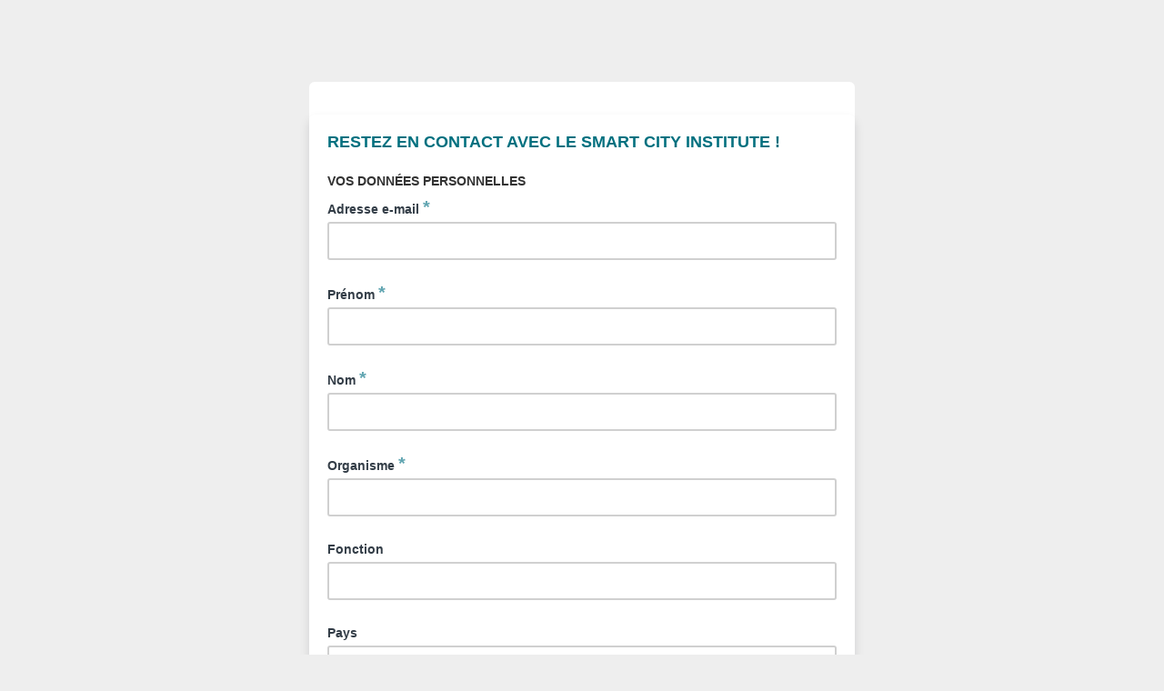

--- FILE ---
content_type: application/javascript
request_url: https://smartcityinstitute.us15.list-manage.com/uMrt1FSj9N6CyzSkxfHQ7Nwp/NOGuVwVk0kDLrzb7/bgcJeAMB/YC/4zfDVjFHsB
body_size: 177447
content:
(function(){if(typeof Array.prototype.entries!=='function'){Object.defineProperty(Array.prototype,'entries',{value:function(){var index=0;const array=this;return {next:function(){if(index<array.length){return {value:[index,array[index++]],done:false};}else{return {done:true};}},[Symbol.iterator]:function(){return this;}};},writable:true,configurable:true});}}());(function(){EZ();DHD();LAD();var RH=function(){return l1.apply(this,[BV,arguments]);};var p3=function AY(Pf,fH){'use strict';var KI=AY;switch(Pf){case Dg:{var l3=fH[xD];return typeof l3;}break;case Oh:{var Sl=fH[xD];MN.push(Ut);var jY;return jY=Sl&&cX(Hv()[Hm(nf)].call(null,PX,K6,ft),typeof XE[Hv()[Hm(VM)].apply(null,[Tx,Hz,Ef])])&&Fl(Sl[Hv()[Hm(Z3)](Tx,qC,wX)],XE[Fl(typeof Hv()[Hm(nf)],FX('',[][[]]))?Hv()[Hm(sH)].apply(null,[rH,XH,PX]):Hv()[Hm(VM)](s3,Hz,Ef)])&&X3(Sl,XE[Hv()[Hm(VM)](KA,Hz,Ef)][Zt()[q3(fA)](cg,xY,R3,Rl)])?Mm()[WA(zM)].apply(null,[XV,YM,SN]):typeof Sl,MN.pop(),jY;}break;case vT:{var D1=fH[xD];var Av=fH[Fg];var dH=fH[E];MN.push(Nx);D1[Av]=dH[X3(typeof Ux()[gt(pP)],FX('',[][[]]))?Ux()[gt(FL)].apply(null,[C3,lH,Dt]):Ux()[gt(kv)](W1,KA,hv)];MN.pop();}break;case M7:{var bY=fH[xD];var qf=fH[Fg];var n5=fH[E];MN.push(rA);try{var cM=MN.length;var Df=ml(ml(xD));var hX;return hX=Nv(HF,[Mm()[WA(XY)].call(null,YN,P1,kv),Ux()[gt(Zf)](zx,zL,HM),B3()[lv(Rl)](Um,zI,Jq),bY.call(qf,n5)]),MN.pop(),hX;}catch(FY){MN.splice(n3(cM,FA),Infinity,rA);var vL;return vL=Nv(HF,[X3(typeof Mm()[WA(Pv)],FX([],[][[]]))?Mm()[WA(XY)].apply(null,[YN,P1,HM]):Mm()[WA(FA)](HH,zt,XA),Hv()[Hm(LI)](ml({}),H3,PM),B3()[lv(Rl)](cA,zI,Jq),FY]),MN.pop(),vL;}MN.pop();}break;case wh:{return this;}break;case LE:{var zX=fH[xD];var HA;MN.push(Sz);return HA=zX&&cX(Hv()[Hm(nf)].apply(null,[RY,Rq,ft]),typeof XE[Hv()[Hm(VM)](Um,WJ,Ef)])&&Fl(zX[Hv()[Hm(Z3)](MP,Vg,wX)],XE[X3(typeof Hv()[Hm(dA)],'undefined')?Hv()[Hm(VM)].apply(null,[pP,WJ,Ef]):Hv()[Hm(sH)].apply(null,[JX,wz,gM])])&&X3(zX,XE[Hv()[Hm(VM)].call(null,KH,WJ,Ef)][X3(typeof Zt()[q3(KM)],'undefined')?Zt()[q3(fA)](O8,xY,ml(zA),VM):Zt()[q3(gN)].call(null,tm,nP,V1,Yf)])?Mm()[WA(zM)].apply(null,[Uq,YM,mx]):typeof zX,MN.pop(),HA;}break;case RJ:{return this;}break;case vV:{return this;}break;case gS:{var PP=fH[xD];return typeof PP;}break;case Bh:{var GP=fH[xD];MN.push(vt);var O3=XE[Zt()[q3(Ht)](Cq,OH,lH,ml({}))](GP);var VX=[];for(var ML in O3)VX[Mm()[WA(Z3)].apply(null,[lm,pP,pP])](ML);VX[X3(typeof Ux()[gt(rm)],FX([],[][[]]))?Ux()[gt(nA)](x7,jM,Q1):Ux()[gt(kv)](JM,mv,wL)]();var JP;return JP=function L3(){MN.push(RX);for(;VX[Mm()[WA(zA)](fT,lN,OH)];){var B5=VX[X3(typeof Hv()[Hm(lL)],FX('',[][[]]))?Hv()[Hm(pI)](Tx,tv,JL):Hv()[Hm(sH)](KA,FP,DP)]();if(VA(B5,O3)){var sx;return L3[Ux()[gt(FL)](x3,RY,Dt)]=B5,L3[Ll()[Q3(FA)](AA,lY,nX,HM,Z3)]=ml(FA),MN.pop(),sx=L3,sx;}}L3[Ll()[Q3(FA)].call(null,OH,lY,nX,jt,Z3)]=ml(Lv[rH]);var hz;return MN.pop(),hz=L3,hz;},MN.pop(),JP;}break;case SC:{var rl=fH[xD];var ct;MN.push(hI);return ct=Nv(HF,[bx()[nL(gN)](gM,PA,ht,FL,FI,dA),rl]),MN.pop(),ct;}break;case xT:{MN.push(Lt);this[Ll()[Q3(FA)](zM,lY,Px,DL,Z3)]=ml(zA);var Vx=this[B3()[lv(LI)].call(null,Jt,zM,px)][zA][X3(typeof B3()[lv(F3)],FX([],[][[]]))?B3()[lv(qm)](lL,V1,vl):B3()[lv(ht)](nA,AX,jM)];if(Fl(Hv()[Hm(LI)].apply(null,[Yf,JI,PM]),Vx[Mm()[WA(XY)].apply(null,[zM,P1,zM])]))throw Vx[Fl(typeof B3()[lv(qm)],'undefined')?B3()[lv(ht)](PM,wx,C3):B3()[lv(Rl)](xY,zI,mH)];var Ml;return Ml=this[Mm()[WA(gv)](Tf,GA,Dl)],MN.pop(),Ml;}break;case lC:{var mN=fH[xD];return typeof mN;}break;case QJ:{var VI;MN.push(fI);return VI=Mm()[WA(RY)].call(null,t8,c5,jt),MN.pop(),VI;}break;case CS:{var cL=fH[xD];var kx=fH[Fg];var FN=fH[E];return cL[kx]=FN;}break;}};var BI=function(){return XE["window"]["navigator"]["userAgent"]["replace"](/\\|"/g,'');};var k3=function(p5,Bt){return p5<=Bt;};var rt=function NN(Gz,Rv){'use strict';var MA=NN;switch(Gz){case xT:{var jA=Rv[xD];MN.push(Nm);var km=jA[Fl(typeof B3()[lv(jt)],FX('',[][[]]))?B3()[lv(ht)].apply(null,[jt,BP,dI]):B3()[lv(TH)].call(null,ml(ml(zA)),Xt,p7)][Ux()[gt(Yf)](w3,rH,rm)];if(km){var HL=km[B3()[lv(V1)](Lt,GM,W3)]();var lM;return MN.pop(),lM=HL,lM;}else{var kM;return kM=Bl()[KP(FL)].apply(null,[MP,QP,Jl,rH]),MN.pop(),kM;}MN.pop();}break;case wh:{MN.push(FA);throw new (XE[Mm()[WA(mv)].call(null,KL,Ht,MP)])(Mm()[WA(vI)].apply(null,[IA,gA,gN]));}break;case Dh:{var NP=Rv[xD];MN.push(Il);if(X3(typeof XE[Hv()[Hm(VM)](cA,VV,Ef)],Ux()[gt(Um)].apply(null,[dV,HM,AA]))&&Kl(NP[XE[X3(typeof Hv()[Hm(zM)],FX([],[][[]]))?Hv()[Hm(VM)](XA,VV,Ef):Hv()[Hm(sH)](Um,jI,Zl)][bH()[Tt(Pl)](fl,IL,P1,mv,ml(ml([])),LI)]],null)||Kl(NP[B3()[lv(OH)](ml({}),YM,GZ)],null)){var tx;return tx=XE[Mm()[WA(Pl)](It,Hl,DL)][X3(typeof bx()[nL(zA)],'undefined')?bx()[nL(sH)].call(null,Lf,zI,Z3,ml(ml([])),ZY,ml(ml(FA))):bx()[nL(Z3)](tY,kv,Dt,rm,YA,ml(ml({})))](NP),MN.pop(),tx;}MN.pop();}break;case lC:{var gz=Rv[xD];var wY=Rv[Fg];MN.push(PN);if(cX(wY,null)||ZP(wY,gz[Mm()[WA(zA)].call(null,ED,lN,Om)]))wY=gz[Mm()[WA(zA)](ED,lN,ml([]))];for(var jv=zA,nt=new (XE[Mm()[WA(Pl)](xt,Hl,ml(ml([])))])(wY);WH(jv,wY);jv++)nt[jv]=gz[jv];var LL;return MN.pop(),LL=nt,LL;}break;case vV:{var Bm=Rv[xD];MN.push(fx);var Ff=X3(typeof Mm()[WA(V1)],'undefined')?Mm()[WA(jt)].call(null,QE,cA,rH):Mm()[WA(FA)].apply(null,[rz,sz,T3]);var lx=Mm()[WA(jt)](QE,cA,jt);var Rf=Mm()[WA(mX)].call(null,NC,mv,sH);var DM=[];try{var xx=MN.length;var jm=ml(Fg);try{Ff=Bm[Ll()[Q3(DL)](FL,M9,R,mv,gN)];}catch(SK){MN.splice(n3(xx,FA),Infinity,fx);if(SK[X3(typeof B3()[lv(Ht)],FX([],[][[]]))?B3()[lv(Cc)].call(null,fA,Oj,GV):B3()[lv(ht)](sH,tk,Qr)][bH()[Tt(mv)].call(null,T4,qZ,P1,ml({}),nf,U2)](Rf)){Ff=Hv()[Hm(Yf)](Oj,W8,Cc);}}var t9=XE[Zt()[q3(Um)].call(null,T6,mR,ZK,ml(ml(zA)))][Mm()[WA(zI)].apply(null,[lT,wN,sH])](wW(XE[Zt()[q3(Um)].call(null,T6,mR,ml([]),ml(zA))][Zt()[q3(Lt)](Y,Eb,FL,ml(zA))](),Vr))[B3()[lv(V1)](mx,GM,w6)]();Bm[Ll()[Q3(DL)].apply(null,[LI,M9,R,Ef,gN])]=t9;lx=X3(Bm[Ll()[Q3(DL)](RY,M9,R,Yf,gN)],t9);DM=[Nv(HF,[X3(typeof nO()[ww(jt)],'undefined')?nO()[ww(zA)].apply(null,[Q7,KM,nf,KH,ml(ml(FA)),jt]):nO()[ww(VM)](C4,LI,nc,V1,ml(ml(zA)),fx),Ff]),Nv(HF,[Zt()[q3(Cc)](gC,wX,AA,pQ),Bj(lx,FA)[B3()[lv(V1)].apply(null,[ml({}),GM,w6])]()])];var Wj;return MN.pop(),Wj=DM,Wj;}catch(kk){MN.splice(n3(xx,FA),Infinity,fx);DM=[Nv(HF,[nO()[ww(zA)](Q7,KA,nf,Pv,HM,jt),Ff]),Nv(HF,[Zt()[q3(Cc)].apply(null,[gC,wX,tw,kv]),lx])];}var kK;return MN.pop(),kK=DM,kK;}break;case RC:{var XG=Rv[xD];MN.push(dk);var lb=Bl()[KP(FL)].call(null,Z9,QP,Kk,rH);var qW=Bl()[KP(FL)].apply(null,[zb,QP,Kk,rH]);var Gc=new (XE[Fl(typeof Ux()[gt(Pl)],FX('',[][[]]))?Ux()[gt(kv)].apply(null,[CO,AA,xn]):Ux()[gt(RY)].call(null,B7,Zf,mx)])(new (XE[Ux()[gt(RY)](B7,HM,mx)])(X3(typeof Hv()[Hm(Dl)],FX('',[][[]]))?Hv()[Hm(Md)].call(null,PX,fE,Dl):Hv()[Hm(sH)].apply(null,[vI,kU,Aj])));try{var m4=MN.length;var cb=ml({});if(ml(ml(XE[Hv()[Hm(Pl)].apply(null,[U2,Q7,F2])][Zt()[q3(Ht)](tJ,OH,KH,OH)]))&&ml(ml(XE[Hv()[Hm(Pl)](zI,Q7,F2)][Zt()[q3(Ht)](tJ,OH,SN,rH)][B3()[lv(KO)].apply(null,[vr,gv,gg])]))){var mj=XE[Zt()[q3(Ht)].apply(null,[tJ,OH,sH,pP])][B3()[lv(KO)].call(null,Um,gv,gg)](XE[Hv()[Hm(KO)](Rl,vF,wk)][Zt()[q3(fA)](XS,xY,ml([]),Cc)],bx()[nL(Ht)](G9,mX,Um,pI,QZ,PA));if(mj){lb=Gc[Mm()[WA(cA)].apply(null,[nh,nf,VM])](mj[nO()[ww(zA)].apply(null,[vD,VM,nf,mX,PX,jt])][B3()[lv(V1)].apply(null,[cU,GM,U0])]());}}qW=X3(XE[Hv()[Hm(Pl)](mX,Q7,F2)],XG);}catch(tO){MN.splice(n3(m4,FA),Infinity,dk);lb=B3()[lv(KA)](F2,wk,Z0);qW=B3()[lv(KA)](Um,wk,Z0);}var PU=FX(lb,Ur(qW,FA))[B3()[lv(V1)](ml(zA),GM,U0)]();var R4;return MN.pop(),R4=PU,R4;}break;case UZ:{MN.push(lG);var CQ=XE[Zt()[q3(Ht)].call(null,IK,OH,ml([]),Rl)][Ux()[gt(fO)](R,ml({}),Px)]?XE[Zt()[q3(Ht)].call(null,IK,OH,P1,lL)][Ll()[Q3(Pl)].call(null,BO,VO,VG,mX,Z3)](XE[Zt()[q3(Ht)].apply(null,[IK,OH,ml(ml([])),zA])][Ux()[gt(fO)].apply(null,[R,R3,Px])](XE[B3()[lv(TH)].call(null,zA,Xt,OV)]))[Mm()[WA(MP)](x4,sH,XA)](Hv()[Hm(Hl)].apply(null,[F3,pK,Pl])):X3(typeof Mm()[WA(ZK)],FX('',[][[]]))?Mm()[WA(jt)].apply(null,[Jb,cA,ml(FA)]):Mm()[WA(FA)](AK,Q4,vI);var FR;return MN.pop(),FR=CQ,FR;}break;case TT:{MN.push(hd);var Hr=Bl()[KP(FL)](P1,QP,sb,rH);try{var P9=MN.length;var x9=ml({});if(XE[Fl(typeof B3()[lv(cU)],FX([],[][[]]))?B3()[lv(ht)].call(null,hb,Mj,pO):B3()[lv(TH)](ml({}),Xt,DE)]&&XE[B3()[lv(TH)].call(null,cU,Xt,DE)][Mm()[WA(Lk)](qD,U2,ml(FA))]&&XE[B3()[lv(TH)](fA,Xt,DE)][Mm()[WA(Lk)](qD,U2,zI)][nO()[ww(bR)].apply(null,[Vb,VR,Pl,F2,jM,jt])]){var ZG=XE[B3()[lv(TH)](gv,Xt,DE)][Mm()[WA(Lk)](qD,U2,ml(ml([])))][Fl(typeof nO()[ww(P1)],FX([],[][[]]))?nO()[ww(VM)].apply(null,[xj,KM,JW,ht,lr,vU]):nO()[ww(bR)](Vb,Oj,Pl,OH,pP,jt)][B3()[lv(V1)](DL,GM,gO)]();var Hc;return MN.pop(),Hc=ZG,Hc;}else{var fR;return MN.pop(),fR=Hr,fR;}}catch(UW){MN.splice(n3(P9,FA),Infinity,hd);var Wr;return MN.pop(),Wr=Hr,Wr;}MN.pop();}break;case E8:{MN.push(GK);var MR=Bl()[KP(FL)].call(null,tw,QP,zW,rH);try{var WR=MN.length;var xd=ml([]);if(XE[B3()[lv(TH)](KH,Xt,pZ)][Ux()[gt(R3)].call(null,Tg,BO,Ck)]&&XE[B3()[lv(TH)](ml(zA),Xt,pZ)][Ux()[gt(R3)](Tg,dA,Ck)][zA]&&XE[B3()[lv(TH)](pQ,Xt,pZ)][X3(typeof Ux()[gt(Dl)],'undefined')?Ux()[gt(R3)](Tg,ml(ml({})),Ck):Ux()[gt(kv)](cW,cU,XK)][zA][zA]&&XE[B3()[lv(TH)](Um,Xt,pZ)][Ux()[gt(R3)].apply(null,[Tg,ml({}),Ck])][zA][zA][B3()[lv(In)].call(null,qm,cN,LZ)]){var vO=Fl(XE[B3()[lv(TH)].apply(null,[vI,Xt,pZ])][Fl(typeof Ux()[gt(U2)],FX([],[][[]]))?Ux()[gt(kv)].apply(null,[YW,Zr,rR]):Ux()[gt(R3)](Tg,AA,Ck)][zA][Lv[rH]][B3()[lv(In)].apply(null,[DL,cN,LZ])],XE[B3()[lv(TH)](ml(ml(zA)),Xt,pZ)][Fl(typeof Ux()[gt(XY)],'undefined')?Ux()[gt(kv)].apply(null,[jr,Tx,rw]):Ux()[gt(R3)].call(null,Tg,mX,Ck)][zA]);var EG=vO?Fl(typeof Ux()[gt(mX)],FX('',[][[]]))?Ux()[gt(kv)].apply(null,[Rr,zA,tw]):Ux()[gt(zA)](YI,Ed,QR):Hv()[Hm(jt)].apply(null,[ml(FA),OA,Cc]);var nN;return MN.pop(),nN=EG,nN;}else{var hK;return MN.pop(),hK=MR,hK;}}catch(YO){MN.splice(n3(WR,FA),Infinity,GK);var Dj;return MN.pop(),Dj=MR,Dj;}MN.pop();}break;case TJ:{MN.push(Pd);var p4=Bl()[KP(FL)](lN,QP,Xc,rH);if(XE[X3(typeof B3()[lv(AA)],'undefined')?B3()[lv(TH)](nf,Xt,Tm):B3()[lv(ht)](lN,K2,Xk)]&&XE[B3()[lv(TH)](FA,Xt,Tm)][Ux()[gt(R3)].call(null,UM,GA,Ck)]&&XE[X3(typeof B3()[lv(Ck)],FX([],[][[]]))?B3()[lv(TH)].call(null,XA,Xt,Tm):B3()[lv(ht)](F3,rk,lW)][Ux()[gt(R3)].apply(null,[UM,zL,Ck])][B3()[lv(vU)](KA,Om,JN)]){var K9=XE[Fl(typeof B3()[lv(FL)],FX([],[][[]]))?B3()[lv(ht)](ml(ml({})),KR,wx):B3()[lv(TH)](bK,Xt,Tm)][Ux()[gt(R3)].apply(null,[UM,gv,Ck])][B3()[lv(vU)](mv,Om,JN)];try{var Cd=MN.length;var Cw=ml([]);var q2=XE[Zt()[q3(Um)].apply(null,[qx,mR,ml(ml(zA)),Tx])][Mm()[WA(zI)].call(null,N2,wN,ml(ml([])))](wW(XE[Fl(typeof Zt()[q3(AA)],FX([],[][[]]))?Zt()[q3(gN)].apply(null,[Pc,D4,RY,ml(ml(FA))]):Zt()[q3(Um)](qx,mR,F2,cA)][Fl(typeof Zt()[q3(Z9)],FX([],[][[]]))?Zt()[q3(gN)](SN,m9,ml(FA),kv):Zt()[q3(Lt)].call(null,IG,Eb,Eb,OH)](),Vr))[B3()[lv(V1)].apply(null,[KH,GM,pn])]();XE[B3()[lv(TH)](VR,Xt,Tm)][Ux()[gt(R3)](UM,ml([]),Ck)][B3()[lv(vU)](LI,Om,JN)]=q2;var X4=Fl(XE[B3()[lv(TH)](ml(ml([])),Xt,Tm)][X3(typeof Ux()[gt(PX)],FX('',[][[]]))?Ux()[gt(R3)](UM,mX,Ck):Ux()[gt(kv)](S4,ml({}),wN)][B3()[lv(vU)].apply(null,[OH,Om,JN])],q2);var PO=X4?X3(typeof Ux()[gt(zA)],FX('',[][[]]))?Ux()[gt(zA)](IH,bK,QR):Ux()[gt(kv)](Oj,ml([]),md):Hv()[Hm(jt)](JX,CL,Cc);XE[B3()[lv(TH)](Pl,Xt,Tm)][Ux()[gt(R3)](UM,ml(ml(zA)),Ck)][Fl(typeof B3()[lv(Lk)],'undefined')?B3()[lv(ht)](ml({}),F9,Uj):B3()[lv(vU)](gv,Om,JN)]=K9;var Gj;return MN.pop(),Gj=PO,Gj;}catch(BU){MN.splice(n3(Cd,FA),Infinity,Pd);if(X3(XE[B3()[lv(TH)](ml(ml(zA)),Xt,Tm)][Ux()[gt(R3)](UM,rm,Ck)][B3()[lv(vU)](PM,Om,JN)],K9)){XE[B3()[lv(TH)].apply(null,[F3,Xt,Tm])][Ux()[gt(R3)].call(null,UM,zb,Ck)][B3()[lv(vU)](Oj,Om,JN)]=K9;}var qR;return MN.pop(),qR=p4,qR;}}else{var H2;return MN.pop(),H2=p4,H2;}MN.pop();}break;case Mg:{MN.push(Q9);var rr=Bl()[KP(FL)](ZK,QP,CR,rH);try{var WW=MN.length;var Jc=ml(ml(xD));if(XE[B3()[lv(TH)].call(null,Eb,Xt,TI)][Ux()[gt(R3)].apply(null,[TU,XA,Ck])]&&XE[X3(typeof B3()[lv(mv)],FX([],[][[]]))?B3()[lv(TH)].apply(null,[zA,Xt,TI]):B3()[lv(ht)](ml(ml(FA)),OH,fl)][Ux()[gt(R3)].apply(null,[TU,xY,Ck])][zA]){var j2=Fl(XE[B3()[lv(TH)](ml(ml(zA)),Xt,TI)][Ux()[gt(R3)](TU,PX,Ck)][B3()[lv(mR)](rH,Dl,cn)](Lv[dA]),XE[B3()[lv(TH)].apply(null,[Ef,Xt,TI])][Ux()[gt(R3)].call(null,TU,jM,Ck)][zA]);var wQ=j2?Ux()[gt(zA)](zz,KH,QR):Hv()[Hm(jt)].apply(null,[bK,kO,Cc]);var bQ;return MN.pop(),bQ=wQ,bQ;}else{var LW;return MN.pop(),LW=rr,LW;}}catch(kW){MN.splice(n3(WW,FA),Infinity,Q9);var C2;return MN.pop(),C2=rr,C2;}MN.pop();}break;case B:{MN.push(hQ);try{var bN=MN.length;var Tk=ml({});var Ab=zA;var Sd=XE[Zt()[q3(Ht)].call(null,Al,OH,bR,ml(ml(FA)))][B3()[lv(KO)].call(null,zM,gv,XN)](XE[Hv()[Hm(In)].apply(null,[ml(ml(FA)),Mx,Md])][Zt()[q3(fA)](Cf,xY,ml({}),cU)],X3(typeof bx()[nL(sH)],FX([],[][[]]))?bx()[nL(mv)].call(null,Q9,MP,Z3,ml([]),hP,RY):bx()[nL(Z3)](vW,XY,dQ,Eb,W9,rH));if(Sd){Ab++;ml(ml(Sd[nO()[ww(zA)].apply(null,[kA,U2,nf,ml(ml(FA)),mv,jt])]))&&ZP(Sd[nO()[ww(zA)](kA,dA,nf,gv,cA,jt)][Fl(typeof B3()[lv(R3)],FX([],[][[]]))?B3()[lv(ht)](Rl,Rj,w9):B3()[lv(V1)](MP,GM,EL)]()[Ux()[gt(Ef)].call(null,J1,GA,lk)](B3()[lv(fO)](LI,G9,RL)),OU(FA))&&Ab++;}var WN=Ab[X3(typeof B3()[lv(XA)],FX([],[][[]]))?B3()[lv(V1)](fA,GM,EL):B3()[lv(ht)](VM,s2,gw)]();var Yd;return MN.pop(),Yd=WN,Yd;}catch(Wc){MN.splice(n3(bN,FA),Infinity,hQ);var bc;return bc=Bl()[KP(FL)](AA,QP,rz,rH),MN.pop(),bc;}MN.pop();}break;case mJ:{MN.push(J4);if(XE[Hv()[Hm(Pl)].apply(null,[cU,k9,F2])][Fl(typeof Hv()[Hm(FA)],FX('',[][[]]))?Hv()[Hm(sH)](ml(ml(zA)),rz,jj):Hv()[Hm(KO)](VM,lT,wk)]){if(XE[Zt()[q3(Ht)].apply(null,[sP,OH,qm,zM])][B3()[lv(KO)](ml(ml(FA)),gv,cg)](XE[Hv()[Hm(Pl)](Lk,k9,F2)][Fl(typeof Hv()[Hm(Tx)],FX('',[][[]]))?Hv()[Hm(sH)](ml(ml(zA)),gG,Ht):Hv()[Hm(KO)](ml(ml([])),lT,wk)][Zt()[q3(fA)].call(null,K3,xY,OH,T3)],X3(typeof Ux()[gt(MP)],'undefined')?Ux()[gt(GM)](jb,Ht,Z2):Ux()[gt(kv)](bb,U2,Q2))){var TG;return TG=Ux()[gt(zA)](Zz,R3,QR),MN.pop(),TG;}var EO;return EO=B3()[lv(KA)](cA,wk,vA),MN.pop(),EO;}var ZO;return ZO=X3(typeof Bl()[KP(gN)],'undefined')?Bl()[KP(FL)](jt,QP,Jw,rH):Bl()[KP(P1)](KM,nX,z2,jW),MN.pop(),ZO;}break;case P6:{var k4;MN.push(DO);return k4=ml(VA(X3(typeof Zt()[q3(KO)],FX('',[][[]]))?Zt()[q3(fA)].apply(null,[Wv,xY,bR,ml(ml({}))]):Zt()[q3(gN)].apply(null,[Ir,Rw,zL,pQ]),XE[Hv()[Hm(Pl)](ml([]),Iw,F2)][B3()[lv(mX)].call(null,dA,gn,zn)][Mm()[WA(Om)].apply(null,[Cj,sj,rm])][Hv()[Hm(vU)](gv,qY,OH)])||VA(X3(typeof Zt()[q3(Eb)],FX('',[][[]]))?Zt()[q3(fA)].call(null,Wv,xY,ml([]),xY):Zt()[q3(gN)](jw,ZR,mx,ml(zA)),XE[Hv()[Hm(Pl)].apply(null,[ht,Iw,F2])][B3()[lv(mX)](ml(zA),gn,zn)][Mm()[WA(Om)](Cj,sj,MP)][Ux()[gt(tr)](hL,TH,Xt)])),MN.pop(),k4;}break;case M7:{MN.push(fk);try{var ZQ=MN.length;var SU=ml([]);var Dd=new (XE[Hv()[Hm(Pl)](Cc,r2,F2)][X3(typeof B3()[lv(Pl)],FX([],[][[]]))?B3()[lv(mX)].apply(null,[VM,gn,R9]):B3()[lv(ht)].apply(null,[ml(ml([])),bk,fj])][Mm()[WA(Om)].apply(null,[dN,sj,lr])][Hv()[Hm(vU)].call(null,mx,lc,OH)])();var r9=new (XE[Hv()[Hm(Pl)](cU,r2,F2)][B3()[lv(mX)](PM,gn,R9)][Mm()[WA(Om)].apply(null,[dN,sj,KH])][Ux()[gt(tr)].apply(null,[fG,zb,Xt])])();var LU;return MN.pop(),LU=ml({}),LU;}catch(Fd){MN.splice(n3(ZQ,FA),Infinity,fk);var Sn;return Sn=Fl(Fd[Hv()[Hm(Z3)](RY,f2,wX)][Ux()[gt(nf)].apply(null,[jU,ml(ml([])),In])],X3(typeof Mm()[WA(Lt)],FX('',[][[]]))?Mm()[WA(mv)].call(null,WX,Ht,ml(ml({}))):Mm()[WA(FA)].call(null,n9,l4,ml(FA))),MN.pop(),Sn;}MN.pop();}break;}};var tQ=function(jn,V2){return jn>>V2;};var Qw=function(gU){return XE["Math"]["floor"](XE["Math"]["random"]()*gU["length"]);};var dK=function(){return l1.apply(this,[kE,arguments]);};var vQ=function(AW){try{if(AW!=null&&!XE["isNaN"](AW)){var Ij=XE["parseFloat"](AW);if(!XE["isNaN"](Ij)){return Ij["toFixed"](2);}}}catch(sr){}return -1;};var KU=function(Sr,s4){return Sr>>>s4|Sr<<32-s4;};var IR=function(rc){var Jj=0;for(var RO=0;RO<rc["length"];RO++){Jj=Jj+rc["charCodeAt"](RO);}return Jj;};var tU=function(){return zr.apply(this,[QJ,arguments]);};var T9=function r4(w4,JO){var ln=r4;var vG=S9(new Number(mJ),cO);var tj=vG;vG.set(w4);do{switch(tj+w4){case A5:{return MN.pop(),Lr=Vw[pj],Lr;}break;case gF:{TR[Hv()[Hm(FL)].call(null,cA,kL,S4)]=function(Ww,En){MN.push(zx);if(Bj(En,FA))Ww=TR(Ww);if(Bj(En,P1)){var qU;return MN.pop(),qU=Ww,qU;}if(Bj(En,Z3)&&Fl(typeof Ww,Mm()[WA(Ht)](rG,RR,z2))&&Ww&&Ww[bx()[nL(zA)](Kn,mX,Cc,jM,rn,ml(ml({})))]){var sK;return MN.pop(),sK=Ww,sK;}var Fn=XE[Zt()[q3(Ht)](VH,OH,ml([]),V1)][X3(typeof Mm()[WA(rH)],FX([],[][[]]))?Mm()[WA(XA)](t8,Yb,Z9):Mm()[WA(FA)](BP,Fr,RY)](null);TR[Mm()[WA(Um)](Qx,Rl,xY)](Fn);XE[X3(typeof Zt()[q3(fA)],FX('',[][[]]))?Zt()[q3(Ht)](VH,OH,fA,ml({})):Zt()[q3(gN)].call(null,DR,Vd,bK,FA)][Mm()[WA(VM)].call(null,fI,PX,ml({}))](Fn,Hv()[Hm(Ht)](gN,nI,Dc),Nv(HF,[Zt()[q3(XA)](VL,pk,Cc,ml(ml({}))),ml(xD),Ux()[gt(FL)](rI,Om,Dt),Ww]));if(Bj(En,rH)&&Kl(typeof Ww,Hv()[Hm(XA)].apply(null,[MP,zk,nf])))for(var LO in Ww)TR[X3(typeof Hv()[Hm(jt)],FX([],[][[]]))?Hv()[Hm(Cc)](M4,YP,lH):Hv()[Hm(sH)](cA,zO,YG)](Fn,LO,function(OG){return Ww[OG];}.bind(null,LO));var Pn;return MN.pop(),Pn=Fn,Pn;};w4-=A7;}break;case wF:{TR[Fl(typeof Ux()[gt(rH)],FX('',[][[]]))?Ux()[gt(kv)](dc,Z3,lY):Ux()[gt(VM)].call(null,ZW,pI,p9)]=function(qK,QW){return Nv.apply(this,[P6,arguments]);};w4+=DF;TR[Hv()[Hm(mv)].apply(null,[FL,Iw,sH])]=Fl(typeof Mm()[WA(ht)],FX([],[][[]]))?Mm()[WA(FA)](Dw,cr,Ef):Mm()[WA(jt)].call(null,zw,cA,Cc);var I2;return I2=TR(TR[Fl(typeof B3()[lv(ht)],FX('',[][[]]))?B3()[lv(ht)].call(null,ml({}),VR,gA):B3()[lv(P1)](ml(ml({})),DL,Mf)]=FA),MN.pop(),I2;}break;case TV:{w4-=WS;for(var nU=FA;WH(nU,JO[Fl(typeof Mm()[WA(Cc)],FX('',[][[]]))?Mm()[WA(FA)].apply(null,[vl,c4,dA]):Mm()[WA(zA)](Sf,lN,Ed)]);nU++){var Bn=JO[nU];if(X3(Bn,null)&&X3(Bn,undefined)){for(var jK in Bn){if(XE[Zt()[q3(Ht)].call(null,XW,OH,XY,kv)][Zt()[q3(fA)].apply(null,[Ec,xY,P1,s3])][Fl(typeof Ux()[gt(Cc)],'undefined')?Ux()[gt(kv)](C4,zI,lR):Ux()[gt(Ht)](qQ,pQ,tr)].call(Bn,jK)){cc[jK]=Bn[jK];}}}}}break;case P0:{w4+=Fg;MN.pop();}break;case r7:{w4+=fS;var TR=function(VQ){MN.push(RX);if(Gb[VQ]){var zQ;return zQ=Gb[VQ][Fl(typeof Mm()[WA(Um)],'undefined')?Mm()[WA(FA)](pn,OW,mx):Mm()[WA(P1)](Kw,Pv,gv)],MN.pop(),zQ;}var xO=Gb[VQ]=Nv(HF,[Zt()[q3(FL)].apply(null,[VL,Uc,mv,Eb]),VQ,Fl(typeof Hv()[Hm(rH)],'undefined')?Hv()[Hm(sH)].apply(null,[ml(ml(zA)),Kj,Mk]):Hv()[Hm(fA)].apply(null,[Eb,gH,UR]),ml([]),Mm()[WA(P1)](Kw,Pv,SN),{}]);jR[VQ].call(xO[X3(typeof Mm()[WA(kv)],'undefined')?Mm()[WA(P1)].call(null,Kw,Pv,F3):Mm()[WA(FA)].call(null,Aw,z9,SN)],xO,xO[Mm()[WA(P1)](Kw,Pv,V1)],TR);xO[Hv()[Hm(fA)](ml(ml(FA)),gH,UR)]=ml(ml({}));var HR;return HR=xO[Mm()[WA(P1)](Kw,Pv,SN)],MN.pop(),HR;};}break;case zD:{w4+=DD;TR[Mm()[WA(Um)](L1,Rl,gv)]=function(TW){return Nv.apply(this,[q0,arguments]);};}break;case wJ:{w4-=OZ;TR[Fl(typeof B3()[lv(zA)],FX('',[][[]]))?B3()[lv(ht)](vI,d9,N9):B3()[lv(Pl)].apply(null,[ml({}),Hw,WY])]=function(c2){MN.push(mW);var Hd=c2&&c2[bx()[nL(zA)].call(null,Kn,Ed,Cc,ml(ml(FA)),A2,Ef)]?function bw(){var NG;MN.push(nR);return NG=c2[Hv()[Hm(Ht)](VM,Uz,Dc)],MN.pop(),NG;}:function Xw(){return c2;};TR[Hv()[Hm(Cc)].call(null,Pv,R5,lH)](Hd,bx()[nL(FA)].call(null,zA,XY,FA,Ed,L4,pP),Hd);var kb;return MN.pop(),kb=Hd,kb;};}break;case M7:{w4+=cF;var Yw;return MN.pop(),Yw=cc,Yw;}break;case Y8:{var Gb={};MN.push(Zk);TR[Mm()[WA(fA)].call(null,Jr,DL,zM)]=jR;TR[Mm()[WA(Cc)](OO,cN,ml(zA))]=Gb;TR[Hv()[Hm(Cc)].call(null,ml(ml([])),Mv,lH)]=function(rO,mK,Hk){MN.push(C4);if(ml(TR[Fl(typeof Ux()[gt(P1)],'undefined')?Ux()[gt(kv)](vj,AA,FQ):Ux()[gt(VM)].apply(null,[cK,vI,p9])](rO,mK))){XE[Zt()[q3(Ht)].apply(null,[LY,OH,KA,DL])][Mm()[WA(VM)].apply(null,[hW,PX,rH])](rO,mK,Nv(HF,[Zt()[q3(XA)].apply(null,[qH,pk,HM,gv]),ml(ml({})),nO()[ww(zA)](AO,mX,nf,OH,zA,jt),Hk]));}MN.pop();};w4-=kF;}break;case Th:{w4+=x5;return MN.pop(),Tw=Mb[gQ],Tw;}break;case RV:{w4+=M8;var jR=JO[xD];}break;case fJ:{Xj[Zt()[q3(fA)](qb,xY,R3,Z3)]=new (XE[Zt()[q3(mv)].call(null,GQ,P1,Lk,Dl)])();Xj[Zt()[q3(fA)].call(null,qb,xY,Ht,bK)][Ux()[gt(nf)].call(null,gc,Nn,In)]=nO()[ww(FA)].call(null,Jd,Ef,DU,FL,Tx,MP);w4+=wh;}break;case qg:{w4-=UZ;var G4=JO[xD];var qn=JO[Fg];MN.push(nr);if(Fl(G4,null)||Fl(G4,undefined)){throw new (XE[Mm()[WA(mv)](Dv,Ht,PX)])(Fl(typeof Mm()[WA(XA)],'undefined')?Mm()[WA(FA)](hG,wk,Hl):Mm()[WA(nf)].apply(null,[fl,PA,XY]));}var cc=XE[Zt()[q3(Ht)](XW,OH,PA,T3)](G4);}break;case B0:{XE[Hv()[Hm(Pl)](ml([]),D9,F2)][Ux()[gt(mv)].apply(null,[Yj,ml({}),KA])]=function(g9){MN.push(MG);var KG=Mm()[WA(jt)](IG,cA,VO);var gW=Ux()[gt(DL)].call(null,Ov,KH,ht);var EK=XE[Zt()[q3(VM)](gH,vI,Ed,ml(ml(FA)))](g9);for(var Qc,TO,LR=zA,B4=gW;EK[Zt()[q3(P1)].apply(null,[mH,KO,lW,lH])](DW(LR,zA))||(B4=Hv()[Hm(DL)](jM,GI,fO),Ln(LR,FA));KG+=B4[Zt()[q3(P1)](mH,KO,Lk,mX)](Bj(tw,tQ(Qc,n3(P1,wW(Ln(LR,L0[X3(typeof Zt()[q3(fA)],FX([],[][[]]))?Zt()[q3(nf)](ER,FL,cA,Ef):Zt()[q3(gN)](GU,gR,Lt,Jt)]()),P1)))))){TO=EK[X3(typeof B3()[lv(XA)],FX([],[][[]]))?B3()[lv(VM)](ml({}),Jt,HO):B3()[lv(ht)].call(null,fA,Fw,PQ)](LR+=Gn(jt,Z3));if(ZP(TO,SW)){throw new Xj(bx()[nL(rH)](jM,xY,vI,Zr,Qk,Rl));}Qc=DW(Ur(Qc,P1),TO);}var Fj;return MN.pop(),Fj=KG,Fj;};w4-=zg;}break;case TZ:{var Dr=JO[xD];MN.push(E4);this[B3()[lv(Cc)](LI,Oj,UU)]=Dr;w4-=zq;MN.pop();}break;case LJ:{var Xj=function(Dr){return r4.apply(this,[LE,arguments]);};MN.push(PQ);if(Fl(typeof XE[Ux()[gt(mv)].call(null,Yj,lL,KA)],Hv()[Hm(nf)](ml(ml(FA)),rf,ft))){var wj;return MN.pop(),wj=ml(Fg),wj;}w4-=P8;}break;case BS:{var mr=JO[xD];var hR=JO[Fg];MN.push(Rk);if(X3(typeof XE[Zt()[q3(Ht)](p2,OH,PA,ml(ml([])))][Ll()[Q3(zA)](MP,F2,Zd,lL,gN)],Hv()[Hm(nf)](LI,tH,ft))){XE[Fl(typeof Zt()[q3(nf)],FX('',[][[]]))?Zt()[q3(gN)](BG,Pb,Lk,F2):Zt()[q3(Ht)](p2,OH,VM,KA)][Mm()[WA(VM)].call(null,hw,PX,PX)](XE[Zt()[q3(Ht)].call(null,p2,OH,pI,cU)],Ll()[Q3(zA)](lH,F2,Zd,fA,gN),Nv(HF,[X3(typeof Ux()[gt(mv)],'undefined')?Ux()[gt(FL)].apply(null,[xk,Zr,Dt]):Ux()[gt(kv)].call(null,Tr,fA,Bc),function(G4,qn){return r4.apply(this,[CC,arguments]);},Ux()[gt(XA)](D2,Zr,JX),ml(ml([])),B3()[lv(fA)](KA,Uc,g2),ml(ml([]))]));}(function(){return r4.apply(this,[WC,arguments]);}());w4-=XJ;MN.pop();}break;case BV:{var H9=JO[xD];var b9=JO[Fg];var dG=JO[E];MN.push(sO);XE[Zt()[q3(Ht)].call(null,pW,OH,ml(ml(FA)),ml(ml(FA)))][Mm()[WA(VM)].apply(null,[BN,PX,jM])](H9,b9,Nv(HF,[Fl(typeof Ux()[gt(zA)],FX([],[][[]]))?Ux()[gt(kv)](Gk,Yf,pR):Ux()[gt(FL)].apply(null,[hU,Ef,Dt]),dG,Zt()[q3(XA)].apply(null,[U9,pk,ml(ml([])),wN]),ml(zA),B3()[lv(fA)].apply(null,[F3,Uc,w2]),ml(zA),Ux()[gt(XA)].call(null,Dk,XA,JX),ml(zA)]));var mn;return MN.pop(),mn=H9[b9],mn;}break;case dT:{var qc=JO[xD];MN.push(dj);var pr=Nv(HF,[Hv()[Hm(V1)].call(null,Zf,gr,gN),qc[Lv[rH]]]);VA(FA,qc)&&(pr[Hv()[Hm(zb)](VO,pt,Tx)]=qc[Lv[PM]]),VA(rH,qc)&&(pr[B3()[lv(Zf)](Nn,b4,Xc)]=qc[rH],pr[B3()[lv(Lt)].apply(null,[Pv,Lt,TL])]=qc[jt]),this[B3()[lv(LI)](cU,zM,bZ)][Mm()[WA(Z3)](MG,pP,ml(ml([])))](pr);w4-=cJ;MN.pop();}break;case L8:{var LG=JO[xD];MN.push(FW);var CG=LG[B3()[lv(qm)](Om,V1,RA)]||{};CG[Mm()[WA(XY)](YM,P1,Ed)]=Ux()[gt(Zf)](Mn,ml(ml([])),HM),delete CG[B3()[lv(33)].call(null,80,55,937)],LG[B3()[lv(qm)].call(null,Ef,V1,RA)]=CG;MN.pop();w4-=CJ;}break;case AC:{var Vw=JO[xD];var pj=JO[Fg];var v4=JO[E];MN.push(XY);XE[Zt()[q3(Ht)].apply(null,[Bc,OH,zL,U2])][Mm()[WA(VM)](Q9,PX,Z3)](Vw,pj,Nv(HF,[Ux()[gt(FL)](qO,ml(FA),Dt),v4,Fl(typeof Zt()[q3(z2)],'undefined')?Zt()[q3(gN)].apply(null,[F4,q9,ml(ml(zA)),bR]):Zt()[q3(XA)](KR,pk,Dl,fA),ml(zA),X3(typeof B3()[lv(P1)],FX([],[][[]]))?B3()[lv(fA)](dA,Uc,Eb):B3()[lv(ht)](ml({}),AX,Ic),ml(zA),Ux()[gt(XA)](On,ml([]),JX),ml(zA)]));w4-=GC;var Lr;}break;case Mg:{var tK=JO[xD];MN.push(CK);var Zj=Nv(HF,[Hv()[Hm(V1)].apply(null,[vr,z9,gN]),tK[Lv[rH]]]);VA(FA,tK)&&(Zj[Hv()[Hm(zb)].apply(null,[Oj,wH,Tx])]=tK[FA]),VA(rH,tK)&&(Zj[B3()[lv(Zf)](zb,b4,IU)]=tK[rH],Zj[B3()[lv(Lt)].call(null,ml(zA),Lt,R5)]=tK[jt]),this[B3()[lv(LI)](hb,zM,Sm)][Mm()[WA(Z3)].call(null,Fk,pP,FL)](Zj);w4-=P6;MN.pop();}break;case H5:{w4-=vS;var nK=JO[xD];MN.push(c9);var Sb=nK[B3()[lv(qm)](ml({}),V1,SH)]||{};Sb[Fl(typeof Mm()[WA(s3)],FX('',[][[]]))?Mm()[WA(FA)](j9,Sk,ml(ml([]))):Mm()[WA(XY)].apply(null,[PG,P1,hb])]=Ux()[gt(Zf)].call(null,pN,VR,HM),delete Sb[B3()[lv(33)](82,55,1474)],nK[B3()[lv(qm)](ml(ml(FA)),V1,SH)]=Sb;MN.pop();}break;case FJ:{var Mb=JO[xD];var gQ=JO[Fg];var kG=JO[E];MN.push(sG);XE[Zt()[q3(Ht)](mb,OH,ml(ml([])),F3)][Mm()[WA(VM)](Jl,PX,U2)](Mb,gQ,Nv(HF,[Ux()[gt(FL)].apply(null,[Gr,Z9,Dt]),kG,X3(typeof Zt()[q3(wn)],FX('',[][[]]))?Zt()[q3(XA)].apply(null,[cw,pk,rH,vr]):Zt()[q3(gN)].apply(null,[Nx,PA,RY,TH]),ml(zA),Fl(typeof B3()[lv(rH)],'undefined')?B3()[lv(ht)](Ed,bb,m2):B3()[lv(fA)].call(null,KM,Uc,ft),ml(zA),Ux()[gt(XA)](Ik,vI,JX),ml(zA)]));var Tw;w4-=cV;}break;case X7:{var UQ=JO[xD];MN.push(EU);var xb=Nv(HF,[Hv()[Hm(V1)](Pv,vW,gN),UQ[zA]]);w4-=wS;VA(FA,UQ)&&(xb[Fl(typeof Hv()[Hm(F3)],FX([],[][[]]))?Hv()[Hm(sH)](tw,HG,qQ):Hv()[Hm(zb)](ml({}),SM,Tx)]=UQ[FA]),VA(rH,UQ)&&(xb[B3()[lv(Zf)](SN,b4,H3)]=UQ[rH],xb[B3()[lv(Lt)].apply(null,[Cc,Lt,DH])]=UQ[jt]),this[B3()[lv(LI)](ml(ml(FA)),zM,PL)][Mm()[WA(Z3)].apply(null,[AR,pP,VO])](xb);MN.pop();}break;case BC:{var zc=JO[xD];MN.push(hn);var tW=zc[B3()[lv(qm)](ml(ml({})),V1,hY)]||{};w4-=F;tW[Mm()[WA(XY)](rG,P1,dA)]=Ux()[gt(Zf)].apply(null,[jQ,pQ,HM]),delete tW[X3(typeof B3()[lv(103)],FX('',[][[]]))?B3()[lv(33)](55,55,1581):B3()[lv(7)].call(null,69,316,144)],zc[B3()[lv(qm)].call(null,Lt,V1,hY)]=tW;MN.pop();}break;case WC:{var vk=JO[xD];var fW=JO[Fg];var A4=JO[E];MN.push(Pl);XE[Zt()[q3(Ht)].call(null,A9,OH,KH,ml({}))][X3(typeof Mm()[WA(VR)],FX([],[][[]]))?Mm()[WA(VM)].call(null,fO,PX,ml(ml(FA))):Mm()[WA(FA)](Un,PR,ml(ml({})))](vk,fW,Nv(HF,[Ux()[gt(FL)](D9,ml(ml(FA)),Dt),A4,Zt()[q3(XA)](XK,pk,ml(ml(FA)),lH),ml(zA),B3()[lv(fA)].apply(null,[gN,Uc,Lt]),ml(Lv[rH]),Ux()[gt(XA)](xr,FL,JX),ml(zA)]));var Lb;return MN.pop(),Lb=vk[fW],Lb;}break;}}while(tj+w4!=Uh);};var DW=function(nW,Ub){return nW|Ub;};var wG=function(sR){if(sR===undefined||sR==null){return 0;}var xW=sR["toLowerCase"]()["replace"](/[^a-z]+/gi,'');return xW["length"];};var SQ=function(){sW=["\x6c\x65\x6e\x67\x74\x68","\x41\x72\x72\x61\x79","\x63\x6f\x6e\x73\x74\x72\x75\x63\x74\x6f\x72","\x6e\x75\x6d\x62\x65\x72"];};var cG=function(){return ["\x6c\x65\x6e\x67\x74\x68","\x41\x72\x72\x61\x79","\x63\x6f\x6e\x73\x74\x72\x75\x63\x74\x6f\x72","\x6e\x75\x6d\x62\x65\x72"];};var X3=function(Sc,vw){return Sc!==vw;};var AQ=function(){return V4.apply(this,[wF,arguments]);};var AU=function(ld,NW){return ld[fw[jt]](NW);};var l2=function(){return V4.apply(this,[l0,arguments]);};var Kl=function(Xb,xR){return Xb!=xR;};var FX=function(IW,Oc){return IW+Oc;};var bW=function(){LQ=["2r\n","^L*( 6QgSL+","8&6","YQ\x407N!*3WL_N","F\x3f;","T","1\\W\\\n",".a\b\n{}o-","e==.0",":A;*+Y[|R\".5","I\vB<,3+V[","\vJ\x07","-+GJ|\vN,;(-ZM","]UT&!4\'","-p","L_O9*\x00.X{LN;(1\x40[TR<",".nD`$","r","C\'*\")gJU\fA(*7[J[-I(! .","(= ,\x40[^","\rT.=5]S_\rT.\"1","IH\n","Y\fY\x3f;.","5[I\fJ","\x3f 36","[PQY+ 6,","7","#.2","\x3fb\f\vsvs4k\rdoh-tmd[C+*\'%\\WPL\"!.2ELI\nU989;N\vL{zwu\f\x07U","#-%Rsl:1~w&x:-C;bqcG","!XW_T","C","qXE,;","R","A##\'X[TU\"","x","S[N.A=.,\'\x40[H","#ZPU\n\x00,.-._L.<2bUM\x00):/!\x40WU","/7Y\\_\f","[JRR","E#*,\'ZJ|\vL#%","b\n","","","C\'./%Q","-=.5G[H","S\x3f6/,QLeD+&5+[P[%<.[_^D","RF^\fI9*3QH[U.;$","(1d_HM!7#XW^","6[mN\fI!(#S","5]P^W,.2Q{H\fO=","# 1\x40","L","#B",")9&FWLR:/5F_JE+","(*5\x00FQM\rE=","\x40[L","!<*-\'ZWO:!60UNJD","QY\f %\'","<&&,URI","8$ GJU\fE","= ,PQW","F[TE=*3","L&*/6cW^\nH","~mu0","jR\x00&;$0UJU\f\x00+ $1PU\n\x00\x3f=.4]Z_^Aoh","M_\ni!;$0B_V","SS*=5QNVC*\"$,\x40j_T","\'.!_I[\bEo).0zS\fE,;.0","G*orlE8*3","_M\fA\x3f","\f<x{","e\rE!;","c.2W","[H\fO=","z","xUKNF&#-","WNN","6-C",")!","WR_R!5\'FH[","M.;\"*QM","Q:*3;","S[t :\"*dQST<","NHT ;82Q","\rH.=$&cQHE=/.]P_;R= 3","#PN","IN","i\nR&!&",":<$0uY_T\v.5#","\bE!+.0","QHE!; 6]QTD\x00\x3f 36F_S\n\t","XdM","&!17\x40","y","vW]7N;","ZKV","\\WN;","N\"*21UY_","\'+FMN0A\"*","&\'0US_=H= ,+AS","]RR;","J\fO+:\"6","WJS\bE\x00#(Q]N"," 6\\","\'$+SVN","+ 6Q","iR9&\"\'cQHE=$%]MN\fA;&.,","&","HS:#5\fUS_","SGHS, 1\'","E;.","R\fccmn","",")4.Xh_\fS& /]MN","($FS{\nT=",",S#up<C","26FWJ.R 78FQW;R= 31","!8*#&FWLR<\"0]NN!F:!\"","H\x07","W\\","1WL_N","R*\".4QwNM","N:\"$0U\\V","M_\n","&Q]UE\b[SJN*!5","WV#","M :2\'PQM","U","U[SU6~rw\x07","R,)1","+$4]]_:A;.","<~uz","-D[T","I=*",",\'B",")= /QM","_I","/4URS\x00.;5\'YNN^T o%\'GJH\vC;:3\'PU\r&;$0U\\V\x00&!26UPYE/b[L^Ro;.bV[T*=  X[^N !l#FL[\x07\x00 -+\'WJI^M:<5b\\_L\x00.oMSXLa&5\'F_NRghbY[NO+a",".nr~z",". ^[Y\n\x00#4%]Pg","N$*82F[I\r","iig\'\t",")",")*5!\\|C9E; 0USI\x3fP&","","LBu","O))","\'0[SyA=\f.&Q","6[KYC.!\"\'X","tT&9$bwRSN;","]SO","SF","\r","P\x3f(,[LlR<&.,","NR(*5"];};var jc=function(Vj){return XE["unescape"](XE["encodeURIComponent"](Vj));};var NU=function(){return XE["Math"]["floor"](XE["Math"]["random"]()*100000+10000);};var db=function(){return l1.apply(this,[RC,arguments]);};var pU=function hO(HW,WG){'use strict';var Hj=hO;switch(HW){case jg:{var vd={};MN.push(VW);var xw={};try{var TK=MN.length;var mQ=ml(Fg);var RG=new (XE[Mm()[WA(fO)](BR,PK,qm)])(zA,zA)[nO()[ww(nf)](AG,ht,M4,lW,ml(zA),Cc)](Hv()[Hm(pQ)].call(null,ml(FA),kr,cN));var MO=RG[B3()[lv(PA)](pI,mX,Pw)](nO()[ww(DL)](Nr,rm,mG,ml(ml([])),XA,GA));var Dn=RG[Zt()[q3(KA)](jb,Zf,M4,R3)](MO[B3()[lv(Zr)].call(null,ml({}),SN,vN)]);var gb=RG[Zt()[q3(KA)](jb,Zf,ml(zA),M4)](MO[B3()[lv(pQ)].call(null,ml(ml(FA)),lr,Kv)]);vd=Nv(HF,[Zt()[q3(Zr)](cw,Zr,cU,fA),Dn,Zt()[q3(pQ)](dl,lH,ml(zA),KA),gb]);var lK=new (XE[X3(typeof Mm()[WA(Md)],FX('',[][[]]))?Mm()[WA(fO)](BR,PK,zA):Mm()[WA(FA)](qk,R2,TH)])(Lv[rH],zA)[nO()[ww(nf)](AG,lL,M4,VM,lN,Cc)](Mm()[WA(Dt)](AO,RN,V1));var HK=lK[B3()[lv(PA)].call(null,Jt,mX,Pw)](nO()[ww(DL)](Nr,z2,mG,sH,ml(ml(FA)),GA));var Tb=lK[Zt()[q3(KA)](jb,Zf,VR,Lt)](HK[B3()[lv(Zr)].call(null,Yf,SN,vN)]);var n4=lK[Fl(typeof Zt()[q3(Dl)],FX([],[][[]]))?Zt()[q3(gN)](FK,CW,MP,Pv):Zt()[q3(KA)](jb,Zf,fA,qm)](HK[B3()[lv(pQ)](gv,lr,Kv)]);xw=Nv(HF,[Mm()[WA(mO)].call(null,BP,R3,sH),Tb,nO()[ww(U2)](KQ,FL,Lf,ml([]),pP,fA),n4]);}finally{MN.splice(n3(TK,FA),Infinity,VW);var kn;return kn=Nv(HF,[Ux()[gt(PK)](rx,PX,m2),vd[Zt()[q3(Zr)](cw,Zr,U2,Zr)]||null,Fl(typeof Ux()[gt(F2)],FX([],[][[]]))?Ux()[gt(kv)].call(null,tR,gN,p2):Ux()[gt(QP)](zR,Jt,FA),vd[Zt()[q3(pQ)](dl,lH,Ht,mX)]||null,Ux()[gt(RW)].call(null,NO,s3,ZK),xw[Mm()[WA(mO)](BP,R3,Dl)]||null,Ll()[Q3(PM)](SN,bK,AG,Cc,kv),xw[nO()[ww(U2)].apply(null,[KQ,TH,Lf,xY,mv,fA])]||null]),MN.pop(),kn;}MN.pop();}break;case vT:{var qj=WG[xD];MN.push(Lk);if(Fl([Hv()[Hm(cA)].call(null,lN,cr,rm),nO()[ww(AA)](Nm,Ck,zA,Eb,ml(zA),P1),Ux()[gt(XQ)](Zn,dA,KH)][Ux()[gt(Ef)](YA,Yf,lk)](qj[Zt()[q3(rm)](NQ,Tr,ml([]),Pv)][Hv()[Hm(JX)].call(null,Lk,m9,FA)]),OU(FA))){MN.pop();return;}XE[bH()[Tt(F2)].call(null,sQ,Vd,Cc,VR,rm,Dl)](function(){MN.push(kQ);var hk=ml(Fg);try{var dr=MN.length;var rN=ml([]);if(ml(hk)&&qj[Zt()[q3(rm)](k1,Tr,vI,VO)]&&(qj[Zt()[q3(rm)].apply(null,[k1,Tr,lN,R3])][Zt()[q3(vr)].call(null,WK,JX,F3,qm)](Fl(typeof B3()[lv(BO)],FX('',[][[]]))?B3()[lv(ht)](Pv,H4,L2):B3()[lv(FW)](JX,PR,XU))||qj[Zt()[q3(rm)](k1,Tr,KA,RY)][Zt()[q3(vr)].apply(null,[WK,JX,hb,PX])](Zt()[q3(bK)].call(null,kf,lL,ml(ml([])),Lt)))){hk=ml(ml({}));}}catch(Uk){MN.splice(n3(dr,FA),Infinity,kQ);qj[Zt()[q3(rm)].call(null,k1,Tr,VM,ml(ml([])))][bH()[Tt(Nn)](sO,U4,Um,tw,ml(ml({})),Z3)](new (XE[Ux()[gt(FW)](FD,ml(FA),Om)])(X3(typeof nO()[ww(F2)],'undefined')?nO()[ww(KM)].call(null,YU,PA,kR,ml([]),bK,ht):nO()[ww(VM)].call(null,qb,XA,LK,ml(ml(zA)),rm,Qr),Nv(HF,[Ux()[gt(lk)].call(null,wc,ml(zA),lN),ml(ml(Fg)),B3()[lv(lk)].call(null,VO,sO,nP),ml(ml(xD)),Ll()[Q3(Z9)].call(null,ml(zA),vI,qw,Nn,P1),ml(ml(Fg))])));}if(ml(hk)&&Fl(qj[bH()[Tt(GA)](Lf,Mj,fA,Ht,JX,gN)],X3(typeof Zt()[q3(GM)],'undefined')?Zt()[q3(zL)](Pr,PX,z2,BO):Zt()[q3(gN)].apply(null,[Mj,mx,ml([]),KA]))){hk=ml(ml({}));}if(hk){qj[Zt()[q3(rm)](k1,Tr,zb,Yf)][X3(typeof bH()[Tt(Cc)],'undefined')?bH()[Tt(Nn)].call(null,sO,U4,Um,jM,pQ,Zf):bH()[Tt(ht)].apply(null,[CU,Ob,nb,Dl,lr,KM])](new (XE[Ux()[gt(FW)](FD,Rl,Om)])(Fl(typeof nO()[ww(Cc)],FX([],[][[]]))?nO()[ww(VM)](B2,AA,W1,FL,Hl,WU):nO()[ww(OH)].apply(null,[JK,DL,Wk,TH,pP,P1]),Nv(HF,[X3(typeof Ux()[gt(pP)],'undefined')?Ux()[gt(lk)](wc,Ed,lN):Ux()[gt(kv)].apply(null,[X2,M4,SG]),ml(ml({})),B3()[lv(lk)].apply(null,[U2,sO,nP]),ml([]),Ll()[Q3(Z9)](pQ,vI,qw,jt,P1),ml(ml([]))])));}MN.pop();},zA);MN.pop();}break;case R0:{MN.push(XK);throw new (XE[Mm()[WA(mv)].call(null,WI,Ht,Ht)])(Fl(typeof Zt()[q3(lr)],'undefined')?Zt()[q3(gN)].apply(null,[EW,Qj,Nn,ml({})]):Zt()[q3(lr)](It,Rk,Zr,Zr));}break;case SC:{var Nj=WG[xD];var GO=WG[Fg];MN.push(zj);if(cX(GO,null)||ZP(GO,Nj[Mm()[WA(zA)].apply(null,[QE,lN,zA])]))GO=Nj[Mm()[WA(zA)](QE,lN,Cc)];for(var cR=zA,QQ=new (XE[Mm()[WA(Pl)](vb,Hl,Ed)])(GO);WH(cR,GO);cR++)QQ[cR]=Nj[cR];var Yr;return MN.pop(),Yr=QQ,Yr;}break;case CS:{var dn=WG[xD];var DG=WG[Fg];MN.push(gr);var QU=cX(null,dn)?null:Kl(Ux()[gt(Um)].apply(null,[UM,KM,AA]),typeof XE[Hv()[Hm(VM)](zb,cK,Ef)])&&dn[XE[Hv()[Hm(VM)].apply(null,[JX,cK,Ef])][bH()[Tt(Pl)](fl,mb,P1,PM,jt,F3)]]||dn[B3()[lv(OH)](zI,YM,Kk)];if(Kl(null,QU)){var wO,xU,vR,Uw,S2=[],Xn=ml(Lv[rH]),Cb=ml(Lv[PM]);try{var W2=MN.length;var hr=ml({});if(vR=(QU=QU.call(dn))[Hv()[Hm(zM)].call(null,pQ,J9,XQ)],Fl(zA,DG)){if(X3(XE[Zt()[q3(Ht)](cg,OH,ml([]),M4)](QU),QU)){hr=ml(ml({}));return;}Xn=ml(Lv[PM]);}else for(;ml(Xn=(wO=vR.call(QU))[X3(typeof Ll()[Q3(Z3)],FX(Mm()[WA(jt)].apply(null,[qb,cA,JX]),[][[]]))?Ll()[Q3(FA)](Om,lY,XH,PM,Z3):Ll()[Q3(kv)](ml(ml(zA)),M4,gd,Zf,P4)])&&(S2[X3(typeof Mm()[WA(cU)],'undefined')?Mm()[WA(Z3)](hQ,pP,ml(ml({}))):Mm()[WA(FA)](pG,Z4,Yf)](wO[Ux()[gt(FL)].apply(null,[E9,DL,Dt])]),X3(S2[Mm()[WA(zA)].apply(null,[sv,lN,TH])],DG));Xn=ml(zA));}catch(Mr){Cb=ml(zA),xU=Mr;}finally{MN.splice(n3(W2,FA),Infinity,gr);try{var fU=MN.length;var RK=ml(ml(xD));if(ml(Xn)&&Kl(null,QU[Hv()[Hm(jM)].call(null,ml(ml(FA)),mL,In)])&&(Uw=QU[Hv()[Hm(jM)](lW,mL,In)](),X3(XE[Zt()[q3(Ht)].call(null,cg,OH,rm,Dl)](Uw),Uw))){RK=ml(ml({}));return;}}finally{MN.splice(n3(fU,FA),Infinity,gr);if(RK){MN.pop();}if(Cb)throw xU;}if(hr){MN.pop();}}var W4;return MN.pop(),W4=S2,W4;}MN.pop();}break;case T8:{var Ib=WG[xD];MN.push(n2);if(XE[X3(typeof Mm()[WA(Z2)],FX([],[][[]]))?Mm()[WA(Pl)](wR,Hl,Jt):Mm()[WA(FA)].apply(null,[gN,nk,mx])][B3()[lv(z2)](Lt,Lw,wK)](Ib)){var I4;return MN.pop(),I4=Ib,I4;}MN.pop();}break;case M7:{var sd=WG[xD];MN.push(Yb);var VK;return VK=XE[Zt()[q3(Ht)](Aw,OH,ml(ml([])),M4)][Ll()[Q3(Pl)](DL,VO,Qr,Tx,Z3)](sd)[Mm()[WA(Yf)](Ir,FW,nA)](function(Db){return sd[Db];})[zA],MN.pop(),VK;}break;case TJ:{var FO=WG[xD];MN.push(xj);var Nk=FO[Mm()[WA(Yf)].call(null,tG,FW,cU)](function(sd){return hO.apply(this,[M7,arguments]);});var XR;return XR=Nk[Mm()[WA(MP)](XL,sH,mX)](X3(typeof Hv()[Hm(LI)],FX('',[][[]]))?Hv()[Hm(Hl)].apply(null,[PA,qx,Pl]):Hv()[Hm(sH)].call(null,T3,jk,bj)),MN.pop(),XR;}break;case E8:{MN.push(U2);try{var Ej=MN.length;var UO=ml(ml(xD));var UN=FX(FX(FX(FX(FX(FX(FX(FX(FX(FX(FX(FX(FX(FX(FX(FX(FX(FX(FX(FX(FX(FX(FX(FX(XE[Fl(typeof Ux()[gt(HM)],FX('',[][[]]))?Ux()[gt(kv)].call(null,F3,gN,V9):Ux()[gt(HM)](rU,ml(ml({})),U2)](XE[B3()[lv(TH)](lL,Xt,UP)][Ll()[Q3(Rl)].apply(null,[pQ,p9,lk,Z9,VM])]),Ur(XE[Ux()[gt(HM)](rU,DL,U2)](XE[Fl(typeof B3()[lv(nG)],'undefined')?B3()[lv(ht)].apply(null,[dA,rb,pk]):B3()[lv(TH)](RY,Xt,UP)][Zt()[q3(RN)].call(null,Xd,ft,ml(ml(zA)),Lk)]),FA)),Ur(XE[Ux()[gt(HM)].call(null,rU,Oj,U2)](XE[B3()[lv(TH)](ml(FA),Xt,UP)][Mm()[WA(DK)].apply(null,[px,vU,Pl])]),rH)),Ur(XE[X3(typeof Ux()[gt(Tx)],'undefined')?Ux()[gt(HM)].apply(null,[rU,ZK,U2]):Ux()[gt(kv)](Lk,ml(ml({})),kj)](XE[B3()[lv(TH)].call(null,lr,Xt,UP)][B3()[lv(Qn)](zb,JR,wK)]),jt)),Ur(XE[Fl(typeof Ux()[gt(nA)],'undefined')?Ux()[gt(kv)].apply(null,[IO,lH,x2]):Ux()[gt(HM)].call(null,rU,kv,U2)](XE[Zt()[q3(Um)](BK,mR,ml(ml(zA)),ml(zA))][Zt()[q3(X9)].call(null,HU,Fr,RY,zA)]),Z3)),Ur(XE[Ux()[gt(HM)](rU,gv,U2)](XE[B3()[lv(TH)](lN,Xt,UP)][X3(typeof Mm()[WA(U2)],FX([],[][[]]))?Mm()[WA(JQ)](d4,Qn,lH):Mm()[WA(FA)].apply(null,[UG,cn,PM])]),Pl)),Ur(XE[Ux()[gt(HM)](rU,ml(ml(zA)),U2)](XE[B3()[lv(TH)](Ht,Xt,UP)][B3()[lv(g2)](pI,F3,qk)]),gN)),Ur(XE[Ux()[gt(HM)](rU,ml(ml(FA)),U2)](XE[B3()[lv(TH)].apply(null,[ml({}),Xt,UP])][Fl(typeof Ux()[gt(P1)],FX([],[][[]]))?Ux()[gt(kv)].call(null,R3,ml(ml({})),Yk):Ux()[gt(Yf)](P4,bR,rm)]),ht)),Ur(XE[X3(typeof Ux()[gt(Yf)],FX([],[][[]]))?Ux()[gt(HM)](rU,ml(ml(FA)),U2):Ux()[gt(kv)](zW,dA,xc)](XE[B3()[lv(TH)](xY,Xt,UP)][Ux()[gt(F3)].call(null,wx,dA,jt)]),P1)),Ur(XE[Ux()[gt(HM)](rU,fA,U2)](XE[X3(typeof B3()[lv(vU)],FX([],[][[]]))?B3()[lv(TH)].apply(null,[s3,Xt,UP]):B3()[lv(ht)](Lt,S4,wU)][X3(typeof Mm()[WA(DK)],FX([],[][[]]))?Mm()[WA(ft)](JG,Cr,KM):Mm()[WA(FA)](D2,jQ,Ht)]),fA)),Ur(XE[X3(typeof Ux()[gt(Dc)],'undefined')?Ux()[gt(HM)](rU,ml(ml(FA)),U2):Ux()[gt(kv)].call(null,Yn,lH,Xt)](XE[X3(typeof B3()[lv(Rl)],'undefined')?B3()[lv(TH)].apply(null,[bR,Xt,UP]):B3()[lv(ht)](U2,wL,Ac)][Ux()[gt(Mn)].apply(null,[qG,KM,vU])]),Cc)),Ur(XE[Ux()[gt(HM)].call(null,rU,Eb,U2)](XE[B3()[lv(TH)](Cc,Xt,UP)][B3()[lv(Hw)](ml(ml(FA)),g2,fl)]),VM)),Ur(XE[Ux()[gt(HM)](rU,Rl,U2)](XE[B3()[lv(TH)].call(null,TH,Xt,UP)][Bl()[KP(XY)](z2,SG,Px,MP)]),kv)),Ur(XE[Ux()[gt(HM)].call(null,rU,Ed,U2)](XE[B3()[lv(TH)](cU,Xt,UP)][B3()[lv(Lf)](Yf,tr,Jb)]),Um)),Ur(XE[Fl(typeof Ux()[gt(Un)],FX('',[][[]]))?Ux()[gt(kv)](l9,ml(ml(FA)),Ad):Ux()[gt(HM)](rU,tw,U2)](XE[B3()[lv(TH)].apply(null,[tw,Xt,UP])][bx()[nL(OH)](KK,vI,VM,R3,QR,wN)]),L0[B3()[lv(wr)](kv,JL,Pk)]())),Ur(XE[Ux()[gt(HM)](rU,GA,U2)](XE[X3(typeof B3()[lv(Rk)],'undefined')?B3()[lv(TH)].call(null,pI,Xt,UP):B3()[lv(ht)].apply(null,[pQ,NO,ck])][Fl(typeof Mm()[WA(ht)],FX('',[][[]]))?Mm()[WA(FA)](g2,wr,FA):Mm()[WA(Tr)](vt,pk,Um)]),sH)),Ur(XE[Ux()[gt(HM)](rU,Ht,U2)](XE[B3()[lv(TH)](RY,Xt,UP)][Ux()[gt(Nm)].apply(null,[fr,ml(ml({})),gN])]),Ht)),Ur(XE[Ux()[gt(HM)](rU,Ht,U2)](XE[B3()[lv(TH)](ml(FA),Xt,UP)][X3(typeof Ux()[gt(qm)],'undefined')?Ux()[gt(v9)].call(null,I9,Ht,vI):Ux()[gt(kv)].apply(null,[MU,Oj,Hz])]),L0[X3(typeof B3()[lv(Z2)],FX([],[][[]]))?B3()[lv(CR)].call(null,Nn,Px,nm):B3()[lv(ht)].call(null,bR,ZU,C9)]())),Ur(XE[Ux()[gt(HM)](rU,bR,U2)](XE[Fl(typeof B3()[lv(ZK)],FX([],[][[]]))?B3()[lv(ht)].apply(null,[PX,mw,cQ]):B3()[lv(TH)].apply(null,[mx,Xt,UP])][Ux()[gt(M9)](hb,ml({}),wr)]),mv)),Ur(XE[Ux()[gt(HM)](rU,nf,U2)](XE[B3()[lv(TH)](GA,Xt,UP)][B3()[lv(Jt)].apply(null,[ml({}),PA,Rn])]),nf)),Ur(XE[Ux()[gt(HM)](rU,Om,U2)](XE[X3(typeof B3()[lv(Mn)],FX('',[][[]]))?B3()[lv(TH)](sH,Xt,UP):B3()[lv(ht)](zI,Cj,Zc)][B3()[lv(G9)](Dl,gN,Nm)]),DL)),Ur(XE[Ux()[gt(HM)].apply(null,[rU,zM,U2])](XE[B3()[lv(TH)](KH,Xt,UP)][Fl(typeof B3()[lv(Kj)],'undefined')?B3()[lv(ht)](U2,qr,Nb):B3()[lv(Mn)].call(null,s3,Um,MQ)]),L0[Hv()[Hm(Lf)](lW,fQ,dU)]())),Ur(XE[Ux()[gt(HM)](rU,ml(ml(FA)),U2)](XE[B3()[lv(TH)](Ef,Xt,UP)][bH()[Tt(LI)](Nn,Dc,F2,SN,nA,pQ)]),F2)),Ur(XE[Ux()[gt(HM)].call(null,rU,zM,U2)](XE[nO()[ww(rH)](Dt,LI,nn,Pv,KA,gN)][Ux()[gt(P1)].apply(null,[Kr,ml(ml({})),Hw])]),bR)),Ur(XE[Ux()[gt(HM)](rU,pI,U2)](XE[Zt()[q3(Um)].apply(null,[BK,mR,KM,cU])][X3(typeof nO()[ww(MP)],FX(Mm()[WA(jt)].call(null,z4,cA,lL),[][[]]))?nO()[ww(Ck)](wk,VO,HM,lH,Jt,Pl):nO()[ww(VM)](tG,vI,Mw,Pl,pQ,gK)]),Nn));var Ew;return MN.pop(),Ew=UN,Ew;}catch(f4){MN.splice(n3(Ej,FA),Infinity,U2);var pb;return MN.pop(),pb=zA,pb;}MN.pop();}break;case wF:{MN.push(RU);var Td=XE[Fl(typeof Hv()[Hm(gv)],FX([],[][[]]))?Hv()[Hm(sH)](ml(ml({})),O2,c5):Hv()[Hm(Pl)](mX,zG,F2)][Bl()[KP(MP)](M4,M4,f9,Ht)]?FA:zA;var WO=XE[Hv()[Hm(Pl)](Cc,zG,F2)][Mm()[WA(Cr)](Tz,s3,ml(ml(FA)))]?FA:zA;var XO=XE[Hv()[Hm(Pl)].call(null,R3,zG,F2)][Ux()[gt(rj)](RP,gN,Pl)]?FA:zA;var GG=XE[Hv()[Hm(Pl)](PA,zG,F2)][Ll()[Q3(LI)].apply(null,[kv,Sk,xK,GA,Z3])]?FA:zA;var Or=XE[X3(typeof Hv()[Hm(Hw)],FX([],[][[]]))?Hv()[Hm(Pl)](Eb,zG,F2):Hv()[Hm(sH)](ml(zA),Jk,Y2)][Ux()[gt(Dc)].apply(null,[OV,zL,wk])]?FA:zA;var O9=XE[Fl(typeof Hv()[Hm(gn)],FX([],[][[]]))?Hv()[Hm(sH)](Dl,lj,bR):Hv()[Hm(Pl)](xY,zG,F2)][Hv()[Hm(AK)].apply(null,[nf,UV,tr])]?FA:Lv[rH];var cj=XE[X3(typeof Hv()[Hm(gv)],'undefined')?Hv()[Hm(Pl)](Nn,zG,F2):Hv()[Hm(sH)].apply(null,[kv,On,SO])][Fl(typeof Hv()[Hm(jM)],'undefined')?Hv()[Hm(sH)].call(null,ml(ml(FA)),rU,MK):Hv()[Hm(X9)].apply(null,[qm,T6,Qn])]?FA:zA;var Y4=XE[Hv()[Hm(Pl)].apply(null,[s3,zG,F2])][bx()[nL(Rl)](zt,zL,Pl,ml(ml({})),vl,jM)]?FA:Lv[rH];var Vc=XE[Hv()[Hm(Pl)].apply(null,[ml(ml(FA)),zG,F2])][B3()[lv(mX)](mx,gn,Tz)]?Lv[PM]:zA;var lw=XE[bH()[Tt(nf)].call(null,Cr,xG,P1,HM,Cc,mx)][Zt()[q3(fA)].call(null,QY,xY,Um,FL)].bind?FA:zA;var Wn=XE[Hv()[Hm(Pl)].call(null,TH,zG,F2)][Ux()[gt(UR)].call(null,GV,ml(FA),Qn)]?FA:zA;var vc=XE[Hv()[Hm(Pl)](Tx,zG,F2)][Ll()[Q3(qm)](V1,HU,Zb,bR,kv)]?FA:zA;var g4;var QN;try{var s9=MN.length;var GN=ml(ml(xD));g4=XE[X3(typeof Hv()[Hm(sj)],'undefined')?Hv()[Hm(Pl)].apply(null,[Rl,zG,F2]):Hv()[Hm(sH)](AA,RQ,WQ)][Ux()[gt(sO)].call(null,GV,pQ,Um)]?FA:Lv[rH];}catch(B9){MN.splice(n3(s9,FA),Infinity,RU);g4=Lv[rH];}try{var P2=MN.length;var Fc=ml({});QN=XE[Hv()[Hm(Pl)].apply(null,[qm,zG,F2])][X3(typeof Mm()[WA(Lw)],'undefined')?Mm()[WA(GU)](ZN,Dc,ht):Mm()[WA(FA)].apply(null,[KW,dw,Oj])]?FA:zA;}catch(Wb){MN.splice(n3(P2,FA),Infinity,RU);QN=L0[Fl(typeof Ux()[gt(z2)],FX([],[][[]]))?Ux()[gt(kv)].apply(null,[HH,Pl,VU]):Ux()[gt(pQ)](IG,lr,zM)]();}var Rc;return Rc=FX(FX(FX(FX(FX(FX(FX(FX(FX(FX(FX(FX(FX(Td,Ur(WO,FA)),Ur(XO,rH)),Ur(GG,L0[Mm()[WA(BO)](gm,gk,pQ)]())),Ur(Or,Z3)),Ur(O9,Lv[V1])),Ur(cj,gN)),Ur(Y4,ht)),Ur(g4,P1)),Ur(QN,fA)),Ur(Vc,Cc)),Ur(lw,VM)),Ur(Wn,kv)),Ur(vc,Um)),MN.pop(),Rc;}break;case ZC:{var Bb=WG[xD];MN.push(gA);var Tn=Mm()[WA(jt)].call(null,xt,cA,ml([]));var Tc=Zt()[q3(DK)](EU,Q9,XY,FL);var rQ=zA;var DQ=Bb[Fl(typeof Mm()[WA(q4)],FX([],[][[]]))?Mm()[WA(FA)].apply(null,[tk,lO,vI]):Mm()[WA(PR)].apply(null,[ZY,zb,FL])]();while(WH(rQ,DQ[Mm()[WA(zA)].apply(null,[qI,lN,gv])])){if(IQ(Tc[Ux()[gt(Ef)](E2,qm,lk)](DQ[Fl(typeof Zt()[q3(v9)],'undefined')?Zt()[q3(gN)](p9,NK,MP,nA):Zt()[q3(P1)](kR,KO,z2,hb)](rQ)),Lv[rH])||IQ(Tc[Ux()[gt(Ef)].apply(null,[E2,ml(zA),lk])](DQ[Zt()[q3(P1)].call(null,kR,KO,ml(ml([])),Om)](FX(rQ,FA))),zA)){Tn+=FA;}else{Tn+=zA;}rQ=FX(rQ,rH);}var M2;return MN.pop(),M2=Tn,M2;}break;case Dh:{var Nc;var T2;MN.push(zK);var Lc;for(Nc=zA;WH(Nc,WG[Mm()[WA(zA)](BX,lN,Tx)]);Nc+=Lv[PM]){Lc=WG[Nc];}T2=Lc[X3(typeof Zt()[q3(QR)],FX('',[][[]]))?Zt()[q3(dU)](v3,gN,ml([]),ml([])):Zt()[q3(gN)](Dl,Rb,KH,M4)]();if(XE[Hv()[Hm(Pl)].apply(null,[LI,vK,F2])].bmak[Zt()[q3(Tr)].apply(null,[GV,kv,Um,OH])][T2]){XE[Hv()[Hm(Pl)].call(null,ml(ml(FA)),vK,F2)].bmak[Zt()[q3(Tr)].call(null,GV,kv,BO,ml(ml(FA)))][T2].apply(XE[Hv()[Hm(Pl)].call(null,Cc,vK,F2)].bmak[Zt()[q3(Tr)](GV,kv,nf,KH)],Lc);}MN.pop();}break;case JE:{MN.push(Xc);var t4=qr;var jG=Mm()[WA(jt)](jb,cA,ml(zA));for(var Kc=zA;WH(Kc,t4);Kc++){jG+=Zt()[q3(Lt)].call(null,Mw,Eb,ml(ml({})),U2);t4++;}MN.pop();}break;case Ah:{MN.push(tY);XE[bH()[Tt(F2)](sQ,zG,Cc,Ef,ml(ml(FA)),TH)](function(){return hO.apply(this,[JE,arguments]);},Vr);MN.pop();}break;}};var zr=function EQ(MW,Ow){var QO=EQ;for(MW;MW!=gD;MW){switch(MW){case T7:{for(var BW=zA;WH(BW,YQ[hj[zA]]);++BW){Ll()[YQ[BW]]=ml(n3(BW,kv))?function(){Bk=[];EQ.call(this,QJ,[YQ]);return '';}:function(){var gj=YQ[BW];var zU=Ll()[gj];return function(OQ,Ek,Mc,mU,OK){if(Fl(arguments.length,zA)){return zU;}var J2=l1.call(null,HS,[vr,Ek,Mc,rH,OK]);Ll()[gj]=function(){return J2;};return J2;};}();}MW-=ng;}break;case QJ:{var YQ=Ow[xD];MW+=qJ;}break;}}};var K4=function(){Br=["\b\x07e)9!|\vizok","$0\f\x00","(i","QU!0Qa3J\f63\vH","F\"\x3f","]Km","/=%X9[T","P","E%I","\\\x00;j","1&\r\r>I*V","\v\bO*\\Rh5F=U\n3PH3&\vS\x00","w->pIj\rX57L \x3f^5H\x007]\x00\v3[E=P ","n\x3fAE,GC=\x40:\x074L",";A","YO!2",",\v\"l3<\f"," ","3T\n+^\x00+=Y]|J\f1\t()E\bE;VD-8","(\\\v","\x00","X+PE","[-",",42I,TE</",":\\E","AV)0","S\b)","Z*gI%9ZD(x;\tL*(\'\r","V^2W&F","2$\f","]\x40","2\x07\b\bR*a+(\\G9","M1;AS!3[","","9A\b \vZ","W=T+","n)Sr[1)\r\x40/3).+\f~z",",1.m;Ac\'2[T\x3fM<","1","M\'>\\]9","H6","U3Z\r7]%.7","#\nX","J\b1H;.R0G","J6","A^V <H$",".RN","\f]r",">L5\n","\r2\'\b\fI","D-*\\R94","$..]","*\x40D","~O","=RL+Z_(t J","\r>IL","3RI$","O;E\r"," \vX\t:VD5P]8","9\x00 P",";E","PL\'/P","\v\x40h",";7\\A","&&]LUhRG;b[9LI7%PY)5\t,+\'j.\rxm9JF`U","\t;KT3V","CA/9W])K","\f$5\v\bm1CE:(L","kmAE,k\'Z","\x3fZ_:P\nZ6<\f",">9[U3KJ","$=",";9[U","A^*U","U+/","VP2O","\'\fL1","!:J62\b\x00M{\v\x3f\x40H","\f\x00X3\'CE;","7$\x07\tO(VRVY.","%<1O\b*GL-\nT]","\x3f]-3\fM\'\x3fI\b.UH>\x3fo}1Z\r","B)K","","]C","H\v*","\\)AEs","vN<9G","M\r","\v=[_3MX=_\r3\'^Y8ZN-8^.\x07>\t.s\x07\x07X*",",3{^(m\n1",">X(ZC-\vZC7\\\n","QT*P=\r\x40\r/\'R\t",")RT!2pI,K!F6\rI","<}","F+(","^\v7CB\'=GU","S]3V\n","MH","mGe","[T<,F\vs","x\b>y\t8\x00T\b0","f\v>G4>!\x00\\\v+RT-","*0\x40T(V:","oN","N","H;Ai,","P\b$at\v\fPT.z<J(<","\n\x00M\v;GE","I[\x40riGrzPNaCfCIb",">\nL",", \b\fT7_I<%VY=W","]\rDG7\f","TE<T\\9I!","\x00R\t*[","+=YR)U79y","^;VN\v=[G=J","0","|=I","!/%\tYG\x3fGT-1EE|MR![\r 7^\vSJ7GE:=W]9!\vH\"6Po$SG1AD-.E3r]\r32\t\bG0\\Ne=GC=\x40X0L\v5 ^\bN~[A>9P|b+\v\x3fFo:\n\x00\\1A}`u\\9M6Q","RB:)EE",";l","\']8","\x007\x4056\f5R1PO$T_8U\x00","\b;j\x07%6","\x00!/_3MX&[\t#\x3f","%=E","\v2\bM|._E<|e])^U<","","ZzVV:5\v\vI1]\x00<tG\'K\'\rGH5n\\S*ZO&~\b\f(\x40\b=\t;8>\nA|\x40Y%>Z]~E+L\x07\'s-\x00_\b2I<9GP(V\nM4\nG\v5:\vEIN%AE<)G_|M7OH5.DS*ZO&tA\'K\'\rGH5uXG\vH\t=GI\'2\faM7OH*\x07QAxG+3[B(K\r&[U|n-\x00_\b2<}\b\f\x40=\x073<\n\nD;\f;%XS3UZH&Y\r.5^vA\t5:\x40_\x3fM<_[\x40h(\\XG-GR!\x3fAgKE\'J(<MDF;GU:2T! _LU:.R\vPr4VC<rEC3M+LD.nK\\DN.ZA9K\f\v~\'#9;UI&9eC3I\x00&U\'&T\b0Td.TuB\f) \"\ro%\tXrRj:\x40_\x3fM<]U5*\x00[G\rJM*3Y\x40=<\vX\f*VR)(ZC EZ2]\r32\n\nK=Af=FH2Z17\rH.!O}\'\x3f\x40Y&\x3f|E9K=\r\vD-nKR4*AI&;aP;EP\x3f]\x07\'\f\fZ3\x3fTs:\x40_\x3fM<_O\x405\fI\b,VT=.[[1\v\x07\f$5\v\bm1CE:(L(\n^)\tH46D\x00AX\t+^E:=W]9YB~F\':\\2VilF.P\f0LR`cLAI<,n]<.LJ:~]\vA<0UO*[.aSD2Z\f=m!R\x00DF;GU:2E\x07K%O7T4=R\t~\x40\b<pG9[)\tHa<CKpCR\'(ZE%IR;Z =\x00[G(\fRr*Pav7]F\"!XO1P:3A^(\x40\b{S\\U/6\tE\x07\t\"O{uC9M\r\x00<_\x40\x40 \\:S1XEjpNG=U\rh3m6RD\x40NrR].)[R(Prm!R\x00DF,J[:9AD.W+LRc=\x00\\\v|A:;ErZ>W[D$z\\=[\b<uNC9M\r\x00<]16DGU1Dd=GVfM/\x0732X\x3fA\x008aNLg_\r1\v\x40\x07/s\bMDF8FN+(\\^2Z{T4=R\t~W\ba\'HG=KXoTS\'{IO8FN+(\\^2Q\t ]3=^T#\ts*TC|TE=0L\v5}\x00m1GO<%ET_ToN,{M#<\tagBzNYOoN.}QO)Uaz;[i\tHa1CCM1GO<%ETaOV ]\x075*\x00Pr4VC<rVC9X\fz\x00S\'&T\b0e`(J\x07*\v\vDc\'JErR-(\x40C2%\\4[- 0ME[0PT!3[.z\vm{^7\\N`(J.\\\f\x07 \t):\rK2T\t(\\K-tG([{\x00A<5\v\vI1]\x000tG9\'J(<ErR\f=pV\'O\x00r\x00i!%\f0rR\ts5S~M\x00=\b\vI|nKD;[>=G:\\3\rND2nK\\\v+V:9AD.WXtY\v\x07#9ZcG\b;u3>mq!:\fJ7GacP.\\\v>\tL\x402}!:\fJ7G\tf(]T2P\'J(<M0&9ME~\f^\'SJA<zRM\vH\t=GI\'2EuBZp\vA.$\\IrP\t5u\v9\n!E${\rLCI;]\b`:\x40_\x3fM<W]A:5P\fQ;Td)WuDQ^z\\\"\'\nwHR-(\x40C2Zp\vA.$\\IrP\t5uL\x3f\\3\rNA<%M\\\\7T 5F~f$B\rc\fQ;\tF=2VE5VZ&S[A:5\v\vI1]\x00\'tJ.\\\f\x07 \t$$^\x00E+]C<5Z_t\\T{G\x405\fI\b\bwN\ta!GT(L\nr\t~2PX\tv\\\f\'u^t{O/0\n\fSGTd.TuB _GUc \vX\t:VD(TC(C\x007\v\\/s^7\\N`3XuBz]L$0\vS\x00|u2E4KrLa\fOO|tE&9GP(V\nR;\f\t\t-!\tDG,FN&5[V~C4W\v\v.>\t\bI:ua[\'PZp\vA.$\\XP\x00\bwGH:3B5\n&\n[:%\tX](\\I,|8Vh^<5EXI3VT 3Q\f3\\3\rNU(hELK,Au9U9U3\vLS(5VDF\x3fA\x00=aj=[iO\x404z\f\vc8uV^2M\'$\'\v#NI.t_9A\fPoB\ro>RwV;9[Ea\\V-!G|6PZ\\;_S-|\\Wt\f ^J|nC\x00CP*[O,uNX:Z\'\fY\r/7>I,Gua\b_uM\x00=\b\t|q\n\x00M\v;GE,~TrX\ni\x07\f( ^KC-,AX3WP|[h.\tXE,VT=.[aE|L)<CKXI\x3fQR=,A~K\'\rGJm6PZNe]j9MT\x3fL\f<\vS72\fE\x00vG\f:pPgPZpF,2GP\x00Z=T1,P\'PZ<BLF%<\x00R1^P$9AT8BP!\nZ$=\x00\td;_DjpV=KOoBYA\"<S;\bR-(\x40C2B>\nLR\"}\n1]Er9U3W/]]\x003<\tGP\x00Z=T1,PzOpF1\x3f\bYErV%9AY3]EP&[\x076qR\x00C\\9Cf=GVuD4\nG\v5:\vMbO*Ra\'CP.O QD\r5;ASZ*I<9GP(V\n)7\"\'{\b\nYGnu2C9M\r\x00<_[F%6\x00\n\\;N=0Y~M\x00=\b\vU|nCKII7GE:=A^.\n&\n[guVCP*[O,aC9M\r\x00<]o2\fPK\b7W\x00xpj(\n[~]]\x003<\tGP\x00Z,M-(]^8p\rL4!GL\x00Z;`.\\9M6B\v)!OpRR/a[T+,\v\"l3<\fMOi;I<9GP(V\nR6La=MM1EI,9P|ZY7T\vOa>R|\td,G=KXom\'P\fX\x3fGO:pG=K[iO\x40c\'JEc\'rAH,\\Q\x007\v\\/s\fK\x00X6\\Du~AY.VP~\r\x07\t34C\nC\\9Rf8P]9^7BG-\x3fRVK,Iu3P.^C\x007\v\\/sZ1]EwtGj(\n!\nE2\x000\x00pEA$)P.*\vo=q\b=:9AD.WZSoB[F,6\n\rYAxRf1PE4VOpL5qRC\\9V\'5QlT\x00|L$4\b\x00\t+_Ld,\v5P\x00|L)<XOI,\\WjpG=KO<^H*\x00(O1A\bj5AT.X\f _[\r2&MT~]O<|T_|V7]Jh\fK\tX\v;TA<9\b_)U^\"VT4=R\t~|\b<uNG=KX\x00o]8WI<nn]smX2\fTtW[F\"2\nq\b=Tmhp\vX<_]Ng{\fK\vT\t\x3f_L1ZRaM#\x40S[F 5\n\x00q\b=TohpM!Q]8T-P=/].\'J(<E>wHV).CaMV=Y$\'\nA%N:rAH,\\EP<[ \x3f\\I\tX\v;GEh.P.^T|F1\x3fR\tcA].)[R(Prh(\n\rNI*AY\r2AC5\\\vO\t]8W1\\Tj!h( :H\v){1IU-\f<4\\BrK7\vIqzS*ZO&|{(4W]A:%MOZ*hUg\\WtKQ\x007\v\\/s\fK\\\v2Tag\\Wt\x07<].=\\XPI.VO.|A2\\\x00{\rL4!E8!/{P\f\\>G5;WLK,Euq2\x07<].=^E8\\R`g9\f\\>G5;EL[O1C)0Y([{\rL4!E\x3f_U-aAj9dT\x00|F$n_TAO\\,VT=.[.>\nLU7<M\rK,D\'2P\f}\tT\x00/D[\r5&\f\vMSI0VX<a[L!K\'\rG/6W|#UU&\x3fAX3WX3zVR$\'\vF\x3f_U-fC^5]XB~F$i_U\x40;GU:2HrI\n&]16CATO<+3[B(K\r&[Jm(\bHdW\f+3[W5^\r\x003E\r{rNDvW\fj\x3fZ_/M\n\x071\vFc\fQ;\tYd\x3fZ_:P\x07 K$i_UK\'D!/E]=\x406\x3fi7R\tA ;]E:=A^.\r1\v\x40\x07/qWI\b-tE&9GP(V\n4\'J(<X\vH\t=GI\'2EuB _[Uc5\v\vI1]uaAH,\\r\vN5}\nN,FC<3G\n.\\\f\x07 \bI3uXM\x00ZcJ\\4~rT2\\\n&[.4=R\t|utG8P\v>P& >OI0RM-uLp\\V3\rBU\'&T\b0Ta\'GT(L\nr0K$0\nKXAO<3AH,\\7m0K$0\nKXAO<3AH,\\7z\v\fhiVCb8.AO<3jna]Tz\vmq9\x00X\x3fGO:\x40_\x3fM<]\x00Am\'PR1GY89\b~>S&QJ$2\n\x00E_NrG]d9P+Ko\\\"\'\nwHR-(\x40C2B\'-3\bH5i\n\"vK8.ZE3M7Vi+PR1GY89Rp\x07<].=VLO*FR&|AY5J[{SLF\x00 \x07\vt;AA<3G\f$\\3\fP\"n^7\\N`(CpWT~\x007<M\rZcInzXai\n\x3fZ\rhh\bc]E\x3f|M/\f^ SGD.zR\fD;GU:2TrP\v57L \'+H\t=GI\'2CuH3QG\r9\'VLCI;]\b`:\x40_\x3fM<W]A:!O\t~G,3[TcMV3\\\r{2P\v\bEv]auH[~\nm\x3fRG*X\t;AA<3GuZ0S\\Di5\v\vI1]\ba\'GT(L\nr\vA2.WLA[O<<3fE.PpS4=R\tv[:9AD.WZ)=C\r\"\'^\"\bS,RT\'.h!Q^7QB\r8 CS*ZO&tA\'O\x00r\r\'#9wEu\x07h\n:V\nZ$[H/s\vMON;P=/]2C\x007\v\\/sKX;AS-t:L&Fa\'VL[\b,-rYT2^\fiVR !^\vPXI.\\P`uX:R;\th!O\t~G>=YD9^&QM\x07/6CD\\#AE<)G_|MV=LU`cR\x40K;V)0\x40T/6^8QY.\'McHC\'2FE.L=\rm!\bI]8FN+(\\^2\f[)O\x405;CM;ExpAY5JV7\x07]Uq\n\rNI-VN<aAY5JV-!G|%\f\tWrGH!/U3WOsN):\rK\tX\v;TA<9\b_)U^&\x40o>RcN-$ApM!QH&n\b\nYGnT 5F(K7<\v[$ PO\"\x3fPH`}MQ=\r !^MT\t~GH!/(EOo\r\x07\v)2\f$Ww\'rVP0UP:ZD3zXCLTRn`wG/U7WAhuXMU-hRaC^5]XB{5<_\vH\t=GI\'2\'M!QM\x07/6CD]\x3fA\x00<aAY5JV l5!\x00fWC\'1E]9M<D\x40iq\n\rR|u(E%I[&[\x076s\nK\fO\x00eAE<)G_|M!Q[ \x3fI\tT.RT+4pI\x3f\\\b;GR\'&T\b0Ta\'\\WtM!QM\x07/6WO\b)Ts*TC|KE:ZS\'&T\b0E`9_uB\n&\n[a2PMcT .ZF~\\3\rNU5\fKX*Ed2tKV7\vA\x07%n\\\v\bE|Rf=GVaO6_Amr_\v[\b,V)._aM!Q]8T-L-2RE4II<AXz~S\vDF\x3fA\x00!aAY5JV l5!\x00f\tAu5R3T\b7\v\x40\x07/hE1\\Tja\b\f5\f\x00+3F\vh!O\t~V\bj9[U~C4W\x40F5!\x07)^[cGH!/A.\\[)\tHa&C\nC^2_\b!pR=MJJhX\x3f_L`5:P>P$.0\\LVTvFn\x3fJ5_P:ZF1!QTI=RT+4y^\x3f\n&\n[a6V\fC^*PH3V}\tQI;):\rKO(If:\\_=U\vJA36\nSG;If:\\_=U\vJA<6\b8Ua\'\\WtM!QY$%B\fC^*PH3V.\\\f\x07 \t\ri:P\fI6O+puD!R\'{_DI,\\Wh2PF||\n\x00=\rJ5!\x07EI*VM-2A+P\f=\n]H\"2\n\b,F!2T]0\x40Z[iO\x405;CM;E!rSX2X+3F\vh!O\t~V\b!rSX2X+3F\vh.<AU8(W)W;G\x405\fL[\b,V).TaM!Q]8T-L-2RE4II7AXz~S\x00DF\x3fA\x00&aAY5JV l5!\x00f\bI.t[(K>=U5;CM;En3R=UZ<S\v(=\tD+1PazE4P\v\\\"\rL}=PS2_Y3V\'O\x00rz1\f\x00\fV#ZntS.\\pBU5/GR\t*ZN=9\fa\f[tY\x40F5!\x07)^[cAn.\t\f5<E8KO7N=0YgO\x00r~:PP2VT!3[\v\'DC\x007\v\\/sKD;Td=P.^E\x00~\x405;CP*[O,a_9A\fP~\vA2}\x00IZ7F!2T]0\x4041SYA{\'\f1^P$9ATtXQ~F1\x3f\b\x07+]C<5Z_tMT\x00{\x40iq\n\rR|u(E%I[&[\x076s\nK\fO\x00eAE<)G_~[\n3\vU|n\nKD;O\\j\x3fZ_(P\x077]U|\'PMaGH!/_9A\fO&QH&i\\\bI,]ua\bErM7\x40):\rKK2T 5F=KO&QH&\n\rNI3VT 3Q\f~K\'\rGJm\'\f\t;KTu~P_8QHpF,2GP\x00Z*T1,PzK^Tz\vA2}\x00IZ,\f8!W5W:EO/0\n\fSO*[.3G*X\nR B]\x00( PD\"0GR!9F0\\&Yz!\x40X]JsA\t3*TC|\\E:ZF5!\x07 I7VS.h\n5_P|\x40 \x3f!Rc<uGT(L\nr\vA2}\n\x00M\v;GE`9R3T\b7\v\x40\x07/K\f[;Al\'\x3f[~Tm0U]8FN+(\\^2\f[)Fi%MOZ*[I;rAC%| Lo\x3f\v\nIs:b\bgU\x00{_\t3sXU-T:%p_(K!$[5z:M\b,Jl\'\x3f\b\faMQ\t$[H/nKR\n._E<5Z_gPZp\vA.$\\XP\x00\tpGY89J*X\nR=BGF !^>wNR-(\x40C2/\vA.$^\v\bJGAR\'.5U5EH\"2\n*GE%,AuDT7L \'<X\v:\tF=2VE5VZ&S[D$z\bI,]\x00<4\\Br]7H$n\fX\x3fGO:f{(T\x007\f\\5\b\b\x07r]E0(y^\x3f~]G\r9\'\\XP\x006ZSf1PE4VTtW]\x00( PZZ(\\I,|pI~T4=R\t~V\b<pG\'\x07>U3/SII2VN/(]zP\x00o\v\x07$=\\8\\R`*TC|\\EB~$$^$O\'RagP\r.YyVG3$C6X:eAE<)G_|W\'J(<ErA\f-p[3^3VR3*\fOG+T5h=To\n\x07 \x3f\v\x00^*PH`(J.\\\f\x07 \t.:E\bwNUf8Z_9\nZ1V83<\fXI,VS\'0CTtZQ\\&Li=R\nD\x40+]C<5Z_|VP{[\r5&\f\vM[0PT!3[uB _[U5;AXZ\x3fAG=1P_(JC\x007\v\\/s\x007,\\M!/Pt_\r1\v\x40\x07/{I(RRh=\bErX\b>m6W^\vH\t=GI\'2DtMQ\t<WHD.IrN-$ApMQ4\nG\v5:\vM^O*[&tT3^\'SJDc\'JErG\t5)G3PRbVTAh.\n^\b0]E+(\bW)W;G\x40h(\bc\\\b:t1X\nzWO/0\n\fSG*Na\'CP.I ]3=^EI)AA8tW)W;G\x405zOOe\b\t;+\\E\x3fQP|[\r7n\nKX*[+=FT|\tB\x007\v\\/sX1AT;\x07lpMVbB\x40D5}\x00IZjF=2VE5VZ{_\t3s\nXv%=GZt\x07<].=^E(RRh2XpXT\x07~m5RAUK.Vd%Up^T~\b\nmRAq\\,VT=.[.Q\\%\rHi{^7\\N`(J:V\nZiD\x006:\npCR-*\bErW\n&VR\v  E]\x07;GU:2Da_\r1\v\x40\x07/{W[O+3[_9Z\f=\v/sT\x00\x3fGO:uC9M\r\x00<_G-\x3fE\fOG*N)*\\V=M\x00|F/6R\trA<rPW:\\;\tL<8#I\b\x00pAT<gGT(L\n\t\rX|nC\x00R\r];\rwq\vq\vT|\vP$/GH\v2}5pT\f:L&Fiz\bI,]\b)aZ.Q\\\x3f[i{^7\\Nh(\'K\'\rGH3{WKO.\b.)[R(Pz\v\x00\'<\fMVN-DI<\x3f](\b\x007\to==RS-|\v5_PP\'\fL\x004\vy*R!2_=O3\vFh(\nKX*s>GT=R\x007\v\\/s\nK\f_+CT`~GT(L\npSG-\x3fW^\\;r.PE)KR&QH\n3&E;GU:22X5]\x073}\v\bO&9VN<TE=&7\x40)R\'eA$)PBtbZ G\f2qRG\x00R7_EjpP.Z&J4!GA7GN-/Fp6EJmq\t\fI1AMjpA0X\f=\rD>$!\r\fSErU)\x40]0o\x00!Fc\\JQj\fj:\x40]0o\x00!F\r:\rO`Nw\bC)/Po!\v\r/7\\_X+ANh(B(V\bZ{TAm\'WDNwA8,YHtM!SH&&\x00IwN\f!aSD2Z\f=A:!O\t~R),E]%\f;\f\t34\v\b\bS-]d2\bW)W;G\x40h(\bcH]d.\bJ!\f\x00+_\t3sXX~|F./VC9\\13_\t2{NI]I9VT\v3[E9A\fZp\bL\n&\x3f\\LASZ;G-(pI(\\;G\x40c;\'*q8:VB=;jC9W [7(=\nO\\*[>9[U3KB|L2\f\x00X;A\b&r`x+9;v>:*\x3fb0qguC9W [R$}\x00m,RM-(PCtWV\'2h;\n::\x3fx)vr\rjf{\x3f>{ !^\nPS)o.:FR.\\G  VUA\rNpTE<Z_(\\\x00z]^\r#4WOK7Of;PEA\f<\f\x40\x07/{\\2( lD->\x40VK6[\r3\f\v\vREw\bRu\'CT2]\x00`EFF&6\n5\fO3VT-.Xrl6\x3f,b-\f( #y(\flw\rr}u\n<L$!L_\x00;Gp).T\\9M\x00z\x07=\x3f6&x#aepck\'%=n$h.S2_Y3.PE)K\t5\\>$=\n\x07pEE&8ZC E\x07>1&,\x00Y,VRr(C9W [==\v\t\x00.F9[U3KB\x00|\tL%<\fWA\t+_Ld;EDnk6[\r3i\fKX\t:VR-.\x07M W\r>Tm\'P\v\bEc\f.Z\\5J\\3E\x40:VLASOwn\tf\x3fTE\x3fQPZ4\nG\v5:\vE,VT=.[jDQ[iH$sH_X+ANh\x3f\bErJ&SfUsX\vH\t=GI\'2EuBz>[ *P\f|,RY`(.\\\f\x07 \t<{!X\"UU&\x3fAX3WP~\r\x0072\fE\b\x00\t+_LuaA2Lh]\\%6\fX|<%ET3_X!+K\x07-uX6n3QO$r\\E9K=\rt=\'%G-}*VR)(ZC~dC4WG-\x3f_X\b(RRh2^pPT~\n3XL\rK2ygAC%Bz\x40$nK\\\v2Tau_9A\f^bBU3z\f\v(<YE+(TuEO7V[\r5&\f\vV^Z]-0FT|_\x00zD\b\x40\"nV\vPTI=RL$tPu<\x00Ng{\vKH6Nf*T])\\Q^\'QE\r/4\n\rL\x00Z,+au3\vJ\x00i\'W\x00FnOu(HW5W>R3*\f\vF=&)Y]}\\ ]3=XCE\\Z;R-(\x40C2Q^C\r\"\'VDZcR\ta.PE)K4G\t-\x3f\x07[O2T .ZF|V ]3=^\x40Ooa IW)W;G\x405\fLTvG\t35S~J\f\x00;NJ|n\nX\b8Ta.PE)KR7W]D3zE\fOG0o*6PR(\b\x00=\vF8#KR4*AI&;R=UZ&V\x07-:\x00EKs\ts.PE)KPC\r\"\'\\XP\x00\txTf\x3fZ_/M\n\x071\vFguV\vPII=\\N;(GD\x3fM\x00|H$zRG \\|u2IM~jpBU/l\x3f\\pUR\'1EuZ3 \\$=\nO\x00Zc]\\4skc-.6\x005{A_UAVhOzufz\x3fL\fhl\x3f\\z<9FEtWQM7W]D3zDT~]5tj4\nG\v5:\vE*[R\'+_9NX&+L-3!E.0EA$5Q=M\f\x3f]H5<^\bN,FC<)GT|W]\r32\t\b0\x40T)2VTre;<_F%6\fERG<V\x00!(PC=[~_G\x07/~\\~\\B\"9VE/\x07!\v\t\x00 %E\f<\rJM*3Y5M\x003\vF{WE\x00X6\\Df~LtTorX\rXfVHu)pIE;<\vEF2\n\x009T\n;uO:1TEtV\x007\fF76*I1]S`uE5T(=LD7nV\v\bJGRT-uE3j\f\x00;N\x40h\x07X\\7TA<3G8\\=\fJ4X;EI+9xT1V\n\v~o;\tJ,Vc\'2VD.K1|*P\t\fS\x00+RG-pW\f%<\\\t&6\rI(\x00pCL)(S^.TT\no\x0726\f$\nX\t*lu%P,I. \f\x40\x07/\nK\f_+CT`~GT(L\npSR2i\bIN.F, I_)U^&m\x3f_\v\x3f\x40*pQ\\f^<\nEm;_\x00\t;G p\x40PfAT$EeD1\x3fD AH:\tFd;EDfJ[iH$sOPW^-V-2QfK\'\rGH5}\rMOwNV).npv[~\v\x00hzW^X+ANh:\x40_\x3fM<W\x0036\nSG*A8,YHtM!SH&&\x00IwN]`ugZ7_R5}\nTPII-VN<pA(\tV=\f]%$ \r\nXI=RL$tA(\tT|\vAm \t\v2\\S-t\n\x3fX\vrH\v  G\bS|\tR-(\x40C2\f\\!\vFizDwN\tauC9M\r\x00<_O/0\n\fSO,[:9AD.WX|Y-*VTrRR/)XT2M\v[/A<zVLV","\'^B\'0","t\t*_","\r E\t2\')TAO%,A","\f\vO3V","$\x07\nQU","5\f^:\v\fQ5;PE!*PU","7","\v\fV37^Eh\fYD;","I:","\f!\b_,ZV-.sD2Z0","\t\x00V*at\v\fPT.z<J(<","1","G-(aT0\\&\rP $2\x00{\b,rU<3E^/M","\\6]A%9","+.PP(\\","M,R",",VA<9p]9T&","X\tZD<4","SG\x07/i","\rL.%&T\v:","y\'\x07","63",".\\\v=Z\r6","H.VN,9Qb(X\n",">L\v5\x00\t\bS+^d)(T","&[\t5<\fEX+_Th5F2V\fR3\t\x07#9","_9N","QP%v0;\r]\x00","Q$=\r\fS",":VL<=o","-qR)*P","_N","Q=","r\x07#9 ;]E:=A^.d","X^&x Z","O*6PR(","H\t*ZM-","-y","|3]\r7"];};var l1=function YK(fK,kN){var Yc=YK;do{switch(fK){case q0:{var tb=kN[P6];if(Fl(typeof tb,GW[jt])){tb=rK;}var HQ=FX([],[]);Y9=n3(dO,MN[n3(MN.length,FA)]);fK=Cg;}break;case dZ:{return sU;}break;case CT:{fK-=mh;var dR=n3(QG.length,FA);while(IQ(dR,zA)){var sn=Ln(n3(FX(dR,nw),MN[n3(MN.length,FA)]),h9.length);var qd=AU(QG,dR);var Sw=AU(h9,sn);jO+=bn(kE,[DW(Bj(pw(qd),Sw),Bj(pw(Sw),qd))]);dR--;}}break;case w:{fK=dZ;while(ZP(Ak,zA)){if(X3(L9[k2[rH]],XE[k2[FA]])&&IQ(L9,Bw[k2[zA]])){if(cX(Bw,vn)){sU+=bn(kE,[JU]);}return sU;}if(Fl(L9[k2[rH]],XE[k2[FA]])){var Xr=SR[Bw[L9[zA]][zA]];var j4=YK(xT,[L9[FA],Xr,Ak,Eb,FX(JU,MN[n3(MN.length,FA)]),ml(zA)]);sU+=j4;L9=L9[zA];Ak-=Nv(TJ,[j4]);}else if(Fl(Bw[L9][k2[rH]],XE[k2[FA]])){var Xr=SR[Bw[L9][zA]];var j4=YK(xT,[zA,Xr,Ak,pI,FX(JU,MN[n3(MN.length,FA)]),Ed]);sU+=j4;Ak-=Nv(TJ,[j4]);}else{sU+=bn(kE,[JU]);JU+=Bw[L9];--Ak;};++L9;}}break;case UJ:{fK-=KJ;while(WH(UK,Ok[k2[zA]])){bx()[Ok[UK]]=ml(n3(UK,Z3))?function(){vn=[];YK.call(this,lC,[Ok]);return '';}:function(){var NR=Ok[UK];var OR=bx()[NR];return function(lQ,br,nj,Ar,Er,Qb){if(Fl(arguments.length,zA)){return OR;}var QK=YK(xT,[lQ,jt,nj,lH,Er,bK]);bx()[NR]=function(){return QK;};return QK;};}();++UK;}}break;case dh:{JU=n3(kw,MN[n3(MN.length,FA)]);fK+=PJ;}break;case Zg:{return bn(CC,[Fb]);}break;case Iq:{for(var Hb=zA;WH(Hb,nQ[Mm()[WA(zA)](jq,lN,ml(zA))]);Hb=FX(Hb,FA)){var mk=nQ[Zt()[q3(P1)](hG,KO,Nn,zM)](Hb);var wb=Zw[mk];Ld+=wb;}fK+=K0;}break;case gS:{fK=Y7;return V4(k7,[jO]);}break;case m5:{fK=X5;for(var TQ=zA;WH(TQ,YR[X3(typeof Mm()[WA(FA)],FX('',[][[]]))?Mm()[WA(zA)].apply(null,[Ig,lN,bR]):Mm()[WA(FA)](wc,BQ,Eb)]);TQ=FX(TQ,FA)){(function(){MN.push(Jn);var tn=YR[TQ];var Cn=WH(TQ,Vk);var PW=Cn?Zt()[q3(zA)](xZ,mx,zA,ml(ml(FA))):Mm()[WA(rH)](FD,rH,tw);var bG=Cn?XE[Hv()[Hm(zA)].call(null,JX,FU,P1)]:XE[Zt()[q3(rH)].call(null,lD,bK,R3,ml(ml([])))];var Hn=FX(PW,tn);L0[Hn]=function(){var Lj=bG(rW(tn));L0[Hn]=function(){return Lj;};return Lj;};MN.pop();}());}}break;case Z6:{fK=Y7;return N4;}break;case CS:{var nw=kN[xD];var An=kN[Fg];var dW=kN[E];var h9=Br[GM];fK=CT;var jO=FX([],[]);var QG=Br[An];}break;case X5:{fK=Y7;MN.pop();}break;case xT:{var L9=kN[xD];var Bw=kN[Fg];var Ak=kN[E];var Id=kN[Oh];var kw=kN[Dh];var Nw=kN[P6];if(Fl(typeof Bw,k2[jt])){Bw=vn;}fK=dh;var sU=FX([],[]);}break;case C5:{while(WH(sw,Kb[sW[zA]])){nO()[Kb[sw]]=ml(n3(sw,VM))?function(){Vn=[];YK.call(this,RC,[Kb]);return '';}:function(){var G2=Kb[sw];var lU=nO()[G2];return function(GR,bU,Sj,O4,Tj,bO){if(Fl(arguments.length,zA)){return lU;}var Gw=V4.call(null,vV,[GR,Tx,Sj,OH,TH,bO]);nO()[G2]=function(){return Gw;};return Gw;};}();++sw;}fK-=PS;}break;case t7:{fK=Zg;while(IQ(Pj,zA)){var fb=Ln(n3(FX(Pj,xQ),MN[n3(MN.length,FA)]),TB.length);var dCC=AU(jqC,Pj);var lVC=AU(TB,fb);Fb+=bn(kE,[Bj(DW(pw(dCC),pw(lVC)),DW(dCC,lVC))]);Pj--;}}break;case dg:{fK-=S0;if(WH(WVC,bgC[GW[zA]])){do{bH()[bgC[WVC]]=ml(n3(WVC,ht))?function(){rK=[];YK.call(this,vT,[bgC]);return '';}:function(){var IVC=bgC[WVC];var VTC=bH()[IVC];return function(H0C,WFC,HSC,lgC,EgC,r7C){if(Fl(arguments.length,zA)){return VTC;}var tFC=YK.apply(null,[kE,[H0C,WFC,HSC,ml(ml({})),zL,pI]]);bH()[IVC]=function(){return tFC;};return tFC;};}();++WVC;}while(WH(WVC,bgC[GW[zA]]));}}break;case rg:{for(var nFC=zA;WH(nFC,zDC.length);++nFC){Ux()[zDC[nFC]]=ml(n3(nFC,kv))?function(){return Nv.apply(this,[BV,arguments]);}:function(){var hB=zDC[nFC];return function(c0C,sFC,gDC){var lSC=j0C(c0C,ml(ml(FA)),gDC);Ux()[hB]=function(){return lSC;};return lSC;};}();}fK-=wq;}break;case Dh:{fK=Y7;return HQ;}break;case A:{while(WH(H8C,dTC.length)){var I8C=AU(dTC,H8C);var OB=AU(Lp.bJ,K0C++);N4+=bn(kE,[Bj(pw(Bj(I8C,OB)),DW(I8C,OB))]);H8C++;}fK-=P0;}break;case mS:{return vsC;}break;case FC:{fK-=DF;var lDC;return MN.pop(),lDC=Ld,lDC;}break;case P7:{var YR=kN[xD];var Vk=kN[Fg];var rW=YK(j6,[]);MN.push(VVC);fK+=Dg;}break;case sV:{while(ZP(W7C,zA)){if(X3(RFC[hj[rH]],XE[hj[FA]])&&IQ(RFC,z8C[hj[zA]])){if(cX(z8C,Bk)){vsC+=bn(kE,[XFC]);}return vsC;}if(Fl(RFC[hj[rH]],XE[hj[FA]])){var ACC=Q8C[z8C[RFC[zA]][zA]];var pVC=YK(HS,[KH,RFC[FA],FX(XFC,MN[n3(MN.length,FA)]),ACC,W7C]);vsC+=pVC;RFC=RFC[zA];W7C-=Nv(Lh,[pVC]);}else if(Fl(z8C[RFC][hj[rH]],XE[hj[FA]])){var ACC=Q8C[z8C[RFC][zA]];var pVC=YK(HS,[ml(zA),zA,FX(XFC,MN[n3(MN.length,FA)]),ACC,W7C]);vsC+=pVC;W7C-=Nv(Lh,[pVC]);}else{vsC+=bn(kE,[XFC]);XFC+=z8C[RFC];--W7C;};++RFC;}fK+=Lq;}break;case ZC:{var nQ=kN[xD];var Zw=kN[Fg];fK=Iq;MN.push(Lk);var Ld=Mm()[WA(jt)].apply(null,[r0C,cA,gN]);}break;case m0:{fK=Y7;var Rd;return MN.pop(),Rd=P6C,Rd;}break;case j6:{MN.push(JL);var KTC={'\x41':Zt()[q3(jt)](tm,dA,PM,zb),'\x44':Ux()[gt(zA)].apply(null,[ph,Pv,QR]),'\x4a':Zt()[q3(Z3)].apply(null,[f0C,Om,ml(FA),DL]),'\x4c':B3()[lv(zA)].call(null,ml(zA),U2,xc),'\x55':Hv()[Hm(rH)](bR,CqC,LI),'\x5a':Hv()[Hm(jt)](ml(FA),jsC,Cc),'\x5f':Fl(typeof Zt()[q3(rH)],FX([],[][[]]))?Zt()[q3(gN)](MgC,FJC,Dl,HM):Zt()[q3(Pl)].call(null,RU,XA,mX,Ef),'\x68':Ux()[gt(rH)](c8C,Lt,G9),'\x77':B3()[lv(rH)](AA,d7C,s0C),'\x78':X3(typeof B3()[lv(Pl)],FX('',[][[]]))?B3()[lv(jt)](Nn,GA,CDC):B3()[lv(ht)].apply(null,[lL,d9,Dt]),'\x7a':Ux()[gt(jt)].call(null,N2,VO,Z3)};var rFC;return rFC=function(hCC){return YK(ZC,[hCC,KTC]);},MN.pop(),rFC;}break;case JE:{var C6C=kN[xD];var dVC=kN[Fg];MN.push(NK);var P6C=[];var pEC=YK(j6,[]);fK+=mh;var REC=dVC?XE[X3(typeof Zt()[q3(zA)],FX('',[][[]]))?Zt()[q3(rH)](Gg,bK,ml(ml([])),s3):Zt()[q3(gN)](xk,Ir,lN,Z9)]:XE[Hv()[Hm(zA)].apply(null,[zA,X2,P1])];for(var K7C=zA;WH(K7C,C6C[Mm()[WA(zA)].apply(null,[sC,lN,PA])]);K7C=FX(K7C,FA)){P6C[X3(typeof Mm()[WA(ht)],'undefined')?Mm()[WA(Z3)](lR,pP,kv):Mm()[WA(FA)].apply(null,[gCC,fCC,gN])](REC(pEC(C6C[K7C])));}}break;case Cg:{while(ZP(pSC,zA)){if(X3(SEC[GW[rH]],XE[GW[FA]])&&IQ(SEC,tb[GW[zA]])){if(cX(tb,rK)){HQ+=bn(kE,[Y9]);}return HQ;}if(Fl(SEC[GW[rH]],XE[GW[FA]])){var ZqC=E0C[tb[SEC[zA]][zA]];var pp=YK(kE,[SEC[FA],FX(Y9,MN[n3(MN.length,FA)]),pSC,AA,pP,ZqC]);HQ+=pp;SEC=SEC[zA];pSC-=Nv(LT,[pp]);}else if(Fl(tb[SEC][GW[rH]],XE[GW[FA]])){var ZqC=E0C[tb[SEC][zA]];var pp=YK(kE,[zA,FX(Y9,MN[n3(MN.length,FA)]),pSC,Pv,pI,ZqC]);HQ+=pp;pSC-=Nv(LT,[pp]);}else{HQ+=bn(kE,[Y9]);Y9+=tb[SEC];--pSC;};++SEC;}fK-=A8;}break;case vT:{fK=dg;var bgC=kN[xD];var WVC=zA;}break;case HS:{var bd=kN[xD];var RFC=kN[Fg];var qTC=kN[E];var z8C=kN[Oh];fK+=KS;var W7C=kN[Dh];if(Fl(typeof z8C,hj[jt])){z8C=Bk;}var vsC=FX([],[]);XFC=n3(qTC,MN[n3(MN.length,FA)]);}break;case HF:{var xQ=kN[xD];var Y0C=kN[Fg];var G6C=kN[E];var VZC=kN[Oh];fK=t7;var TB=LQ[XY];var Fb=FX([],[]);var jqC=LQ[Y0C];var Pj=n3(jqC.length,FA);}break;case kE:{var SEC=kN[xD];var dO=kN[Fg];var pSC=kN[E];fK-=lC;var rgC=kN[Oh];var kVC=kN[Dh];}break;case BV:{fK+=kT;var zDC=kN[xD];zgC(zDC[zA]);}break;case lC:{var Ok=kN[xD];fK+=CF;var UK=zA;}break;case wJ:{var Xp=kN[xD];var l8C=kN[Fg];var nVC=kN[E];var N4=FX([],[]);var K0C=Ln(n3(nVC,MN[n3(MN.length,FA)]),Nn);fK=A;var dTC=QEC[l8C];var H8C=zA;}break;case WC:{var mFC=kN[xD];Lp=function(wgC,cCC,xTC){return YK.apply(this,[wJ,arguments]);};return wp(mFC);}break;case RC:{var Kb=kN[xD];var sw=zA;fK+=lq;}break;}}while(fK!=Y7);};var sZC=function(O7C,R7C){return O7C^R7C;};var U7C=function(CVC){var EFC=['text','search','url','email','tel','number'];CVC=CVC["toLowerCase"]();if(EFC["indexOf"](CVC)!==-1)return 0;else if(CVC==='password')return 1;else return 2;};var bSC=function(FFC){var dSC='';for(var ZJC=0;ZJC<FFC["length"];ZJC++){dSC+=FFC[ZJC]["toString"](16)["length"]===2?FFC[ZJC]["toString"](16):"0"["concat"](FFC[ZJC]["toString"](16));}return dSC;};var h8C=function(){return l1.apply(this,[CS,arguments]);};var YB=function(){return l1.apply(this,[HF,arguments]);};var msC=function(){return V4.apply(this,[vV,arguments]);};var pw=function(z0C){return ~z0C;};var kB=function SZC(ESC,x8C){'use strict';var OVC=SZC;switch(ESC){case CV:{var B7C=x8C[xD];var XSC=x8C[Fg];var Y7C=x8C[E];return B7C[XSC]=Y7C;}break;case k7:{var WsC=x8C[xD];var W6C=x8C[Fg];var Rp=x8C[E];MN.push(JK);try{var SgC=MN.length;var Q0C=ml(Fg);var Yp;return Yp=Nv(HF,[Mm()[WA(XY)].apply(null,[LgC,P1,AA]),Ux()[gt(Zf)](NEC,JX,HM),B3()[lv(Rl)].call(null,bK,zI,tX),WsC.call(W6C,Rp)]),MN.pop(),Yp;}catch(r8C){MN.splice(n3(SgC,FA),Infinity,JK);var dB;return dB=Nv(HF,[Mm()[WA(XY)].call(null,LgC,P1,GA),Hv()[Hm(LI)].apply(null,[mv,J6C,PM]),B3()[lv(Rl)](ml(ml([])),zI,tX),r8C]),MN.pop(),dB;}MN.pop();}break;case rF:{return this;}break;case vV:{var bTC=x8C[xD];var VsC;MN.push(d7C);return VsC=Nv(HF,[bx()[nL(gN)](gM,Pv,ht,cA,Kr,ml(FA)),bTC]),MN.pop(),VsC;}break;case mJ:{return this;}break;case M7:{return this;}break;case Bh:{var MSC;MN.push(VR);return MSC=Mm()[WA(RY)](EJC,c5,U2),MN.pop(),MSC;}break;case B:{var TZC=x8C[xD];MN.push(IA);var GJC=XE[Zt()[q3(Ht)](R6C,OH,PM,Zr)](TZC);var Cp=[];for(var zTC in GJC)Cp[Mm()[WA(Z3)].apply(null,[XDC,pP,hb])](zTC);Cp[Fl(typeof Ux()[gt(GA)],FX([],[][[]]))?Ux()[gt(kv)](qO,Oj,Gr):Ux()[gt(nA)](xI,Cc,Q1)]();var STC;return STC=function cB(){MN.push(lR);for(;Cp[Mm()[WA(zA)](Lm,lN,XA)];){var M6C=Cp[Hv()[Hm(pI)](Ef,X6C,JL)]();if(VA(M6C,GJC)){var xEC;return cB[Ux()[gt(FL)](Tz,JX,Dt)]=M6C,cB[Fl(typeof Ll()[Q3(Um)],FX(Mm()[WA(jt)].apply(null,[bZ,cA,Tx]),[][[]]))?Ll()[Q3(kv)](ml(ml(zA)),xSC,Jn,xY,JM):Ll()[Q3(FA)](dA,lY,N2,F3,Z3)]=ml(FA),MN.pop(),xEC=cB,xEC;}}cB[Ll()[Q3(FA)].call(null,lH,lY,N2,vI,Z3)]=ml(zA);var IFC;return MN.pop(),IFC=cB,IFC;},MN.pop(),STC;}break;case l0:{MN.push(Up);this[Ll()[Q3(FA)].apply(null,[HM,lY,qG,jt,Z3])]=ml(zA);var DCC=this[B3()[lv(LI)].apply(null,[Eb,zM,V3])][zA][B3()[lv(qm)].call(null,nA,V1,SX)];if(Fl(Hv()[Hm(LI)](vI,pG,PM),DCC[Mm()[WA(XY)](gsC,P1,cA)]))throw DCC[B3()[lv(Rl)](SN,zI,xI)];var t0C;return t0C=this[Mm()[WA(gv)](qQ,GA,XA)],MN.pop(),t0C;}break;case LT:{var M7C=x8C[xD];var tqC=x8C[Fg];var v6C;var P8C;var UJC;MN.push(Yj);var mB;var MFC=Fl(typeof bx()[nL(jt)],'undefined')?bx()[nL(Z3)](kEC,Pv,wU,ml([]),kFC,Eb):bx()[nL(jt)](zA,M4,FA,pI,l4,KM);var JFC=M7C[Bl()[KP(zA)](P1,wN,vK,Pl)](MFC);for(mB=zA;WH(mB,JFC[Mm()[WA(zA)].call(null,EI,lN,Z9)]);mB++){v6C=Ln(Bj(tQ(tqC,P1),Lv[Z3]),JFC[X3(typeof Mm()[WA(jt)],FX('',[][[]]))?Mm()[WA(zA)].apply(null,[EI,lN,hb]):Mm()[WA(FA)].call(null,lm,g0C,PM)]);tqC*=L0[Hv()[Hm(MP)](R3,Tg,V1)]();tqC&=Lv[gN];tqC+=Lv[ht];tqC&=L0[B3()[lv(Ht)].apply(null,[KA,T3,Z0C])]();P8C=Ln(Bj(tQ(tqC,P1),L0[Ux()[gt(MP)](Yj,mX,Kj)]()),JFC[Mm()[WA(zA)].apply(null,[EI,lN,ZK])]);tqC*=Lv[P1];tqC&=Lv[gN];tqC+=Lv[ht];tqC&=Lv[Pl];UJC=JFC[v6C];JFC[v6C]=JFC[P8C];JFC[P8C]=UJC;}var O6C;return O6C=JFC[Mm()[WA(MP)](E1,sH,ml(FA))](MFC),MN.pop(),O6C;}break;case kE:{var m7C=x8C[xD];MN.push(tp);if(X3(typeof m7C,Hv()[Hm(XA)].apply(null,[Cc,C8C,nf]))){var tJC;return tJC=Mm()[WA(jt)].call(null,Ir,cA,vr),MN.pop(),tJC;}var dDC;return dDC=m7C[Fl(typeof Hv()[Hm(PM)],FX([],[][[]]))?Hv()[Hm(sH)].apply(null,[rm,FgC,vVC]):Hv()[Hm(TH)](ml(FA),Ik,Zr)](new (XE[Ux()[gt(RY)](sgC,lH,mx)])(Ux()[gt(TH)](z9,SN,Yf),Ux()[gt(gv)].call(null,Nl,pI,sH)),bH()[Tt(fA)](SsC,Tf,FA,RY,FA,ht))[Hv()[Hm(TH)](Hl,Ik,Zr)](new (XE[X3(typeof Ux()[gt(sH)],FX('',[][[]]))?Ux()[gt(RY)](sgC,bK,mx):Ux()[gt(kv)](JI,Ht,fCC)])(Mm()[WA(KH)].call(null,AM,mR,M4),Ux()[gt(gv)](Nl,OH,sH)),bH()[Tt(Cc)](mX,gEC,rH,R3,F2,wN))[Hv()[Hm(TH)](xY,Ik,Zr)](new (XE[X3(typeof Ux()[gt(Cc)],'undefined')?Ux()[gt(RY)].call(null,sgC,VO,mx):Ux()[gt(kv)](QCC,ml(ml([])),dj)])(Ux()[gt(mx)](lZC,jM,pI),X3(typeof Ux()[gt(pI)],FX([],[][[]]))?Ux()[gt(gv)](Nl,Ef,sH):Ux()[gt(kv)](cQ,Oj,fgC)),Ux()[gt(KH)](Ct,mX,M9))[X3(typeof Hv()[Hm(Jt)],FX([],[][[]]))?Hv()[Hm(TH)](Um,Ik,Zr):Hv()[Hm(sH)](TH,gN,lk)](new (XE[Fl(typeof Ux()[gt(Pv)],FX('',[][[]]))?Ux()[gt(kv)].call(null,vDC,ml(FA),mv):Ux()[gt(RY)].apply(null,[sgC,Oj,mx])])(Ux()[gt(Dl)](mz,lH,FL),Ux()[gt(gv)](Nl,zL,sH)),Fl(typeof Ux()[gt(Jt)],FX('',[][[]]))?Ux()[gt(kv)](A8C,Yf,LDC):Ux()[gt(zI)](bL,Tx,mO))[Hv()[Hm(TH)](Lk,Ik,Zr)](new (XE[Ux()[gt(RY)].apply(null,[sgC,fA,mx])])(nO()[ww(Um)].call(null,B2,rm,PEC,ZK,mv,Z3),Ux()[gt(gv)].call(null,Nl,gN,sH)),B3()[lv(pI)](KA,sG,sp))[Hv()[Hm(TH)](AA,Ik,Zr)](new (XE[Ux()[gt(RY)](sgC,Zf,mx)])(Mm()[WA(Dl)](JCC,Om,qm),Ux()[gt(gv)].apply(null,[Nl,SN,sH])),X3(typeof Zt()[q3(Zf)],FX('',[][[]]))?Zt()[q3(Zf)].apply(null,[rL,zM,vI,cU]):Zt()[q3(gN)](MEC,CK,Pl,mx))[Hv()[Hm(TH)](VO,Ik,Zr)](new (XE[Ux()[gt(RY)](sgC,cA,mx)])(X3(typeof Ux()[gt(mx)],FX([],[][[]]))?Ux()[gt(Oj)].apply(null,[RU,ml(ml(zA)),DR]):Ux()[gt(kv)].call(null,JsC,Hl,Ad),Ux()[gt(gv)].call(null,Nl,dA,sH)),Ux()[gt(rm)](XB,Pl,xY))[Fl(typeof Hv()[Hm(fA)],FX([],[][[]]))?Hv()[Hm(sH)](Eb,gCC,x0C):Hv()[Hm(TH)].apply(null,[XY,Ik,Zr])](new (XE[Ux()[gt(RY)](sgC,Zr,mx)])(Ux()[gt(ZK)].call(null,ssC,Z9,Hl),Ux()[gt(gv)](Nl,ml({}),sH)),Hv()[Hm(gv)](VO,Ut,jM))[Fl(typeof Ux()[gt(jM)],FX([],[][[]]))?Ux()[gt(kv)].call(null,HO,M4,dA):Ux()[gt(pI)](Nx,FA,zA)](zA,Md),MN.pop(),dDC;}break;case QJ:{var Dp=x8C[xD];var VCC=x8C[Fg];var xZC;MN.push(Q6C);return xZC=FX(XE[Zt()[q3(Um)].call(null,Y1,mR,TH,ml({}))][Mm()[WA(zI)](HY,wN,ml(ml(zA)))](wW(XE[Fl(typeof Zt()[q3(KM)],FX([],[][[]]))?Zt()[q3(gN)](fk,Xt,gN,zI):Zt()[q3(Um)](Y1,mR,z2,MP)][Zt()[q3(Lt)](bZ,Eb,PM,mv)](),FX(n3(VCC,Dp),L0[Zt()[q3(nf)].call(null,dJC,FL,ml([]),ml(ml(FA)))]()))),Dp),MN.pop(),xZC;}break;case xT:{var UVC=x8C[xD];MN.push(Vb);var AEC=new (XE[Bl()[KP(fA)].apply(null,[Tx,wk,Jk,VM])])();var xCC=AEC[B3()[lv(gv)].call(null,lN,VR,hA)](UVC);var BCC=Mm()[WA(jt)](HN,cA,zL);xCC[Fl(typeof Ux()[gt(qm)],'undefined')?Ux()[gt(kv)](WK,RY,D0C):Ux()[gt(LI)](Iv,vI,lW)](function(GB){MN.push(lG);BCC+=XE[Fl(typeof Zt()[q3(PM)],FX('',[][[]]))?Zt()[q3(gN)](HFC,GEC,ml(zA),jt):Zt()[q3(VM)](BVC,vI,ml(zA),tw)][Zt()[q3(DL)](CDC,Kj,Z3,mx)](GB);MN.pop();});var VEC;return VEC=XE[Ux()[gt(mv)].apply(null,[cY,Lt,KA])](BCC),MN.pop(),VEC;}break;case Lh:{var V6C;MN.push(b6C);return V6C=XE[X3(typeof Hv()[Hm(zb)],FX('',[][[]]))?Hv()[Hm(mx)].call(null,VR,U0,cU):Hv()[Hm(sH)](Ck,Gr,wJC)][Mm()[WA(rm)](G3,m2,ml([]))],MN.pop(),V6C;}break;case Oh:{var hsC;MN.push(QP);return hsC=new (XE[Hv()[Hm(Dl)](mX,Pk,s3)])()[bH()[Tt(Um)].call(null,r0C,kEC,XA,F3,Jt,zI)](),MN.pop(),hsC;}break;}};var n3=function(FEC,s6C){return FEC-s6C;};var v8C=function(){return ["^\\W","!\\rS>\v\'<","HB*A","[\n>+\bEO","w","o{]%6RI\x07US.","\vRNG-$O1#HA}\n#(\x001:7C_-\n","\tx8j1h%74\f. $sh/5* m^P+3^!DJ]72\x3f\fUJ\x3f\bI\r|b\rK~]\v","","\x00ZPD-","_R_=;","RS+8BK]88H\bI",".XPEU","+ wU,\r\n","{`.$","","P=8","ZFUU","^\b","cS&\n\x00\fTK]:","#MoP-3\t\r*","G\f^vVH","9wK]%R/XVSO7\n6n\fUN&YR\tEV_!#R\n#\f\x00AZ\x3fU","VSa<8I!I","\'\\aF;30","E_","+3X#\'HqF\x00;\b$/IGF_5[`b:8V5I",":HY&","-5\'/","5VQ2IE[\n.\t\x00","&+EX","U\x007\v0+\x3fD","_\x3f2\r-O_)\n","Z8/*CM","\rvKF:>Y\t2I","Z","C","\x406\r(","$\',VY:&\v^OF1U","UN",">H(/AOCk:6\'\b","#","#G\x40\nov;s).L,apN\x40MOhi","GU&\n","VS^-3h*IIC","\fV","*\v","p\x00}","PZF\r;^#BbO&>","","LF:2^\b","]TW\x40\':^#\'_NU<9\t2:7O","^T","\v245t","1","A<$",">\n2\"\b8AQ-","DK)\v\x071Y\\G:%^%U","GFh-,*","i/\v\x3f","3\'62b","Tt-R^F>V5XMF","4H","d#4IEB-3\':\flU%\x3fXMf-$O(K","Ty{MjG","F;-<","\r\x00<V\\Z","6+","TB9<4+"," :","[S","\r/.+\r","#5H\"RW\f\x3f",",xPS"," AP",";;\rRR","C^\n9*6!!OH\'\r","Z\v)",")$B%",")\v#%","\'Z5I","R_;\'","./\r8AQ-","L*","R0",";","/","T]<\r+VKW","%^\r3ITa15--","$B2DS_\t\v\'-9ST","[\n.&","BMT\x3f","B$\"\\(_\"EE","<y",";\rMy>\f","e\'\f6\x07Rb$\"\\Q/B",">\x07E^F\'%}\t(OIY","^L[*>W2UHW=","","","\x07\nRMs/2U\b","\'S(I8U[\r\x3f\t","\\):^","5:- TU\'","\v","6+RY)","D);N","p","}\fAB\x07gTBb+RY;D$\x00yw}$\fDZzKAx~NKF46I","SO<\n","HW\f<RH1","\t7 ","cFB-R\b+MK","\x00;R","\f\t"," \x00l$\v","\x07\rVf","aR\x0088:E_<","OB","7P^F\'%","1*","\f5\'-\n","/=6DY&","\n\r","CMY)\f2",":2V0I3VS.71:R","K)HCB</",",*\t9F","$YX",":+IR/","\b)XL|<2\v","\x00AZ\x40;2","&^\\W\x07%R(XT_\x004>\' \n","(",":R","\v\x07AZq=%I(X%CD*\x3f0!59m","A\"$d","EH\x07\f\"\vXOW:#B8#_R_.\v1","\x00L","[ev\ra","","\v\'=SY","\rgM]<8O6I9F","\faZ\\,8I","DN-\n","*%^-","PZ","3VISh\x07W\t!N]z0n0!7puh;DZ\x40;","$#\n\bhEg\ra&v",".!","HUh`ZAF|A59=P3>l","\x00FU+Y","\n\vR","\'/","/!","=\ro/","AI$\r4BZ","YPV-B\f#","\'\"NH6\v\tR",".^4","O","FS:=\fUR[<","EQ5","*\v+-ORgD\\\x40!\'O","-K~!\rEVQ>\\\'\x40","\r\x07","%+\n4EQ-;NqS%2","91ln-\vRM","[[;\'W\x3f","--\vNH","#T\bI","8~QF","","NX\nY","[^\f2]3\x40\x00f/T+ ","\x40","VL"," 6W","+\r2RF","%4","l:\nR","\f4COU\x006","..:!U[!/^OG$6O)B","AVP:6O","K\x40","\x073\b\r-<\x07","\f\vY^_-","","LW;$R(OD=","**X\f\n$","$\'","P\'3B","\\Z:8V\tN","PZj","Vr"];};var x6C=function(){return bn.apply(this,[QJ,arguments]);};var Fl=function(DDC,bEC){return DDC===bEC;};var IQ=function(lB,RJC){return lB>=RJC;};var kTC=function ZgC(rd,JZC){'use strict';var TDC=ZgC;switch(rd){case jg:{var g7C=JZC[xD];MN.push(N9);var UsC;return UsC=g7C&&cX(Hv()[Hm(nf)](ml(ml({})),xP,ft),typeof XE[Hv()[Hm(VM)](rm,NI,Ef)])&&Fl(g7C[Hv()[Hm(Z3)](DL,TM,wX)],XE[Hv()[Hm(VM)](Hl,NI,Ef)])&&X3(g7C,XE[Hv()[Hm(VM)](Ht,NI,Ef)][Zt()[q3(fA)](tN,xY,mX,Z9)])?Mm()[WA(zM)](fP,YM,HM):typeof g7C,MN.pop(),UsC;}break;case mJ:{var j8C=JZC[xD];return typeof j8C;}break;case xD:{var Gd=JZC[xD];var QTC=JZC[Fg];var ZVC=JZC[E];MN.push(gp);Gd[QTC]=ZVC[Fl(typeof Ux()[gt(gN)],FX('',[][[]]))?Ux()[gt(kv)](nP,ml(FA),Y2):Ux()[gt(FL)].call(null,nM,ml([]),Dt)];MN.pop();}break;case Fg:{var CJC=JZC[xD];var HB=JZC[Fg];var jEC=JZC[E];return CJC[HB]=jEC;}break;case Dh:{var sCC=JZC[xD];var LTC=JZC[Fg];var M8C=JZC[E];MN.push(NFC);try{var GgC=MN.length;var BgC=ml({});var KFC;return KFC=Nv(HF,[X3(typeof Mm()[WA(F2)],'undefined')?Mm()[WA(XY)](M0C,P1,Z3):Mm()[WA(FA)].apply(null,[gN,nqC,ml(FA)]),Ux()[gt(Zf)](hv,tw,HM),B3()[lv(Rl)](ml(ml([])),zI,tM),sCC.call(LTC,M8C)]),MN.pop(),KFC;}catch(nDC){MN.splice(n3(GgC,FA),Infinity,NFC);var tgC;return tgC=Nv(HF,[Mm()[WA(XY)](M0C,P1,ml([])),Hv()[Hm(LI)](F2,SVC,PM),X3(typeof B3()[lv(mv)],'undefined')?B3()[lv(Rl)](jM,zI,tM):B3()[lv(ht)].apply(null,[BO,KB,DEC]),nDC]),MN.pop(),tgC;}MN.pop();}break;case Ah:{return this;}break;case T8:{var HEC=JZC[xD];var NDC;MN.push(BVC);return NDC=Nv(HF,[bx()[nL(gN)].apply(null,[gM,KH,ht,F2,d1,M4]),HEC]),MN.pop(),NDC;}break;case Qq:{return this;}break;case Uh:{return this;}break;case QJ:{var WTC;MN.push(VW);return WTC=Mm()[WA(RY)].apply(null,[Cq,c5,FA]),MN.pop(),WTC;}break;case t6:{var U0C=JZC[xD];MN.push(gVC);var cSC=XE[Zt()[q3(Ht)].call(null,rz,OH,Eb,Ed)](U0C);var YCC=[];for(var I0C in cSC)YCC[Mm()[WA(Z3)].apply(null,[YW,pP,KA])](I0C);YCC[Ux()[gt(nA)](cI,U2,Q1)]();var Vp;return Vp=function fDC(){MN.push(ETC);for(;YCC[Mm()[WA(zA)].call(null,lA,lN,Nn)];){var fJC=YCC[Hv()[Hm(pI)](LI,HI,JL)]();if(VA(fJC,cSC)){var CB;return fDC[Ux()[gt(FL)].call(null,Sm,P1,Dt)]=fJC,fDC[Ll()[Q3(FA)].call(null,vr,lY,AE,AA,Z3)]=ml(FA),MN.pop(),CB=fDC,CB;}}fDC[Ll()[Q3(FA)](nA,lY,AE,cU,Z3)]=ml(zA);var rp;return MN.pop(),rp=fDC,rp;},MN.pop(),Vp;}break;case RJ:{MN.push(gv);this[Ll()[Q3(FA)].apply(null,[V1,lY,Fr,pQ,Z3])]=ml(zA);var ZB=this[B3()[lv(LI)].apply(null,[Z3,zM,jCC])][zA][B3()[lv(qm)].apply(null,[OH,V1,wJC])];if(Fl(Hv()[Hm(LI)].apply(null,[VR,hw,PM]),ZB[Mm()[WA(XY)](zI,P1,ml(ml(FA)))]))throw ZB[B3()[lv(Rl)].call(null,ml(ml(FA)),zI,KgC)];var CFC;return CFC=this[Mm()[WA(gv)](PFC,GA,BO)],MN.pop(),CFC;}break;case TT:{var w0C=JZC[xD];var ZDC;MN.push(HsC);return ZDC=w0C&&cX(Fl(typeof Hv()[Hm(TH)],FX('',[][[]]))?Hv()[Hm(sH)](VO,cK,U9):Hv()[Hm(nf)](BO,hl,ft),typeof XE[Hv()[Hm(VM)](lH,fCC,Ef)])&&Fl(w0C[Hv()[Hm(Z3)].apply(null,[ht,BR,wX])],XE[Hv()[Hm(VM)].call(null,KA,fCC,Ef)])&&X3(w0C,XE[Hv()[Hm(VM)](rH,fCC,Ef)][Zt()[q3(fA)].call(null,RU,xY,zA,ml(FA))])?Mm()[WA(zM)].call(null,YH,YM,ht):typeof w0C,MN.pop(),ZDC;}break;case CC:{var hVC=JZC[xD];return typeof hVC;}break;case P7:{var WEC=JZC[xD];MN.push(hW);var Fp;return Fp=WEC&&cX(Hv()[Hm(nf)](U2,UA,ft),typeof XE[Hv()[Hm(VM)](lL,Rz,Ef)])&&Fl(WEC[Hv()[Hm(Z3)](ml(FA),TA,wX)],XE[Hv()[Hm(VM)].apply(null,[cA,Rz,Ef])])&&X3(WEC,XE[Hv()[Hm(VM)](ml([]),Rz,Ef)][Fl(typeof Zt()[q3(Jt)],FX([],[][[]]))?Zt()[q3(gN)](Jt,Ob,PA,zL):Zt()[q3(fA)](Y3,xY,Hl,mx)])?Mm()[WA(zM)](gP,YM,Z3):typeof WEC,MN.pop(),Fp;}break;}};var NCC=function(XCC){var YFC=XCC[0]-XCC[1];var JVC=XCC[2]-XCC[3];var q8C=XCC[4]-XCC[5];var JB=XE["Math"]["sqrt"](YFC*YFC+JVC*JVC+q8C*q8C);return XE["Math"]["floor"](JB);};var Ln=function(QJC,IDC){return QJC%IDC;};var kJC=function(WDC){var vTC=WDC%4;if(vTC===2)vTC=3;var H7C=42+vTC;var zCC;if(H7C===42){zCC=function l7C(XTC,k0C){return XTC*k0C;};}else if(H7C===43){zCC=function hp(FZC,SJC){return FZC+SJC;};}else{zCC=function k8C(F0C,mEC){return F0C-mEC;};}return zCC;};var Ur=function(BB,mVC){return BB<<mVC;};var rSC=function TgC(ADC,DZC){'use strict';var G7C=TgC;switch(ADC){case vT:{MN.push(Yn);var dd=[Mm()[WA(Hl)].call(null,ITC,kv,Cc),Ux()[gt(Ed)].call(null,Rz,ml(ml({})),bK),Mm()[WA(F3)].apply(null,[NA,lk,pQ]),Fl(typeof Mm()[WA(fA)],FX('',[][[]]))?Mm()[WA(FA)].call(null,PTC,gc,vI):Mm()[WA(Eb)].apply(null,[BY,lr,PA]),Ux()[gt(VR)](LCC,zb,OH),X3(typeof Hv()[Hm(P1)],'undefined')?Hv()[Hm(Oj)](fA,R1,d7C):Hv()[Hm(sH)].apply(null,[U2,sVC,FW]),B3()[lv(KH)](pI,cn,NL),Hv()[Hm(rm)](Rl,kgC,Z9),Zt()[q3(V1)](TX,DK,Hl,ml(ml(FA))),Ux()[gt(lW)](CI,ml(FA),wn),Ll()[Q3(Cc)](ml(ml([])),Dt,kO,zA,F2),Mm()[WA(lH)].call(null,J3,Px,XY),Ll()[Q3(Um)].call(null,PM,XY,z9,OH,GA),B3()[lv(Dl)](lW,HM,GQ),Ux()[gt(PX)](Xm,Tx,CR),B3()[lv(zI)].call(null,zM,Un,jsC),Fl(typeof Ux()[gt(U2)],'undefined')?Ux()[gt(kv)].apply(null,[OW,ml({}),zM]):Ux()[gt(s3)](Xl,Nn,QP),B3()[lv(Oj)](zb,zL,EJC),Ux()[gt(KA)].apply(null,[CsC,z2,Dc]),B3()[lv(rm)].call(null,ml(zA),lN,NJC),Hv()[Hm(ZK)](Nn,Mf,m2),X3(typeof nO()[ww(jt)],FX(Mm()[WA(jt)].apply(null,[AE,cA,GA]),[][[]]))?nO()[ww(sH)].call(null,kO,wN,cJC,z2,Z3,RY):nO()[ww(VM)].call(null,hG,FA,pG,AA,zI,JL),B3()[lv(ZK)](Zr,cA,Uq),Zt()[q3(zb)].apply(null,[GCC,KA,ml(ml(zA)),jt]),Fl(typeof Zt()[q3(V1)],'undefined')?Zt()[q3(gN)].apply(null,[I7C,RDC,M4,cU]):Zt()[q3(nA)].call(null,BVC,s3,KM,Z3),Fl(typeof Bl()[KP(FL)],FX(Mm()[WA(jt)](AE,cA,F2),[][[]]))?Bl()[KP(P1)].call(null,cU,CEC,jSC,AA):Bl()[KP(Cc)](Pl,KM,RU,F2),nO()[ww(Ht)](OCC,vI,Yb,lH,Zr,nf)];if(cX(typeof XE[B3()[lv(TH)].call(null,lW,Xt,sN)][Fl(typeof Ux()[gt(zI)],FX('',[][[]]))?Ux()[gt(kv)](pQ,zI,JEC):Ux()[gt(R3)].call(null,dY,vr,Ck)],Ux()[gt(Um)](AH,RY,AA))){var xB;return MN.pop(),xB=null,xB;}var Wp=dd[Mm()[WA(zA)](xl,lN,Z3)];var vB=Mm()[WA(jt)](AE,cA,Z9);for(var X7C=zA;WH(X7C,Wp);X7C++){var D8C=dd[X7C];if(X3(XE[B3()[lv(TH)](xY,Xt,sN)][Ux()[gt(R3)].call(null,dY,XA,Ck)][D8C],undefined)){vB=Mm()[WA(jt)](AE,cA,lr)[B3()[lv(MP)](Zf,wn,nx)](vB,Hv()[Hm(Hl)](mx,NH,Pl))[Fl(typeof B3()[lv(Um)],FX([],[][[]]))?B3()[lv(ht)].call(null,OH,rG,tDC):B3()[lv(MP)].apply(null,[XA,wn,nx])](X7C);}}var W0C;return MN.pop(),W0C=vB,W0C;}break;case LT:{var VB;MN.push(RU);return VB=Fl(typeof XE[Hv()[Hm(Pl)](s3,zG,F2)][Fl(typeof Mm()[WA(lH)],FX([],[][[]]))?Mm()[WA(FA)].call(null,KCC,WgC,bR):Mm()[WA(tw)](j3,Lt,lN)],Hv()[Hm(nf)](R3,vP,ft))||Fl(typeof XE[Hv()[Hm(Pl)].apply(null,[ml(zA),zG,F2])][Mm()[WA(Ed)].apply(null,[Gl,mO,F2])],Hv()[Hm(nf)](FL,vP,ft))||Fl(typeof XE[Hv()[Hm(Pl)].call(null,ml(ml(zA)),zG,F2)][Mm()[WA(VR)](Kv,QR,pQ)],X3(typeof Hv()[Hm(PX)],'undefined')?Hv()[Hm(nf)](SN,vP,ft):Hv()[Hm(sH)].call(null,Dl,lEC,w6C)),MN.pop(),VB;}break;case gS:{MN.push(gv);try{var EEC=MN.length;var Ep=ml(Fg);var T7C;return T7C=ml(ml(XE[Hv()[Hm(Pl)](Pl,d7C,F2)][Ux()[gt(lN)].call(null,YA,M4,gB)])),MN.pop(),T7C;}catch(rB){MN.splice(n3(EEC,FA),Infinity,gv);var f7C;return MN.pop(),f7C=ml(Fg),f7C;}MN.pop();}break;case t6:{MN.push(mG);try{var XsC=MN.length;var RqC=ml(Fg);var V8C;return V8C=ml(ml(XE[X3(typeof Hv()[Hm(sH)],FX('',[][[]]))?Hv()[Hm(Pl)].call(null,Zr,sQ,F2):Hv()[Hm(sH)](ml(zA),EZC,QCC)][Ux()[gt(SN)](N2,mX,bR)])),MN.pop(),V8C;}catch(jB){MN.splice(n3(XsC,FA),Infinity,mG);var nB;return MN.pop(),nB=ml({}),nB;}MN.pop();}break;case Qq:{MN.push(wc);var J7C;return J7C=ml(ml(XE[Hv()[Hm(Pl)].apply(null,[zb,cEC,F2])][Ux()[gt(vr)](s7C,rH,F3)])),MN.pop(),J7C;}break;case pT:{MN.push(PEC);try{var vp=MN.length;var h7C=ml({});var bVC=FX(XE[Ux()[gt(HM)].apply(null,[UM,cA,U2])](XE[Hv()[Hm(Pl)](ml(ml({})),v0C,F2)][nO()[ww(XA)](ngC,bR,rm,ml(zA),jt,VM)]),Ur(XE[Ux()[gt(HM)](UM,PM,U2)](XE[Hv()[Hm(Pl)](Rl,v0C,F2)][B3()[lv(Hl)](ml(FA),gk,xL)]),FA));bVC+=FX(Ur(XE[Ux()[gt(HM)](UM,nA,U2)](XE[Hv()[Hm(Pl)](fA,v0C,F2)][Ux()[gt(BO)](GVC,wN,PM)]),Lv[VM]),Ur(XE[Ux()[gt(HM)].apply(null,[UM,vI,U2])](XE[Hv()[Hm(Pl)].apply(null,[ml({}),v0C,F2])][Hv()[Hm(F3)](ml(ml(FA)),Mz,KA)]),jt));bVC+=FX(Ur(XE[Ux()[gt(HM)](UM,XY,U2)](XE[Hv()[Hm(Pl)](Ht,v0C,F2)][Hv()[Hm(Eb)](s3,GsC,Ed)]),Z3),Ur(XE[Ux()[gt(HM)].apply(null,[UM,dA,U2])](XE[Hv()[Hm(Pl)].apply(null,[Om,v0C,F2])][Hv()[Hm(lH)].apply(null,[HM,v0C,Yb])]),Pl));bVC+=FX(Ur(XE[Fl(typeof Ux()[gt(KA)],'undefined')?Ux()[gt(kv)](dc,Eb,Hl):Ux()[gt(HM)](UM,Oj,U2)](XE[Hv()[Hm(Pl)].apply(null,[zM,v0C,F2])][B3()[lv(F3)].apply(null,[HM,M4,XK])]),gN),Ur(XE[Ux()[gt(HM)].apply(null,[UM,ml(ml(FA)),U2])](XE[Hv()[Hm(Pl)](ml(ml(FA)),v0C,F2)][B3()[lv(Eb)].call(null,pQ,RY,hL)]),ht));bVC+=FX(Ur(XE[Ux()[gt(HM)].apply(null,[UM,Dl,U2])](XE[Hv()[Hm(Pl)](Ck,v0C,F2)][bH()[Tt(sH)](jt,ngC,mv,ml({}),Z3,Ed)]),P1),Ur(XE[Ux()[gt(HM)](UM,zb,U2)](XE[Hv()[Hm(Pl)](lH,v0C,F2)][Zt()[q3(pI)](FM,pI,z2,XY)]),fA));bVC+=FX(Ur(XE[X3(typeof Ux()[gt(sH)],FX([],[][[]]))?Ux()[gt(HM)](UM,ZK,U2):Ux()[gt(kv)](UqC,XY,GM)](XE[Hv()[Hm(Pl)](VO,v0C,F2)][Fl(typeof Zt()[q3(VM)],'undefined')?Zt()[q3(gN)](z9,jb,ml(ml(zA)),z2):Zt()[q3(Jt)](hJC,Dl,HM,ml([]))]),L0[Ux()[gt(lL)].call(null,hl,XA,Ht)]()),Ur(XE[Ux()[gt(HM)](UM,PM,U2)](XE[Hv()[Hm(Pl)](ml(ml([])),v0C,F2)][bx()[nL(FL)](zA,cU,Ht,wN,ngC,F3)]),VM));bVC+=FX(Ur(XE[Ux()[gt(HM)](UM,qm,U2)](XE[Hv()[Hm(Pl)].apply(null,[ml(FA),v0C,F2])][Fl(typeof B3()[lv(Eb)],'undefined')?B3()[lv(ht)](JX,fI,qqC):B3()[lv(lH)](mx,m2,MgC)]),kv),Ur(XE[Ux()[gt(HM)](UM,XY,U2)](XE[Hv()[Hm(Pl)](F3,v0C,F2)][Mm()[WA(lW)](T8C,wk,pP)]),Um));bVC+=FX(Ur(XE[Ux()[gt(HM)].apply(null,[UM,lW,U2])](XE[Hv()[Hm(Pl)].apply(null,[Ht,v0C,F2])][X3(typeof Hv()[Hm(Pv)],FX('',[][[]]))?Hv()[Hm(tw)].apply(null,[Um,md,zb]):Hv()[Hm(sH)](ml(ml(FA)),hv,Q1)]),FL),Ur(XE[X3(typeof Ux()[gt(qm)],FX([],[][[]]))?Ux()[gt(HM)].apply(null,[UM,zb,U2]):Ux()[gt(kv)].apply(null,[G8C,XY,X9])](XE[Hv()[Hm(Pl)].apply(null,[HM,v0C,F2])][Mm()[WA(PX)].call(null,SFC,In,rm)]),Lv[U2]));bVC+=FX(Ur(XE[Ux()[gt(HM)].apply(null,[UM,pI,U2])](XE[Hv()[Hm(Pl)](Pl,v0C,F2)][Zt()[q3(RY)].call(null,LFC,rm,HM,T3)]),Ht),Ur(XE[Fl(typeof Ux()[gt(LI)],'undefined')?Ux()[gt(kv)].apply(null,[vDC,bR,D2]):Ux()[gt(HM)](UM,tw,U2)](XE[Hv()[Hm(Pl)](hb,v0C,F2)][Mm()[WA(s3)].apply(null,[Bc,cDC,bR])]),XA));bVC+=FX(Ur(XE[X3(typeof Ux()[gt(Cc)],'undefined')?Ux()[gt(HM)].apply(null,[UM,bR,U2]):Ux()[gt(kv)].call(null,Q1,dA,UR)](XE[Hv()[Hm(Pl)](FL,v0C,F2)][Mm()[WA(KA)](jU,M4,Z3)]),mv),Ur(XE[Ux()[gt(HM)](UM,FL,U2)](XE[Hv()[Hm(Pl)](ml(FA),v0C,F2)][B3()[lv(tw)](nf,jt,fx)]),nf));bVC+=FX(Ur(XE[Ux()[gt(HM)].apply(null,[UM,dA,U2])](XE[Hv()[Hm(Pl)].call(null,Cc,v0C,F2)][Ux()[gt(lr)].apply(null,[Ic,zA,LI])]),Lv[XY]),Ur(XE[Fl(typeof Ux()[gt(Pl)],'undefined')?Ux()[gt(kv)](HJC,ml(ml([])),wd):Ux()[gt(HM)].call(null,UM,cA,U2)](XE[X3(typeof Hv()[Hm(lL)],'undefined')?Hv()[Hm(Pl)](Pl,v0C,F2):Hv()[Hm(sH)].call(null,pI,J0C,VW)][X3(typeof Zt()[q3(Ck)],'undefined')?Zt()[q3(TH)].call(null,zVC,RW,ml(ml({})),ml([])):Zt()[q3(gN)].apply(null,[Il,rA,TH,Pv])]),MP));bVC+=FX(Ur(XE[Ux()[gt(HM)](UM,xY,U2)](XE[Fl(typeof Hv()[Hm(DL)],FX('',[][[]]))?Hv()[Hm(sH)](qm,mJC,UEC):Hv()[Hm(Pl)](ml(ml({})),v0C,F2)][Ll()[Q3(FL)](Lt,PTC,ngC,Lk,Z9)]),F2),Ur(XE[Ux()[gt(HM)](UM,VO,U2)](XE[Hv()[Hm(Pl)](ml(ml(zA)),v0C,F2)][X3(typeof B3()[lv(BO)],FX('',[][[]]))?B3()[lv(Ed)](lL,RW,Cj):B3()[lv(ht)](XA,n9,kFC)]),bR));bVC+=FX(Ur(XE[Fl(typeof Ux()[gt(Ht)],FX('',[][[]]))?Ux()[gt(kv)].call(null,dp,LI,N2):Ux()[gt(HM)].apply(null,[UM,rm,U2])](XE[Hv()[Hm(Pl)](DL,v0C,F2)][B3()[lv(VR)](ml(ml([])),kj,gG)]),Nn),Ur(XE[Ux()[gt(HM)].apply(null,[UM,ml(zA),U2])](XE[Hv()[Hm(Pl)].call(null,Jt,v0C,F2)][Zt()[q3(gv)](Uj,Pv,LI,zb)]),L0[Bl()[KP(Um)].apply(null,[Eb,Fr,FSC,Z3])]()));bVC+=FX(Ur(XE[Ux()[gt(HM)](UM,zL,U2)](XE[Hv()[Hm(Pl)].call(null,mx,v0C,F2)][X3(typeof B3()[lv(XY)],FX('',[][[]]))?B3()[lv(lW)](U2,wN,AX):B3()[lv(ht)].call(null,ml(FA),YA,tm)]),PM),Ur(XE[X3(typeof Ux()[gt(KH)],FX([],[][[]]))?Ux()[gt(HM)](UM,rm,U2):Ux()[gt(kv)](kFC,ml(FA),KH)](XE[Fl(typeof Hv()[Hm(MP)],'undefined')?Hv()[Hm(sH)].call(null,lL,tsC,n2):Hv()[Hm(Pl)].apply(null,[hb,v0C,F2])][Ux()[gt(cU)](GY,ml(ml(FA)),V1)]),Z9));bVC+=FX(Ur(XE[Ux()[gt(HM)](UM,bK,U2)](XE[Hv()[Hm(Pl)](F3,v0C,F2)][Fl(typeof Hv()[Hm(U2)],FX('',[][[]]))?Hv()[Hm(sH)].call(null,VO,hDC,g2):Hv()[Hm(Ed)](V1,gx,bR)]),U2),Ur(XE[Ux()[gt(HM)](UM,ml(zA),U2)](XE[X3(typeof Hv()[Hm(F3)],FX([],[][[]]))?Hv()[Hm(Pl)].apply(null,[Rl,v0C,F2]):Hv()[Hm(sH)].call(null,nA,FSC,Nm)][B3()[lv(PX)](LI,Pl,XL)]),XY));bVC+=FX(Ur(XE[Ux()[gt(HM)](UM,wN,U2)](XE[Hv()[Hm(Pl)](Ef,v0C,F2)][Mm()[WA(R3)].call(null,rP,Lk,XA)]),AA),Ur(XE[X3(typeof Ux()[gt(Eb)],FX([],[][[]]))?Ux()[gt(HM)](UM,ml(ml([])),U2):Ux()[gt(kv)](RN,jM,qqC)](XE[Hv()[Hm(Pl)](ml(zA),v0C,F2)][Zt()[q3(mx)](I1,nA,R3,rH)]),KM));bVC+=FX(FX(Ur(XE[Ux()[gt(HM)](UM,JX,U2)](XE[X3(typeof Ux()[gt(lW)],'undefined')?Ux()[gt(fA)].apply(null,[mDC,gv,S4]):Ux()[gt(kv)](wn,Dl,jt)][Fl(typeof Ux()[gt(nf)],FX([],[][[]]))?Ux()[gt(kv)](cn,Tx,vl):Ux()[gt(M4)](tk,ml(FA),gv)]),OH),Ur(XE[Ux()[gt(HM)].apply(null,[UM,Pl,U2])](XE[Hv()[Hm(Pl)](kv,v0C,F2)][Mm()[WA(lN)].call(null,OSC,bR,Z3)]),Rl)),Ur(XE[Ux()[gt(HM)](UM,Pv,U2)](XE[Hv()[Hm(Pl)](SN,v0C,F2)][Mm()[WA(SN)].apply(null,[MU,QP,cU])]),Pv));var s8C;return s8C=bVC[B3()[lv(V1)].call(null,XY,GM,gd)](),MN.pop(),s8C;}catch(n7C){MN.splice(n3(vp,FA),Infinity,PEC);var b7C;return b7C=Hv()[Hm(jt)].call(null,ml({}),ZH,Cc),MN.pop(),b7C;}MN.pop();}break;case wh:{var qEC=DZC[xD];MN.push(m8C);try{var psC=MN.length;var IgC=ml([]);if(Fl(qEC[B3()[lv(TH)](VM,Xt,xm)][B3()[lv(s3)].call(null,Jt,Z9,G)],undefined)){var UgC;return UgC=Bl()[KP(FL)].apply(null,[VM,QP,D0C,rH]),MN.pop(),UgC;}if(Fl(qEC[B3()[lv(TH)].call(null,T3,Xt,xm)][B3()[lv(s3)](PM,Z9,G)],ml(Fg))){var OsC;return OsC=Hv()[Hm(jt)].call(null,zA,IN,Cc),MN.pop(),OsC;}var Z7C;return Z7C=Ux()[gt(zA)](sP,HM,QR),MN.pop(),Z7C;}catch(fVC){MN.splice(n3(psC,FA),Infinity,m8C);var S0C;return S0C=B3()[lv(KA)].apply(null,[ml(ml(zA)),wk,Vm]),MN.pop(),S0C;}MN.pop();}break;case E:{var MCC=DZC[xD];var Z8C=DZC[Fg];MN.push(DR);if(Kl(typeof XE[Ux()[gt(fA)](qw,pQ,S4)][B3()[lv(lN)](xY,KO,Kp)],Ux()[gt(Um)](TU,lr,AA))){XE[Ux()[gt(fA)](qw,KH,S4)][X3(typeof B3()[lv(Lt)],FX([],[][[]]))?B3()[lv(lN)](ml(ml({})),KO,Kp):B3()[lv(ht)](KA,d0C,t8C)]=Mm()[WA(jt)](ODC,cA,ml([]))[X3(typeof B3()[lv(mv)],FX('',[][[]]))?B3()[lv(MP)](ml([]),wn,hgC):B3()[lv(ht)](sH,jQ,zt)](MCC,Hv()[Hm(DL)].apply(null,[ml(ml(zA)),V3,fO]))[B3()[lv(MP)](ml([]),wn,hgC)](Z8C,Ux()[gt(hb)].call(null,wd,OH,Uc));}MN.pop();}break;case ZC:{var TEC=DZC[xD];var PDC=DZC[Fg];MN.push(xqC);if(ml(JgC(TEC,PDC))){throw new (XE[Mm()[WA(mv)](tN,Ht,kv)])(Zt()[q3(Dl)].call(null,vF,Lt,mX,bR));}MN.pop();}break;case UZ:{var ZsC=DZC[xD];var FsC=DZC[Fg];MN.push(ZU);var fEC=FsC[Ux()[gt(Zr)](UX,P1,vVC)];var pJC=FsC[nO()[ww(mv)](pv,PM,GU,tw,U2,gN)];var zB=FsC[X3(typeof B3()[lv(Um)],FX([],[][[]]))?B3()[lv(JX)](fA,Rl,wM):B3()[lv(ht)](pP,D6C,DsC)];var gqC=FsC[Mm()[WA(hb)](zN,Ck,ml(ml(zA)))];var XqC=FsC[Hv()[Hm(xY)](ml(FA),Rt,VO)];var U8C=FsC[Hv()[Hm(VO)](Zf,AL,Om)];var wqC=FsC[X3(typeof B3()[lv(Um)],FX('',[][[]]))?B3()[lv(HM)](Dl,vVC,vY):B3()[lv(ht)](XY,PJC,KgC)];var UTC=FsC[B3()[lv(T3)].apply(null,[wN,mO,t3])];var bqC;return bqC=Mm()[WA(jt)](VN,cA,bK)[Fl(typeof B3()[lv(nA)],'undefined')?B3()[lv(ht)](R3,PJC,rm):B3()[lv(MP)].call(null,Um,wn,qz)](ZsC)[B3()[lv(MP)](Lk,wn,qz)](fEC,Hv()[Hm(Hl)].call(null,FA,TY,Pl))[Fl(typeof B3()[lv(FL)],FX([],[][[]]))?B3()[lv(ht)](M4,SqC,Yf):B3()[lv(MP)](ml(FA),wn,qz)](pJC,Hv()[Hm(Hl)](ml(ml({})),TY,Pl))[B3()[lv(MP)].apply(null,[SN,wn,qz])](zB,Fl(typeof Hv()[Hm(tw)],'undefined')?Hv()[Hm(sH)].call(null,M4,YN,GFC):Hv()[Hm(Hl)](XY,TY,Pl))[B3()[lv(MP)](DL,wn,qz)](gqC,Fl(typeof Hv()[Hm(Oj)],FX('',[][[]]))?Hv()[Hm(sH)](ml(ml(zA)),LZC,A0C):Hv()[Hm(Hl)].apply(null,[mx,TY,Pl]))[B3()[lv(MP)](zI,wn,qz)](XqC,Hv()[Hm(Hl)](SN,TY,Pl))[B3()[lv(MP)](wN,wn,qz)](U8C,Fl(typeof Hv()[Hm(JX)],FX('',[][[]]))?Hv()[Hm(sH)].apply(null,[lN,Nr,JDC]):Hv()[Hm(Hl)](jt,TY,Pl))[B3()[lv(MP)](mX,wn,qz)](wqC,X3(typeof Hv()[Hm(s3)],'undefined')?Hv()[Hm(Hl)](ml(ml(zA)),TY,Pl):Hv()[Hm(sH)].call(null,cA,LI,gTC))[B3()[lv(MP)](lr,wn,qz)](UTC,Zt()[q3(F2)](Im,Ck,Z9,xY)),MN.pop(),bqC;}break;case jJ:{MN.push(lN);var jJC=ml(Fg);try{var tSC=MN.length;var JqC=ml(ml(xD));if(XE[Hv()[Hm(Pl)](lW,Nm,F2)][Fl(typeof Ux()[gt(BO)],FX('',[][[]]))?Ux()[gt(kv)].call(null,hI,Zf,Dc):Ux()[gt(SN)].call(null,VqC,dA,bR)]){XE[Fl(typeof Hv()[Hm(zM)],FX([],[][[]]))?Hv()[Hm(sH)](Nn,mv,fqC):Hv()[Hm(Pl)](ml(zA),Nm,F2)][Ux()[gt(SN)].apply(null,[VqC,FL,bR])][Ux()[gt(mX)](KCC,Um,BO)](Hv()[Hm(Zr)](mX,mH,F3),X3(typeof Mm()[WA(hb)],FX([],[][[]]))?Mm()[WA(cA)](E3,nf,ml({})):Mm()[WA(FA)](wR,nR,mv));XE[Hv()[Hm(Pl)].apply(null,[lr,Nm,F2])][Fl(typeof Ux()[gt(R3)],FX([],[][[]]))?Ux()[gt(kv)].apply(null,[Ap,lH,k9]):Ux()[gt(SN)](VqC,Dl,bR)][Zt()[q3(tw)](qw,sG,hb,rH)](Hv()[Hm(Zr)].call(null,ml(zA),mH,F3));jJC=ml(ml([]));}}catch(t7C){MN.splice(n3(tSC,FA),Infinity,lN);}var LqC;return MN.pop(),LqC=jJC,LqC;}break;case C0:{MN.push(Zd);var jd=Ux()[gt(wN)](qb,PX,b4);var UDC=X3(typeof Zt()[q3(Cc)],'undefined')?Zt()[q3(s3)].call(null,rx,U2,lN,xY):Zt()[q3(gN)](mDC,J6C,ml(ml([])),ml([]));for(var ICC=zA;WH(ICC,Lv[Pv]);ICC++)jd+=UDC[Zt()[q3(P1)](Bp,KO,VR,pP)](XE[Zt()[q3(Um)](MgC,mR,Oj,JX)][Mm()[WA(zI)].apply(null,[ck,wN,z2])](wW(XE[Zt()[q3(Um)].apply(null,[MgC,mR,Ed,Rl])][Zt()[q3(Lt)].call(null,jI,Eb,V1,lN)](),UDC[Mm()[WA(zA)](Wt,lN,Jt)])));var AFC;return MN.pop(),AFC=jd,AFC;}break;case HF:{var CSC=DZC[xD];MN.push(hJC);var HgC=Bl()[KP(FL)](cA,QP,RVC,rH);try{var fsC=MN.length;var t6C=ml(Fg);if(CSC[B3()[lv(TH)](XA,Xt,LX)][B3()[lv(vI)](lN,MP,jf)]){var zSC=CSC[B3()[lv(TH)].apply(null,[Lk,Xt,LX])][B3()[lv(vI)].call(null,ml(ml([])),MP,jf)][B3()[lv(V1)](jM,GM,k9)]();var qSC;return MN.pop(),qSC=zSC,qSC;}else{var LsC;return MN.pop(),LsC=HgC,LsC;}}catch(P7C){MN.splice(n3(fsC,FA),Infinity,hJC);var Tp;return MN.pop(),Tp=HgC,Tp;}MN.pop();}break;case lC:{var FCC=DZC[xD];MN.push(RgC);var h6C=Fl(typeof Mm()[WA(dA)],FX('',[][[]]))?Mm()[WA(FA)](IA,OFC,Rl):Mm()[WA(xY)](p6C,Fr,Ck);var S8C=Mm()[WA(xY)](p6C,Fr,zA);if(FCC[Ux()[gt(fA)].call(null,v7C,Zr,S4)]){var E8C=FCC[Ux()[gt(fA)].apply(null,[v7C,Ed,S4])][Mm()[WA(VO)].apply(null,[Sf,b4,PM])](Mm()[WA(Tx)](x4,BO,zM));var A6C=E8C[nO()[ww(nf)](P4,PX,M4,zM,HM,Cc)](Hv()[Hm(pQ)].apply(null,[ml(ml({})),Y2,cN]));if(A6C){var NsC=A6C[B3()[lv(PA)](ml(ml({})),mX,cTC)](X3(typeof nO()[ww(FA)],'undefined')?nO()[ww(DL)](nR,Yf,mG,ml(FA),Pl,GA):nO()[ww(VM)].call(null,fFC,Ef,SG,bK,mx,gG));if(NsC){h6C=A6C[Zt()[q3(KA)].call(null,lc,Zf,PM,Yf)](NsC[B3()[lv(Zr)].apply(null,[cA,SN,QY])]);S8C=A6C[Zt()[q3(KA)].call(null,lc,Zf,ml([]),KM)](NsC[B3()[lv(pQ)].call(null,ml(ml([])),lr,Of)]);}}}var UFC;return UFC=Nv(HF,[Hv()[Hm(mX)](Oj,xM,Nm),h6C,Ux()[gt(z2)](Dk,KH,SG),S8C]),MN.pop(),UFC;}break;case E8:{var I6C=DZC[xD];MN.push(gB);var xVC;return xVC=ml(ml(I6C[Fl(typeof B3()[lv(JX)],FX([],[][[]]))?B3()[lv(ht)](FA,MEC,VR):B3()[lv(TH)](ml(FA),Xt,vv)]))&&ml(ml(I6C[B3()[lv(TH)].call(null,XY,Xt,vv)][Ux()[gt(R3)](qp,lH,Ck)]))&&I6C[B3()[lv(TH)](ZK,Xt,vv)][Ux()[gt(R3)](qp,xY,Ck)][Lv[rH]]&&Fl(I6C[B3()[lv(TH)].call(null,Yf,Xt,vv)][Ux()[gt(R3)](qp,ml([]),Ck)][zA][B3()[lv(V1)](zb,GM,YsC)](),Zt()[q3(R3)](O2,QR,ml(ml({})),lW))?Fl(typeof Ux()[gt(Dl)],FX('',[][[]]))?Ux()[gt(kv)].apply(null,[LDC,PA,Hp]):Ux()[gt(zA)](pv,lL,QR):Fl(typeof Hv()[Hm(XA)],FX('',[][[]]))?Hv()[Hm(sH)](Yf,A9,cTC):Hv()[Hm(jt)](ml(FA),BQ,Cc),MN.pop(),xVC;}break;}};var h0C=function IEC(ATC,OgC){var b0C=IEC;for(ATC;ATC!=RZ;ATC){switch(ATC){case SE:{ATC+=tS;return V4(P7,[D7C]);}break;case BZ:{ATC-=OT;var DFC=RTC[R0C];var kqC=n3(DFC.length,FA);}break;case Uh:{while(IQ(kqC,zA)){var KEC=Ln(n3(FX(kqC,QVC),MN[n3(MN.length,FA)]),TCC.length);var rJC=AU(DFC,kqC);var QqC=AU(TCC,KEC);D7C+=bn(kE,[Bj(pw(Bj(rJC,QqC)),DW(rJC,QqC))]);kqC--;}ATC=SE;}break;case zF:{ATC=RZ;return JJC;}break;case lC:{ATC=BZ;var X0C=OgC[xD];var QVC=OgC[Fg];var R0C=OgC[E];var TCC=RTC[mx];var D7C=FX([],[]);}break;case Mq:{return V4(xD,[Kd]);}break;case nS:{ATC=Mq;for(var w8C=n3(PB.length,FA);IQ(w8C,zA);w8C--){var nEC=Ln(n3(FX(w8C,HTC),MN[n3(MN.length,FA)]),PCC.length);var QsC=AU(PB,w8C);var fSC=AU(PCC,nEC);Kd+=bn(kE,[Bj(pw(Bj(QsC,fSC)),DW(QsC,fSC))]);}}break;case t6:{var CZC=OgC[xD];var JJC=FX([],[]);var j6C=n3(CZC.length,FA);ATC=zF;if(IQ(j6C,zA)){do{JJC+=CZC[j6C];j6C--;}while(IQ(j6C,zA));}}break;case IZ:{while(IQ(LEC,zA)){GTC+=gFC[LEC];LEC--;}return GTC;}break;case SC:{var O8C=OgC[xD];ATC=RZ;h8C.H0=IEC(t6,[O8C]);while(WH(h8C.H0.length,sZ))h8C.H0+=h8C.H0;}break;case HF:{MN.push(T0C);K8C=function(O0C){return IEC.apply(this,[SC,arguments]);};l1(CS,[xG,Zf,Jt]);ATC+=EJ;MN.pop();}break;case jJ:{var gFC=OgC[xD];var GTC=FX([],[]);var LEC=n3(gFC.length,FA);ATC+=J;}break;case p0:{var sSC=OgC[xD];Lp.bJ=IEC(jJ,[sSC]);ATC+=nE;while(WH(Lp.bJ.length,L))Lp.bJ+=Lp.bJ;}break;case LT:{MN.push(YVC);wp=function(DSC){return IEC.apply(this,[p0,arguments]);};ATC=RZ;Lp.call(null,Hl,SG,w7C);MN.pop();}break;case ZC:{ATC=nS;var HTC=OgC[xD];var sEC=OgC[Fg];var vSC=OgC[E];var PCC=MTC[DK];var Kd=FX([],[]);var PB=MTC[vSC];}break;case CV:{var mqC=OgC[xD];var gSC=FX([],[]);for(var PSC=n3(mqC.length,FA);IQ(PSC,zA);PSC--){gSC+=mqC[PSC];}return gSC;}break;case UZ:{var B0C=OgC[xD];ATC+=d0;YB.Ch=IEC(CV,[B0C]);while(WH(YB.Ch.length,Lw))YB.Ch+=YB.Ch;}break;case xD:{MN.push(jr);vEC=function(fd){return IEC.apply(this,[UZ,arguments]);};l1(HF,[W9,PK,mv,Pv]);MN.pop();ATC+=RZ;}break;case wJ:{ATC+=T5;var WB=OgC[xD];var HZC=FX([],[]);for(var S6C=n3(WB.length,FA);IQ(S6C,zA);S6C--){HZC+=WB[S6C];}return HZC;}break;case TT:{var NB=OgC[xD];j0C.KZ=IEC(wJ,[NB]);while(WH(j0C.KZ.length,Lk))j0C.KZ+=j0C.KZ;ATC=RZ;}break;case q6:{MN.push(cW);ATC+=BE;zgC=function(VgC){return IEC.apply(this,[TT,arguments]);};j0C(lR,bK,jM);MN.pop();}break;case mJ:{var RsC=OgC[xD];var zFC=FX([],[]);var lTC=n3(RsC.length,FA);while(IQ(lTC,zA)){zFC+=RsC[lTC];lTC--;}return zFC;}break;}}};var Sp=function(qFC){if(qFC===undefined||qFC==null){return 0;}var UCC=qFC["replace"](/[\w\s]/gi,'');return UCC["length"];};var sB=function(){return ["\x6c\x65\x6e\x67\x74\x68","\x41\x72\x72\x61\x79","\x63\x6f\x6e\x73\x74\x72\x75\x63\x74\x6f\x72","\x6e\x75\x6d\x62\x65\x72"];};var YDC=function(){return l1.apply(this,[lC,arguments]);};var jTC=function(qVC){if(XE["document"]["cookie"]){try{var BSC=XE["document"]["cookie"]["split"]('; ');var R8C=null;var C0C=null;for(var TSC=0;TSC<BSC["length"];TSC++){var rEC=BSC[TSC];if(rEC["indexOf"](""["concat"](qVC,"="))===0){var xFC=rEC["substring"](""["concat"](qVC,"=")["length"]);if(xFC["indexOf"]('~')!==-1||XE["decodeURIComponent"](xFC)["indexOf"]('~')!==-1){R8C=xFC;}}else if(rEC["startsWith"](""["concat"](qVC,"_"))){var QB=rEC["indexOf"]('=');if(QB!==-1){var pTC=rEC["substring"](QB+1);if(pTC["indexOf"]('~')!==-1||XE["decodeURIComponent"](pTC)["indexOf"]('~')!==-1){C0C=pTC;}}}}if(C0C!==null){return C0C;}if(R8C!==null){return R8C;}}catch(cVC){return false;}}return false;};function DHD(){q0=[+ ! +[]]+[+[]]-+ ! +[]-+ ! +[],RJ=+ ! +[]+! +[]+! +[]+! +[]+! +[]+! +[],C0=[+ ! +[]]+[+[]]-+ ! +[],Dh=! +[]+! +[]+! +[]+! +[],xD=+[],Fg=+ ! +[],E=! +[]+! +[],Oh=+ ! +[]+! +[]+! +[],Eh=+ ! +[]+! +[]+! +[]+! +[]+! +[]+! +[]+! +[],Lh=[+ ! +[]]+[+[]]-[],P6=+ ! +[]+! +[]+! +[]+! +[]+! +[];}var pFC=function(){hj=["\x6c\x65\x6e\x67\x74\x68","\x41\x72\x72\x61\x79","\x63\x6f\x6e\x73\x74\x72\x75\x63\x74\x6f\x72","\x6e\x75\x6d\x62\x65\x72"];};var mp=function(){return l1.apply(this,[vT,arguments]);};var wW=function(OJC,hEC){return OJC*hEC;};var ZP=function(lqC,KJC){return lqC>KJC;};function LAD(){X7=Fg+Dh*Lh+E*Lh*Lh,hZ=C0+E*Lh+E*Lh*Lh,pz=Dh+xD*Lh+RJ*Lh*Lh+Lh*Lh*Lh,EL=C0+Lh+xD*Lh*Lh+Lh*Lh*Lh,X8=Fg+q0*Lh+E*Lh*Lh,kZ=Dh+P6*Lh+Eh*Lh*Lh,cF=Oh+q0*Lh+Oh*Lh*Lh,cJ=xD+xD*Lh+E*Lh*Lh,Ol=Fg+P6*Lh+Dh*Lh*Lh+Lh*Lh*Lh,jH=E+C0*Lh+xD*Lh*Lh+Lh*Lh*Lh,Qm=Fg+P6*Lh+Lh*Lh+Lh*Lh*Lh,jJ=Dh+E*Lh,S0=Fg+RJ*Lh+Lh*Lh,b3=P6+q0*Lh+q0*Lh*Lh+Lh*Lh*Lh,VP=q0+Oh*Lh+RJ*Lh*Lh+Lh*Lh*Lh,Wf=Dh+Lh+Oh*Lh*Lh+Lh*Lh*Lh,vX=E+xD*Lh+Eh*Lh*Lh+Lh*Lh*Lh,nE=Eh+Lh+Oh*Lh*Lh,m6=Oh+q0*Lh,gq=xD+RJ*Lh+Oh*Lh*Lh,OS=C0+Dh*Lh+P6*Lh*Lh,tg=Fg+q0*Lh+P6*Lh*Lh,WL=E+C0*Lh+P6*Lh*Lh+Lh*Lh*Lh,BY=P6+q0*Lh+E*Lh*Lh+Lh*Lh*Lh,E3=Dh+Dh*Lh+xD*Lh*Lh+Lh*Lh*Lh,N0=E+RJ*Lh+Dh*Lh*Lh,D0=E+C0*Lh+Oh*Lh*Lh,zH=C0+P6*Lh+P6*Lh*Lh+Lh*Lh*Lh,Ag=RJ+P6*Lh,w6=E+P6*Lh+xD*Lh*Lh+Lh*Lh*Lh,KS=Dh+Dh*Lh+Oh*Lh*Lh,CF=P6+Dh*Lh+RJ*Lh*Lh,kl=Eh+Lh+xD*Lh*Lh+Lh*Lh*Lh,lA=P6+RJ*Lh+q0*Lh*Lh+Lh*Lh*Lh,S1=Fg+C0*Lh+xD*Lh*Lh+Lh*Lh*Lh,jS=Fg+Oh*Lh+P6*Lh*Lh,GE=Oh+Eh*Lh+RJ*Lh*Lh,XJ=E+P6*Lh+E*Lh*Lh,RD=xD+C0*Lh,CV=C0+P6*Lh,R5=P6+Lh+RJ*Lh*Lh+Lh*Lh*Lh,Vg=Eh+E*Lh+E*Lh*Lh+Lh*Lh*Lh,m3=Eh+xD*Lh+E*Lh*Lh+Lh*Lh*Lh,ES=Oh+Oh*Lh+Eh*Lh*Lh,Mg=xD+Oh*Lh,LT=xD+E*Lh,Y8=Fg+xD*Lh+P6*Lh*Lh,kF=E+Lh+P6*Lh*Lh,fL=Dh+P6*Lh+q0*Lh*Lh+Lh*Lh*Lh,N3=q0+q0*Lh+Oh*Lh*Lh+Lh*Lh*Lh,NC=P6+Eh*Lh+Dh*Lh*Lh+Lh*Lh*Lh,g1=E+Eh*Lh+xD*Lh*Lh+Lh*Lh*Lh,x5=RJ+C0*Lh+Oh*Lh*Lh,Wq=P6+xD*Lh+Eh*Lh*Lh,Et=P6+E*Lh+P6*Lh*Lh+Lh*Lh*Lh,HX=P6+xD*Lh+RJ*Lh*Lh+Lh*Lh*Lh,bz=C0+Dh*Lh+RJ*Lh*Lh+Lh*Lh*Lh,YI=RJ+E*Lh+P6*Lh*Lh+Lh*Lh*Lh,OE=Eh+Oh*Lh+RJ*Lh*Lh,kC=C0+RJ*Lh+E*Lh*Lh,Pg=RJ+Eh*Lh+Lh*Lh,wV=xD+Lh+E*Lh*Lh,Uz=Fg+RJ*Lh+Oh*Lh*Lh+Lh*Lh*Lh,X0=Oh+Lh,SE=RJ+C0*Lh+Lh*Lh,JT=xD+q0*Lh+E*Lh*Lh,mA=E+P6*Lh+q0*Lh*Lh+Lh*Lh*Lh,Lg=Fg+E*Lh+Lh*Lh,KY=Fg+Lh+q0*Lh*Lh+Lh*Lh*Lh,EX=RJ+E*Lh+Oh*Lh*Lh+Lh*Lh*Lh,z8=xD+Dh*Lh+xD*Lh*Lh+Lh*Lh*Lh,x1=Eh+Oh*Lh+Oh*Lh*Lh+Lh*Lh*Lh,V8=q0+C0*Lh+Eh*Lh*Lh,dL=RJ+Lh+q0*Lh*Lh+Lh*Lh*Lh,x7=P6+Eh*Lh+Oh*Lh*Lh+Lh*Lh*Lh,BM=Oh+E*Lh+P6*Lh*Lh+Lh*Lh*Lh,mz=Fg+RJ*Lh+E*Lh*Lh+Lh*Lh*Lh,lD=RJ+RJ*Lh+Dh*Lh*Lh+Lh*Lh*Lh,Gl=P6+E*Lh+q0*Lh*Lh+Lh*Lh*Lh,MI=P6+C0*Lh+E*Lh*Lh+Lh*Lh*Lh,RM=P6+Dh*Lh+P6*Lh*Lh+Lh*Lh*Lh,n1=Oh+Dh*Lh+Oh*Lh*Lh+Lh*Lh*Lh,Xx=xD+P6*Lh+Lh*Lh+Lh*Lh*Lh,KJ=q0+RJ*Lh+Lh*Lh,QS=RJ+C0*Lh+E*Lh*Lh,DH=E+E*Lh+RJ*Lh*Lh+Lh*Lh*Lh,Kv=q0+Lh+Lh*Lh+Lh*Lh*Lh,HI=q0+P6*Lh+xD*Lh*Lh+Lh*Lh*Lh,Vf=C0+Lh+RJ*Lh*Lh+Lh*Lh*Lh,DN=Oh+P6*Lh+Dh*Lh*Lh+Lh*Lh*Lh,kI=P6+xD*Lh+Lh*Lh+Lh*Lh*Lh,IN=q0+RJ*Lh+xD*Lh*Lh+Lh*Lh*Lh,WD=Dh+xD*Lh+Dh*Lh*Lh,jD=Dh+Dh*Lh+RJ*Lh*Lh,AZ=Eh+Oh*Lh+Dh*Lh*Lh,Hx=Eh+Dh*Lh+RJ*Lh*Lh+Lh*Lh*Lh,VV=P6+xD*Lh+xD*Lh*Lh+Lh*Lh*Lh,QV=Fg+Eh*Lh+P6*Lh*Lh,TD=C0+q0*Lh+P6*Lh*Lh,FD=Fg+Lh+Lh*Lh+Lh*Lh*Lh,Fv=Eh+xD*Lh+Dh*Lh*Lh+Lh*Lh*Lh,Z6=P6+E*Lh+Dh*Lh*Lh,H5=q0+P6*Lh+Lh*Lh,Af=Eh+q0*Lh+xD*Lh*Lh+Lh*Lh*Lh,p7=E+Eh*Lh+Lh*Lh+Lh*Lh*Lh,TS=E+RJ*Lh+Oh*Lh*Lh,kS=q0+Eh*Lh+Dh*Lh*Lh,Vv=Oh+q0*Lh+P6*Lh*Lh+Lh*Lh*Lh,OY=Fg+E*Lh+Eh*Lh*Lh+Lh*Lh*Lh,Kz=Eh+C0*Lh+xD*Lh*Lh+Lh*Lh*Lh,FJ=Fg+q0*Lh+Lh*Lh,WV=Oh+Eh*Lh+E*Lh*Lh,BZ=Fg+P6*Lh+Dh*Lh*Lh,Y3=Fg+xD*Lh+P6*Lh*Lh+Lh*Lh*Lh,B0=Dh+Eh*Lh+E*Lh*Lh,nS=Eh+xD*Lh+Dh*Lh*Lh,FF=P6+C0*Lh+Eh*Lh*Lh,qH=Eh+Eh*Lh+E*Lh*Lh+Lh*Lh*Lh,TI=Dh+E*Lh+Lh*Lh+Lh*Lh*Lh,nM=Fg+E*Lh+E*Lh*Lh+Lh*Lh*Lh,Gm=P6+q0*Lh+P6*Lh*Lh+Lh*Lh*Lh,wh=RJ+Lh,Nf=xD+xD*Lh+q0*Lh*Lh+Lh*Lh*Lh,A=Dh+Dh*Lh+P6*Lh*Lh,Rm=Fg+Eh*Lh+RJ*Lh*Lh+Lh*Lh*Lh,pY=xD+q0*Lh+Dh*Lh*Lh+Lh*Lh*Lh,IY=C0+xD*Lh+Eh*Lh*Lh+Lh*Lh*Lh,Az=Eh+q0*Lh+Lh*Lh+Lh*Lh*Lh,St=q0+Oh*Lh+Eh*Lh*Lh+Lh*Lh*Lh,T5=C0+E*Lh+Oh*Lh*Lh,Wv=Oh+Oh*Lh+Lh*Lh+Lh*Lh*Lh,LH=C0+xD*Lh+RJ*Lh*Lh+Lh*Lh*Lh,ZN=Dh+xD*Lh+Dh*Lh*Lh+Lh*Lh*Lh,Vt=E+Lh+Lh*Lh+Lh*Lh*Lh,wq=RJ+Lh+Lh*Lh,qM=RJ+Dh*Lh+P6*Lh*Lh+Lh*Lh*Lh,Cg=RJ+xD*Lh+Eh*Lh*Lh,Ih=q0+E*Lh+P6*Lh*Lh,kt=Eh+RJ*Lh+E*Lh*Lh+Lh*Lh*Lh,XX=Dh+Dh*Lh+E*Lh*Lh+Lh*Lh*Lh,bX=q0+Dh*Lh+RJ*Lh*Lh+Lh*Lh*Lh,ng=Fg+E*Lh,bV=E+Eh*Lh,L8=Eh+Oh*Lh+E*Lh*Lh,nx=Fg+Dh*Lh+Oh*Lh*Lh+Lh*Lh*Lh,M7=Fg+Lh,qA=P6+C0*Lh+xD*Lh*Lh+Lh*Lh*Lh,wM=Fg+q0*Lh+RJ*Lh*Lh+Lh*Lh*Lh,F=xD+P6*Lh+Oh*Lh*Lh,Dg=Fg+Dh*Lh,pA=RJ+Oh*Lh+P6*Lh*Lh+Lh*Lh*Lh,sL=C0+Lh+Eh*Lh*Lh+Lh*Lh*Lh,Cq=Oh+Oh*Lh+xD*Lh*Lh+Lh*Lh*Lh,bm=Dh+P6*Lh+Eh*Lh*Lh+Lh*Lh*Lh,j3=RJ+E*Lh+Dh*Lh*Lh+Lh*Lh*Lh,CT=RJ+P6*Lh+RJ*Lh*Lh,CY=Dh+RJ*Lh+Oh*Lh*Lh+Lh*Lh*Lh,PF=Dh+q0*Lh+P6*Lh*Lh,O7=Oh+C0*Lh+E*Lh*Lh,RA=Oh+Dh*Lh+xD*Lh*Lh+Lh*Lh*Lh,EP=E+Eh*Lh+E*Lh*Lh+Lh*Lh*Lh,Yz=Eh+E*Lh+RJ*Lh*Lh+Lh*Lh*Lh,ZL=Eh+Eh*Lh+Dh*Lh*Lh+Lh*Lh*Lh,GD=q0+RJ*Lh+Dh*Lh*Lh,Uv=Dh+Oh*Lh+E*Lh*Lh+Lh*Lh*Lh,vF=P6+P6*Lh+P6*Lh*Lh+Lh*Lh*Lh,Y0=Dh+q0*Lh,gm=Eh+Lh+P6*Lh*Lh+Lh*Lh*Lh,v5=q0+P6*Lh+P6*Lh*Lh,sV=C0+Eh*Lh+Oh*Lh*Lh,tZ=RJ+P6*Lh+P6*Lh*Lh,vM=E+Eh*Lh+Dh*Lh*Lh+Lh*Lh*Lh,DF=C0+Dh*Lh+Lh*Lh,nv=Dh+xD*Lh+Eh*Lh*Lh+Lh*Lh*Lh,LE=Oh+P6*Lh,rY=RJ+RJ*Lh+Oh*Lh*Lh+Lh*Lh*Lh,Sx=q0+Lh+q0*Lh*Lh+Lh*Lh*Lh,vP=P6+Lh+q0*Lh*Lh+Lh*Lh*Lh,Zm=Fg+E*Lh+xD*Lh*Lh+Lh*Lh*Lh,cg=Fg+Oh*Lh+Lh*Lh+Lh*Lh*Lh,rE=Fg+P6*Lh+Eh*Lh*Lh,zC=xD+Eh*Lh+Dh*Lh*Lh,bZ=Eh+E*Lh+xD*Lh*Lh+Lh*Lh*Lh,CC=P6+E*Lh,IT=Fg+Dh*Lh+Lh*Lh,dv=q0+Lh+Eh*Lh*Lh+Lh*Lh*Lh,Ah=P6+P6*Lh,Kh=C0+RJ*Lh+P6*Lh*Lh,GL=Dh+C0*Lh+E*Lh*Lh+Lh*Lh*Lh,N7=Eh+E*Lh+Dh*Lh*Lh,hY=Eh+q0*Lh+RJ*Lh*Lh+Lh*Lh*Lh,Mv=xD+q0*Lh+Lh*Lh+Lh*Lh*Lh,WE=Eh+E*Lh+Lh*Lh,rq=P6+Lh+E*Lh*Lh,jN=q0+Eh*Lh+Dh*Lh*Lh+Lh*Lh*Lh,vH=Fg+Eh*Lh+E*Lh*Lh+Lh*Lh*Lh,vx=Oh+Lh+q0*Lh*Lh+Lh*Lh*Lh,zF=xD+P6*Lh+E*Lh*Lh,nD=RJ+q0*Lh+RJ*Lh*Lh,cl=xD+Lh+C0*Lh*Lh+Lh*Lh*Lh,z3=RJ+RJ*Lh+P6*Lh*Lh+Lh*Lh*Lh,UL=Eh+Oh*Lh+RJ*Lh*Lh+Lh*Lh*Lh,S3=E+E*Lh+E*Lh*Lh+Lh*Lh*Lh,rC=P6+q0*Lh+Dh*Lh*Lh,X1=q0+Dh*Lh+xD*Lh*Lh+Lh*Lh*Lh,Gx=RJ+xD*Lh+P6*Lh*Lh+Lh*Lh*Lh,v3=Oh+RJ*Lh+xD*Lh*Lh+Lh*Lh*Lh,UI=P6+Oh*Lh+Lh*Lh+Lh*Lh*Lh,q5=Oh+P6*Lh+P6*Lh*Lh,Yx=RJ+C0*Lh+E*Lh*Lh+Lh*Lh*Lh,Ex=Dh+C0*Lh+RJ*Lh*Lh+Lh*Lh*Lh,nY=Dh+Dh*Lh+Oh*Lh*Lh+Lh*Lh*Lh,WP=Dh+P6*Lh+xD*Lh*Lh+Lh*Lh*Lh,E6=E+q0*Lh+P6*Lh*Lh,R=Eh+Dh*Lh+xD*Lh*Lh+Lh*Lh*Lh,dM=RJ+P6*Lh+q0*Lh*Lh+Lh*Lh*Lh,FC=Eh+P6*Lh+RJ*Lh*Lh,ZV=E+C0*Lh+Dh*Lh*Lh,UH=xD+P6*Lh+RJ*Lh*Lh+Lh*Lh*Lh,dF=P6+Oh*Lh+P6*Lh*Lh,z6=Oh+P6*Lh+RJ*Lh*Lh,BX=q0+Oh*Lh+P6*Lh*Lh+Lh*Lh*Lh,wA=RJ+q0*Lh+xD*Lh*Lh+Lh*Lh*Lh,wP=E+xD*Lh+Dh*Lh*Lh+Lh*Lh*Lh,gf=xD+Dh*Lh+Eh*Lh*Lh+Lh*Lh*Lh,JZ=q0+P6*Lh+E*Lh*Lh,B8=Dh+Eh*Lh,U1=Oh+P6*Lh+q0*Lh*Lh+Lh*Lh*Lh,QL=E+q0*Lh+Lh*Lh+Lh*Lh*Lh,hV=xD+Oh*Lh+E*Lh*Lh,CS=P6+Lh,RP=xD+xD*Lh+RJ*Lh*Lh+Lh*Lh*Lh,Qx=Eh+xD*Lh+RJ*Lh*Lh+Lh*Lh*Lh,tE=xD+q0*Lh+Lh*Lh,Ix=E+RJ*Lh+Dh*Lh*Lh+Lh*Lh*Lh,BE=Oh+Dh*Lh+Oh*Lh*Lh,qI=Eh+Eh*Lh+xD*Lh*Lh+Lh*Lh*Lh,KT=Eh+Dh*Lh+P6*Lh*Lh,nm=q0+Lh+xD*Lh*Lh+Lh*Lh*Lh,C5=xD+Dh*Lh+RJ*Lh*Lh,Y1=Dh+Dh*Lh+Lh*Lh+Lh*Lh*Lh,SM=Fg+Dh*Lh+P6*Lh*Lh+Lh*Lh*Lh,Nz=xD+Oh*Lh+Oh*Lh*Lh+Lh*Lh*Lh,vm=q0+E*Lh+RJ*Lh*Lh+Lh*Lh*Lh,Kg=E+Eh*Lh+P6*Lh*Lh,tP=Oh+E*Lh+RJ*Lh*Lh+Lh*Lh*Lh,lJ=Eh+C0*Lh,dV=P6+Lh+E*Lh*Lh+Lh*Lh*Lh,mm=q0+E*Lh+C0*Lh*Lh+Lh*Lh*Lh,d1=Dh+C0*Lh+xD*Lh*Lh+Lh*Lh*Lh,mS=RJ+C0*Lh+P6*Lh*Lh,vz=Dh+Lh+xD*Lh*Lh+Lh*Lh*Lh,QE=q0+RJ*Lh+Lh*Lh+Lh*Lh*Lh,Cz=Fg+Eh*Lh+Oh*Lh*Lh+Lh*Lh*Lh,mf=Oh+Oh*Lh+P6*Lh*Lh+Lh*Lh*Lh,EH=C0+xD*Lh+q0*Lh*Lh+Lh*Lh*Lh,ME=q0+Eh*Lh+E*Lh*Lh,Fz=q0+xD*Lh+E*Lh*Lh+Lh*Lh*Lh,zD=Dh+xD*Lh+Lh*Lh,NH=C0+Oh*Lh+E*Lh*Lh+Lh*Lh*Lh,Og=Eh+Dh*Lh+Eh*Lh*Lh,gD=Dh+Dh*Lh+Eh*Lh*Lh,R0=E+RJ*Lh,zq=Oh+Oh*Lh+Dh*Lh*Lh,lf=Oh+P6*Lh+xD*Lh*Lh+Lh*Lh*Lh,Oz=Oh+xD*Lh+E*Lh*Lh+Lh*Lh*Lh,dD=Fg+xD*Lh+RJ*Lh*Lh,Ct=Fg+Eh*Lh+Lh*Lh+Lh*Lh*Lh,Xl=q0+Oh*Lh+xD*Lh*Lh+Lh*Lh*Lh,BS=Eh+RJ*Lh+Lh*Lh,r7=Fg+P6*Lh+P6*Lh*Lh,Jx=xD+E*Lh+P6*Lh*Lh+Lh*Lh*Lh,cY=E+E*Lh+Lh*Lh+Lh*Lh*Lh,P3=P6+xD*Lh+Oh*Lh*Lh+Lh*Lh*Lh,QI=Dh+xD*Lh+q0*Lh*Lh+Lh*Lh*Lh,nJ=C0+P6*Lh+Lh*Lh+Lh*Lh*Lh,nl=C0+RJ*Lh+RJ*Lh*Lh+Lh*Lh*Lh,VE=Eh+xD*Lh+E*Lh*Lh,VD=Fg+q0*Lh+RJ*Lh*Lh,nH=q0+E*Lh+E*Lh*Lh+Lh*Lh*Lh,nT=Fg+C0*Lh+Lh*Lh,m7=xD+RJ*Lh+Lh*Lh+Lh*Lh*Lh,PZ=Dh+C0*Lh+P6*Lh*Lh,Ym=q0+RJ*Lh+Eh*Lh*Lh+Lh*Lh*Lh,Rx=q0+xD*Lh+xD*Lh*Lh+Lh*Lh*Lh,b1=P6+Dh*Lh+E*Lh*Lh+Lh*Lh*Lh,c8=RJ+Dh*Lh+Lh*Lh,CI=E+Lh+E*Lh*Lh+Lh*Lh*Lh,mg=xD+xD*Lh+Oh*Lh*Lh,xm=Dh+Oh*Lh+Oh*Lh*Lh+Lh*Lh*Lh,Fm=xD+Dh*Lh+Lh*Lh+Lh*Lh*Lh,Qv=Oh+xD*Lh+Lh*Lh+Lh*Lh*Lh,Dv=q0+P6*Lh+Lh*Lh+Lh*Lh*Lh,VT=C0+q0*Lh+Dh*Lh*Lh,Nt=P6+RJ*Lh+Dh*Lh*Lh+Lh*Lh*Lh,ND=P6+Eh*Lh+P6*Lh*Lh,PL=Oh+Lh+Oh*Lh*Lh+Lh*Lh*Lh,df=Fg+P6*Lh+E*Lh*Lh+Lh*Lh*Lh,j5=Oh+Lh+Lh*Lh,WX=Dh+Eh*Lh+xD*Lh*Lh+Lh*Lh*Lh,L=xD+xD*Lh+Oh*Lh*Lh+Lh*Lh*Lh,k8=Oh+Dh*Lh+Lh*Lh,tI=Eh+P6*Lh+Lh*Lh+Lh*Lh*Lh,QZ=q0+E*Lh+xD*Lh*Lh+Lh*Lh*Lh,T6=C0+Dh*Lh+Dh*Lh*Lh+Lh*Lh*Lh,fE=q0+xD*Lh+Lh*Lh+Lh*Lh*Lh,NI=Fg+Oh*Lh+Oh*Lh*Lh+Lh*Lh*Lh,B1=RJ+E*Lh+RJ*Lh*Lh+Lh*Lh*Lh,Hf=q0+Dh*Lh+Dh*Lh*Lh+Lh*Lh*Lh,c3=C0+Eh*Lh+RJ*Lh*Lh+Lh*Lh*Lh,hl=Oh+xD*Lh+Oh*Lh*Lh+Lh*Lh*Lh,U0=C0+Dh*Lh+xD*Lh*Lh+Lh*Lh*Lh,Dx=Oh+Lh+E*Lh*Lh+Lh*Lh*Lh,MH=RJ+P6*Lh+RJ*Lh*Lh+Lh*Lh*Lh,qX=xD+Oh*Lh+q0*Lh*Lh+Lh*Lh*Lh,P=P6+Lh+Dh*Lh*Lh,Tz=xD+C0*Lh+Lh*Lh+Lh*Lh*Lh,LZ=E+Oh*Lh+Lh*Lh+Lh*Lh*Lh,gE=xD+Lh+P6*Lh*Lh,Jm=P6+P6*Lh+q0*Lh*Lh+Lh*Lh*Lh,AP=Fg+xD*Lh+RJ*Lh*Lh+Lh*Lh*Lh,M3=P6+q0*Lh+Dh*Lh*Lh+Lh*Lh*Lh,TT=RJ+Dh*Lh,EJ=P6+E*Lh+Oh*Lh*Lh,xM=Oh+Lh+xD*Lh*Lh+Lh*Lh*Lh,Gq=xD+RJ*Lh+xD*Lh*Lh+Lh*Lh*Lh,EY=Fg+q0*Lh+Eh*Lh*Lh+Lh*Lh*Lh,QY=Fg+P6*Lh+Oh*Lh*Lh+Lh*Lh*Lh,GV=Dh+E*Lh+E*Lh*Lh+Lh*Lh*Lh,DC=Eh+xD*Lh+P6*Lh*Lh,HY=Dh+xD*Lh+xD*Lh*Lh+Lh*Lh*Lh,Ig=Oh+q0*Lh+Dh*Lh*Lh+Lh*Lh*Lh,t8=Fg+Lh+RJ*Lh*Lh+Lh*Lh*Lh,Z1=E+Eh*Lh+Eh*Lh*Lh+Lh*Lh*Lh,IV=C0+Eh*Lh+Eh*Lh*Lh,Mt=Fg+Dh*Lh+q0*Lh*Lh+Lh*Lh*Lh,fT=RJ+Eh*Lh+Oh*Lh*Lh+Lh*Lh*Lh,hP=Fg+Lh+xD*Lh*Lh+Lh*Lh*Lh,bt=q0+Eh*Lh+Oh*Lh*Lh+Lh*Lh*Lh,PS=E+Oh*Lh+Lh*Lh,pv=C0+q0*Lh+xD*Lh*Lh+Lh*Lh*Lh,XS=Fg+Dh*Lh+Dh*Lh*Lh+Lh*Lh*Lh,qg=q0+E*Lh+Lh*Lh,rD=E+C0*Lh+E*Lh*Lh,ZE=RJ+P6*Lh+Lh*Lh,UX=Dh+RJ*Lh+xD*Lh*Lh+Lh*Lh*Lh,Qf=Fg+C0*Lh+Dh*Lh*Lh+Lh*Lh*Lh,tf=C0+Lh+E*Lh*Lh+Lh*Lh*Lh,UP=Oh+E*Lh+xD*Lh*Lh+Lh*Lh*Lh,hM=Dh+Eh*Lh+Oh*Lh*Lh+Lh*Lh*Lh,wS=P6+q0*Lh+Oh*Lh*Lh,Ft=Eh+Lh+E*Lh*Lh+Lh*Lh*Lh,SJ=xD+C0*Lh+E*Lh*Lh,fz=Oh+Eh*Lh+Eh*Lh*Lh+Lh*Lh*Lh,SY=Oh+RJ*Lh+Oh*Lh*Lh+Lh*Lh*Lh,Jf=E+RJ*Lh+E*Lh*Lh+Lh*Lh*Lh,A1=q0+RJ*Lh+P6*Lh*Lh+Lh*Lh*Lh,fS=Fg+Eh*Lh+Lh*Lh,UY=q0+xD*Lh+Eh*Lh*Lh+Lh*Lh*Lh,kf=Eh+Eh*Lh+Lh*Lh+Lh*Lh*Lh,P5=E+Dh*Lh+Lh*Lh,Ql=Oh+C0*Lh+RJ*Lh*Lh+Lh*Lh*Lh,sY=Oh+q0*Lh+xD*Lh*Lh+Lh*Lh*Lh,DX=RJ+Eh*Lh+xD*Lh*Lh+Lh*Lh*Lh,A8=E+xD*Lh+Eh*Lh*Lh,Xf=Eh+Lh+Oh*Lh*Lh+Lh*Lh*Lh,Kf=Eh+Eh*Lh+RJ*Lh*Lh+Lh*Lh*Lh,xF=Dh+RJ*Lh+Dh*Lh*Lh,CA=Eh+Lh+RJ*Lh*Lh+Lh*Lh*Lh,Iv=q0+C0*Lh+E*Lh*Lh+Lh*Lh*Lh,D3=RJ+Lh+P6*Lh*Lh+Lh*Lh*Lh,A7=Dh+Eh*Lh+P6*Lh*Lh,Pz=E+RJ*Lh+RJ*Lh*Lh+Lh*Lh*Lh,fM=C0+Eh*Lh+xD*Lh*Lh+Lh*Lh*Lh,qC=E+Dh*Lh+xD*Lh*Lh+Lh*Lh*Lh,tX=E+Dh*Lh+E*Lh*Lh+Lh*Lh*Lh,zg=E+P6*Lh+Oh*Lh*Lh,xP=q0+Oh*Lh+C0*Lh*Lh+Lh*Lh*Lh,IP=Dh+xD*Lh+Lh*Lh+Lh*Lh*Lh,f1=q0+Lh+Oh*Lh*Lh+Lh*Lh*Lh,J3=Oh+P6*Lh+Eh*Lh*Lh+Lh*Lh*Lh,Lz=q0+RJ*Lh+Dh*Lh*Lh+Lh*Lh*Lh,qq=RJ+RJ*Lh+Dh*Lh*Lh,sM=xD+Dh*Lh+P6*Lh*Lh+Lh*Lh*Lh,LX=Dh+RJ*Lh+RJ*Lh*Lh+Lh*Lh*Lh,Ez=Fg+Dh*Lh+xD*Lh*Lh+Lh*Lh*Lh,gx=Eh+RJ*Lh+Lh*Lh+Lh*Lh*Lh,MD=Eh+Eh*Lh,CH=RJ+Dh*Lh+xD*Lh*Lh+Lh*Lh*Lh,xC=Oh+E*Lh+P6*Lh*Lh,xL=Eh+E*Lh+Oh*Lh*Lh+Lh*Lh*Lh,DA=C0+P6*Lh+xD*Lh*Lh+Lh*Lh*Lh,jf=RJ+Oh*Lh+E*Lh*Lh+Lh*Lh*Lh,ZA=C0+xD*Lh+C0*Lh*Lh+Lh*Lh*Lh,HC=Dh+q0*Lh+RJ*Lh*Lh,qD=q0+E*Lh+Eh*Lh*Lh+Lh*Lh*Lh,MM=C0+q0*Lh+Oh*Lh*Lh+Lh*Lh*Lh,vT=E+P6*Lh,dY=xD+Lh+Dh*Lh*Lh+Lh*Lh*Lh,K0=Dh+E*Lh+Dh*Lh*Lh,Pt=RJ+Lh+xD*Lh*Lh+Lh*Lh*Lh,sX=Oh+Eh*Lh+E*Lh*Lh+Lh*Lh*Lh,tF=q0+Lh+Lh*Lh,w1=q0+RJ*Lh+Oh*Lh*Lh+Lh*Lh*Lh,mF=Fg+P6*Lh+Lh*Lh,sI=E+E*Lh+P6*Lh*Lh+Lh*Lh*Lh,IM=E+E*Lh+xD*Lh*Lh+Lh*Lh*Lh,ll=P6+P6*Lh+xD*Lh*Lh+Lh*Lh*Lh,cm=xD+P6*Lh+Eh*Lh*Lh+Lh*Lh*Lh,UZ=Eh+Oh*Lh,W5=Fg+RJ*Lh+Eh*Lh*Lh,tA=xD+RJ*Lh+Eh*Lh*Lh+Lh*Lh*Lh,fX=Fg+Eh*Lh+Dh*Lh*Lh+Lh*Lh*Lh,hf=xD+RJ*Lh+P6*Lh*Lh+Lh*Lh*Lh,qt=xD+xD*Lh+P6*Lh*Lh+Lh*Lh*Lh,c1=q0+E*Lh+Oh*Lh*Lh+Lh*Lh*Lh,B6=xD+Lh+Eh*Lh*Lh,EN=q0+Dh*Lh+E*Lh*Lh+Lh*Lh*Lh,xX=Fg+E*Lh+RJ*Lh*Lh+Lh*Lh*Lh,gT=Fg+xD*Lh+Oh*Lh*Lh,A3=Oh+Dh*Lh+RJ*Lh*Lh+Lh*Lh*Lh,bS=Oh+xD*Lh+RJ*Lh*Lh,Yl=Oh+q0*Lh+Oh*Lh*Lh+Lh*Lh*Lh,UM=Oh+P6*Lh+Lh*Lh+Lh*Lh*Lh,zh=xD+Eh*Lh+E*Lh*Lh,kL=Eh+E*Lh+Lh*Lh+Lh*Lh*Lh,HF=xD+Dh*Lh,ZC=Fg+P6*Lh,Qq=C0+Lh,Ul=P6+Eh*Lh+Lh*Lh+Lh*Lh*Lh,p1=xD+P6*Lh+E*Lh*Lh+Lh*Lh*Lh,BL=C0+E*Lh+Oh*Lh*Lh+Lh*Lh*Lh,AL=Oh+RJ*Lh+Eh*Lh*Lh+Lh*Lh*Lh,SH=xD+q0*Lh+P6*Lh*Lh+Lh*Lh*Lh,cf=q0+xD*Lh+RJ*Lh*Lh+Lh*Lh*Lh,JH=P6+Dh*Lh+Lh*Lh+Lh*Lh*Lh,U7=RJ+RJ*Lh+E*Lh*Lh,zf=P6+xD*Lh+q0*Lh*Lh+Lh*Lh*Lh,Of=Dh+q0*Lh+E*Lh*Lh+Lh*Lh*Lh,SA=Dh+E*Lh+RJ*Lh*Lh+Lh*Lh*Lh,zm=P6+Oh*Lh+Dh*Lh*Lh+Lh*Lh*Lh,tV=E+P6*Lh+P6*Lh*Lh,V=Fg+RJ*Lh+RJ*Lh*Lh,EF=Oh+P6*Lh+Lh*Lh,JA=q0+P6*Lh+P6*Lh*Lh+Lh*Lh*Lh,r1=C0+xD*Lh+Lh*Lh+Lh*Lh*Lh,Kt=Dh+RJ*Lh+Dh*Lh*Lh+Lh*Lh*Lh,bf=P6+Dh*Lh+Oh*Lh*Lh+Lh*Lh*Lh,pm=xD+q0*Lh+xD*Lh*Lh+Lh*Lh*Lh,Im=E+q0*Lh+Oh*Lh*Lh+Lh*Lh*Lh,Sf=C0+E*Lh+E*Lh*Lh+Lh*Lh*Lh,Am=Oh+Lh+P6*Lh*Lh+Lh*Lh*Lh,wv=xD+C0*Lh+RJ*Lh*Lh+Lh*Lh*Lh,P0=C0+Lh+Lh*Lh,G1=Dh+RJ*Lh+P6*Lh*Lh+Lh*Lh*Lh,Pm=Fg+P6*Lh+P6*Lh*Lh+Lh*Lh*Lh,JE=Dh+Dh*Lh,rF=Dh+Lh,t7=P6+Lh+Lh*Lh,wI=C0+Dh*Lh+Oh*Lh*Lh+Lh*Lh*Lh,Yt=C0+Oh*Lh+Oh*Lh*Lh+Lh*Lh*Lh,jT=q0+C0*Lh+Dh*Lh*Lh,RC=q0+E*Lh,R1=P6+E*Lh+Oh*Lh*Lh+Lh*Lh*Lh,SL=Fg+q0*Lh+E*Lh*Lh+Lh*Lh*Lh,pH=Fg+q0*Lh+Lh*Lh+Lh*Lh*Lh,Bf=RJ+E*Lh+xD*Lh*Lh+Lh*Lh*Lh,I0=E+Lh+Eh*Lh*Lh,pS=q0+Dh*Lh+Dh*Lh*Lh,n7=C0+Lh+Oh*Lh*Lh+RJ*Lh*Lh*Lh+P6*Lh*Lh*Lh*Lh,YL=Dh+E*Lh+Eh*Lh*Lh+Lh*Lh*Lh,pt=P6+P6*Lh+E*Lh*Lh+Lh*Lh*Lh,rx=xD+xD*Lh+Lh*Lh+Lh*Lh*Lh,SZ=P6+xD*Lh+RJ*Lh*Lh,Ev=q0+Dh*Lh+Oh*Lh*Lh+Lh*Lh*Lh,t3=q0+Dh*Lh+q0*Lh*Lh+Lh*Lh*Lh,bP=P6+P6*Lh+Lh*Lh+Lh*Lh*Lh,sZ=q0+Oh*Lh+Dh*Lh*Lh+xD*Lh*Lh*Lh+Lh*Lh*Lh*Lh,X=RJ+RJ*Lh+xD*Lh*Lh+Lh*Lh*Lh,lC=Fg+Oh*Lh,Pq=xD+Oh*Lh+Lh*Lh,rg=Dh+E*Lh+RJ*Lh*Lh,st=RJ+Lh+RJ*Lh*Lh+Lh*Lh*Lh,kA=E+xD*Lh+xD*Lh*Lh+Lh*Lh*Lh,JC=Oh+Lh+Oh*Lh*Lh,Zx=RJ+q0*Lh+q0*Lh*Lh+Lh*Lh*Lh,CP=C0+E*Lh+Lh*Lh+Lh*Lh*Lh,BH=xD+Oh*Lh+P6*Lh*Lh+Lh*Lh*Lh,vV=Eh+Dh*Lh,U6=Eh+q0*Lh+E*Lh*Lh,zZ=RJ+Eh*Lh+Dh*Lh*Lh,hL=RJ+E*Lh+E*Lh*Lh+Lh*Lh*Lh,Dz=E+Oh*Lh+Eh*Lh*Lh+Lh*Lh*Lh,WF=Dh+xD*Lh+RJ*Lh*Lh,hN=P6+Eh*Lh+RJ*Lh*Lh+Lh*Lh*Lh,xS=xD+xD*Lh+q0*Lh*Lh,K6=P6+C0*Lh+P6*Lh*Lh+Lh*Lh*Lh,BJ=RJ+E*Lh+Eh*Lh*Lh,p6=xD+Eh*Lh+Eh*Lh*Lh,tJ=RJ+q0*Lh+Dh*Lh*Lh+Lh*Lh*Lh,gl=E+xD*Lh+Lh*Lh+Lh*Lh*Lh,OM=Oh+Eh*Lh+Dh*Lh*Lh+Lh*Lh*Lh,qZ=Eh+Oh*Lh+xD*Lh*Lh+Lh*Lh*Lh,AE=Eh+xD*Lh+xD*Lh*Lh+Lh*Lh*Lh,Wx=Fg+Eh*Lh+P6*Lh*Lh+Lh*Lh*Lh,JY=xD+E*Lh+Dh*Lh*Lh+Lh*Lh*Lh,xz=Oh+q0*Lh+RJ*Lh*Lh+Lh*Lh*Lh,wm=Fg+E*Lh+Oh*Lh*Lh+Lh*Lh*Lh,kz=Fg+C0*Lh+Lh*Lh+Lh*Lh*Lh,pV=RJ+C0*Lh+Eh*Lh*Lh,Qt=Oh+C0*Lh+Oh*Lh*Lh+Lh*Lh*Lh,k1=E+RJ*Lh+Lh*Lh+Lh*Lh*Lh,K8=q0+Lh+E*Lh*Lh+Lh*Lh*Lh,dE=RJ+Oh*Lh+P6*Lh*Lh,EM=xD+Eh*Lh+P6*Lh*Lh+Lh*Lh*Lh,Rt=C0+RJ*Lh+Eh*Lh*Lh+Lh*Lh*Lh,M1=C0+xD*Lh+Dh*Lh*Lh+Lh*Lh*Lh,xA=RJ+Oh*Lh+RJ*Lh*Lh+Lh*Lh*Lh,sA=Dh+xD*Lh+Oh*Lh*Lh+Lh*Lh*Lh,TZ=Eh+RJ*Lh+E*Lh*Lh,sN=RJ+RJ*Lh+Eh*Lh*Lh+Lh*Lh*Lh,Cf=Fg+Lh+Dh*Lh*Lh+Lh*Lh*Lh,lt=C0+P6*Lh+Dh*Lh*Lh+Lh*Lh*Lh,If=Fg+RJ*Lh+Lh*Lh+Lh*Lh*Lh,Jh=E+Dh*Lh+Dh*Lh*Lh,GY=q0+xD*Lh+Oh*Lh*Lh+Lh*Lh*Lh,YY=Fg+Eh*Lh+Eh*Lh*Lh+Lh*Lh*Lh,j6=E+Lh,Ov=RJ+xD*Lh+Lh*Lh+Lh*Lh*Lh,Mz=Fg+xD*Lh+xD*Lh*Lh+Lh*Lh*Lh,bg=Eh+Lh+Dh*Lh*Lh,k7=Oh+Oh*Lh,pL=RJ+Oh*Lh+Lh*Lh+Lh*Lh*Lh,PH=C0+P6*Lh+Oh*Lh*Lh+Lh*Lh*Lh,fY=RJ+P6*Lh+Oh*Lh*Lh+Lh*Lh*Lh,L7=xD+C0*Lh+P6*Lh*Lh,gH=C0+C0*Lh+E*Lh*Lh+Lh*Lh*Lh,T1=C0+xD*Lh+xD*Lh*Lh+Lh*Lh*Lh,DE=xD+Oh*Lh+Eh*Lh*Lh+Lh*Lh*Lh,E1=RJ+q0*Lh+Lh*Lh+Lh*Lh*Lh,xH=Eh+E*Lh+Dh*Lh*Lh+Lh*Lh*Lh,SX=E+q0*Lh+E*Lh*Lh+Lh*Lh*Lh,LP=Eh+P6*Lh+xD*Lh*Lh+Lh*Lh*Lh,C7=Eh+P6*Lh+E*Lh*Lh,JN=xD+E*Lh+Oh*Lh*Lh+Lh*Lh*Lh,UJ=RJ+Eh*Lh+RJ*Lh*Lh,dP=E+C0*Lh+Dh*Lh*Lh+Lh*Lh*Lh,sv=E+Oh*Lh+P6*Lh*Lh+Lh*Lh*Lh,TF=Oh+Eh*Lh+P6*Lh*Lh,Zz=Dh+q0*Lh+P6*Lh*Lh+Lh*Lh*Lh,qJ=Eh+E*Lh+Eh*Lh*Lh,n8=xD+E*Lh+Lh*Lh,vg=q0+Dh*Lh+P6*Lh*Lh,TX=Fg+RJ*Lh+Eh*Lh*Lh+Lh*Lh*Lh,jq=Fg+P6*Lh+xD*Lh*Lh+Lh*Lh*Lh,hA=q0+q0*Lh+RJ*Lh*Lh+Lh*Lh*Lh,Wm=xD+E*Lh+xD*Lh*Lh+Lh*Lh*Lh,AH=xD+P6*Lh+Oh*Lh*Lh+Lh*Lh*Lh,XN=Eh+Dh*Lh+Oh*Lh*Lh+Lh*Lh*Lh,lI=Oh+E*Lh+Lh*Lh+Lh*Lh*Lh,gC=q0+q0*Lh+P6*Lh*Lh+Lh*Lh*Lh,q7=Eh+Eh*Lh+Oh*Lh*Lh,Kx=q0+Eh*Lh+RJ*Lh*Lh+Lh*Lh*Lh,c6=P6+Eh*Lh+Lh*Lh,dC=q0+RJ*Lh,kY=Oh+RJ*Lh+E*Lh*Lh+Lh*Lh*Lh,Vq=Fg+q0*Lh,sh=E+E*Lh+E*Lh*Lh,zN=Eh+Lh+C0*Lh*Lh+Lh*Lh*Lh,v7=Fg+RJ*Lh+P6*Lh*Lh,m8=Dh+xD*Lh+E*Lh*Lh,xT=Eh+Lh,jX=RJ+Lh+Eh*Lh*Lh+Lh*Lh*Lh,RI=q0+q0*Lh+xD*Lh*Lh+Lh*Lh*Lh,TA=E+Lh+Dh*Lh*Lh+Lh*Lh*Lh,Km=E+P6*Lh+Eh*Lh*Lh+Lh*Lh*Lh,PJ=xD+Eh*Lh+Lh*Lh,gY=q0+P6*Lh+E*Lh*Lh+Lh*Lh*Lh,TP=q0+C0*Lh+xD*Lh*Lh+Lh*Lh*Lh,hh=Oh+E*Lh+E*Lh*Lh,Mf=xD+Eh*Lh+xD*Lh*Lh+Lh*Lh*Lh,Sg=Dh+C0*Lh+Lh*Lh,dZ=xD+E*Lh+RJ*Lh*Lh,ph=P6+Lh+xD*Lh*Lh+Lh*Lh*Lh,AD=Oh+xD*Lh+Eh*Lh*Lh,bl=RJ+C0*Lh+Dh*Lh*Lh+Lh*Lh*Lh,r3=Fg+Eh*Lh+xD*Lh*Lh+Lh*Lh*Lh,w5=q0+q0*Lh+Lh*Lh,m5=P6+Eh*Lh,CE=Dh+Dh*Lh+Lh*Lh,mE=q0+Lh+RJ*Lh*Lh,hg=Oh+C0*Lh+Oh*Lh*Lh,SI=Oh+P6*Lh+P6*Lh*Lh+Lh*Lh*Lh,QH=q0+E*Lh+Lh*Lh+Lh*Lh*Lh,Wl=C0+C0*Lh+Dh*Lh*Lh+Lh*Lh*Lh,TM=P6+q0*Lh+Oh*Lh*Lh+Lh*Lh*Lh,Ox=Eh+Dh*Lh+Lh*Lh+Lh*Lh*Lh,qL=q0+Lh+Dh*Lh*Lh+Lh*Lh*Lh,xN=xD+Lh+xD*Lh*Lh+Lh*Lh*Lh,qz=Eh+P6*Lh+P6*Lh*Lh+Lh*Lh*Lh,dS=P6+P6*Lh+Oh*Lh*Lh,T=q0+Lh+Oh*Lh*Lh,Bh=Oh+E*Lh,HN=P6+q0*Lh+xD*Lh*Lh+Lh*Lh*Lh,I8=Oh+P6*Lh+Oh*Lh*Lh,LJ=Fg+C0*Lh+E*Lh*Lh,Uh=C0+Dh*Lh,WI=xD+q0*Lh+E*Lh*Lh+Lh*Lh*Lh,sT=Dh+C0*Lh+Oh*Lh*Lh,mt=Oh+q0*Lh+Eh*Lh*Lh+Lh*Lh*Lh,El=RJ+RJ*Lh+E*Lh*Lh+Lh*Lh*Lh,Jv=Eh+C0*Lh+Eh*Lh*Lh+Lh*Lh*Lh,Xv=q0+Lh+P6*Lh*Lh+Lh*Lh*Lh,pX=xD+q0*Lh+Oh*Lh*Lh+Lh*Lh*Lh,P8=E+Oh*Lh+P6*Lh*Lh,IX=xD+Eh*Lh+E*Lh*Lh+Lh*Lh*Lh,LC=Fg+Lh+Lh*Lh,p8=E+Eh*Lh+RJ*Lh*Lh,G3=xD+Lh+Oh*Lh*Lh+Lh*Lh*Lh,NA=xD+Lh+P6*Lh*Lh+Lh*Lh*Lh,rT=xD+E*Lh+Dh*Lh*Lh,rV=P6+C0*Lh+Dh*Lh*Lh,VS=Fg+xD*Lh+E*Lh*Lh,Jq=C0+RJ*Lh+Dh*Lh*Lh+Lh*Lh*Lh,gL=Oh+Oh*Lh+Oh*Lh*Lh+Lh*Lh*Lh,tl=P6+Eh*Lh+Eh*Lh*Lh+Lh*Lh*Lh,QJ=q0+Oh*Lh,tt=C0+Oh*Lh+q0*Lh*Lh+Lh*Lh*Lh,ED=Dh+Eh*Lh+Lh*Lh+Lh*Lh*Lh,l5=xD+Dh*Lh+Lh*Lh,Tv=P6+Oh*Lh+Oh*Lh*Lh+Lh*Lh*Lh,Y7=q0+xD*Lh+P6*Lh*Lh,Ot=Eh+RJ*Lh+xD*Lh*Lh+Lh*Lh*Lh,HZ=E+Dh*Lh+E*Lh*Lh,TV=Fg+xD*Lh+Dh*Lh*Lh,Tg=Dh+RJ*Lh+E*Lh*Lh+Lh*Lh*Lh,tN=Dh+Eh*Lh+Dh*Lh*Lh+Lh*Lh*Lh,Zq=RJ+xD*Lh+E*Lh*Lh,Dq=RJ+Dh*Lh+P6*Lh*Lh,U3=Fg+E*Lh+Lh*Lh+Lh*Lh*Lh,XV=E+Dh*Lh+Oh*Lh*Lh+Lh*Lh*Lh,WJ=Oh+Eh*Lh+Lh*Lh+Lh*Lh*Lh,LA=q0+xD*Lh+C0*Lh*Lh+Lh*Lh*Lh,CM=xD+Lh+RJ*Lh*Lh+Lh*Lh*Lh,kH=RJ+Eh*Lh+q0*Lh*Lh+Lh*Lh*Lh,TY=P6+P6*Lh+Dh*Lh*Lh+Lh*Lh*Lh,XL=q0+Eh*Lh+Lh*Lh+Lh*Lh*Lh,HJ=Eh+Dh*Lh+Dh*Lh*Lh,ZH=Fg+q0*Lh+xD*Lh*Lh+Lh*Lh*Lh,BC=Fg+E*Lh+E*Lh*Lh,XD=Oh+Dh*Lh+Dh*Lh*Lh,pM=E+Lh+xD*Lh*Lh+Lh*Lh*Lh,LY=RJ+Dh*Lh+Dh*Lh*Lh+Lh*Lh*Lh,k0=C0+xD*Lh+Eh*Lh*Lh,Lm=C0+Dh*Lh+Eh*Lh*Lh+Lh*Lh*Lh,Rz=q0+P6*Lh+Oh*Lh*Lh+Lh*Lh*Lh,r5=Eh+C0*Lh+Dh*Lh*Lh+Lh*Lh*Lh,tT=Fg+Lh+P6*Lh*Lh+Lh*Lh*Lh,CX=Eh+Lh+Lh*Lh+Lh*Lh*Lh,r6=C0+P6*Lh+E*Lh*Lh,N1=C0+RJ*Lh+Oh*Lh*Lh+Lh*Lh*Lh,FM=C0+Dh*Lh+Lh*Lh+Lh*Lh*Lh,QX=xD+C0*Lh+xD*Lh*Lh+Lh*Lh*Lh,OT=E+xD*Lh+Dh*Lh*Lh,bI=Oh+Lh+C0*Lh*Lh+Lh*Lh*Lh,j1=Fg+xD*Lh+Eh*Lh*Lh+Lh*Lh*Lh,Gt=Oh+P6*Lh+E*Lh*Lh+Lh*Lh*Lh,FH=q0+Oh*Lh+Oh*Lh*Lh+Lh*Lh*Lh,zP=xD+Lh+Eh*Lh*Lh+Lh*Lh*Lh,K1=xD+Eh*Lh+Lh*Lh+Lh*Lh*Lh,J1=Oh+xD*Lh+Eh*Lh*Lh+Lh*Lh*Lh,OL=Dh+q0*Lh+Lh*Lh+Lh*Lh*Lh,pg=RJ+Oh*Lh+Oh*Lh*Lh,sP=xD+Dh*Lh+E*Lh*Lh+Lh*Lh*Lh,xI=RJ+Eh*Lh+Lh*Lh+Lh*Lh*Lh,MX=P6+RJ*Lh+Lh*Lh+Lh*Lh*Lh,qY=P6+C0*Lh+Oh*Lh*Lh+Lh*Lh*Lh,IH=P6+Lh+Dh*Lh*Lh+Lh*Lh*Lh,K3=P6+C0*Lh+Lh*Lh+Lh*Lh*Lh,Qz=Dh+Dh*Lh+Eh*Lh*Lh+Lh*Lh*Lh,BA=C0+C0*Lh+Lh*Lh+Lh*Lh*Lh,OX=P6+P6*Lh+Eh*Lh*Lh+Lh*Lh*Lh,mI=Dh+q0*Lh+Dh*Lh*Lh+Lh*Lh*Lh,wf=Fg+Dh*Lh+E*Lh*Lh+Lh*Lh*Lh,GC=C0+Lh+RJ*Lh*Lh,Sv=Eh+C0*Lh+RJ*Lh*Lh+Lh*Lh*Lh,zl=Eh+Lh+Eh*Lh*Lh+Lh*Lh*Lh,NL=Dh+q0*Lh+RJ*Lh*Lh+Lh*Lh*Lh,AI=P6+Dh*Lh+Dh*Lh*Lh+Lh*Lh*Lh,W8=C0+E*Lh+xD*Lh*Lh+Lh*Lh*Lh,Wt=Oh+C0*Lh+Lh*Lh+Lh*Lh*Lh,SC=E+Dh*Lh,Gh=Fg+E*Lh+Oh*Lh*Lh,T7=P6+RJ*Lh+Eh*Lh*Lh,wt=Eh+E*Lh+Eh*Lh*Lh+Lh*Lh*Lh,Tl=P6+E*Lh+RJ*Lh*Lh+Lh*Lh*Lh,rX=Oh+RJ*Lh+P6*Lh*Lh+Lh*Lh*Lh,Ax=E+P6*Lh+Lh*Lh+Lh*Lh*Lh,Al=RJ+P6*Lh+Dh*Lh*Lh+Lh*Lh*Lh,jg=Dh+P6*Lh,mT=RJ+q0*Lh+P6*Lh*Lh,I3=Fg+C0*Lh+RJ*Lh*Lh+Lh*Lh*Lh,h8=E+Eh*Lh+E*Lh*Lh,w=Oh+xD*Lh+Oh*Lh*Lh,f3=C0+C0*Lh+RJ*Lh*Lh+Lh*Lh*Lh,Y=E+Oh*Lh+Oh*Lh*Lh+Lh*Lh*Lh,OI=C0+Eh*Lh+Lh*Lh+Lh*Lh*Lh,w7=P6+Lh+Eh*Lh*Lh,Vl=q0+Eh*Lh+Eh*Lh*Lh+Lh*Lh*Lh,jP=Eh+Oh*Lh+E*Lh*Lh+Lh*Lh*Lh,Q7=P6+Oh*Lh+xD*Lh*Lh+Lh*Lh*Lh,S6=q0+C0*Lh+E*Lh*Lh,lP=xD+Oh*Lh+Dh*Lh*Lh+Lh*Lh*Lh,TN=P6+Dh*Lh+xD*Lh*Lh+Lh*Lh*Lh,UA=P6+RJ*Lh+C0*Lh*Lh+Lh*Lh*Lh,N6=Fg+xD*Lh+Lh*Lh,A5=Eh+E*Lh+Oh*Lh*Lh,wH=Dh+Oh*Lh+P6*Lh*Lh+Lh*Lh*Lh,fg=Oh+Eh*Lh+Oh*Lh*Lh,JF=P6+Dh*Lh+E*Lh*Lh,FT=xD+E*Lh+Oh*Lh*Lh+RJ*Lh*Lh*Lh+P6*Lh*Lh*Lh*Lh,hx=Eh+Eh*Lh+Eh*Lh*Lh+Lh*Lh*Lh,rf=Dh+Eh*Lh+E*Lh*Lh+Lh*Lh*Lh,Xm=P6+Eh*Lh+E*Lh*Lh+Lh*Lh*Lh,ZT=Eh+C0*Lh+Dh*Lh*Lh,RE=C0+RJ*Lh+Oh*Lh*Lh,q1=Oh+C0*Lh+Dh*Lh*Lh+Lh*Lh*Lh,dg=C0+RJ*Lh+RJ*Lh*Lh,US=Dh+Eh*Lh+RJ*Lh*Lh,gX=Dh+Lh+P6*Lh*Lh+Lh*Lh*Lh,jz=Eh+RJ*Lh+q0*Lh*Lh+Lh*Lh*Lh,vS=RJ+Oh*Lh+E*Lh*Lh,dq=q0+Eh*Lh+P6*Lh*Lh,YH=xD+P6*Lh+xD*Lh*Lh+Lh*Lh*Lh,vY=E+E*Lh+Dh*Lh*Lh+Lh*Lh*Lh,k5=E+RJ*Lh+P6*Lh*Lh+Lh*Lh*Lh,TL=RJ+Oh*Lh+Oh*Lh*Lh+Lh*Lh*Lh,B=Eh+E*Lh,YF=Dh+RJ*Lh,pT=C0+E*Lh,YD=P6+P6*Lh+Dh*Lh*Lh,d5=Eh+Oh*Lh+Dh*Lh*Lh+Lh*Lh*Lh,Rq=xD+q0*Lh+Eh*Lh*Lh+Lh*Lh*Lh,sC=Dh+E*Lh+Dh*Lh*Lh+Lh*Lh*Lh,UV=xD+C0*Lh+Dh*Lh*Lh+Lh*Lh*Lh,nq=Dh+P6*Lh+P6*Lh*Lh,Cv=Fg+E*Lh+P6*Lh*Lh+Lh*Lh*Lh,Yg=C0+xD*Lh+Oh*Lh*Lh,lq=E+Lh+RJ*Lh*Lh,hC=Fg+Eh*Lh+RJ*Lh*Lh,Iq=Oh+Oh*Lh+E*Lh*Lh,YX=q0+C0*Lh+RJ*Lh*Lh+Lh*Lh*Lh,Ug=q0+Dh*Lh+Lh*Lh,WS=Fg+Oh*Lh+RJ*Lh*Lh,XF=Oh+Eh*Lh+Lh*Lh,ZI=RJ+P6*Lh+Eh*Lh*Lh+Lh*Lh*Lh,HS=P6+Oh*Lh,mJ=P6+Dh*Lh,Fx=Eh+C0*Lh+E*Lh*Lh+Lh*Lh*Lh,zz=xD+Oh*Lh+xD*Lh*Lh+Lh*Lh*Lh,Jz=q0+P6*Lh+RJ*Lh*Lh+Lh*Lh*Lh,M8=RJ+Eh*Lh+E*Lh*Lh,p0=q0+Dh*Lh,x8=Eh+Lh+Eh*Lh*Lh,fv=xD+RJ*Lh+RJ*Lh*Lh+Lh*Lh*Lh,rv=Eh+Dh*Lh+Dh*Lh*Lh+Lh*Lh*Lh,CJ=q0+Eh*Lh+Oh*Lh*Lh,J8=P6+Oh*Lh+P6*Lh*Lh+P6*Lh*Lh*Lh+RJ*Lh*Lh*Lh*Lh,mZ=RJ+Eh*Lh+Dh*Lh*Lh+Lh*Lh*Lh,lT=C0+xD*Lh+Oh*Lh*Lh+Lh*Lh*Lh,BV=q0+Lh,wC=xD+E*Lh+P6*Lh*Lh,kX=Dh+Dh*Lh+P6*Lh*Lh+Lh*Lh*Lh,mY=Oh+xD*Lh+xD*Lh*Lh+Lh*Lh*Lh,fq=q0+RJ*Lh+E*Lh*Lh,ZS=Oh+q0*Lh+E*Lh*Lh,XI=Dh+Oh*Lh+xD*Lh*Lh+Lh*Lh*Lh,LD=RJ+xD*Lh+Lh*Lh,rM=Eh+xD*Lh+P6*Lh*Lh+Lh*Lh*Lh,E8=E+Oh*Lh,OC=Dh+Oh*Lh+Oh*Lh*Lh,Bx=P6+Eh*Lh+q0*Lh*Lh+Lh*Lh*Lh,Em=Oh+Lh+Lh*Lh+Lh*Lh*Lh,mL=q0+xD*Lh+Dh*Lh*Lh+Lh*Lh*Lh,OF=E+E*Lh+Lh*Lh,PY=Oh+P6*Lh+Oh*Lh*Lh+Lh*Lh*Lh,Hh=Dh+C0*Lh+Dh*Lh*Lh,AN=xD+C0*Lh+P6*Lh*Lh+Lh*Lh*Lh,t6=Oh+Dh*Lh,d0=q0+E*Lh+Oh*Lh*Lh,NF=Eh+Dh*Lh+Oh*Lh*Lh,HP=E+q0*Lh+xD*Lh*Lh+Lh*Lh*Lh,Xz=C0+C0*Lh+P6*Lh*Lh+Lh*Lh*Lh,NX=Oh+Dh*Lh+Lh*Lh+Lh*Lh*Lh,T8=xD+RJ*Lh,rL=xD+Lh+Lh*Lh+Lh*Lh*Lh,MY=xD+Dh*Lh+Dh*Lh*Lh+Lh*Lh*Lh,kP=E+E*Lh+Eh*Lh*Lh+Lh*Lh*Lh,O1=Eh+xD*Lh+Eh*Lh*Lh+Lh*Lh*Lh,qh=C0+E*Lh+Dh*Lh*Lh,Wz=P6+E*Lh+Dh*Lh*Lh+Lh*Lh*Lh,DY=xD+Eh*Lh+Oh*Lh*Lh+Lh*Lh*Lh,F1=C0+Oh*Lh+P6*Lh*Lh+Lh*Lh*Lh,jx=RJ+P6*Lh+E*Lh*Lh+Lh*Lh*Lh,kV=Dh+E*Lh+xD*Lh*Lh+Lh*Lh*Lh,bL=E+C0*Lh+Lh*Lh+Lh*Lh*Lh,m0=C0+Oh*Lh+RJ*Lh*Lh,GI=q0+E*Lh+P6*Lh*Lh+Lh*Lh*Lh,EI=C0+E*Lh+P6*Lh*Lh+Lh*Lh*Lh,wJ=RJ+Oh*Lh,T0=Dh+xD*Lh+Oh*Lh*Lh,vv=Oh+q0*Lh+Lh*Lh+Lh*Lh*Lh,XP=RJ+Oh*Lh+Dh*Lh*Lh+Lh*Lh*Lh,Z=RJ+P6*Lh+Eh*Lh*Lh,Zv=Eh+Dh*Lh+E*Lh*Lh+Lh*Lh*Lh,vA=Oh+Lh+Dh*Lh*Lh+Lh*Lh*Lh,rP=E+Dh*Lh+Lh*Lh+Lh*Lh*Lh,EA=C0+q0*Lh+Dh*Lh*Lh+Lh*Lh*Lh,dX=Dh+Oh*Lh+Dh*Lh*Lh+Lh*Lh*Lh,Tm=C0+xD*Lh+P6*Lh*Lh+Lh*Lh*Lh,YS=xD+Lh+Dh*Lh*Lh,sl=E+q0*Lh+Dh*Lh*Lh+Lh*Lh*Lh,Dm=Dh+Oh*Lh+RJ*Lh*Lh+Lh*Lh*Lh,CL=Oh+Dh*Lh+E*Lh*Lh+Lh*Lh*Lh,hm=RJ+E*Lh+Lh*Lh+Lh*Lh*Lh,Vz=E+Eh*Lh+Oh*Lh*Lh+Lh*Lh*Lh,S=P6+q0*Lh+P6*Lh*Lh,G5=RJ+C0*Lh+E*Lh*Lh+P6*Lh*Lh*Lh+P6*Lh*Lh*Lh*Lh,jL=Dh+Lh+RJ*Lh*Lh+Lh*Lh*Lh,RL=E+C0*Lh+E*Lh*Lh+Lh*Lh*Lh,RS=Fg+E*Lh+Eh*Lh*Lh,J=Oh+E*Lh+Lh*Lh,VF=C0+Lh+Dh*Lh*Lh,fP=P6+q0*Lh+RJ*Lh*Lh+Lh*Lh*Lh,cI=RJ+q0*Lh+E*Lh*Lh+Lh*Lh*Lh,YJ=Oh+Lh+Dh*Lh*Lh,DD=Eh+C0*Lh+Lh*Lh,ff=Oh+Oh*Lh+Dh*Lh*Lh+Lh*Lh*Lh,U5=E+Lh+E*Lh*Lh,WY=C0+Dh*Lh+E*Lh*Lh+Lh*Lh*Lh,nz=C0+RJ*Lh+q0*Lh*Lh+Lh*Lh*Lh,gS=Fg+RJ*Lh,dh=Oh+Oh*Lh+Lh*Lh,kT=RJ+xD*Lh+RJ*Lh*Lh,Cx=Fg+Oh*Lh+E*Lh*Lh+Lh*Lh*Lh,vN=P6+q0*Lh+Lh*Lh+Lh*Lh*Lh,jl=RJ+RJ*Lh+RJ*Lh*Lh+Lh*Lh*Lh,S7=xD+Oh*Lh+Oh*Lh*Lh,k6=xD+xD*Lh+RJ*Lh*Lh,xl=C0+E*Lh+Eh*Lh*Lh+Lh*Lh*Lh,mh=P6+C0*Lh+P6*Lh*Lh,wF=xD+P6*Lh,NM=C0+Eh*Lh+E*Lh*Lh+Lh*Lh*Lh,bA=Dh+C0*Lh+Dh*Lh*Lh+Lh*Lh*Lh,D8=xD+Dh*Lh+Eh*Lh*Lh,cV=xD+P6*Lh+P6*Lh*Lh,Zg=P6+Eh*Lh+Dh*Lh*Lh,TC=xD+E*Lh+Oh*Lh*Lh,GZ=RJ+Oh*Lh+xD*Lh*Lh+Lh*Lh*Lh,I1=Dh+RJ*Lh+Lh*Lh+Lh*Lh*Lh,QT=E+xD*Lh+RJ*Lh*Lh,Q8=E+E*Lh+Eh*Lh*Lh,V3=C0+Oh*Lh+xD*Lh*Lh+Lh*Lh*Lh,KC=C0+xD*Lh+E*Lh*Lh,Gg=Fg+C0*Lh+Oh*Lh*Lh+Lh*Lh*Lh,VY=xD+RJ*Lh+Dh*Lh*Lh+Lh*Lh*Lh,cx=Dh+C0*Lh+Lh*Lh+Lh*Lh*Lh,pZ=xD+E*Lh+RJ*Lh*Lh+Lh*Lh*Lh,Iz=RJ+Dh*Lh+Lh*Lh+Lh*Lh*Lh,tH=Dh+Lh+Lh*Lh+Lh*Lh*Lh,xf=E+P6*Lh+Oh*Lh*Lh+Lh*Lh*Lh,f0=E+Dh*Lh+P6*Lh*Lh,qP=xD+Oh*Lh+Lh*Lh+Lh*Lh*Lh,UT=Eh+P6*Lh+Oh*Lh*Lh,Sm=RJ+xD*Lh+Oh*Lh*Lh+Lh*Lh*Lh,ZX=Eh+xD*Lh+Oh*Lh*Lh+Lh*Lh*Lh,cH=Fg+Dh*Lh+Lh*Lh+Lh*Lh*Lh,tM=E+xD*Lh+E*Lh*Lh+Lh*Lh*Lh,XM=P6+Oh*Lh+E*Lh*Lh+Lh*Lh*Lh,sg=Eh+E*Lh+E*Lh*Lh,Bq=C0+xD*Lh+RJ*Lh*Lh,Mq=xD+C0*Lh+Oh*Lh*Lh,OV=Oh+Eh*Lh+Oh*Lh*Lh+Lh*Lh*Lh,bM=E+Oh*Lh+q0*Lh*Lh+Lh*Lh*Lh,kq=RJ+q0*Lh+Lh*Lh,kE=C0+Oh*Lh,LN=E+Dh*Lh+Dh*Lh*Lh+Lh*Lh*Lh,KD=RJ+E*Lh+Oh*Lh*Lh+Oh*Lh*Lh*Lh,m1=E+RJ*Lh+xD*Lh*Lh+Lh*Lh*Lh,xZ=C0+Eh*Lh+Dh*Lh*Lh+Lh*Lh*Lh,vh=Dh+xD*Lh+E*Lh*Lh+Lh*Lh*Lh,gg=Eh+Eh*Lh+Oh*Lh*Lh+Lh*Lh*Lh,qx=Fg+Oh*Lh+xD*Lh*Lh+Lh*Lh*Lh,Mx=E+xD*Lh+q0*Lh*Lh+Lh*Lh*Lh,cz=Dh+P6*Lh+P6*Lh*Lh+Lh*Lh*Lh,zY=Fg+Lh+Eh*Lh*Lh+Lh*Lh*Lh,Z8=Dh+xD*Lh+Eh*Lh*Lh,RZ=P6+RJ*Lh+Oh*Lh*Lh,VL=RJ+C0*Lh+xD*Lh*Lh+Lh*Lh*Lh,YE=C0+Eh*Lh+P6*Lh*Lh,G7=P6+C0*Lh+Lh*Lh,VZ=q0+q0*Lh+P6*Lh*Lh,At=Oh+Eh*Lh+RJ*Lh*Lh+Lh*Lh*Lh,vD=E+Oh*Lh+xD*Lh*Lh+Lh*Lh*Lh,Uq=Eh+E*Lh+P6*Lh*Lh+Lh*Lh*Lh,Yv=q0+E*Lh+Dh*Lh*Lh+Lh*Lh*Lh,Nl=xD+RJ*Lh+E*Lh*Lh+Lh*Lh*Lh,gF=Oh+RJ*Lh+Eh*Lh*Lh,H1=P6+Lh+P6*Lh*Lh+Lh*Lh*Lh,P7=Dh+Oh*Lh,fN=RJ+xD*Lh+xD*Lh*Lh+Lh*Lh*Lh,NY=Oh+C0*Lh+xD*Lh*Lh+Lh*Lh*Lh,fm=xD+xD*Lh+Dh*Lh*Lh+Lh*Lh*Lh,tC=E+C0*Lh,bv=RJ+Dh*Lh+Oh*Lh*Lh+Lh*Lh*Lh,Bg=Fg+E*Lh+Dh*Lh*Lh,sm=RJ+Dh*Lh+E*Lh*Lh+Lh*Lh*Lh,dz=C0+Oh*Lh+Lh*Lh+Lh*Lh*Lh,B7=Dh+Oh*Lh+Lh*Lh+Lh*Lh*Lh,sD=Oh+Dh*Lh+E*Lh*Lh,l0=RJ+E*Lh,OZ=Dh+Eh*Lh+Oh*Lh*Lh,Cm=Fg+C0*Lh+P6*Lh*Lh+Lh*Lh*Lh,WC=q0+P6*Lh,qv=C0+C0*Lh+xD*Lh*Lh+Lh*Lh*Lh,hJ=Oh+Eh*Lh,C6=Oh+q0*Lh+Lh*Lh,YP=RJ+Eh*Lh+P6*Lh*Lh+Lh*Lh*Lh,th=q0+Oh*Lh+Eh*Lh*Lh,XT=Eh+RJ*Lh+RJ*Lh*Lh,IZ=Eh+Dh*Lh+Lh*Lh,H=Oh+Lh+Eh*Lh*Lh,O8=RJ+Lh+Oh*Lh*Lh+Lh*Lh*Lh,Lq=Eh+Lh+E*Lh*Lh,pf=RJ+xD*Lh+q0*Lh*Lh+Lh*Lh*Lh,Uf=Eh+Lh+Dh*Lh*Lh+Lh*Lh*Lh,F5=xD+xD*Lh+Eh*Lh*Lh,HT=C0+Eh*Lh+Lh*Lh,ON=E+P6*Lh+Dh*Lh*Lh+Lh*Lh*Lh,tL=q0+Eh*Lh+xD*Lh*Lh+Lh*Lh*Lh,QA=Oh+E*Lh+Dh*Lh*Lh+Lh*Lh*Lh,AJ=RJ+xD*Lh+Oh*Lh*Lh,Q=C0+Oh*Lh+P6*Lh*Lh,VH=P6+RJ*Lh+E*Lh*Lh+Lh*Lh*Lh,OP=Fg+q0*Lh+Dh*Lh*Lh+Lh*Lh*Lh,nI=RJ+q0*Lh+P6*Lh*Lh+Lh*Lh*Lh,Vm=C0+RJ*Lh+xD*Lh*Lh+Lh*Lh*Lh,X5=xD+Eh*Lh+Oh*Lh*Lh,tS=C0+RJ*Lh+Lh*Lh,KX=Fg+E*Lh+Dh*Lh*Lh+Lh*Lh*Lh,jC=C0+C0*Lh+Lh*Lh,SP=Dh+q0*Lh+Eh*Lh*Lh+Lh*Lh*Lh,C1=q0+q0*Lh+Eh*Lh*Lh+Lh*Lh*Lh,Lx=Oh+RJ*Lh+Lh*Lh+Lh*Lh*Lh,QM=E+Oh*Lh+RJ*Lh*Lh+Lh*Lh*Lh,sf=Oh+Eh*Lh+xD*Lh*Lh+Lh*Lh*Lh,G0=q0+Lh+E*Lh*Lh,Z0=C0+P6*Lh+RJ*Lh*Lh+Lh*Lh*Lh,DI=Fg+Oh*Lh+Dh*Lh*Lh+Lh*Lh*Lh,GH=P6+P6*Lh+Oh*Lh*Lh+Lh*Lh*Lh,nh=E+xD*Lh+C0*Lh*Lh+Lh*Lh*Lh,wl=Dh+E*Lh+P6*Lh*Lh+Lh*Lh*Lh,lX=RJ+Dh*Lh+Eh*Lh*Lh+Lh*Lh*Lh,SF=Eh+xD*Lh+Eh*Lh*Lh,s6=Eh+RJ*Lh+P6*Lh*Lh,cP=RJ+Lh+Dh*Lh*Lh+Lh*Lh*Lh,KN=P6+Oh*Lh+P6*Lh*Lh+Lh*Lh*Lh,Y6=q0+xD*Lh+Lh*Lh,MT=Fg+q0*Lh+Dh*Lh*Lh,g3=Eh+q0*Lh+Oh*Lh*Lh+Lh*Lh*Lh,PT=E+P6*Lh+Lh*Lh,mM=C0+q0*Lh+Lh*Lh+Lh*Lh*Lh,vf=q0+q0*Lh+Lh*Lh+Lh*Lh*Lh,AC=Eh+Eh*Lh+E*Lh*Lh,GT=Oh+C0*Lh+RJ*Lh*Lh,gP=E+Lh+Eh*Lh*Lh+Lh*Lh*Lh,Cl=P6+Lh+Oh*Lh*Lh+Lh*Lh*Lh,zv=Eh+Dh*Lh+Eh*Lh*Lh+Lh*Lh*Lh,DT=Dh+Oh*Lh+Lh*Lh,CN=P6+E*Lh+xD*Lh*Lh+Lh*Lh*Lh,G=RJ+Lh+Lh*Lh+Lh*Lh*Lh,GX=xD+Eh*Lh+Dh*Lh*Lh+Lh*Lh*Lh,qV=Dh+Eh*Lh+Lh*Lh,mP=RJ+RJ*Lh+q0*Lh*Lh+Lh*Lh*Lh,Bz=Eh+q0*Lh+Dh*Lh*Lh+Lh*Lh*Lh,gI=Fg+RJ*Lh+Dh*Lh*Lh+Lh*Lh*Lh,Th=C0+RJ*Lh,bC=E+Oh*Lh+RJ*Lh*Lh,bF=q0+q0*Lh+E*Lh*Lh,NJ=Oh+C0*Lh,kJ=P6+xD*Lh+E*Lh*Lh,LM=xD+xD*Lh+E*Lh*Lh+Lh*Lh*Lh,WM=Fg+RJ*Lh+RJ*Lh*Lh+Lh*Lh*Lh,TE=Oh+P6*Lh+Eh*Lh*Lh,rI=Eh+xD*Lh+Lh*Lh+Lh*Lh*Lh,TJ=Eh+P6*Lh,xh=C0+Eh*Lh+RJ*Lh*Lh,fJ=C0+P6*Lh+Dh*Lh*Lh,ql=Eh+RJ*Lh+Oh*Lh*Lh+Lh*Lh*Lh,Wh=Dh+q0*Lh+Lh*Lh,L1=Fg+Lh+E*Lh*Lh+Lh*Lh*Lh,Bv=Dh+Oh*Lh+Eh*Lh*Lh+Lh*Lh*Lh,cv=P6+RJ*Lh+RJ*Lh*Lh+Lh*Lh*Lh,q6=E+E*Lh,sJ=Eh+Eh*Lh+RJ*Lh*Lh,dx=Oh+Eh*Lh+P6*Lh*Lh+Lh*Lh*Lh,qN=RJ+P6*Lh+Lh*Lh+Lh*Lh*Lh,Xq=Fg+E*Lh+RJ*Lh*Lh,RV=xD+q0*Lh,NS=E+Oh*Lh+E*Lh*Lh,G8=P6+Lh+Oh*Lh*Lh,g7=RJ+Oh*Lh+P6*Lh*Lh+P6*Lh*Lh*Lh+RJ*Lh*Lh*Lh*Lh,dl=C0+Lh+Lh*Lh+Lh*Lh*Lh,lz=xD+Eh*Lh+Eh*Lh*Lh+Lh*Lh*Lh,Gv=P6+C0*Lh+q0*Lh*Lh+Lh*Lh*Lh,II=Eh+xD*Lh+C0*Lh*Lh+Lh*Lh*Lh,Sq=Fg+Oh*Lh+Dh*Lh*Lh,VN=Oh+E*Lh+E*Lh*Lh+Lh*Lh*Lh,dT=q0+Oh*Lh+Lh*Lh,b0=Oh+C0*Lh+Eh*Lh*Lh,hH=Fg+Lh+Oh*Lh*Lh+Lh*Lh*Lh,ZM=E+E*Lh+q0*Lh*Lh+Lh*Lh*Lh,OA=Dh+P6*Lh+Oh*Lh*Lh+Lh*Lh*Lh,Gf=P6+Oh*Lh+RJ*Lh*Lh+Lh*Lh*Lh,AM=P6+xD*Lh+E*Lh*Lh+Lh*Lh*Lh,lF=Dh+C0*Lh+RJ*Lh*Lh,xv=P6+q0*Lh+Eh*Lh*Lh+Lh*Lh*Lh;}var d8C=function(){return V4.apply(this,[q6,arguments]);};var DTC=function(){if(XE["Date"]["now"]&&typeof XE["Date"]["now"]()==='number'){return XE["Math"]["round"](XE["Date"]["now"]()/1000);}else{return XE["Math"]["round"](+new (XE["Date"])()/1000);}};var cX=function(Ip,vqC){return Ip==vqC;};var q7C=function f8C(TqC,X8C){'use strict';var GSC=f8C;switch(TqC){case P6:{var KVC=function(VJC,OqC){MN.push(Ht);if(ml(DVC)){for(var N8C=zA;WH(N8C,lk);++N8C){if(WH(N8C,OH)||Fl(N8C,qm)||Fl(N8C,Pv)||Fl(N8C,Lv[FA])){FB[N8C]=OU(FA);}else{FB[N8C]=DVC[Mm()[WA(zA)].apply(null,[Kk,lN,ml(FA)])];DVC+=XE[Zt()[q3(VM)](sqC,vI,ml({}),zb)][Zt()[q3(DL)](VVC,Kj,rm,jM)](N8C);}}}var C7C=Mm()[WA(jt)](Kr,cA,ml(FA));for(var n0C=Lv[rH];WH(n0C,VJC[Fl(typeof Mm()[WA(mv)],FX([],[][[]]))?Mm()[WA(FA)](PA,wx,ml([])):Mm()[WA(zA)](Kk,lN,Jt)]);n0C++){var OEC=VJC[Zt()[q3(P1)](ggC,KO,MP,vI)](n0C);var kd=Bj(tQ(OqC,Lv[jt]),Lv[Z3]);OqC*=L0[Hv()[Hm(MP)](mx,l9,V1)]();OqC&=L0[Mm()[WA(DL)](Zr,zA,ml(ml([])))]();OqC+=L0[B3()[lv(Um)](pQ,gA,UB)]();OqC&=Lv[Pl];var P0C=FB[VJC[B3()[lv(VM)](V1,Jt,OW)](n0C)];if(Fl(typeof OEC[B3()[lv(FL)](Zf,In,KL)],Fl(typeof Hv()[Hm(fA)],'undefined')?Hv()[Hm(sH)].call(null,V1,HsC,s3):Hv()[Hm(nf)].call(null,Yf,AO,ft))){var YgC=OEC[B3()[lv(FL)].call(null,zA,In,KL)](zA);if(IQ(YgC,OH)&&WH(YgC,lk)){P0C=FB[YgC];}}if(IQ(P0C,zA)){var Y6C=Ln(kd,DVC[Mm()[WA(zA)].call(null,Kk,lN,ml(ml({})))]);P0C+=Y6C;P0C%=DVC[Mm()[WA(zA)].apply(null,[Kk,lN,KM])];OEC=DVC[P0C];}C7C+=OEC;}var BqC;return MN.pop(),BqC=C7C,BqC;};var pgC=function(QDC){var RB=[0x428a2f98,0x71374491,0xb5c0fbcf,0xe9b5dba5,0x3956c25b,0x59f111f1,0x923f82a4,0xab1c5ed5,0xd807aa98,0x12835b01,0x243185be,0x550c7dc3,0x72be5d74,0x80deb1fe,0x9bdc06a7,0xc19bf174,0xe49b69c1,0xefbe4786,0x0fc19dc6,0x240ca1cc,0x2de92c6f,0x4a7484aa,0x5cb0a9dc,0x76f988da,0x983e5152,0xa831c66d,0xb00327c8,0xbf597fc7,0xc6e00bf3,0xd5a79147,0x06ca6351,0x14292967,0x27b70a85,0x2e1b2138,0x4d2c6dfc,0x53380d13,0x650a7354,0x766a0abb,0x81c2c92e,0x92722c85,0xa2bfe8a1,0xa81a664b,0xc24b8b70,0xc76c51a3,0xd192e819,0xd6990624,0xf40e3585,0x106aa070,0x19a4c116,0x1e376c08,0x2748774c,0x34b0bcb5,0x391c0cb3,0x4ed8aa4a,0x5b9cca4f,0x682e6ff3,0x748f82ee,0x78a5636f,0x84c87814,0x8cc70208,0x90befffa,0xa4506ceb,0xbef9a3f7,0xc67178f2];var Pp=0x6a09e667;var AB=0xbb67ae85;var tCC=0x3c6ef372;var qB=0xa54ff53a;var j7C=0x510e527f;var lp=0x9b05688c;var Z6C=0x1f83d9ab;var hTC=0x5be0cd19;var BDC=jc(QDC);var VSC=BDC["length"]*8;BDC+=XE["String"]["fromCharCode"](0x80);var wSC=BDC["length"]/4+2;var TJC=XE["Math"]["ceil"](wSC/16);var J8C=new (XE["Array"])(TJC);for(var L6C=0;L6C<TJC;L6C++){J8C[L6C]=new (XE["Array"])(16);for(var IB=0;IB<16;IB++){J8C[L6C][IB]=BDC["charCodeAt"](L6C*64+IB*4)<<24|BDC["charCodeAt"](L6C*64+IB*4+1)<<16|BDC["charCodeAt"](L6C*64+IB*4+2)<<8|BDC["charCodeAt"](L6C*64+IB*4+3)<<0;}}var F7C=VSC/XE["Math"]["pow"](2,32);J8C[TJC-1][14]=XE["Math"]["floor"](F7C);J8C[TJC-1][15]=VSC;for(var Np=0;Np<TJC;Np++){var q0C=new (XE["Array"])(64);var z6C=Pp;var n6C=AB;var H6C=tCC;var gJC=qB;var rqC=j7C;var FqC=lp;var vFC=Z6C;var mCC=hTC;for(var MJC=0;MJC<64;MJC++){var MVC=void 0,bJC=void 0,q6C=void 0,VFC=void 0,EVC=void 0,ECC=void 0;if(MJC<16)q0C[MJC]=J8C[Np][MJC];else{MVC=KU(q0C[MJC-15],7)^KU(q0C[MJC-15],18)^q0C[MJC-15]>>>3;bJC=KU(q0C[MJC-2],17)^KU(q0C[MJC-2],19)^q0C[MJC-2]>>>10;q0C[MJC]=q0C[MJC-16]+MVC+q0C[MJC-7]+bJC;}bJC=KU(rqC,6)^KU(rqC,11)^KU(rqC,25);q6C=rqC&FqC^~rqC&vFC;VFC=mCC+bJC+q6C+RB[MJC]+q0C[MJC];MVC=KU(z6C,2)^KU(z6C,13)^KU(z6C,22);EVC=z6C&n6C^z6C&H6C^n6C&H6C;ECC=MVC+EVC;mCC=vFC;vFC=FqC;FqC=rqC;rqC=gJC+VFC>>>0;gJC=H6C;H6C=n6C;n6C=z6C;z6C=VFC+ECC>>>0;}Pp=Pp+z6C;AB=AB+n6C;tCC=tCC+H6C;qB=qB+gJC;j7C=j7C+rqC;lp=lp+FqC;Z6C=Z6C+vFC;hTC=hTC+mCC;}return [Pp>>24&0xff,Pp>>16&0xff,Pp>>8&0xff,Pp&0xff,AB>>24&0xff,AB>>16&0xff,AB>>8&0xff,AB&0xff,tCC>>24&0xff,tCC>>16&0xff,tCC>>8&0xff,tCC&0xff,qB>>24&0xff,qB>>16&0xff,qB>>8&0xff,qB&0xff,j7C>>24&0xff,j7C>>16&0xff,j7C>>8&0xff,j7C&0xff,lp>>24&0xff,lp>>16&0xff,lp>>8&0xff,lp&0xff,Z6C>>24&0xff,Z6C>>16&0xff,Z6C>>8&0xff,Z6C&0xff,hTC>>24&0xff,hTC>>16&0xff,hTC>>8&0xff,hTC&0xff];};var Wd=function(){var cgC=BI();var wsC=-1;if(cgC["indexOf"]('Trident/7.0')>-1)wsC=11;else if(cgC["indexOf"]('Trident/6.0')>-1)wsC=10;else if(cgC["indexOf"]('Trident/5.0')>-1)wsC=9;else wsC=0;return wsC>=9;};var HqC=function(){var S7C=z7C();var Zp=XE["Object"]["prototype"]["hasOwnProperty"].call(XE["Navigator"]["prototype"],'mediaDevices');var Mp=XE["Object"]["prototype"]["hasOwnProperty"].call(XE["Navigator"]["prototype"],'serviceWorker');var Y8C=! !XE["window"]["browser"];var DqC=typeof XE["ServiceWorker"]==='function';var qgC=typeof XE["ServiceWorkerContainer"]==='function';var jDC=typeof XE["frames"]["ServiceWorkerRegistration"]==='function';var TTC=XE["window"]["location"]&&XE["window"]["location"]["protocol"]==='http:';var N0C=S7C&&(!Zp||!Mp||!DqC||!Y8C||!qgC||!jDC)&&!TTC;return N0C;};var z7C=function(){var VDC=BI();var p7C=/(iPhone|iPad).*AppleWebKit(?!.*(Version|CriOS))/i["test"](VDC);var qDC=XE["navigator"]["platform"]==='MacIntel'&&XE["navigator"]["maxTouchPoints"]>1&&/(Safari)/["test"](VDC)&&!XE["window"]["MSStream"]&&typeof XE["navigator"]["standalone"]!=='undefined';return p7C||qDC;};var bDC=function(ZCC){var T6C=XE["Math"]["floor"](XE["Math"]["random"]()*100000+10000);var SB=XE["String"](ZCC*T6C);var nd=0;var TsC=[];var vCC=SB["length"]>=18?true:false;while(TsC["length"]<6){TsC["push"](XE["parseInt"](SB["slice"](nd,nd+2),10));nd=vCC?nd+3:nd+2;}var YJC=NCC(TsC);return [T6C,YJC];};var xgC=function(jVC){if(jVC===null||jVC===undefined){return 0;}var jFC=function BFC(pqC){return jVC["toLowerCase"]()["includes"](pqC["toLowerCase"]());};var EqC=0;(n8C&&n8C["fields"]||[])["some"](function(tB){var sTC=tB["type"];var QgC=tB["labels"];if(QgC["some"](jFC)){EqC=IqC[sTC];if(tB["extensions"]&&tB["extensions"]["labels"]&&tB["extensions"]["labels"]["some"](function(ZEC){return jVC["toLowerCase"]()["includes"](ZEC["toLowerCase"]());})){EqC=IqC[tB["extensions"]["type"]];}return true;}return false;});return EqC;};var PsC=function(LJC){if(LJC===undefined||LJC==null){return false;}var YTC=function p0C(MqC){return LJC["toLowerCase"]()===MqC["toLowerCase"]();};return cqC["some"](YTC);};var KSC=function(ASC){try{var BJC=new (XE["Set"])(XE["Object"]["values"](IqC));return ASC["split"](';')["some"](function(dEC){var nJC=dEC["split"](',');var lFC=XE["Number"](nJC[nJC["length"]-1]);return BJC["has"](lFC);});}catch(m6C){return false;}};var JTC=function(DB){var nTC='';var FTC=0;if(DB==null||XE["document"]["activeElement"]==null){return Nv(HF,["elementFullId",nTC,"elementIdType",FTC]);}var l6C=['id','name','for','placeholder','aria-label','aria-labelledby'];l6C["forEach"](function(lsC){if(!DB["hasAttribute"](lsC)||nTC!==''&&FTC!==0){return;}var m0C=DB["getAttribute"](lsC);if(nTC===''&&(m0C!==null||m0C!==undefined)){nTC=m0C;}if(FTC===0){FTC=xgC(m0C);}});return Nv(HF,["elementFullId",nTC,"elementIdType",FTC]);};var Qp=function(V7C){var Nd;if(V7C==null){Nd=XE["document"]["activeElement"];}else Nd=V7C;if(XE["document"]["activeElement"]==null)return -1;var mgC=Nd["getAttribute"]('name');if(mgC==null){var GDC=Nd["getAttribute"]('id');if(GDC==null)return -1;else return EB(GDC);}return EB(mgC);};var np=function(cp){var qsC=-1;var c7C=[];if(! !cp&&typeof cp==='string'&&cp["length"]>0){var NTC=cp["split"](';');if(NTC["length"]>1&&NTC[NTC["length"]-1]===''){NTC["pop"]();}qsC=XE["Math"]["floor"](XE["Math"]["random"]()*NTC["length"]);var xsC=NTC[qsC]["split"](',');for(var L8C in xsC){if(!XE["isNaN"](xsC[L8C])&&!XE["isNaN"](XE["parseInt"](xsC[L8C],10))){c7C["push"](xsC[L8C]);}}}else{var qCC=XE["String"](AqC(1,5));var DJC='1';var XEC=XE["String"](AqC(20,70));var YEC=XE["String"](AqC(100,300));var GqC=XE["String"](AqC(100,300));c7C=[qCC,DJC,XEC,YEC,GqC];}return [qsC,c7C];};var PqC=function(L7C,rsC){var XVC=typeof L7C==='string'&&L7C["length"]>0;var rDC=!XE["isNaN"](rsC)&&(XE["Number"](rsC)===-1||DTC()<XE["Number"](rsC));if(!(XVC&&rDC)){return false;}var wEC='^([a-fA-F0-9]{31,32})$';return L7C["search"](wEC)!==-1;};var K6C=function(DgC,XgC,IZC){var rVC;do{rVC=kB(QJ,[DgC,XgC]);}while(Fl(Ln(rVC,IZC),zA));return rVC;};var HVC=function(pDC){var hFC=z7C(pDC);MN.push(qQ);var AgC=XE[Zt()[q3(Ht)](m3,OH,KH,pI)][Zt()[q3(fA)].call(null,k1,xY,RY,LI)][Ux()[gt(Ht)].call(null,W8,Lt,tr)].call(XE[X3(typeof Ux()[gt(F2)],FX('',[][[]]))?Ux()[gt(Hl)](wR,wN,gA):Ux()[gt(kv)](zd,Jt,YA)][Fl(typeof Zt()[q3(VM)],'undefined')?Zt()[q3(gN)](mG,sJC,T3,lL):Zt()[q3(fA)](k1,xY,OH,ml([]))],Fl(typeof Ux()[gt(Pl)],FX([],[][[]]))?Ux()[gt(kv)].call(null,AJC,Zr,pG):Ux()[gt(F3)](hL,pQ,jt));var cFC=XE[X3(typeof Zt()[q3(Ht)],FX([],[][[]]))?Zt()[q3(Ht)].call(null,m3,OH,F2,pI):Zt()[q3(gN)].call(null,KQ,NEC,Nn,PM)][Zt()[q3(fA)](k1,xY,Z3,Pl)][Ux()[gt(Ht)].apply(null,[W8,R3,tr])].call(XE[Ux()[gt(Hl)].call(null,wR,Nn,gA)][Zt()[q3(fA)](k1,xY,Rl,ml(ml({})))],B3()[lv(Jt)].apply(null,[ZK,PA,X]));var YqC=ml(ml(XE[Hv()[Hm(Pl)].apply(null,[ml(zA),KDC,F2])][Fl(typeof Zt()[q3(gN)],'undefined')?Zt()[q3(gN)].apply(null,[mR,Od,Cc,ml(ml([]))]):Zt()[q3(LI)](x1,zb,s3,R3)]));var LSC=Fl(typeof XE[Mm()[WA(Oj)].apply(null,[CP,pQ,XY])],Hv()[Hm(nf)].apply(null,[bK,B1,ft]));var IJC=Fl(typeof XE[B3()[lv(RY)].apply(null,[zb,OH,hQ])],Hv()[Hm(nf)](ml(FA),B1,ft));var EDC=Fl(typeof XE[Zt()[q3(qm)].call(null,Ul,cn,pI,T3)][Zt()[q3(pP)].apply(null,[T0C,mO,Pl,FA])],Hv()[Hm(nf)].call(null,cU,B1,ft));var d6C=XE[Hv()[Hm(Pl)](pP,KDC,F2)][Hv()[Hm(mx)](ml(FA),tm,cU)]&&Fl(XE[Hv()[Hm(Pl)](ml({}),KDC,F2)][Fl(typeof Hv()[Hm(LI)],FX('',[][[]]))?Hv()[Hm(sH)](Dl,JK,rG):Hv()[Hm(mx)](mx,tm,cU)][Ux()[gt(Eb)].call(null,gL,T3,d4)],Ux()[gt(lH)].call(null,SL,OH,rH));var pCC=hFC&&(ml(AgC)||ml(cFC)||ml(LSC)||ml(YqC)||ml(IJC)||ml(EDC))&&ml(d6C);var fB;return MN.pop(),fB=pCC,fB;};var MB=function(tEC){var FVC;MN.push(fk);return FVC=QFC()[Ux()[gt(V1)].apply(null,[p6C,XY,cU])](function mSC(rTC){MN.push(dqC);while(Lv[PM])switch(rTC[X3(typeof Hv()[Hm(P1)],FX('',[][[]]))?Hv()[Hm(Jt)](ml([]),KDC,Ht):Hv()[Hm(sH)](OH,CR,RR)]=rTC[Hv()[Hm(zM)].apply(null,[KA,tTC,XQ])]){case zA:if(VA(Zt()[q3(zM)](LDC,PA,ml(zA),cU),XE[B3()[lv(TH)].apply(null,[Oj,Xt,PL])])){rTC[Hv()[Hm(zM)](ml([]),tTC,XQ)]=rH;break;}{var xDC;return xDC=rTC[Fl(typeof Mm()[WA(mv)],'undefined')?Mm()[WA(FA)](K2,VW,Lt):Mm()[WA(zb)](r1,nG,GA)](Hv()[Hm(jM)].apply(null,[ml(zA),Ax,In]),null),MN.pop(),xDC;}case Lv[VM]:{var wCC;return wCC=rTC[Mm()[WA(zb)].call(null,r1,nG,XY)](Hv()[Hm(jM)].call(null,rH,Ax,In),XE[Fl(typeof B3()[lv(KM)],FX([],[][[]]))?B3()[lv(ht)].call(null,ml(ml({})),Qn,LCC):B3()[lv(TH)](pQ,Xt,PL)][Zt()[q3(zM)](LDC,PA,U2,VR)][Bl()[KP(gN)](Zr,mx,dw,DL)](tEC)),MN.pop(),wCC;}case Lv[Z9]:case bx()[nL(Cc)](lY,rm,jt,Tx,l0C,BO):{var YSC;return YSC=rTC[X3(typeof Bl()[KP(gN)],'undefined')?Bl()[KP(Pl)](Nn,fk,qw,Z3):Bl()[KP(P1)].call(null,zM,WCC,cr,XW)](),MN.pop(),YSC;}}MN.pop();},null,null,null,XE[Fl(typeof Ux()[gt(Jt)],FX([],[][[]]))?Ux()[gt(kv)](OCC,xY,l0C):Ux()[gt(zb)](lO,TH,sO)]),MN.pop(),FVC;};var NVC=function(){if(ml(ml(xD))){}else if(ml({})){}else if(ml({})){}else if(ml(ml([]))){return function LB(PgC){MN.push(MG);var BsC=XE[Fl(typeof Ux()[gt(zb)],FX('',[][[]]))?Ux()[gt(kv)].apply(null,[lEC,M4,W8C]):Ux()[gt(mv)].call(null,pB,Hl,KA)](BI());var qJC=XE[Ux()[gt(mv)](pB,VM,KA)](PgC[Zt()[q3(jM)](SA,DL,ml(ml([])),ml([]))]);var zsC;return zsC=IR(FX(BsC,qJC))[B3()[lv(V1)].call(null,Cc,GM,D6C)](),MN.pop(),zsC;};}else{}};var dFC=function(){MN.push(lj);try{var NqC=MN.length;var k7C=ml(ml(xD));var EsC=PVC();var AVC=wB()[X3(typeof Hv()[Hm(U2)],FX('',[][[]]))?Hv()[Hm(TH)](KA,HI,Zr):Hv()[Hm(sH)].call(null,ml(ml(FA)),HU,rw)](new (XE[Ux()[gt(RY)](CH,KA,mx)])(Ux()[gt(TH)](Cf,gN,Yf),Ux()[gt(gv)].call(null,Sx,ml(ml(FA)),sH)),Ll()[Q3(fA)].apply(null,[mX,ZSC,Jk,Pv,rH]));var zqC=PVC();var gZC=n3(zqC,EsC);var V0C;return V0C=Nv(HF,[X3(typeof Ux()[gt(jt)],FX([],[][[]]))?Ux()[gt(tw)](EJC,F3,Rl):Ux()[gt(kv)](p8C,ml(ml(FA)),ngC),AVC,Hv()[Hm(KH)](RY,ph,nA),gZC]),MN.pop(),V0C;}catch(f6C){MN.splice(n3(NqC,FA),Infinity,lj);var wDC;return MN.pop(),wDC={},wDC;}MN.pop();};var wB=function(){MN.push(z2);var QSC=XE[Zt()[q3(Ck)].call(null,n9,Xt,ml(ml(FA)),ml(ml({})))][Fl(typeof B3()[lv(Ck)],FX('',[][[]]))?B3()[lv(ht)].call(null,mx,LZC,LVC):B3()[lv(mx)].apply(null,[ml(ml(zA)),Zf,rj])]?XE[Zt()[q3(Ck)].apply(null,[n9,Xt,BO,ml(zA)])][B3()[lv(mx)](Lt,Zf,rj)]:OU(FA);var zp=XE[Zt()[q3(Ck)].apply(null,[n9,Xt,sH,Lt])][X3(typeof bx()[nL(jt)],FX(Mm()[WA(jt)](kQ,cA,qm),[][[]]))?bx()[nL(Um)](lJC,Lt,Cc,Um,zj,Hl):bx()[nL(Z3)](Q7C,AA,VU,vr,Pk,BO)]?XE[Zt()[q3(Ck)](n9,Xt,zI,ml(ml({})))][bx()[nL(Um)](lJC,TH,Cc,ml(ml({})),zj,Z3)]:OU(L0[Zt()[q3(nf)](NFC,FL,RY,VO)]());var vgC=XE[X3(typeof B3()[lv(gv)],FX([],[][[]]))?B3()[lv(TH)](KM,Xt,NY):B3()[lv(ht)](Zf,zA,zM)][X3(typeof bH()[Tt(FL)],FX(Fl(typeof Mm()[WA(Cc)],FX('',[][[]]))?Mm()[WA(FA)](jk,XK,jt):Mm()[WA(jt)].call(null,kQ,cA,GA),[][[]]))?bH()[Tt(FL)](tw,DU,Um,ml({}),VR,GA):bH()[Tt(ht)](ZFC,jQ,bj,zI,FL,Pv)]?XE[X3(typeof B3()[lv(DL)],'undefined')?B3()[lv(TH)](Yf,Xt,NY):B3()[lv(ht)](pP,c5,TH)][bH()[Tt(FL)].apply(null,[tw,DU,Um,kv,lN,Z9])]:OU(FA);var F6C=XE[B3()[lv(TH)](zI,Xt,NY)][nO()[ww(FL)](bp,R3,IO,zb,dA,VM)]?XE[B3()[lv(TH)].call(null,DL,Xt,NY)][nO()[ww(FL)].call(null,bp,MP,IO,XA,Pv,VM)]():OU(FA);var CgC=XE[B3()[lv(TH)](rH,Xt,NY)][Mm()[WA(ZK)](rn,Zr,wN)]?XE[B3()[lv(TH)].apply(null,[VO,Xt,NY])][Fl(typeof Mm()[WA(mx)],'undefined')?Mm()[WA(FA)].apply(null,[Tr,Jp,Zr]):Mm()[WA(ZK)](rn,Zr,ml([]))]:OU(FA);var dsC=OU(FA);var RCC=[Mm()[WA(jt)].apply(null,[kQ,cA,Um]),dsC,X3(typeof Hv()[Hm(VM)],FX([],[][[]]))?Hv()[Hm(zI)].apply(null,[VO,On,xY]):Hv()[Hm(sH)].call(null,nf,XB,KH),rSC(vT,[]),rSC(gS,[]),rSC(t6,[]),rSC(Qq,[]),kB(Oh,[]),rSC(LT,[]),QSC,zp,vgC,F6C,CgC];var zJC;return zJC=RCC[Mm()[WA(MP)](pN,sH,LI)](Zt()[q3(F2)](U6C,Ck,mx,pQ)),MN.pop(),zJC;};var FDC=function(){var lCC;MN.push(f0C);return lCC=rSC(wh,[XE[Hv()[Hm(Pl)](Zf,bk,F2)]]),MN.pop(),lCC;};var A7C=function(){MN.push(QCC);var HDC=[WqC,B8C];var G0C=jTC(g8C);if(X3(G0C,ml(ml(xD)))){try{var r6C=MN.length;var Ud=ml([]);var nCC=XE[Zt()[q3(KH)](Af,XQ,ml([]),ml(FA))](G0C)[X3(typeof Bl()[KP(Um)],FX(Mm()[WA(jt)].call(null,Fk,cA,Cc),[][[]]))?Bl()[KP(zA)].apply(null,[Ck,wN,nb,Pl]):Bl()[KP(P1)].call(null,pQ,qqC,FJC,Qk)](B3()[lv(R3)](mx,nA,ff));if(IQ(nCC[Mm()[WA(zA)].call(null,c3,lN,AA)],Z3)){var CTC=XE[Ux()[gt(P1)].apply(null,[zG,Nn,Hw])](nCC[rH],Cc);CTC=XE[X3(typeof Ux()[gt(jM)],FX('',[][[]]))?Ux()[gt(pP)](bCC,pI,Lk):Ux()[gt(kv)].apply(null,[kR,SN,zb])](CTC)?WqC:CTC;HDC[zA]=CTC;}}catch(WJC){MN.splice(n3(r6C,FA),Infinity,QCC);}}var kp;return MN.pop(),kp=HDC,kp;};var kSC=function(){MN.push(YU);var N6C=[OU(FA),OU(FA)];var bsC=jTC(jp);if(X3(bsC,ml({}))){try{var xJC=MN.length;var JSC=ml({});var wFC=XE[Zt()[q3(KH)].call(null,x3,XQ,zI,LI)](bsC)[Bl()[KP(zA)](Nn,wN,Gp,Pl)](Fl(typeof B3()[lv(zb)],FX([],[][[]]))?B3()[lv(ht)].call(null,pQ,fqC,xj):B3()[lv(R3)].apply(null,[GA,nA,Lx]));if(IQ(wFC[Mm()[WA(zA)](M1,lN,sH)],L0[Fl(typeof Hv()[Hm(s3)],FX([],[][[]]))?Hv()[Hm(sH)](GA,hI,zEC):Hv()[Hm(VR)](ml([]),fm,KM)]())){var TFC=XE[X3(typeof Ux()[gt(F3)],FX([],[][[]]))?Ux()[gt(P1)].call(null,E7C,vr,Hw):Ux()[gt(kv)](gCC,hb,xj)](wFC[FA],Cc);var bFC=XE[Ux()[gt(P1)].call(null,E7C,KA,Hw)](wFC[jt],Cc);TFC=XE[X3(typeof Ux()[gt(zA)],'undefined')?Ux()[gt(pP)](AsC,cU,Lk):Ux()[gt(kv)](Yj,Ht,gR)](TFC)?OU(FA):TFC;bFC=XE[Ux()[gt(pP)].call(null,AsC,T3,Lk)](bFC)?OU(Lv[PM]):bFC;N6C=[bFC,TFC];}}catch(ISC){MN.splice(n3(xJC,FA),Infinity,YU);}}var MDC;return MN.pop(),MDC=N6C,MDC;};var Op=function(){MN.push(gK);var kCC=Fl(typeof Mm()[WA(Oj)],FX([],[][[]]))?Mm()[WA(FA)](nsC,mO,bK):Mm()[WA(jt)](Oz,cA,ml(ml({})));var tVC=jTC(jp);if(tVC){try{var L0C=MN.length;var XJC=ml({});var SCC=XE[Zt()[q3(KH)].apply(null,[gL,XQ,Lk,ml(ml([]))])](tVC)[X3(typeof Bl()[KP(Ht)],FX([],[][[]]))?Bl()[KP(zA)](Jt,wN,HP,Pl):Bl()[KP(P1)](Hl,bp,hG,pW)](B3()[lv(R3)](zb,nA,c3));kCC=SCC[zA];}catch(MZC){MN.splice(n3(L0C,FA),Infinity,gK);}}var hqC;return MN.pop(),hqC=kCC,hqC;};var WSC=function(){MN.push(R2);var ksC=jTC(jp);if(ksC){try{var hZC=MN.length;var ZZC=ml({});var BEC=XE[Zt()[q3(KH)].call(null,kf,XQ,Dl,Ed)](ksC)[Bl()[KP(zA)].apply(null,[TH,wN,g6C,Pl])](B3()[lv(R3)](wN,nA,BM));if(IQ(BEC[X3(typeof Mm()[WA(Ck)],FX([],[][[]]))?Mm()[WA(zA)](Rt,lN,U2):Mm()[WA(FA)](ck,p9,ml(ml(zA)))],P1)){var b8C=XE[Ux()[gt(P1)].apply(null,[Q7,cA,Hw])](BEC[ht],Cc);var F8C;return F8C=XE[Ux()[gt(pP)].call(null,sDC,FL,Lk)](b8C)||Fl(b8C,OU(FA))?OU(FA):b8C,MN.pop(),F8C;}}catch(E6C){MN.splice(n3(hZC,FA),Infinity,R2);var Bd;return MN.pop(),Bd=OU(Lv[PM]),Bd;}}var USC;return MN.pop(),USC=OU(FA),USC;};var N7C=function(){var SDC=jTC(jp);MN.push(JR);if(SDC){try{var CCC=MN.length;var KqC=ml(Fg);var vJC=XE[Zt()[q3(KH)](Qd,XQ,RY,PM)](SDC)[Bl()[KP(zA)].apply(null,[R3,wN,tp,Pl])](B3()[lv(R3)].apply(null,[tw,nA,TVC]));if(Fl(vJC[X3(typeof Mm()[WA(XA)],FX([],[][[]]))?Mm()[WA(zA)](hm,lN,ml(ml(FA))):Mm()[WA(FA)](VVC,mH,T3)],P1)){var fp;return fp=vJC[L0[Hv()[Hm(lW)].call(null,nf,Hp,d4)]()],MN.pop(),fp;}}catch(csC){MN.splice(n3(CCC,FA),Infinity,JR);var ZTC;return MN.pop(),ZTC=null,ZTC;}}var wTC;return MN.pop(),wTC=null,wTC;};var dgC=function(wVC,nSC){MN.push(nR);for(var x7C=zA;WH(x7C,nSC[Mm()[WA(zA)].apply(null,[XS,lN,zI])]);x7C++){var IsC=nSC[x7C];IsC[Zt()[q3(XA)](LCC,pk,s3,Cc)]=IsC[Zt()[q3(XA)](LCC,pk,ml(ml({})),jM)]||ml([]);IsC[B3()[lv(fA)].call(null,cA,Uc,MsC)]=ml(ml(Fg));if(VA(Ux()[gt(FL)](B6C,lW,Dt),IsC))IsC[Ux()[gt(XA)].call(null,jgC,bR,JX)]=ml(xD);XE[Zt()[q3(Ht)].apply(null,[z8,OH,s3,ml(ml([]))])][Mm()[WA(VM)](NgC,PX,F2)](wVC,NSC(IsC[Fl(typeof Ll()[Q3(zA)],FX([],[][[]]))?Ll()[Q3(kv)](F2,XDC,qZC,jM,F2):Ll()[Q3(sH)](Eb,g2,bB,bR,jt)]),IsC);}MN.pop();};var OTC=function(k6C,mTC,c6C){MN.push(qO);if(mTC)dgC(k6C[Fl(typeof Zt()[q3(Eb)],FX('',[][[]]))?Zt()[q3(gN)](NFC,KK,ml(zA),ml(zA)):Zt()[q3(fA)].call(null,xK,xY,KM,gv)],mTC);if(c6C)dgC(k6C,c6C);XE[Zt()[q3(Ht)].apply(null,[CEC,OH,Tx,bK])][Mm()[WA(VM)].call(null,RSC,PX,pI)](k6C,Zt()[q3(fA)].call(null,xK,xY,nf,bK),Nv(HF,[Ux()[gt(XA)](bCC,gN,JX),ml({})]));var kDC;return MN.pop(),kDC=k6C,kDC;};var NSC=function(BTC){MN.push(HCC);var KsC=hSC(BTC,Hv()[Hm(XA)](DL,Rn,nf));var fTC;return fTC=cX(Mm()[WA(zM)](NX,YM,Um),rCC(KsC))?KsC:XE[Zt()[q3(VM)].apply(null,[Ez,vI,Rl,Nn])](KsC),MN.pop(),fTC;};var hSC=function(SSC,mhC){MN.push(WIC);if(Kl(Mm()[WA(Ht)](MK,RR,pI),rCC(SSC))||ml(SSC)){var jfC;return MN.pop(),jfC=SSC,jfC;}var kYC=SSC[XE[Hv()[Hm(VM)].apply(null,[DL,G8C,Ef])][Hv()[Hm(PX)](rm,VL,Zf)]];if(X3(rhC(Lv[rH]),kYC)){var zfC=kYC.call(SSC,mhC||(X3(typeof Hv()[Hm(RY)],FX([],[][[]]))?Hv()[Hm(Ht)](mv,wm,Dc):Hv()[Hm(sH)].apply(null,[zb,WgC,q9])));if(Kl(Mm()[WA(Ht)](MK,RR,ml(ml(zA))),rCC(zfC))){var J3C;return MN.pop(),J3C=zfC,J3C;}throw new (XE[Mm()[WA(mv)].apply(null,[Nz,Ht,Dl])])(Ux()[gt(JX)].apply(null,[pB,ml(ml(FA)),F2]));}var OmC;return OmC=(Fl(Hv()[Hm(XA)].apply(null,[Jt,W5C,nf]),mhC)?XE[Zt()[q3(VM)].apply(null,[UX,vI,jt,DL])]:XE[nO()[ww(rH)].apply(null,[Gr,HM,nn,Z3,JX,gN])])(SSC),MN.pop(),OmC;};var b3C=function(ctC){if(ml(ctC)){rHC=Zr;HmC=Lv[AA];lHC=GA;DXC=DL;APC=Lv[XY];lAC=DL;zIC=DL;TPC=DL;PYC=DL;}};var XlC=function(){MN.push(R6C);lfC=Fl(typeof Mm()[WA(lW)],FX([],[][[]]))?Mm()[WA(FA)].call(null,ZW,wK,ml(ml([]))):Mm()[WA(jt)](Mf,cA,jt);cmC=zA;qMC=zA;YlC=Lv[rH];UPC=Mm()[WA(jt)].call(null,Mf,cA,ht);AmC=zA;XPC=zA;CPC=zA;PlC=Mm()[WA(jt)].call(null,Mf,cA,Um);mHC=zA;tYC=zA;wMC=zA;YMC=Lv[rH];MN.pop();qxC=zA;shC=zA;};var txC=function(){JmC=Lv[rH];MN.push(JL);QhC=Mm()[WA(jt)](Gk,cA,VM);NtC={};U3C=Mm()[WA(jt)].apply(null,[Gk,cA,Ht]);MN.pop();jYC=zA;zvC=Lv[rH];};var rZC=function(fYC,DlC,ZXC){MN.push(PMC);try{var RvC=MN.length;var zLC=ml([]);var TtC=zA;var WmC=ml(Fg);if(X3(DlC,FA)&&IQ(qMC,lHC)){if(ml(n5C[bH()[Tt(Ht)].call(null,zb,qk,nf,ml({}),kv,GA)])){WmC=ml(ml(Fg));n5C[bH()[Tt(Ht)].call(null,zb,qk,nf,lL,zA,rH)]=ml(ml({}));}var vlC;return vlC=Nv(HF,[B3()[lv(HM)].apply(null,[lL,vVC,W8]),TtC,Hv()[Hm(lN)](lL,DtC,tw),WmC,Hv()[Hm(SN)](Ck,lP,HM),cmC]),MN.pop(),vlC;}if(Fl(DlC,FA)&&WH(cmC,HmC)||X3(DlC,FA)&&WH(qMC,lHC)){var BHC=fYC?fYC:XE[Fl(typeof Hv()[Hm(Nn)],FX([],[][[]]))?Hv()[Hm(sH)](wN,zG,FK):Hv()[Hm(Pl)](zM,gzC,F2)][Hv()[Hm(vr)].apply(null,[Hl,XL,Xt])];var h5C=OU(L0[Zt()[q3(nf)](CDC,FL,lr,Ck)]());var ghC=OU(FA);if(BHC&&BHC[Ux()[gt(VO)](vN,fA,Ac)]&&BHC[Mm()[WA(vr)](KN,fA,M4)]){h5C=XE[Zt()[q3(Um)].call(null,FD,mR,BO,Yf)][X3(typeof Mm()[WA(s3)],'undefined')?Mm()[WA(zI)].apply(null,[ER,wN,zL]):Mm()[WA(FA)](lmC,GCC,lN)](BHC[Ux()[gt(VO)](vN,ml([]),Ac)]);ghC=XE[Zt()[q3(Um)].call(null,FD,mR,T3,ml(ml(FA)))][Mm()[WA(zI)].call(null,ER,wN,HM)](BHC[Mm()[WA(vr)].apply(null,[KN,fA,Pl])]);}else if(BHC&&BHC[Zt()[q3(Oj)](dY,AA,U2,Yf)]&&BHC[Mm()[WA(HM)](J9,Jt,s3)]){h5C=XE[Zt()[q3(Um)](FD,mR,U2,z2)][Mm()[WA(zI)].call(null,ER,wN,ml({}))](BHC[Zt()[q3(Oj)].call(null,dY,AA,Ht,PA)]);ghC=XE[X3(typeof Zt()[q3(pI)],FX([],[][[]]))?Zt()[q3(Um)](FD,mR,Yf,R3):Zt()[q3(gN)](RMC,Qk,pI,ml(FA))][Mm()[WA(zI)](ER,wN,RY)](BHC[Mm()[WA(HM)].apply(null,[J9,Jt,ml([])])]);}var bfC=BHC[Hv()[Hm(HM)].call(null,Zf,Cm,mX)];if(cX(bfC,null))bfC=BHC[Fl(typeof Zt()[q3(F3)],FX('',[][[]]))?Zt()[q3(gN)].apply(null,[nmC,l9,VO,hb]):Zt()[q3(rm)](vY,Tr,Pl,lH)];var MAC=Qp(bfC);TtC=n3(PVC(),ZXC);var ZlC=Mm()[WA(jt)].call(null,tY,cA,Um)[B3()[lv(MP)](Pv,wn,I1)](YMC,Hv()[Hm(Hl)].apply(null,[ml(FA),m1,Pl]))[B3()[lv(MP)](XY,wn,I1)](DlC,Hv()[Hm(Hl)].apply(null,[ml({}),m1,Pl]))[B3()[lv(MP)](XY,wn,I1)](TtC,Hv()[Hm(Hl)](SN,m1,Pl))[B3()[lv(MP)](TH,wn,I1)](h5C,Hv()[Hm(Hl)](pI,m1,Pl))[Fl(typeof B3()[lv(F2)],FX('',[][[]]))?B3()[lv(ht)](ml(ml({})),EhC,FL):B3()[lv(MP)].apply(null,[VM,wn,I1])](ghC);if(X3(DlC,FA)){ZlC=Mm()[WA(jt)].call(null,tY,cA,dA)[Fl(typeof B3()[lv(Cc)],'undefined')?B3()[lv(ht)].apply(null,[nA,BxC,zw]):B3()[lv(MP)](Hl,wn,I1)](ZlC,Hv()[Hm(Hl)].apply(null,[ht,m1,Pl]))[B3()[lv(MP)](Eb,wn,I1)](MAC);var vvC=Kl(typeof BHC[Hv()[Hm(BO)](RY,vXC,Z2)],Ux()[gt(Um)](WJ,Lk,AA))?BHC[Hv()[Hm(BO)].apply(null,[mv,vXC,Z2])]:BHC[B3()[lv(BO)](ZK,Ed,N5C)];if(Kl(vvC,null)&&X3(vvC,FA))ZlC=Mm()[WA(jt)](tY,cA,ml([]))[B3()[lv(MP)](z2,wn,I1)](ZlC,Hv()[Hm(Hl)](Um,m1,Pl))[B3()[lv(MP)](nA,wn,I1)](vvC);}if(Kl(typeof BHC[Hv()[Hm(lL)](dA,CY,Yf)],Ux()[gt(Um)](WJ,GA,AA))&&Fl(BHC[Hv()[Hm(lL)](Hl,CY,Yf)],ml(ml(xD))))ZlC=Mm()[WA(jt)].call(null,tY,cA,sH)[B3()[lv(MP)](zI,wn,I1)](ZlC,X3(typeof Zt()[q3(pI)],FX('',[][[]]))?Zt()[q3(ZK)].apply(null,[NA,lr,xY,ml(ml({}))]):Zt()[q3(gN)](dfC,HG,FL,BO));ZlC=Mm()[WA(jt)](tY,cA,ml(zA))[B3()[lv(MP)](ml(ml({})),wn,I1)](ZlC,Zt()[q3(F2)].apply(null,[hW,Ck,lN,U2]));YlC=FX(FX(FX(FX(FX(YlC,YMC),DlC),TtC),h5C),ghC);lfC=FX(lfC,ZlC);}if(Fl(DlC,FA))cmC++;else qMC++;YMC++;var slC;return slC=Nv(HF,[B3()[lv(HM)].call(null,VM,vVC,W8),TtC,Hv()[Hm(lN)].apply(null,[Lk,DtC,tw]),WmC,Hv()[Hm(SN)](ml(ml({})),lP,HM),cmC]),MN.pop(),slC;}catch(JXC){MN.splice(n3(RvC,FA),Infinity,PMC);}MN.pop();};var qvC=function(vPC,GMC,mfC){MN.push(M9);try{var kHC=MN.length;var GIC=ml([]);var hAC=vPC?vPC:XE[X3(typeof Hv()[Hm(tw)],'undefined')?Hv()[Hm(Pl)](RY,UMC,F2):Hv()[Hm(sH)](ml(ml(zA)),YA,rm)][Hv()[Hm(vr)].call(null,ml(FA),jW,Xt)];var ftC=zA;var mlC=OU(FA);var mtC=Lv[PM];var l5C=ml({});if(IQ(jYC,rHC)){if(ml(n5C[bH()[Tt(Ht)](zb,IA,nf,vI,ml(ml(FA)),lW)])){l5C=ml(ml({}));n5C[bH()[Tt(Ht)](zb,IA,nf,U2,ml(ml({})),lW)]=ml(xD);}var SIC;return SIC=Nv(HF,[B3()[lv(HM)](ml([]),vVC,Jb),ftC,Hv()[Hm(lr)](HM,XDC,zL),mlC,Hv()[Hm(lN)](mx,DxC,tw),l5C]),MN.pop(),SIC;}if(WH(jYC,rHC)&&hAC&&X3(hAC[Zt()[q3(Hl)](KK,ZK,ht,OH)],undefined)){mlC=hAC[Zt()[q3(Hl)].call(null,KK,ZK,nf,fA)];var klC=hAC[bH()[Tt(XA)].apply(null,[VzC,W9,P1,ml([]),ml(ml(zA)),Yf])];var QvC=hAC[B3()[lv(lL)](rm,S4,vtC)]?FA:Lv[rH];var nxC=hAC[Fl(typeof Ux()[gt(zM)],FX('',[][[]]))?Ux()[gt(kv)](KfC,pI,Ik):Ux()[gt(Tx)](IK,vr,v9)]?FA:zA;var pMC=hAC[B3()[lv(lr)](vr,c5,nJ)]?Lv[PM]:Lv[rH];var EfC=hAC[Fl(typeof Bl()[KP(jt)],FX(X3(typeof Mm()[WA(ht)],FX('',[][[]]))?Mm()[WA(jt)].apply(null,[WvC,cA,ml([])]):Mm()[WA(FA)](YU,IK,ml(ml([]))),[][[]]))?Bl()[KP(P1)](VR,JK,dp,jj):Bl()[KP(sH)](OH,ft,xLC,gN)]?FA:Lv[rH];var U5C=FX(FX(FX(wW(QvC,P1),wW(nxC,Z3)),wW(pMC,rH)),EfC);ftC=n3(PVC(),mfC);var PLC=Qp(null);var wHC=zA;if(klC&&mlC){if(X3(klC,zA)&&X3(mlC,zA)&&X3(klC,mlC))mlC=OU(FA);else mlC=X3(mlC,zA)?mlC:klC;}if(Fl(nxC,Lv[rH])&&Fl(pMC,zA)&&Fl(EfC,zA)&&ZP(mlC,OH)){if(Fl(GMC,L0[Mm()[WA(BO)].apply(null,[Uj,gk,Ht])]())&&IQ(mlC,OH)&&k3(mlC,FW))mlC=OU(rH);else if(IQ(mlC,Rl)&&k3(mlC,pI))mlC=OU(Lv[Z9]);else if(IQ(mlC,Lv[KM])&&k3(mlC,pk))mlC=OU(Z3);else mlC=OU(rH);}if(X3(PLC,P3C)){ntC=zA;P3C=PLC;}else ntC=FX(ntC,FA);var JfC=B3C(mlC);if(Fl(JfC,zA)){var zxC=Mm()[WA(jt)](WvC,cA,rH)[Fl(typeof B3()[lv(Ck)],FX([],[][[]]))?B3()[lv(ht)].apply(null,[rH,JW,LK]):B3()[lv(MP)].call(null,HM,wn,xPC)](jYC,Hv()[Hm(Hl)](ml(ml([])),OHC,Pl))[B3()[lv(MP)](ZK,wn,xPC)](GMC,Hv()[Hm(Hl)](Ef,OHC,Pl))[B3()[lv(MP)](zI,wn,xPC)](ftC,Hv()[Hm(Hl)](VO,OHC,Pl))[Fl(typeof B3()[lv(XY)],FX([],[][[]]))?B3()[lv(ht)].apply(null,[cU,cW,gxC]):B3()[lv(MP)].apply(null,[zA,wn,xPC])](mlC,Hv()[Hm(Hl)].call(null,jt,OHC,Pl))[B3()[lv(MP)].apply(null,[zM,wn,xPC])](wHC,Hv()[Hm(Hl)].call(null,Pv,OHC,Pl))[B3()[lv(MP)](FA,wn,xPC)](U5C,Hv()[Hm(Hl)](qm,OHC,Pl))[X3(typeof B3()[lv(jt)],'undefined')?B3()[lv(MP)](sH,wn,xPC):B3()[lv(ht)](Ef,lY,E9)](PLC);if(X3(typeof hAC[Hv()[Hm(lL)].call(null,zA,O5C,Yf)],Fl(typeof Ux()[gt(pP)],FX([],[][[]]))?Ux()[gt(kv)](wn,Cc,SVC):Ux()[gt(Um)].call(null,BxC,lW,AA))&&Fl(hAC[X3(typeof Hv()[Hm(rm)],FX('',[][[]]))?Hv()[Hm(lL)].apply(null,[V1,O5C,Yf]):Hv()[Hm(sH)](PX,IG,U2)],ml(Fg)))zxC=Mm()[WA(jt)].apply(null,[WvC,cA,zI])[B3()[lv(MP)].apply(null,[cA,wn,xPC])](zxC,Mm()[WA(lL)].apply(null,[x2,KH,zI]));zxC=(Fl(typeof Mm()[WA(Ed)],FX([],[][[]]))?Mm()[WA(FA)](fFC,fk,ml(FA)):Mm()[WA(jt)].apply(null,[WvC,cA,OH]))[B3()[lv(MP)](BO,wn,xPC)](zxC,Zt()[q3(F2)](gr,Ck,Lt,tw));U3C=FX(U3C,zxC);zvC=FX(FX(FX(FX(FX(FX(zvC,jYC),GMC),ftC),mlC),U5C),PLC);}else mtC=zA;}if(mtC&&hAC&&hAC[Zt()[q3(Hl)](KK,ZK,ZK,lL)]){jYC++;}var HtC;return HtC=Nv(HF,[B3()[lv(HM)].apply(null,[ml(zA),vVC,Jb]),ftC,Hv()[Hm(lr)](pQ,XDC,zL),mlC,Hv()[Hm(lN)](Rl,DxC,tw),l5C]),MN.pop(),HtC;}catch(IxC){MN.splice(n3(kHC,FA),Infinity,M9);}MN.pop();};var kPC=function(LxC,xvC,GXC,QAC,X3C){MN.push(PM);try{var RtC=MN.length;var FAC=ml(Fg);var Y5C=ml(ml(xD));var FtC=Lv[rH];var FMC=Hv()[Hm(jt)](zL,p6C,Cc);var xMC=GXC;var pfC=QAC;if(Fl(xvC,FA)&&WH(mHC,lAC)||X3(xvC,FA)&&WH(tYC,zIC)){var FhC=LxC?LxC:XE[Hv()[Hm(Pl)].apply(null,[PA,wk,F2])][Hv()[Hm(vr)](F2,f2,Xt)];var bPC=OU(FA),O3C=OU(FA);if(FhC&&FhC[Ux()[gt(VO)](pLC,rH,Ac)]&&FhC[Mm()[WA(vr)].call(null,gK,fA,zI)]){bPC=XE[X3(typeof Zt()[q3(nf)],'undefined')?Zt()[q3(Um)](DvC,mR,pQ,P1):Zt()[q3(gN)].apply(null,[c9,vj,ml(ml([])),ml({})])][Mm()[WA(zI)](VMC,wN,cU)](FhC[Ux()[gt(VO)](pLC,ml(FA),Ac)]);O3C=XE[Zt()[q3(Um)](DvC,mR,Z3,bK)][Fl(typeof Mm()[WA(Hl)],FX('',[][[]]))?Mm()[WA(FA)].apply(null,[GLC,FA,pQ]):Mm()[WA(zI)].call(null,VMC,wN,BO)](FhC[X3(typeof Mm()[WA(ZK)],FX('',[][[]]))?Mm()[WA(vr)](gK,fA,ml(ml({}))):Mm()[WA(FA)].apply(null,[IG,MU,XY])]);}else if(FhC&&FhC[Zt()[q3(Oj)](A2,AA,ml(ml([])),lH)]&&FhC[X3(typeof Mm()[WA(M4)],FX('',[][[]]))?Mm()[WA(HM)](Md,Jt,bR):Mm()[WA(FA)](gK,FJC,tw)]){bPC=XE[Zt()[q3(Um)].apply(null,[DvC,mR,kv,BO])][Mm()[WA(zI)].call(null,VMC,wN,Z9)](FhC[Zt()[q3(Oj)](A2,AA,TH,R3)]);O3C=XE[Fl(typeof Zt()[q3(OH)],FX('',[][[]]))?Zt()[q3(gN)](WU,cJC,Pv,mv):Zt()[q3(Um)](DvC,mR,zM,cU)][Mm()[WA(zI)](VMC,wN,dA)](FhC[Mm()[WA(HM)].call(null,Md,Jt,ml(zA))]);}else if(FhC&&FhC[B3()[lv(cU)](zM,lH,b6C)]&&Fl(cZC(FhC[B3()[lv(cU)](PA,lH,b6C)]),X3(typeof Mm()[WA(gv)],FX([],[][[]]))?Mm()[WA(Ht)](mX,RR,V1):Mm()[WA(FA)].call(null,nvC,qG,zb))){if(ZP(FhC[Fl(typeof B3()[lv(xY)],FX([],[][[]]))?B3()[lv(ht)].apply(null,[Eb,KfC,hIC]):B3()[lv(cU)](jt,lH,b6C)][Mm()[WA(zA)](Ap,lN,ml([]))],zA)){var AfC=FhC[B3()[lv(cU)].apply(null,[pQ,lH,b6C])][zA];if(AfC&&AfC[Ux()[gt(VO)].call(null,pLC,ml(ml({})),Ac)]&&AfC[X3(typeof Mm()[WA(ht)],'undefined')?Mm()[WA(vr)].call(null,gK,fA,FA):Mm()[WA(FA)](vXC,ZMC,P1)]){bPC=XE[Zt()[q3(Um)](DvC,mR,Zf,Lt)][Mm()[WA(zI)].call(null,VMC,wN,Jt)](AfC[Ux()[gt(VO)](pLC,xY,Ac)]);O3C=XE[X3(typeof Zt()[q3(GA)],FX([],[][[]]))?Zt()[q3(Um)](DvC,mR,jM,Tx):Zt()[q3(gN)].apply(null,[AYC,x2,Pv,Tx])][X3(typeof Mm()[WA(TH)],'undefined')?Mm()[WA(zI)](VMC,wN,ml(ml([]))):Mm()[WA(FA)].apply(null,[N9,FSC,wN])](AfC[Mm()[WA(vr)].apply(null,[gK,fA,Pl])]);}else if(AfC&&AfC[X3(typeof Zt()[q3(KA)],'undefined')?Zt()[q3(Oj)](A2,AA,ml(FA),z2):Zt()[q3(gN)](hfC,JQ,Pv,Zr)]&&AfC[Mm()[WA(HM)].call(null,Md,Jt,Ed)]){bPC=XE[Zt()[q3(Um)](DvC,mR,Ck,AA)][Mm()[WA(zI)].apply(null,[VMC,wN,pI])](AfC[Zt()[q3(Oj)].apply(null,[A2,AA,HM,XA])]);O3C=XE[Zt()[q3(Um)](DvC,mR,ZK,Nn)][Fl(typeof Mm()[WA(MP)],FX('',[][[]]))?Mm()[WA(FA)](MG,gfC,rH):Mm()[WA(zI)].apply(null,[VMC,wN,lH])](AfC[X3(typeof Mm()[WA(Um)],'undefined')?Mm()[WA(HM)](Md,Jt,ml(FA)):Mm()[WA(FA)](M3C,vXC,nA)]);}FMC=Ux()[gt(zA)].apply(null,[pvC,ml(ml(FA)),QR]);}else{Y5C=ml(ml({}));}}if(ml(Y5C)){FtC=n3(PVC(),X3C);var MLC=Mm()[WA(jt)](JsC,cA,ZK)[B3()[lv(MP)](tw,wn,mDC)](shC,Hv()[Hm(Hl)].call(null,s3,CfC,Pl))[B3()[lv(MP)].call(null,ml(ml(FA)),wn,mDC)](xvC,Hv()[Hm(Hl)].call(null,ml(ml({})),CfC,Pl))[B3()[lv(MP)](ml([]),wn,mDC)](FtC,Fl(typeof Hv()[Hm(LI)],FX('',[][[]]))?Hv()[Hm(sH)].apply(null,[sH,vtC,Kp]):Hv()[Hm(Hl)](vI,CfC,Pl))[B3()[lv(MP)](PM,wn,mDC)](bPC,Hv()[Hm(Hl)](mx,CfC,Pl))[X3(typeof B3()[lv(Pv)],FX('',[][[]]))?B3()[lv(MP)](zL,wn,mDC):B3()[lv(ht)](gv,zd,Pk)](O3C,Hv()[Hm(Hl)](Tx,CfC,Pl))[B3()[lv(MP)](lr,wn,mDC)](FMC);if(Kl(typeof FhC[Hv()[Hm(lL)].apply(null,[Jt,ZxC,Yf])],Ux()[gt(Um)](jxC,ml(zA),AA))&&Fl(FhC[Hv()[Hm(lL)](z2,ZxC,Yf)],ml({})))MLC=Mm()[WA(jt)].apply(null,[JsC,cA,ml(zA)])[Fl(typeof B3()[lv(tw)],FX('',[][[]]))?B3()[lv(ht)].apply(null,[Yf,UtC,gd]):B3()[lv(MP)].apply(null,[KA,wn,mDC])](MLC,Mm()[WA(lL)](Jn,KH,vr));PlC=(X3(typeof Mm()[WA(M4)],FX('',[][[]]))?Mm()[WA(jt)](JsC,cA,FL):Mm()[WA(FA)].call(null,EzC,G5C,ml({})))[B3()[lv(MP)].apply(null,[pQ,wn,mDC])](FX(PlC,MLC),Zt()[q3(F2)](dw,Ck,jt,vI));wMC=FX(FX(FX(FX(FX(wMC,shC),xvC),FtC),bPC),O3C);if(Fl(xvC,FA))mHC++;else tYC++;shC++;xMC=zA;pfC=zA;}}var RfC;return RfC=Nv(HF,[B3()[lv(HM)].apply(null,[BO,vVC,B5C]),FtC,Mm()[WA(lr)].apply(null,[lk,hb,ml({})]),xMC,Hv()[Hm(cU)](Jt,tw,KO),pfC,Mm()[WA(cU)](l9,tw,lW),Y5C]),MN.pop(),RfC;}catch(f3C){MN.splice(n3(RtC,FA),Infinity,PM);}MN.pop();};var IYC=function(VAC,IAC,RYC){MN.push(EZC);try{var YPC=MN.length;var PfC=ml(ml(xD));var chC=zA;var E3C=ml(Fg);if(Fl(IAC,Lv[PM])&&WH(AmC,DXC)||X3(IAC,FA)&&WH(XPC,APC)){var AlC=VAC?VAC:XE[Hv()[Hm(Pl)].call(null,HM,kR,F2)][X3(typeof Hv()[Hm(lr)],FX([],[][[]]))?Hv()[Hm(vr)].apply(null,[RY,PZC,Xt]):Hv()[Hm(sH)](sH,cA,cfC)];if(AlC&&X3(AlC[Hv()[Hm(M4)](ml(ml([])),LFC,SN)],Ll()[Q3(Ht)].call(null,jt,lk,w5C,Um,Pl))){E3C=ml(ml({}));var ttC=OU(FA);var gIC=OU(FA);if(AlC&&AlC[Ux()[gt(VO)](rG,RY,Ac)]&&AlC[Mm()[WA(vr)](TI,fA,ml(ml(zA)))]){ttC=XE[Zt()[q3(Um)](gzC,mR,Lt,ml(ml(FA)))][Fl(typeof Mm()[WA(Zf)],FX([],[][[]]))?Mm()[WA(FA)](jQ,rU,Cc):Mm()[WA(zI)](PJC,wN,Ck)](AlC[Ux()[gt(VO)](rG,Um,Ac)]);gIC=XE[Zt()[q3(Um)](gzC,mR,dA,Yf)][Mm()[WA(zI)](PJC,wN,MP)](AlC[Mm()[WA(vr)](TI,fA,bK)]);}else if(AlC&&AlC[Zt()[q3(Oj)].call(null,BVC,AA,ml(ml(FA)),OH)]&&AlC[Mm()[WA(HM)].call(null,WfC,Jt,FL)]){ttC=XE[Zt()[q3(Um)].apply(null,[gzC,mR,sH,Pl])][Mm()[WA(zI)](PJC,wN,Zr)](AlC[Zt()[q3(Oj)](BVC,AA,pI,xY)]);gIC=XE[Zt()[q3(Um)](gzC,mR,nf,qm)][X3(typeof Mm()[WA(F2)],FX('',[][[]]))?Mm()[WA(zI)](PJC,wN,zI):Mm()[WA(FA)](JCC,pPC,ml(ml(zA)))](AlC[Mm()[WA(HM)].call(null,WfC,Jt,lN)]);}chC=n3(PVC(),RYC);var t3C=Mm()[WA(jt)](l0C,cA,mX)[X3(typeof B3()[lv(Eb)],FX('',[][[]]))?B3()[lv(MP)].call(null,wN,wn,sJC):B3()[lv(ht)](zI,rLC,JM)](qxC,Hv()[Hm(Hl)].apply(null,[KM,CxC,Pl]))[B3()[lv(MP)](ml(zA),wn,sJC)](IAC,X3(typeof Hv()[Hm(zM)],FX('',[][[]]))?Hv()[Hm(Hl)](Om,CxC,Pl):Hv()[Hm(sH)](rm,AMC,CMC))[B3()[lv(MP)](ml(FA),wn,sJC)](chC,Hv()[Hm(Hl)](SN,CxC,Pl))[B3()[lv(MP)](ml(ml({})),wn,sJC)](ttC,Hv()[Hm(Hl)](MP,CxC,Pl))[B3()[lv(MP)].apply(null,[lW,wn,sJC])](gIC);if(X3(typeof AlC[Hv()[Hm(lL)](Z9,Rb,Yf)],Fl(typeof Ux()[gt(T3)],'undefined')?Ux()[gt(kv)](OIC,GA,JK):Ux()[gt(Um)](jw,ml(zA),AA))&&Fl(AlC[Hv()[Hm(lL)].apply(null,[kv,Rb,Yf])],ml([])))t3C=Mm()[WA(jt)].call(null,l0C,cA,Tx)[B3()[lv(MP)](s3,wn,sJC)](t3C,Mm()[WA(lL)](dI,KH,Pv));CPC=FX(FX(FX(FX(FX(CPC,qxC),IAC),chC),ttC),gIC);UPC=Mm()[WA(jt)].apply(null,[l0C,cA,U2])[B3()[lv(MP)].call(null,ml(zA),wn,sJC)](FX(UPC,t3C),Zt()[q3(F2)](SVC,Ck,FL,Ht));if(Fl(IAC,FA))AmC++;else XPC++;}}if(Fl(IAC,FA))AmC++;else XPC++;qxC++;var X5C;return X5C=Nv(HF,[B3()[lv(HM)](lH,vVC,J6C),chC,Hv()[Hm(hb)](ml(ml({})),HCC,bK),E3C]),MN.pop(),X5C;}catch(LIC){MN.splice(n3(YPC,FA),Infinity,EZC);}MN.pop();};var nYC=function(qAC,QPC,rXC){MN.push(lO);try{var rtC=MN.length;var lIC=ml(Fg);var YZC=zA;var qLC=ml({});if(IQ(JmC,TPC)){if(ml(n5C[bH()[Tt(Ht)](zb,AsC,nf,cA,tw,TH)])){qLC=ml(ml(Fg));n5C[bH()[Tt(Ht)].apply(null,[zb,AsC,nf,cA,fA,XY])]=ml(ml([]));}var BmC;return BmC=Nv(HF,[B3()[lv(HM)].call(null,Pl,vVC,SvC),YZC,Hv()[Hm(lN)](Zf,fXC,tw),qLC]),MN.pop(),BmC;}var qtC=qAC?qAC:XE[Hv()[Hm(Pl)].apply(null,[ml(FA),JYC,F2])][Hv()[Hm(vr)](ml(FA),IM,Xt)];var qIC=qtC[Hv()[Hm(HM)](vI,zm,mX)];if(cX(qIC,null))qIC=qtC[Zt()[q3(rm)](El,Tr,Zf,Zf)];var sYC=PsC(qIC[Mm()[WA(XY)](CW,P1,ml({}))]);var LvC=X3(PmC[Ux()[gt(Ef)].call(null,tX,ml(ml({})),lk)](qAC&&qAC[Mm()[WA(XY)](CW,P1,lW)]),OU(FA));if(ml(sYC)&&ml(LvC)){var dYC;return dYC=Nv(HF,[B3()[lv(HM)].apply(null,[kv,vVC,SvC]),YZC,Fl(typeof Hv()[Hm(Rl)],FX([],[][[]]))?Hv()[Hm(sH)](ml([]),d7C,jSC):Hv()[Hm(lN)](Ht,fXC,tw),qLC]),MN.pop(),dYC;}var rIC=Qp(qIC);var MmC=Mm()[WA(jt)].apply(null,[XH,cA,kv]);var p5C=Mm()[WA(jt)].apply(null,[XH,cA,XA]);var pHC=Mm()[WA(jt)].call(null,XH,cA,KA);var lvC=Mm()[WA(jt)].call(null,XH,cA,gN);if(Fl(QPC,Pl)){MmC=qtC[X3(typeof B3()[lv(lr)],FX('',[][[]]))?B3()[lv(M4)](Ed,FL,r5C):B3()[lv(ht)](U2,zR,HFC)];p5C=qtC[Ux()[gt(vI)].call(null,FD,V1,PK)];pHC=qtC[Mm()[WA(M4)](EP,MHC,GA)];lvC=qtC[B3()[lv(hb)](bR,Rk,Pb)];}YZC=n3(PVC(),rXC);var XvC=Mm()[WA(jt)].call(null,XH,cA,zI)[B3()[lv(MP)](ml(ml([])),wn,Rx)](JmC,Hv()[Hm(Hl)].call(null,bR,AhC,Pl))[B3()[lv(MP)].apply(null,[ml(ml(FA)),wn,Rx])](QPC,Hv()[Hm(Hl)].call(null,lH,AhC,Pl))[B3()[lv(MP)](ml(ml({})),wn,Rx)](MmC,Hv()[Hm(Hl)](sH,AhC,Pl))[B3()[lv(MP)](nA,wn,Rx)](p5C,Fl(typeof Hv()[Hm(P1)],FX([],[][[]]))?Hv()[Hm(sH)].apply(null,[R3,Xt,LK]):Hv()[Hm(Hl)](zb,AhC,Pl))[B3()[lv(MP)].apply(null,[rm,wn,Rx])](pHC,X3(typeof Hv()[Hm(P1)],'undefined')?Hv()[Hm(Hl)](PX,AhC,Pl):Hv()[Hm(sH)](ml(ml(FA)),VLC,rk))[B3()[lv(MP)](s3,wn,Rx)](lvC,Hv()[Hm(Hl)].apply(null,[Cc,AhC,Pl]))[B3()[lv(MP)](mX,wn,Rx)](YZC,Hv()[Hm(Hl)].call(null,P1,AhC,Pl))[B3()[lv(MP)](Nn,wn,Rx)](rIC);QhC=Mm()[WA(jt)].call(null,XH,cA,ml(ml(FA)))[B3()[lv(MP)](ml(FA),wn,Rx)](FX(QhC,XvC),Zt()[q3(F2)](Dw,Ck,M4,Um));JmC++;var RHC;return RHC=Nv(HF,[B3()[lv(HM)](SN,vVC,SvC),YZC,Hv()[Hm(lN)].apply(null,[JX,fXC,tw]),qLC]),MN.pop(),RHC;}catch(hYC){MN.splice(n3(rtC,FA),Infinity,lO);}MN.pop();};var RXC=function(ZYC,EMC){MN.push(FXC);try{var HvC=MN.length;var HMC=ml([]);var NfC=Lv[rH];var pxC=ml(ml(xD));if(IQ(XE[X3(typeof Zt()[q3(PM)],'undefined')?Zt()[q3(Ht)](bf,OH,Pv,JX):Zt()[q3(gN)](JzC,SqC,ml([]),cA)][Ll()[Q3(Pl)](Jt,VO,HO,Cc,Z3)](NtC)[Mm()[WA(zA)](lX,lN,mX)],PYC)){var BlC;return BlC=Nv(HF,[X3(typeof B3()[lv(KM)],FX('',[][[]]))?B3()[lv(HM)](Oj,vVC,VN):B3()[lv(ht)](bR,zVC,OvC),NfC,X3(typeof Hv()[Hm(pI)],FX('',[][[]]))?Hv()[Hm(lN)].call(null,hb,E2,tw):Hv()[Hm(sH)].call(null,z2,dIC,cn),pxC]),MN.pop(),BlC;}var QMC=ZYC?ZYC:XE[Hv()[Hm(Pl)](jt,ZhC,F2)][Hv()[Hm(vr)](ml({}),Vz,Xt)];var vfC=QMC[Hv()[Hm(HM)](GA,xv,mX)];if(cX(vfC,null))vfC=QMC[Zt()[q3(rm)].call(null,st,Tr,ml(zA),Ef)];if(vfC[Hv()[Hm(JX)](sH,kz,FA)]&&X3(vfC[Hv()[Hm(JX)].call(null,VR,kz,FA)][Hv()[Hm(T3)](Lk,CI,BO)](),Fl(typeof Hv()[Hm(Pl)],'undefined')?Hv()[Hm(sH)](KA,sz,rxC):Hv()[Hm(cA)](fA,fY,rm))){var t5C;return t5C=Nv(HF,[B3()[lv(HM)](JX,vVC,VN),NfC,Hv()[Hm(lN)](jt,E2,tw),pxC]),MN.pop(),t5C;}var fhC=JTC(vfC);var NxC=fhC[Zt()[q3(F3)].apply(null,[Gq,pP,ml([]),GA])];var HHC=fhC[Ux()[gt(PA)](NQ,lL,GU)];var kfC=Qp(vfC);var vxC=zA;var Y3C=zA;var OLC=zA;var gHC=Lv[rH];if(X3(HHC,rH)&&X3(HHC,Lv[OH])){vxC=Fl(vfC[Ux()[gt(FL)](Az,Cc,Dt)],undefined)?Lv[rH]:vfC[Ux()[gt(FL)].apply(null,[Az,xY,Dt])][Fl(typeof Mm()[WA(Ht)],FX('',[][[]]))?Mm()[WA(FA)](Zb,OHC,Ef):Mm()[WA(zA)](lX,lN,dA)];Y3C=Sp(vfC[Ux()[gt(FL)].call(null,Az,M4,Dt)]);OLC=wG(vfC[Ux()[gt(FL)](Az,Pv,Dt)]);gHC=TXC(vfC[Ux()[gt(FL)](Az,ml(ml(zA)),Dt)]);}if(HHC){if(ml(zPC[HHC])){zPC[HHC]=NxC;}else if(X3(zPC[HHC],NxC)){HHC=IqC[X3(typeof Zt()[q3(Tx)],FX([],[][[]]))?Zt()[q3(Z9)].apply(null,[Fv,qm,cU,ml(ml([]))]):Zt()[q3(gN)](hgC,lG,jM,SN)];}}NfC=n3(PVC(),EMC);if(vfC[Fl(typeof Ux()[gt(FL)],FX([],[][[]]))?Ux()[gt(kv)](CxC,MP,xLC):Ux()[gt(FL)](Az,zM,Dt)]&&vfC[Fl(typeof Ux()[gt(GA)],'undefined')?Ux()[gt(kv)].apply(null,[Cr,pP,xPC]):Ux()[gt(FL)](Az,xY,Dt)][Mm()[WA(zA)](lX,lN,lL)]){NtC[NxC]=Nv(HF,[X3(typeof Ux()[gt(OH)],FX('',[][[]]))?Ux()[gt(Zr)].apply(null,[MU,lr,vVC]):Ux()[gt(kv)](n3C,Um,r3C),kfC,X3(typeof nO()[ww(Cc)],'undefined')?nO()[ww(mv)](YfC,zI,GU,vI,PX,gN):nO()[ww(VM)](UtC,Zf,Kr,rm,MP,nmC),NxC,X3(typeof B3()[lv(PA)],FX('',[][[]]))?B3()[lv(JX)].call(null,Ht,Rl,sl):B3()[lv(ht)](Zf,zx,ZhC),vxC,Mm()[WA(hb)](dv,Ck,LI),Y3C,X3(typeof Hv()[Hm(nf)],FX([],[][[]]))?Hv()[Hm(xY)](Um,EM,VO):Hv()[Hm(sH)].apply(null,[KM,jPC,nf]),OLC,Hv()[Hm(VO)].call(null,R3,G1,Om),gHC,X3(typeof B3()[lv(GA)],FX('',[][[]]))?B3()[lv(HM)](U2,vVC,VN):B3()[lv(ht)](Jt,sJC,v9),NfC,B3()[lv(T3)].apply(null,[JX,mO,bz]),HHC]);}else{delete NtC[NxC];}var cIC;return cIC=Nv(HF,[B3()[lv(HM)](ml(ml([])),vVC,VN),NfC,Fl(typeof Hv()[Hm(sH)],FX([],[][[]]))?Hv()[Hm(sH)].apply(null,[jM,AK,LDC]):Hv()[Hm(lN)](ml(ml(zA)),E2,tw),pxC]),MN.pop(),cIC;}catch(hvC){MN.splice(n3(HvC,FA),Infinity,FXC);}MN.pop();};var v5C=function(){return [zvC,YlC,wMC,CPC];};var XHC=function(){return [jYC,YMC,shC,qxC];};var XxC=function(){MN.push(qPC);var tfC=XE[X3(typeof Zt()[q3(Jt)],'undefined')?Zt()[q3(Ht)].apply(null,[dXC,OH,F3,z2]):Zt()[q3(gN)](gd,s7C,ml(ml([])),ml(ml({})))][Mm()[WA(TH)](JzC,tr,ml({}))](NtC)[X3(typeof Mm()[WA(U2)],FX([],[][[]]))?Mm()[WA(JX)](GPC,MP,Eb):Mm()[WA(FA)].apply(null,[rG,N9,VM])](function(ZsC,FsC){return rSC.apply(this,[UZ,arguments]);},Mm()[WA(jt)].call(null,gR,cA,Cc));var FzC;return MN.pop(),FzC=[U3C,lfC,PlC,UPC,QhC,tfC],FzC;};var B3C=function(qYC){MN.push(Vd);var ALC=XE[Fl(typeof Ux()[gt(jM)],'undefined')?Ux()[gt(kv)](s3C,VO,jM):Ux()[gt(fA)].apply(null,[Xd,Oj,S4])][X3(typeof B3()[lv(Pv)],FX([],[][[]]))?B3()[lv(cA)].call(null,AA,Tx,Wv):B3()[lv(ht)](RY,Ob,Yf)];if(cX(XE[Ux()[gt(fA)].apply(null,[Xd,bR,S4])][X3(typeof B3()[lv(kv)],FX('',[][[]]))?B3()[lv(cA)](Ef,Tx,Wv):B3()[lv(ht)].call(null,GA,gzC,wX)],null)){var tIC;return tIC=L0[Fl(typeof Ux()[gt(lH)],FX([],[][[]]))?Ux()[gt(kv)].apply(null,[VW,XA,vtC]):Ux()[gt(pQ)](tp,rm,zM)](),MN.pop(),tIC;}var QxC=ALC[Ll()[Q3(XA)](Lk,hI,Wk,M4,kv)](Mm()[WA(XY)].call(null,w2,P1,ml(FA)));var jLC=cX(QxC,null)?OU(Lv[PM]):U7C(QxC);if(Fl(jLC,FA)&&ZP(ntC,kv)&&Fl(qYC,OU(rH))){var pZC;return MN.pop(),pZC=Lv[PM],pZC;}else{var CLC;return MN.pop(),CLC=Lv[rH],CLC;}MN.pop();};var IIC=function(CHC){var rlC=ml(ml(xD));var tXC=WqC;var GAC=B8C;var qHC=zA;var ItC=FA;var gLC=rSC(C0,[]);var MIC=ml([]);var GfC=jTC(g8C);MN.push(TVC);if(CHC||GfC){var CIC;return CIC=Nv(HF,[Ll()[Q3(Pl)](bK,VO,ZU,Zr,Z3),A7C(),X3(typeof B3()[lv(tw)],FX([],[][[]]))?B3()[lv(XA)](ml(FA),mx,bv):B3()[lv(ht)].call(null,ml(ml(zA)),SW,gk),GfC||gLC,Zt()[q3(Eb)].apply(null,[FvC,Jt,ml(FA),PX]),rlC,Zt()[q3(lH)].call(null,Yk,Yb,pQ,Tx),MIC]),MN.pop(),CIC;}if(rSC(jJ,[])){var hxC=XE[Hv()[Hm(Pl)](lN,fj,F2)][Ux()[gt(SN)].call(null,cz,s3,bR)][Hv()[Hm(Tx)].apply(null,[ml(ml(FA)),jP,lk])](FX(wIC,THC));var c3C=XE[Hv()[Hm(Pl)].apply(null,[Ck,fj,F2])][Ux()[gt(SN)](cz,ml(zA),bR)][X3(typeof Hv()[Hm(T3)],FX('',[][[]]))?Hv()[Hm(Tx)](KH,jP,lk):Hv()[Hm(sH)](M4,gO,KfC)](FX(wIC,XXC));var xtC=XE[Hv()[Hm(Pl)](KM,fj,F2)][Ux()[gt(SN)](cz,ml(ml({})),bR)][Hv()[Hm(Tx)](jt,jP,lk)](FX(wIC,ZPC));if(ml(hxC)&&ml(c3C)&&ml(xtC)){MIC=ml(xD);var mmC;return mmC=Nv(HF,[X3(typeof Ll()[Q3(FA)],FX(Mm()[WA(jt)].apply(null,[G,cA,ml({})]),[][[]]))?Ll()[Q3(Pl)](ml(ml(FA)),VO,ZU,KA,Z3):Ll()[Q3(kv)](HM,KB,gw,jt,B6C),[tXC,GAC],B3()[lv(XA)](OH,mx,bv),gLC,Zt()[q3(Eb)](FvC,Jt,vr,cU),rlC,Zt()[q3(lH)](Yk,Yb,kv,MP),MIC]),MN.pop(),mmC;}else{if(hxC&&X3(hxC[Ux()[gt(Ef)](NL,Dl,lk)](B3()[lv(R3)](ml(ml(zA)),nA,WL)),OU(FA))&&ml(XE[Ux()[gt(pP)].apply(null,[wL,ml(ml({})),Lk])](XE[Ux()[gt(P1)](IP,ml({}),Hw)](hxC[Bl()[KP(zA)](kv,wN,F4,Pl)](B3()[lv(R3)](zb,nA,WL))[zA],Cc)))&&ml(XE[Ux()[gt(pP)](wL,zb,Lk)](XE[X3(typeof Ux()[gt(F2)],FX([],[][[]]))?Ux()[gt(P1)](IP,Dl,Hw):Ux()[gt(kv)].apply(null,[KgC,gN,DL])](hxC[Bl()[KP(zA)](nf,wN,F4,Pl)](B3()[lv(R3)].call(null,ml({}),nA,WL))[FA],Cc)))){qHC=XE[Ux()[gt(P1)](IP,vr,Hw)](hxC[Bl()[KP(zA)](KM,wN,F4,Pl)](B3()[lv(R3)](KA,nA,WL))[zA],Lv[bR]);ItC=XE[Ux()[gt(P1)](IP,kv,Hw)](hxC[Bl()[KP(zA)](Yf,wN,F4,Pl)](B3()[lv(R3)].apply(null,[zb,nA,WL]))[FA],Lv[bR]);}else{rlC=ml(ml({}));}if(c3C&&X3(c3C[Ux()[gt(Ef)].call(null,NL,Pv,lk)](B3()[lv(R3)].apply(null,[dA,nA,WL])),OU(FA))&&ml(XE[Ux()[gt(pP)](wL,ml(ml([])),Lk)](XE[Ux()[gt(P1)](IP,ml(ml([])),Hw)](c3C[Bl()[KP(zA)].call(null,VM,wN,F4,Pl)](B3()[lv(R3)](ml(zA),nA,WL))[zA],Cc)))&&ml(XE[Ux()[gt(pP)].apply(null,[wL,sH,Lk])](XE[Ux()[gt(P1)](IP,rH,Hw)](c3C[Bl()[KP(zA)].call(null,rH,wN,F4,Pl)](B3()[lv(R3)](ml({}),nA,WL))[FA],Lv[bR])))){tXC=XE[Fl(typeof Ux()[gt(T3)],FX([],[][[]]))?Ux()[gt(kv)](wPC,TH,rj):Ux()[gt(P1)].call(null,IP,fA,Hw)](c3C[X3(typeof Bl()[KP(kv)],'undefined')?Bl()[KP(zA)](ht,wN,F4,Pl):Bl()[KP(P1)](xY,FL,VtC,hI)](B3()[lv(R3)].call(null,zL,nA,WL))[zA],Cc);}else{rlC=ml(ml([]));}if(xtC&&Fl(typeof xtC,Hv()[Hm(XA)](Om,EhC,nf))){gLC=xtC;}else{rlC=ml(xD);gLC=xtC||gLC;}}}else{qHC=LLC;ItC=VYC;tXC=BPC;GAC=QZC;gLC=fxC;}if(ml(rlC)){if(ZP(PVC(),wW(qHC,Vr))){MIC=ml(ml(Fg));var dvC;return dvC=Nv(HF,[Ll()[Q3(Pl)].apply(null,[ml(FA),VO,ZU,tw,Z3]),[WqC,B8C],X3(typeof B3()[lv(VO)],FX([],[][[]]))?B3()[lv(XA)].apply(null,[xY,mx,bv]):B3()[lv(ht)](KM,Om,G8C),rSC(C0,[]),Zt()[q3(Eb)](FvC,Jt,Zf,Ht),rlC,Zt()[q3(lH)](Yk,Yb,XY,bR),MIC]),MN.pop(),dvC;}else{if(ZP(PVC(),n3(wW(qHC,Lv[Rl]),Gn(wW(wW(Cc,ItC),Vr),Lv[AA])))){MIC=ml(ml(Fg));}var f5C;return f5C=Nv(HF,[Ll()[Q3(Pl)](V1,VO,ZU,lW,Z3),[tXC,GAC],B3()[lv(XA)].apply(null,[rH,mx,bv]),gLC,Zt()[q3(Eb)].apply(null,[FvC,Jt,Om,XY]),rlC,Zt()[q3(lH)](Yk,Yb,Ck,FL),MIC]),MN.pop(),f5C;}}var WYC;return WYC=Nv(HF,[Ll()[Q3(Pl)].call(null,RY,VO,ZU,Tx,Z3),[tXC,GAC],Fl(typeof B3()[lv(zA)],FX('',[][[]]))?B3()[lv(ht)](Ck,jPC,DR):B3()[lv(XA)](M4,mx,bv),gLC,Zt()[q3(Eb)](FvC,Jt,Ef,U2),rlC,X3(typeof Zt()[q3(XA)],'undefined')?Zt()[q3(lH)].apply(null,[Yk,Yb,Ed,Pv]):Zt()[q3(gN)].call(null,z2,AA,OH,Ck),MIC]),MN.pop(),WYC;};var cYC=function(){MN.push(Yk);var CYC=ZP(arguments[Mm()[WA(zA)](Mt,lN,VM)],zA)&&X3(arguments[zA],undefined)?arguments[zA]:ml({});BhC=Mm()[WA(jt)].call(null,dl,cA,Ht);KIC=OU(FA);var HAC=rSC(jJ,[]);if(ml(CYC)){if(HAC){XE[Hv()[Hm(Pl)](R3,hW,F2)][X3(typeof Ux()[gt(gv)],FX([],[][[]]))?Ux()[gt(SN)].apply(null,[qz,jt,bR]):Ux()[gt(kv)](Kn,qm,hb)][Zt()[q3(tw)](b1,sG,lN,dA)](sxC);XE[Hv()[Hm(Pl)].apply(null,[bR,hW,F2])][X3(typeof Ux()[gt(PM)],'undefined')?Ux()[gt(SN)].apply(null,[qz,mx,bR]):Ux()[gt(kv)].apply(null,[cDC,KH,gk])][Fl(typeof Zt()[q3(Lt)],FX([],[][[]]))?Zt()[q3(gN)].call(null,Ed,zW,ml(ml(zA)),PM):Zt()[q3(tw)](b1,sG,kv,mX)](qmC);}var YIC;return MN.pop(),YIC=ml({}),YIC;}var R3C=Op();if(R3C){if(PqC(R3C,Bl()[KP(FL)].apply(null,[pP,QP,H3C,rH]))){BhC=R3C;KIC=OU(FA);if(HAC){var J5C=XE[Fl(typeof Hv()[Hm(gv)],FX([],[][[]]))?Hv()[Hm(sH)](zb,Ir,ft):Hv()[Hm(Pl)](Z3,hW,F2)][Ux()[gt(SN)].call(null,qz,cA,bR)][X3(typeof Hv()[Hm(zM)],'undefined')?Hv()[Hm(Tx)](Um,sP,lk):Hv()[Hm(sH)](ml(ml(FA)),P1,ETC)](sxC);var pmC=XE[Hv()[Hm(Pl)](ml(ml(zA)),hW,F2)][Ux()[gt(SN)](qz,jM,bR)][Hv()[Hm(Tx)].apply(null,[Zf,sP,lk])](qmC);if(X3(BhC,J5C)||ml(PqC(J5C,pmC))){XE[Hv()[Hm(Pl)](ml([]),hW,F2)][Ux()[gt(SN)].call(null,qz,ml([]),bR)][Fl(typeof Ux()[gt(zb)],FX([],[][[]]))?Ux()[gt(kv)](FQ,ml(ml(FA)),gPC):Ux()[gt(mX)].call(null,PH,KA,BO)](sxC,BhC);XE[X3(typeof Hv()[Hm(lL)],FX([],[][[]]))?Hv()[Hm(Pl)].apply(null,[TH,hW,F2]):Hv()[Hm(sH)](ml(ml(FA)),wmC,sDC)][Ux()[gt(SN)].apply(null,[qz,P1,bR])][Ux()[gt(mX)].call(null,PH,lH,BO)](qmC,KIC);}}}else if(HAC){var hPC=XE[Hv()[Hm(Pl)](Ck,hW,F2)][Ux()[gt(SN)](qz,cA,bR)][Hv()[Hm(Tx)].call(null,ml(FA),sP,lk)](qmC);if(hPC&&Fl(hPC,Bl()[KP(FL)].call(null,zb,QP,H3C,rH))){XE[Hv()[Hm(Pl)](Z9,hW,F2)][Ux()[gt(SN)](qz,Rl,bR)][Fl(typeof Zt()[q3(Zr)],FX('',[][[]]))?Zt()[q3(gN)](EJC,YN,mx,BO):Zt()[q3(tw)].apply(null,[b1,sG,OH,Hl])](sxC);XE[Hv()[Hm(Pl)].apply(null,[JX,hW,F2])][Ux()[gt(SN)](qz,FA,bR)][Zt()[q3(tw)](b1,sG,KM,F2)](qmC);BhC=Mm()[WA(jt)].call(null,dl,cA,Lk);KIC=OU(FA);}}}if(HAC){BhC=XE[Hv()[Hm(Pl)](ml(zA),hW,F2)][X3(typeof Ux()[gt(Jt)],FX([],[][[]]))?Ux()[gt(SN)].call(null,qz,ml(FA),bR):Ux()[gt(kv)](d9,Um,ngC)][Hv()[Hm(Tx)](gv,sP,lk)](sxC);KIC=XE[Hv()[Hm(Pl)](Yf,hW,F2)][X3(typeof Ux()[gt(Pv)],'undefined')?Ux()[gt(SN)].apply(null,[qz,Ed,bR]):Ux()[gt(kv)].call(null,v7C,bR,qk)][Hv()[Hm(Tx)](R3,sP,lk)](qmC);if(ml(PqC(BhC,KIC))){XE[Hv()[Hm(Pl)].apply(null,[mX,hW,F2])][X3(typeof Ux()[gt(gv)],FX([],[][[]]))?Ux()[gt(SN)](qz,Z9,bR):Ux()[gt(kv)].call(null,RmC,XA,p3C)][Zt()[q3(tw)](b1,sG,KH,kv)](sxC);XE[Fl(typeof Hv()[Hm(VM)],FX([],[][[]]))?Hv()[Hm(sH)].apply(null,[zL,tY,AXC]):Hv()[Hm(Pl)](lr,hW,F2)][Ux()[gt(SN)](qz,VO,bR)][Zt()[q3(tw)](b1,sG,Z9,ml(ml(zA)))](qmC);BhC=Mm()[WA(jt)](dl,cA,BO);KIC=OU(Lv[PM]);}}var ZIC;return MN.pop(),ZIC=PqC(BhC,KIC),ZIC;};var PtC=function(xAC){MN.push(w2);if(xAC[X3(typeof Ux()[gt(pI)],FX('',[][[]]))?Ux()[gt(Ht)](XB,U2,tr):Ux()[gt(kv)](AA,BO,q4)](I3C)){var mxC=xAC[I3C];if(ml(mxC)){MN.pop();return;}var MXC=mxC[X3(typeof Bl()[KP(Um)],FX(Mm()[WA(jt)].apply(null,[cTC,cA,Um]),[][[]]))?Bl()[KP(zA)].apply(null,[zI,wN,HsC,Pl]):Bl()[KP(P1)](Tx,nr,p6C,nX)](Fl(typeof B3()[lv(KA)],FX('',[][[]]))?B3()[lv(ht)](Tx,n2,qO):B3()[lv(R3)](ml([]),nA,M3C));if(IQ(MXC[Mm()[WA(zA)](K1,lN,Dl)],rH)){BhC=MXC[zA];KIC=MXC[FA];if(rSC(jJ,[])){try{var IPC=MN.length;var UlC=ml([]);XE[Hv()[Hm(Pl)](ml(ml({})),dqC,F2)][Ux()[gt(SN)](g5C,mv,bR)][Ux()[gt(mX)](tvC,R3,BO)](sxC,BhC);XE[Hv()[Hm(Pl)](nA,dqC,F2)][Fl(typeof Ux()[gt(zI)],FX('',[][[]]))?Ux()[gt(kv)].apply(null,[kEC,R3,wU]):Ux()[gt(SN)].apply(null,[g5C,HM,bR])][Ux()[gt(mX)](tvC,ml(ml({})),BO)](qmC,KIC);}catch(NMC){MN.splice(n3(IPC,FA),Infinity,w2);}}}}MN.pop();};var NvC=function(fvC,BMC){MN.push(MHC);var D3C=EHC;var hhC=GxC(BMC);var jvC=(X3(typeof Mm()[WA(dA)],FX([],[][[]]))?Mm()[WA(jt)].apply(null,[M0C,cA,Cc]):Mm()[WA(FA)](w5C,lm,ml(ml(FA))))[X3(typeof B3()[lv(Ed)],FX('',[][[]]))?B3()[lv(MP)](ml(zA),wn,DtC):B3()[lv(ht)](ml(zA),kgC,D9)](XE[Ux()[gt(fA)].call(null,VMC,Um,S4)][Hv()[Hm(mx)](Hl,qG,cU)][Ux()[gt(Eb)](A2,Ck,d4)],Hv()[Hm(Ef)].call(null,Tx,IP,Pc))[B3()[lv(MP)].call(null,XA,wn,DtC)](XE[Ux()[gt(fA)](VMC,Z3,S4)][Hv()[Hm(mx)](R3,qG,cU)][Hv()[Hm(vI)].call(null,VR,IP,Px)],B3()[lv(xY)](M4,Ht,dl))[B3()[lv(MP)](ml(ml(zA)),wn,DtC)](fvC,Zt()[q3(VR)](Ox,gA,JX,F2))[B3()[lv(MP)](tw,wn,DtC)](D3C);if(hhC){jvC+=(X3(typeof Zt()[q3(Om)],'undefined')?Zt()[q3(lW)].call(null,qG,Qn,DL,XA):Zt()[q3(gN)].call(null,Qn,Um,ml([]),PX))[B3()[lv(MP)](Eb,wn,DtC)](hhC);}var ThC=qXC();ThC[Zt()[q3(PX)].apply(null,[sPC,AK,ml(zA),T3])](B3()[lv(VO)](ml(ml([])),cU,NgC),jvC,ml(ml(Fg)));ThC[B3()[lv(Tx)](JX,Nm,xSC)]=function(){MN.push(lJC);ZP(ThC[Hv()[Hm(PA)](lN,XfC,RY)],jt)&&RhC&&RhC(ThC);MN.pop();};ThC[Mm()[WA(T3)](tvC,SN,ml({}))]();MN.pop();};var OfC=function(TzC){MN.push(z9);var PXC=ZP(arguments[Mm()[WA(zA)](KY,lN,vI)],Lv[PM])&&X3(arguments[FA],undefined)?arguments[FA]:ml({});var L3C=ZP(arguments[Mm()[WA(zA)](KY,lN,sH)],rH)&&X3(arguments[rH],undefined)?arguments[rH]:ml({});var ELC=new (XE[Ll()[Q3(mv)](ml(zA),pO,f9,gv,jt)])();if(PXC){ELC[Ux()[gt(bK)].apply(null,[qA,Ed,VO])](Bl()[KP(Ht)].apply(null,[HM,lN,zn,P1]));}if(L3C){ELC[Ux()[gt(bK)](qA,R3,VO)](Ux()[gt(zL)](kY,ht,Tr));}if(ZP(ELC[B3()[lv(Ef)](PX,Dc,LCC)],zA)){try{var dZC=MN.length;var gvC=ml(ml(xD));NvC(XE[Fl(typeof Mm()[WA(ht)],FX('',[][[]]))?Mm()[WA(FA)](W8C,Jp,bK):Mm()[WA(Pl)].apply(null,[AO,Hl,ml(ml(zA))])][bx()[nL(sH)].call(null,Lf,Tx,Z3,ml(ml(FA)),RMC,ml(ml(FA)))](ELC)[Mm()[WA(MP)](Lz,sH,pP)](Hv()[Hm(Hl)](Dl,wm,Pl)),TzC);}catch(LPC){MN.splice(n3(dZC,FA),Infinity,z9);}}MN.pop();};var MPC=function(){return BhC;};var GxC=function(QHC){MN.push(O2);var LmC=null;try{var fHC=MN.length;var kIC=ml({});if(QHC){LmC=N7C();}if(ml(LmC)&&rSC(jJ,[])){LmC=XE[Hv()[Hm(Pl)](PX,Pr,F2)][Ux()[gt(SN)](XX,ml(ml(FA)),bR)][Hv()[Hm(Tx)].apply(null,[Om,pvC,lk])](FX(wIC,d3C));}}catch(vAC){MN.splice(n3(fHC,FA),Infinity,O2);var jlC;return MN.pop(),jlC=null,jlC;}var svC;return MN.pop(),svC=LmC,svC;};var GYC=function(ZvC){MN.push(vW);var dPC=Nv(HF,[Ux()[gt(Yf)].apply(null,[NI,pI,rm]),rt(xT,[ZvC]),Fl(typeof Hv()[Hm(TH)],'undefined')?Hv()[Hm(sH)].call(null,Ed,lj,NYC):Hv()[Hm(Lk)](Ht,hP,z2),ZvC[B3()[lv(TH)].call(null,ml(ml({})),Xt,Jm)]&&ZvC[B3()[lv(TH)].call(null,ml([]),Xt,Jm)][Ux()[gt(R3)](Wl,Tx,Ck)]?ZvC[X3(typeof B3()[lv(gv)],FX([],[][[]]))?B3()[lv(TH)](VM,Xt,Jm):B3()[lv(ht)](Ck,Z5C,T0C)][Ux()[gt(R3)].call(null,Wl,ml(ml([])),Ck)][Mm()[WA(zA)].apply(null,[Sx,lN,PX])]:OU(FA),Ux()[gt(Md)](pB,ml(ml({})),mX),rSC(E8,[ZvC]),Ux()[gt(KO)].apply(null,[ZhC,ml(zA),gM]),Fl(NLC(ZvC[B3()[lv(mX)](Oj,gn,L1)]),Fl(typeof Mm()[WA(zA)],FX([],[][[]]))?Mm()[WA(FA)].apply(null,[CsC,tR,Yf]):Mm()[WA(Ht)].apply(null,[g6C,RR,bK]))?FA:zA,B3()[lv(vI)](Ed,MP,xH),rSC(HF,[ZvC]),B3()[lv(Lk)](pQ,M9,QH),rSC(lC,[ZvC])]);var zZC;return MN.pop(),zZC=dPC,zZC;};var d5C=function(wYC){MN.push(jsC);if(ml(wYC)||ml(wYC[bx()[nL(Ht)](G9,VR,Um,Hl,X6C,Lt)])){var BtC;return MN.pop(),BtC=[],BtC;}var fMC=wYC[bx()[nL(Ht)](G9,VM,Um,cU,X6C,Zf)];var N3C=rSC(wh,[fMC]);var zlC=GYC(fMC);var fZC=GYC(XE[Hv()[Hm(Pl)].apply(null,[M4,O5C,F2])]);var FlC=zlC[B3()[lv(Lk)](RY,M9,FD)];var vmC=fZC[B3()[lv(Lk)](Pl,M9,FD)];var QLC=Mm()[WA(jt)](fM,cA,TH)[B3()[lv(MP)](jM,wn,vA)](zlC[Ux()[gt(Yf)](Wf,dA,rm)],Hv()[Hm(Hl)](Oj,hH,Pl))[Fl(typeof B3()[lv(cU)],FX([],[][[]]))?B3()[lv(ht)](lH,QXC,s3):B3()[lv(MP)].call(null,BO,wn,vA)](zlC[X3(typeof Hv()[Hm(BO)],'undefined')?Hv()[Hm(Lk)](ml(ml(zA)),gw,z2):Hv()[Hm(sH)].call(null,xY,m2,hb)],Hv()[Hm(Hl)].call(null,Ck,hH,Pl))[B3()[lv(MP)](ml(ml({})),wn,vA)](zlC[Ux()[gt(KO)].apply(null,[kXC,dA,gM])][B3()[lv(V1)].apply(null,[hb,GM,fFC])](),Hv()[Hm(Hl)](PA,hH,Pl))[X3(typeof B3()[lv(lW)],'undefined')?B3()[lv(MP)].apply(null,[Yf,wn,vA]):B3()[lv(ht)](SN,ht,XtC)](zlC[Ux()[gt(Md)].call(null,dXC,ml(ml(zA)),mX)],Hv()[Hm(Hl)](qm,hH,Pl))[B3()[lv(MP)](Ef,wn,vA)](zlC[B3()[lv(vI)](ml(ml({})),MP,dY)]);var QmC=(Fl(typeof Mm()[WA(Z3)],FX([],[][[]]))?Mm()[WA(FA)].apply(null,[nf,TvC,zA]):Mm()[WA(jt)].apply(null,[fM,cA,Ck]))[Fl(typeof B3()[lv(TH)],'undefined')?B3()[lv(ht)].call(null,XY,JK,dIC):B3()[lv(MP)].apply(null,[Z9,wn,vA])](fZC[Ux()[gt(Yf)].apply(null,[Wf,fA,rm])],Hv()[Hm(Hl)].call(null,ht,hH,Pl))[B3()[lv(MP)](VO,wn,vA)](fZC[Hv()[Hm(Lk)](vr,gw,z2)],Hv()[Hm(Hl)](s3,hH,Pl))[B3()[lv(MP)](Zr,wn,vA)](fZC[X3(typeof Ux()[gt(OH)],FX('',[][[]]))?Ux()[gt(KO)].apply(null,[kXC,PX,gM]):Ux()[gt(kv)](vI,VO,tv)][B3()[lv(V1)](bK,GM,fFC)](),Hv()[Hm(Hl)](ml(ml([])),hH,Pl))[Fl(typeof B3()[lv(TH)],FX('',[][[]]))?B3()[lv(ht)](LI,zI,Xt):B3()[lv(MP)].call(null,lr,wn,vA)](fZC[Ux()[gt(Md)](dXC,hb,mX)],Hv()[Hm(Hl)].call(null,ml(ml(zA)),hH,Pl))[B3()[lv(MP)](ml(zA),wn,vA)](fZC[B3()[lv(vI)].apply(null,[mX,MP,dY])]);var QtC=FlC[Hv()[Hm(mX)].apply(null,[HM,VY,Nm])];var D5C=vmC[Hv()[Hm(mX)].call(null,Tx,VY,Nm)];var c5C=FlC[Hv()[Hm(mX)].apply(null,[mv,VY,Nm])];var SzC=vmC[Hv()[Hm(mX)](ml([]),VY,Nm)];var sAC=(Fl(typeof Mm()[WA(mv)],FX('',[][[]]))?Mm()[WA(FA)](kv,U6C,pQ):Mm()[WA(jt)](fM,cA,JX))[X3(typeof B3()[lv(rH)],FX([],[][[]]))?B3()[lv(MP)].call(null,AA,wn,vA):B3()[lv(ht)].apply(null,[mx,ptC,SvC])](c5C,Ll()[Q3(nf)](kv,DU,Rj,Z3,Pl))[B3()[lv(MP)](Z9,wn,vA)](D5C);var sXC=Mm()[WA(jt)](fM,cA,zA)[X3(typeof B3()[lv(KH)],'undefined')?B3()[lv(MP)].apply(null,[KA,wn,vA]):B3()[lv(ht)](gv,Ap,GHC)](QtC,Mm()[WA(Ef)](CM,Tx,ml(ml(FA))))[B3()[lv(MP)].apply(null,[rH,wn,vA])](SzC);var TlC;return TlC=[Nv(HF,[B3()[lv(Om)].apply(null,[Cc,fmC,BVC]),QLC]),Nv(HF,[Ux()[gt(In)].call(null,nl,ml(FA),RW),QmC]),Nv(HF,[B3()[lv(bK)](ml(ml(FA)),zb,Cz),sAC]),Nv(HF,[B3()[lv(zL)](HM,vI,Ct),sXC]),Nv(HF,[Hv()[Hm(Om)](ml(ml([])),dl,wr),N3C])],MN.pop(),TlC;};var qlC=function(XLC){return UZC(XLC)||rt(Dh,[XLC])||Z3C(XLC)||rt(wh,[]);};var Z3C=function(wfC,SxC){MN.push(Yk);if(ml(wfC)){MN.pop();return;}if(Fl(typeof wfC,Hv()[Hm(XA)](sH,ETC,nf))){var JxC;return MN.pop(),JxC=rt(lC,[wfC,SxC]),JxC;}var LYC=XE[Zt()[q3(Ht)](MY,OH,LI,DL)][Fl(typeof Zt()[q3(z2)],'undefined')?Zt()[q3(gN)].apply(null,[g3C,sj,TH,zb]):Zt()[q3(fA)].call(null,qY,xY,TH,lW)][B3()[lv(V1)](ml(ml([])),GM,mY)].call(wfC)[Ux()[gt(pI)].apply(null,[Bf,V1,zA])](P1,OU(FA));if(Fl(LYC,Zt()[q3(Ht)](MY,OH,ml(FA),HM))&&wfC[Hv()[Hm(Z3)](ml(FA),Sm,wX)])LYC=wfC[Hv()[Hm(Z3)].apply(null,[FA,Sm,wX])][Ux()[gt(nf)].call(null,K1,T3,In)];if(Fl(LYC,Mm()[WA(PA)](Cz,RW,Ck))||Fl(LYC,Ll()[Q3(mv)](zA,pO,qfC,mx,jt))){var HxC;return HxC=XE[Mm()[WA(Pl)](IM,Hl,U2)][bx()[nL(sH)](Lf,VR,Z3,GA,CEC,DL)](wfC),MN.pop(),HxC;}if(Fl(LYC,B3()[lv(wN)](lr,Fr,sm))||new (XE[X3(typeof Ux()[gt(GA)],FX('',[][[]]))?Ux()[gt(RY)](RI,GA,mx):Ux()[gt(kv)](jk,ml(FA),fl)])(Hv()[Hm(bK)].call(null,Om,kX,sO))[X3(typeof Mm()[WA(V1)],FX('',[][[]]))?Mm()[WA(cA)].call(null,dM,nf,zL):Mm()[WA(FA)].apply(null,[mb,gK,nf])](LYC)){var TIC;return MN.pop(),TIC=rt(lC,[wfC,SxC]),TIC;}MN.pop();};var UZC=function(cHC){MN.push(hIC);if(XE[X3(typeof Mm()[WA(Rl)],FX('',[][[]]))?Mm()[WA(Pl)](sb,Hl,ml(ml({}))):Mm()[WA(FA)](KL,M3C,vr)][B3()[lv(z2)](ZK,Lw,GhC)](cHC)){var vMC;return MN.pop(),vMC=rt(lC,[cHC]),vMC;}MN.pop();};var AIC=function(){MN.push(TxC);try{var VfC=MN.length;var htC=ml([]);if(Wd()||HqC()){var AtC;return MN.pop(),AtC=[],AtC;}var MlC=XE[X3(typeof Hv()[Hm(mv)],FX([],[][[]]))?Hv()[Hm(Pl)].apply(null,[Dl,SFC,F2]):Hv()[Hm(sH)](ml(ml([])),ft,AMC)][Ux()[gt(fA)](IK,pP,S4)][Mm()[WA(VO)].call(null,wl,b4,Yf)](Mm()[WA(Zr)](qZ,AK,ml(ml([]))));MlC[Ux()[gt(vU)](GY,Ht,Pc)][Ux()[gt(mR)](VV,s3,JR)]=nO()[ww(MP)].call(null,lm,BO,YM,Ef,Oj,Z3);XE[Hv()[Hm(Pl)].call(null,Ht,SFC,F2)][Ux()[gt(fA)](IK,Nn,S4)][Hv()[Hm(zL)](TH,Fv,Q9)][B3()[lv(Yf)](lH,PM,CN)](MlC);var MtC=MlC[Fl(typeof bx()[nL(FA)],FX(Mm()[WA(jt)](pvC,cA,ml(FA)),[][[]]))?bx()[nL(Z3)](Pl,sH,AYC,R3,fmC,Rl):bx()[nL(Ht)].apply(null,[G9,Um,Um,zA,nAC,sH])];var NAC=rt(vV,[MlC]);var K5C=Q3C(MtC);var dtC=rt(RC,[MtC]);MlC[B3()[lv(Md)].apply(null,[lH,KM,SvC])]=Mm()[WA(pQ)](Jz,Md,zL);var sfC=d5C(MlC);MlC[Fl(typeof Ux()[gt(PX)],'undefined')?Ux()[gt(kv)].call(null,qzC,mX,nc):Ux()[gt(T3)](FH,ml(FA),fA)]();var XZC=[][B3()[lv(MP)].call(null,pI,wn,mz)](qlC(NAC),[Nv(HF,[X3(typeof Hv()[Hm(Zr)],FX('',[][[]]))?Hv()[Hm(wN)].call(null,Zr,RM,p9):Hv()[Hm(sH)](ml(ml(zA)),pB,hU),K5C]),Nv(HF,[Bl()[KP(XA)].call(null,pQ,XY,ZxC,jt),dtC])],qlC(sfC),[Nv(HF,[Hv()[Hm(z2)](pI,zhC,PA),Mm()[WA(jt)](pvC,cA,ml({}))])]);var VXC;return MN.pop(),VXC=XZC,VXC;}catch(NIC){MN.splice(n3(VfC,FA),Infinity,TxC);var YvC;return MN.pop(),YvC=[],YvC;}MN.pop();};var Q3C=function(RLC){MN.push(mDC);if(RLC[B3()[lv(mX)].call(null,Ht,gn,jk)]&&ZP(XE[Fl(typeof Zt()[q3(ht)],'undefined')?Zt()[q3(gN)](CDC,rb,M4,Pl):Zt()[q3(Ht)].call(null,UM,OH,zA,ml(ml([])))][Ll()[Q3(Pl)].apply(null,[cA,VO,KfC,Cc,Z3])](RLC[B3()[lv(mX)].call(null,ml(ml([])),gn,jk)])[Mm()[WA(zA)](cz,lN,OH)],zA)){var jHC=[];for(var mLC in RLC[B3()[lv(mX)](Oj,gn,jk)]){if(XE[Zt()[q3(Ht)](UM,OH,ml(ml([])),HM)][Zt()[q3(fA)](fE,xY,OH,dA)][Ux()[gt(Ht)](H4,ml(FA),tr)].call(RLC[B3()[lv(mX)](ml(zA),gn,jk)],mLC)){jHC[Fl(typeof Mm()[WA(lH)],FX([],[][[]]))?Mm()[WA(FA)](Ef,Lf,ml([])):Mm()[WA(Z3)].apply(null,[NQ,pP,s3])](mLC);}}var bhC=bSC(pgC(jHC[Mm()[WA(MP)].call(null,L1,sH,gv)](Hv()[Hm(Hl)](ml({}),UX,Pl))));var ClC;return MN.pop(),ClC=bhC,ClC;}else{var UhC;return UhC=B3()[lv(KA)](rm,wk,EX),MN.pop(),UhC;}MN.pop();};var LhC=function(){MN.push(PQ);var KLC=Fl(typeof Ux()[gt(nf)],'undefined')?Ux()[gt(kv)].apply(null,[H4,mX,NO]):Ux()[gt(Dt)].call(null,zz,bR,Ed);try{var XAC=MN.length;var jAC=ml(Fg);var fAC=rt(TT,[]);var DPC=Ux()[gt(mO)](OHC,ml({}),MP);if(XE[Hv()[Hm(Pl)].apply(null,[F2,D9,F2])][bx()[nL(XA)].call(null,rR,z2,VM,jM,n9,Z9)]&&XE[Hv()[Hm(Pl)](PX,D9,F2)][X3(typeof bx()[nL(ht)],'undefined')?bx()[nL(XA)](rR,pP,VM,U2,n9,Ck):bx()[nL(Z3)](hd,zM,gN,zI,lL,nA)][nO()[ww(F2)].apply(null,[On,Z9,Dt,zI,ml(ml([])),gN])]){var kmC=XE[Hv()[Hm(Pl)](ml({}),D9,F2)][bx()[nL(XA)](rR,kv,VM,s3,n9,fA)][nO()[ww(F2)](On,mX,Dt,P1,ml(ml(zA)),gN)];DPC=Mm()[WA(jt)].apply(null,[Qd,cA,HM])[B3()[lv(MP)].call(null,Om,wn,EJC)](kmC[X3(typeof Bl()[KP(fA)],'undefined')?Bl()[KP(mv)].apply(null,[KA,KO,D9,sH]):Bl()[KP(P1)](Rl,DsC,Zk,AsC)],Hv()[Hm(Hl)](zA,AXC,Pl))[Fl(typeof B3()[lv(bK)],'undefined')?B3()[lv(ht)].apply(null,[pQ,BO,tm]):B3()[lv(MP)](R3,wn,EJC)](kmC[Ux()[gt(Uc)](dmC,Ck,YM)],Hv()[Hm(Hl)](Om,AXC,Pl))[B3()[lv(MP)](zM,wn,EJC)](kmC[Ll()[Q3(MP)](ml(ml({})),Q1,WvC,rH,FL)]);}var KAC=(X3(typeof Mm()[WA(Ht)],FX('',[][[]]))?Mm()[WA(jt)](Qd,cA,MP):Mm()[WA(FA)](W5C,PTC,kv))[B3()[lv(MP)](KM,wn,EJC)](DPC,Hv()[Hm(Hl)](zb,AXC,Pl))[X3(typeof B3()[lv(U2)],FX([],[][[]]))?B3()[lv(MP)](ZK,wn,EJC):B3()[lv(ht)](mX,tMC,HJC)](fAC);var hLC;return MN.pop(),hLC=KAC,hLC;}catch(ztC){MN.splice(n3(XAC,FA),Infinity,PQ);var tAC;return MN.pop(),tAC=KLC,tAC;}MN.pop();};var I5C=function(){MN.push(hXC);var VHC=rt(E8,[]);var z3C=rt(TJ,[]);var JPC=rt(Mg,[]);var szC=Mm()[WA(jt)].call(null,qZC,cA,Tx)[B3()[lv(MP)].call(null,Yf,wn,Nz)](VHC,Hv()[Hm(Hl)](wN,nH,Pl))[B3()[lv(MP)](Ck,wn,Nz)](z3C,X3(typeof Hv()[Hm(Pv)],FX('',[][[]]))?Hv()[Hm(Hl)](V1,nH,Pl):Hv()[Hm(sH)](sH,L4,bmC))[B3()[lv(MP)].apply(null,[ml(ml(FA)),wn,Nz])](JPC);var UAC;return MN.pop(),UAC=szC,UAC;};var PHC=function(){MN.push(JI);var qhC=function(){return rt.apply(this,[P6,arguments]);};var MfC=function(){return rt.apply(this,[M7,arguments]);};var nhC=function x3C(){var jZC=[];MN.push(gPC);for(var hHC in XE[Fl(typeof Hv()[Hm(mO)],FX('',[][[]]))?Hv()[Hm(sH)](OH,UXC,cr):Hv()[Hm(Pl)].apply(null,[cA,A0C,F2])][B3()[lv(mX)].call(null,zA,gn,s3C)][Mm()[WA(Om)](rG,sj,lr)]){if(XE[Fl(typeof Zt()[q3(vU)],FX([],[][[]]))?Zt()[q3(gN)](NgC,cK,jM,SN):Zt()[q3(Ht)](fN,OH,nA,T3)][Zt()[q3(fA)](lc,xY,Cc,KA)][Ux()[gt(Ht)].apply(null,[XW,zL,tr])].call(XE[Hv()[Hm(Pl)].apply(null,[pI,A0C,F2])][B3()[lv(mX)](xY,gn,s3C)][Mm()[WA(Om)](rG,sj,ml(ml({})))],hHC)){jZC[Mm()[WA(Z3)](rG,pP,dA)](hHC);for(var blC in XE[Hv()[Hm(Pl)].call(null,F3,A0C,F2)][B3()[lv(mX)].call(null,pI,gn,s3C)][Mm()[WA(Om)](rG,sj,pP)][hHC]){if(XE[Zt()[q3(Ht)](fN,OH,dA,Dl)][Zt()[q3(fA)](lc,xY,zM,z2)][Ux()[gt(Ht)](XW,PM,tr)].call(XE[Hv()[Hm(Pl)](gN,A0C,F2)][B3()[lv(mX)].apply(null,[pP,gn,s3C])][Fl(typeof Mm()[WA(Cc)],FX([],[][[]]))?Mm()[WA(FA)](LMC,NO,KM):Mm()[WA(Om)].call(null,rG,sj,gv)][hHC],blC)){jZC[Fl(typeof Mm()[WA(Pv)],FX([],[][[]]))?Mm()[WA(FA)].apply(null,[bp,AhC,ml(ml({}))]):Mm()[WA(Z3)](rG,pP,ml({}))](blC);}}}}var JAC;return JAC=bSC(pgC(XE[Zt()[q3(Ed)](k9,Ed,KA,Z3)][Ux()[gt(cfC)].call(null,k1,wN,Cc)](jZC))),MN.pop(),JAC;};if(ml(ml(XE[Hv()[Hm(Pl)](ht,hfC,F2)][B3()[lv(mX)].apply(null,[JX,gn,ptC])]))&&ml(ml(XE[Hv()[Hm(Pl)](F2,hfC,F2)][Fl(typeof B3()[lv(tw)],FX('',[][[]]))?B3()[lv(ht)](Zr,VtC,c4):B3()[lv(mX)].apply(null,[ml(ml({})),gn,ptC])][X3(typeof Mm()[WA(PM)],FX([],[][[]]))?Mm()[WA(Om)].call(null,HJC,sj,vr):Mm()[WA(FA)].apply(null,[Rb,V3C,rH])]))){if(ml(ml(XE[Hv()[Hm(Pl)].apply(null,[zb,hfC,F2])][B3()[lv(mX)].apply(null,[zM,gn,ptC])][Mm()[WA(Om)](HJC,sj,ml(ml(FA)))][X3(typeof Hv()[Hm(PM)],'undefined')?Hv()[Hm(vU)](gv,Zl,OH):Hv()[Hm(sH)](AA,KK,FW)]))&&ml(ml(XE[Fl(typeof Hv()[Hm(vr)],'undefined')?Hv()[Hm(sH)](zI,g3C,Yj):Hv()[Hm(Pl)](ZK,hfC,F2)][B3()[lv(mX)].call(null,nf,gn,ptC)][Mm()[WA(Om)].apply(null,[HJC,sj,ml(ml(FA))])][Ux()[gt(tr)].apply(null,[rU,JX,Xt])]))){if(Fl(typeof XE[Hv()[Hm(Pl)].call(null,nf,hfC,F2)][B3()[lv(mX)](RY,gn,ptC)][Mm()[WA(Om)](HJC,sj,ml({}))][Fl(typeof Hv()[Hm(gv)],FX([],[][[]]))?Hv()[Hm(sH)](ht,SN,wJC):Hv()[Hm(vU)].call(null,ml(ml({})),Zl,OH)],Hv()[Hm(nf)](U2,LM,ft))&&Fl(typeof XE[Hv()[Hm(Pl)].apply(null,[lH,hfC,F2])][B3()[lv(mX)](ml(ml({})),gn,ptC)][Mm()[WA(Om)](HJC,sj,ml(ml(FA)))][Hv()[Hm(vU)](ml(zA),Zl,OH)],Hv()[Hm(nf)].call(null,KA,LM,ft))){var DYC=qhC()&&MfC()?nhC():Hv()[Hm(jt)].call(null,gN,Rb,Cc);var UHC=DYC[Fl(typeof B3()[lv(dA)],FX('',[][[]]))?B3()[lv(ht)](Ck,hlC,h3C):B3()[lv(V1)].call(null,DL,GM,KQ)]();var A3C;return MN.pop(),A3C=UHC,A3C;}}}var cPC;return cPC=Bl()[KP(FL)](Rl,QP,lMC,rH),MN.pop(),cPC;};var XmC=function(kZC){MN.push(sz);try{var C3C=MN.length;var clC=ml([]);kZC();throw XE[Zt()[q3(mv)](JY,P1,lr,Dl)](stC);}catch(ImC){MN.splice(n3(C3C,FA),Infinity,sz);var wAC=ImC[Ux()[gt(nf)].apply(null,[gl,P1,In])],FIC=ImC[X3(typeof B3()[lv(s3)],'undefined')?B3()[lv(Cc)].call(null,XY,Oj,rI):B3()[lv(ht)](sH,v0C,UvC)],NXC=ImC[nO()[ww(Nn)](FvC,hb,UMC,ml(zA),Z3,Pl)];var VhC;return VhC=Nv(HF,[Ll()[Q3(F2)].call(null,ht,q3C,FvC,ht,P1),NXC[Fl(typeof Bl()[KP(kv)],FX([],[][[]]))?Bl()[KP(P1)](F3,A8C,VzC,ZLC):Bl()[KP(zA)](Rl,wN,FvC,Pl)](Mm()[WA(zL)](dl,cn,ml([])))[Mm()[WA(zA)](fz,lN,M4)],Ux()[gt(nf)](gl,RY,In),wAC,B3()[lv(Cc)](SN,Oj,rI),FIC]),MN.pop(),VhC;}MN.pop();};var zYC=function(){MN.push(bk);var TmC;try{var LlC=MN.length;var jmC=ml(ml(xD));TmC=VA(Ll()[Q3(bR)](Hl,rm,l0C,Pl,bR),XE[X3(typeof Hv()[Hm(hb)],FX('',[][[]]))?Hv()[Hm(Pl)].apply(null,[xY,ssC,F2]):Hv()[Hm(sH)].call(null,Lk,ShC,Gk)]);TmC=kB(QJ,[TmC?Lv[Zf]:L0[X3(typeof Hv()[Hm(Dt)],FX([],[][[]]))?Hv()[Hm(mO)].call(null,PX,f1,fmC):Hv()[Hm(sH)](ml(ml(zA)),jj,RY)](),TmC?Lv[LI]:Lv[Lt]]);}catch(CAC){MN.splice(n3(LlC,FA),Infinity,bk);TmC=B3()[lv(XA)](cU,mx,nAC);}var LfC;return LfC=TmC[B3()[lv(V1)].call(null,lN,GM,Rn)](),MN.pop(),LfC;};var zAC=function(){MN.push(U4);var PhC;try{var KPC=MN.length;var DfC=ml(ml(xD));PhC=ml(ml(XE[Hv()[Hm(Pl)].call(null,Um,SYC,F2)][Ux()[gt(fmC)](qN,ml(ml(zA)),Fr)]))&&Fl(XE[Hv()[Hm(Pl)].apply(null,[TH,SYC,F2])][Ux()[gt(fmC)](qN,Lk,Fr)][Hv()[Hm(Uc)](Ht,pt,PR)],bx()[nL(nf)](fk,pP,gN,ml([]),Qd,lW));PhC=PhC?wW(Lv[FL],kB(QJ,[FA,Yf])):K6C(FA,Lv[qm],Lv[FL]);}catch(mIC){MN.splice(n3(KPC,FA),Infinity,U4);PhC=B3()[lv(XA)](lN,mx,GPC);}var ZAC;return ZAC=PhC[B3()[lv(V1)].call(null,pQ,GM,gTC)](),MN.pop(),ZAC;};var SXC=function(){var sMC;MN.push(Cj);try{var L5C=MN.length;var m5C=ml([]);sMC=ml(ml(XE[Hv()[Hm(Pl)].apply(null,[Jt,w6,F2])][B3()[lv(fmC)](vr,lk,vx)]))||ml(ml(XE[Hv()[Hm(Pl)](lH,w6,F2)][Mm()[WA(wN)].call(null,Qz,KO,PX)]))||ml(ml(XE[Hv()[Hm(Pl)](Hl,w6,F2)][Hv()[Hm(GM)].call(null,Tx,mf,QR)]))||ml(ml(XE[Hv()[Hm(Pl)](KH,w6,F2)][Bl()[KP(nf)].apply(null,[nA,Cc,hP,DL])]));sMC=kB(QJ,[sMC?Lv[PM]:L0[X3(typeof Zt()[q3(mv)],FX([],[][[]]))?Zt()[q3(BO)](Ev,Ht,TH,jM):Zt()[q3(gN)](KgC,FP,FA,P1)](),sMC?P4:BVC]);}catch(IhC){MN.splice(n3(L5C,FA),Infinity,Cj);sMC=B3()[lv(XA)](ZK,mx,TA);}var QYC;return QYC=sMC[X3(typeof B3()[lv(vU)],FX('',[][[]]))?B3()[lv(V1)](Oj,GM,X):B3()[lv(ht)].apply(null,[dA,jCC,PR])](),MN.pop(),QYC;};var mPC=function(){var WhC;MN.push(G3C);try{var fPC=MN.length;var wvC=ml({});var JHC=XE[Ux()[gt(fA)](cXC,sH,S4)][Mm()[WA(VO)].apply(null,[cI,b4,xY])](X3(typeof Zt()[q3(Oj)],FX([],[][[]]))?Zt()[q3(lL)](Of,Lk,ml(zA),Ed):Zt()[q3(gN)](I7C,Uj,Ef,ml(ml([]))));JHC[Ux()[gt(Qn)](r3,wN,Pv)](Mm()[WA(XY)](cEC,P1,V1),Ll()[Q3(Nn)].apply(null,[pQ,vj,A0C,PM,Z3]));JHC[X3(typeof Ux()[gt(Oj)],FX('',[][[]]))?Ux()[gt(Qn)](r3,R3,Pv):Ux()[gt(kv)](gv,Yf,M3C)](Ll()[Q3(GA)](cU,gB,pG,P1,ht),B3()[lv(Z9)](JX,Cc,zz));WhC=X3(JHC[Ll()[Q3(GA)].call(null,ml(ml(zA)),gB,pG,XA,ht)],undefined);WhC=WhC?wW(KgC,kB(QJ,[FA,Lv[pP]])):K6C(FA,Lv[qm],KgC);}catch(HIC){MN.splice(n3(fPC,FA),Infinity,G3C);WhC=B3()[lv(XA)].apply(null,[V1,mx,Zb]);}var KtC;return KtC=WhC[B3()[lv(V1)](ml(ml(FA)),GM,fXC)](),MN.pop(),KtC;};var YxC=function(){var lXC;MN.push(nA);var E5C;var WXC;var fLC;return fLC=gMC()[Ux()[gt(V1)].call(null,Jb,xY,cU)](function VvC(AZC){MN.push(FmC);while(FA)switch(AZC[Hv()[Hm(Jt)](MP,Qk,Ht)]=AZC[Hv()[Hm(zM)](TH,wxC,XQ)]){case zA:if(ml(VA(B3()[lv(Qn)](ml(zA),JR,QL),XE[B3()[lv(TH)].apply(null,[ml({}),Xt,rf])])&&VA(Mm()[WA(Md)](kl,RY,zA),XE[B3()[lv(TH)](Lt,Xt,rf)][B3()[lv(Qn)](cU,JR,QL)]))){AZC[Hv()[Hm(zM)](zI,wxC,XQ)]=sH;break;}AZC[Hv()[Hm(Jt)](DL,Qk,Ht)]=FA;AZC[Hv()[Hm(zM)](ml(zA),wxC,XQ)]=L0[Hv()[Hm(VR)].call(null,lW,nH,KM)]();{var IXC;return IXC=gMC()[Zt()[q3(Rl)](rP,R3,Cc,BO)](XE[X3(typeof B3()[lv(wN)],'undefined')?B3()[lv(TH)](FA,Xt,rf):B3()[lv(ht)](XY,Ed,RW)][B3()[lv(Qn)](sH,JR,QL)][Mm()[WA(Md)](kl,RY,Cc)]()),MN.pop(),IXC;}case Z3:lXC=AZC[Hv()[Hm(Ck)].call(null,Ed,mAC,R3)];E5C=lXC[X3(typeof B3()[lv(cU)],FX('',[][[]]))?B3()[lv(JL)](ml({}),Mn,v7C):B3()[lv(ht)](ml(ml([])),gtC,Xd)];WXC=lXC[nO()[ww(PM)].call(null,tMC,lr,Zd,zM,ml([]),Pl)];{var FLC;return FLC=AZC[Mm()[WA(zb)](Mf,nG,Zr)](Hv()[Hm(jM)].call(null,dA,Em,In),Gn(WXC,wW(wW(Lv[FL],Lv[FL]),Lv[FL]))[B3()[lv(wn)](qm,Lk,Uj)](Lv[VM])),MN.pop(),FLC;}case Lv[bR]:AZC[Fl(typeof Hv()[Hm(M4)],FX('',[][[]]))?Hv()[Hm(sH)](AA,O5C,Ht):Hv()[Hm(Jt)].call(null,lW,Qk,Ht)]=Cc;AZC[Mm()[WA(KO)](jCC,z2,Cc)]=AZC[Hv()[Hm(RY)](VM,WCC,KH)](FA);{var vIC;return vIC=AZC[Mm()[WA(zb)].call(null,Mf,nG,zA)](Hv()[Hm(jM)](mx,Em,In),B3()[lv(XA)].call(null,F2,mx,VqC)),MN.pop(),vIC;}case Lv[zM]:AZC[Hv()[Hm(zM)](DL,wxC,XQ)]=Ht;break;case sH:{var sLC;return sLC=AZC[Mm()[WA(zb)](Mf,nG,U2)](Hv()[Hm(jM)](ml(ml([])),Em,In),B3()[lv(KA)](cA,wk,T1)),MN.pop(),sLC;}case Ht:case bx()[nL(Cc)].apply(null,[lY,RY,jt,mx,g0C,F2]):{var SPC;return SPC=AZC[Bl()[KP(Pl)](Z3,fk,nmC,Z3)](),MN.pop(),SPC;}}MN.pop();},null,null,[[FA,Cc]],XE[Ux()[gt(zb)].apply(null,[W3,ml([]),sO])]),MN.pop(),fLC;};var P5C=function(UfC,NmC){return vLC(l0,[UfC])||vLC(Lh,[UfC,NmC])||UYC(UfC,NmC)||vLC(UZ,[]);};var UYC=function(bLC,jXC){MN.push(TH);if(ml(bLC)){MN.pop();return;}if(Fl(typeof bLC,Hv()[Hm(XA)](Lk,HM,nf))){var NHC;return MN.pop(),NHC=vLC(T8,[bLC,jXC]),NHC;}var HhC=XE[Zt()[q3(Ht)](EmC,OH,jM,ml(FA))][Fl(typeof Zt()[q3(wN)],FX('',[][[]]))?Zt()[q3(gN)](Dk,rb,PM,ml(FA)):Zt()[q3(fA)](A9,xY,rH,VR)][B3()[lv(V1)](jM,GM,g2)].call(bLC)[Ux()[gt(pI)](Ac,rm,zA)](P1,OU(L0[X3(typeof Zt()[q3(Pv)],FX('',[][[]]))?Zt()[q3(nf)](w7C,FL,bR,ml(ml(FA))):Zt()[q3(gN)](PJC,SFC,Dl,zA)]()));if(Fl(HhC,Zt()[q3(Ht)](EmC,OH,Ht,pI))&&bLC[Hv()[Hm(Z3)](Yf,BG,wX)])HhC=bLC[X3(typeof Hv()[Hm(T3)],FX([],[][[]]))?Hv()[Hm(Z3)].apply(null,[RY,BG,wX]):Hv()[Hm(sH)].apply(null,[RY,md,q4])][Ux()[gt(nf)].call(null,nn,qm,In)];if(Fl(HhC,Mm()[WA(PA)](R9,RW,cA))||Fl(HhC,Ll()[Q3(mv)](ml(FA),pO,AK,pP,jt))){var bXC;return bXC=XE[Mm()[WA(Pl)](DR,Hl,ml(zA))][bx()[nL(sH)](Lf,PM,Z3,zI,Pc,ml({}))](bLC),MN.pop(),bXC;}if(Fl(HhC,Fl(typeof B3()[lv(s3)],FX([],[][[]]))?B3()[lv(ht)].call(null,pQ,Zf,AsC):B3()[lv(wN)](F3,Fr,AJC))||new (XE[X3(typeof Ux()[gt(Ef)],'undefined')?Ux()[gt(RY)].apply(null,[SW,zL,mx]):Ux()[gt(kv)](jt,ml(ml({})),g3C)])(Hv()[Hm(bK)](ml({}),px,sO))[Mm()[WA(cA)].apply(null,[UP,nf,P1])](HhC)){var hmC;return MN.pop(),hmC=vLC(T8,[bLC,jXC]),hmC;}MN.pop();};var FfC=function(){var jhC;var pAC;var ExC;var jIC;var nLC;var vhC;var HPC;MN.push(PM);var DmC;var CzC;var C5C;var RIC;return RIC=z5C()[Ux()[gt(V1)].apply(null,[PMC,ml(ml({})),cU])](function wlC(KZC){MN.push(gR);while(FA)switch(KZC[Hv()[Hm(Jt)](ml(FA),jq,Ht)]=KZC[Hv()[Hm(zM)].call(null,ml(ml(FA)),kU,XQ)]){case zA:nLC=function WPC(bxC,UxC){MN.push(gk);var dMC=[Fl(typeof B3()[lv(fO)],FX([],[][[]]))?B3()[lv(ht)](Yf,GvC,Kr):B3()[lv(HM)](ml([]),vVC,zd),Hv()[Hm(tr)].call(null,FL,fj,zA),Bl()[KP(DL)](Oj,vVC,W9,rH),Hv()[Hm(cfC)](Cc,Ut,cA),Zt()[q3(cU)](HsC,Z9,Z9,M4),X3(typeof nO()[ww(gN)],FX([],[][[]]))?nO()[ww(Z9)](JsC,Z9,cU,Tx,Z9,rH):nO()[ww(VM)].apply(null,[AK,rm,JLC,VO,DL,xK]),Zt()[q3(M4)](MgC,M4,OH,ml(ml(zA))),Ux()[gt(JL)].call(null,XYC,GA,Zf),Ux()[gt(wn)](Kp,kv,zb),X3(typeof Zt()[q3(U2)],FX('',[][[]]))?Zt()[q3(hb)](pO,KH,Pv,pI):Zt()[q3(gN)](zI,zd,mX,F3),Ux()[gt(wN)].call(null,pW,fA,b4)];var OtC=[Ux()[gt(PK)](vD,Nn,m2),Ux()[gt(QP)](jPC,ml(ml(zA)),FA),Ux()[gt(RW)].apply(null,[kR,HM,ZK]),Ll()[Q3(PM)].apply(null,[Jt,bK,lJC,dA,kv])];var OPC={};var HLC=Lv[jM];if(X3(typeof UxC[Mm()[WA(Om)](Nb,sj,ml(FA))],Ux()[gt(Um)].apply(null,[IL,U2,AA]))){OPC[X3(typeof Mm()[WA(vU)],FX('',[][[]]))?Mm()[WA(In)](zG,XY,Pv):Mm()[WA(FA)].apply(null,[pK,w9,zI])]=UxC[Mm()[WA(Om)](Nb,sj,nA)];}if(bxC[Mm()[WA(Om)](Nb,sj,z2)]){OPC[Zt()[q3(JX)](TI,MP,Eb,Dl)]=bxC[Mm()[WA(Om)](Nb,sj,Ck)];}if(Fl(bxC[bH()[Tt(MP)].apply(null,[MHC,IA,gN,ht,M4,cU])],Lv[rH])){for(var gYC in dMC){OPC[Zt()[q3(T3)].call(null,SYC,Ef,VR,JX)[Fl(typeof B3()[lv(Yf)],FX([],[][[]]))?B3()[lv(ht)](Ed,cQ,h3C):B3()[lv(MP)].call(null,zI,wn,zk)](HLC)]=jIC(bxC[X3(typeof Hv()[Hm(sH)],'undefined')?Hv()[Hm(fmC)](ml(ml(FA)),Mz,Oj):Hv()[Hm(sH)](Ef,XYC,Uc)][dMC[gYC]]);HLC+=FA;if(Fl(UxC[bH()[Tt(MP)].apply(null,[MHC,IA,gN,gv,zM,nf])],zA)){OPC[Zt()[q3(T3)].call(null,SYC,Ef,F3,lH)[B3()[lv(MP)](ml({}),wn,zk)](HLC)]=jIC(UxC[Hv()[Hm(fmC)](OH,Mz,Oj)][dMC[gYC]]);}HLC+=L0[Zt()[q3(nf)](GFC,FL,AA,ml(ml([])))]();}HLC=pI;var m3C=bxC[Hv()[Hm(fmC)](ml(ml(FA)),Mz,Oj)][B3()[lv(PK)](ml(zA),LI,r3)];var EvC=UxC[Fl(typeof Hv()[Hm(KH)],FX([],[][[]]))?Hv()[Hm(sH)].call(null,Ed,zR,SLC):Hv()[Hm(fmC)](ml({}),Mz,Oj)][B3()[lv(PK)].call(null,tw,LI,r3)];for(var WxC in jhC){if(m3C){OPC[Zt()[q3(T3)](SYC,Ef,XA,LI)[B3()[lv(MP)].apply(null,[XY,wn,zk])](HLC)]=jIC(m3C[jhC[WxC]]);}HLC+=L0[Zt()[q3(nf)](GFC,FL,Jt,ml([]))]();if(Fl(UxC[bH()[Tt(MP)](MHC,IA,gN,lW,ml([]),XA)],zA)&&EvC){OPC[Zt()[q3(T3)].apply(null,[SYC,Ef,PA,ml(FA)])[B3()[lv(MP)](ml([]),wn,zk)](HLC)]=jIC(EvC[jhC[WxC]]);}HLC+=FA;}HLC=Lv[Ck];for(var K3C in OtC){OPC[(Fl(typeof Zt()[q3(gv)],'undefined')?Zt()[q3(gN)].apply(null,[xG,gN,ml([]),Dl]):Zt()[q3(T3)].apply(null,[SYC,Ef,zM,ht]))[B3()[lv(MP)](Oj,wn,zk)](HLC)]=jIC(bxC[Hv()[Hm(fmC)](VO,Mz,Oj)][B3()[lv(QP)](ml(ml({})),Ef,SmC)][OtC[K3C]]);HLC+=FA;if(Fl(UxC[bH()[Tt(MP)].apply(null,[MHC,IA,gN,Um,ml({}),gv])],zA)){OPC[Zt()[q3(T3)].call(null,SYC,Ef,pP,gv)[B3()[lv(MP)](HM,wn,zk)](HLC)]=jIC(UxC[Hv()[Hm(fmC)](Ck,Mz,Oj)][B3()[lv(QP)].call(null,pP,Ef,SmC)][OtC[K3C]]);}HLC+=Lv[PM];}}if(bxC[Hv()[Hm(fmC)].apply(null,[qm,Mz,Oj])]&&bxC[Hv()[Hm(fmC)].apply(null,[FL,Mz,Oj])][Zt()[q3(cA)].call(null,Wv,HM,ml(ml([])),ml(zA))]){OPC[Fl(typeof Zt()[q3(mv)],FX('',[][[]]))?Zt()[q3(gN)](OHC,Zc,Pl,XY):Zt()[q3(xY)].apply(null,[LDC,TH,dA,ml([])])]=bxC[Hv()[Hm(fmC)](T3,Mz,Oj)][Zt()[q3(cA)](Wv,HM,TH,ml(ml(FA)))];}if(UxC[Hv()[Hm(fmC)].call(null,ml(ml(FA)),Mz,Oj)]&&UxC[Fl(typeof Hv()[Hm(lH)],FX([],[][[]]))?Hv()[Hm(sH)](F2,dfC,XW):Hv()[Hm(fmC)](bK,Mz,Oj)][Zt()[q3(cA)](Wv,HM,R3,ml(FA))]){OPC[Zt()[q3(VO)](I9,VO,jt,VM)]=UxC[Hv()[Hm(fmC)](Tx,Mz,Oj)][Zt()[q3(cA)].call(null,Wv,HM,zb,zb)];}var NPC;return NPC=Nv(HF,[bH()[Tt(MP)](MHC,IA,gN,Lk,ml([]),rm),bxC[X3(typeof bH()[Tt(Z3)],FX([],[][[]]))?bH()[Tt(MP)].apply(null,[MHC,IA,gN,T3,ml(ml(FA)),Nn]):bH()[Tt(ht)](Od,RAC,OW,ml({}),zA,ZK)]||UxC[X3(typeof bH()[Tt(PM)],FX([],[][[]]))?bH()[Tt(MP)](MHC,IA,gN,KH,zL,Pv):bH()[Tt(ht)](p9,vW,BK,ml(ml(FA)),Pl,bR)],Hv()[Hm(fmC)](ml([]),Mz,Oj),OPC]),MN.pop(),NPC;};jIC=function(WMC){return vLC.apply(this,[X0,arguments]);};ExC=function WHC(PPC,TYC){var BXC;MN.push(vI);return BXC=new (XE[Ux()[gt(zb)](m8C,bK,sO)])(function(BLC){MN.push(GCC);try{var QIC=MN.length;var lLC=ml(Fg);var QfC=zA;var KxC;var mXC=PPC?PPC[Hv()[Hm(Qn)].apply(null,[PM,Nt,zM])]:XE[Hv()[Hm(Qn)].apply(null,[Eb,Nt,zM])];if(ml(mXC)||X3(mXC[Zt()[q3(fA)](xH,xY,cA,z2)][Hv()[Hm(Z3)](PX,FH,wX)][Ux()[gt(nf)](tM,Z9,In)],Hv()[Hm(Qn)].call(null,ml(ml([])),Nt,zM))){var YXC;return YXC=BLC(Nv(HF,[Fl(typeof bH()[Tt(MP)],'undefined')?bH()[Tt(ht)].apply(null,[H3,gxC,Gk,PX,bK,V1]):bH()[Tt(MP)].apply(null,[MHC,zz,gN,PX,U2,Lt]),SmC,Hv()[Hm(fmC)](ml({}),bm,Oj),{},Mm()[WA(Om)](sP,sj,ml(ml(FA))),OU(FA)])),MN.pop(),YXC;}var lYC=PVC();if(Fl(TYC,X3(typeof B3()[lv(Um)],FX('',[][[]]))?B3()[lv(RW)].apply(null,[mx,F2,F4]):B3()[lv(ht)].apply(null,[ml(zA),AR,YfC]))){KxC=new mXC(XE[Zt()[q3(Tx)].call(null,dV,JQ,lN,XA)][Fl(typeof B3()[lv(VR)],'undefined')?B3()[lv(ht)](Um,KYC,gxC):B3()[lv(gA)](ml(FA),QR,r1)](new (XE[B3()[lv(nG)].call(null,GA,d4,xA)])([Mm()[WA(vU)].apply(null,[nz,Q9,zI])],Nv(HF,[Mm()[WA(XY)](Zb,P1,M4),Ux()[gt(gA)](pz,ml(ml({})),c5)]))));}else{KxC=new mXC(TYC);}KxC[Zt()[q3(Ef)](Q7,Nn,pP,GA)][bx()[nL(DL)].call(null,sj,bK,Pl,xY,zz,KA)]();QfC=n3(PVC(),lYC);KxC[Zt()[q3(Ef)](Q7,Nn,HM,xY)][Zt()[q3(vI)](tL,z2,ml(ml({})),KM)]=function(FYC){MN.push(b4);KxC[Fl(typeof Zt()[q3(XY)],'undefined')?Zt()[q3(gN)].apply(null,[A9,n2,ml([]),mv]):Zt()[q3(Ef)](RAC,Nn,KA,bK)][Mm()[WA(mR)](FgC,Eb,rH)]();BLC(Nv(HF,[bH()[Tt(MP)](MHC,zt,gN,Oj,ml(FA),hb),zA,Hv()[Hm(fmC)](FL,CEC,Oj),FYC[X3(typeof Hv()[Hm(vU)],FX([],[][[]]))?Hv()[Hm(fmC)](Lk,CEC,Oj):Hv()[Hm(sH)].call(null,ml(ml(zA)),xY,pR)],Mm()[WA(Om)](A8C,sj,fA),QfC]));MN.pop();};XE[X3(typeof bH()[Tt(DL)],FX([],[][[]]))?bH()[Tt(F2)].call(null,sQ,zz,Cc,Z3,ml({}),nf):bH()[Tt(ht)](vt,OO,vj,Zr,BO,pP)](function(){MN.push(RR);var whC;return whC=BLC(Nv(HF,[bH()[Tt(MP)](MHC,BN,gN,lL,lr,ht),L0[B3()[lv(Xt)](nA,TH,nAC)](),Hv()[Hm(fmC)](ht,HY,Oj),{},Fl(typeof Mm()[WA(lN)],FX('',[][[]]))?Mm()[WA(FA)](zt,PTC,jt):Mm()[WA(Om)](EAC,sj,HM),QfC])),MN.pop(),whC;},L0[bH()[Tt(bR)].call(null,BO,UP,gN,Z9,JX,KH)]());}catch(v3C){MN.splice(n3(QIC,FA),Infinity,GCC);var NlC;return NlC=BLC(Nv(HF,[bH()[Tt(MP)](MHC,zz,gN,ht,Ef,JX),wmC,Hv()[Hm(fmC)](Lk,bm,Oj),Nv(HF,[X3(typeof Zt()[q3(mx)],'undefined')?Zt()[q3(cA)](Zx,HM,ml(zA),Zr):Zt()[q3(gN)].call(null,sDC,Fk,ht,ml(ml({}))),kB(kE,[v3C&&v3C[nO()[ww(Nn)](zz,JX,UMC,Ef,ml([]),Pl)]?v3C[nO()[ww(Nn)](zz,GA,UMC,M4,wN,Pl)]:XE[Zt()[q3(VM)].apply(null,[pA,vI,Ef,KA])](v3C)])]),Mm()[WA(Om)].apply(null,[sP,sj,mv]),OU(FA)])),MN.pop(),NlC;}MN.pop();}),MN.pop(),BXC;};pAC=function btC(){var rMC;var kvC;var xhC;var LtC;var PvC;var khC;MN.push(xr);var T3C;var AAC;var rmC;var rPC;var TfC;var GmC;var KXC;var IfC;var cxC;var q5C;var CXC;var nHC;var LAC;var lhC;var NZC;var xHC;return xHC=z5C()[Ux()[gt(V1)].apply(null,[pB,s3,cU])](function HfC(FHC){MN.push(CsC);while(Lv[PM])switch(FHC[Hv()[Hm(Jt)](ml(ml([])),Fx,Ht)]=FHC[Hv()[Hm(zM)](cA,Rb,XQ)]){case zA:kvC=function(){return vLC.apply(this,[k7,arguments]);};rMC=function(){return pU.apply(this,[jg,arguments]);};FHC[Hv()[Hm(Jt)](KA,Fx,Ht)]=rH;xhC=XE[bx()[nL(XA)](rR,HM,VM,Ef,ER,ml([]))][Mm()[WA(Uc)].call(null,Lx,PM,ml(zA))]();FHC[Hv()[Hm(zM)].call(null,vr,Rb,XQ)]=gN;{var j3C;return j3C=z5C()[Fl(typeof Zt()[q3(KA)],'undefined')?Zt()[q3(gN)].apply(null,[PA,vW,ml(ml([])),M4]):Zt()[q3(Rl)].call(null,kP,R3,AA,ml(ml([])))](XE[Ux()[gt(zb)](rL,ml(zA),sO)][Ux()[gt(nG)].apply(null,[Zb,P1,R3])]([MB(jhC),rMC()])),MN.pop(),j3C;}case gN:LtC=FHC[Fl(typeof Hv()[Hm(rH)],'undefined')?Hv()[Hm(sH)](ZK,DzC,AJC):Hv()[Hm(Ck)](qm,hDC,R3)];PvC=P5C(LtC,rH);khC=PvC[Lv[rH]];T3C=PvC[FA];AAC=kvC();rmC=XE[Mm()[WA(GM)].apply(null,[vN,Q1,pI])][Zt()[q3(mX)].call(null,Tl,fA,lH,VR)]()[bx()[nL(MP)].apply(null,[JtC,T3,sH,vI,E9,lW])]()[B3()[lv(pk)](HM,ft,df)];rPC=new (XE[Hv()[Hm(Dl)](Jt,rf,s3)])()[B3()[lv(V1)].call(null,LI,GM,GHC)]();TfC=XE[X3(typeof B3()[lv(Qn)],'undefined')?B3()[lv(TH)](zb,Xt,fL):B3()[lv(ht)](Dl,JX,tr)],GmC=TfC[Hv()[Hm(tr)](ml(FA),xz,zA)],KXC=TfC[Fl(typeof B3()[lv(gv)],FX('',[][[]]))?B3()[lv(ht)].apply(null,[Ed,zMC,xn]):B3()[lv(vI)](Dl,MP,j3)],IfC=TfC[Ux()[gt(Yf)](Nz,qm,rm)],cxC=TfC[Hv()[Hm(JL)].call(null,cU,Xf,fA)],q5C=TfC[bx()[nL(F2)].call(null,F2,Z9,fA,VO,gK,Zf)],CXC=TfC[X3(typeof Ux()[gt(z2)],FX([],[][[]]))?Ux()[gt(Xt)].apply(null,[bP,zb,VR]):Ux()[gt(kv)](w3C,Lt,B2)],nHC=TfC[Ux()[gt(sG)].call(null,K1,Um,Md)],LAC=TfC[X3(typeof Mm()[WA(QP)],FX('',[][[]]))?Mm()[WA(tr)].apply(null,[hx,OH,Um]):Mm()[WA(FA)].apply(null,[Z3,KYC,kv])];lhC=XE[bx()[nL(XA)].call(null,rR,TH,VM,ml(ml(FA)),ER,zM)][X3(typeof Mm()[WA(SN)],FX([],[][[]]))?Mm()[WA(Uc)].apply(null,[Lx,PM,zA]):Mm()[WA(FA)](rR,Hz,ml(zA))]();NZC=XE[Zt()[q3(Um)](fT,mR,tw,Om)][Ux()[gt(pk)](gl,Cc,cfC)](n3(lhC,xhC));{var bYC;return bYC=FHC[X3(typeof Mm()[WA(qm)],FX('',[][[]]))?Mm()[WA(zb)](UH,nG,ml(ml({}))):Mm()[WA(FA)](sz,Kn,LI)](Hv()[Hm(jM)](pQ,Ql,In),Nv(HF,[bH()[Tt(MP)](MHC,Kk,gN,Um,fA,Jt),zA,Fl(typeof Hv()[Hm(T3)],FX('',[][[]]))?Hv()[Hm(sH)].apply(null,[dA,Jn,x4]):Hv()[Hm(fmC)](zM,YX,Oj),Nv(HF,[B3()[lv(HM)](qm,vVC,GL),rPC,Fl(typeof Hv()[Hm(GA)],FX([],[][[]]))?Hv()[Hm(sH)](ml(ml([])),lN,rm):Hv()[Hm(tr)](pI,xz,zA),GmC?GmC:null,Bl()[KP(DL)].apply(null,[Ed,vVC,H4,rH]),rmC,Hv()[Hm(cfC)](Om,O8,cA),cxC,Zt()[q3(cU)](kV,Z9,ml(ml(FA)),sH),q5C,Fl(typeof nO()[ww(VM)],'undefined')?nO()[ww(VM)](hU,M4,nf,Oj,Pl,qzC):nO()[ww(Z9)](Mw,lW,cU,ml(ml(FA)),Ck,rH),KXC?KXC:null,Zt()[q3(M4)](T6,M4,DL,ml({})),IfC,X3(typeof Ux()[gt(M4)],'undefined')?Ux()[gt(JL)].apply(null,[Gx,PM,Zf]):Ux()[gt(kv)](zk,ml(ml(FA)),JvC),AAC,Ux()[gt(wn)](Yt,ml(ml(zA)),zb),nHC,Zt()[q3(hb)].apply(null,[Vr,KH,ml([]),ml(ml({}))]),LAC,Ux()[gt(wN)].call(null,dX,Z3,b4),CXC,B3()[lv(PK)](ml(ml(zA)),LI,Ym),khC,Fl(typeof B3()[lv(cfC)],FX('',[][[]]))?B3()[lv(ht)].call(null,ml(zA),zW,DAC):B3()[lv(QP)](DL,Ef,Fk),T3C]),Mm()[WA(Om)].call(null,OL,sj,P1),NZC])),MN.pop(),bYC;}case nf:FHC[Hv()[Hm(Jt)](XY,Fx,Ht)]=nf;FHC[Mm()[WA(KO)](P3,z2,ml(ml([])))]=FHC[X3(typeof Hv()[Hm(gN)],FX('',[][[]]))?Hv()[Hm(RY)](Tx,UmC,KH):Hv()[Hm(sH)](Ck,Jb,tlC)](rH);{var bZC;return bZC=FHC[Mm()[WA(zb)](UH,nG,JX)](Hv()[Hm(jM)].call(null,jt,Ql,In),Nv(HF,[bH()[Tt(MP)](MHC,Kk,gN,Tx,SN,Oj),vtC,Hv()[Hm(fmC)](nf,YX,Oj),Nv(HF,[Zt()[q3(cA)](qX,HM,LI,MP),kB(kE,[FHC[Mm()[WA(KO)](P3,z2,rm)]&&FHC[Mm()[WA(KO)].apply(null,[P3,z2,ml(ml(zA))])][nO()[ww(Nn)].call(null,Kk,lN,UMC,LI,HM,Pl)]?FHC[Mm()[WA(KO)].apply(null,[P3,z2,DL])][nO()[ww(Nn)](Kk,GA,UMC,ml(ml(FA)),Zf,Pl)]:XE[Zt()[q3(VM)].apply(null,[pY,vI,wN,R3])](FHC[Mm()[WA(KO)](P3,z2,R3)])])])])),MN.pop(),bZC;}case F2:case bx()[nL(Cc)](lY,Tx,jt,Nn,md,nf):{var EPC;return EPC=FHC[Bl()[KP(Pl)](vI,fk,Kk,Z3)](),MN.pop(),EPC;}}MN.pop();},null,null,[[Lv[VM],Lv[GA]]],XE[Ux()[gt(zb)](pn,ml(ml(FA)),sO)]),MN.pop(),xHC;};jhC=[nO()[ww(XY)](px,KM,mx,mX,Um,gN),Mm()[WA(LI)].call(null,Yt,qm,P1),Hv()[Hm(wn)].apply(null,[Ed,dI,gk]),X3(typeof B3()[lv(U2)],FX([],[][[]]))?B3()[lv(wX)](gv,lW,fT):B3()[lv(ht)](FA,V3C,AJC),Ux()[gt(wX)](pn,F3,ft),Ux()[gt(Xt)].call(null,xG,TH,VR),B3()[lv(XQ)].call(null,F2,P1,D6C),Fl(typeof Hv()[Hm(pQ)],'undefined')?Hv()[Hm(sH)](qm,ktC,Dt):Hv()[Hm(PK)].call(null,ml(ml(FA)),fX,dA),Zt()[q3(Lk)].apply(null,[rY,bR,s3,Rl]),Zt()[q3(Om)](d1,JL,ml(ml(FA)),FA)];KZC[X3(typeof Hv()[Hm(Cc)],FX([],[][[]]))?Hv()[Hm(Jt)].apply(null,[F2,jq,Ht]):Hv()[Hm(sH)](Ht,OYC,sQ)]=Lv[V1];if(ml(HVC(ml(xD)))){KZC[Hv()[Hm(zM)].call(null,Ht,kU,XQ)]=P1;break;}{var YmC;return YmC=KZC[Mm()[WA(zb)](ZN,nG,ml(ml({})))](X3(typeof Hv()[Hm(jt)],FX('',[][[]]))?Hv()[Hm(jM)].apply(null,[Zr,rv,In]):Hv()[Hm(sH)](Hl,sDC,sVC),Nv(HF,[X3(typeof bH()[Tt(Z9)],FX([],[][[]]))?bH()[Tt(MP)](MHC,Jw,gN,ml(ml([])),ZK,cA):bH()[Tt(ht)](PFC,hI,JtC,tw,ml(FA),Lk),C9,Hv()[Hm(fmC)](fA,ON,Oj),{}])),MN.pop(),YmC;}case P1:KZC[Hv()[Hm(zM)](gv,kU,XQ)]=Cc;{var YLC;return YLC=z5C()[Zt()[q3(Rl)].apply(null,[mZ,R3,zI,rH])](XE[X3(typeof Ux()[gt(hb)],'undefined')?Ux()[gt(zb)](hDC,Om,sO):Ux()[gt(kv)](mDC,KM,VmC)][X3(typeof Ux()[gt(VO)],FX([],[][[]]))?Ux()[gt(nG)](dlC,ml(ml({})),R3):Ux()[gt(kv)](UG,tw,LDC)]([pAC(),ExC(XE[Hv()[Hm(Pl)].apply(null,[Ef,YhC,F2])],Fl(typeof B3()[lv(QP)],'undefined')?B3()[lv(ht)](ml(ml({})),xqC,zk):B3()[lv(RW)](DL,F2,dIC))])),MN.pop(),YLC;}case Cc:vhC=KZC[Hv()[Hm(Ck)](pP,J6C,R3)];HPC=P5C(vhC,Lv[VM]);DmC=HPC[zA];CzC=HPC[FA];C5C=nLC(DmC,CzC);{var thC;return thC=KZC[Mm()[WA(zb)](ZN,nG,FA)](X3(typeof Hv()[Hm(pP)],FX([],[][[]]))?Hv()[Hm(jM)].apply(null,[ml({}),rv,In]):Hv()[Hm(sH)](ml(ml(FA)),YAC,x5C),C5C),MN.pop(),thC;}case Lv[zb]:KZC[Hv()[Hm(Jt)](qm,jq,Ht)]=Lv[zb];KZC[Mm()[WA(KO)](DA,z2,zb)]=KZC[Hv()[Hm(RY)].call(null,gv,YN,KH)](Pl);{var tPC;return tPC=KZC[Fl(typeof Mm()[WA(sH)],'undefined')?Mm()[WA(FA)](GhC,zW,ml(FA)):Mm()[WA(zb)](ZN,nG,bR)](Hv()[Hm(jM)].call(null,OH,rv,In),Nv(HF,[bH()[Tt(MP)].apply(null,[MHC,Jw,gN,ml(ml([])),AA,pQ]),wmC,Hv()[Hm(fmC)](pQ,ON,Oj),Nv(HF,[Fl(typeof Zt()[q3(Xt)],'undefined')?Zt()[q3(gN)](PR,SqC,xY,AA):Zt()[q3(cA)].apply(null,[Zz,HM,lW,ml(ml(FA))]),kB(kE,[KZC[Mm()[WA(KO)](DA,z2,BO)]&&KZC[Mm()[WA(KO)].apply(null,[DA,z2,gN])][nO()[ww(Nn)](Jw,jM,UMC,Oj,Lt,Pl)]?KZC[Mm()[WA(KO)].call(null,DA,z2,xY)][nO()[ww(Nn)](Jw,vr,UMC,xY,ml(ml(FA)),Pl)]:XE[Zt()[q3(VM)](Uv,vI,DL,gv)](KZC[Mm()[WA(KO)](DA,z2,sH)])])])])),MN.pop(),tPC;}case MP:case bx()[nL(Cc)](lY,jt,jt,cA,RVC,cU):{var dAC;return dAC=KZC[Bl()[KP(Pl)].apply(null,[Ht,fk,Jw,Z3])](),MN.pop(),dAC;}}MN.pop();},null,null,[[Lv[V1],mv]],XE[Ux()[gt(zb)](IA,VM,sO)]),MN.pop(),RIC;};var VxC=function(){MN.push(z9);if(GZC){MN.pop();return;}GZC=function(qj){return pU.apply(this,[vT,arguments]);};XE[Ux()[gt(fA)].apply(null,[Kz,ml(ml(zA)),S4])][Bl()[KP(MP)](FA,M4,EzC,Ht)](Zt()[q3(lL)].apply(null,[NL,Lk,KM,Yf]),GZC);MN.pop();};var tmC=function(){MN.push(pK);if(GZC){XE[Fl(typeof Ux()[gt(mX)],FX('',[][[]]))?Ux()[gt(kv)].call(null,xt,Ef,FI):Ux()[gt(fA)](QX,zI,S4)][Ux()[gt(Z2)].call(null,YH,KH,XQ)](Zt()[q3(lL)](Kf,Lk,FL,ml([])),GZC);GZC=null;}MN.pop();};var gXC=function(OXC,PAC){return pU(T8,[OXC])||pU(CS,[OXC,PAC])||nXC(OXC,PAC)||pU(R0,[]);};var nXC=function(LXC,dLC){MN.push(xK);if(ml(LXC)){MN.pop();return;}if(Fl(typeof LXC,Hv()[Hm(XA)].call(null,VM,AR,nf))){var W3C;return MN.pop(),W3C=pU(SC,[LXC,dLC]),W3C;}var OAC=XE[Zt()[q3(Ht)](r5,OH,F3,PM)][Zt()[q3(fA)].call(null,ON,xY,mX,Zf)][B3()[lv(V1)](VR,GM,Gq)].call(LXC)[X3(typeof Ux()[gt(ht)],FX('',[][[]]))?Ux()[gt(pI)].apply(null,[sY,MP,zA]):Ux()[gt(kv)](kMC,PM,W9)](P1,OU(FA));if(Fl(OAC,Fl(typeof Zt()[q3(Q1)],'undefined')?Zt()[q3(gN)](XA,Zc,ml([]),z2):Zt()[q3(Ht)].call(null,r5,OH,gN,qm))&&LXC[X3(typeof Hv()[Hm(wk)],FX('',[][[]]))?Hv()[Hm(Z3)](Ck,SY,wX):Hv()[Hm(sH)](GA,bK,HJC)])OAC=LXC[Hv()[Hm(Z3)].call(null,Lk,SY,wX)][X3(typeof Ux()[gt(JX)],'undefined')?Ux()[gt(nf)](Vg,z2,In):Ux()[gt(kv)](CvC,GA,Jd)];if(Fl(OAC,Mm()[WA(PA)](Yv,RW,VR))||Fl(OAC,Ll()[Q3(mv)](cU,pO,UP,OH,jt))){var RxC;return RxC=XE[Mm()[WA(Pl)](fM,Hl,pQ)][bx()[nL(sH)].apply(null,[Lf,tw,Z3,Um,qC,ht])](LXC),MN.pop(),RxC;}if(Fl(OAC,B3()[lv(wN)].apply(null,[KH,Fr,hl]))||new (XE[Ux()[gt(RY)](JH,KM,mx)])(Hv()[Hm(bK)](VR,AP,sO))[Mm()[WA(cA)].call(null,bI,nf,ml(ml(zA)))](OAC)){var cLC;return MN.pop(),cLC=pU(SC,[LXC,dLC]),cLC;}MN.pop();};var BYC=function(nZC,WtC){MN.push(X2);var JhC=kPC(nZC,WtC,s5C,SAC,XE[X3(typeof Hv()[Hm(lr)],FX('',[][[]]))?Hv()[Hm(Pl)](hb,cK,F2):Hv()[Hm(sH)](ml([]),mJC,rYC)].bmak[Hv()[Hm(YM)].call(null,ml(ml({})),Gf,PK)]);if(JhC&&ml(JhC[Mm()[WA(cU)](Jx,tw,Pv)])){s5C=JhC[Mm()[WA(lr)](tG,hb,Lt)];SAC=JhC[Hv()[Hm(cU)].apply(null,[ZK,SLC,KO])];TMC+=JhC[B3()[lv(HM)].call(null,XY,vVC,EP)];if(PIC&&Fl(WtC,rH)&&WH(zmC,FA)){wXC=Pl;MYC(ml([]));zmC++;}}MN.pop();};var DhC=function(StC,rfC){MN.push(dXC);var FPC=rZC(StC,rfC,XE[Hv()[Hm(Pl)](BO,z8,F2)].bmak[Hv()[Hm(YM)](Cc,Dz,PK)]);if(FPC){TMC+=FPC[B3()[lv(HM)](ml(zA),vVC,N1)];if(PIC&&FPC[Hv()[Hm(lN)](lL,Vm,tw)]){wXC=Z3;MYC(ml({}),FPC[Hv()[Hm(lN)](ht,Vm,tw)]);}else if(PIC&&Fl(rfC,jt)){wXC=FA;zHC=ml(ml(Fg));MYC(ml(Fg));}if(PIC&&ml(zHC)&&Fl(FPC[Hv()[Hm(SN)](jt,lz,HM)],MP)){wXC=Lv[TH];MYC(ml({}));}}MN.pop();};var F3C=function(BZC,ltC){MN.push(fG);var F5C=nYC(BZC,ltC,XE[Hv()[Hm(Pl)](Lk,KYC,F2)].bmak[Hv()[Hm(YM)](zA,AN,PK)]);if(F5C){TMC+=F5C[B3()[lv(HM)].apply(null,[FL,vVC,Vg])];if(PIC&&F5C[Hv()[Hm(lN)](cA,pvC,tw)]){wXC=Z3;MYC(ml({}),F5C[Hv()[Hm(lN)].call(null,mX,pvC,tw)]);}}MN.pop();};var nlC=function(gAC){MN.push(LMC);var FxC=RXC(gAC,XE[Fl(typeof Hv()[Hm(Uc)],FX('',[][[]]))?Hv()[Hm(sH)].call(null,jM,D2,IA):Hv()[Hm(Pl)](zL,KlC,F2)].bmak[Hv()[Hm(YM)](Tx,Im,PK)]);if(FxC){TMC+=FxC[B3()[lv(HM)].apply(null,[BO,vVC,EL])];if(PIC&&FxC[Hv()[Hm(lN)].apply(null,[KH,YhC,tw])]){wXC=Z3;MYC(ml([]),FxC[Hv()[Hm(lN)].apply(null,[ml(FA),YhC,tw])]);}}MN.pop();};var MMC=function(wtC,rvC){MN.push(WvC);var nfC=qvC(wtC,rvC,XE[Hv()[Hm(Pl)](ml(ml(zA)),Gr,F2)].bmak[X3(typeof Hv()[Hm(Zf)],FX([],[][[]]))?Hv()[Hm(YM)].call(null,Om,Dx,PK):Hv()[Hm(sH)](ml(ml(FA)),FJC,jQ)]);if(nfC){TMC+=nfC[B3()[lv(HM)].call(null,lH,vVC,sIC)];if(PIC&&nfC[Hv()[Hm(lN)](TH,flC,tw)]){wXC=Lv[kv];MYC(ml([]),nfC[Hv()[Hm(lN)].apply(null,[Lk,flC,tw])]);}else if(PIC&&Fl(rvC,FA)&&(Fl(nfC[Hv()[Hm(lr)].call(null,zA,IU,zL)],Um)||Fl(nfC[Hv()[Hm(lr)](mX,IU,zL)],fA))){wXC=jt;MYC(ml({}));}}MN.pop();};var ZfC=function(IHC,DIC){MN.push(FP);var TAC=IYC(IHC,DIC,XE[Hv()[Hm(Pl)].apply(null,[Zr,BIC,F2])].bmak[Hv()[Hm(YM)].apply(null,[KM,XP,PK])]);if(TAC){TMC+=TAC[B3()[lv(HM)].apply(null,[vI,vVC,sf])];if(PIC&&Fl(DIC,jt)&&TAC[Hv()[Hm(hb)](FA,DHC,bK)]){wXC=rH;MYC(ml(ml(xD)));}}MN.pop();};var SlC=function(nPC){var OZC=OxC[nPC];if(X3(VPC,OZC)){if(Fl(OZC,pYC)){GtC();}else if(Fl(OZC,RPC)){HYC();}VPC=OZC;}};var EtC=function(ElC){SlC(ElC);MN.push(Hp);try{var JIC=MN.length;var EIC=ml(Fg);var dhC=PIC?Md:DL;if(WH(xYC,dhC)){var k5C=n3(PVC(),XE[X3(typeof Hv()[Hm(Ef)],FX('',[][[]]))?Hv()[Hm(Pl)].call(null,z2,HXC,F2):Hv()[Hm(sH)](U2,G8C,rk)].bmak[Hv()[Hm(YM)].call(null,lr,EM,PK)]);var EXC=(X3(typeof Mm()[WA(b4)],FX('',[][[]]))?Mm()[WA(jt)](Rx,cA,U2):Mm()[WA(FA)].call(null,cAC,dJC,pI))[B3()[lv(MP)].apply(null,[OH,wn,XV])](ElC,Hv()[Hm(Hl)].apply(null,[F2,sP,Pl]))[B3()[lv(MP)](sH,wn,XV)](k5C,Zt()[q3(F2)].apply(null,[gx,Ck,sH,M4]));j5C=FX(j5C,EXC);}xYC++;}catch(ZmC){MN.splice(n3(JIC,FA),Infinity,Hp);}MN.pop();};var HYC=function(){MN.push(ffC);if(cvC){var MxC=Nv(HF,[Mm()[WA(XY)](l9,P1,mx),B3()[lv(bR)](lH,mv,Pt),Hv()[Hm(HM)].apply(null,[gv,vX,mX]),XE[Fl(typeof Ux()[gt(Ht)],FX([],[][[]]))?Ux()[gt(kv)](wr,ml(ml([])),YN):Ux()[gt(fA)].call(null,O5C,OH,S4)][Ux()[gt(Cr)](YW,FA,c4)],Zt()[q3(rm)].apply(null,[mf,Tr,F2,R3]),XE[Ux()[gt(fA)].apply(null,[O5C,Zr,S4])][bx()[nL(AA)](VzC,lL,sH,Hl,WU,jM)]]);F3C(MxC,ht);}MN.pop();};var GtC=function(){MN.push(dqC);if(cvC){var BvC=Nv(HF,[Mm()[WA(XY)].apply(null,[Tf,P1,s3]),Mm()[WA(Nn)](RA,lW,Ck),Hv()[Hm(HM)](VO,Cl,mX),XE[Ux()[gt(fA)].apply(null,[A9,Z3,S4])][Ux()[gt(Cr)].apply(null,[s2,rm,c4])],Zt()[q3(rm)].call(null,Iz,Tr,Zf,ml(ml(FA))),XE[Fl(typeof Ux()[gt(Cc)],'undefined')?Ux()[gt(kv)](AA,Pl,fx):Ux()[gt(fA)](A9,pI,S4)][bx()[nL(AA)].apply(null,[VzC,hb,sH,mx,RX,ml({})])]]);F3C(BvC,P1);}MN.pop();};var PxC=function(){MN.push(vI);if(ml(nMC)){try{var AvC=MN.length;var KHC=ml({});Q5C=FX(Q5C,Hv()[Hm(fA)].apply(null,[Hl,BAC,UR]));if(X3(XE[Ux()[gt(fA)](nc,Dl,S4)][Hv()[Hm(mx)].call(null,DL,nmC,cU)],undefined)){Q5C=FX(Q5C,Ux()[gt(PR)](CsC,Yf,mR));KvC-=A0C;}else{Q5C=FX(Q5C,Ux()[gt(Yb)].call(null,XK,ml(ml({})),AK));KvC-=Lv[gv];}}catch(KMC){MN.splice(n3(AvC,FA),Infinity,vI);Q5C=FX(Q5C,Hv()[Hm(Q9)](Yf,gc,lH));KvC-=ChC;}nMC=ml(ml([]));}var KmC=X3(typeof Mm()[WA(z2)],'undefined')?Mm()[WA(jt)](bk,cA,ml(FA)):Mm()[WA(FA)](V1,g5C,gN);var WAC=X3(typeof Bl()[KP(bR)],FX([],[][[]]))?Bl()[KP(GA)].call(null,GA,Un,tDC,jt):Bl()[KP(P1)].apply(null,[Lk,RMC,OCC,JYC]);if(X3(typeof XE[Ux()[gt(fA)](nc,JX,S4)][Fl(typeof Hv()[Hm(Cr)],'undefined')?Hv()[Hm(sH)](jt,tw,HXC):Hv()[Hm(Pc)](ml(ml([])),D9,Dt)],Fl(typeof Ux()[gt(JL)],FX([],[][[]]))?Ux()[gt(kv)](SFC,pQ,Z3):Ux()[gt(Um)](PG,pI,AA))){WAC=Hv()[Hm(Pc)](TH,D9,Dt);KmC=Ux()[gt(sj)].call(null,Z4,Pl,wN);}else if(X3(typeof XE[Ux()[gt(fA)](nc,gN,S4)][Hv()[Hm(JQ)].apply(null,[FA,lxC,JX])],Ux()[gt(Um)](PG,wN,AA))){WAC=Hv()[Hm(JQ)](bK,lxC,JX);KmC=Hv()[Hm(ft)](fA,HlC,Un);}else if(X3(typeof XE[Ux()[gt(fA)].call(null,nc,zI,S4)][Fl(typeof Ux()[gt(Nn)],FX('',[][[]]))?Ux()[gt(kv)].call(null,hXC,ml([]),W8C):Ux()[gt(SG)].apply(null,[s0C,ml(ml(FA)),sG])],Ux()[gt(Um)](PG,lL,AA))){WAC=Ux()[gt(SG)](s0C,KH,sG);KmC=Fl(typeof Mm()[WA(Lt)],'undefined')?Mm()[WA(FA)].call(null,O5C,bk,sH):Mm()[WA(m2)](Ec,cfC,ml(ml([])));}else if(X3(typeof XE[Ux()[gt(fA)](nc,XA,S4)][Hv()[Hm(Tr)].call(null,PM,Dw,gA)],Ux()[gt(Um)](PG,Pl,AA))){WAC=Hv()[Hm(Tr)].call(null,vI,Dw,gA);KmC=Hv()[Hm(dU)](KA,nr,Um);}if(XE[Ux()[gt(fA)](nc,KA,S4)][Bl()[KP(MP)].call(null,XY,M4,UR,Ht)]&&X3(WAC,Bl()[KP(GA)].call(null,Cc,Un,tDC,jt))){kAC=EYC.bind(null,WAC);kLC=phC.bind(null,rH);JMC=phC.bind(null,jt);XE[X3(typeof Ux()[gt(Um)],FX('',[][[]]))?Ux()[gt(fA)](nc,AA,S4):Ux()[gt(kv)](JDC,Pv,IlC)][X3(typeof Bl()[KP(DL)],'undefined')?Bl()[KP(MP)](z2,M4,UR,Ht):Bl()[KP(P1)].call(null,Eb,Gk,tr,qzC)](KmC,kAC,ml(ml([])));XE[Hv()[Hm(Pl)].apply(null,[KA,vj,F2])][Bl()[KP(MP)].call(null,hb,M4,UR,Ht)](B3()[lv(Pc)](Jt,UR,xSC),kLC,ml(ml({})));XE[Hv()[Hm(Pl)](pQ,vj,F2)][Bl()[KP(MP)].call(null,Pv,M4,UR,Ht)](Hv()[Hm(d7C)].call(null,tw,U6C,JQ),JMC,ml(ml(Fg)));}MN.pop();};var NhC=function(){MN.push(UtC);if(Fl(b5C,zA)&&XE[Hv()[Hm(Pl)].apply(null,[ml({}),Up,F2])][Bl()[KP(MP)](RY,M4,JM,Ht)]){XE[Fl(typeof Hv()[Hm(XY)],'undefined')?Hv()[Hm(sH)](sH,wx,gfC):Hv()[Hm(Pl)](FL,Up,F2)][Bl()[KP(MP)](VM,M4,JM,Ht)](Mm()[WA(Yb)].apply(null,[nP,mX,gv]),wZC,ml(ml([])));XE[Hv()[Hm(Pl)](zA,Up,F2)][Bl()[KP(MP)].call(null,Eb,M4,JM,Ht)](B3()[lv(dU)].apply(null,[fA,c4,Kz]),MvC,ml(ml({})));b5C=FA;}s5C=zA;MN.pop();SAC=zA;};var VlC=function(){MN.push(pK);if(ml(glC)){try{var ILC=MN.length;var mMC=ml(Fg);Q5C=FX(Q5C,Zt()[q3(FL)].apply(null,[wl,Uc,Lt,T3]));if(X3(XE[Ux()[gt(fA)].apply(null,[QX,V1,S4])][B3()[lv(Yf)](gv,PM,Mv)],undefined)){Q5C=FX(Q5C,X3(typeof Ux()[gt(Ed)],FX([],[][[]]))?Ux()[gt(PR)].call(null,CA,wN,mR):Ux()[gt(kv)].apply(null,[Qr,Dl,CsC]));KvC-=Lv[KH];}else{Q5C=FX(Q5C,Ux()[gt(Yb)].call(null,Qm,pQ,AK));KvC-=Lv[Dl];}}catch(SfC){MN.splice(n3(ILC,FA),Infinity,pK);Q5C=FX(Q5C,Hv()[Hm(Q9)].call(null,KA,n1,lH));KvC-=OH;}glC=ml(xD);}var MhC=Mm()[WA(jt)](HP,cA,GA);var S5C=OU(FA);var kxC=XE[X3(typeof Ux()[gt(R3)],FX('',[][[]]))?Ux()[gt(fA)].call(null,QX,V1,S4):Ux()[gt(kv)].call(null,VIC,ml(ml(FA)),R2)][bH()[Tt(Lt)].apply(null,[Xt,O5C,DL,FL,KH,qm])](Zt()[q3(lL)].apply(null,[Kf,Lk,cU,VM]));for(var GlC=zA;WH(GlC,kxC[X3(typeof Mm()[WA(qm)],'undefined')?Mm()[WA(zA)].apply(null,[QI,lN,KH]):Mm()[WA(FA)](p8C,RAC,jt)]);GlC++){var xlC=kxC[GlC];var bvC=EB(xlC[Ll()[Q3(XA)](Yf,hI,O5C,dA,kv)](Fl(typeof Ux()[gt(F3)],FX([],[][[]]))?Ux()[gt(kv)].apply(null,[SW,Cc,JW]):Ux()[gt(nf)].apply(null,[Wv,ml(ml([])),In])));var hMC=EB(xlC[Fl(typeof Ll()[Q3(GA)],FX([],[][[]]))?Ll()[Q3(kv)](AA,T4,RX,Yf,DHC):Ll()[Q3(XA)].apply(null,[ml(ml(zA)),hI,O5C,VM,kv])](Mm()[WA(pP)].call(null,sC,ht,Ck)));var bMC=xlC[Ll()[Q3(XA)](Ck,hI,O5C,MP,kv)](B3()[lv(q4)].apply(null,[Oj,XQ,Yl]));var ZtC=cX(bMC,null)?Lv[rH]:FA;var UIC=xlC[Ll()[Q3(XA)].call(null,KH,hI,O5C,Dl,kv)](Mm()[WA(XY)](sIC,P1,pQ));var DLC=cX(UIC,null)?OU(FA):U7C(UIC);var DMC=xlC[Ll()[Q3(XA)](MP,hI,O5C,Zr,kv)](B3()[lv(gk)](OH,Q9,j1));if(cX(DMC,null))S5C=OU(FA);else{DMC=DMC[Mm()[WA(PR)].apply(null,[Nt,zb,pP])]();if(Fl(DMC,X3(typeof Zt()[q3(p9)],FX([],[][[]]))?Zt()[q3(Q9)](zH,Dc,gv,XA):Zt()[q3(gN)].call(null,SHC,lPC,vr,lW)))S5C=zA;else if(Fl(DMC,Bl()[KP(Z9)](FL,cU,Fk,rH)))S5C=FA;else S5C=rH;}var TLC=xlC[Ux()[gt(Lf)].call(null,vXC,ZK,dU)];var llC=xlC[Fl(typeof Ux()[gt(HM)],'undefined')?Ux()[gt(kv)](dA,pQ,sIC):Ux()[gt(FL)](b1,XY,Dt)];var YHC=zA;var pIC=zA;if(TLC&&X3(TLC[Mm()[WA(zA)](QI,lN,Nn)],zA)){pIC=Lv[PM];}if(llC&&X3(llC[Mm()[WA(zA)].apply(null,[QI,lN,vI])],zA)&&(ml(pIC)||X3(llC,TLC))){YHC=FA;}if(X3(DLC,rH)){MhC=(Fl(typeof Mm()[WA(AK)],FX('',[][[]]))?Mm()[WA(FA)](HH,IlC,vr):Mm()[WA(jt)].call(null,HP,cA,ml(ml(FA))))[B3()[lv(MP)](mX,wn,cP)](FX(MhC,DLC),Fl(typeof Hv()[Hm(jM)],FX('',[][[]]))?Hv()[Hm(sH)].call(null,pI,R5C,VLC):Hv()[Hm(Hl)].apply(null,[ml(zA),Wf,Pl]))[B3()[lv(MP)].call(null,cA,wn,cP)](S5C,Fl(typeof Hv()[Hm(DL)],FX('',[][[]]))?Hv()[Hm(sH)].call(null,Cc,Ob,JR):Hv()[Hm(Hl)](ml(ml(FA)),Wf,Pl))[B3()[lv(MP)](jt,wn,cP)](YHC,Hv()[Hm(Hl)](VO,Wf,Pl))[B3()[lv(MP)].apply(null,[ml(ml({})),wn,cP])](ZtC,Hv()[Hm(Hl)].call(null,JX,Wf,Pl))[Fl(typeof B3()[lv(Un)],'undefined')?B3()[lv(ht)](Yf,hIC,mYC):B3()[lv(MP)](R3,wn,cP)](hMC,X3(typeof Hv()[Hm(T3)],FX([],[][[]]))?Hv()[Hm(Hl)](ml(FA),Wf,Pl):Hv()[Hm(sH)](ml(ml([])),VIC,ZMC))[B3()[lv(MP)].call(null,xY,wn,cP)](bvC,Hv()[Hm(Hl)].call(null,ml(ml(zA)),Wf,Pl))[B3()[lv(MP)](zI,wn,cP)](pIC,Zt()[q3(F2)].apply(null,[wf,Ck,Pv,Jt]));}}var KhC;return MN.pop(),KhC=MhC,KhC;};var gmC=function(){MN.push(tY);if(ml(mvC)){try{var nIC=MN.length;var XIC=ml([]);Q5C=FX(Q5C,Hv()[Hm(Cc)](Zf,YX,lH));if(X3(XE[Ux()[gt(fA)](WX,s3,S4)][Ux()[gt(ggC)](pt,F3,Jt)],undefined)){Q5C=FX(Q5C,Fl(typeof Ux()[gt(Qn)],FX('',[][[]]))?Ux()[gt(kv)].apply(null,[dc,ht,Cr]):Ux()[gt(PR)].call(null,AP,nA,mR));KvC*=Pl;}else{Q5C=FX(Q5C,Ux()[gt(Yb)](UI,Tx,AK));KvC*=Lv[zI];}}catch(JlC){MN.splice(n3(nIC,FA),Infinity,tY);Q5C=FX(Q5C,X3(typeof Hv()[Hm(S4)],FX([],[][[]]))?Hv()[Hm(Q9)](lN,xL,lH):Hv()[Hm(sH)](nA,zn,tDC));KvC*=Ef;}mvC=ml(ml({}));}var AHC=XE[Hv()[Hm(Pl)].apply(null,[mv,f9,F2])][Ll()[Q3(pP)](ml(ml({})),Qr,dk,Zr,VM)]?FA:Lv[rH];var SMC=XE[Hv()[Hm(Pl)](rH,f9,F2)][Zt()[q3(m2)](Vv,vU,VR,TH)]&&VA(Zt()[q3(m2)].call(null,Vv,vU,ml(ml([])),nA),XE[Hv()[Hm(Pl)](wN,f9,F2)])?FA:zA;var BfC=cX(typeof XE[X3(typeof Ux()[gt(p9)],FX([],[][[]]))?Ux()[gt(fA)](WX,P1,S4):Ux()[gt(kv)](TU,ml(zA),g6C)][Mm()[WA(RR)](E1,zM,mx)],Zt()[q3(Nn)].apply(null,[Nt,LI,lN,Zr]))?FA:zA;var smC=XE[Hv()[Hm(Pl)].call(null,z2,f9,F2)][B3()[lv(mX)](Yf,gn,pH)]&&XE[Hv()[Hm(Pl)](wN,f9,F2)][B3()[lv(mX)](mX,gn,pH)][Zt()[q3(Yb)](M3C,F3,vr,SN)]?Lv[PM]:zA;var xmC=XE[B3()[lv(TH)](JX,Xt,Gl)][X3(typeof B3()[lv(p9)],FX([],[][[]]))?B3()[lv(EZC)](ml([]),hb,Rt):B3()[lv(ht)].call(null,lW,PQ,Lf)]?Lv[PM]:zA;var sHC=XE[Hv()[Hm(Pl)](XY,f9,F2)][Mm()[WA(sj)](YY,Lw,pP)]?FA:Lv[rH];var ULC=X3(typeof XE[X3(typeof Ll()[Q3(Lt)],FX(Mm()[WA(jt)].call(null,X,cA,bK),[][[]]))?Ll()[Q3(zM)](Zf,tp,GQ,Ht,FL):Ll()[Q3(kv)].call(null,ml({}),tLC,Jp,Hl,lN)],X3(typeof Ux()[gt(zM)],FX('',[][[]]))?Ux()[gt(Um)].apply(null,[M1,ml(ml(zA)),AA]):Ux()[gt(kv)](PR,Nn,NJC))?FA:zA;var WlC=XE[Hv()[Hm(Pl)].call(null,VO,f9,F2)][Hv()[Hm(d4)](ml(ml([])),lP,PX)]&&ZP(XE[Zt()[q3(Ht)].call(null,g3,OH,lL,Nn)][X3(typeof Zt()[q3(JX)],'undefined')?Zt()[q3(fA)](XV,xY,qm,ml(FA)):Zt()[q3(gN)](Om,J6C,lN,GA)][B3()[lv(V1)].apply(null,[xY,GM,EzC])].call(XE[Hv()[Hm(Pl)].call(null,zM,f9,F2)][Hv()[Hm(d4)](vr,lP,PX)])[Ux()[gt(Ef)].apply(null,[Dm,JX,lk])](Ux()[gt(fk)](sA,RY,nf)),L0[Fl(typeof Ux()[gt(Lt)],FX([],[][[]]))?Ux()[gt(kv)].call(null,nmC,LI,IlC):Ux()[gt(pQ)](zXC,ml(ml(zA)),zM)]())?Lv[PM]:zA;var vYC=Fl(typeof XE[X3(typeof Hv()[Hm(pP)],FX([],[][[]]))?Hv()[Hm(Pl)].apply(null,[ml(ml([])),f9,F2]):Hv()[Hm(sH)](KH,UEC,DU)][Mm()[WA(tw)](Uf,Lt,Pl)],Hv()[Hm(nf)].apply(null,[Ht,pf,ft]))||Fl(typeof XE[Hv()[Hm(Pl)](Zf,f9,F2)][Mm()[WA(Ed)](dL,mO,ml({}))],Fl(typeof Hv()[Hm(PR)],FX([],[][[]]))?Hv()[Hm(sH)].apply(null,[dA,OW,PM]):Hv()[Hm(nf)].call(null,kv,pf,ft))||Fl(typeof XE[Fl(typeof Hv()[Hm(KH)],'undefined')?Hv()[Hm(sH)](F3,KCC,G3C):Hv()[Hm(Pl)](KA,f9,F2)][Mm()[WA(VR)].apply(null,[r1,QR,TH])],Hv()[Hm(nf)](gv,pf,ft))?L0[Zt()[q3(nf)].apply(null,[lI,FL,z2,Jt])]():zA;var dxC=VA(Zt()[q3(Lw)].apply(null,[sL,jt,s3,Ht]),XE[Hv()[Hm(Pl)].apply(null,[Z9,f9,F2])])?XE[Hv()[Hm(Pl)](fA,f9,F2)][Zt()[q3(Lw)](sL,jt,Oj,dA)]:zA;var mZC=Fl(typeof XE[B3()[lv(TH)](lH,Xt,Gl)][Ux()[gt(gB)](qx,gN,EZC)],Hv()[Hm(nf)].apply(null,[lL,pf,ft]))?FA:zA;var CmC=Fl(typeof XE[B3()[lv(TH)].call(null,Jt,Xt,Gl)][bH()[Tt(pP)](xxC,Jk,Cc,zM,hb,VO)],Hv()[Hm(nf)].apply(null,[DL,pf,ft]))?Lv[PM]:Lv[rH];var xIC=ml(XE[X3(typeof Mm()[WA(S4)],'undefined')?Mm()[WA(Pl)](BAC,Hl,MP):Mm()[WA(FA)](zb,nA,FA)][Zt()[q3(fA)](XV,xY,LI,FA)][Ux()[gt(LI)](NM,ml(ml({})),lW)])?FA:zA;var RZC=VA(B3()[lv(rj)](nf,nG,DI),XE[Hv()[Hm(Pl)].call(null,KA,f9,F2)])?Lv[PM]:zA;var IMC=(X3(typeof Hv()[Hm(PR)],FX([],[][[]]))?Hv()[Hm(gn)](ml(ml(zA)),Uj,MHC):Hv()[Hm(sH)](Jt,Lw,CW))[B3()[lv(MP)](BO,wn,fm)](AHC,Ux()[gt(DR)].apply(null,[rX,cU,vj]))[B3()[lv(MP)].apply(null,[XY,wn,fm])](SMC,Fl(typeof nO()[ww(DL)],'undefined')?nO()[ww(VM)].call(null,N2,Nn,YA,LI,ml({}),EhC):nO()[ww(V1)].apply(null,[SLC,gv,dqC,Hl,Pl,Z3]))[B3()[lv(MP)].apply(null,[Jt,wn,fm])](BfC,Fl(typeof B3()[lv(Uc)],'undefined')?B3()[lv(ht)](nA,mH,rLC):B3()[lv(UR)](Lt,Cr,zP))[B3()[lv(MP)](Z9,wn,fm)](smC,Mm()[WA(SG)](bL,Kj,mx))[B3()[lv(MP)].call(null,tw,wn,fm)](xmC,Zt()[q3(b4)].apply(null,[DA,vr,BO,ml(ml(zA))]))[X3(typeof B3()[lv(Z9)],FX([],[][[]]))?B3()[lv(MP)].call(null,Pl,wn,fm):B3()[lv(ht)].call(null,T3,qfC,JEC)](sHC,Ux()[gt(vVC)](ZN,Pl,XA))[B3()[lv(MP)](KA,wn,fm)](ULC,bH()[Tt(zM)].apply(null,[zA,SLC,Z3,ml(ml([])),ml(FA),R3]))[X3(typeof B3()[lv(Um)],'undefined')?B3()[lv(MP)].call(null,Oj,wn,fm):B3()[lv(ht)].apply(null,[PA,OHC,kv])](WlC,B3()[lv(ggC)](nf,rm,nx))[B3()[lv(MP)](Pv,wn,fm)](vYC,X3(typeof bH()[Tt(Z3)],'undefined')?bH()[Tt(jM)](DL,SLC,Pl,GA,Ck,wN):bH()[Tt(ht)](zEC,Aj,v9,GA,T3,mx))[B3()[lv(MP)](Z3,wn,fm)](dxC,Fl(typeof Zt()[q3(AA)],'undefined')?Zt()[q3(gN)].apply(null,[q4,PQ,ml(ml({})),zI]):Zt()[q3(Dc)].call(null,Gm,b4,BO,PX))[B3()[lv(MP)](VM,wn,fm)](mZC,B3()[lv(fk)](s3,JQ,Im))[B3()[lv(MP)].call(null,MP,wn,fm)](CmC,Fl(typeof Ux()[gt(pI)],FX([],[][[]]))?Ux()[gt(kv)].apply(null,[BR,HM,Yn]):Ux()[gt(c4)].call(null,ZL,nA,mv))[B3()[lv(MP)].apply(null,[zL,wn,fm])](xIC,bH()[Tt(Ck)].call(null,vI,SLC,Pl,gv,Lt,mX))[B3()[lv(MP)](zb,wn,fm)](RZC);var ZzC;return MN.pop(),ZzC=IMC,ZzC;};var AxC=function(){MN.push(Kr);var dHC;var k3C;return k3C=YYC()[Ux()[gt(V1)].apply(null,[jQ,PA,cU])](function wLC(LHC){MN.push(bk);while(Lv[PM])switch(LHC[Hv()[Hm(Jt)](vI,jw,Ht)]=LHC[Fl(typeof Hv()[Hm(gN)],FX([],[][[]]))?Hv()[Hm(sH)].call(null,ml({}),Ht,rU):Hv()[Hm(zM)](ml({}),RX,XQ)]){case zA:LHC[X3(typeof Hv()[Hm(mO)],FX([],[][[]]))?Hv()[Hm(Jt)](zL,jw,Ht):Hv()[Hm(sH)](zM,CEC,JYC)]=zA;LHC[Fl(typeof Hv()[Hm(qm)],FX('',[][[]]))?Hv()[Hm(sH)].apply(null,[ml(ml(FA)),zj,mAC]):Hv()[Hm(zM)](Zf,RX,XQ)]=L0[Mm()[WA(BO)](kA,gk,Zr)]();{var l3C;return l3C=YYC()[Zt()[q3(Rl)](Az,R3,GA,SN)](FfC()),MN.pop(),l3C;}case Lv[Z9]:dHC=LHC[Hv()[Hm(Ck)].apply(null,[z2,r0C,R3])];XE[Zt()[q3(Ht)].apply(null,[GEC,OH,fA,VR])][Ll()[Q3(zA)].apply(null,[Jt,F2,dw,Pl,gN])](IvC,dHC[Hv()[Hm(fmC)].call(null,VO,Lx,Oj)],Nv(HF,[Zt()[q3(vU)].apply(null,[Fw,zA,gv,RY]),dHC[bH()[Tt(MP)](MHC,Mj,gN,tw,ml(zA),zA)]]));LHC[X3(typeof Hv()[Hm(Xt)],'undefined')?Hv()[Hm(zM)].call(null,mx,RX,XQ):Hv()[Hm(sH)].call(null,Zr,BR,cEC)]=fA;break;case ht:LHC[Hv()[Hm(Jt)](mx,jw,Ht)]=L0[Zt()[q3(Kj)].apply(null,[w3C,mX,Zr,Zr])]();LHC[Mm()[WA(KO)].call(null,hn,z2,hb)]=LHC[Hv()[Hm(RY)].call(null,Rl,wxC,KH)](zA);case fA:case bx()[nL(Cc)](lY,mX,jt,Lt,ODC,M4):{var S3C;return S3C=LHC[Bl()[KP(Pl)].call(null,Ef,fk,Mj,Z3)](),MN.pop(),S3C;}}MN.pop();},null,null,[[zA,ht]],XE[Ux()[gt(zb)](JEC,VO,sO)]),MN.pop(),k3C;};var WLC=function(){var T5C=WSC();MN.push(E2);if(X3(T5C,OU(FA))&&X3(T5C,XE[Fl(typeof nO()[ww(qm)],FX(Mm()[WA(jt)](nJ,cA,VO),[][[]]))?nO()[ww(VM)](q3C,nA,tLC,Pl,Ed,ZW):nO()[ww(rH)](Mz,LI,nn,KM,qm,gN)][Bl()[KP(KM)](s3,zA,Vr,fA)])&&ZP(T5C,A5C)){A5C=T5C;var H5C=DTC();var CtC=wW(n3(T5C,H5C),Vr);WZC(CtC);}MN.pop();};var XhC=function(XMC){MN.push(cDC);var xXC=ZP(arguments[Mm()[WA(zA)](Kz,lN,ml(ml(FA)))],FA)&&X3(arguments[FA],undefined)?arguments[FA]:ml([]);if(ml(xXC)||cX(XMC,null)){MN.pop();return;}n5C[bH()[Tt(Ht)](zb,ZMC,nf,Om,ml(ml([])),GA)]=ml([]);cMC=ml(ml(xD));var M5C=XMC[bH()[Tt(MP)].call(null,MHC,JDC,gN,HM,ml([]),mX)];var tHC=XMC[Mm()[WA(JR)](kA,Pc,mx)];var plC;if(X3(tHC,undefined)&&ZP(tHC[Mm()[WA(zA)].apply(null,[Kz,lN,zI])],Lv[rH])){try{var OlC=MN.length;var jMC=ml(Fg);plC=XE[Zt()[q3(Ed)](ZHC,Ed,ml(ml({})),pI)][Ux()[gt(Om)](qO,nA,hb)](tHC);}catch(rAC){MN.splice(n3(OlC,FA),Infinity,cDC);}}if(X3(M5C,undefined)&&Fl(M5C,ZSC)&&X3(plC,undefined)&&plC[X3(typeof Hv()[Hm(MP)],FX([],[][[]]))?Hv()[Hm(EZC)](ml(ml({})),PJC,U2):Hv()[Hm(sH)](ml(ml({})),QCC,VO)]&&Fl(plC[X3(typeof Hv()[Hm(cfC)],'undefined')?Hv()[Hm(EZC)].apply(null,[lH,PJC,U2]):Hv()[Hm(sH)](Um,pLC,ZU)],ml(ml(Fg)))){cMC=ml(ml([]));var RlC=pXC(jTC(jp));var OhC=XE[X3(typeof Ux()[gt(lH)],FX('',[][[]]))?Ux()[gt(P1)].apply(null,[bIC,vI,Hw]):Ux()[gt(kv)](ETC,Ef,ZY)](Gn(PVC(),L0[Ux()[gt(gM)](bAC,Zf,cDC)]()),Cc);if(X3(RlC,undefined)&&ml(XE[Fl(typeof Ux()[gt(dA)],FX('',[][[]]))?Ux()[gt(kv)](bHC,ml(ml([])),C8C):Ux()[gt(pP)].apply(null,[JI,ml([]),Lk])](RlC))&&ZP(RlC,zA)){if(X3(tZC[Ux()[gt(xY)].call(null,V5C,ml(FA),Nn)],undefined)){XE[Fl(typeof nO()[ww(Rl)],FX(Mm()[WA(jt)].call(null,gEC,cA,Ck),[][[]]))?nO()[ww(VM)].call(null,Od,lr,S4,rH,KM,wN):nO()[ww(pP)](hw,sH,MP,zL,VR,kv)](tZC[Ux()[gt(xY)](V5C,Z3,Nn)]);}if(ZP(OhC,zA)&&ZP(RlC,OhC)){tZC[Ux()[gt(xY)].call(null,V5C,ml({}),Nn)]=XE[Hv()[Hm(Pl)](GA,lY,F2)][bH()[Tt(F2)](sQ,JDC,Cc,Ht,cA,bK)](function(){vHC();},wW(n3(RlC,OhC),Vr));}else{tZC[Fl(typeof Ux()[gt(Pc)],FX('',[][[]]))?Ux()[gt(kv)].apply(null,[qqC,T3,AYC]):Ux()[gt(xY)](V5C,ml([]),Nn)]=XE[X3(typeof Hv()[Hm(Um)],FX('',[][[]]))?Hv()[Hm(Pl)](mX,lY,F2):Hv()[Hm(sH)](mX,MgC,J6C)][bH()[Tt(F2)](sQ,JDC,Cc,Eb,Eb,VR)](function(){vHC();},wW(OMC,Vr));}}}MN.pop();if(cMC){XlC();}};var vZC=function(){MN.push(rA);var fIC=ZP(Bj(tZC[Ux()[gt(cA)](MM,lL,fmC)],jtC),zA)||ZP(Bj(tZC[Ux()[gt(cA)](MM,F3,fmC)],YtC),zA)||ZP(Bj(tZC[X3(typeof Ux()[gt(Z2)],'undefined')?Ux()[gt(cA)].apply(null,[MM,bK,fmC]):Ux()[gt(kv)](X2,ml(ml([])),JX)],QlC),zA)||ZP(Bj(tZC[Ux()[gt(cA)].call(null,MM,lH,fmC)],xfC),zA);var HKC;return MN.pop(),HKC=fIC,HKC;};var FGC=function(){MN.push(In);var rcC=ZP(Bj(tZC[X3(typeof Ux()[gt(pP)],FX('',[][[]]))?Ux()[gt(cA)].call(null,Dw,Ck,fmC):Ux()[gt(kv)](qQ,ml({}),Pb)],s1C),zA);var O9C;return MN.pop(),O9C=rcC,O9C;};var UcC=function(){var R9C=ml(Fg);var BjC=vZC();MN.push(qZC);var mcC=FGC();if(Fl(tZC[Hv()[Hm(KA)].apply(null,[lr,vv,RW])],ml(Fg))&&mcC){tZC[Hv()[Hm(KA)](AA,vv,RW)]=ml(xD);R9C=ml(xD);}tZC[Ux()[gt(cA)](wt,KA,fmC)]=L0[Ux()[gt(pQ)](r3,dA,zM)]();var W2C=qXC();W2C[Zt()[q3(PX)](Wz,AK,T3,ml(FA))](Mm()[WA(S4)].call(null,dz,DK,Nn),TGC,ml(ml(Fg)));W2C[Hv()[Hm(rj)](KH,S3,Cr)]=function(){kQC&&kQC(W2C,R9C,BjC);};var fzC=XE[Zt()[q3(Ed)](TL,Ed,ml(zA),Ed)][Ux()[gt(cfC)](IY,KA,Cc)](p4C);var FOC=B3()[lv(c4)](Hl,PX,fT)[B3()[lv(MP)].apply(null,[VR,wn,z3])](fzC,B3()[lv(gM)](vr,Kj,Rm));W2C[Fl(typeof Mm()[WA(VO)],FX([],[][[]]))?Mm()[WA(FA)](KO,bj,LI):Mm()[WA(T3)].apply(null,[Et,SN,Z3])](FOC);MN.pop();};var AbC=function(SWC){if(SWC)return ml(xD);var mbC=XxC();var nNC=mbC&&mbC[Pl];return nNC&&KSC(nNC);};var vHC=function(){MN.push(gPC);tZC[Hv()[Hm(R3)](cA,vXC,pQ)]=ml([]);MN.pop();MYC(ml(xD));};var TbC=X8C[xD];var MOC=X8C[Fg];var JGC=X8C[E];var pwC=function(WzC){"@babel/helpers - typeof";MN.push(Qn);pwC=cX(Hv()[Hm(nf)](zM,pv,ft),typeof XE[Hv()[Hm(VM)](Lk,Ic,Ef)])&&cX(Mm()[WA(zM)].apply(null,[nb,YM,dA]),typeof XE[Hv()[Hm(VM)].apply(null,[Lk,Ic,Ef])][bH()[Tt(Pl)].apply(null,[fl,f0C,P1,ml(ml(FA)),kv,Zr])])?function(j8C){return kTC.apply(this,[mJ,arguments]);}:function(g7C){return kTC.apply(this,[jg,arguments]);};var hwC;return MN.pop(),hwC=pwC(WzC),hwC;};var QFC=function(){"use strict";var z1C=function(H9,b9,dG){return T9.apply(this,[Oh,arguments]);};var K1C=function(FWC,EKC,bRC,rQC){MN.push(sqC);var RRC=EKC&&JgC(EKC[Zt()[q3(fA)].apply(null,[FM,xY,ml({}),GA])],b2C)?EKC:b2C;var NwC=XE[Zt()[q3(Ht)](cx,OH,Om,Dl)][Mm()[WA(XA)](sM,Yb,Rl)](RRC[Zt()[q3(fA)](FM,xY,DL,Hl)]);var O2C=new nWC(rQC||[]);V9C(NwC,Hv()[Hm(Lt)](lL,fgC,Lt),Nv(HF,[Ux()[gt(FL)].apply(null,[GZ,zA,Dt]),AnC(FWC,bRC,O2C)]));var F1C;return MN.pop(),F1C=NwC,F1C;};var b2C=function(){};var OnC=function(){};var M1C=function(){};var LWC=function(NQC,MKC){function IUC(A4C,N9C,dzC,gKC){var qQC=kTC(Dh,[NQC[A4C],NQC,N9C]);MN.push(KA);if(X3(Fl(typeof Hv()[Hm(XY)],'undefined')?Hv()[Hm(sH)].apply(null,[VR,cN,ZcC]):Hv()[Hm(LI)](ml(FA),fr,PM),qQC[Mm()[WA(XY)](vr,P1,ml(ml(FA)))])){var JNC=qQC[X3(typeof B3()[lv(XY)],'undefined')?B3()[lv(Rl)].call(null,dA,zI,TVC):B3()[lv(ht)].apply(null,[Ht,Jt,Wk])],fKC=JNC[Ux()[gt(FL)].call(null,tk,Pv,Dt)];var f4C;return f4C=fKC&&cX(Mm()[WA(Ht)](X9,RR,lH),pwC(fKC))&&RNC.call(fKC,X3(typeof bx()[nL(FA)],FX([],[][[]]))?bx()[nL(gN)].call(null,gM,Dl,ht,ml(zA),Cr,ml([])):bx()[nL(Z3)](VW,Cc,mw,jM,mw,KH))?MKC[nO()[ww(fA)].call(null,EZC,VO,CR,M4,tw,ht)](fKC[bx()[nL(gN)].call(null,gM,TH,ht,ml([]),Cr,ml(ml({})))])[B3()[lv(Pv)](FL,mR,Hp)](function(C4C){MN.push(q9);IUC(Hv()[Hm(zM)](Pl,OSC,XQ),C4C,dzC,gKC);MN.pop();},function(PjC){MN.push(FW);IUC(Hv()[Hm(LI)].apply(null,[ml({}),nqC,PM]),PjC,dzC,gKC);MN.pop();}):MKC[nO()[ww(fA)](EZC,mx,CR,GA,cU,ht)](fKC)[B3()[lv(Pv)](HM,mR,Hp)](function(g4C){MN.push(PG);JNC[Ux()[gt(FL)](X,ml(ml({})),Dt)]=g4C,dzC(JNC);MN.pop();},function(lKC){var q2C;MN.push(IO);return q2C=IUC(Hv()[Hm(LI)].apply(null,[wN,XU,PM]),lKC,dzC,gKC),MN.pop(),q2C;}),MN.pop(),f4C;}gKC(qQC[B3()[lv(Rl)](P1,zI,TVC)]);MN.pop();}MN.push(QXC);var HnC;V9C(this,Hv()[Hm(Lt)](ml(zA),xn,Lt),Nv(HF,[Ux()[gt(FL)].call(null,kXC,Oj,Dt),function tbC(zKC,v1C){var Y1C=function(){return new MKC(function(XbC,M2C){IUC(zKC,v1C,XbC,M2C);});};MN.push(lEC);var N1C;return N1C=HnC=HnC?HnC[B3()[lv(Pv)].call(null,vr,mR,Ev)](Y1C,Y1C):Y1C(),MN.pop(),N1C;}]));MN.pop();};var n1C=function(qc){return T9.apply(this,[B,arguments]);};var SRC=function(LG){return T9.apply(this,[vV,arguments]);};var nWC=function(pKC){MN.push(c9);this[B3()[lv(LI)](ht,zM,x1)]=[Nv(HF,[X3(typeof Hv()[Hm(Ht)],'undefined')?Hv()[Hm(V1)].call(null,jt,T0C,gN):Hv()[Hm(sH)](ml([]),B6C,VIC),B3()[lv(pP)](zM,Pv,OP)])],pKC[Ux()[gt(LI)](Vt,zL,lW)](n1C,this),this[X3(typeof B3()[lv(ht)],FX([],[][[]]))?B3()[lv(zM)](ml([]),RR,bt):B3()[lv(ht)](OH,K2C,Zf)](ml(zA));MN.pop();};var FKC=function(vUC){MN.push(EAC);if(vUC||Fl(Mm()[WA(jt)].call(null,hUC,cA,vI),vUC)){var UnC=vUC[n9C];if(UnC){var UGC;return MN.pop(),UGC=UnC.call(vUC),UGC;}if(cX(Hv()[Hm(nf)](ml(ml(zA)),lD,ft),typeof vUC[Hv()[Hm(zM)](DL,LMC,XQ)])){var VWC;return MN.pop(),VWC=vUC,VWC;}if(ml(XE[Ux()[gt(pP)].apply(null,[ptC,F2,Lk])](vUC[Mm()[WA(zA)].call(null,Hf,lN,ml(ml({})))]))){var NbC=OU(Lv[PM]),IOC=function vNC(){MN.push(q9);for(;WH(++NbC,vUC[Fl(typeof Mm()[WA(zM)],'undefined')?Mm()[WA(FA)](Xd,Rb,gN):Mm()[WA(zA)].call(null,Bv,lN,ml(zA))]);)if(RNC.call(vUC,NbC)){var IRC;return vNC[Ux()[gt(FL)](Ul,T3,Dt)]=vUC[NbC],vNC[Ll()[Q3(FA)].apply(null,[V1,lY,HlC,Pv,Z3])]=ml(FA),MN.pop(),IRC=vNC,IRC;}vNC[Ux()[gt(FL)](Ul,Cc,Dt)]=lcC;vNC[Ll()[Q3(FA)](ml(ml([])),lY,HlC,gv,Z3)]=ml(zA);var z9C;return MN.pop(),z9C=vNC,z9C;};var OcC;return OcC=IOC[Hv()[Hm(zM)](KA,LMC,XQ)]=IOC,MN.pop(),OcC;}}throw new (XE[Mm()[WA(mv)](gg,Ht,Ed)])(FX(pwC(vUC),Mm()[WA(Jt)](dN,XQ,jt)));};MN.push(F3);QFC=function x2C(){return CwC;};var lcC;var CwC={};var f1C=XE[Fl(typeof Zt()[q3(P1)],FX('',[][[]]))?Zt()[q3(gN)](fgC,g6C,lW,z2):Zt()[q3(Ht)](pLC,OH,zM,ml([]))][Zt()[q3(fA)](xc,xY,ml(ml(zA)),OH)];var RNC=f1C[Ux()[gt(Ht)](Mj,Zr,tr)];var V9C=XE[Fl(typeof Zt()[q3(bR)],'undefined')?Zt()[q3(gN)](XY,gtC,Ck,SN):Zt()[q3(Ht)](pLC,OH,zb,ml(ml({})))][X3(typeof Mm()[WA(dA)],FX('',[][[]]))?Mm()[WA(VM)](p9,PX,cA):Mm()[WA(FA)](Pv,LK,R3)]||function(Gd,QTC,ZVC){return kTC.apply(this,[xD,arguments]);};var qWC=cX(X3(typeof Hv()[Hm(gN)],FX('',[][[]]))?Hv()[Hm(nf)](Z3,GZ,ft):Hv()[Hm(sH)](VR,x0C,RMC),typeof XE[X3(typeof Hv()[Hm(VM)],'undefined')?Hv()[Hm(VM)](ml([]),LDC,Ef):Hv()[Hm(sH)].call(null,lL,gTC,l4)])?XE[Hv()[Hm(VM)].apply(null,[Ck,LDC,Ef])]:{};var n9C=qWC[bH()[Tt(Pl)](fl,RR,P1,cU,pI,lH)]||B3()[lv(OH)](gv,YM,FSC);var SGC=qWC[Hv()[Hm(Zf)].call(null,gN,tsC,mR)]||(X3(typeof Bl()[KP(zA)],FX([],[][[]]))?Bl()[KP(jt)](Um,c4,wX,sH):Bl()[KP(P1)](pI,XH,sp,bHC));var sQC=qWC[Hv()[Hm(Um)](kv,hlC,CR)]||Zt()[q3(XY)](cn,RY,Rl,LI);try{var CrC=MN.length;var ZNC=ml([]);z1C({},X3(typeof Mm()[WA(DL)],'undefined')?Mm()[WA(jt)](q3C,cA,ml(ml({}))):Mm()[WA(FA)].call(null,X2,lMC,ml(zA)));}catch(UQC){MN.splice(n3(CrC,FA),Infinity,F3);z1C=function(CJC,HB,jEC){return kTC.apply(this,[Fg,arguments]);};}CwC[Fl(typeof Hv()[Hm(Pv)],FX('',[][[]]))?Hv()[Hm(sH)](Tx,zj,xPC):Hv()[Hm(qm)](ml(FA),Q1C,TH)]=K1C;var f2C=Mm()[WA(jM)](YU,JQ,KM);var GWC=Mm()[WA(Ck)].apply(null,[hI,ZK,rm]);var AKC=Ux()[gt(Lt)].apply(null,[fI,vr,Q9]);var hGC=bH()[Tt(gN)](UEC,MHC,fA,ml(ml({})),Zf,U2);var HOC={};var xnC={};z1C(xnC,n9C,function(){return kTC.apply(this,[Ah,arguments]);});var xwC=XE[Zt()[q3(Ht)].call(null,pLC,OH,zL,mv)][Hv()[Hm(pP)].call(null,ml(ml({})),IO,GU)];var EQC=xwC&&xwC(xwC(FKC([])));EQC&&X3(EQC,f1C)&&RNC.call(EQC,n9C)&&(xnC=EQC);var UjC=M1C[Zt()[q3(fA)].apply(null,[xc,xY,VO,zb])]=b2C[X3(typeof Zt()[q3(FA)],FX([],[][[]]))?Zt()[q3(fA)](xc,xY,ml({}),pP):Zt()[q3(gN)].call(null,flC,GKC,Lt,Z9)]=XE[Fl(typeof Zt()[q3(FL)],FX([],[][[]]))?Zt()[q3(gN)](GCC,FK,nA,Cc):Zt()[q3(Ht)].apply(null,[pLC,OH,Ht,XA])][Mm()[WA(XA)](fFC,Yb,GA)](xnC);function b1C(cKC){MN.push(gp);[Hv()[Hm(zM)](ml(ml(zA)),RwC,XQ),Hv()[Hm(LI)](Lt,T1,PM),Hv()[Hm(jM)].call(null,SN,MH,In)][Fl(typeof Ux()[gt(AA)],FX([],[][[]]))?Ux()[gt(kv)](Z0C,vr,WU):Ux()[gt(LI)].apply(null,[vH,ht,lW])](function(FcC){z1C(cKC,FcC,function(fUC){MN.push(DtC);var B4C;return B4C=this[Hv()[Hm(Lt)](s3,Uj,Lt)](FcC,fUC),MN.pop(),B4C;});});MN.pop();}function AnC(j9C,RWC,ZUC){var W9C=f2C;return function(DOC,GbC){MN.push(AhC);if(Fl(W9C,AKC))throw new (XE[Zt()[q3(mv)](tT,P1,gv,XA)])(Mm()[WA(V1)](j3,VM,GA));if(Fl(W9C,hGC)){if(Fl(X3(typeof Hv()[Hm(OH)],FX([],[][[]]))?Hv()[Hm(LI)](ml(ml([])),NY,PM):Hv()[Hm(sH)](ml(ml([])),PEC,lR),DOC))throw GbC;var GnC;return GnC=Nv(HF,[Ux()[gt(FL)].apply(null,[P3,zI,Dt]),lcC,Ll()[Q3(FA)](Zf,lY,fN,jt,Z3),ml(zA)]),MN.pop(),GnC;}for(ZUC[Ux()[gt(qm)](Bv,mx,Zr)]=DOC,ZUC[B3()[lv(Rl)](PM,zI,zl)]=GbC;;){var PcC=ZUC[B3()[lv(dA)].apply(null,[ml(ml({})),Md,fv])];if(PcC){var mOC=mWC(PcC,ZUC);if(mOC){if(Fl(mOC,HOC))continue;var q4C;return MN.pop(),q4C=mOC,q4C;}}if(Fl(Hv()[Hm(zM)](LI,Vr,XQ),ZUC[Ux()[gt(qm)](Bv,cU,Zr)]))ZUC[Hv()[Hm(Ck)].call(null,AA,BRC,R3)]=ZUC[Zt()[q3(AA)].apply(null,[Tm,SN,V1,Jt])]=ZUC[B3()[lv(Rl)](vr,zI,zl)];else if(Fl(Hv()[Hm(LI)](mx,NY,PM),ZUC[Ux()[gt(qm)](Bv,PA,Zr)])){if(Fl(W9C,f2C))throw W9C=hGC,ZUC[X3(typeof B3()[lv(FL)],FX([],[][[]]))?B3()[lv(Rl)].call(null,Ck,zI,zl):B3()[lv(ht)](HM,VLC,Jt)];ZUC[Ll()[Q3(rH)](ml(zA),Yb,fN,ht,XA)](ZUC[Fl(typeof B3()[lv(XY)],'undefined')?B3()[lv(ht)].apply(null,[rH,UqC,mW]):B3()[lv(Rl)](ml(ml(FA)),zI,zl)]);}else Fl(X3(typeof Hv()[Hm(Cc)],FX([],[][[]]))?Hv()[Hm(jM)](bR,gf,In):Hv()[Hm(sH)](TH,TU,c4),ZUC[Ux()[gt(qm)](Bv,ml(ml(zA)),Zr)])&&ZUC[X3(typeof Mm()[WA(Pv)],'undefined')?Mm()[WA(zb)].apply(null,[Sv,nG,zI]):Mm()[WA(FA)](jM,Kw,Oj)](Hv()[Hm(jM)].apply(null,[gN,gf,In]),ZUC[B3()[lv(Rl)](gN,zI,zl)]);W9C=AKC;var TnC=kTC(Dh,[j9C,RWC,ZUC]);if(Fl(Ux()[gt(Zf)].apply(null,[tm,Cc,HM]),TnC[Mm()[WA(XY)](p9C,P1,ml(zA))])){if(W9C=ZUC[Ll()[Q3(FA)](jM,lY,fN,Ht,Z3)]?hGC:GWC,Fl(TnC[B3()[lv(Rl)](ml(FA),zI,zl)],HOC))continue;var gGC;return gGC=Nv(HF,[Ux()[gt(FL)](P3,mx,Dt),TnC[B3()[lv(Rl)](lL,zI,zl)],Ll()[Q3(FA)](Um,lY,fN,pQ,Z3),ZUC[Ll()[Q3(FA)](F3,lY,fN,PX,Z3)]]),MN.pop(),gGC;}Fl(Hv()[Hm(LI)](zb,NY,PM),TnC[Mm()[WA(XY)].apply(null,[p9C,P1,Jt])])&&(W9C=hGC,ZUC[Ux()[gt(qm)].apply(null,[Bv,tw,Zr])]=Fl(typeof Hv()[Hm(mv)],FX([],[][[]]))?Hv()[Hm(sH)].call(null,ml(zA),c9,tvC):Hv()[Hm(LI)].call(null,Z9,NY,PM),ZUC[B3()[lv(Rl)].call(null,R3,zI,zl)]=TnC[B3()[lv(Rl)].apply(null,[qm,zI,zl])]);}MN.pop();};}function mWC(LKC,zzC){MN.push(SW);var rGC=zzC[Ux()[gt(qm)](sY,cU,Zr)];var ObC=LKC[bH()[Tt(Pl)].call(null,fl,bmC,P1,Yf,Oj,M4)][rGC];if(Fl(ObC,lcC)){var IKC;return zzC[B3()[lv(dA)](nf,Md,T1)]=null,Fl(Hv()[Hm(LI)](T3,CW,PM),rGC)&&LKC[bH()[Tt(Pl)](fl,bmC,P1,ml({}),pQ,Ef)][Hv()[Hm(jM)](FL,pv,In)]&&(zzC[Ux()[gt(qm)](sY,ml(ml({})),Zr)]=Hv()[Hm(jM)](lL,pv,In),zzC[B3()[lv(Rl)](nf,zI,X)]=lcC,mWC(LKC,zzC),Fl(Hv()[Hm(LI)].call(null,jt,CW,PM),zzC[X3(typeof Ux()[gt(AA)],FX('',[][[]]))?Ux()[gt(qm)](sY,zL,Zr):Ux()[gt(kv)](KA,ml(FA),LK)]))||X3(Hv()[Hm(jM)](nf,pv,In),rGC)&&(zzC[Ux()[gt(qm)].apply(null,[sY,Ed,Zr])]=Hv()[Hm(LI)].apply(null,[ml(ml({})),CW,PM]),zzC[B3()[lv(Rl)](ht,zI,X)]=new (XE[Mm()[WA(mv)].call(null,rP,Ht,rm)])(FX(FX(Zt()[q3(KM)](tG,VR,PX,VO),rGC),X3(typeof bx()[nL(fA)],'undefined')?bx()[nL(fA)](sH,zb,P1,nf,xxC,SN):bx()[nL(Z3)](CQC,LI,s3C,Ht,hW,ml(ml({})))))),MN.pop(),IKC=HOC,IKC;}var gRC=kTC(Dh,[ObC,LKC[bH()[Tt(Pl)].call(null,fl,bmC,P1,pQ,PX,Zf)],zzC[B3()[lv(Rl)](cU,zI,X)]]);if(Fl(Hv()[Hm(LI)].call(null,lH,CW,PM),gRC[Mm()[WA(XY)](UtC,P1,lN)])){var JWC;return zzC[Ux()[gt(qm)](sY,nA,Zr)]=Hv()[Hm(LI)].call(null,JX,CW,PM),zzC[X3(typeof B3()[lv(XY)],'undefined')?B3()[lv(Rl)](jt,zI,X):B3()[lv(ht)].call(null,jM,Q4,lMC)]=gRC[B3()[lv(Rl)](Lk,zI,X)],zzC[B3()[lv(dA)](tw,Md,T1)]=null,MN.pop(),JWC=HOC,JWC;}var g9C=gRC[B3()[lv(Rl)](qm,zI,X)];var TjC;return TjC=g9C?g9C[Ll()[Q3(FA)](GA,lY,xt,mx,Z3)]?(zzC[LKC[Zt()[q3(OH)].call(null,hU,GM,ml(ml(FA)),Tx)]]=g9C[X3(typeof Ux()[gt(rH)],FX('',[][[]]))?Ux()[gt(FL)].apply(null,[CMC,ml(ml(FA)),Dt]):Ux()[gt(kv)](tm,HM,X2)],zzC[Hv()[Hm(zM)](ZK,vb,XQ)]=LKC[Mm()[WA(pI)].apply(null,[YfC,VR,KM])],X3(Hv()[Hm(jM)](XY,pv,In),zzC[Ux()[gt(qm)](sY,DL,Zr)])&&(zzC[Ux()[gt(qm)](sY,Ed,Zr)]=Hv()[Hm(zM)].call(null,M4,vb,XQ),zzC[B3()[lv(Rl)].call(null,KA,zI,X)]=lcC),zzC[B3()[lv(dA)].call(null,SN,Md,T1)]=null,HOC):g9C:(zzC[Ux()[gt(qm)](sY,bR,Zr)]=Hv()[Hm(LI)](ml(ml(FA)),CW,PM),zzC[B3()[lv(Rl)].apply(null,[vI,zI,X])]=new (XE[Mm()[WA(mv)].apply(null,[rP,Ht,gN])])(Mm()[WA(nA)](HJC,Tr,XA)),zzC[B3()[lv(dA)].call(null,lr,Md,T1)]=null,HOC),MN.pop(),TjC;}OnC[Zt()[q3(fA)](xc,xY,xY,zL)]=M1C;V9C(UjC,X3(typeof Hv()[Hm(Rl)],FX('',[][[]]))?Hv()[Hm(Z3)](vI,nR,wX):Hv()[Hm(sH)](bK,Zd,W5C),Nv(HF,[Ux()[gt(FL)].call(null,YjC,Eb,Dt),M1C,X3(typeof B3()[lv(jt)],FX('',[][[]]))?B3()[lv(fA)](RY,Uc,mX):B3()[lv(ht)].apply(null,[kv,fA,GhC]),ml(zA)]));V9C(M1C,Hv()[Hm(Z3)](ml(ml(FA)),nR,wX),Nv(HF,[Ux()[gt(FL)].call(null,YjC,ml(zA),Dt),OnC,B3()[lv(fA)](ml(ml({})),Uc,mX),ml(zA)]));OnC[Ux()[gt(zM)](HI,ml([]),Oj)]=z1C(M1C,sQC,Ux()[gt(jM)].apply(null,[wr,FL,zL]));CwC[Fl(typeof nO()[ww(jt)],FX([],[][[]]))?nO()[ww(VM)].apply(null,[Yj,FL,jb,zM,T3,hfC]):nO()[ww(Cc)](RR,sH,AA,kv,AA,nf)]=function(sbC){MN.push(MgC);var Q9C=cX(Hv()[Hm(nf)](gN,qD,ft),typeof sbC)&&sbC[Hv()[Hm(Z3)].apply(null,[gv,Ul,wX])];var nUC;return nUC=ml(ml(Q9C))&&(Fl(Q9C,OnC)||Fl(Ux()[gt(jM)](MU,ml(ml([])),zL),Q9C[Fl(typeof Ux()[gt(dA)],'undefined')?Ux()[gt(kv)].apply(null,[lmC,zb,jxC]):Ux()[gt(zM)](cm,Lt,Oj)]||Q9C[Ux()[gt(nf)](V3,ml(FA),In)])),MN.pop(),nUC;};CwC[B3()[lv(jM)](Yf,kv,RMC)]=function(hWC){MN.push(ChC);XE[Zt()[q3(Ht)].call(null,F1,OH,Rl,rm)][Ux()[gt(Ck)](VY,vr,PR)]?XE[Zt()[q3(Ht)].apply(null,[F1,OH,Ht,F2])][Ux()[gt(Ck)](VY,zA,PR)](hWC,M1C):(hWC[B3()[lv(Ck)](ml(ml(zA)),JX,cv)]=M1C,z1C(hWC,sQC,Ux()[gt(jM)](qA,Yf,zL)));hWC[Zt()[q3(fA)].call(null,bA,xY,MP,V1)]=XE[Zt()[q3(Ht)](F1,OH,PA,tw)][Mm()[WA(XA)](b3,Yb,KH)](UjC);var YQC;return MN.pop(),YQC=hWC,YQC;};CwC[X3(typeof Zt()[q3(Nn)],FX('',[][[]]))?Zt()[q3(Rl)].call(null,E2,R3,ml([]),PX):Zt()[q3(gN)].apply(null,[m2,XYC,kv,ml({})])]=function(HEC){return kTC.apply(this,[T8,arguments]);};b1C(LWC[Zt()[q3(fA)](xc,xY,mX,ml({}))]);z1C(LWC[Zt()[q3(fA)](xc,xY,Tx,ml([]))],SGC,function(){return kTC.apply(this,[Qq,arguments]);});CwC[Hv()[Hm(nA)].call(null,Om,gp,pk)]=LWC;CwC[Ux()[gt(V1)].apply(null,[V9,ml(ml(FA)),cU])]=function(r1C,D9C,NGC,HRC,KbC){MN.push(cTC);Fl(rhC(zA),KbC)&&(KbC=XE[Ux()[gt(zb)](N5C,Eb,sO)]);var MNC=new LWC(K1C(r1C,D9C,NGC,HRC),KbC);var URC;return URC=CwC[nO()[ww(Cc)](pR,Um,AA,ml(ml({})),rH,nf)](D9C)?MNC:MNC[Hv()[Hm(zM)](PM,F4C,XQ)]()[B3()[lv(Pv)](lW,mR,Qm)](function(SNC){var mzC;MN.push(bp);return mzC=SNC[Ll()[Q3(FA)](zA,lY,vzC,KH,Z3)]?SNC[Ux()[gt(FL)].call(null,OUC,wN,Dt)]:MNC[Hv()[Hm(zM)](z2,PQ,XQ)](),MN.pop(),mzC;}),MN.pop(),URC;};b1C(UjC);z1C(UjC,sQC,Ll()[Q3(jt)].apply(null,[gv,lr,Q1,dA,fA]));z1C(UjC,n9C,function(){return kTC.apply(this,[Uh,arguments]);});z1C(UjC,Fl(typeof B3()[lv(mv)],FX([],[][[]]))?B3()[lv(ht)](Dl,XA,W1):B3()[lv(V1)].apply(null,[nA,GM,sO]),function(){return kTC.apply(this,[QJ,arguments]);});CwC[Ll()[Q3(Pl)](lH,VO,SG,F3,Z3)]=function(U0C){return kTC.apply(this,[t6,arguments]);};CwC[Mm()[WA(TH)].call(null,AK,tr,sH)]=FKC;nWC[Zt()[q3(fA)](xc,xY,Ck,DL)]=Nv(HF,[Hv()[Hm(Z3)](ZK,nR,wX),nWC,B3()[lv(zM)].apply(null,[Jt,RR,It]),function QQC(tWC){MN.push(Sz);if(this[Hv()[Hm(Jt)](RY,tX,Ht)]=zA,this[Hv()[Hm(zM)](KM,KYC,XQ)]=zA,this[X3(typeof Hv()[Hm(Nn)],'undefined')?Hv()[Hm(Ck)](ml(zA),XYC,R3):Hv()[Hm(sH)](TH,fwC,JK)]=this[Zt()[q3(AA)].call(null,Fv,SN,KH,JX)]=lcC,this[Fl(typeof Ll()[Q3(P1)],FX(X3(typeof Mm()[WA(fA)],FX('',[][[]]))?Mm()[WA(jt)](z8,cA,Yf):Mm()[WA(FA)](WOC,OW,M4),[][[]]))?Ll()[Q3(kv)](ml(ml([])),Cc,Yn,lL,IU):Ll()[Q3(FA)].call(null,P1,lY,EhC,BO,Z3)]=ml(FA),this[B3()[lv(dA)](Zr,Md,JA)]=null,this[Ux()[gt(qm)](QM,PX,Zr)]=Hv()[Hm(zM)].apply(null,[ml([]),KYC,XQ]),this[B3()[lv(Rl)].call(null,KA,zI,R5)]=lcC,this[Fl(typeof B3()[lv(Cc)],FX([],[][[]]))?B3()[lv(ht)].apply(null,[KA,Kn,lk]):B3()[lv(LI)](ml(ml({})),zM,jN)][Ux()[gt(LI)](Gt,Yf,lW)](SRC),ml(tWC))for(var R1C in this)Fl(Hv()[Hm(FL)](zb,Vf,S4),R1C[Zt()[q3(P1)].apply(null,[Kk,KO,PA,FL])](zA))&&RNC.call(this,R1C)&&ml(XE[Ux()[gt(pP)](C4,TH,Lk)](QwC(R1C[X3(typeof Ux()[gt(AA)],FX('',[][[]]))?Ux()[gt(pI)](jk,sH,zA):Ux()[gt(kv)].apply(null,[YbC,ml(ml([])),cA])](FA))))&&(this[R1C]=lcC);MN.pop();},Bl()[KP(Pl)](Lk,fk,G9,Z3),function(){return kTC.apply(this,[RJ,arguments]);},Ll()[Q3(rH)].apply(null,[TH,Yb,p9,mX,XA]),function pOC(xbC){MN.push(G3C);if(this[X3(typeof Ll()[Q3(Z3)],'undefined')?Ll()[Q3(FA)](HM,lY,pR,gN,Z3):Ll()[Q3(kv)](nf,XA,Pv,Dl,CfC)])throw xbC;var hcC=this;function PzC(qGC,G9C){MN.push(p9C);H9C[Mm()[WA(XY)](IG,P1,Z3)]=Hv()[Hm(LI)](FL,Kz,PM);H9C[B3()[lv(Rl)](SN,zI,OY)]=xbC;hcC[Hv()[Hm(zM)].call(null,wN,HY,XQ)]=qGC;G9C&&(hcC[Fl(typeof Ux()[gt(gN)],FX('',[][[]]))?Ux()[gt(kv)].apply(null,[kKC,ZK,JvC]):Ux()[gt(qm)](St,ml(FA),Zr)]=Hv()[Hm(zM)].apply(null,[zL,HY,XQ]),hcC[B3()[lv(Rl)](DL,zI,OY)]=lcC);var cGC;return MN.pop(),cGC=ml(ml(G9C)),cGC;}for(var NcC=n3(this[X3(typeof B3()[lv(sH)],FX([],[][[]]))?B3()[lv(LI)].call(null,ml([]),zM,kL):B3()[lv(ht)](Z9,jW,Eb)][Mm()[WA(zA)](Cf,lN,ml(ml(zA)))],FA);IQ(NcC,zA);--NcC){var MGC=this[B3()[lv(LI)](rH,zM,kL)][NcC],H9C=MGC[X3(typeof B3()[lv(P1)],'undefined')?B3()[lv(qm)](hb,V1,DY):B3()[lv(ht)](JX,ZSC,KYC)];if(Fl(B3()[lv(pP)](Nn,Pv,vH),MGC[Fl(typeof Hv()[Hm(Jt)],'undefined')?Hv()[Hm(sH)](Ed,c8C,f9):Hv()[Hm(V1)](GA,XH,gN)])){var qKC;return qKC=PzC(bx()[nL(Cc)].apply(null,[lY,VO,jt,ml(ml(zA)),gTC,Zf])),MN.pop(),qKC;}if(k3(MGC[Hv()[Hm(V1)](ml(ml(zA)),XH,gN)],this[Hv()[Hm(Jt)].call(null,ml(ml({})),N2,Ht)])){var JrC=RNC.call(MGC,Hv()[Hm(zb)](VO,GH,Tx)),NRC=RNC.call(MGC,X3(typeof B3()[lv(Ck)],FX([],[][[]]))?B3()[lv(Zf)].apply(null,[F3,b4,YG]):B3()[lv(ht)](lr,G3C,Lk));if(JrC&&NRC){if(WH(this[Hv()[Hm(Jt)](ml({}),N2,Ht)],MGC[X3(typeof Hv()[Hm(ht)],FX('',[][[]]))?Hv()[Hm(zb)].apply(null,[lH,GH,Tx]):Hv()[Hm(sH)](ml(ml(zA)),Rk,C9)])){var MQC;return MQC=PzC(MGC[Fl(typeof Hv()[Hm(Pl)],FX([],[][[]]))?Hv()[Hm(sH)](GA,sO,gxC):Hv()[Hm(zb)](Cc,GH,Tx)],ml(zA)),MN.pop(),MQC;}if(WH(this[Hv()[Hm(Jt)].apply(null,[ml(ml([])),N2,Ht])],MGC[B3()[lv(Zf)](Jt,b4,YG)])){var ENC;return ENC=PzC(MGC[B3()[lv(Zf)](R3,b4,YG)]),MN.pop(),ENC;}}else if(JrC){if(WH(this[Hv()[Hm(Jt)](F3,N2,Ht)],MGC[Hv()[Hm(zb)](Zf,GH,Tx)])){var CKC;return CKC=PzC(MGC[Hv()[Hm(zb)](ml(ml(FA)),GH,Tx)],ml(zA)),MN.pop(),CKC;}}else{if(ml(NRC))throw new (XE[Zt()[q3(mv)].call(null,HI,P1,lL,rm)])(B3()[lv(zb)].apply(null,[ml(ml(zA)),ZK,x0C]));if(WH(this[Hv()[Hm(Jt)].call(null,BO,N2,Ht)],MGC[B3()[lv(Zf)](RY,b4,YG)])){var njC;return njC=PzC(MGC[B3()[lv(Zf)].apply(null,[ml(zA),b4,YG])]),MN.pop(),njC;}}}}MN.pop();},X3(typeof Mm()[WA(nA)],FX('',[][[]]))?Mm()[WA(zb)](zhC,nG,F2):Mm()[WA(FA)](D2,Jw,hb),function AQC(ncC,t2C){MN.push(EzC);for(var QNC=n3(this[B3()[lv(LI)].apply(null,[ml(zA),zM,SA])][Mm()[WA(zA)].apply(null,[LA,lN,wN])],FA);IQ(QNC,zA);--QNC){var TNC=this[B3()[lv(LI)](ht,zM,SA)][QNC];if(k3(TNC[Hv()[Hm(V1)](ml(FA),Ct,gN)],this[Hv()[Hm(Jt)](bK,N3,Ht)])&&RNC.call(TNC,B3()[lv(Zf)].apply(null,[ml(ml(FA)),b4,qN]))&&WH(this[Hv()[Hm(Jt)](lL,N3,Ht)],TNC[B3()[lv(Zf)](lH,b4,qN)])){var tOC=TNC;break;}}tOC&&(Fl(Ux()[gt(Jt)](QL,hb,Lw),ncC)||Fl(Fl(typeof Zt()[q3(AA)],FX([],[][[]]))?Zt()[q3(gN)](w5C,tDC,vr,F2):Zt()[q3(Pv)].apply(null,[FD,Um,ml([]),fA]),ncC))&&k3(tOC[Hv()[Hm(V1)].apply(null,[dA,Ct,gN])],t2C)&&k3(t2C,tOC[B3()[lv(Zf)](R3,b4,qN)])&&(tOC=null);var LzC=tOC?tOC[B3()[lv(qm)](nf,V1,jz)]:{};LzC[Mm()[WA(XY)](vl,P1,sH)]=ncC;LzC[B3()[lv(Rl)](zb,zI,TX)]=t2C;var ccC;return ccC=tOC?(this[Ux()[gt(qm)](Vl,Um,Zr)]=Hv()[Hm(zM)](P1,E3,XQ),this[Hv()[Hm(zM)](lN,E3,XQ)]=tOC[B3()[lv(Zf)](T3,b4,qN)],HOC):this[Mm()[WA(mx)](I3,Uc,tw)](LzC),MN.pop(),ccC;},Fl(typeof Mm()[WA(KM)],FX([],[][[]]))?Mm()[WA(FA)].apply(null,[zL,DO,rm]):Mm()[WA(mx)].call(null,lm,Uc,Lk),function tzC(vGC,cRC){MN.push(sIC);if(Fl(Hv()[Hm(LI)](ml(ml(zA)),qZ,PM),vGC[Mm()[WA(XY)](OCC,P1,zb)]))throw vGC[B3()[lv(Rl)](z2,zI,WM)];Fl(Ux()[gt(Jt)](HP,TH,Lw),vGC[Mm()[WA(XY)].call(null,OCC,P1,ml(ml(zA)))])||Fl(Zt()[q3(Pv)](hP,Um,AA,lr),vGC[Mm()[WA(XY)](OCC,P1,nA)])?this[Hv()[Hm(zM)](zM,rz,XQ)]=vGC[B3()[lv(Rl)](ml({}),zI,WM)]:Fl(Hv()[Hm(jM)].call(null,nf,NL,In),vGC[X3(typeof Mm()[WA(RY)],FX('',[][[]]))?Mm()[WA(XY)](OCC,P1,DL):Mm()[WA(FA)].call(null,p3C,rw,XA)])?(this[X3(typeof Mm()[WA(pI)],'undefined')?Mm()[WA(gv)].apply(null,[UI,GA,RY]):Mm()[WA(FA)](Up,VMC,R3)]=this[B3()[lv(Rl)](F3,zI,WM)]=vGC[B3()[lv(Rl)](ht,zI,WM)],this[Ux()[gt(qm)](Kx,Lt,Zr)]=Fl(typeof Hv()[Hm(Rl)],FX([],[][[]]))?Hv()[Hm(sH)](PM,fj,J0C):Hv()[Hm(jM)](ml(ml({})),NL,In),this[Hv()[Hm(zM)](ml(zA),rz,XQ)]=bx()[nL(Cc)](lY,nf,jt,LI,pB,zb)):Fl(Ux()[gt(Zf)].call(null,GPC,sH,HM),vGC[Mm()[WA(XY)].call(null,OCC,P1,ml(ml(zA)))])&&cRC&&(this[Hv()[Hm(zM)].call(null,cA,rz,XQ)]=cRC);var sWC;return MN.pop(),sWC=HOC,sWC;},B3()[lv(nA)](Om,QP,jsC),function SnC(X4C){MN.push(RU);for(var R4C=n3(this[X3(typeof B3()[lv(XY)],FX([],[][[]]))?B3()[lv(LI)].apply(null,[ml(ml(zA)),zM,Am]):B3()[lv(ht)](mv,kRC,GLC)][Mm()[WA(zA)].call(null,Jv,lN,cA)],FA);IQ(R4C,zA);--R4C){var knC=this[Fl(typeof B3()[lv(pP)],FX([],[][[]]))?B3()[lv(ht)].call(null,cA,gN,B5C):B3()[lv(LI)].call(null,F3,zM,Am)][R4C];if(Fl(knC[B3()[lv(Zf)](M4,b4,TN)],X4C)){var LbC;return this[X3(typeof Mm()[WA(zM)],'undefined')?Mm()[WA(mx)].apply(null,[SH,Uc,Lt]):Mm()[WA(FA)](XYC,w9,sH)](knC[B3()[lv(qm)](ht,V1,ZI)],knC[B3()[lv(Lt)](FL,Lt,ZM)]),SRC(knC),MN.pop(),LbC=HOC,LbC;}}MN.pop();},Hv()[Hm(RY)].apply(null,[nf,GM,KH]),function WQC(zQC){MN.push(vj);for(var EjC=n3(this[B3()[lv(LI)].apply(null,[R3,zM,EJC])][Mm()[WA(zA)](Ax,lN,ml(ml([])))],FA);IQ(EjC,zA);--EjC){var KwC=this[B3()[lv(LI)].call(null,F3,zM,EJC)][EjC];if(Fl(KwC[Fl(typeof Hv()[Hm(kv)],FX('',[][[]]))?Hv()[Hm(sH)](nf,zn,gxC):Hv()[Hm(V1)](Yf,WvC,gN)],zQC)){var XKC=KwC[B3()[lv(qm)].call(null,ml(ml(zA)),V1,FD)];if(Fl(Hv()[Hm(LI)](F3,UB,PM),XKC[Mm()[WA(XY)].call(null,Kn,P1,FL)])){var WWC=XKC[B3()[lv(Rl)](Tx,zI,VV)];SRC(KwC);}var d1C;return MN.pop(),d1C=WWC,d1C;}}throw new (XE[Zt()[q3(mv)].apply(null,[J0C,P1,ml(ml(zA)),MP])])(Ll()[Q3(gN)].call(null,lr,zA,AzC,Z9,MP));},Zt()[q3(dA)].call(null,Jl,FA,XY,xY),function v2C(O1C,xcC,kWC){MN.push(d0C);this[B3()[lv(dA)].call(null,ml(FA),Md,mz)]=Nv(HF,[bH()[Tt(Pl)].apply(null,[fl,ck,P1,Um,M4,sH]),FKC(O1C),Zt()[q3(OH)](UXC,GM,TH,lH),xcC,Mm()[WA(pI)].apply(null,[rP,VR,M4]),kWC]);Fl(Hv()[Hm(zM)](bK,XfC,XQ),this[X3(typeof Ux()[gt(Jt)],FX([],[][[]]))?Ux()[gt(qm)].call(null,Tv,AA,Zr):Ux()[gt(kv)](mH,GA,PN)])&&(this[B3()[lv(Rl)](cA,zI,f1)]=lcC);var C9C;return MN.pop(),C9C=HOC,C9C;}]);var k4C;return MN.pop(),k4C=CwC,k4C;};var rCC=function(KRC){"@babel/helpers - typeof";MN.push(J0C);rCC=cX(Hv()[Hm(nf)](pI,tl,ft),typeof XE[Hv()[Hm(VM)](LI,QE,Ef)])&&cX(Mm()[WA(zM)](sI,YM,ml(ml({}))),typeof XE[X3(typeof Hv()[Hm(Z3)],FX('',[][[]]))?Hv()[Hm(VM)].call(null,FL,QE,Ef):Hv()[Hm(sH)](tw,gTC,It)][bH()[Tt(Pl)].apply(null,[fl,EhC,P1,jM,DL,rm])])?function(hVC){return kTC.apply(this,[CC,arguments]);}:function(w0C){return kTC.apply(this,[TT,arguments]);};var ZnC;return MN.pop(),ZnC=rCC(KRC),ZnC;};var cZC=function(NOC){"@babel/helpers - typeof";MN.push(p8C);cZC=cX(Hv()[Hm(nf)](vI,bX,ft),typeof XE[X3(typeof Hv()[Hm(Ed)],'undefined')?Hv()[Hm(VM)](lH,Ez,Ef):Hv()[Hm(sH)].call(null,Hl,XA,rm)])&&cX(Mm()[WA(zM)](qY,YM,XA),typeof XE[Hv()[Hm(VM)].call(null,R3,Ez,Ef)][bH()[Tt(Pl)](fl,lPC,P1,cU,rH,Ed)])?function(PP){return p3.apply(this,[gS,arguments]);}:function(WEC){return kTC.apply(this,[P7,arguments]);};var CjC;return MN.pop(),CjC=cZC(NOC),CjC;};var RhC=function(EbC){MN.push(jnC);if(EbC[Ux()[gt(Lk)].apply(null,[D3,cA,cN])]){var DcC=XE[Zt()[q3(Ed)].call(null,bL,Ed,P1,Hl)][Fl(typeof Ux()[gt(tw)],FX([],[][[]]))?Ux()[gt(kv)](r5C,V1,Fw):Ux()[gt(Om)](cH,Ht,hb)](EbC[Ux()[gt(Lk)].call(null,D3,pI,cN)]);if(DcC[Ux()[gt(Ht)].call(null,Cx,VM,tr)](XXC)&&DcC[Fl(typeof Ux()[gt(Ed)],FX('',[][[]]))?Ux()[gt(kv)](nAC,kv,gB):Ux()[gt(Ht)](Cx,ml({}),tr)](THC)&&DcC[Ux()[gt(Ht)](Cx,cA,tr)](ZPC)){var R2C=DcC[XXC][Bl()[KP(zA)](sH,wN,gK,Pl)](B3()[lv(R3)](T3,nA,G1));var ZWC=DcC[THC][Fl(typeof Bl()[KP(FA)],FX([],[][[]]))?Bl()[KP(P1)](VR,gTC,X6C,Pd):Bl()[KP(zA)](PX,wN,gK,Pl)](B3()[lv(R3)](LI,nA,G1));BPC=XE[Ux()[gt(P1)](DX,Lk,Hw)](R2C[zA],Cc);LLC=XE[Ux()[gt(P1)].call(null,DX,s3,Hw)](ZWC[zA],Cc);VYC=XE[Ux()[gt(P1)](DX,lL,Hw)](ZWC[FA],Cc);fxC=DcC[ZPC];if(rSC(jJ,[])){try{var vKC=MN.length;var vWC=ml({});XE[X3(typeof Hv()[Hm(R3)],'undefined')?Hv()[Hm(Pl)](Nn,Q1C,F2):Hv()[Hm(sH)](VM,GsC,Px)][Ux()[gt(SN)](YI,ml(zA),bR)][Ux()[gt(mX)](c1,mx,BO)](FX(wIC,XXC),DcC[XXC]);XE[Hv()[Hm(Pl)](KM,Q1C,F2)][Ux()[gt(SN)].call(null,YI,pP,bR)][Ux()[gt(mX)].apply(null,[c1,kv,BO])](FX(wIC,THC),DcC[THC]);XE[X3(typeof Hv()[Hm(HM)],FX([],[][[]]))?Hv()[Hm(Pl)](jt,Q1C,F2):Hv()[Hm(sH)](KA,cA,A0C)][Fl(typeof Ux()[gt(Zf)],'undefined')?Ux()[gt(kv)](wk,Hl,hIC):Ux()[gt(SN)](YI,KA,bR)][Ux()[gt(mX)].call(null,c1,Lk,BO)](FX(wIC,ZPC),DcC[ZPC]);}catch(LnC){MN.splice(n3(vKC,FA),Infinity,jnC);}}}if(DcC[Ux()[gt(Ht)].apply(null,[Cx,M4,tr])](d3C)){var EOC=DcC[d3C];if(rSC(jJ,[])){try{var rWC=MN.length;var GUC=ml([]);XE[Hv()[Hm(Pl)](s3,Q1C,F2)][Ux()[gt(SN)](YI,ml([]),bR)][X3(typeof Ux()[gt(VR)],FX('',[][[]]))?Ux()[gt(mX)](c1,Oj,BO):Ux()[gt(kv)].apply(null,[AK,F2,bK])](FX(wIC,d3C),EOC);}catch(VrC){MN.splice(n3(rWC,FA),Infinity,jnC);}}}PtC(DcC);}MN.pop();};var NLC=function(YKC){"@babel/helpers - typeof";MN.push(SN);NLC=cX(X3(typeof Hv()[Hm(fA)],'undefined')?Hv()[Hm(nf)].apply(null,[nA,X1,ft]):Hv()[Hm(sH)].apply(null,[ht,RX,lY]),typeof XE[Hv()[Hm(VM)].apply(null,[ml(zA),hv,Ef])])&&cX(X3(typeof Mm()[WA(HM)],'undefined')?Mm()[WA(zM)].apply(null,[jb,YM,U2]):Mm()[WA(FA)].apply(null,[S4,AsC,Z3]),typeof XE[Hv()[Hm(VM)](PM,hv,Ef)][bH()[Tt(Pl)](fl,Nm,P1,GA,tw,PA)])?function(l3){return p3.apply(this,[Dg,arguments]);}:function(zX){return p3.apply(this,[LE,arguments]);};var KNC;return MN.pop(),KNC=NLC(YKC),KNC;};var DjC=function(dKC){"@babel/helpers - typeof";MN.push(KA);DjC=cX(X3(typeof Hv()[Hm(ht)],'undefined')?Hv()[Hm(nf)].call(null,F2,TN,ft):Hv()[Hm(sH)].apply(null,[KH,bR,A0C]),typeof XE[Hv()[Hm(VM)](cU,lO,Ef)])&&cX(Mm()[WA(zM)](fG,YM,T3),typeof XE[Hv()[Hm(VM)](lN,lO,Ef)][X3(typeof bH()[Tt(XA)],'undefined')?bH()[Tt(Pl)](fl,CR,P1,ht,T3,Eb):bH()[Tt(ht)].call(null,Pw,r3C,N5C,ml(ml(zA)),mX,Z3)])?function(mN){return p3.apply(this,[lC,arguments]);}:function(Sl){return p3.apply(this,[Oh,arguments]);};var VUC;return MN.pop(),VUC=DjC(dKC),VUC;};var gMC=function(){"use strict";var zjC=function(Vw,pj,v4){return T9.apply(this,[Ah,arguments]);};var P2C=function(LQC,UOC,EWC,hQC){MN.push(SHC);var zwC=UOC&&JgC(UOC[Zt()[q3(fA)].call(null,OIC,xY,jt,FA)],cWC)?UOC:cWC;var V4C=XE[Zt()[q3(Ht)](DAC,OH,Pl,ml({}))][Mm()[WA(XA)].call(null,TI,Yb,ht)](zwC[Zt()[q3(fA)].call(null,OIC,xY,zA,pP)]);var qRC=new xQC(hQC||[]);fRC(V4C,Hv()[Hm(Lt)](mx,vb,Lt),Nv(HF,[Ux()[gt(FL)](UvC,Om,Dt),gcC(LQC,EWC,qRC)]));var RGC;return MN.pop(),RGC=V4C,RGC;};var cWC=function(){};var CNC=function(){};var CbC=function(){};var XOC=function(QKC,pzC){function wzC(FRC,fcC,Y2C,r9C){MN.push(xc);var XRC=p3(M7,[QKC[FRC],QKC,fcC]);if(X3(Hv()[Hm(LI)](ml(ml(FA)),hgC,PM),XRC[Mm()[WA(XY)].call(null,JW,P1,hb)])){var r2C=XRC[B3()[lv(Rl)](KH,zI,Yl)],BnC=r2C[Ux()[gt(FL)](ER,Jt,Dt)];var bwC;return bwC=BnC&&cX(Mm()[WA(Ht)](FP,RR,M4),DjC(BnC))&&gwC.call(BnC,bx()[nL(gN)].call(null,gM,Hl,ht,Ed,PG,wN))?pzC[nO()[ww(fA)].call(null,vK,Cc,CR,qm,ml(zA),ht)](BnC[bx()[nL(gN)](gM,Eb,ht,PA,PG,AA)])[B3()[lv(Pv)](Cc,mR,Xm)](function(TQC){MN.push(IL);wzC(Hv()[Hm(zM)](ml(ml(FA)),LK,XQ),TQC,Y2C,r9C);MN.pop();},function(UbC){MN.push(cw);wzC(Hv()[Hm(LI)](ml({}),cXC,PM),UbC,Y2C,r9C);MN.pop();}):pzC[nO()[ww(fA)](vK,vr,CR,vI,U2,ht)](BnC)[X3(typeof B3()[lv(XY)],'undefined')?B3()[lv(Pv)].call(null,bK,mR,Xm):B3()[lv(ht)](zb,Px,H3)](function(wUC){MN.push(fCC);r2C[Ux()[gt(FL)].apply(null,[qA,gN,Dt])]=wUC,Y2C(r2C);MN.pop();},function(scC){var gWC;MN.push(h3C);return gWC=wzC(Hv()[Hm(LI)](ml(zA),zn,PM),scC,Y2C,r9C),MN.pop(),gWC;}),MN.pop(),bwC;}r9C(XRC[Fl(typeof B3()[lv(Zr)],FX('',[][[]]))?B3()[lv(ht)](ml(FA),RwC,Um):B3()[lv(Rl)].call(null,ml({}),zI,Yl)]);MN.pop();}MN.push(CMC);var l2C;fRC(this,Hv()[Hm(Lt)].call(null,V1,dc,Lt),Nv(HF,[Ux()[gt(FL)].apply(null,[lf,KH,Dt]),function TrC(XzC,ERC){var A9C=function(){return new pzC(function(rOC,vnC){wzC(XzC,ERC,rOC,vnC);});};var NzC;MN.push(zWC);return NzC=l2C=l2C?l2C[B3()[lv(Pv)].call(null,Hl,mR,nm)](A9C,A9C):A9C(),MN.pop(),NzC;}]));MN.pop();};var TRC=function(tK){return T9.apply(this,[RJ,arguments]);};var w2C=function(nK){return T9.apply(this,[lC,arguments]);};var xQC=function(nzC){MN.push(KR);this[Fl(typeof B3()[lv(SN)],'undefined')?B3()[lv(ht)].call(null,ml([]),dc,ZxC):B3()[lv(LI)].call(null,Zr,zM,S1)]=[Nv(HF,[Hv()[Hm(V1)].apply(null,[lH,FP,gN]),B3()[lv(pP)](P1,Pv,XM)])],nzC[Ux()[gt(LI)](j9,bR,lW)](TRC,this),this[X3(typeof B3()[lv(dA)],'undefined')?B3()[lv(zM)].call(null,Zr,RR,LZ):B3()[lv(ht)](Jt,M9,Om)](ml(zA));MN.pop();};var cwC=function(KjC){MN.push(Q7C);if(KjC||Fl(Mm()[WA(jt)].apply(null,[vf,cA,xY]),KjC)){var sRC=KjC[EnC];if(sRC){var z2C;return MN.pop(),z2C=sRC.call(KjC),z2C;}if(cX(Hv()[Hm(nf)](ml(ml([])),mm,ft),typeof KjC[X3(typeof Hv()[Hm(pI)],'undefined')?Hv()[Hm(zM)].apply(null,[KA,CH,XQ]):Hv()[Hm(sH)](cA,Dc,FU)])){var TwC;return MN.pop(),TwC=KjC,TwC;}if(ml(XE[Ux()[gt(pP)].apply(null,[qZ,Jt,Lk])](KjC[Mm()[WA(zA)].call(null,cl,lN,Ef)]))){var qnC=OU(FA),IWC=function n2C(){MN.push(NFC);for(;WH(++qnC,KjC[Fl(typeof Mm()[WA(KM)],'undefined')?Mm()[WA(FA)].apply(null,[qb,Jb,Z3]):Mm()[WA(zA)](wI,lN,ml(zA))]);)if(gwC.call(KjC,qnC)){var Z2C;return n2C[Ux()[gt(FL)](nAC,pP,Dt)]=KjC[qnC],n2C[X3(typeof Ll()[Q3(XA)],FX([],[][[]]))?Ll()[Q3(FA)](Lk,lY,g3C,lN,Z3):Ll()[Q3(kv)].call(null,pQ,ck,px,zb,MsC)]=ml(FA),MN.pop(),Z2C=n2C,Z2C;}n2C[Ux()[gt(FL)].call(null,nAC,Tx,Dt)]=NWC;n2C[Ll()[Q3(FA)](XA,lY,g3C,lW,Z3)]=ml(zA);var S4C;return MN.pop(),S4C=n2C,S4C;};var NnC;return NnC=IWC[Hv()[Hm(zM)].apply(null,[F3,CH,XQ])]=IWC,MN.pop(),NnC;}}throw new (XE[Mm()[WA(mv)](tt,Ht,jt)])(FX(DjC(KjC),Mm()[WA(Jt)].apply(null,[Kk,XQ,lN])));};MN.push(Zc);gMC=function S9C(){return KWC;};var NWC;var KWC={};var XjC=XE[Zt()[q3(Ht)].call(null,H3,OH,DL,ml(ml([])))][Zt()[q3(fA)](s3C,xY,nA,sH)];var gwC=XjC[Ux()[gt(Ht)].call(null,PG,gv,tr)];var fRC=XE[Zt()[q3(Ht)](H3,OH,OH,Z9)][Mm()[WA(VM)].apply(null,[tR,PX,OH])]||function(D1,Av,dH){return p3.apply(this,[vT,arguments]);};var BbC=cX(Hv()[Hm(nf)](FL,Tg,ft),typeof XE[Hv()[Hm(VM)].apply(null,[ml(ml([])),bb,Ef])])?XE[Hv()[Hm(VM)](RY,bb,Ef)]:{};var EnC=BbC[X3(typeof bH()[Tt(ht)],'undefined')?bH()[Tt(Pl)](fl,XK,P1,ml(ml(zA)),lW,Pv):bH()[Tt(ht)](CqC,Pc,FJC,LI,F3,zI)]||B3()[lv(OH)](KA,YM,tvC);var vwC=BbC[Hv()[Hm(Zf)].apply(null,[GA,p9C,mR])]||Bl()[KP(jt)].call(null,mx,c4,PEC,sH);var zcC=BbC[Fl(typeof Hv()[Hm(V1)],FX([],[][[]]))?Hv()[Hm(sH)](Yf,nA,Pk):Hv()[Hm(Um)](lL,CsC,CR)]||Zt()[q3(XY)](XnC,RY,Oj,mx);try{var BQC=MN.length;var P4C=ml(Fg);zjC({},X3(typeof Mm()[WA(jM)],FX('',[][[]]))?Mm()[WA(jt)].call(null,YbC,cA,ml(ml({}))):Mm()[WA(FA)].apply(null,[zM,C9,ml(ml(zA))]));}catch(j1C){MN.splice(n3(BQC,FA),Infinity,Zc);zjC=function(cL,kx,FN){return p3.apply(this,[CS,arguments]);};}KWC[Hv()[Hm(qm)](FL,E1,TH)]=P2C;var IcC=Mm()[WA(jM)](mb,JQ,ml(ml(FA)));var IbC=Mm()[WA(Ck)].apply(null,[Ik,ZK,mv]);var hnC=X3(typeof Ux()[gt(PM)],FX([],[][[]]))?Ux()[gt(Lt)].call(null,GZ,ml({}),Q9):Ux()[gt(kv)].apply(null,[bb,TH,nOC]);var AcC=bH()[Tt(gN)].apply(null,[UEC,gVC,fA,ml({}),Tx,mX]);var srC={};var MjC={};zjC(MjC,EnC,function(){return p3.apply(this,[RJ,arguments]);});var ORC=XE[Fl(typeof Zt()[q3(jt)],FX([],[][[]]))?Zt()[q3(gN)].apply(null,[HXC,KO,ml(ml({})),lr]):Zt()[q3(Ht)](H3,OH,ml({}),mX)][Hv()[Hm(pP)](Yf,O2,GU)];var w1C=ORC&&ORC(ORC(cwC([])));w1C&&X3(w1C,XjC)&&gwC.call(w1C,EnC)&&(MjC=w1C);var UNC=CbC[Zt()[q3(fA)].call(null,s3C,xY,ml([]),Ed)]=cWC[Zt()[q3(fA)].call(null,s3C,xY,jM,vr)]=XE[Zt()[q3(Ht)](H3,OH,ml(ml({})),Zr)][Mm()[WA(XA)](kz,Yb,kv)](MjC);function NNC(TcC){MN.push(cQ);[Hv()[Hm(zM)](Eb,b6C,XQ),Hv()[Hm(LI)](zI,nb,PM),Hv()[Hm(jM)](ml(ml(zA)),Ig,In)][Ux()[gt(LI)](TP,DL,lW)](function(rbC){zjC(TcC,rbC,function(T1C){MN.push(VM);var SjC;return SjC=this[Fl(typeof Hv()[Hm(mv)],'undefined')?Hv()[Hm(sH)].call(null,gN,lG,cU):Hv()[Hm(Lt)](Lt,cDC,Lt)](rbC,T1C),MN.pop(),SjC;});});MN.pop();}function gcC(J4C,MWC,E4C){var t1C=IcC;return function(hbC,QzC){MN.push(SYC);if(Fl(t1C,hnC))throw new (XE[Fl(typeof Zt()[q3(lW)],FX('',[][[]]))?Zt()[q3(gN)].apply(null,[AzC,RR,Ck,XY]):Zt()[q3(mv)](JH,P1,wN,F3)])(Mm()[WA(V1)](Gq,VM,Om));if(Fl(t1C,AcC)){if(Fl(Hv()[Hm(LI)](qm,Iw,PM),hbC))throw QzC;var WUC;return WUC=Nv(HF,[X3(typeof Ux()[gt(Zf)],'undefined')?Ux()[gt(FL)](lZC,Pl,Dt):Ux()[gt(kv)].call(null,N5C,ml([]),BAC),NWC,X3(typeof Ll()[Q3(FA)],'undefined')?Ll()[Q3(FA)](VR,lY,v7C,SN,Z3):Ll()[Q3(kv)](ml({}),W9,UvC,pI,E9),ml(zA)]),MN.pop(),WUC;}for(E4C[Ux()[gt(qm)].apply(null,[w1,mv,Zr])]=hbC,E4C[B3()[lv(Rl)].call(null,Pv,zI,QY)]=QzC;;){var TKC=E4C[B3()[lv(dA)](P1,Md,GL)];if(TKC){var fOC=mNC(TKC,E4C);if(fOC){if(Fl(fOC,srC))continue;var Y9C;return MN.pop(),Y9C=fOC,Y9C;}}if(Fl(Hv()[Hm(zM)](ml(zA),pn,XQ),E4C[Ux()[gt(qm)].apply(null,[w1,Zr,Zr])]))E4C[Hv()[Hm(Ck)](pP,BK,R3)]=E4C[Zt()[q3(AA)](NX,SN,RY,ml(ml([])))]=E4C[B3()[lv(Rl)].apply(null,[P1,zI,QY])];else if(Fl(Hv()[Hm(LI)](KA,Iw,PM),E4C[Fl(typeof Ux()[gt(TH)],'undefined')?Ux()[gt(kv)](LMC,Jt,XYC):Ux()[gt(qm)].call(null,w1,Pv,Zr)])){if(Fl(t1C,IcC))throw t1C=AcC,E4C[B3()[lv(Rl)](lr,zI,QY)];E4C[Ll()[Q3(rH)](mv,Yb,v7C,Z9,XA)](E4C[B3()[lv(Rl)](Pl,zI,QY)]);}else Fl(Hv()[Hm(jM)].call(null,Lt,hM,In),E4C[Ux()[gt(qm)](w1,Hl,Zr)])&&E4C[Mm()[WA(zb)].call(null,NI,nG,MP)](Hv()[Hm(jM)].call(null,ml(ml({})),hM,In),E4C[Fl(typeof B3()[lv(In)],FX('',[][[]]))?B3()[lv(ht)](nf,YRC,AsC):B3()[lv(Rl)](lr,zI,QY)]);t1C=hnC;var FbC=p3(M7,[J4C,MWC,E4C]);if(Fl(Ux()[gt(Zf)](bB,Pl,HM),FbC[Mm()[WA(XY)](JYC,P1,ml({}))])){if(t1C=E4C[Ll()[Q3(FA)](mx,lY,v7C,qm,Z3)]?AcC:IbC,Fl(FbC[B3()[lv(Rl)](bK,zI,QY)],srC))continue;var tGC;return tGC=Nv(HF,[Ux()[gt(FL)].apply(null,[lZC,Um,Dt]),FbC[B3()[lv(Rl)](lN,zI,QY)],Ll()[Q3(FA)].apply(null,[bK,lY,v7C,KM,Z3]),E4C[Ll()[Q3(FA)](jt,lY,v7C,Tx,Z3)]]),MN.pop(),tGC;}Fl(Hv()[Hm(LI)].apply(null,[sH,Iw,PM]),FbC[Mm()[WA(XY)](JYC,P1,KH)])&&(t1C=AcC,E4C[Ux()[gt(qm)].call(null,w1,U2,Zr)]=Hv()[Hm(LI)].call(null,vI,Iw,PM),E4C[X3(typeof B3()[lv(cU)],'undefined')?B3()[lv(Rl)].apply(null,[Nn,zI,QY]):B3()[lv(ht)](V1,bj,hfC)]=FbC[B3()[lv(Rl)].apply(null,[PA,zI,QY])]);}MN.pop();};}function mNC(I2C,twC){MN.push(YG);var LwC=twC[Ux()[gt(qm)](Bz,ZK,Zr)];var dRC=I2C[bH()[Tt(Pl)](fl,JCC,P1,ml(ml(zA)),V1,Hl)][LwC];if(Fl(dRC,NWC)){var wWC;return twC[B3()[lv(dA)](XY,Md,vA)]=null,Fl(Hv()[Hm(LI)].call(null,F3,pK,PM),LwC)&&I2C[bH()[Tt(Pl)](fl,JCC,P1,TH,xY,sH)][X3(typeof Hv()[Hm(Rl)],FX([],[][[]]))?Hv()[Hm(jM)](ht,q1,In):Hv()[Hm(sH)].call(null,VM,B6C,gsC)]&&(twC[Fl(typeof Ux()[gt(TH)],'undefined')?Ux()[gt(kv)].call(null,xt,lL,sO):Ux()[gt(qm)](Bz,Z3,Zr)]=X3(typeof Hv()[Hm(nA)],FX([],[][[]]))?Hv()[Hm(jM)].call(null,rm,q1,In):Hv()[Hm(sH)](fA,HH,f9C),twC[B3()[lv(Rl)].apply(null,[xY,zI,GX])]=NWC,mNC(I2C,twC),Fl(Hv()[Hm(LI)].call(null,fA,pK,PM),twC[X3(typeof Ux()[gt(SN)],'undefined')?Ux()[gt(qm)].apply(null,[Bz,ml(zA),Zr]):Ux()[gt(kv)].apply(null,[Wk,cU,OUC])]))||X3(Hv()[Hm(jM)](ml(ml({})),q1,In),LwC)&&(twC[X3(typeof Ux()[gt(FA)],FX('',[][[]]))?Ux()[gt(qm)](Bz,F3,Zr):Ux()[gt(kv)].call(null,hd,FA,Jw)]=Hv()[Hm(LI)].call(null,Oj,pK,PM),twC[B3()[lv(Rl)].call(null,LI,zI,GX)]=new (XE[Mm()[WA(mv)].call(null,qM,Ht,zL)])(FX(FX(Zt()[q3(KM)](XV,VR,rH,KM),LwC),bx()[nL(fA)].call(null,sH,bR,P1,Rl,dI,mX)))),MN.pop(),wWC=srC,wWC;}var rnC=p3(M7,[dRC,I2C[Fl(typeof bH()[Tt(jt)],'undefined')?bH()[Tt(ht)](tp,EJC,FK,Eb,Lt,PA):bH()[Tt(Pl)].apply(null,[fl,JCC,P1,PX,Pl,Lt])],twC[B3()[lv(Rl)](T3,zI,GX)]]);if(Fl(Hv()[Hm(LI)](jM,pK,PM),rnC[Mm()[WA(XY)].call(null,c9,P1,wN)])){var sGC;return twC[Ux()[gt(qm)].apply(null,[Bz,z2,Zr])]=X3(typeof Hv()[Hm(KO)],FX([],[][[]]))?Hv()[Hm(LI)](TH,pK,PM):Hv()[Hm(sH)](Nn,DAC,A0C),twC[Fl(typeof B3()[lv(Ef)],FX('',[][[]]))?B3()[lv(ht)](bK,GzC,YW):B3()[lv(Rl)].call(null,R3,zI,GX)]=rnC[B3()[lv(Rl)].apply(null,[PX,zI,GX])],twC[B3()[lv(dA)](vr,Md,vA)]=null,MN.pop(),sGC=srC,sGC;}var lUC=rnC[X3(typeof B3()[lv(Md)],'undefined')?B3()[lv(Rl)](ml(ml(FA)),zI,GX):B3()[lv(ht)](ml(zA),b6C,TVC)];var U2C;return U2C=lUC?lUC[Fl(typeof Ll()[Q3(kv)],FX(Mm()[WA(jt)](HO,cA,KM),[][[]]))?Ll()[Q3(kv)](fA,sIC,z4,gv,PJC):Ll()[Q3(FA)](xY,lY,hgC,lr,Z3)]?(twC[I2C[Zt()[q3(OH)](dp,GM,zb,LI)]]=lUC[Ux()[gt(FL)](HI,PX,Dt)],twC[Hv()[Hm(zM)].apply(null,[nA,sJC,XQ])]=I2C[X3(typeof Mm()[WA(Zr)],'undefined')?Mm()[WA(pI)](GL,VR,Hl):Mm()[WA(FA)](lr,POC,cU)],X3(Hv()[Hm(jM)](jM,q1,In),twC[Ux()[gt(qm)].call(null,Bz,Ck,Zr)])&&(twC[Ux()[gt(qm)](Bz,Jt,Zr)]=Hv()[Hm(zM)](zL,sJC,XQ),twC[Fl(typeof B3()[lv(mR)],FX([],[][[]]))?B3()[lv(ht)].apply(null,[OH,OO,p2]):B3()[lv(Rl)].apply(null,[ml(ml([])),zI,GX])]=NWC),twC[B3()[lv(dA)].apply(null,[mv,Md,vA])]=null,srC):lUC:(twC[Ux()[gt(qm)].apply(null,[Bz,ml(zA),Zr])]=X3(typeof Hv()[Hm(P1)],FX([],[][[]]))?Hv()[Hm(LI)].apply(null,[tw,pK,PM]):Hv()[Hm(sH)](MP,xPC,kj),twC[Fl(typeof B3()[lv(Oj)],'undefined')?B3()[lv(ht)].call(null,T3,mDC,EzC):B3()[lv(Rl)](Eb,zI,GX)]=new (XE[Mm()[WA(mv)](qM,Ht,KA)])(Mm()[WA(nA)](Rb,Tr,Zr)),twC[B3()[lv(dA)](Pv,Md,vA)]=null,srC),MN.pop(),U2C;}CNC[Zt()[q3(fA)](s3C,xY,lr,ml(ml([])))]=CbC;fRC(UNC,Hv()[Hm(Z3)].call(null,Pl,px,wX),Nv(HF,[Ux()[gt(FL)].apply(null,[Aj,Dl,Dt]),CbC,B3()[lv(fA)].apply(null,[Lk,Uc,YVC]),ml(zA)]));fRC(CbC,Hv()[Hm(Z3)].call(null,XA,px,wX),Nv(HF,[Ux()[gt(FL)](Aj,rm,Dt),CNC,B3()[lv(fA)](ml(FA),Uc,YVC),ml(zA)]));CNC[Fl(typeof Ux()[gt(Eb)],FX([],[][[]]))?Ux()[gt(kv)].call(null,YA,Zr,zA):Ux()[gt(zM)](cI,XY,Oj)]=zjC(CbC,zcC,Ux()[gt(jM)](lNC,VO,zL));KWC[nO()[ww(Cc)](XK,Cc,AA,lH,MP,nf)]=function(xGC){MN.push(g0C);var CUC=cX(Hv()[Hm(nf)](ml({}),fY,ft),typeof xGC)&&xGC[X3(typeof Hv()[Hm(rm)],FX([],[][[]]))?Hv()[Hm(Z3)](XA,rn,wX):Hv()[Hm(sH)](rm,qfC,gv)];var B2C;return B2C=ml(ml(CUC))&&(Fl(CUC,CNC)||Fl(Ux()[gt(jM)].apply(null,[U6C,ml(zA),zL]),CUC[Ux()[gt(zM)](bt,Cc,Oj)]||CUC[Ux()[gt(nf)].apply(null,[PG,ml([]),In])])),MN.pop(),B2C;};KWC[Fl(typeof B3()[lv(Ed)],FX([],[][[]]))?B3()[lv(ht)].apply(null,[xY,c9,Mw]):B3()[lv(jM)](Tx,kv,vv)]=function(V1C){MN.push(gsC);XE[Fl(typeof Zt()[q3(mX)],FX('',[][[]]))?Zt()[q3(gN)](Qd,Z4,ml([]),LI):Zt()[q3(Ht)](g6C,OH,Cc,mx)][X3(typeof Ux()[gt(pI)],FX([],[][[]]))?Ux()[gt(Ck)](FrC,xY,PR):Ux()[gt(kv)].call(null,N5C,Lt,Un)]?XE[Zt()[q3(Ht)](g6C,OH,s3,SN)][Ux()[gt(Ck)].apply(null,[FrC,tw,PR])](V1C,CbC):(V1C[Fl(typeof B3()[lv(z2)],'undefined')?B3()[lv(ht)].apply(null,[zL,PZC,jcC]):B3()[lv(Ck)](FL,JX,w6)]=CbC,zjC(V1C,zcC,Ux()[gt(jM)].apply(null,[Ic,Pv,zL])));V1C[Zt()[q3(fA)](GEC,xY,F2,FL)]=XE[Zt()[q3(Ht)](g6C,OH,Pl,OH)][Mm()[WA(XA)](EP,Yb,F3)](UNC);var EUC;return MN.pop(),EUC=V1C,EUC;};KWC[Zt()[q3(Rl)](Qm,R3,XA,pP)]=function(rl){return p3.apply(this,[SC,arguments]);};NNC(XOC[Fl(typeof Zt()[q3(AA)],FX('',[][[]]))?Zt()[q3(gN)](FW,rw,fA,gv):Zt()[q3(fA)](s3C,xY,Lt,F3)]);zjC(XOC[Zt()[q3(fA)].call(null,s3C,xY,Z9,U2)],vwC,function(){return p3.apply(this,[wh,arguments]);});KWC[Hv()[Hm(nA)](Jt,YH,pk)]=XOC;KWC[Ux()[gt(V1)](V3C,gv,cU)]=function(XWC,K9C,VGC,EcC,q9C){MN.push(CxC);Fl(rhC(Lv[rH]),q9C)&&(q9C=XE[Fl(typeof Ux()[gt(FL)],FX([],[][[]]))?Ux()[gt(kv)](CMC,ml({}),RgC):Ux()[gt(zb)].call(null,Rj,Lk,sO)]);var H2C=new XOC(P2C(XWC,K9C,VGC,EcC),q9C);var FnC;return FnC=KWC[nO()[ww(Cc)](KDC,Yf,AA,Rl,pP,nf)](K9C)?H2C:H2C[Hv()[Hm(zM)](Eb,VqC,XQ)]()[Fl(typeof B3()[lv(pQ)],'undefined')?B3()[lv(ht)](ml(ml(FA)),Y2,T0C):B3()[lv(Pv)].call(null,Om,mR,OA)](function(lOC){var BOC;MN.push(KgC);return BOC=lOC[Ll()[Q3(FA)](lW,lY,N9,XY,Z3)]?lOC[Ux()[gt(FL)](mz,ml({}),Dt)]:H2C[Hv()[Hm(zM)](FL,tm,XQ)](),MN.pop(),BOC;}),MN.pop(),FnC;};NNC(UNC);zjC(UNC,zcC,Ll()[Q3(jt)](ml({}),lr,AMC,Rl,fA));zjC(UNC,EnC,function(){return p3.apply(this,[vV,arguments]);});zjC(UNC,Fl(typeof B3()[lv(XA)],'undefined')?B3()[lv(ht)](MP,ER,SqC):B3()[lv(V1)](PM,GM,W1C),function(){return p3.apply(this,[QJ,arguments]);});KWC[Ll()[Q3(Pl)](Jt,VO,M0C,lH,Z3)]=function(GP){return p3.apply(this,[Bh,arguments]);};KWC[Mm()[WA(TH)].apply(null,[kRC,tr,nA])]=cwC;xQC[Zt()[q3(fA)](s3C,xY,PM,R3)]=Nv(HF,[Hv()[Hm(Z3)](ml(ml(FA)),px,wX),xQC,B3()[lv(zM)](ml({}),RR,mY),function bbC(IjC){MN.push(c5);if(this[Fl(typeof Hv()[Hm(Um)],FX('',[][[]]))?Hv()[Hm(sH)](ml(ml({})),kv,wmC):Hv()[Hm(Jt)].call(null,Z9,XfC,Ht)]=Lv[rH],this[X3(typeof Hv()[Hm(M4)],FX('',[][[]]))?Hv()[Hm(zM)](ml(ml({})),WfC,XQ):Hv()[Hm(sH)](JX,WU,YbC)]=zA,this[Hv()[Hm(Ck)](ml(zA),JR,R3)]=this[Zt()[q3(AA)](AXC,SN,hb,ml(zA))]=NWC,this[Fl(typeof Ll()[Q3(ht)],FX(Mm()[WA(jt)](NYC,cA,Hl),[][[]]))?Ll()[Q3(kv)].apply(null,[KM,TU,I4C,OH,FJC]):Ll()[Q3(FA)](nA,lY,hG,HM,Z3)]=ml(FA),this[B3()[lv(dA)].call(null,lH,Md,BQ)]=null,this[Ux()[gt(qm)].apply(null,[ITC,MP,Zr])]=Hv()[Hm(zM)](ml(ml([])),WfC,XQ),this[X3(typeof B3()[lv(Rl)],'undefined')?B3()[lv(Rl)](ht,zI,Kk):B3()[lv(ht)](bK,CEC,Pd)]=NWC,this[Fl(typeof B3()[lv(kv)],FX('',[][[]]))?B3()[lv(ht)](Cc,WfC,k9):B3()[lv(LI)].apply(null,[HM,zM,X2])][Ux()[gt(LI)](ck,JX,lW)](w2C),ml(IjC))for(var VjC in this)Fl(Hv()[Hm(FL)](lN,HG,S4),VjC[Zt()[q3(P1)].call(null,AG,KO,RY,Z3)](zA))&&gwC.call(this,VjC)&&ml(XE[Ux()[gt(pP)](Sk,Um,Lk)](QwC(VjC[Ux()[gt(pI)](ShC,Jt,zA)](FA))))&&(this[VjC]=NWC);MN.pop();},Bl()[KP(Pl)](VO,fk,VMC,Z3),function(){return p3.apply(this,[xT,arguments]);},Ll()[Q3(rH)].apply(null,[ml(ml([])),Yb,tR,KA,XA]),function WwC(E9C){MN.push(bp);if(this[Ll()[Q3(FA)].call(null,nf,lY,vzC,bR,Z3)])throw E9C;var JwC=this;function AUC(DUC,cUC){MN.push(rz);kbC[Mm()[WA(XY)].apply(null,[NJC,P1,pP])]=Hv()[Hm(LI)](ml(ml(zA)),cg,PM);kbC[B3()[lv(Rl)](RY,zI,OX)]=E9C;JwC[Hv()[Hm(zM)].call(null,RY,Xl,XQ)]=DUC;cUC&&(JwC[Ux()[gt(qm)].apply(null,[Z1,ml(ml(zA)),Zr])]=Hv()[Hm(zM)](SN,Xl,XQ),JwC[Fl(typeof B3()[lv(mv)],'undefined')?B3()[lv(ht)].apply(null,[rm,vt,gw]):B3()[lv(Rl)](jt,zI,OX)]=NWC);var pjC;return MN.pop(),pjC=ml(ml(cUC)),pjC;}for(var mnC=n3(this[Fl(typeof B3()[lv(Tx)],FX('',[][[]]))?B3()[lv(ht)].apply(null,[vr,QRC,G5C]):B3()[lv(LI)](s3,zM,HXC)][Mm()[WA(zA)](k1,lN,Ef)],FA);IQ(mnC,zA);--mnC){var wNC=this[B3()[lv(LI)](pI,zM,HXC)][mnC],kbC=wNC[Fl(typeof B3()[lv(Jt)],FX([],[][[]]))?B3()[lv(ht)](bR,gd,vI):B3()[lv(qm)].apply(null,[jt,V1,U3])];if(Fl(B3()[lv(pP)].call(null,V1,Pv,IM),wNC[Hv()[Hm(V1)](Lk,ODC,gN)])){var PQC;return PQC=AUC(bx()[nL(Cc)].call(null,lY,V1,jt,F2,HU,wN)),MN.pop(),PQC;}if(k3(wNC[Hv()[Hm(V1)].apply(null,[ht,ODC,gN])],this[Hv()[Hm(Jt)](ml(ml(zA)),Kp,Ht)])){var JQC=gwC.call(wNC,Hv()[Hm(zb)].call(null,vI,Ov,Tx)),OzC=gwC.call(wNC,B3()[lv(Zf)].apply(null,[Oj,b4,n9]));if(JQC&&OzC){if(WH(this[Hv()[Hm(Jt)].apply(null,[gv,Kp,Ht])],wNC[Hv()[Hm(zb)].call(null,wN,Ov,Tx)])){var rwC;return rwC=AUC(wNC[Hv()[Hm(zb)](GA,Ov,Tx)],ml(zA)),MN.pop(),rwC;}if(WH(this[Fl(typeof Hv()[Hm(ZK)],FX([],[][[]]))?Hv()[Hm(sH)](V1,MgC,vt):Hv()[Hm(Jt)](bK,Kp,Ht)],wNC[B3()[lv(Zf)](pI,b4,n9)])){var h9C;return h9C=AUC(wNC[B3()[lv(Zf)](pQ,b4,n9)]),MN.pop(),h9C;}}else if(JQC){if(WH(this[Fl(typeof Hv()[Hm(F3)],FX([],[][[]]))?Hv()[Hm(sH)](ml(ml(FA)),SW,VzC):Hv()[Hm(Jt)].call(null,F2,Kp,Ht)],wNC[Hv()[Hm(zb)].apply(null,[PX,Ov,Tx])])){var PKC;return PKC=AUC(wNC[Hv()[Hm(zb)](bK,Ov,Tx)],ml(zA)),MN.pop(),PKC;}}else{if(ml(OzC))throw new (XE[Zt()[q3(mv)](XYC,P1,Oj,jt)])(B3()[lv(zb)](PA,ZK,tDC));if(WH(this[Hv()[Hm(Jt)](ml([]),Kp,Ht)],wNC[B3()[lv(Zf)](ml(ml(zA)),b4,n9)])){var fjC;return fjC=AUC(wNC[X3(typeof B3()[lv(pP)],'undefined')?B3()[lv(Zf)](LI,b4,n9):B3()[lv(ht)](KM,xc,Pc)]),MN.pop(),fjC;}}}}MN.pop();},Mm()[WA(zb)](fM,nG,hb),function EGC(m2C,n4C){MN.push(O5C);for(var DnC=n3(this[B3()[lv(LI)].apply(null,[ht,zM,tP])][Mm()[WA(zA)].apply(null,[II,lN,VO])],Lv[PM]);IQ(DnC,Lv[rH]);--DnC){var YGC=this[B3()[lv(LI)].apply(null,[Om,zM,tP])][DnC];if(k3(YGC[Hv()[Hm(V1)].apply(null,[Dl,K1,gN])],this[Hv()[Hm(Jt)].apply(null,[ml([]),g3,Ht])])&&gwC.call(YGC,B3()[lv(Zf)](Om,b4,bP))&&WH(this[Hv()[Hm(Jt)].call(null,zA,g3,Ht)],YGC[B3()[lv(Zf)].call(null,wN,b4,bP)])){var dWC=YGC;break;}}dWC&&(Fl(Ux()[gt(Jt)](pH,PM,Lw),m2C)||Fl(Zt()[q3(Pv)](rL,Um,DL,SN),m2C))&&k3(dWC[Hv()[Hm(V1)](zI,K1,gN)],n4C)&&k3(n4C,dWC[B3()[lv(Zf)].apply(null,[Zf,b4,bP])])&&(dWC=null);var v9C=dWC?dWC[Fl(typeof B3()[lv(PA)],'undefined')?B3()[lv(ht)](PM,sp,AXC):B3()[lv(qm)](zb,V1,mP)]:{};v9C[X3(typeof Mm()[WA(HM)],FX([],[][[]]))?Mm()[WA(XY)].call(null,Rb,P1,Om):Mm()[WA(FA)].call(null,ZLC,w3,Om)]=m2C;v9C[B3()[lv(Rl)](ml(FA),zI,tA)]=n4C;var LOC;return LOC=dWC?(this[Ux()[gt(qm)](hx,ml(ml(zA)),Zr)]=Hv()[Hm(zM)](V1,RA,XQ),this[X3(typeof Hv()[Hm(Om)],FX('',[][[]]))?Hv()[Hm(zM)](Ht,RA,XQ):Hv()[Hm(sH)](zL,RX,RW)]=dWC[B3()[lv(Zf)](Z3,b4,bP)],srC):this[X3(typeof Mm()[WA(nf)],'undefined')?Mm()[WA(mx)].apply(null,[wv,Uc,lW]):Mm()[WA(FA)](ZFC,FA,ml(ml([])))](v9C),MN.pop(),LOC;},Mm()[WA(mx)](W8,Uc,KA),function SwC(vOC,GGC){MN.push(pn);if(Fl(Hv()[Hm(LI)].apply(null,[DL,T9C,PM]),vOC[Mm()[WA(XY)](FP,P1,zA)]))throw vOC[B3()[lv(Rl)](bK,zI,AI)];Fl(Ux()[gt(Jt)].apply(null,[j9,JX,Lw]),vOC[Fl(typeof Mm()[WA(Zf)],'undefined')?Mm()[WA(FA)].call(null,kKC,EJC,dA):Mm()[WA(XY)](FP,P1,xY)])||Fl(Zt()[q3(Pv)](jb,Um,bK,pQ),vOC[Mm()[WA(XY)](FP,P1,R3)])?this[Hv()[Hm(zM)](wN,Jw,XQ)]=vOC[B3()[lv(Rl)].call(null,ht,zI,AI)]:Fl(Hv()[Hm(jM)](BO,Lz,In),vOC[Mm()[WA(XY)](FP,P1,XA)])?(this[Mm()[WA(gv)].apply(null,[Zb,GA,pQ])]=this[B3()[lv(Rl)](PA,zI,AI)]=vOC[Fl(typeof B3()[lv(PM)],FX([],[][[]]))?B3()[lv(ht)].call(null,cA,ck,Zb):B3()[lv(Rl)].apply(null,[ml(ml(zA)),zI,AI])],this[Ux()[gt(qm)](Ix,ml(ml([])),Zr)]=Hv()[Hm(jM)].call(null,ml(ml(FA)),Lz,In),this[Hv()[Hm(zM)](TH,Jw,XQ)]=bx()[nL(Cc)].apply(null,[lY,FL,jt,lL,hd,Oj])):Fl(X3(typeof Ux()[gt(jM)],FX([],[][[]]))?Ux()[gt(Zf)].apply(null,[I4C,lN,HM]):Ux()[gt(kv)](UXC,PM,jxC),vOC[Mm()[WA(XY)].call(null,FP,P1,zI)])&&GGC&&(this[Hv()[Hm(zM)](KM,Jw,XQ)]=GGC);var tQC;return MN.pop(),tQC=srC,tQC;},B3()[lv(nA)].apply(null,[ml({}),QP,r3]),function B1C(nwC){MN.push(Jp);for(var PnC=n3(this[B3()[lv(LI)].call(null,Eb,zM,Lz)][Mm()[WA(zA)](Km,lN,ml(ml([])))],FA);IQ(PnC,zA);--PnC){var ZQC=this[X3(typeof B3()[lv(JX)],FX('',[][[]]))?B3()[lv(LI)].apply(null,[HM,zM,Lz]):B3()[lv(ht)].call(null,wN,qG,FmC)][PnC];if(Fl(ZQC[Fl(typeof B3()[lv(mv)],'undefined')?B3()[lv(ht)](cA,Ir,P1):B3()[lv(Zf)].call(null,Zr,b4,Vr)],nwC)){var cOC;return this[Mm()[WA(mx)](KN,Uc,Cc)](ZQC[Fl(typeof B3()[lv(Rl)],'undefined')?B3()[lv(ht)](xY,r5C,m8C):B3()[lv(qm)].apply(null,[tw,V1,zY])],ZQC[B3()[lv(Lt)].apply(null,[Jt,Lt,hx])]),w2C(ZQC),MN.pop(),cOC=srC,cOC;}}MN.pop();},Fl(typeof Hv()[Hm(Md)],FX('',[][[]]))?Hv()[Hm(sH)].apply(null,[ml(ml([])),cw,RN]):Hv()[Hm(RY)](PM,nn,KH),function w9C(qjC){MN.push(sG);for(var SQC=n3(this[B3()[lv(LI)](ml(FA),zM,ZxC)][Mm()[WA(zA)].call(null,pm,lN,ml(ml({})))],FA);IQ(SQC,zA);--SQC){var kwC=this[B3()[lv(LI)](Z9,zM,ZxC)][SQC];if(Fl(kwC[Hv()[Hm(V1)](Oj,w7C,gN)],qjC)){var YcC=kwC[Fl(typeof B3()[lv(bR)],'undefined')?B3()[lv(ht)](sH,F2,NYC):B3()[lv(qm)](PX,V1,V3)];if(Fl(X3(typeof Hv()[Hm(pP)],FX([],[][[]]))?Hv()[Hm(LI)].call(null,dA,T4,PM):Hv()[Hm(sH)].call(null,ml(zA),qfC,rz),YcC[Mm()[WA(XY)](FW,P1,ml(ml(zA)))])){var fnC=YcC[B3()[lv(Rl)].apply(null,[hb,zI,Jk])];w2C(kwC);}var KGC;return MN.pop(),KGC=fnC,KGC;}}throw new (XE[Zt()[q3(mv)](Iw,P1,R3,XY)])(Ll()[Q3(gN)](pI,zA,rk,XY,MP));},Zt()[q3(dA)](JzC,FA,ml({}),lL),function A1C(zOC,b4C,vQC){MN.push(b6C);this[B3()[lv(dA)](mx,Md,r5)]=Nv(HF,[bH()[Tt(Pl)](fl,mH,P1,Ed,xY,FA),cwC(zOC),Zt()[q3(OH)](Ot,GM,zI,Zr),b4C,Mm()[WA(pI)](bt,VR,Om),vQC]);Fl(Hv()[Hm(zM)].call(null,pQ,X2,XQ),this[Ux()[gt(qm)].call(null,Wx,Hl,Zr)])&&(this[B3()[lv(Rl)](ml(ml({})),zI,cz)]=NWC);var B9C;return MN.pop(),B9C=srC,B9C;}]);var cnC;return MN.pop(),cnC=KWC,cnC;};var HGC=function(VbC){"@babel/helpers - typeof";MN.push(mw);HGC=cX(Hv()[Hm(nf)].apply(null,[Oj,vN,ft]),typeof XE[Hv()[Hm(VM)].apply(null,[PA,SVC,Ef])])&&cX(Mm()[WA(zM)](fx,YM,ml([])),typeof XE[Hv()[Hm(VM)](jt,SVC,Ef)][bH()[Tt(Pl)](fl,DxC,P1,lN,M4,lH)])?function(PGC){return tcC.apply(this,[p0,arguments]);}:function(O4C){return tcC.apply(this,[CS,arguments]);};var BKC;return MN.pop(),BKC=HGC(VbC),BKC;};var z5C=function(){"use strict";var XcC=function(Mb,gQ,kG){return T9.apply(this,[wJ,arguments]);};var fbC=function(N2C,pQC,cNC,OOC){MN.push(ffC);var NKC=pQC&&JgC(pQC[Zt()[q3(fA)].apply(null,[Ft,xY,Eb,fA])],UUC)?pQC:UUC;var Z9C=XE[Zt()[q3(Ht)](Jf,OH,Eb,VM)][Mm()[WA(XA)].call(null,cf,Yb,zb)](NKC[X3(typeof Zt()[q3(FA)],FX('',[][[]]))?Zt()[q3(fA)].call(null,Ft,xY,Pl,U2):Zt()[q3(gN)](KR,rm,zM,tw)]);var DRC=new HWC(OOC||[]);HNC(Z9C,Hv()[Hm(Lt)](GA,Dw,Lt),Nv(HF,[Ux()[gt(FL)].call(null,IP,ml(ml({})),Dt),N4C(N2C,cNC,DRC)]));var ScC;return MN.pop(),ScC=Z9C,ScC;};var UUC=function(){};var sOC=function(){};var ZOC=function(){};var YwC=function(wbC,q1C){function xNC(fWC,VwC,H4C,DrC){var jzC=tcC(SC,[wbC[fWC],wbC,VwC]);MN.push(gw);if(X3(Hv()[Hm(LI)].call(null,GA,pH,PM),jzC[Mm()[WA(XY)].apply(null,[Zl,P1,dA])])){var RnC=jzC[B3()[lv(Rl)](PM,zI,zf)],gjC=RnC[Ux()[gt(FL)].apply(null,[Qt,ml({}),Dt])];var dGC;return dGC=gjC&&cX(Mm()[WA(Ht)](Gq,RR,XY),HGC(gjC))&&KcC.call(gjC,bx()[nL(gN)](gM,Eb,ht,PM,pv,ml(ml(FA))))?q1C[nO()[ww(fA)](fE,zI,CR,Ef,zA,ht)](gjC[bx()[nL(gN)](gM,cU,ht,ml(ml([])),pv,gN)])[B3()[lv(Pv)].call(null,M4,mR,Sv)](function(Z1C){MN.push(wN);xNC(Fl(typeof Hv()[Hm(wN)],FX([],[][[]]))?Hv()[Hm(sH)](ml(ml({})),DK,jxC):Hv()[Hm(zM)].apply(null,[RY,c4,XQ]),Z1C,H4C,DrC);MN.pop();},function(k1C){MN.push(wK);xNC(Hv()[Hm(LI)](RY,Kv,PM),k1C,H4C,DrC);MN.pop();}):q1C[nO()[ww(fA)](fE,zb,CR,Zf,Z9,ht)](gjC)[B3()[lv(Pv)](BO,mR,Sv)](function(wjC){MN.push(Yf);RnC[X3(typeof Ux()[gt(lH)],FX([],[][[]]))?Ux()[gt(FL)](UU,nf,Dt):Ux()[gt(kv)](z2,pI,EJC)]=wjC,H4C(RnC);MN.pop();},function(jGC){var ZKC;MN.push(WQ);return ZKC=xNC(Hv()[Hm(LI)](KA,mY,PM),jGC,H4C,DrC),MN.pop(),ZKC;}),MN.pop(),dGC;}DrC(jzC[B3()[lv(Rl)].call(null,KH,zI,zf)]);MN.pop();}MN.push(wk);var rUC;HNC(this,Hv()[Hm(Lt)].call(null,lW,SmC,Lt),Nv(HF,[Ux()[gt(FL)](zO,ml(ml(zA)),Dt),function gnC(GwC,vcC){var lQC=function(){return new q1C(function(VQC,AOC){xNC(GwC,vcC,VQC,AOC);});};var kGC;MN.push(TH);return kGC=rUC=rUC?rUC[B3()[lv(Pv)].call(null,z2,mR,sJC)](lQC,lQC):lQC(),MN.pop(),kGC;}]));MN.pop();};var BNC=function(UQ){return T9.apply(this,[p0,arguments]);};var tUC=function(zc){return T9.apply(this,[JE,arguments]);};var HWC=function(MnC){MN.push(T0C);this[B3()[lv(LI)](BO,zM,JA)]=[Nv(HF,[Hv()[Hm(V1)](ml({}),kI,gN),B3()[lv(pP)].apply(null,[vr,Pv,vX])])],MnC[X3(typeof Ux()[gt(Tx)],FX([],[][[]]))?Ux()[gt(LI)].apply(null,[gL,Zr,lW]):Ux()[gt(kv)](qQ,Jt,g0C)](BNC,this),this[B3()[lv(zM)](Nn,RR,Xz)](ml(zA));MN.pop();};var vRC=function(sjC){MN.push(G8C);if(sjC||Fl(Mm()[WA(jt)].call(null,X1,cA,Nn),sjC)){var BcC=sjC[b9C];if(BcC){var HcC;return MN.pop(),HcC=BcC.call(sjC),HcC;}if(cX(X3(typeof Hv()[Hm(gv)],'undefined')?Hv()[Hm(nf)](F3,C1,ft):Hv()[Hm(sH)](zL,SW,v9),typeof sjC[X3(typeof Hv()[Hm(BO)],FX([],[][[]]))?Hv()[Hm(zM)](nA,AhC,XQ):Hv()[Hm(sH)](OH,HU,R9)])){var zUC;return MN.pop(),zUC=sjC,zUC;}if(ml(XE[Ux()[gt(pP)](YA,Pl,Lk)](sjC[Mm()[WA(zA)](lz,lN,Tx)]))){var d2C=OU(FA),ROC=function PUC(){MN.push(hJC);for(;WH(++d2C,sjC[Mm()[WA(zA)](Yz,lN,ml(ml([])))]);)if(KcC.call(sjC,d2C)){var dbC;return PUC[Ux()[gt(FL)].call(null,IN,pI,Dt)]=sjC[d2C],PUC[Ll()[Q3(FA)].apply(null,[ml(ml([])),lY,cW,R3,Z3])]=ml(L0[Zt()[q3(nf)](N9,FL,ht,Tx)]()),MN.pop(),dbC=PUC,dbC;}PUC[Ux()[gt(FL)](IN,ml(ml([])),Dt)]=kUC;PUC[Ll()[Q3(FA)](lH,lY,cW,wN,Z3)]=ml(zA);var p1C;return MN.pop(),p1C=PUC,p1C;};var JOC;return JOC=ROC[Hv()[Hm(zM)](lr,AhC,XQ)]=ROC,MN.pop(),JOC;}}throw new (XE[X3(typeof Mm()[WA(T3)],FX([],[][[]]))?Mm()[WA(mv)](f3,Ht,PA):Mm()[WA(FA)](fG,HU,Ht)])(FX(HGC(sjC),Mm()[WA(Jt)](R6C,XQ,Nn)));};MN.push(tKC);z5C=function MRC(){return qOC;};var kUC;var qOC={};var ZGC=XE[Zt()[q3(Ht)](vXC,OH,M4,pQ)][Zt()[q3(fA)](TVC,xY,Um,Z9)];var KcC=ZGC[Ux()[gt(Ht)].call(null,mW,Um,tr)];var HNC=XE[Zt()[q3(Ht)](vXC,OH,gN,gN)][Mm()[WA(VM)](tk,PX,hb)]||function(mjC,OjC,WcC){return tcC.apply(this,[T8,arguments]);};var dOC=cX(Hv()[Hm(nf)](nA,nY,ft),typeof XE[Fl(typeof Hv()[Hm(Z9)],FX([],[][[]]))?Hv()[Hm(sH)].apply(null,[R3,dw,sQ]):Hv()[Hm(VM)](ml(ml(FA)),pW,Ef)])?XE[Hv()[Hm(VM)](VR,pW,Ef)]:{};var b9C=dOC[bH()[Tt(Pl)](fl,BG,P1,OH,JX,P1)]||B3()[lv(OH)](lH,YM,TU);var InC=dOC[Hv()[Hm(Zf)].apply(null,[Tx,vDC,mR])]||(X3(typeof Bl()[KP(gN)],FX([],[][[]]))?Bl()[KP(jt)](Lk,c4,Z5C,sH):Bl()[KP(P1)](zL,bK,UMC,Hp));var BGC=dOC[Fl(typeof Hv()[Hm(cfC)],FX('',[][[]]))?Hv()[Hm(sH)](xY,s3C,DtC):Hv()[Hm(Um)](Z3,lZC,CR)]||Zt()[q3(XY)](Rn,RY,Pl,zM);try{var k9C=MN.length;var LUC=ml([]);XcC({},Mm()[WA(jt)](wx,cA,Oj));}catch(ZRC){MN.splice(n3(k9C,FA),Infinity,tKC);XcC=function(sNC,CRC,BUC){return tcC.apply(this,[E,arguments]);};}qOC[Hv()[Hm(qm)](lW,El,TH)]=fbC;var pRC=Mm()[WA(jM)].apply(null,[hgC,JQ,LI]);var J1C=Mm()[WA(Ck)](zK,ZK,ml(ml(zA)));var lzC=Ux()[gt(Lt)].apply(null,[G,GA,Q9]);var wKC=bH()[Tt(gN)](UEC,W5C,fA,bK,ml(ml([])),lr);var k2C={};var HwC={};XcC(HwC,b9C,function(){return tcC.apply(this,[QJ,arguments]);});var qbC=XE[Zt()[q3(Ht)](vXC,OH,rH,ml(FA))][Fl(typeof Hv()[Hm(Dt)],'undefined')?Hv()[Hm(sH)](lH,f0C,r2):Hv()[Hm(pP)].apply(null,[ml(FA),qQ,GU])];var VnC=qbC&&qbC(qbC(vRC([])));VnC&&X3(VnC,ZGC)&&KcC.call(VnC,b9C)&&(HwC=VnC);var L1C=ZOC[Fl(typeof Zt()[q3(hb)],'undefined')?Zt()[q3(gN)].apply(null,[J9,SvC,pP,bR]):Zt()[q3(fA)](TVC,xY,ml({}),Rl)]=UUC[X3(typeof Zt()[q3(Pl)],FX([],[][[]]))?Zt()[q3(fA)].apply(null,[TVC,xY,bR,ml(ml({}))]):Zt()[q3(gN)](mW,AJC,JX,Cc)]=XE[Fl(typeof Zt()[q3(F2)],FX([],[][[]]))?Zt()[q3(gN)](zk,tk,cA,vr):Zt()[q3(Ht)].apply(null,[vXC,OH,FL,nA])][Mm()[WA(XA)](vH,Yb,TH)](HwC);function nGC(JjC){MN.push(JL);[Hv()[Hm(zM)](ml(FA),Vd,XQ),Hv()[Hm(LI)].apply(null,[KH,lxC,PM]),X3(typeof Hv()[Hm(Ef)],FX('',[][[]]))?Hv()[Hm(jM)](Zf,NJC,In):Hv()[Hm(sH)].call(null,mx,FA,cQC)][Fl(typeof Ux()[gt(RY)],FX('',[][[]]))?Ux()[gt(kv)].call(null,XwC,lr,gR):Ux()[gt(LI)](xj,bK,lW)](function(RUC){XcC(JjC,RUC,function(LcC){var CGC;MN.push(On);return CGC=this[Hv()[Hm(Lt)](Um,VU,Lt)](RUC,LcC),MN.pop(),CGC;});});MN.pop();}function N4C(EwC,SbC,x1C){var p2C=pRC;return function(swC,m9C){MN.push(B6C);if(Fl(p2C,lzC))throw new (XE[Zt()[q3(mv)].apply(null,[Bz,P1,VR,Lt])])(Mm()[WA(V1)](wP,VM,F2));if(Fl(p2C,wKC)){if(Fl(Fl(typeof Hv()[Hm(vU)],FX('',[][[]]))?Hv()[Hm(sH)].call(null,ml(ml([])),jr,Ic):Hv()[Hm(LI)].apply(null,[bK,Vm,PM]),swC))throw m9C;var mwC;return mwC=Nv(HF,[Ux()[gt(FL)].apply(null,[SL,ml(ml(zA)),Dt]),kUC,Ll()[Q3(FA)](wN,lY,ChC,cA,Z3),ml(Lv[rH])]),MN.pop(),mwC;}for(x1C[Ux()[gt(qm)](zP,ml(ml({})),Zr)]=swC,x1C[B3()[lv(Rl)].call(null,mx,zI,Ql)]=m9C;;){var bnC=x1C[B3()[lv(dA)](XA,Md,xA)];if(bnC){var WbC=LGC(bnC,x1C);if(WbC){if(Fl(WbC,k2C))continue;var jNC;return MN.pop(),jNC=WbC,jNC;}}if(Fl(Fl(typeof Hv()[Hm(gN)],FX([],[][[]]))?Hv()[Hm(sH)](Nn,hXC,Rr):Hv()[Hm(zM)].call(null,ml(zA),L9C,XQ),x1C[Ux()[gt(qm)].call(null,zP,gN,Zr)]))x1C[Hv()[Hm(Ck)](z2,CDC,R3)]=x1C[X3(typeof Zt()[q3(dA)],FX([],[][[]]))?Zt()[q3(AA)](M3,SN,mX,FL):Zt()[q3(gN)].apply(null,[zhC,sqC,ml(ml({})),cU])]=x1C[B3()[lv(Rl)](kv,zI,Ql)];else if(Fl(X3(typeof Hv()[Hm(sH)],'undefined')?Hv()[Hm(LI)].apply(null,[pI,Vm,PM]):Hv()[Hm(sH)].apply(null,[FA,CxC,dI]),x1C[Ux()[gt(qm)].apply(null,[zP,lW,Zr])])){if(Fl(p2C,pRC))throw p2C=wKC,x1C[B3()[lv(Rl)].apply(null,[JX,zI,Ql])];x1C[Ll()[Q3(rH)].apply(null,[bR,Yb,ChC,KH,XA])](x1C[B3()[lv(Rl)](lr,zI,Ql)]);}else Fl(Hv()[Hm(jM)](PA,jX,In),x1C[Ux()[gt(qm)](zP,bK,Zr)])&&x1C[Mm()[WA(zb)].apply(null,[At,nG,ml(ml({}))])](Hv()[Hm(jM)](zA,jX,In),x1C[B3()[lv(Rl)].apply(null,[Ed,zI,Ql])]);p2C=lzC;var UKC=tcC(SC,[EwC,SbC,x1C]);if(Fl(Ux()[gt(Zf)](fx,PX,HM),UKC[Mm()[WA(XY)].call(null,g5C,P1,AA)])){if(p2C=x1C[Ll()[Q3(FA)].apply(null,[SN,lY,ChC,hb,Z3])]?wKC:J1C,Fl(UKC[B3()[lv(Rl)](DL,zI,Ql)],k2C))continue;var qcC;return qcC=Nv(HF,[Ux()[gt(FL)](SL,Lk,Dt),UKC[B3()[lv(Rl)].call(null,ml(ml(zA)),zI,Ql)],X3(typeof Ll()[Q3(FA)],FX([],[][[]]))?Ll()[Q3(FA)](vr,lY,ChC,gv,Z3):Ll()[Q3(kv)](VO,JR,gn,lW,KQC),x1C[Ll()[Q3(FA)](ml({}),lY,ChC,Um,Z3)]]),MN.pop(),qcC;}Fl(Hv()[Hm(LI)](ml(FA),Vm,PM),UKC[Mm()[WA(XY)].call(null,g5C,P1,R3)])&&(p2C=wKC,x1C[Ux()[gt(qm)](zP,tw,Zr)]=Hv()[Hm(LI)](ml({}),Vm,PM),x1C[X3(typeof B3()[lv(PA)],FX([],[][[]]))?B3()[lv(Rl)].apply(null,[Ht,zI,Ql]):B3()[lv(ht)].apply(null,[ml({}),zG,r3C])]=UKC[B3()[lv(Rl)](Dl,zI,Ql)]);}MN.pop();};}function LGC(zGC,xRC){MN.push(lO);var bzC=xRC[Ux()[gt(qm)](El,P1,Zr)];var wcC=zGC[X3(typeof bH()[Tt(gN)],'undefined')?bH()[Tt(Pl)].apply(null,[fl,DvC,P1,pQ,ml(ml({})),JX]):bH()[Tt(ht)].apply(null,[DR,Yj,qO,F3,KM,Dl])][bzC];if(Fl(wcC,kUC)){var T4C;return xRC[B3()[lv(dA)].apply(null,[Dl,Md,bL])]=null,Fl(Hv()[Hm(LI)](Jt,GK,PM),bzC)&&zGC[bH()[Tt(Pl)].call(null,fl,DvC,P1,ml(ml(FA)),mv,Z9)][Fl(typeof Hv()[Hm(kv)],FX([],[][[]]))?Hv()[Hm(sH)](ml(zA),JvC,bmC):Hv()[Hm(jM)].apply(null,[xY,EP,In])]&&(xRC[Ux()[gt(qm)](El,sH,Zr)]=Hv()[Hm(jM)].apply(null,[fA,EP,In]),xRC[B3()[lv(Rl)].apply(null,[sH,zI,WY])]=kUC,LGC(zGC,xRC),Fl(Hv()[Hm(LI)](nf,GK,PM),xRC[X3(typeof Ux()[gt(tr)],FX('',[][[]]))?Ux()[gt(qm)](El,ht,Zr):Ux()[gt(kv)].apply(null,[qzC,Z9,PFC])]))||X3(Hv()[Hm(jM)](Ht,EP,In),bzC)&&(xRC[Ux()[gt(qm)](El,Oj,Zr)]=Hv()[Hm(LI)](XY,GK,PM),xRC[B3()[lv(Rl)](ml(ml(zA)),zI,WY)]=new (XE[Mm()[WA(mv)](R1,Ht,Oj)])(FX(FX(Zt()[q3(KM)](U3,VR,Z3,Pv),bzC),Fl(typeof bx()[nL(bR)],FX(Mm()[WA(jt)](XH,cA,Pl),[][[]]))?bx()[nL(Z3)](jt,MP,JQ,Ed,QXC,Nn):bx()[nL(fA)].call(null,sH,F3,P1,U2,qzC,P1)))),MN.pop(),T4C=k2C,T4C;}var rRC=tcC(SC,[wcC,zGC[bH()[Tt(Pl)](fl,DvC,P1,Nn,ml(ml([])),U2)],xRC[B3()[lv(Rl)](ml({}),zI,WY)]]);if(Fl(Hv()[Hm(LI)](ml([]),GK,PM),rRC[Mm()[WA(XY)].apply(null,[CW,P1,T3])])){var c4C;return xRC[Ux()[gt(qm)].apply(null,[El,Pl,Zr])]=Hv()[Hm(LI)](BO,GK,PM),xRC[B3()[lv(Rl)].call(null,ml(zA),zI,WY)]=rRC[B3()[lv(Rl)](nf,zI,WY)],xRC[B3()[lv(dA)](ml(FA),Md,bL)]=null,MN.pop(),c4C=k2C,c4C;}var t9C=rRC[X3(typeof B3()[lv(vU)],FX('',[][[]]))?B3()[lv(Rl)](cA,zI,WY):B3()[lv(ht)].apply(null,[JX,gEC,kj])];var m4C;return m4C=t9C?t9C[Fl(typeof Ll()[Q3(Nn)],'undefined')?Ll()[Q3(kv)](Pv,fwC,gxC,dA,kRC):Ll()[Q3(FA)](Cc,lY,R9,KM,Z3)]?(xRC[zGC[Zt()[q3(OH)](jw,GM,ml(ml(FA)),s3)]]=t9C[Ux()[gt(FL)](X2,V1,Dt)],xRC[Fl(typeof Hv()[Hm(mX)],FX([],[][[]]))?Hv()[Hm(sH)].apply(null,[XY,GvC,Dc]):Hv()[Hm(zM)].apply(null,[qm,Pk,XQ])]=zGC[Fl(typeof Mm()[WA(Nn)],'undefined')?Mm()[WA(FA)].apply(null,[qZC,gM,ml([])]):Mm()[WA(pI)](sf,VR,T3)],X3(Hv()[Hm(jM)](ZK,EP,In),xRC[Ux()[gt(qm)](El,bK,Zr)])&&(xRC[Ux()[gt(qm)].apply(null,[El,Pv,Zr])]=Hv()[Hm(zM)].apply(null,[R3,Pk,XQ]),xRC[B3()[lv(Rl)](gN,zI,WY)]=kUC),xRC[X3(typeof B3()[lv(dA)],FX([],[][[]]))?B3()[lv(dA)](pI,Md,bL):B3()[lv(ht)].call(null,s3,C3,GvC)]=null,k2C):t9C:(xRC[Ux()[gt(qm)](El,Nn,Zr)]=Hv()[Hm(LI)](kv,GK,PM),xRC[B3()[lv(Rl)](MP,zI,WY)]=new (XE[Mm()[WA(mv)].call(null,R1,Ht,KM)])(Mm()[WA(nA)](zk,Tr,ml(ml(zA)))),xRC[B3()[lv(dA)](BO,Md,bL)]=null,k2C),MN.pop(),m4C;}sOC[Zt()[q3(fA)](TVC,xY,xY,mx)]=ZOC;HNC(L1C,Hv()[Hm(Z3)](DL,lR,wX),Nv(HF,[Fl(typeof Ux()[gt(lN)],'undefined')?Ux()[gt(kv)](zK,M4,G2C):Ux()[gt(FL)](PZC,M4,Dt),ZOC,B3()[lv(fA)].apply(null,[Ht,Uc,PNC]),ml(zA)]));HNC(ZOC,Hv()[Hm(Z3)](bR,lR,wX),Nv(HF,[Ux()[gt(FL)](PZC,PM,Dt),sOC,B3()[lv(fA)](gN,Uc,PNC),ml(zA)]));sOC[Fl(typeof Ux()[gt(KH)],FX('',[][[]]))?Ux()[gt(kv)](JR,Jt,Pk):Ux()[gt(zM)](rY,lN,Oj)]=XcC(ZOC,BGC,Ux()[gt(jM)](NEC,z2,zL));qOC[nO()[ww(Cc)](BG,hb,AA,nf,nA,nf)]=function(FNC){MN.push(d4);var VOC=cX(X3(typeof Hv()[Hm(jM)],FX([],[][[]]))?Hv()[Hm(nf)](sH,tI,ft):Hv()[Hm(sH)](DL,Zb,pW),typeof FNC)&&FNC[Hv()[Hm(Z3)](Cc,wx,wX)];var BwC;return BwC=ml(ml(VOC))&&(Fl(VOC,sOC)||Fl(X3(typeof Ux()[gt(DL)],FX([],[][[]]))?Ux()[gt(jM)](xxC,Ht,zL):Ux()[gt(kv)](UmC,ht,m8C),VOC[Ux()[gt(zM)](OI,ml({}),Oj)]||VOC[Ux()[gt(nf)](tk,lr,In)])),MN.pop(),BwC;};qOC[B3()[lv(jM)].apply(null,[kv,kv,kY])]=function(wOC){MN.push(LDC);XE[Zt()[q3(Ht)].apply(null,[fj,OH,ml({}),Um])][Fl(typeof Ux()[gt(wN)],FX('',[][[]]))?Ux()[gt(kv)](bWC,DL,gM):Ux()[gt(Ck)](ETC,SN,PR)]?XE[Zt()[q3(Ht)].call(null,fj,OH,lH,F3)][Fl(typeof Ux()[gt(AA)],FX([],[][[]]))?Ux()[gt(kv)].call(null,V3C,AA,hI):Ux()[gt(Ck)].apply(null,[ETC,vI,PR])](wOC,ZOC):(wOC[B3()[lv(Ck)](rm,JX,Vt)]=ZOC,XcC(wOC,BGC,Ux()[gt(jM)](F4C,bR,zL)));wOC[Zt()[q3(fA)](w4C,xY,ml({}),vr)]=XE[Zt()[q3(Ht)](fj,OH,Oj,ml(ml(zA)))][Mm()[WA(XA)](Y,Yb,nA)](L1C);var GRC;return MN.pop(),GRC=wOC,GRC;};qOC[Fl(typeof Zt()[q3(BO)],FX([],[][[]]))?Zt()[q3(gN)](SHC,E4,xY,mx):Zt()[q3(Rl)].call(null,Cx,R3,Ed,GA)]=function(QWC){return tcC.apply(this,[P7,arguments]);};nGC(YwC[Zt()[q3(fA)](TVC,xY,pP,AA)]);XcC(YwC[Zt()[q3(fA)].call(null,TVC,xY,Hl,ml(zA))],InC,function(){return tcC.apply(this,[xT,arguments]);});qOC[Fl(typeof Hv()[Hm(bK)],FX([],[][[]]))?Hv()[Hm(sH)].call(null,Cc,H3C,n3C):Hv()[Hm(nA)](Oj,qP,pk)]=YwC;qOC[Ux()[gt(V1)](f9,TH,cU)]=function(c2C,bNC,znC,lRC,s9C){MN.push(BxC);Fl(rhC(zA),s9C)&&(s9C=XE[X3(typeof Ux()[gt(vI)],'undefined')?Ux()[gt(zb)].call(null,T1,qm,sO):Ux()[gt(kv)](bj,lW,cW)]);var FwC=new YwC(fbC(c2C,bNC,znC,lRC),s9C);var JKC;return JKC=qOC[nO()[ww(Cc)](hzC,SN,AA,P1,F3,nf)](bNC)?FwC:FwC[Hv()[Hm(zM)](ml(FA),jnC,XQ)]()[B3()[lv(Pv)](DL,mR,gI)](function(bGC){var gUC;MN.push(Jt);return gUC=bGC[Ll()[Q3(FA)](GA,lY,Kj,VO,Z3)]?bGC[Ux()[gt(FL)](ngC,M4,Dt)]:FwC[Hv()[Hm(zM)](SN,PR,XQ)](),MN.pop(),gUC;}),MN.pop(),JKC;};nGC(L1C);XcC(L1C,BGC,Ll()[Q3(jt)](rm,lr,Mj,XA,fA));XcC(L1C,b9C,function(){return tcC.apply(this,[mJ,arguments]);});XcC(L1C,B3()[lv(V1)].call(null,ml(ml([])),GM,sgC),function(){return tcC.apply(this,[C0,arguments]);});qOC[Ll()[Q3(Pl)].call(null,vr,VO,ZFC,VO,Z3)]=function(KzC){return tcC.apply(this,[LE,arguments]);};qOC[Fl(typeof Mm()[WA(gv)],FX([],[][[]]))?Mm()[WA(FA)](W3,jcC,nA):Mm()[WA(TH)](hv,tr,ml({}))]=vRC;HWC[Zt()[q3(fA)](TVC,xY,ml(ml(FA)),ml(FA))]=Nv(HF,[Hv()[Hm(Z3)].call(null,Ck,lR,wX),HWC,B3()[lv(zM)](Ef,RR,sY),function D4C(v4C){MN.push(zEC);if(this[Hv()[Hm(Jt)](Dl,Fm,Ht)]=zA,this[Hv()[Hm(zM)](dA,ZxC,XQ)]=zA,this[Hv()[Hm(Ck)](nA,kU,R3)]=this[X3(typeof Zt()[q3(mX)],FX('',[][[]]))?Zt()[q3(AA)].call(null,P3,SN,F3,ml(ml({}))):Zt()[q3(gN)](p3C,Pw,KM,GA)]=kUC,this[Ll()[Q3(FA)].apply(null,[jt,lY,zR,Zr,Z3])]=ml(Lv[PM]),this[X3(typeof B3()[lv(gN)],FX('',[][[]]))?B3()[lv(dA)].apply(null,[ml(zA),Md,Al]):B3()[lv(ht)](F2,I7C,VVC)]=null,this[Ux()[gt(qm)](BH,ml(FA),Zr)]=Hv()[Hm(zM)](Oj,ZxC,XQ),this[B3()[lv(Rl)](xY,zI,Am)]=kUC,this[B3()[lv(LI)](s3,zM,fT)][Fl(typeof Ux()[gt(AA)],'undefined')?Ux()[gt(kv)](vt,rm,OIC):Ux()[gt(LI)].call(null,Qm,Ht,lW)](tUC),ml(v4C))for(var h4C in this)Fl(Hv()[Hm(FL)].call(null,FL,gm,S4),h4C[Zt()[q3(P1)].apply(null,[gfC,KO,cA,Eb])](zA))&&KcC.call(this,h4C)&&ml(XE[Ux()[gt(pP)](p3C,F3,Lk)](QwC(h4C[Fl(typeof Ux()[gt(nf)],FX([],[][[]]))?Ux()[gt(kv)].apply(null,[gk,ml({}),ht]):Ux()[gt(pI)].call(null,H3,KM,zA)](FA))))&&(this[h4C]=kUC);MN.pop();},Bl()[KP(Pl)](Ef,fk,nR,Z3),function(){return tcC.apply(this,[TJ,arguments]);},Ll()[Q3(rH)].call(null,U2,Yb,tk,bR,XA),function KKC(LRC){MN.push(CxC);if(this[Ll()[Q3(FA)].apply(null,[FA,lY,lmC,bK,Z3])])throw LRC;var jjC=this;function xzC(jQC,VKC){MN.push(zn);KOC[Mm()[WA(XY)].call(null,L9C,P1,bR)]=Hv()[Hm(LI)](Z9,nJ,PM);KOC[B3()[lv(Rl)].call(null,Pv,zI,mt)]=LRC;jjC[Hv()[Hm(zM)](KM,X,XQ)]=jQC;VKC&&(jjC[Ux()[gt(qm)](Nf,Oj,Zr)]=Hv()[Hm(zM)](Yf,X,XQ),jjC[B3()[lv(Rl)].call(null,ml(ml(FA)),zI,mt)]=kUC);var xWC;return MN.pop(),xWC=ml(ml(VKC)),xWC;}for(var X1C=n3(this[B3()[lv(LI)](FL,zM,R1)][Mm()[WA(zA)](LH,lN,wN)],Lv[PM]);IQ(X1C,zA);--X1C){var pNC=this[B3()[lv(LI)].call(null,V1,zM,R1)][X1C],KOC=pNC[B3()[lv(qm)].apply(null,[VR,V1,A1])];if(Fl(B3()[lv(pP)](ml(ml(zA)),Pv,Jq),pNC[Hv()[Hm(V1)](jM,gfC,gN)])){var x4C;return x4C=xzC(bx()[nL(Cc)].apply(null,[lY,PM,jt,xY,MgC,lr])),MN.pop(),x4C;}if(k3(pNC[Hv()[Hm(V1)](ml({}),gfC,gN)],this[X3(typeof Hv()[Hm(rm)],FX([],[][[]]))?Hv()[Hm(Jt)](Ht,pv,Ht):Hv()[Hm(sH)](cA,ZLC,Vd)])){var RjC=KcC.call(pNC,Hv()[Hm(zb)].call(null,kv,SI,Tx)),Z4C=KcC.call(pNC,B3()[lv(Zf)].call(null,s3,b4,Uj));if(RjC&&Z4C){if(WH(this[Hv()[Hm(Jt)].apply(null,[ml([]),pv,Ht])],pNC[Hv()[Hm(zb)](XY,SI,Tx)])){var KnC;return KnC=xzC(pNC[Fl(typeof Hv()[Hm(R3)],'undefined')?Hv()[Hm(sH)].call(null,ml(FA),I4C,z9):Hv()[Hm(zb)](BO,SI,Tx)],ml(zA)),MN.pop(),KnC;}if(WH(this[X3(typeof Hv()[Hm(Z9)],'undefined')?Hv()[Hm(Jt)](Zr,pv,Ht):Hv()[Hm(sH)].apply(null,[ml(ml([])),cQC,kQ])],pNC[B3()[lv(Zf)](R3,b4,Uj)])){var jbC;return jbC=xzC(pNC[X3(typeof B3()[lv(Lt)],FX('',[][[]]))?B3()[lv(Zf)](zI,b4,Uj):B3()[lv(ht)](lW,Cr,V5C)]),MN.pop(),jbC;}}else if(RjC){if(WH(this[X3(typeof Hv()[Hm(Ed)],FX('',[][[]]))?Hv()[Hm(Jt)](ml(ml({})),pv,Ht):Hv()[Hm(sH)].apply(null,[zb,KCC,KgC])],pNC[Hv()[Hm(zb)](lN,SI,Tx)])){var XGC;return XGC=xzC(pNC[Hv()[Hm(zb)](lN,SI,Tx)],ml(zA)),MN.pop(),XGC;}}else{if(ml(Z4C))throw new (XE[Zt()[q3(mv)](jx,P1,ml(ml(zA)),LI)])(B3()[lv(zb)](pP,ZK,Z4));if(WH(this[Hv()[Hm(Jt)].call(null,fA,pv,Ht)],pNC[B3()[lv(Zf)](LI,b4,Uj)])){var UWC;return UWC=xzC(pNC[B3()[lv(Zf)].apply(null,[ml(ml({})),b4,Uj])]),MN.pop(),UWC;}}}}MN.pop();},Mm()[WA(zb)](nJ,nG,Lt),function FjC(bKC,lnC){MN.push(v9);for(var RzC=n3(this[B3()[lv(LI)].apply(null,[ZK,zM,jnC])][X3(typeof Mm()[WA(Md)],'undefined')?Mm()[WA(zA)](pL,lN,dA):Mm()[WA(FA)](x0C,Nb,BO)],FA);IQ(RzC,zA);--RzC){var RQC=this[B3()[lv(LI)](ml(zA),zM,jnC)][RzC];if(k3(RQC[X3(typeof Hv()[Hm(mx)],FX([],[][[]]))?Hv()[Hm(V1)](ZK,NYC,gN):Hv()[Hm(sH)](Eb,RQ,JQ)],this[Hv()[Hm(Jt)].apply(null,[BO,JbC,Ht])])&&KcC.call(RQC,B3()[lv(Zf)].apply(null,[ml([]),b4,D0C]))&&WH(this[Hv()[Hm(Jt)].apply(null,[dA,JbC,Ht])],RQC[B3()[lv(Zf)].call(null,s3,b4,D0C)])){var QOC=RQC;break;}}QOC&&(Fl(Fl(typeof Ux()[gt(FA)],'undefined')?Ux()[gt(kv)](Ec,Eb,KCC):Ux()[gt(Jt)].call(null,n9,M4,Lw),bKC)||Fl(Zt()[q3(Pv)].call(null,m8C,Um,Yf,ml(zA)),bKC))&&k3(QOC[Hv()[Hm(V1)](Dl,NYC,gN)],lnC)&&k3(lnC,QOC[B3()[lv(Zf)].apply(null,[Jt,b4,D0C])])&&(QOC=null);var J9C=QOC?QOC[B3()[lv(qm)].apply(null,[ml(ml(FA)),V1,qA])]:{};J9C[Mm()[WA(XY)](gn,P1,ml(FA))]=bKC;J9C[B3()[lv(Rl)](ml(FA),zI,hW)]=lnC;var hRC;return hRC=QOC?(this[Ux()[gt(qm)](fN,wN,Zr)]=Hv()[Hm(zM)](Um,hI,XQ),this[Hv()[Hm(zM)](Om,hI,XQ)]=QOC[B3()[lv(Zf)](ht,b4,D0C)],k2C):this[Mm()[WA(mx)](Zb,Uc,LI)](J9C),MN.pop(),hRC;},Mm()[WA(mx)].call(null,r1,Uc,qm),function bQC(MwC,tRC){MN.push(XY);if(Fl(Hv()[Hm(LI)](M4,PN,PM),MwC[Fl(typeof Mm()[WA(JX)],FX('',[][[]]))?Mm()[WA(FA)].apply(null,[cU,FW,zL]):Mm()[WA(XY)](Rl,P1,gv)]))throw MwC[B3()[lv(Rl)].apply(null,[GA,zI,G5C])];Fl(Ux()[gt(Jt)].call(null,zt,U2,Lw),MwC[Mm()[WA(XY)](Rl,P1,Rl)])||Fl(Zt()[q3(Pv)](vVC,Um,ml(FA),zA),MwC[Fl(typeof Mm()[WA(FA)],'undefined')?Mm()[WA(FA)].call(null,Bc,PN,ml(ml([]))):Mm()[WA(XY)](Rl,P1,nA)])?this[Hv()[Hm(zM)](Z3,pk,XQ)]=MwC[B3()[lv(Rl)](Eb,zI,G5C)]:Fl(X3(typeof Hv()[Hm(cU)],'undefined')?Hv()[Hm(jM)].apply(null,[R3,hzC,In]):Hv()[Hm(sH)](Pv,tsC,Xt),MwC[Fl(typeof Mm()[WA(Jt)],'undefined')?Mm()[WA(FA)](IA,ZK,gv):Mm()[WA(XY)](Rl,P1,jt)])?(this[Mm()[WA(gv)].call(null,DxC,GA,AA)]=this[B3()[lv(Rl)].call(null,PA,zI,G5C)]=MwC[Fl(typeof B3()[lv(rm)],'undefined')?B3()[lv(ht)](FL,sPC,KH):B3()[lv(Rl)](Ef,zI,G5C)],this[Ux()[gt(qm)](Uj,jM,Zr)]=Hv()[Hm(jM)](FL,hzC,In),this[Hv()[Hm(zM)](ml(ml({})),pk,XQ)]=X3(typeof bx()[nL(XA)],FX([],[][[]]))?bx()[nL(Cc)](lY,M4,jt,bK,YM,ml(ml({}))):bx()[nL(Z3)].call(null,FSC,Yf,cJC,KA,Nx,ml(ml([])))):Fl(Ux()[gt(Zf)](M4,lH,HM),MwC[Mm()[WA(XY)](Rl,P1,jt)])&&tRC&&(this[Hv()[Hm(zM)](tw,pk,XQ)]=tRC);var pUC;return MN.pop(),pUC=k2C,pUC;},B3()[lv(nA)](Oj,QP,Qm),function hNC(h1C){MN.push(E4);for(var lGC=n3(this[Fl(typeof B3()[lv(mO)],FX([],[][[]]))?B3()[lv(ht)].call(null,ml(ml({})),FgC,SVC):B3()[lv(LI)](ml(ml({})),zM,TVC)][X3(typeof Mm()[WA(GM)],FX([],[][[]]))?Mm()[WA(zA)](I1,lN,ml({})):Mm()[WA(FA)](RR,Rb,jt)],FA);IQ(lGC,zA);--lGC){var wGC=this[B3()[lv(LI)].call(null,FA,zM,TVC)][lGC];if(Fl(wGC[B3()[lv(Zf)](Om,b4,tTC)],h1C)){var J2C;return this[Mm()[WA(mx)](jk,Uc,mv)](wGC[Fl(typeof B3()[lv(lH)],'undefined')?B3()[lv(ht)].apply(null,[ml([]),EmC,fl]):B3()[lv(qm)].apply(null,[qm,V1,lI])],wGC[Fl(typeof B3()[lv(Dt)],'undefined')?B3()[lv(ht)](lL,ODC,p3C):B3()[lv(Lt)].apply(null,[R3,Lt,mM])]),tUC(wGC),MN.pop(),J2C=k2C,J2C;}}MN.pop();},Hv()[Hm(RY)](bR,KR,KH),function X2C(AWC){MN.push(WCC);for(var I1C=n3(this[Fl(typeof B3()[lv(zI)],FX('',[][[]]))?B3()[lv(ht)].call(null,ml(ml(FA)),hJC,cDC):B3()[lv(LI)](pI,zM,kA)][Mm()[WA(zA)].apply(null,[cI,lN,tw])],FA);IQ(I1C,zA);--I1C){var PRC=this[X3(typeof B3()[lv(RY)],FX('',[][[]]))?B3()[lv(LI)].apply(null,[VR,zM,kA]):B3()[lv(ht)].apply(null,[kv,YbC,mv])][I1C];if(Fl(PRC[Hv()[Hm(V1)](zb,HJC,gN)],AWC)){var WNC=PRC[B3()[lv(qm)](F2,V1,b1)];if(Fl(Hv()[Hm(LI)](KA,MsC,PM),WNC[X3(typeof Mm()[WA(s3)],'undefined')?Mm()[WA(XY)].apply(null,[nc,P1,mv]):Mm()[WA(FA)](mH,vVC,PX)])){var K4C=WNC[B3()[lv(Rl)](JX,zI,dz)];tUC(PRC);}var HbC;return MN.pop(),HbC=K4C,HbC;}}throw new (XE[Zt()[q3(mv)](Jk,P1,ml([]),Lt)])(Ll()[Q3(gN)](Zf,zA,qw,cA,MP));},Zt()[q3(dA)].apply(null,[rw,FA,ml(FA),zI]),function g1C(QbC,qrC,M9C){MN.push(Yk);this[B3()[lv(dA)].apply(null,[ml([]),Md,UL])]=Nv(HF,[bH()[Tt(Pl)].call(null,fl,Hz,P1,ml(ml(FA)),z2,fA),vRC(QbC),Zt()[q3(OH)](m3,GM,VR,ml([])),qrC,Mm()[WA(pI)].call(null,Xv,VR,OH),M9C]);Fl(Hv()[Hm(zM)](dA,T8C,XQ),this[Ux()[gt(qm)].apply(null,[zY,lL,Zr])])&&(this[B3()[lv(Rl)](nA,zI,Ex)]=kUC);var L4C;return MN.pop(),L4C=k2C,L4C;}]);var sUC;return MN.pop(),sUC=qOC,sUC;};var YUC=function(H1C){"@babel/helpers - typeof";MN.push(cn);YUC=cX(Fl(typeof Hv()[Hm(FW)],FX([],[][[]]))?Hv()[Hm(sH)](Oj,wnC,Ob):Hv()[Hm(nf)].apply(null,[zL,Vt,ft]),typeof XE[Hv()[Hm(VM)](Z9,t4C,Ef)])&&cX(Mm()[WA(zM)](CsC,YM,ml([])),typeof XE[Hv()[Hm(VM)](Oj,t4C,Ef)][bH()[Tt(Pl)](fl,cJC,P1,M4,mX,Yf)])?function(MUC){return tcC.apply(this,[jJ,arguments]);}:function(AjC){return tcC.apply(this,[Ah,arguments]);};var JcC;return MN.pop(),JcC=YUC(H1C),JcC;};var YYC=function(){"use strict";var AwC=function(vk,fW,A4){return T9.apply(this,[M7,arguments]);};var OwC=function(U4C,zbC,pWC,XQC){MN.push(M9);var SUC=zbC&&JgC(zbC[Zt()[q3(fA)](TxC,xY,LI,F2)],NjC)?zbC:NjC;var rKC=XE[Fl(typeof Zt()[q3(R3)],FX([],[][[]]))?Zt()[q3(gN)].apply(null,[dUC,Fk,KH,AA]):Zt()[q3(Ht)](DsC,OH,nA,ml(ml({})))][Mm()[WA(XA)](HP,Yb,KM)](SUC[Zt()[q3(fA)].call(null,TxC,xY,VO,F2)]);var LNC=new dwC(XQC||[]);DKC(rKC,Hv()[Hm(Lt)](tw,C8C,Lt),Nv(HF,[Ux()[gt(FL)].apply(null,[SVC,ml(FA),Dt]),X9C(U4C,pWC,LNC)]));var P1C;return MN.pop(),P1C=rKC,P1C;};var NjC=function(){};var GcC=function(){};var nRC=function(){};var PWC=function(S2C,IQC){function s2C(snC,kNC,c9C,OWC){MN.push(ggC);var VNC=kB(k7,[S2C[snC],S2C,kNC]);if(X3(Hv()[Hm(LI)](tw,wxC,PM),VNC[Mm()[WA(XY)](vVC,P1,zL)])){var AGC=VNC[B3()[lv(Rl)].call(null,Lk,zI,Mk)],kcC=AGC[Fl(typeof Ux()[gt(Yf)],FX([],[][[]]))?Ux()[gt(kv)](x4,bK,UXC):Ux()[gt(FL)](gc,bK,Dt)];var QnC;return QnC=kcC&&cX(X3(typeof Mm()[WA(VR)],'undefined')?Mm()[WA(Ht)].call(null,Kr,RR,GA):Mm()[WA(FA)](Cj,rG,Z9),YUC(kcC))&&nKC.call(kcC,X3(typeof bx()[nL(Cc)],'undefined')?bx()[nL(gN)](gM,BO,ht,vI,bj,Nn):bx()[nL(Z3)](OW,jM,jCC,RY,X9,mx))?IQC[nO()[ww(fA)](wmC,Pv,CR,Tx,kv,ht)](kcC[bx()[nL(gN)](gM,M4,ht,MP,bj,qm)])[B3()[lv(Pv)].call(null,XA,mR,C4)](function(Q2C){MN.push(Rw);s2C(Hv()[Hm(zM)].apply(null,[vr,vtC,XQ]),Q2C,c9C,OWC);MN.pop();},function(MbC){MN.push(x3);s2C(Hv()[Hm(LI)].apply(null,[dA,HY,PM]),MbC,c9C,OWC);MN.pop();}):IQC[nO()[ww(fA)].apply(null,[wmC,Yf,CR,zA,nf,ht])](kcC)[B3()[lv(Pv)](ml([]),mR,C4)](function(mKC){MN.push(Pw);AGC[Ux()[gt(FL)](Jr,jt,Dt)]=mKC,c9C(AGC);MN.pop();},function(g2C){MN.push(HsC);var BWC;return BWC=s2C(Hv()[Hm(LI)](M4,Pd,PM),g2C,c9C,OWC),MN.pop(),BWC;}),MN.pop(),QnC;}OWC(VNC[B3()[lv(Rl)](ml(zA),zI,Mk)]);MN.pop();}MN.push(kj);var VRC;DKC(this,X3(typeof Hv()[Hm(OH)],FX('',[][[]]))?Hv()[Hm(Lt)](F2,sQ,Lt):Hv()[Hm(sH)](ml(zA),dXC,P4),Nv(HF,[Ux()[gt(FL)](PMC,gv,Dt),function zRC(UzC,bcC){var gOC=function(){return new IQC(function(RKC,ZbC){s2C(UzC,bcC,RKC,ZbC);});};var pGC;MN.push(Ec);return pGC=VRC=VRC?VRC[B3()[lv(Pv)].call(null,pI,mR,tJ)](gOC,gOC):gOC(),MN.pop(),pGC;}]));MN.pop();};var MzC=function(WnC){return COC.apply(this,[kE,arguments]);};var j2C=function(QUC){return COC.apply(this,[TJ,arguments]);};var dwC=function(LjC){MN.push(dIC);this[Fl(typeof B3()[lv(In)],'undefined')?B3()[lv(ht)](ht,HsC,LgC):B3()[lv(LI)](PM,zM,ql)]=[Nv(HF,[Hv()[Hm(V1)](Pv,IG,gN),Fl(typeof B3()[lv(s3)],FX('',[][[]]))?B3()[lv(ht)].apply(null,[Oj,ZMC,Ef]):B3()[lv(pP)].apply(null,[zL,Pv,tT])])],LjC[Ux()[gt(LI)].call(null,rP,lW,lW)](MzC,this),this[B3()[lv(zM)].call(null,mx,RR,mL)](ml(zA));MN.pop();};var jwC=function(dQC){MN.push(ShC);if(dQC||Fl(Mm()[WA(jt)](F4C,cA,dA),dQC)){var YOC=dQC[S1C];if(YOC){var RcC;return MN.pop(),RcC=YOC.call(dQC),RcC;}if(cX(Hv()[Hm(nf)].apply(null,[lN,SX,ft]),typeof dQC[Hv()[Hm(zM)].call(null,Lk,PNC,XQ)])){var rzC;return MN.pop(),rzC=dQC,rzC;}if(ml(XE[Ux()[gt(pP)].apply(null,[NFC,mx,Lk])](dQC[Mm()[WA(zA)](Tg,lN,Z3)]))){var G4C=OU(FA),JnC=function dcC(){MN.push(qk);for(;WH(++G4C,dQC[Mm()[WA(zA)](UH,lN,JX)]);)if(nKC.call(dQC,G4C)){var ARC;return dcC[X3(typeof Ux()[gt(Jt)],FX([],[][[]]))?Ux()[gt(FL)].call(null,S1,ml([]),Dt):Ux()[gt(kv)](r5C,Zr,nsC)]=dQC[G4C],dcC[Ll()[Q3(FA)](dA,lY,fG,R3,Z3)]=ml(L0[Zt()[q3(nf)](CEC,FL,bR,ml(ml(FA)))]()),MN.pop(),ARC=dcC,ARC;}dcC[Ux()[gt(FL)].apply(null,[S1,GA,Dt])]=hKC;dcC[Ll()[Q3(FA)](ml(ml(FA)),lY,fG,Nn,Z3)]=ml(zA);var QcC;return MN.pop(),QcC=dcC,QcC;};var D2C;return D2C=JnC[Hv()[Hm(zM)].apply(null,[Zr,PNC,XQ])]=JnC,MN.pop(),D2C;}}throw new (XE[Mm()[WA(mv)](Wt,Ht,ml(ml({})))])(FX(YUC(dQC),Mm()[WA(Jt)](WCC,XQ,Nn)));};MN.push(TH);YYC=function xKC(){return PbC;};var hKC;var PbC={};var x9C=XE[X3(typeof Zt()[q3(KH)],FX('',[][[]]))?Zt()[q3(Ht)](EmC,OH,Lk,FL):Zt()[q3(gN)].call(null,AhC,E4,rH,zL)][X3(typeof Zt()[q3(JL)],'undefined')?Zt()[q3(fA)](A9,xY,PA,Ed):Zt()[q3(gN)](SYC,TH,ml([]),ml([]))];var nKC=x9C[Fl(typeof Ux()[gt(Tx)],'undefined')?Ux()[gt(kv)](BO,Ck,UXC):Ux()[gt(Ht)].call(null,LDC,PX,tr)];var DKC=XE[Zt()[q3(Ht)](EmC,OH,ml(zA),ht)][Mm()[WA(VM)].apply(null,[DK,PX,ml(ml(zA))])]||function(YzC,dnC,WGC){return tcC.apply(this,[j6,arguments]);};var ANC=cX(Hv()[Hm(nf)].apply(null,[hb,Bf,ft]),typeof XE[Hv()[Hm(VM)](R3,l0C,Ef)])?XE[Hv()[Hm(VM)].call(null,bR,l0C,Ef)]:{};var S1C=ANC[bH()[Tt(Pl)](fl,Tr,P1,ml(ml({})),ml(ml([])),Tx)]||B3()[lv(OH)](VO,YM,JzC);var c1C=ANC[Hv()[Hm(Zf)](Yf,p8C,mR)]||Bl()[KP(jt)](Dl,c4,JL,sH);var fQC=ANC[Hv()[Hm(Um)].call(null,Ef,DO,CR)]||(Fl(typeof Zt()[q3(sH)],FX('',[][[]]))?Zt()[q3(gN)](DWC,tm,nA,PX):Zt()[q3(XY)](FW,RY,OH,Ef));try{var JUC=MN.length;var Y4C=ml({});AwC({},Mm()[WA(jt)].apply(null,[KQC,cA,mx]));}catch(OQC){MN.splice(n3(JUC,FA),Infinity,TH);AwC=function(B7C,XSC,Y7C){return kB.apply(this,[CV,arguments]);};}PbC[Hv()[Hm(qm)](V1,NJC,TH)]=OwC;var Q4C=Mm()[WA(jM)](hv,JQ,cU);var fNC=Mm()[WA(Ck)](JsC,ZK,pQ);var cjC=Ux()[gt(Lt)](D6C,gN,Q9);var UwC=Fl(typeof bH()[Tt(Ht)],'undefined')?bH()[Tt(ht)].call(null,PN,Oj,O2,jM,z2,Z9):bH()[Tt(gN)](UEC,Un,fA,FL,KM,Lt);var I9C={};var IGC={};AwC(IGC,S1C,function(){return kB.apply(this,[rF,arguments]);});var gbC=XE[Fl(typeof Zt()[q3(pI)],'undefined')?Zt()[q3(gN)].call(null,vI,DK,ht,ml(zA)):Zt()[q3(Ht)].apply(null,[EmC,OH,jt,F3])][Hv()[Hm(pP)](ml([]),nc,GU)];var mUC=gbC&&gbC(gbC(jwC([])));mUC&&X3(mUC,x9C)&&nKC.call(mUC,S1C)&&(IGC=mUC);var T2C=nRC[Zt()[q3(fA)](A9,xY,ml(FA),ml(ml(FA)))]=NjC[X3(typeof Zt()[q3(mx)],FX([],[][[]]))?Zt()[q3(fA)].call(null,A9,xY,Lk,jt):Zt()[q3(gN)].apply(null,[TvC,pnC,ml(zA),rm])]=XE[Zt()[q3(Ht)].call(null,EmC,OH,VM,zb)][Mm()[WA(XA)](Rb,Yb,gN)](IGC);function pbC(l4C){MN.push(VtC);[Hv()[Hm(zM)](bK,bWC,XQ),Hv()[Hm(LI)].apply(null,[LI,tsC,PM]),Hv()[Hm(jM)](M4,BL,In)][Ux()[gt(LI)](rz,FA,lW)](function(lwC){AwC(l4C,lwC,function(GQC){var CWC;MN.push(gTC);return CWC=this[Hv()[Hm(Lt)](LI,tsC,Lt)](lwC,GQC),MN.pop(),CWC;});});MN.pop();}function X9C(KUC,QGC,vjC){var G1C=Q4C;return function(INC,VcC){MN.push(Ir);if(Fl(G1C,cjC))throw new (XE[Zt()[q3(mv)](TI,P1,bR,Z3)])(Mm()[WA(V1)](V3,VM,pP));if(Fl(G1C,UwC)){if(Fl(Hv()[Hm(LI)](Z3,Rr,PM),INC))throw VcC;var A2C;return A2C=Nv(HF,[Ux()[gt(FL)](DP,zI,Dt),hKC,Ll()[Q3(FA)].apply(null,[Lt,lY,Ut,XA,Z3]),ml(L0[X3(typeof Ux()[gt(zA)],'undefined')?Ux()[gt(pQ)](PMC,sH,zM):Ux()[gt(kv)](dfC,VR,zd)]())]),MN.pop(),A2C;}for(vjC[Fl(typeof Ux()[gt(zL)],FX([],[][[]]))?Ux()[gt(kv)].apply(null,[OO,Pl,x2]):Ux()[gt(qm)].apply(null,[XN,vr,Zr])]=INC,vjC[B3()[lv(Rl)](Hl,zI,Nz)]=VcC;;){var HUC=vjC[B3()[lv(dA)].call(null,Pl,Md,sX)];if(HUC){var FQC=ZjC(HUC,vjC);if(FQC){if(Fl(FQC,I9C))continue;var wwC;return MN.pop(),wwC=FQC,wwC;}}if(Fl(Hv()[Hm(zM)](ml(ml(zA)),gR,XQ),vjC[Ux()[gt(qm)].apply(null,[XN,pI,Zr])]))vjC[Hv()[Hm(Ck)].call(null,KM,YbC,R3)]=vjC[Zt()[q3(AA)](cY,SN,rm,bK)]=vjC[B3()[lv(Rl)].call(null,XY,zI,Nz)];else if(Fl(Hv()[Hm(LI)](ml(ml({})),Rr,PM),vjC[Ux()[gt(qm)].call(null,XN,lL,Zr)])){if(Fl(G1C,Q4C))throw G1C=UwC,vjC[B3()[lv(Rl)](PA,zI,Nz)];vjC[Ll()[Q3(rH)].call(null,F3,Yb,Ut,zI,XA)](vjC[B3()[lv(Rl)](ml(ml(zA)),zI,Nz)]);}else Fl(Hv()[Hm(jM)](BO,PY,In),vjC[Ux()[gt(qm)](XN,sH,Zr)])&&vjC[X3(typeof Mm()[WA(Px)],FX('',[][[]]))?Mm()[WA(zb)](G3,nG,pI):Mm()[WA(FA)](b4,gR,lW)](Fl(typeof Hv()[Hm(JX)],'undefined')?Hv()[Hm(sH)](Cc,vK,b4):Hv()[Hm(jM)](VR,PY,In),vjC[B3()[lv(Rl)](SN,zI,Nz)]);G1C=cjC;var sKC=kB(k7,[KUC,QGC,vjC]);if(Fl(Fl(typeof Ux()[gt(PA)],'undefined')?Ux()[gt(kv)](h3C,Ck,sj):Ux()[gt(Zf)](tv,vr,HM),sKC[Mm()[WA(XY)].call(null,t8C,P1,T3)])){if(G1C=vjC[Ll()[Q3(FA)].apply(null,[zL,lY,Ut,nf,Z3])]?UwC:fNC,Fl(sKC[B3()[lv(Rl)].call(null,ml(FA),zI,Nz)],I9C))continue;var bUC;return bUC=Nv(HF,[Ux()[gt(FL)].call(null,DP,z2,Dt),sKC[B3()[lv(Rl)](LI,zI,Nz)],Ll()[Q3(FA)].apply(null,[R3,lY,Ut,mX,Z3]),vjC[Ll()[Q3(FA)].apply(null,[JX,lY,Ut,bK,Z3])]]),MN.pop(),bUC;}Fl(X3(typeof Hv()[Hm(nG)],FX([],[][[]]))?Hv()[Hm(LI)](ml(ml(zA)),Rr,PM):Hv()[Hm(sH)].apply(null,[MP,FA,GOC]),sKC[Fl(typeof Mm()[WA(bK)],FX('',[][[]]))?Mm()[WA(FA)].call(null,cQ,gPC,ml(ml(FA))):Mm()[WA(XY)](t8C,P1,dA)])&&(G1C=UwC,vjC[Ux()[gt(qm)](XN,Zr,Zr)]=Hv()[Hm(LI)].apply(null,[DL,Rr,PM]),vjC[X3(typeof B3()[lv(TH)],FX([],[][[]]))?B3()[lv(Rl)](pI,zI,Nz):B3()[lv(ht)](F2,x2,Q6C)]=sKC[Fl(typeof B3()[lv(YM)],FX([],[][[]]))?B3()[lv(ht)].apply(null,[ml(ml(zA)),A0C,NK]):B3()[lv(Rl)].call(null,qm,zI,Nz)]);}MN.pop();};}function ZjC(mQC,TOC){MN.push(BN);var jUC=TOC[Ux()[gt(qm)](fE,ml({}),Zr)];var L2C=mQC[bH()[Tt(Pl)](fl,YRC,P1,zb,LI,tw)][jUC];if(Fl(L2C,hKC)){var rjC;return TOC[B3()[lv(dA)](ml(ml(zA)),Md,XI)]=null,Fl(Hv()[Hm(LI)](Jt,W5C,PM),jUC)&&mQC[bH()[Tt(Pl)].call(null,fl,YRC,P1,ml(FA),Zr,F3)][Hv()[Hm(jM)](mv,tH,In)]&&(TOC[Ux()[gt(qm)].call(null,fE,vI,Zr)]=Hv()[Hm(jM)].call(null,pQ,tH,In),TOC[B3()[lv(Rl)].call(null,ml(ml(zA)),zI,S1)]=hKC,ZjC(mQC,TOC),Fl(Hv()[Hm(LI)](mX,W5C,PM),TOC[Ux()[gt(qm)].apply(null,[fE,ml(FA),Zr])]))||X3(Hv()[Hm(jM)].call(null,pP,tH,In),jUC)&&(TOC[Ux()[gt(qm)].apply(null,[fE,bR,Zr])]=Hv()[Hm(LI)](nf,W5C,PM),TOC[B3()[lv(Rl)](ml(ml({})),zI,S1)]=new (XE[Mm()[WA(mv)](gx,Ht,Zr)])(FX(FX(Zt()[q3(KM)].apply(null,[fFC,VR,ht,Ck]),jUC),Fl(typeof bx()[nL(U2)],'undefined')?bx()[nL(Z3)](RmC,OH,x3,Zf,EW,jt):bx()[nL(fA)](sH,GA,P1,wN,RQ,ml(ml({})))))),MN.pop(),rjC=I9C,rjC;}var WKC=kB(k7,[L2C,mQC[bH()[Tt(Pl)](fl,YRC,P1,ml(ml(FA)),Ed,nf)],TOC[X3(typeof B3()[lv(zb)],FX([],[][[]]))?B3()[lv(Rl)](rm,zI,S1):B3()[lv(ht)].apply(null,[Lt,Z3,jgC])]]);if(Fl(Hv()[Hm(LI)](lN,W5C,PM),WKC[Fl(typeof Mm()[WA(zI)],FX('',[][[]]))?Mm()[WA(FA)](Um,GvC,ml(ml([]))):Mm()[WA(XY)](mAC,P1,mv)])){var xUC;return TOC[Ux()[gt(qm)].apply(null,[fE,pQ,Zr])]=Hv()[Hm(LI)](ml(FA),W5C,PM),TOC[B3()[lv(Rl)](qm,zI,S1)]=WKC[B3()[lv(Rl)].apply(null,[wN,zI,S1])],TOC[B3()[lv(dA)](ml({}),Md,XI)]=null,MN.pop(),xUC=I9C,xUC;}var WRC=WKC[B3()[lv(Rl)].call(null,VO,zI,S1)];var tjC;return tjC=WRC?WRC[Ll()[Q3(FA)](nf,lY,g0C,GA,Z3)]?(TOC[mQC[Zt()[q3(OH)](wx,GM,P1,ml(ml([])))]]=WRC[Ux()[gt(FL)](mb,PX,Dt)],TOC[Hv()[Hm(zM)](XA,B2,XQ)]=mQC[X3(typeof Mm()[WA(z2)],FX([],[][[]]))?Mm()[WA(pI)].apply(null,[GCC,VR,SN]):Mm()[WA(FA)].apply(null,[lY,Cj,Tx])],X3(Hv()[Hm(jM)].call(null,U2,tH,In),TOC[Ux()[gt(qm)](fE,jt,Zr)])&&(TOC[Ux()[gt(qm)].call(null,fE,Zr,Zr)]=Hv()[Hm(zM)].apply(null,[lr,B2,XQ]),TOC[B3()[lv(Rl)](PM,zI,S1)]=hKC),TOC[B3()[lv(dA)].call(null,zA,Md,XI)]=null,I9C):WRC:(TOC[Fl(typeof Ux()[gt(cfC)],FX('',[][[]]))?Ux()[gt(kv)].apply(null,[qG,ml(zA),PK]):Ux()[gt(qm)].apply(null,[fE,lH,Zr])]=Hv()[Hm(LI)].apply(null,[ml(FA),W5C,PM]),TOC[Fl(typeof B3()[lv(PM)],'undefined')?B3()[lv(ht)](Lk,T0C,Zr):B3()[lv(Rl)].call(null,PA,zI,S1)]=new (XE[Mm()[WA(mv)].call(null,gx,Ht,ml(zA))])(Mm()[WA(nA)](gr,Tr,Dl)),TOC[B3()[lv(dA)](Ef,Md,XI)]=null,I9C),MN.pop(),tjC;}GcC[Zt()[q3(fA)](A9,xY,ml({}),ml(ml(zA)))]=nRC;DKC(T2C,Hv()[Hm(Z3)](zA,BG,wX),Nv(HF,[Ux()[gt(FL)].apply(null,[gPC,TH,Dt]),nRC,X3(typeof B3()[lv(zb)],FX('',[][[]]))?B3()[lv(fA)].apply(null,[F3,Uc,T3]):B3()[lv(ht)](s3,cN,Mk),ml(zA)]));DKC(nRC,Hv()[Hm(Z3)].call(null,ml(ml(zA)),BG,wX),Nv(HF,[Fl(typeof Ux()[gt(XA)],'undefined')?Ux()[gt(kv)](hQ,ml(ml(FA)),ft):Ux()[gt(FL)](gPC,JX,Dt),GcC,B3()[lv(fA)](P1,Uc,T3),ml(zA)]));GcC[Ux()[gt(zM)](X1,ml([]),Oj)]=AwC(nRC,fQC,Fl(typeof Ux()[gt(Lt)],'undefined')?Ux()[gt(kv)](PM,T3,Mj):Ux()[gt(jM)](c5,T3,zL));PbC[nO()[ww(Cc)](Tr,Lt,AA,KH,KM,nf)]=function(SOC){MN.push(AzC);var IzC=cX(Hv()[Hm(nf)].call(null,zM,Xm,ft),typeof SOC)&&SOC[Hv()[Hm(Z3)](qm,wz,wX)];var E2C;return E2C=ml(ml(IzC))&&(Fl(IzC,GcC)||Fl(X3(typeof Ux()[gt(mO)],FX([],[][[]]))?Ux()[gt(jM)](tTC,ml(zA),zL):Ux()[gt(kv)](B6C,pP,dJC),IzC[Fl(typeof Ux()[gt(Pl)],FX('',[][[]]))?Ux()[gt(kv)].call(null,Dl,Dl,NO):Ux()[gt(zM)].call(null,Fx,SN,Oj)]||IzC[Ux()[gt(nf)].apply(null,[Bc,F2,In])])),MN.pop(),E2C;};PbC[B3()[lv(jM)].apply(null,[lW,kv,zG])]=function(j4C){MN.push(LMC);XE[Zt()[q3(Ht)].apply(null,[cH,OH,Lt,KH])][Fl(typeof Ux()[gt(GM)],'undefined')?Ux()[gt(kv)](q9,Lt,FXC):Ux()[gt(Ck)](m1,RY,PR)]?XE[Zt()[q3(Ht)](cH,OH,PX,OH)][Fl(typeof Ux()[gt(sH)],FX('',[][[]]))?Ux()[gt(kv)].apply(null,[PM,R3,dqC]):Ux()[gt(Ck)](m1,z2,PR)](j4C,nRC):(j4C[B3()[lv(Ck)](pI,JX,kt)]=nRC,AwC(j4C,fQC,Ux()[gt(jM)].call(null,cXC,Zr,zL)));j4C[Zt()[q3(fA)].apply(null,[VL,xY,U2,ml(zA)])]=XE[Zt()[q3(Ht)].call(null,cH,OH,lr,sH)][Mm()[WA(XA)](Bz,Yb,Ht)](T2C);var rNC;return MN.pop(),rNC=j4C,rNC;};PbC[Zt()[q3(Rl)].call(null,ktC,R3,ml([]),Oj)]=function(bTC){return kB.apply(this,[vV,arguments]);};pbC(PWC[Zt()[q3(fA)](A9,xY,ZK,bK)]);AwC(PWC[Zt()[q3(fA)](A9,xY,ml(zA),ml(ml(FA)))],c1C,function(){return kB.apply(this,[mJ,arguments]);});PbC[Hv()[Hm(nA)].call(null,lH,G8C,pk)]=PWC;PbC[Ux()[gt(V1)](J6C,AA,cU)]=function(wQC,RbC,M4C,CnC,nQC){MN.push(Nx);Fl(rhC(zA),nQC)&&(nQC=XE[Ux()[gt(zb)].apply(null,[K2C,zA,sO])]);var U1C=new PWC(OwC(wQC,RbC,M4C,CnC),nQC);var QjC;return QjC=PbC[nO()[ww(Cc)].call(null,zO,PA,AA,F3,zA,nf)](RbC)?U1C:U1C[Hv()[Hm(zM)](qm,POC,XQ)]()[B3()[lv(Pv)].call(null,FA,mR,CP)](function(l1C){var z4C;MN.push(RN);return z4C=l1C[Ll()[Q3(FA)](ml(FA),lY,r3C,cU,Z3)]?l1C[Ux()[gt(FL)](GvC,ml(FA),Dt)]:U1C[Hv()[Hm(zM)](OH,Qj,XQ)](),MN.pop(),z4C;}),MN.pop(),QjC;};pbC(T2C);AwC(T2C,fQC,Ll()[Q3(jt)].apply(null,[HM,lr,Xt,mx,fA]));AwC(T2C,S1C,function(){return kB.apply(this,[M7,arguments]);});AwC(T2C,X3(typeof B3()[lv(YM)],FX('',[][[]]))?B3()[lv(V1)](ZK,GM,g2):B3()[lv(ht)].apply(null,[tw,VM,SYC]),function(){return kB.apply(this,[Bh,arguments]);});PbC[X3(typeof Ll()[Q3(VM)],'undefined')?Ll()[Q3(Pl)](tw,VO,d7C,Ed,Z3):Ll()[Q3(kv)](ml(ml(FA)),f2,m2,z2,wK)]=function(TZC){return kB.apply(this,[B,arguments]);};PbC[Mm()[WA(TH)].apply(null,[pk,tr,SN])]=jwC;dwC[Zt()[q3(fA)](A9,xY,JX,xY)]=Nv(HF,[Hv()[Hm(Z3)](tw,BG,wX),dwC,B3()[lv(zM)].call(null,ml(ml({})),RR,fgC),function WjC(h2C){MN.push(Hl);if(this[Hv()[Hm(Jt)](Ef,zVC,Ht)]=zA,this[Hv()[Hm(zM)](Rl,JQ,XQ)]=zA,this[Hv()[Hm(Ck)].call(null,ml(zA),Ed,R3)]=this[Zt()[q3(AA)](YN,SN,ml({}),Dl)]=hKC,this[Ll()[Q3(FA)].call(null,mX,lY,MHC,Eb,Z3)]=ml(FA),this[Fl(typeof B3()[lv(lk)],'undefined')?B3()[lv(ht)](pP,r2,rR):B3()[lv(dA)](XA,Md,dmC)]=null,this[Ux()[gt(qm)].call(null,CDC,pI,Zr)]=Hv()[Hm(zM)](mX,JQ,XQ),this[B3()[lv(Rl)].apply(null,[Ck,zI,OSC])]=hKC,this[X3(typeof B3()[lv(rH)],FX([],[][[]]))?B3()[lv(LI)](PM,zM,OIC):B3()[lv(ht)](MP,jxC,DK)][X3(typeof Ux()[gt(wN)],FX([],[][[]]))?Ux()[gt(LI)].apply(null,[qqC,nf,lW]):Ux()[gt(kv)](pvC,ml(zA),tLC)](j2C),ml(h2C))for(var ONC in this)Fl(Hv()[Hm(FL)](Pv,SLC,S4),ONC[X3(typeof Zt()[q3(T3)],FX([],[][[]]))?Zt()[q3(P1)].apply(null,[cbC,KO,vI,PA]):Zt()[q3(gN)](WvC,DxC,lW,XA)](zA))&&nKC.call(this,ONC)&&ml(XE[Ux()[gt(pP)](Yb,zM,Lk)](QwC(ONC[Ux()[gt(pI)].call(null,PTC,ml(FA),zA)](FA))))&&(this[ONC]=hKC);MN.pop();},X3(typeof Bl()[KP(nf)],FX([],[][[]]))?Bl()[KP(Pl)](hb,fk,RR,Z3):Bl()[KP(P1)].call(null,FA,nmC,nn,sG),function(){return kB.apply(this,[l0,arguments]);},Ll()[Q3(rH)].apply(null,[Nn,Yb,DK,Lt,XA]),function TWC(jWC){MN.push(zx);if(this[Ll()[Q3(FA)].call(null,lW,lY,fI,mx,Z3)])throw jWC;var C2C=this;function F9C(OGC,qUC){MN.push(DP);gNC[X3(typeof Mm()[WA(F2)],FX('',[][[]]))?Mm()[WA(XY)].apply(null,[gtC,P1,F2]):Mm()[WA(FA)].apply(null,[DEC,It,Om])]=Fl(typeof Hv()[Hm(FW)],FX('',[][[]]))?Hv()[Hm(sH)].apply(null,[z2,bR,gB]):Hv()[Hm(LI)](jt,kI,PM);gNC[B3()[lv(Rl)](ml(ml(zA)),zI,xl)]=jWC;C2C[Hv()[Hm(zM)](Pl,pM,XQ)]=OGC;qUC&&(C2C[Ux()[gt(qm)](lX,dA,Zr)]=Hv()[Hm(zM)].apply(null,[ml({}),pM,XQ]),C2C[B3()[lv(Rl)].call(null,T3,zI,xl)]=hKC);var vbC;return MN.pop(),vbC=ml(ml(qUC)),vbC;}for(var r4C=n3(this[B3()[lv(LI)](Hl,zM,Im)][Mm()[WA(zA)].call(null,jl,lN,dA)],L0[Zt()[q3(nf)].apply(null,[Mz,FL,P1,z2])]());IQ(r4C,zA);--r4C){var DQC=this[B3()[lv(LI)].call(null,ml(zA),zM,Im)][r4C],gNC=DQC[X3(typeof B3()[lv(mO)],'undefined')?B3()[lv(qm)].call(null,F2,V1,Tl):B3()[lv(ht)](T3,WvC,T3)];if(Fl(B3()[lv(pP)](OH,Pv,YI),DQC[Fl(typeof Hv()[Hm(Yf)],FX([],[][[]]))?Hv()[Hm(sH)].call(null,mx,IG,AXC):Hv()[Hm(V1)](F3,dk,gN)])){var HzC;return HzC=F9C(bx()[nL(Cc)].call(null,lY,Ef,jt,ml(ml({})),XYC,Jt)),MN.pop(),HzC;}if(k3(DQC[Hv()[Hm(V1)](KA,dk,gN)],this[Hv()[Hm(Jt)].apply(null,[rH,Iz,Ht])])){var jOC=nKC.call(DQC,Hv()[Hm(zb)](rm,CM,Tx)),GNC=nKC.call(DQC,B3()[lv(Zf)](Um,b4,IG));if(jOC&&GNC){if(WH(this[Hv()[Hm(Jt)](VR,Iz,Ht)],DQC[Hv()[Hm(zb)].apply(null,[ml(ml([])),CM,Tx])])){var TUC;return TUC=F9C(DQC[Hv()[Hm(zb)](F3,CM,Tx)],ml(Lv[rH])),MN.pop(),TUC;}if(WH(this[Hv()[Hm(Jt)].apply(null,[ml(FA),Iz,Ht])],DQC[B3()[lv(Zf)](OH,b4,IG)])){var U9C;return U9C=F9C(DQC[B3()[lv(Zf)].apply(null,[lL,b4,IG])]),MN.pop(),U9C;}}else if(jOC){if(WH(this[Fl(typeof Hv()[Hm(Q9)],'undefined')?Hv()[Hm(sH)](VO,PA,YsC):Hv()[Hm(Jt)](qm,Iz,Ht)],DQC[X3(typeof Hv()[Hm(F2)],FX([],[][[]]))?Hv()[Hm(zb)].apply(null,[AA,CM,Tx]):Hv()[Hm(sH)](R3,JzC,fj)])){var W4C;return W4C=F9C(DQC[Hv()[Hm(zb)](ml({}),CM,Tx)],ml(Lv[rH])),MN.pop(),W4C;}}else{if(ml(GNC))throw new (XE[Zt()[q3(mv)](PL,P1,LI,Pl)])(B3()[lv(zb)].apply(null,[rm,ZK,l9]));if(WH(this[Hv()[Hm(Jt)](PX,Iz,Ht)],DQC[B3()[lv(Zf)].call(null,ml(FA),b4,IG)])){var P9C;return P9C=F9C(DQC[B3()[lv(Zf)].call(null,M4,b4,IG)]),MN.pop(),P9C;}}}}MN.pop();},Fl(typeof Mm()[WA(RY)],FX([],[][[]]))?Mm()[WA(FA)](v9,W3,Pv):Mm()[WA(zb)](lj,nG,MP),function DbC(kjC,HQC){MN.push(qb);for(var DwC=n3(this[X3(typeof B3()[lv(tw)],FX([],[][[]]))?B3()[lv(LI)](Yf,zM,mI):B3()[lv(ht)](ml({}),lR,Q6C)][Mm()[WA(zA)](Ym,lN,ml(ml({})))],FA);IQ(DwC,zA);--DwC){var m1C=this[B3()[lv(LI)].call(null,FA,zM,mI)][DwC];if(k3(m1C[Fl(typeof Hv()[Hm(vU)],FX('',[][[]]))?Hv()[Hm(sH)](ml(zA),Dl,RQ):Hv()[Hm(V1)](Yf,qx,gN)],this[Hv()[Hm(Jt)](FA,EN,Ht)])&&nKC.call(m1C,X3(typeof B3()[lv(VR)],'undefined')?B3()[lv(Zf)](KA,b4,Pt):B3()[lv(ht)](R3,n9,SG))&&WH(this[Fl(typeof Hv()[Hm(Xt)],FX([],[][[]]))?Hv()[Hm(sH)](ml([]),N2,YRC):Hv()[Hm(Jt)](VM,EN,Ht)],m1C[B3()[lv(Zf)](ml(ml([])),b4,Pt)])){var YnC=m1C;break;}}YnC&&(Fl(Ux()[gt(Jt)](qC,OH,Lw),kjC)||Fl(Zt()[q3(Pv)].call(null,ER,Um,rm,ml(FA)),kjC))&&k3(YnC[Hv()[Hm(V1)](PX,qx,gN)],HQC)&&k3(HQC,YnC[B3()[lv(Zf)](ml({}),b4,Pt)])&&(YnC=null);var djC=YnC?YnC[B3()[lv(qm)](bR,V1,wt)]:{};djC[Mm()[WA(XY)](G2C,P1,Rl)]=kjC;djC[B3()[lv(Rl)].call(null,zM,zI,xX)]=HQC;var d9C;return d9C=YnC?(this[Ux()[gt(qm)].call(null,VP,rH,Zr)]=Hv()[Hm(zM)](HM,EhC,XQ),this[Hv()[Hm(zM)].call(null,lH,EhC,XQ)]=YnC[X3(typeof B3()[lv(KA)],FX('',[][[]]))?B3()[lv(Zf)].apply(null,[Lt,b4,Pt]):B3()[lv(ht)](ml(ml(zA)),GsC,RAC)],I9C):this[Mm()[WA(mx)].call(null,Pm,Uc,zb)](djC),MN.pop(),d9C;},X3(typeof Mm()[WA(nA)],'undefined')?Mm()[WA(mx)](lR,Uc,ml(ml({}))):Mm()[WA(FA)].apply(null,[UB,tr,s3]),function GjC(CcC,czC){MN.push(YWC);if(Fl(Hv()[Hm(LI)].call(null,F3,JK,PM),CcC[Fl(typeof Mm()[WA(Yf)],'undefined')?Mm()[WA(FA)](It,qPC,lL):Mm()[WA(XY)](Sk,P1,zI)]))throw CcC[B3()[lv(Rl)].apply(null,[BO,zI,ll])];Fl(Ux()[gt(Jt)](vt,z2,Lw),CcC[Mm()[WA(XY)](Sk,P1,ml(ml(FA)))])||Fl(Zt()[q3(Pv)].apply(null,[Bp,Um,KA,R3]),CcC[Mm()[WA(XY)](Sk,P1,ml(ml([])))])?this[Hv()[Hm(zM)](KA,l9C,XQ)]=CcC[B3()[lv(Rl)].apply(null,[OH,zI,ll])]:Fl(Hv()[Hm(jM)](KA,tL,In),CcC[Mm()[WA(XY)].call(null,Sk,P1,lL)])?(this[Mm()[WA(gv)](XU,GA,OH)]=this[Fl(typeof B3()[lv(Um)],FX('',[][[]]))?B3()[lv(ht)].call(null,XA,pW,r5C):B3()[lv(Rl)](mx,zI,ll)]=CcC[B3()[lv(Rl)](ml([]),zI,ll)],this[X3(typeof Ux()[gt(DL)],FX([],[][[]]))?Ux()[gt(qm)].call(null,g1,KA,Zr):Ux()[gt(kv)](vr,PX,kr)]=Hv()[Hm(jM)].call(null,XA,tL,In),this[Hv()[Hm(zM)](ml(ml(FA)),l9C,XQ)]=bx()[nL(Cc)].call(null,lY,V1,jt,gv,JLC,vI)):Fl(Ux()[gt(Zf)](xxC,XA,HM),CcC[Mm()[WA(XY)](Sk,P1,ml([]))])&&czC&&(this[Hv()[Hm(zM)].call(null,ZK,l9C,XQ)]=czC);var V2C;return MN.pop(),V2C=I9C,V2C;},B3()[lv(nA)].call(null,lr,QP,Dw),function SKC(mGC){MN.push(PG);for(var nnC=n3(this[B3()[lv(LI)].call(null,xY,zM,nx)][Mm()[WA(zA)](Tl,lN,ml([]))],Lv[PM]);IQ(nnC,L0[Ux()[gt(pQ)](kMC,hb,zM)]());--nnC){var YNC=this[B3()[lv(LI)](Um,zM,nx)][nnC];if(Fl(YNC[B3()[lv(Zf)].call(null,ml([]),b4,SvC)],mGC)){var JRC;return this[Fl(typeof Mm()[WA(nA)],'undefined')?Mm()[WA(FA)].apply(null,[qPC,zR,KM]):Mm()[WA(mx)].call(null,mL,Uc,Rl)](YNC[B3()[lv(qm)](mx,V1,Zz)],YNC[B3()[lv(Lt)].call(null,pP,Lt,UH)]),MN.pop(),j2C(YNC),JRC=I9C,JRC;}}MN.pop();},Hv()[Hm(RY)](Z9,Yf,KH),function qNC(lWC){MN.push(zd);for(var PwC=n3(this[B3()[lv(LI)].apply(null,[ml([]),zM,vH])][Mm()[WA(zA)](vF,lN,XA)],FA);IQ(PwC,Lv[rH]);--PwC){var kOC=this[B3()[lv(LI)].call(null,ml(ml(zA)),zM,vH)][PwC];if(Fl(kOC[Hv()[Hm(V1)](pP,kgC,gN)],lWC)){var s4C=kOC[B3()[lv(qm)](Ed,V1,gX)];if(Fl(Hv()[Hm(LI)].call(null,FL,XUC,PM),s4C[Fl(typeof Mm()[WA(Dl)],FX('',[][[]]))?Mm()[WA(FA)](zNC,JvC,F3):Mm()[WA(XY)](XfC,P1,VO)])){var fGC=s4C[Fl(typeof B3()[lv(KA)],FX([],[][[]]))?B3()[lv(ht)](ml(zA),tlC,UMC):B3()[lv(Rl)].apply(null,[ml(FA),zI,mL])];j2C(kOC);}var IwC;return MN.pop(),IwC=fGC,IwC;}}throw new (XE[Zt()[q3(mv)].apply(null,[tM,P1,T3,KH])])(Ll()[Q3(gN)].call(null,ml(FA),zA,zEC,Pl,MP));},Zt()[q3(dA)](w2,FA,KA,hb),function tnC(jKC,tNC,jRC){MN.push(TVC);this[B3()[lv(dA)](V1,Md,Dm)]=Nv(HF,[bH()[Tt(Pl)](fl,CEC,P1,F2,nf,Jt),jwC(jKC),Zt()[q3(OH)].call(null,vh,GM,Oj,F2),tNC,Fl(typeof Mm()[WA(pP)],'undefined')?Mm()[WA(FA)](Om,kQ,ml(zA)):Mm()[WA(pI)].call(null,H1,VR,Lk),jRC]);Fl(Hv()[Hm(zM)](Oj,Kk,XQ),this[Ux()[gt(qm)](UY,Om,Zr)])&&(this[B3()[lv(Rl)](rH,zI,I3)]=hKC);var xOC;return MN.pop(),xOC=I9C,xOC;}]);var mRC;return MN.pop(),mRC=PbC,mRC;};var DNC=function(){var DGC=zA;if(C1C)DGC|=FA;if(NUC)DGC|=rH;if(bOC)DGC|=Z3;if(lbC)DGC|=P1;return DGC;};var FUC=function(xjC){MN.push(GA);var D1C=ZP(arguments[Mm()[WA(zA)](dp,lN,Z3)],Lv[PM])&&X3(arguments[FA],undefined)?arguments[FA]:ml(ml([]));if(X3(typeof xjC,Hv()[Hm(XA)](PA,RY,nf))){var bjC;return bjC=Nv(HF,[Ux()[gt(Lw)](pK,V1,RN),Lv[rH],Mm()[WA(Xt)](Up,fO,gv),Ux()[gt(b4)].call(null,YRC,Ed,fk)]),MN.pop(),bjC;}var hjC=zA;var dNC=Ux()[gt(b4)](YRC,ZK,fk);if(D1C&&X3(XNC,Mm()[WA(jt)](zt,cA,ml(ml({}))))){if(X3(xjC,XNC)){hjC=FA;dNC=XNC;}}if(D1C){XNC=xjC;}var ZwC;return ZwC=Nv(HF,[Ux()[gt(Lw)](pK,ht,RN),hjC,X3(typeof Mm()[WA(qm)],'undefined')?Mm()[WA(Xt)](Up,fO,ml(FA)):Mm()[WA(FA)](bmC,zG,fA),dNC]),MN.pop(),ZwC;};var ljC=function(wRC,pcC){MN.push(Um);HjC(Fl(typeof Mm()[WA(pP)],FX('',[][[]]))?Mm()[WA(FA)](YWC,gw,bR):Mm()[WA(sG)].apply(null,[pO,zI,z2]));var kzC=zA;var qwC={};try{var hOC=MN.length;var McC=ml(Fg);kzC=PVC();var E1C=n3(PVC(),XE[Hv()[Hm(Pl)](lH,gA,F2)].bmak[Hv()[Hm(YM)].apply(null,[ml(zA),R2,PK])]);var OKC=XE[Hv()[Hm(Pl)].call(null,nA,gA,F2)][Ux()[gt(Dc)](KCC,LI,wk)]?Hv()[Hm(wk)].call(null,rH,OUC,RR):Hv()[Hm(Q1)](PX,OvC,kv);var gQC=XE[Hv()[Hm(Pl)](PM,gA,F2)][Hv()[Hm(AK)](lN,rYC,tr)]?X3(typeof B3()[lv(VM)],FX([],[][[]]))?B3()[lv(QR)](Hl,nf,Aw):B3()[lv(ht)](DL,xK,Bc):Hv()[Hm(RN)](zM,cEC,q4);var nbC=XE[X3(typeof Hv()[Hm(lW)],FX('',[][[]]))?Hv()[Hm(Pl)](Om,gA,F2):Hv()[Hm(sH)](KA,Pd,Nm)][Hv()[Hm(X9)](Nn,Q2,Qn)]?X3(typeof bH()[Tt(Pv)],FX(Mm()[WA(jt)].apply(null,[ZLC,cA,KH]),[][[]]))?bH()[Tt(AA)].apply(null,[PN,Q9,Z3,ml(zA),Ht,Oj]):bH()[Tt(ht)](lW,FSC,WU,pP,xY,TH):B3()[lv(cN)](XY,xY,sG);var F2C=(X3(typeof Mm()[WA(XA)],'undefined')?Mm()[WA(jt)].apply(null,[ZLC,cA,zA]):Mm()[WA(FA)](nOC,tlC,lL))[B3()[lv(MP)](Dl,wn,NgC)](OKC,X3(typeof Hv()[Hm(jM)],FX('',[][[]]))?Hv()[Hm(Hl)](mX,NEC,Pl):Hv()[Hm(sH)](LI,BzC,MQ))[X3(typeof B3()[lv(pI)],'undefined')?B3()[lv(MP)](zL,wn,NgC):B3()[lv(ht)].apply(null,[Cc,PK,bb])](gQC,Fl(typeof Hv()[Hm(pP)],FX([],[][[]]))?Hv()[Hm(sH)](bK,r5C,d0C):Hv()[Hm(Hl)](bK,NEC,Pl))[B3()[lv(MP)](OH,wn,NgC)](nbC);var d4C=VlC();var bFD=XE[Ux()[gt(fA)](WfC,Lt,S4)][Zt()[q3(Tx)](nqC,JQ,Um,Z9)][Hv()[Hm(TH)](Lt,VW,Zr)](new (XE[X3(typeof Ux()[gt(vU)],'undefined')?Ux()[gt(RY)](f0C,mx,mx):Ux()[gt(kv)](wK,DL,fFC)])(Mm()[WA(pk)](rxC,gv,rH),Ux()[gt(gv)].call(null,vDC,mX,sH)),Mm()[WA(jt)](ZLC,cA,Pl));var nqD=Mm()[WA(jt)].apply(null,[ZLC,cA,V1])[B3()[lv(MP)](mv,wn,NgC)](wXC,Hv()[Hm(Hl)].call(null,lH,NEC,Pl))[B3()[lv(MP)].apply(null,[VR,wn,NgC])](K6D);if(ml(jpC[B3()[lv(PR)].apply(null,[ml(ml({})),vU,v7C])])&&(Fl(PIC,ml(ml(xD)))||IQ(K6D,Lv[rH]))){jpC=XE[Fl(typeof Zt()[q3(Hl)],FX([],[][[]]))?Zt()[q3(gN)](px,TvC,R3,Pl):Zt()[q3(Ht)](O2,OH,ml(ml({})),ml(ml(zA)))][Ll()[Q3(zA)](SN,F2,tr,Ck,gN)](jpC,dFC(),Nv(HF,[B3()[lv(PR)](gN,vU,v7C),ml(ml(Fg))]));}var ldC=v5C(),WTD=gXC(ldC,Z3),tqD=WTD[zA],WSD=WTD[FA],XJD=WTD[rH],XCD=WTD[jt];var CSD=XHC(),X6D=gXC(CSD,Z3),YCD=X6D[zA],AgD=X6D[L0[X3(typeof Zt()[q3(wk)],FX('',[][[]]))?Zt()[q3(nf)](ShC,FL,MP,Ed):Zt()[q3(gN)](GzC,QXC,PM,VR)]()],dTD=X6D[rH],t8D=X6D[jt];var MrC=XxC(),DJD=gXC(MrC,gN),dgD=DJD[zA],crC=DJD[FA],zED=DJD[rH],GdC=DJD[jt],OJD=DJD[Z3],FSD=DJD[Pl];txC();var VqD=FX(FX(FX(FX(FX(tqD,WSD),OBC),W6D),XJD),XCD);var HSD=Mm()[WA(wX)].apply(null,[L2,Yf,U2]);var LgD=bDC(XE[Hv()[Hm(Pl)](ml(ml(FA)),gA,F2)].bmak[Hv()[Hm(YM)](jt,R2,PK)]);var PBC=n3(PVC(),XE[Hv()[Hm(Pl)](lr,gA,F2)].bmak[Hv()[Hm(YM)].call(null,Hl,R2,PK)]);var rdC=XE[Ux()[gt(P1)](ZMC,GA,Hw)](Gn(lgD,gN),Cc);var gSD=pU(E8,[]);var P6D=PVC();var gpC=Mm()[WA(jt)](ZLC,cA,Ed)[B3()[lv(MP)](bK,wn,NgC)](EB(jpC[Ux()[gt(tw)](pP,ml(ml([])),Rl)]));var JkC=Op();var pJD=FUC(JkC,PIC);if(XE[Fl(typeof Hv()[Hm(BO)],'undefined')?Hv()[Hm(sH)].call(null,vr,Yf,XwC):Hv()[Hm(Pl)].call(null,cA,gA,F2)].bmak[Fl(typeof bx()[nL(Ht)],FX([],[][[]]))?bx()[nL(Z3)].call(null,kQ,RY,Nb,xY,ShC,sH):bx()[nL(GA)](JI,KH,fA,rm,wn,F2)]){zCD();pCD();MqD=vLC(Eh,[]);x8D=vLC(q0,[]);nFD=vLC(wF,[]);OdC=vLC(BV,[]);}var RSD=SrC();var tSD=NVC()(Nv(HF,[X3(typeof Zt()[q3(tr)],FX('',[][[]]))?Zt()[q3(jM)](Mw,DL,nf,vI):Zt()[q3(gN)](CDC,xk,rH,KM),XE[X3(typeof Hv()[Hm(VM)],'undefined')?Hv()[Hm(Pl)](ml(ml(FA)),gA,F2):Hv()[Hm(sH)](Ck,g2,lJC)].bmak[Hv()[Hm(YM)](fA,R2,PK)],Zt()[q3(fO)].call(null,JI,Q1,AA,bK),pU(TJ,[RSD]),nO()[ww(Zf)](sG,RY,Om,pP,pI,Um),crC,Fl(typeof Ux()[gt(s3)],FX([],[][[]]))?Ux()[gt(kv)](UMC,Ed,DtC):Ux()[gt(Kj)].call(null,Kk,PX,g2),VqD,nO()[ww(Lt)].call(null,Qn,Oj,ggC,FA,mv,FL),E1C]));RDD=n6(E1C,tSD,K6D,VqD);var dSD=n3(PVC(),P6D);var JSD=[Nv(HF,[Fl(typeof Hv()[Hm(KA)],FX([],[][[]]))?Hv()[Hm(sH)](ml(ml({})),Uc,kO):Hv()[Hm(cn)](Nn,f2,sj),FX(tqD,FA)]),Nv(HF,[Zt()[q3(Dt)].call(null,zK,FW,F3,ml({})),FX(WSD,OH)]),Nv(HF,[Fl(typeof Ux()[gt(M4)],'undefined')?Ux()[gt(kv)].call(null,jw,PX,VqC):Ux()[gt(Un)](RVC,z2,RR),FX(XJD,OH)]),Nv(HF,[Ux()[gt(DK)].call(null,bp,ml(ml([])),Rk),OBC]),Nv(HF,[B3()[lv(m2)].apply(null,[vr,Zr,dU]),W6D]),Nv(HF,[Hv()[Hm(Px)].apply(null,[Ed,GFC,ggC]),XCD]),Nv(HF,[Mm()[WA(XQ)](Ik,vr,GA),VqD]),Nv(HF,[B3()[lv(Yb)](Ed,fA,mY),E1C]),Nv(HF,[Zt()[q3(mO)](MQ,Pl,lN,qm),zSD]),Nv(HF,[Ux()[gt(Fr)].call(null,hI,gN,zI),XE[Hv()[Hm(Pl)](lr,gA,F2)].bmak[Hv()[Hm(YM)].apply(null,[lN,R2,PK])]]),Nv(HF,[Mm()[WA(FW)](V5C,bK,Ck),jpC[X3(typeof Hv()[Hm(YM)],FX('',[][[]]))?Hv()[Hm(KH)](Pl,fk,nA):Hv()[Hm(sH)].apply(null,[Z9,gk,sJC])]]),Nv(HF,[Mm()[WA(lk)](kj,AA,qm),lgD]),Nv(HF,[Hv()[Hm(Rk)].apply(null,[Yf,T8C,GA]),YCD]),Nv(HF,[B3()[lv(Lw)].call(null,tw,p9,JLC),AgD]),Nv(HF,[Hv()[Hm(cDC)](ml(ml(zA)),qr,vI),rdC]),Nv(HF,[Zt()[q3(Uc)](jr,KM,Cc,Z9),t8D]),Nv(HF,[B3()[lv(b4)](FA,s3,T8C),dTD]),Nv(HF,[Ux()[gt(Pc)].apply(null,[ITC,FA,GM]),PBC]),Nv(HF,[Ll()[Q3(U2)].apply(null,[ml(ml({})),zt,Q9,VM,jt]),TMC]),Nv(HF,[Mm()[WA(gv)](PQ,GA,XA),jpC[Hv()[Hm(Z2)].apply(null,[xY,vVC,pI])]]),Nv(HF,[Zt()[q3(GM)](fpC,YM,sH,Pv),jpC[B3()[lv(cDC)](ml(FA),q4,jI)]]),Nv(HF,[Ux()[gt(JQ)](g0C,ml({}),Mn),gSD]),Nv(HF,[X3(typeof Hv()[Hm(lW)],FX('',[][[]]))?Hv()[Hm(QR)](Dl,sIC,Ck):Hv()[Hm(sH)].apply(null,[ml(ml({})),f0C,fmC]),HSD]),Nv(HF,[Mm()[WA(Z2)](rA,XA,pQ),LgD[zA]]),Nv(HF,[Hv()[Hm(cN)](tw,gK,jt),LgD[FA]]),Nv(HF,[Zt()[q3(tr)].call(null,YAC,Hl,AA,wN),rSC(pT,[])]),Nv(HF,[bx()[nL(PM)](g2,Zf,jt,VM,sG,Lk),FDC()]),Nv(HF,[Ux()[gt(ft)](wU,zM,JQ),Fl(typeof Mm()[WA(wn)],FX('',[][[]]))?Mm()[WA(FA)].apply(null,[gxC,JI,vr]):Mm()[WA(jt)](ZLC,cA,lW)]),Nv(HF,[Hv()[Hm(PR)](pP,JYC,MP),Mm()[WA(jt)](ZLC,cA,ml(ml(FA)))[B3()[lv(MP)].call(null,R3,wn,NgC)](RDD,Hv()[Hm(Hl)].call(null,xY,NEC,Pl))[B3()[lv(MP)](xY,wn,NgC)](dSD,Hv()[Hm(Hl)](ht,NEC,Pl))[B3()[lv(MP)](dA,wn,NgC)](Q5C)]),Nv(HF,[Ux()[gt(Tr)](dqD,Cc,lH),MqD])];if(XE[Ux()[gt(lN)](CsC,lN,gB)]){JSD[Mm()[WA(Z3)](l9C,pP,MP)](Nv(HF,[Mm()[WA(Q9)].apply(null,[gPC,Rk,ml(zA)]),XE[Ux()[gt(lN)](CsC,MP,gB)][Hv()[Hm(Tx)](PX,CU,lk)](UJD)||(X3(typeof Mm()[WA(JQ)],FX('',[][[]]))?Mm()[WA(jt)].call(null,ZLC,cA,zI):Mm()[WA(FA)].call(null,nP,ZW,ml([])))]));}if(ml(DDD)&&(Fl(PIC,ml(Fg))||ZP(K6D,zA))){BED();DDD=ml(ml([]));}var tJD=KpC();var lJD=kkC();var hCD,NgD,KgD;if(vVD){hCD=[][B3()[lv(MP)](dA,wn,NgC)](G8D)[B3()[lv(MP)].call(null,ml([]),wn,NgC)]([Nv(HF,[Ux()[gt(dU)].apply(null,[bWC,rH,lr]),OFD]),Nv(HF,[B3()[lv(Dc)](P1,CR,hd),Mm()[WA(jt)](ZLC,cA,ml(ml(zA)))])]);NgD=Mm()[WA(jt)](ZLC,cA,FL)[B3()[lv(MP)](ml(ml(zA)),wn,NgC)](hsD,Hv()[Hm(Hl)](KA,NEC,Pl))[B3()[lv(MP)](lL,wn,NgC)](hED,Hv()[Hm(Hl)](XY,NEC,Pl))[B3()[lv(MP)].call(null,lH,wn,NgC)](sBC,Hv()[Hm(Hl)].apply(null,[Um,NEC,Pl]))[B3()[lv(MP)].apply(null,[F2,wn,NgC])](BrC,Zt()[q3(cfC)].apply(null,[OvC,fmC,Ck,ml([])]))[B3()[lv(MP)](VR,wn,NgC)](x8D,Hv()[Hm(Hl)](ml(ml([])),NEC,Pl))[B3()[lv(MP)].call(null,ml([]),wn,NgC)](nFD);KgD=Mm()[WA(jt)](ZLC,cA,ml(FA))[B3()[lv(MP)].call(null,XY,wn,NgC)](QkC,Bl()[KP(F2)](kv,wn,rm,jt))[B3()[lv(MP)].apply(null,[Ef,wn,NgC])](OdC,Hv()[Hm(Hl)].apply(null,[jt,NEC,Pl]));}qwC=Nv(HF,[Hv()[Hm(m2)](rH,Rj,lN),EHC,Zt()[q3(fmC)](USD,Z3,FA,lN),jpC[Ux()[gt(tw)](pP,Yf,Rl)],Mm()[WA(YM)](O2,LI,BO),gpC,bH()[Tt(KM)](VW,tr,jt,Yf,zM,GA),tSD,Bl()[KP(bR)](tw,tDC,Qn,jt),RSD,nO()[ww(LI)](JL,Um,cgD,tw,kv,jt),F2C,Mm()[WA(Q1)](RMC,F2,FL),d4C,B3()[lv(Kj)](FL,pQ,DsC),j5C,Zt()[q3(Qn)](kXC,Pc,PM,Ef),C6D,B3()[lv(Un)](lr,Z2,fO),nqD,X3(typeof Bl()[KP(jt)],FX([],[][[]]))?Bl()[KP(Nn)].call(null,lH,P1,nG,jt):Bl()[KP(P1)](Pl,g2,SW,nk),dgD,Ux()[gt(d7C)](R3,ml(ml(FA)),P1),QTD,Zt()[q3(JL)](Zf,X9,P1,ml(ml(FA))),crC,Mm()[WA(wk)](bHC,Nn,lW),rpC,Ux()[gt(GU)].call(null,HXC,FL,qm),bFD,X3(typeof Mm()[WA(FW)],FX([],[][[]]))?Mm()[WA(AK)](Cr,F3,GA):Mm()[WA(FA)].apply(null,[qw,BK,ml(FA)]),GdC,bH()[Tt(OH)](HsC,sG,jt,ml(ml(FA)),ml({}),cU),JSD,Zt()[q3(wn)](MQ,jM,R3,ml([])),WBC,Zt()[q3(PK)](Oj,Oj,z2,V1),zED,Ux()[gt(MHC)](jPC,ml(ml([])),nG),lJD,Fl(typeof Mm()[WA(V1)],FX([],[][[]]))?Mm()[WA(FA)](ShC,dqC,ml(ml(zA))):Mm()[WA(RN)].call(null,r5C,FL,ml(FA)),wFD,X3(typeof bH()[Tt(Nn)],FX(Mm()[WA(jt)](ZLC,cA,nf),[][[]]))?bH()[Tt(Rl)].call(null,Rk,Qn,jt,lN,zA,dA):bH()[Tt(ht)](OIC,zNC,YU,Yf,ml(ml(zA)),z2),hCD,Ux()[gt(p9)](FW,Dl,Lf),NgD,bH()[Tt(Pv)].call(null,w5C,QP,jt,Tx,PA,kv),KgD,Mm()[WA(X9)].call(null,Nm,vI,Zf),OTD,Hv()[Hm(Yb)](Zr,dqC,X9),OJD,Zt()[q3(QP)](PFC,nG,KM,PA),FSD,bx()[nL(Z9)](UR,kv,jt,zI,XQ,R3),KqD,X3(typeof Ux()[gt(AA)],FX('',[][[]]))?Ux()[gt(q4)](B6C,M4,RY):Ux()[gt(kv)](pnC,jM,Zf),vpC,Hv()[Hm(Lw)](cA,xY,Hl),IvC,Ll()[Q3(XY)].apply(null,[F2,fl,Q9,zM,jt]),SVD,Hv()[Hm(b4)].call(null,zL,sQ,nG),nDD?L0[Zt()[q3(nf)].apply(null,[ShC,FL,lW,OH])]():zA,Ux()[gt(Lw)](R6C,Cc,RN),pJD[Ux()[gt(Lw)].apply(null,[R6C,bK,RN])],Fl(typeof Mm()[WA(vr)],'undefined')?Mm()[WA(FA)].call(null,c8C,IrC,LI):Mm()[WA(Xt)](dj,fO,ml(zA)),pJD[Fl(typeof Mm()[WA(Fr)],FX('',[][[]]))?Mm()[WA(FA)](Tx,z4,VO):Mm()[WA(Xt)](dj,fO,GA)]]);if((vZC()||FGC())&&ml(cvC)){qwC[Zt()[q3(JL)].apply(null,[Zf,X9,GA,AA])]=Mm()[WA(jt)].call(null,ZLC,cA,Um);}if(vVD){qwC[Hv()[Hm(Dc)](Yf,AJC,cn)]=sgD;qwC[Zt()[q3(RW)](Mj,wk,Om,ml(ml([])))]=WsD;qwC[Mm()[WA(cn)].apply(null,[YTD,SG,gv])]=SgD;qwC[Mm()[WA(Px)].call(null,dj,pI,VO)]=s6D;qwC[bx()[nL(U2)].call(null,wk,zI,Z3,Ef,Z2,ml(zA))]=CkC;qwC[X3(typeof Mm()[WA(Um)],FX([],[][[]]))?Mm()[WA(Rk)](D4,Xt,ml(FA)):Mm()[WA(FA)](lO,jw,Cc)]=WJD;qwC[B3()[lv(DK)](z2,ggC,RAC)]=IgD;qwC[X3(typeof Ux()[gt(cU)],FX('',[][[]]))?Ux()[gt(gk)](n3C,ml(FA),pk):Ux()[gt(kv)].apply(null,[Pl,T3,fwC])]=wrC;}if(DTD){qwC[Hv()[Hm(Kj)](lr,XH,RN)]=Ux()[gt(zA)].apply(null,[IG,kv,QR]);}else{qwC[Hv()[Hm(Un)](Nn,K2,M4)]=tJD;}}catch(XpC){MN.splice(n3(hOC,FA),Infinity,Um);var SdC=Mm()[WA(jt)].apply(null,[ZLC,cA,z2]);try{if(XpC[Fl(typeof nO()[ww(kv)],FX([],[][[]]))?nO()[ww(VM)].call(null,LZC,jM,sj,ml(FA),RY,UEC):nO()[ww(Nn)](Z2,Ht,UMC,zb,OH,Pl)]&&cX(typeof XpC[nO()[ww(Nn)].call(null,Z2,SN,UMC,Lk,ml(FA),Pl)],Hv()[Hm(XA)](Eb,Lt,nf))){SdC=XpC[nO()[ww(Nn)].apply(null,[Z2,dA,UMC,ml({}),tw,Pl])];}else if(Fl(typeof XpC,Hv()[Hm(XA)].apply(null,[Lk,Lt,nf]))){SdC=XpC;}else if(JgC(XpC,XE[Zt()[q3(mv)].apply(null,[J6C,P1,XA,AA])])&&cX(typeof XpC[B3()[lv(Cc)](ml(ml({})),Oj,HU)],X3(typeof Hv()[Hm(GU)],FX('',[][[]]))?Hv()[Hm(XA)](Ht,Lt,nf):Hv()[Hm(sH)](ml([]),IlC,spC))){SdC=XpC[B3()[lv(Cc)].apply(null,[ml(FA),Oj,HU])];}SdC=kB(kE,[SdC]);HjC(Mm()[WA(cDC)](bb,lH,BO)[B3()[lv(MP)](ml(ml(zA)),wn,NgC)](SdC));qwC=Nv(HF,[Bl()[KP(bR)].apply(null,[lN,tDC,Qn,jt]),BI(),Hv()[Hm(DK)].call(null,tw,WfC,lr),SdC]);}catch(c8D){MN.splice(n3(hOC,FA),Infinity,Um);if(c8D[nO()[ww(Nn)].apply(null,[Z2,U2,UMC,Yf,Rl,Pl])]&&cX(typeof c8D[nO()[ww(Nn)].apply(null,[Z2,hb,UMC,bR,LI,Pl])],Hv()[Hm(XA)].call(null,ml(ml(zA)),Lt,nf))){SdC=c8D[nO()[ww(Nn)].call(null,Z2,wN,UMC,lH,zM,Pl)];}else if(Fl(typeof c8D,Hv()[Hm(XA)](Lk,Lt,nf))){SdC=c8D;}SdC=kB(kE,[SdC]);HjC(nO()[ww(qm)](rm,M4,C8C,ml(ml({})),ml(ml(FA)),Z3)[B3()[lv(MP)](VO,wn,NgC)](SdC));qwC[Hv()[Hm(DK)](XA,WfC,lr)]=SdC;}}try{var cFD=MN.length;var nCD=ml(Fg);var lqD=Lv[rH];var BTD=wRC||A7C();if(Fl(BTD[zA],WqC)){var K8D=Fl(typeof bx()[nL(Rl)],'undefined')?bx()[nL(Z3)].apply(null,[R3,F2,qqC,Cc,Lf,nf]):bx()[nL(XY)](X9,gv,Pv,ml({}),T3,ml(zA));qwC[Hv()[Hm(DK)](Eb,WfC,lr)]=K8D;}p4C=XE[Zt()[q3(Ed)](dj,Ed,Zr,zA)][X3(typeof Ux()[gt(lk)],FX([],[][[]]))?Ux()[gt(cfC)](hUC,MP,Cc):Ux()[gt(kv)].call(null,lk,ml(zA),G3C)](qwC);var vJD=PVC();p4C=kB(LT,[p4C,BTD[FA]]);vJD=n3(PVC(),vJD);var SqD=PVC();p4C=KVC(p4C,BTD[zA]);SqD=n3(PVC(),SqD);var ggD=Mm()[WA(jt)].call(null,ZLC,cA,Zf)[B3()[lv(MP)](Z9,wn,NgC)](n3(PVC(),kzC),Hv()[Hm(Hl)](Eb,NEC,Pl))[B3()[lv(MP)](ml(ml([])),wn,NgC)](IED,Fl(typeof Hv()[Hm(jt)],'undefined')?Hv()[Hm(sH)].apply(null,[Jt,L2,DL]):Hv()[Hm(Hl)].call(null,Ht,NEC,Pl))[B3()[lv(MP)](KH,wn,NgC)](lqD,Hv()[Hm(Hl)](M4,NEC,Pl))[B3()[lv(MP)](ml(zA),wn,NgC)](vJD,Hv()[Hm(Hl)].call(null,ml(ml(zA)),NEC,Pl))[B3()[lv(MP)].apply(null,[Oj,wn,NgC])](SqD,Fl(typeof Hv()[Hm(qm)],FX('',[][[]]))?Hv()[Hm(sH)](PX,wDD,TU):Hv()[Hm(Hl)](XA,NEC,Pl))[B3()[lv(MP)].apply(null,[z2,wn,NgC])](MpC);var JsD=X3(pcC,undefined)&&Fl(pcC,ml(ml({})))?YFD(BTD):LBC(BTD);p4C=Mm()[WA(jt)](ZLC,cA,Oj)[X3(typeof B3()[lv(zM)],FX('',[][[]]))?B3()[lv(MP)](ml(FA),wn,NgC):B3()[lv(ht)].call(null,F2,Md,wmC)](JsD,Zt()[q3(F2)](W1C,Ck,ml(ml([])),XA))[B3()[lv(MP)](cU,wn,NgC)](ggD,Fl(typeof Zt()[q3(JX)],'undefined')?Zt()[q3(gN)](V5C,YhC,vI,Ck):Zt()[q3(F2)].call(null,W1C,Ck,nf,ml({})))[X3(typeof B3()[lv(M4)],FX('',[][[]]))?B3()[lv(MP)].call(null,ml(zA),wn,NgC):B3()[lv(ht)].call(null,cA,FW,FU)](p4C);}catch(kBC){MN.splice(n3(cFD,FA),Infinity,Um);}HjC(X3(typeof Hv()[Hm(ft)],FX('',[][[]]))?Hv()[Hm(Fr)].apply(null,[ml(ml([])),kA,Fr]):Hv()[Hm(sH)](mv,Kk,Jt));MN.pop();};var qDD=function(){MN.push(OHC);var lsD=ZP(arguments[Mm()[WA(zA)](HX,lN,Hl)],zA)&&X3(arguments[zA],undefined)?arguments[zA]:ml([]);var KkC=ZP(arguments[Mm()[WA(zA)].apply(null,[HX,lN,kv])],FA)&&X3(arguments[FA],undefined)?arguments[Lv[PM]]:fDD;SVD=zA;if(C1C){XE[nO()[ww(pP)](rxC,Lt,MP,cA,pI,kv)](jSD);C1C=ml(ml(xD));SVD|=Lv[PM];}if(NUC){XE[nO()[ww(pP)](rxC,cA,MP,vr,P1,kv)](wBC);NUC=ml(ml(xD));SVD|=rH;}if(bOC){XE[nO()[ww(pP)](rxC,cU,MP,ml(ml(zA)),KM,kv)](vgD);bOC=ml({});SVD|=Z3;}if(lbC){XE[X3(typeof nO()[ww(dA)],'undefined')?nO()[ww(pP)](rxC,Zr,MP,R3,ml(ml(FA)),kv):nO()[ww(VM)](AA,RY,rA,TH,zM,XW)](XkC);lbC=ml(Fg);SVD|=P1;}if(ErC){XE[Fl(typeof nO()[ww(kv)],FX(Mm()[WA(jt)].apply(null,[Yk,cA,Tx]),[][[]]))?nO()[ww(VM)](Jw,lH,w6C,gN,ml([]),tr):nO()[ww(pP)].call(null,rxC,VM,MP,Z3,BO,kv)](ErC);}if(ml(DFD)){DFD=ml(ml({}));}XE[Hv()[Hm(Pl)](ml(ml([])),sJC,F2)].bmak[Hv()[Hm(YM)](ZK,AI,PK)]=PVC();rpC=Fl(typeof Mm()[WA(XY)],'undefined')?Mm()[WA(FA)](Ad,JR,hb):Mm()[WA(jt)](Yk,cA,cU);qVD=Lv[rH];OBC=zA;QTD=Fl(typeof Mm()[WA(cfC)],'undefined')?Mm()[WA(FA)](YTD,UU,nf):Mm()[WA(jt)](Yk,cA,TH);jsD=Lv[rH];W6D=Lv[rH];j5C=Fl(typeof Mm()[WA(VO)],FX('',[][[]]))?Mm()[WA(FA)].apply(null,[T9C,Up,Om]):Mm()[WA(jt)](Yk,cA,ml(ml({})));xYC=Lv[rH];K6D=zA;gCD=zA;tZC[X3(typeof Ux()[gt(kv)],FX('',[][[]]))?Ux()[gt(cA)](bt,cU,fmC):Ux()[gt(kv)](Um,ml({}),Dl)]=Lv[rH];PdC=zA;wCD=L0[Fl(typeof Ux()[gt(pP)],'undefined')?Ux()[gt(kv)].call(null,mb,Ck,OvC):Ux()[gt(pQ)].call(null,wz,wN,zM)]();wFD=Mm()[WA(jt)](Yk,cA,ml(ml({})));DDD=ml([]);HkC=X3(typeof Mm()[WA(mv)],FX([],[][[]]))?Mm()[WA(jt)](Yk,cA,ml({})):Mm()[WA(FA)](Sk,w4C,rm);FDD=X3(typeof Mm()[WA(m2)],FX([],[][[]]))?Mm()[WA(jt)](Yk,cA,jM):Mm()[WA(FA)](C8C,tTC,T3);TgD=OU(FA);G8D=[];hsD=X3(typeof Mm()[WA(Ef)],FX([],[][[]]))?Mm()[WA(jt)].call(null,Yk,cA,pI):Mm()[WA(FA)](Kw,RVC,kv);OTD=X3(typeof Mm()[WA(AA)],FX([],[][[]]))?Mm()[WA(jt)].apply(null,[Yk,cA,Ck]):Mm()[WA(FA)](x5C,SN,ml(FA));hED=Mm()[WA(jt)](Yk,cA,Nn);sBC=Mm()[WA(jt)](Yk,cA,XY);OFD=X3(typeof Mm()[WA(KO)],FX('',[][[]]))?Mm()[WA(jt)](Yk,cA,zA):Mm()[WA(FA)].apply(null,[sb,KlC,mX]);QkC=X3(typeof Mm()[WA(P1)],FX('',[][[]]))?Mm()[WA(jt)].apply(null,[Yk,cA,ml(ml(FA))]):Mm()[WA(FA)].apply(null,[JtC,mDC,FA]);BrC=Mm()[WA(jt)](Yk,cA,Ed);sgD=Mm()[WA(jt)].call(null,Yk,cA,Tx);WsD=Mm()[WA(jt)].apply(null,[Yk,cA,HM]);WJD=Mm()[WA(jt)](Yk,cA,xY);vVD=ml({});KqD=Lv[rH];SgD=Mm()[WA(jt)](Yk,cA,U2);s6D=Mm()[WA(jt)](Yk,cA,nf);CkC=Mm()[WA(jt)].apply(null,[Yk,cA,ZK]);IgD=Fl(typeof Mm()[WA(hb)],'undefined')?Mm()[WA(FA)].call(null,p6C,jI,ml(ml([]))):Mm()[WA(jt)].call(null,Yk,cA,R3);wrC=Mm()[WA(jt)].apply(null,[Yk,cA,Eb]);A5C=OU(FA);ISD=ml(Fg);XlC();zHC=ml(Fg);IvC=Nv(HF,[Zt()[q3(vU)].apply(null,[p3C,zA,Ed,Rl]),OU(FA)]);nDD=ml(Fg);XE[bH()[Tt(F2)](sQ,jw,Cc,F3,V1,zM)](function(){KkC();},Vr);MN.pop();if(lsD){wXC=OU(FA);}else{wXC=zA;}};var WZC=function(JDD){MN.push(sVC);if(ErC){XE[nO()[ww(pP)].apply(null,[vXC,lW,MP,ml([]),ml(ml([])),kv])](ErC);}if(WH(JDD,Lv[rH])){JDD=Lv[rH];}ErC=XE[bH()[Tt(F2)](sQ,w4C,Cc,ml(zA),ml({}),Ed)](function(){var fBC=WSC();if(X3(fBC,OU(FA))){wXC=kv;jgD=ml(xD);MYC(ml({}));}},JDD);MN.pop();};var LBC=function(LqD){MN.push(GsC);var EgD=Zt()[q3(Pl)].call(null,CM,XA,z2,F2);var nED=Hv()[Hm(jt)](z2,jL,Cc);var FJD=Lv[PM];var RBC=tZC[Ux()[gt(cA)](st,F3,fmC)];var NdC=EHC;var VsD=[EgD,nED,FJD,RBC,LqD[zA],NdC];var JgD=VsD[Mm()[WA(MP)].call(null,qt,sH,Yf)](d6D);var WdC;return MN.pop(),WdC=JgD,WdC;};var YFD=function(b8D){MN.push(q9);var q6D=Zt()[q3(Pl)](Y3,XA,bK,RY);var BCD=Ux()[gt(zA)](Kf,F3,QR);var PSD=B3()[lv(zA)].apply(null,[zb,U2,Uv]);var vTD=tZC[Ux()[gt(cA)].apply(null,[rM,nf,fmC])];var FTD=EHC;var prC=[q6D,BCD,PSD,vTD,b8D[zA],FTD];var QpC=prC[Mm()[WA(MP)].call(null,Gg,sH,rH)](d6D);var IVD;return MN.pop(),IVD=QpC,IVD;};var HjC=function(fgD){MN.push(l9);if(PIC){MN.pop();return;}var DBC=fgD;if(Fl(typeof XE[X3(typeof Hv()[Hm(ht)],'undefined')?Hv()[Hm(Pl)].apply(null,[ml(ml([])),sz,F2]):Hv()[Hm(sH)](F3,cK,hUC)][X3(typeof Ux()[gt(Ck)],'undefined')?Ux()[gt(c5)](JY,DL,SN):Ux()[gt(kv)].call(null,Mn,ht,zx)],Hv()[Hm(XA)].call(null,ml(zA),OIC,nf))){XE[Hv()[Hm(Pl)].apply(null,[ml(ml(zA)),sz,F2])][Ux()[gt(c5)](JY,wN,SN)]=FX(XE[Hv()[Hm(Pl)].call(null,z2,sz,F2)][Ux()[gt(c5)].apply(null,[JY,zL,SN])],DBC);}else{XE[Hv()[Hm(Pl)](P1,sz,F2)][Ux()[gt(c5)](JY,jM,SN)]=DBC;}MN.pop();};var s8D=function(V8D){BYC(V8D,FA);};var wED=function(QCD){BYC(QCD,rH);};var MkC=function(SkC){BYC(SkC,jt);};var cBC=function(sFD){BYC(sFD,Z3);};var ZsD=function(rJD){DhC(rJD,FA);};var QrC=function(OSD){DhC(OSD,rH);};var ckC=function(SpC){DhC(SpC,jt);};var XrC=function(tpC){DhC(tpC,Z3);};var UqD=function(qJD){ZfC(qJD,jt);};var WCD=function(AFD){ZfC(AFD,Z3);};var BJD=function(k6D){MN.push(p8C);MMC(k6D,FA);if(lrC&&PIC&&(Fl(k6D[Ll()[Q3(sH)](Zr,g2,fQ,gv,jt)],Mm()[WA(QR)](BA,Ef,z2))||Fl(k6D[Zt()[q3(Hl)].apply(null,[hd,ZK,KM,KM])],Um))){MYC(ml([]),ml(ml(xD)),ml(ml(xD)),ml(Fg),ml(ml(Fg)));}MN.pop();};var KJD=function(p8D){MMC(p8D,rH);};var N6D=function(VED){MMC(VED,jt);};var EYC=function(AqD){MN.push(n2);try{var VVD=MN.length;var MgD=ml({});var UgD=FA;if(XE[Ux()[gt(fA)].call(null,M3C,hb,S4)][AqD]){UgD=zA;ISD=ml(ml(Fg));}else if(ISD){ISD=ml(ml(xD));WLC();}EtC(UgD);}catch(pqD){MN.splice(n3(VVD,FA),Infinity,n2);}MN.pop();};var phC=function(UED,JJD){MN.push(QR);try{var cDD=MN.length;var QqD=ml([]);if(Fl(JJD[X3(typeof Zt()[q3(Z2)],'undefined')?Zt()[q3(rm)].call(null,wJC,Tr,Nn,Pv):Zt()[q3(gN)].call(null,QRC,IU,Yf,vI)],XE[Fl(typeof Hv()[Hm(fA)],FX('',[][[]]))?Hv()[Hm(sH)](HM,dw,Z0C):Hv()[Hm(Pl)](ml(ml({})),WgC,F2)])){if(Fl(UED,rH)){ISD=ml(xD);}else if(Fl(UED,L0[Mm()[WA(BO)](kgC,gk,lL)]())){if(Fl(XE[Fl(typeof Ux()[gt(AK)],'undefined')?Ux()[gt(kv)](xt,ml({}),hUC):Ux()[gt(fA)](D0C,pP,S4)][bH()[Tt(dA)](S6D,TvC,sH,Om,ht,KM)],Mm()[WA(cN)](jH,rm,fA))&&ISD){ISD=ml(ml(xD));WLC();}}EtC(UED);}}catch(ZrC){MN.splice(n3(cDD,FA),Infinity,QR);}MN.pop();};var dJD=function(Q8D){F3C(Q8D,FA);};var hgD=function(gdC){F3C(gdC,Lv[VM]);};var MBC=function(wgD){F3C(wgD,jt);};var XgD=function(lkC){F3C(lkC,Z3);};var NJD=function(bgD){F3C(bgD,Yf);};var xpC=function(VTD){F3C(VTD,Pl);};var WgD=function(z6D){MN.push(n3C);var DkC=z6D&&z6D[X3(typeof Zt()[q3(Xt)],'undefined')?Zt()[q3(rm)](gm,Tr,ml({}),s3):Zt()[q3(gN)](PNC,d9,Eb,ht)]&&z6D[X3(typeof Zt()[q3(Oj)],FX('',[][[]]))?Zt()[q3(rm)].apply(null,[gm,Tr,ml(FA),Pl]):Zt()[q3(gN)].apply(null,[g0C,S6D,PA,mX])][Hv()[Hm(JX)].apply(null,[LI,jH,FA])];var trC=DkC&&(Fl(DkC[Mm()[WA(PR)].apply(null,[GY,zb,XA])](),X3(typeof Zt()[q3(cfC)],FX([],[][[]]))?Zt()[q3(lL)](Jx,Lk,lr,XY):Zt()[q3(gN)](s2,JM,XA,mX))||Fl(DkC[Fl(typeof Mm()[WA(gN)],'undefined')?Mm()[WA(FA)].call(null,tp,kgC,ml(ml({}))):Mm()[WA(PR)](GY,zb,vI)](),Ux()[gt(RR)](Pz,SN,fO)));MN.pop();if(lrC&&PIC&&trC){MYC(ml(Fg),ml({}),ml(Fg),ml(ml([])));}};var UCD=function(fSD){nlC(fSD);};var A8D=function(vED){F3C(vED,gN);MN.push(C9);if(PIC){wXC=Z3;MYC(ml(Fg),ml(ml(xD)),ml(ml([])));qqD=L0[X3(typeof B3()[lv(Hl)],FX([],[][[]]))?B3()[lv(Fr)](Om,FW,DtC):B3()[lv(ht)](GA,b6C,Zb)]();}MN.pop();};var MvC=function(WkC){MN.push(MsC);try{var ppC=MN.length;var AkC=ml(Fg);if(WH(jsD,Lv[bR])&&WH(SAC,rH)&&WkC){var P8D=n3(PVC(),XE[X3(typeof Hv()[Hm(R3)],'undefined')?Hv()[Hm(Pl)](KH,DO,F2):Hv()[Hm(sH)].call(null,lL,hQ,Tx)].bmak[Hv()[Hm(YM)](Hl,PL,PK)]);var jrC=OU(Lv[PM]),QdC=OU(FA),EJD=OU(FA);if(WkC[Fl(typeof bH()[Tt(pP)],FX(Mm()[WA(jt)](lmC,cA,wN),[][[]]))?bH()[Tt(ht)].call(null,vI,YhC,mW,Pl,XY,Eb):bH()[Tt(Zf)](tr,ck,kv,ht,rH,gv)]){jrC=vQ(WkC[bH()[Tt(Zf)].call(null,tr,ck,kv,V1,Cc,ZK)][Zt()[q3(gA)](nM,PM,SN,R3)]);QdC=vQ(WkC[bH()[Tt(Zf)](tr,ck,kv,OH,dA,Ef)][bx()[nL(KM)].apply(null,[F2,Oj,FA,F3,Il,JX])]);EJD=vQ(WkC[Fl(typeof bH()[Tt(LI)],FX(Mm()[WA(jt)](lmC,cA,sH),[][[]]))?bH()[Tt(ht)].call(null,tw,Fw,Sz,bR,ml(ml(zA)),hb):bH()[Tt(Zf)](tr,ck,kv,Ed,V1,Yf)][X3(typeof B3()[lv(VM)],FX([],[][[]]))?B3()[lv(JQ)](ml(ml([])),Hw,TY):B3()[lv(ht)](z2,pO,qzC)]);}var kqD=OU(FA),CVD=OU(FA),rkC=OU(FA);if(WkC[B3()[lv(ft)].call(null,Pv,VO,v7C)]){kqD=vQ(WkC[B3()[lv(ft)](ml(FA),VO,v7C)][Zt()[q3(gA)](nM,PM,lr,pQ)]);CVD=vQ(WkC[B3()[lv(ft)].call(null,Zf,VO,v7C)][X3(typeof bx()[nL(PM)],FX(Mm()[WA(jt)].apply(null,[lmC,cA,XA]),[][[]]))?bx()[nL(KM)].call(null,F2,VO,FA,ml({}),Il,Jt):bx()[nL(Z3)](VzC,Ht,tMC,ml(ml([])),ZxC,ml(zA))]);rkC=vQ(WkC[B3()[lv(ft)].call(null,U2,VO,v7C)][B3()[lv(JQ)].apply(null,[ml(ml({})),Hw,TY])]);}var D6D=OU(Lv[PM]),zVD=OU(FA),j6D=FA;if(WkC[Ux()[gt(JR)].call(null,kt,lW,Ef)]){D6D=vQ(WkC[Ux()[gt(JR)](kt,FL,Ef)][Fl(typeof Ll()[Q3(zA)],'undefined')?Ll()[Q3(kv)].call(null,Zf,C9,Rj,Z3,FW):Ll()[Q3(AA)](pQ,mv,ck,Um,Pl)]);zVD=vQ(WkC[Ux()[gt(JR)](kt,ml(ml({})),Ef)][Fl(typeof Zt()[q3(z2)],FX('',[][[]]))?Zt()[q3(gN)](LgC,OSC,gv,ml(ml([]))):Zt()[q3(nG)](WX,cfC,KA,VR)]);j6D=vQ(WkC[Ux()[gt(JR)](kt,ml(ml(FA)),Ef)][B3()[lv(Tr)].call(null,Pl,EZC,wnC)]);}var E8D=Mm()[WA(jt)].apply(null,[lmC,cA,mx])[B3()[lv(MP)].apply(null,[dA,wn,HN])](jsD,Hv()[Hm(Hl)].call(null,Ht,dp,Pl))[B3()[lv(MP)].call(null,VR,wn,HN)](P8D,Hv()[Hm(Hl)](JX,dp,Pl))[B3()[lv(MP)].apply(null,[Pl,wn,HN])](jrC,Fl(typeof Hv()[Hm(QR)],FX('',[][[]]))?Hv()[Hm(sH)].apply(null,[rm,Lw,AX]):Hv()[Hm(Hl)](tw,dp,Pl))[B3()[lv(MP)].call(null,ml(ml([])),wn,HN)](QdC,Hv()[Hm(Hl)](jM,dp,Pl))[B3()[lv(MP)](ml({}),wn,HN)](EJD,Hv()[Hm(Hl)](lW,dp,Pl))[B3()[lv(MP)](Zr,wn,HN)](kqD,Hv()[Hm(Hl)](RY,dp,Pl))[X3(typeof B3()[lv(q4)],FX('',[][[]]))?B3()[lv(MP)].call(null,rH,wn,HN):B3()[lv(ht)](FL,RQ,IK)](CVD,Hv()[Hm(Hl)].call(null,Nn,dp,Pl))[B3()[lv(MP)](ml([]),wn,HN)](rkC,Hv()[Hm(Hl)](gv,dp,Pl))[Fl(typeof B3()[lv(Ht)],FX('',[][[]]))?B3()[lv(ht)].call(null,zL,zO,pN):B3()[lv(MP)].call(null,Yf,wn,HN)](D6D,X3(typeof Hv()[Hm(lL)],'undefined')?Hv()[Hm(Hl)](ml(ml({})),dp,Pl):Hv()[Hm(sH)].apply(null,[zA,RN,Lw]))[B3()[lv(MP)].apply(null,[Zf,wn,HN])](zVD,Hv()[Hm(Hl)](Dl,dp,Pl))[B3()[lv(MP)].apply(null,[ml([]),wn,HN])](j6D);if(Kl(typeof WkC[Hv()[Hm(lL)](ht,BY,Yf)],Ux()[gt(Um)].call(null,d1,PX,AA))&&Fl(WkC[Hv()[Hm(lL)].call(null,s3,BY,Yf)],ml(ml(xD))))E8D=Mm()[WA(jt)].apply(null,[lmC,cA,VR])[B3()[lv(MP)](ml(ml(zA)),wn,HN)](E8D,Mm()[WA(lL)].call(null,zz,KH,ml(ml([]))));QTD=Mm()[WA(jt)].apply(null,[lmC,cA,Ck])[Fl(typeof B3()[lv(zL)],FX([],[][[]]))?B3()[lv(ht)].call(null,VM,cDC,dlC):B3()[lv(MP)].call(null,Hl,wn,HN)](FX(QTD,E8D),Zt()[q3(F2)].call(null,p9C,Ck,pQ,pI));TMC+=P8D;W6D=FX(FX(W6D,jsD),P8D);jsD++;}if(PIC&&ZP(jsD,FA)&&WH(wCD,FA)){wXC=ht;MYC(ml(Fg));wCD++;}SAC++;}catch(cqD){MN.splice(n3(ppC,FA),Infinity,MsC);}MN.pop();};var wZC=function(RJD){MN.push(p8C);try{var XVD=MN.length;var L6D=ml(Fg);if(WH(qVD,r6D)&&WH(s5C,rH)&&RJD){var DdC=n3(PVC(),XE[Hv()[Hm(Pl)](gN,DAC,F2)].bmak[Hv()[Hm(YM)].apply(null,[mv,GX,PK])]);var ZqD=vQ(RJD[Ll()[Q3(AA)](DL,mv,cW,FL,Pl)]);var CBC=vQ(RJD[Zt()[q3(nG)](Cx,cfC,sH,zI)]);var HCD=vQ(RJD[B3()[lv(Tr)].call(null,Pv,EZC,I4C)]);var BgD=Mm()[WA(jt)].call(null,UmC,cA,pI)[B3()[lv(MP)].apply(null,[ml(zA),wn,tX])](qVD,Hv()[Hm(Hl)](VR,Fm,Pl))[B3()[lv(MP)](ml(zA),wn,tX)](DdC,Hv()[Hm(Hl)](zb,Fm,Pl))[B3()[lv(MP)].call(null,rH,wn,tX)](ZqD,Hv()[Hm(Hl)](JX,Fm,Pl))[X3(typeof B3()[lv(qm)],'undefined')?B3()[lv(MP)].apply(null,[ml([]),wn,tX]):B3()[lv(ht)](Hl,MEC,WfC)](CBC,Hv()[Hm(Hl)](Ck,Fm,Pl))[B3()[lv(MP)](mx,wn,tX)](HCD);if(X3(typeof RJD[Hv()[Hm(lL)](Lt,LN,Yf)],Fl(typeof Ux()[gt(GU)],FX([],[][[]]))?Ux()[gt(kv)].apply(null,[XQ,kv,pP]):Ux()[gt(Um)](df,PX,AA))&&Fl(RJD[Fl(typeof Hv()[Hm(mv)],'undefined')?Hv()[Hm(sH)](ml(ml(zA)),BQ,ZY):Hv()[Hm(lL)].call(null,ml({}),LN,Yf)],ml([])))BgD=(Fl(typeof Mm()[WA(JQ)],'undefined')?Mm()[WA(FA)].call(null,cDC,N9,fA):Mm()[WA(jt)](UmC,cA,SN))[B3()[lv(MP)].apply(null,[F2,wn,tX])](BgD,Mm()[WA(lL)](Az,KH,rm));rpC=Mm()[WA(jt)](UmC,cA,Ht)[B3()[lv(MP)].apply(null,[mX,wn,tX])](FX(rpC,BgD),X3(typeof Zt()[q3(XA)],FX('',[][[]]))?Zt()[q3(F2)].apply(null,[Ot,Ck,nf,Eb]):Zt()[q3(gN)].apply(null,[gxC,TxC,ZK,ml(zA)]));TMC+=DdC;OBC=FX(FX(OBC,qVD),DdC);qVD++;}if(PIC&&ZP(qVD,FA)&&WH(PdC,FA)){wXC=gN;MYC(ml(ml(xD)));PdC++;}s5C++;}catch(BdC){MN.splice(n3(XVD,FA),Infinity,p8C);}MN.pop();};var kdC=function(GgD){MN.push(SN);try{var YED=MN.length;var LrC=ml(ml(xD));IvC=GgD[Fl(typeof Hv()[Hm(Zf)],'undefined')?Hv()[Hm(sH)].apply(null,[Rl,xr,KO]):Hv()[Hm(GU)].call(null,VR,pvC,T3)]||Mm()[WA(jt)].call(null,YsC,cA,SN);if(X3(IvC,Mm()[WA(jt)](YsC,cA,Dl))){IvC=XE[Zt()[q3(Ed)](tTC,Ed,ml(ml([])),FL)][Ux()[gt(Om)].call(null,kRC,ml(ml({})),hb)](IvC);}nDD=ml(xD);var hrC=zA;var WqD=Lv[kv];var dED=XE[Zt()[q3(Xt)].apply(null,[Qr,lW,mx,hb])](function(){MN.push(nr);var J6D=new (XE[Ux()[gt(FW)](X1,ml({}),Om)])(Mm()[WA(Lw)](wz,VO,rH),Nv(HF,[Hv()[Hm(GU)].call(null,jt,hm,T3),Mm()[WA(Lw)](wz,VO,ml(ml(zA)))]));XE[Hv()[Hm(Pl)].apply(null,[Ef,qPC,F2])][bH()[Tt(Nn)](sO,Jd,Um,jt,ml([]),bK)](J6D);hrC++;if(IQ(hrC,WqD)){XE[Zt()[q3(sG)](GOC,hb,gv,zM)](dED);}MN.pop();},C9);}catch(EsD){MN.splice(n3(YED,FA),Infinity,SN);nDD=ml([]);IvC=B3()[lv(XA)].apply(null,[GA,mx,R9]);}MN.pop();};var TqD=function(){MN.push(JDC);if(ml(rCD)){try{var DED=MN.length;var xJD=ml(Fg);Q5C=FX(Q5C,Fl(typeof Mm()[WA(Lk)],'undefined')?Mm()[WA(FA)].call(null,TU,cK,KA):Mm()[WA(Cc)](KfC,cN,cU));if(ml(ml(XE[B3()[lv(TH)](bK,Xt,WY)]))){Q5C=FX(Q5C,Ux()[gt(PR)].call(null,CN,ml(ml(FA)),mR));KvC*=pk;}else{Q5C=FX(Q5C,X3(typeof Ux()[gt(RN)],'undefined')?Ux()[gt(Yb)](Xc,z2,AK):Ux()[gt(kv)].call(null,mv,ml(ml(zA)),jSC));KvC*=L0[Mm()[WA(b4)](BN,xY,ml({}))]();}}catch(GsD){MN.splice(n3(DED,FA),Infinity,JDC);Q5C=FX(Q5C,Hv()[Hm(Q9)].apply(null,[pP,lmC,lH]));KvC*=Pl;}rCD=ml(ml({}));}NhC();lED=XE[Fl(typeof Zt()[q3(Zf)],FX('',[][[]]))?Zt()[q3(gN)].call(null,W5C,FP,ml(ml({})),cA):Zt()[q3(Xt)](qw,lW,lH,xY)](function(){NhC();},Lv[mx]);if(hTD&&XE[Hv()[Hm(Pl)](ml(ml(zA)),bmC,F2)][Bl()[KP(MP)](Z3,M4,wc,Ht)]){XE[Hv()[Hm(Pl)].apply(null,[wN,bmC,F2])][Bl()[KP(MP)](kv,M4,wc,Ht)](Hv()[Hm(MHC)](Oj,v0C,Lk),kdC,ml(ml([])));}if(XE[Ux()[gt(fA)](UU,Lt,S4)][Bl()[KP(MP)](lN,M4,wc,Ht)]){XE[Ux()[gt(fA)](UU,VM,S4)][X3(typeof Bl()[KP(F2)],FX([],[][[]]))?Bl()[KP(MP)].call(null,bR,M4,wc,Ht):Bl()[KP(P1)].apply(null,[XA,Hz,N9,JL])](Bl()[KP(PM)](KH,MHC,CU,fA),s8D,ml(ml({})));XE[Ux()[gt(fA)](UU,Zf,S4)][Bl()[KP(MP)](Ht,M4,wc,Ht)](Hv()[Hm(p9)](LI,pLC,pP),wED,ml(ml(Fg)));XE[Ux()[gt(fA)](UU,rH,S4)][Bl()[KP(MP)](jM,M4,wc,Ht)](Ux()[gt(S4)](GhC,F3,Z9),MkC,ml(ml([])));XE[X3(typeof Ux()[gt(tr)],FX([],[][[]]))?Ux()[gt(fA)](UU,XY,S4):Ux()[gt(kv)](jCC,ml(ml({})),Uc)][Bl()[KP(MP)].apply(null,[zM,M4,wc,Ht])](Zt()[q3(pk)](p1,Un,sH,jt),cBC,ml(ml([])));XE[X3(typeof Ux()[gt(wk)],'undefined')?Ux()[gt(fA)](UU,PX,S4):Ux()[gt(kv)].apply(null,[VmC,gv,Zn])][Bl()[KP(MP)](RY,M4,wc,Ht)](Hv()[Hm(q4)](ml([]),r0C,Mn),ZsD,ml(ml(Fg)));XE[Ux()[gt(fA)](UU,ml(ml(zA)),S4)][Bl()[KP(MP)].apply(null,[KA,M4,wc,Ht])](Fl(typeof B3()[lv(HM)],'undefined')?B3()[lv(ht)](jM,NYC,Rj):B3()[lv(d7C)].call(null,Oj,Qn,pL),QrC,ml(ml([])));XE[Ux()[gt(fA)].apply(null,[UU,Lk,S4])][Fl(typeof Bl()[KP(FA)],'undefined')?Bl()[KP(P1)](vI,ck,lMC,H3C):Bl()[KP(MP)](VO,M4,wc,Ht)](Zt()[q3(wX)](F9,lk,zI,M4),ckC,ml(ml([])));XE[Ux()[gt(fA)](UU,ml(ml([])),S4)][Bl()[KP(MP)](F2,M4,wc,Ht)](Mm()[WA(Dc)](R2,lL,Lk),XrC,ml(ml(Fg)));XE[Ux()[gt(fA)].apply(null,[UU,Tx,S4])][Bl()[KP(MP)].apply(null,[DL,M4,wc,Ht])](Fl(typeof B3()[lv(GU)],'undefined')?B3()[lv(ht)].call(null,ml(ml([])),U9,gEC):B3()[lv(GU)](ml(ml(FA)),PK,xLC),UqD,ml(ml(Fg)));XE[Ux()[gt(fA)](UU,fA,S4)][Bl()[KP(MP)](RY,M4,wc,Ht)](Hv()[Hm(gk)](cU,zG,v9),WCD,ml(ml([])));XE[Ux()[gt(fA)](UU,cU,S4)][Bl()[KP(MP)](FL,M4,wc,Ht)](Hv()[Hm(c5)](Zr,j9,cDC),BJD,ml(ml([])));XE[Ux()[gt(fA)](UU,jt,S4)][Bl()[KP(MP)](lL,M4,wc,Ht)](Hv()[Hm(Cr)](Lk,nX,Eb),KJD,ml(xD));XE[Ux()[gt(fA)].call(null,UU,ml({}),S4)][Bl()[KP(MP)](FA,M4,wc,Ht)](Hv()[Hm(RR)].call(null,zM,Q2,VM),N6D,ml(xD));if(lrC){XE[Ux()[gt(fA)](UU,rm,S4)][Bl()[KP(MP)].apply(null,[gN,M4,wc,Ht])](Hv()[Hm(d7C)](LI,YG,JQ),dJD,ml(ml({})));XE[Ux()[gt(fA)](UU,RY,S4)][Bl()[KP(MP)](Tx,M4,wc,Ht)](Fl(typeof Hv()[Hm(XY)],FX('',[][[]]))?Hv()[Hm(sH)].call(null,ml(ml(zA)),Dc,sJC):Hv()[Hm(sj)].apply(null,[bK,zVC,mO]),MBC,ml(ml([])));XE[Ux()[gt(fA)](UU,ml(ml({})),S4)][Bl()[KP(MP)](kv,M4,wc,Ht)](B3()[lv(Pc)](ml(ml({})),UR,bB),WgD,ml(ml({})));XE[X3(typeof Ux()[gt(PA)],'undefined')?Ux()[gt(fA)](UU,VR,S4):Ux()[gt(kv)](AXC,Lk,VtC)][X3(typeof Bl()[KP(Nn)],FX(Mm()[WA(jt)].apply(null,[EAC,cA,xY]),[][[]]))?Bl()[KP(MP)].apply(null,[zM,M4,wc,Ht]):Bl()[KP(P1)](GA,JG,n9,F2)](Fl(typeof Zt()[q3(OH)],FX('',[][[]]))?Zt()[q3(gN)].apply(null,[vXC,Rn,ZK,Zr]):Zt()[q3(lL)].call(null,HN,Lk,ml(ml(zA)),zI),UCD,ml(ml([])));VxC();XE[Fl(typeof Ux()[gt(Hl)],FX('',[][[]]))?Ux()[gt(kv)](jU,lr,zWC):Ux()[gt(fA)].call(null,UU,Pv,S4)][Bl()[KP(MP)].call(null,Dl,M4,wc,Ht)](nO()[ww(OH)](wc,dA,Wk,SN,VO,P1),XgD,ml(ml(Fg)));XE[Ux()[gt(fA)](UU,Um,S4)][Bl()[KP(MP)](T3,M4,wc,Ht)](nO()[ww(KM)].apply(null,[Jd,Pl,kR,qm,xY,ht]),NJD,ml(xD));if(XE[Ux()[gt(lN)](rx,ml([]),gB)]&&XE[Zt()[q3(XQ)].apply(null,[YG,F2,Eb,ml(ml({}))])]&&XE[X3(typeof Zt()[q3(Md)],FX([],[][[]]))?Zt()[q3(XQ)](YG,F2,dA,Tx):Zt()[q3(gN)](SvC,ZxC,bK,gN)][Hv()[Hm(SG)].call(null,Cc,R,c5)]){var CgD=XE[Ux()[gt(lN)].call(null,rx,KM,gB)][Hv()[Hm(Tx)](PX,QRC,lk)](UJD);if(ml(CgD)){CgD=XE[Zt()[q3(XQ)](YG,F2,ht,Ck)][Hv()[Hm(SG)](pQ,R,c5)]();XE[Ux()[gt(lN)].call(null,rx,Lt,gB)][Fl(typeof Ux()[gt(Ef)],FX('',[][[]]))?Ux()[gt(kv)].apply(null,[wL,qm,gw]):Ux()[gt(mX)].apply(null,[mYC,ml({}),BO])](UJD,CgD);}}}if(cvC){XE[Ux()[gt(fA)](UU,Ef,S4)][Bl()[KP(MP)].call(null,jt,M4,wc,Ht)](B3()[lv(MHC)](Ed,sj,IK),xpC,ml(ml({})));XE[X3(typeof Ux()[gt(Tr)],FX('',[][[]]))?Ux()[gt(fA)](UU,lr,S4):Ux()[gt(kv)](hw,pI,bk)][Bl()[KP(MP)](ZK,M4,wc,Ht)](Zt()[q3(FW)](jSC,V1,nf,pP),hgD,ml(ml({})));XE[Ux()[gt(fA)].call(null,UU,VM,S4)][Bl()[KP(MP)].apply(null,[Ed,M4,wc,Ht])](bH()[Tt(zA)](IO,gsC,gN,z2,bR,BO),A8D,ml(ml(Fg)));}}else if(XE[Ux()[gt(fA)](UU,P1,S4)][Fl(typeof Ux()[gt(cn)],FX('',[][[]]))?Ux()[gt(kv)].apply(null,[PEC,TH,Nn]):Ux()[gt(g2)].apply(null,[wx,bR,s3])]){XE[Ux()[gt(fA)].call(null,UU,mX,S4)][Ux()[gt(g2)].apply(null,[wx,TH,s3])](Hv()[Hm(JR)].call(null,z2,BN,g2),ZsD);XE[Ux()[gt(fA)](UU,Lk,S4)][Ux()[gt(g2)](wx,Ht,s3)](Mm()[WA(Kj)].apply(null,[K2,Z3,Pl]),QrC);XE[Ux()[gt(fA)](UU,KM,S4)][Ux()[gt(g2)].apply(null,[wx,Dl,s3])](Hv()[Hm(S4)].call(null,Tx,wR,JR),ckC);XE[Ux()[gt(fA)](UU,ml(ml(FA)),S4)][Ux()[gt(g2)].apply(null,[wx,Z9,s3])](Ux()[gt(Hw)](tf,pI,wX),XrC);XE[Ux()[gt(fA)].call(null,UU,lL,S4)][Ux()[gt(g2)](wx,Eb,s3)](Zt()[q3(lk)](nvC,GA,XA,KA),BJD);XE[Ux()[gt(fA)].apply(null,[UU,Zr,S4])][Fl(typeof Ux()[gt(Pv)],FX('',[][[]]))?Ux()[gt(kv)](G3C,AA,mH):Ux()[gt(g2)].call(null,wx,sH,s3)](B3()[lv(p9)].call(null,F3,dU,ETC),KJD);XE[Ux()[gt(fA)](UU,hb,S4)][Ux()[gt(g2)](wx,XY,s3)](Zt()[q3(Z2)](bP,cN,DL,zI),N6D);if(lrC){XE[X3(typeof Ux()[gt(Lt)],FX('',[][[]]))?Ux()[gt(fA)].apply(null,[UU,ml([]),S4]):Ux()[gt(kv)].call(null,ER,z2,FrC)][Ux()[gt(g2)].apply(null,[wx,HM,s3])](B3()[lv(MHC)](mx,sj,IK),xpC);XE[Ux()[gt(fA)].apply(null,[UU,bR,S4])][Ux()[gt(g2)].call(null,wx,nf,s3)](Fl(typeof Hv()[Hm(DK)],FX([],[][[]]))?Hv()[Hm(sH)](KH,Ck,R9):Hv()[Hm(d7C)](qm,YG,JQ),dJD);XE[Ux()[gt(fA)](UU,ml(ml(FA)),S4)][Ux()[gt(g2)](wx,T3,s3)](Zt()[q3(FW)](jSC,V1,M4,XY),hgD);XE[Ux()[gt(fA)].apply(null,[UU,ml([]),S4])][Ux()[gt(g2)](wx,GA,s3)](Hv()[Hm(sj)](ml([]),zVC,mO),MBC);XE[Ux()[gt(fA)].call(null,UU,xY,S4)][Ux()[gt(g2)].call(null,wx,ml(zA),s3)](B3()[lv(Pc)](Um,UR,bB),WgD);XE[Ux()[gt(fA)].call(null,UU,cA,S4)][Ux()[gt(g2)].apply(null,[wx,LI,s3])](bH()[Tt(zA)].call(null,IO,gsC,gN,lH,xY,Tx),A8D);}}PxC();C6D=VlC();if(PIC){wXC=zA;MYC(ml({}));}XE[X3(typeof Hv()[Hm(P1)],FX('',[][[]]))?Hv()[Hm(Pl)](Ht,bmC,F2):Hv()[Hm(sH)](Z3,tR,SHC)].bmak[bx()[nL(GA)](JI,lr,fA,Z9,JM,AA)]=ml(ml(xD));MN.pop();};var pCD=function(){MN.push(cJC);if(ml(ml(XE[Hv()[Hm(Pl)](T3,UEC,F2)][X3(typeof B3()[lv(Cc)],FX('',[][[]]))?B3()[lv(c5)].call(null,lN,vr,tTC):B3()[lv(ht)](P1,lMC,dU)]))&&ml(ml(XE[Hv()[Hm(Pl)](ml({}),UEC,F2)][X3(typeof B3()[lv(TH)],FX([],[][[]]))?B3()[lv(c5)](s3,vr,tTC):B3()[lv(ht)](lr,O5C,Nm)][Fl(typeof nO()[ww(FA)],FX(Mm()[WA(jt)](qzC,cA,rH),[][[]]))?nO()[ww(VM)](mDC,XA,vtC,JX,gv,v0C):nO()[ww(zM)].call(null,KQ,Ht,VM,Nn,RY,fA)]))){fJD();if(X3(XE[Hv()[Hm(Pl)].apply(null,[Tx,UEC,F2])][Fl(typeof B3()[lv(QP)],FX([],[][[]]))?B3()[lv(ht)](XY,LVC,WU):B3()[lv(c5)].call(null,PX,vr,tTC)][X3(typeof Bl()[KP(Z3)],FX([],[][[]]))?Bl()[KP(U2)](Om,RW,PEC,sH):Bl()[KP(P1)].apply(null,[pQ,lJC,ZU,RkC])],undefined)){XE[Hv()[Hm(Pl)].call(null,mx,UEC,F2)][B3()[lv(c5)](ml(ml(FA)),vr,tTC)][Bl()[KP(U2)](FA,RW,PEC,sH)]=fJD;}}else{FDD=B3()[lv(Pl)].call(null,VR,Hw,XL);}MN.pop();};var fJD=function(){MN.push(Gk);var YSD=XE[Hv()[Hm(Pl)].apply(null,[mv,fpC,F2])][B3()[lv(c5)].apply(null,[LI,vr,Gr])][nO()[ww(zM)](G3C,LI,VM,V1,Jt,fA)]();if(ZP(YSD[Mm()[WA(zA)].call(null,GY,lN,ml(ml(zA)))],zA)){var pgD=Mm()[WA(jt)].apply(null,[Bc,cA,Cc]);for(var jVD=zA;WH(jVD,YSD[Mm()[WA(zA)].apply(null,[GY,lN,VO])]);jVD++){pgD+=Mm()[WA(jt)].call(null,Bc,cA,cA)[B3()[lv(MP)](lN,wn,dJC)](YSD[jVD][B3()[lv(Cr)].call(null,P1,gB,lI)],Zt()[q3(YM)].call(null,CU,Lw,sH,ml(zA)))[B3()[lv(MP)].apply(null,[PA,wn,dJC])](YSD[jVD][B3()[lv(RR)](ml(ml([])),gM,CxC)]);}TgD=YSD[Mm()[WA(zA)].call(null,GY,lN,P1)];FDD=bSC(pgC(pgD));}else{FDD=Hv()[Hm(jt)].apply(null,[Zr,fM,Cc]);}MN.pop();};var BED=function(){MN.push(SLC);try{var v6D=MN.length;var mpC=ml([]);HkC=VA(B3()[lv(sj)](fA,KH,Jq),XE[Hv()[Hm(Pl)].call(null,cU,EW,F2)])&&X3(typeof XE[Hv()[Hm(Pl)](Zr,EW,F2)][B3()[lv(sj)](ml(ml({})),KH,Jq)],Fl(typeof Ux()[gt(Lf)],FX([],[][[]]))?Ux()[gt(kv)](NYC,Om,Z0C):Ux()[gt(Um)](DN,gv,AA))?XE[Hv()[Hm(Pl)].call(null,Cc,EW,F2)][X3(typeof B3()[lv(mv)],'undefined')?B3()[lv(sj)].apply(null,[Zr,KH,Jq]):B3()[lv(ht)](s3,tw,Y2)]:OU(FA);}catch(ASD){MN.splice(n3(v6D,FA),Infinity,SLC);HkC=OU(Lv[PM]);}MN.pop();};var zCD=function(){MN.push(sQ);var rqD=[];var LdC=[Ux()[gt(wr)](xM,zb,M4),Fl(typeof Mm()[WA(FA)],'undefined')?Mm()[WA(FA)](N5C,DEC,Ed):Mm()[WA(Un)].apply(null,[E7C,TH,ml(zA)]),Mm()[WA(DK)].apply(null,[fN,vU,PM]),X3(typeof Ll()[Q3(jt)],'undefined')?Ll()[Q3(KM)].call(null,VO,Qj,HCC,MP,DL):Ll()[Q3(kv)](Jt,OvC,xxC,sH,kFC),Hv()[Hm(g2)](KA,pvC,XA),Zt()[q3(Q1)].apply(null,[w9,tr,zb,ml(ml(zA))]),Hv()[Hm(Hw)](zA,kMC,vU),Mm()[WA(Fr)](RDC,zL,mX),Fl(typeof nO()[ww(DL)],FX(Mm()[WA(jt)].call(null,Xc,cA,ml(ml(FA))),[][[]]))?nO()[ww(VM)](SsC,ZK,zA,Hl,Pv,Q2):nO()[ww(jM)](HCC,HM,cfC,qm,T3,DL)];try{var JpC=MN.length;var YBC=ml({});if(ml(XE[X3(typeof B3()[lv(Dl)],'undefined')?B3()[lv(TH)](ml(ml(zA)),Xt,f1):B3()[lv(ht)](ml({}),ht,JW)][bx()[nL(OH)](KK,Lt,VM,mx,LgC,HM)])){wFD=Ux()[gt(rH)].apply(null,[DX,ml({}),G9]);MN.pop();return;}wFD=Zt()[q3(Z3)](JG,Om,KA,TH);var ECD=function pSD(SBC,UTD){MN.push(ZFD);var hdC;return hdC=XE[B3()[lv(TH)].call(null,s3,Xt,Cv)][bx()[nL(OH)](KK,Pl,VM,Cc,FP,ml(ml({})))][Zt()[q3(wk)](Qk,T3,Ed,Lk)](Nv(HF,[Fl(typeof Ux()[gt(X9)],'undefined')?Ux()[gt(kv)](DsC,M4,rw):Ux()[gt(nf)](dmC,RY,In),SBC]))[B3()[lv(Pv)](gN,mR,Sf)](function(zBC){MN.push(XH);switch(zBC[Ll()[Q3(OH)].apply(null,[pP,rj,k9,lN,Pl])]){case B3()[lv(SG)](lW,cDC,sVC):rqD[UTD]=FA;break;case Fl(typeof Zt()[q3(VR)],FX([],[][[]]))?Zt()[q3(gN)](LCC,CK,ml(ml(FA)),R3):Zt()[q3(AK)].call(null,nI,nf,F2,OH):rqD[UTD]=rH;break;case bx()[nL(nf)](fk,mv,gN,TH,rG,ml(ml({}))):rqD[UTD]=zA;break;default:rqD[UTD]=Pl;}MN.pop();})[Fl(typeof Hv()[Hm(Ck)],FX([],[][[]]))?Hv()[Hm(sH)](LI,nAC,T9C):Hv()[Hm(RY)](JX,ptC,KH)](function(gkC){MN.push(G8C);rqD[UTD]=X3(gkC[B3()[lv(Cc)](Rl,Oj,IP)][Ux()[gt(Ef)](st,M4,lk)](B3()[lv(JR)](KA,qm,EH)),OU(FA))?Z3:jt;MN.pop();}),MN.pop(),hdC;};var fTD=LdC[Mm()[WA(Yf)].apply(null,[dI,FW,PX])](function(RpC,PqD){return ECD(RpC,PqD);});XE[Fl(typeof Ux()[gt(fA)],FX('',[][[]]))?Ux()[gt(kv)](G3C,hb,Fr):Ux()[gt(zb)](gr,Ck,sO)][Ux()[gt(nG)](xr,ml(ml(FA)),R3)](fTD)[B3()[lv(Pv)](Ck,mR,Bf)](function(){MN.push(gG);wFD=B3()[lv(S4)].call(null,zM,z2,sY)[B3()[lv(MP)](Um,wn,zn)](rqD[Ux()[gt(pI)](BK,mX,zA)](zA,rH)[Mm()[WA(MP)].call(null,kl,sH,pQ)](Mm()[WA(jt)](FP,cA,bR)),Zt()[q3(jt)](XX,dA,Zf,VR))[Fl(typeof B3()[lv(sG)],'undefined')?B3()[lv(ht)](mX,HO,lNC):B3()[lv(MP)].call(null,Zr,wn,zn)](rqD[rH],Zt()[q3(jt)].apply(null,[XX,dA,LI,ml({})]))[B3()[lv(MP)](AA,wn,zn)](rqD[Ux()[gt(pI)](BK,cA,zA)](jt)[X3(typeof Mm()[WA(Kj)],FX('',[][[]]))?Mm()[WA(MP)].call(null,kl,sH,lN):Mm()[WA(FA)](Ht,sPC,ZK)](Fl(typeof Mm()[WA(Z9)],FX([],[][[]]))?Mm()[WA(FA)](Dc,hQ,ml([])):Mm()[WA(jt)].apply(null,[FP,cA,Cc])),Ux()[gt(CR)].apply(null,[mM,ml([]),rj]));MN.pop();});}catch(zTD){MN.splice(n3(JpC,FA),Infinity,sQ);wFD=X3(typeof B3()[lv(wr)],FX([],[][[]]))?B3()[lv(rH)].call(null,ht,d7C,fqC):B3()[lv(ht)].apply(null,[gN,cQC,NgC]);}MN.pop();};var R8D=function(){MN.push(Dl);if(XE[B3()[lv(TH)](pP,Xt,U0)][Ux()[gt(G9)](jU,BO,nA)]){XE[B3()[lv(TH)](TH,Xt,U0)][Fl(typeof Ux()[gt(BO)],FX('',[][[]]))?Ux()[gt(kv)](Vb,lL,AsC):Ux()[gt(G9)].call(null,jU,Rl,nA)][Mm()[WA(Pc)](OIC,p9,Zf)]()[B3()[lv(Pv)].apply(null,[ZK,mR,OFC])](function(tCD){bkC=tCD?FA:zA;})[Hv()[Hm(RY)].call(null,kv,vU,KH)](function(cVD){bkC=Lv[rH];});}MN.pop();};var kkC=function(){return COC.apply(this,[l0,arguments]);};var SrC=function(){MN.push(RQ);if(ml(hkC)){try{var ApC=MN.length;var UsD=ml({});Q5C=FX(Q5C,bx()[nL(FA)](zA,jM,FA,ml(ml(zA)),jcC,Pv));if(ml(ml(XE[Hv()[Hm(Pl)](AA,ODC,F2)]))){Q5C=FX(Q5C,Ux()[gt(PR)].call(null,QX,kv,mR));KvC=FX(KvC,XA);}else{Q5C=FX(Q5C,Ux()[gt(Yb)](qdC,ml(ml({})),AK));KvC=FX(KvC,lL);}}catch(gBC){MN.splice(n3(ApC,FA),Infinity,RQ);Q5C=FX(Q5C,Hv()[Hm(Q9)].apply(null,[ml([]),WQ,lH]));KvC=FX(KvC,lL);}hkC=ml(xD);}var sJD=BI();var NqD=Mm()[WA(jt)].call(null,A0C,cA,Tx)[B3()[lv(MP)](lH,wn,C4)](EB(sJD));var kDD=Gn(XE[Hv()[Hm(Pl)](gv,ODC,F2)].bmak[Hv()[Hm(YM)](F2,CX,PK)],rH);var RFD=OU(FA);var xqD=OU(FA);var xED=OU(FA);var KFD=OU(FA);var f8D=OU(Lv[PM]);var FkC=OU(FA);var OgD=OU(FA);var wsD=OU(FA);try{var nsD=MN.length;var bqD=ml([]);wsD=XE[nO()[ww(rH)].call(null,s7C,Ef,nn,lL,ml(ml(zA)),gN)](VA(Fl(typeof Hv()[Hm(CR)],FX([],[][[]]))?Hv()[Hm(sH)](lH,W1,g3C):Hv()[Hm(fO)](lN,CP,cfC),XE[Hv()[Hm(Pl)](cA,ODC,F2)])||ZP(XE[B3()[lv(TH)](vr,Xt,Wf)][Zt()[q3(SN)].call(null,gp,cA,Ck,Om)],zA)||ZP(XE[B3()[lv(TH)].apply(null,[wN,Xt,Wf])][B3()[lv(tr)](ml(ml(FA)),Lf,qC)],Lv[rH]));}catch(sqD){MN.splice(n3(nsD,FA),Infinity,RQ);wsD=OU(FA);}try{var VkC=MN.length;var sCD=ml([]);RFD=XE[Hv()[Hm(Pl)].apply(null,[Ef,ODC,F2])][Zt()[q3(Ck)](hlC,Xt,GA,AA)]?XE[Hv()[Hm(Pl)](mx,ODC,F2)][Zt()[q3(Ck)](hlC,Xt,ml(ml(zA)),F3)][Ll()[Q3(dA)](R3,hG,jcC,F3,Cc)]:OU(FA);}catch(V6D){MN.splice(n3(VkC,FA),Infinity,RQ);RFD=OU(FA);}try{var WpC=MN.length;var SCD=ml({});xqD=XE[Hv()[Hm(Pl)](Dl,ODC,F2)][Zt()[q3(Ck)].apply(null,[hlC,Xt,Ck,Lk])]?XE[Hv()[Hm(Pl)](PX,ODC,F2)][Zt()[q3(Ck)](hlC,Xt,cU,zA)][Hv()[Hm(CR)](ZK,DP,Jt)]:OU(FA);}catch(OpC){MN.splice(n3(WpC,FA),Infinity,RQ);xqD=OU(FA);}try{var wJD=MN.length;var xTD=ml(Fg);xED=XE[Hv()[Hm(Pl)](PM,ODC,F2)][Zt()[q3(Ck)].apply(null,[hlC,Xt,ml(FA),Tx])]?XE[Hv()[Hm(Pl)].apply(null,[ml(ml(FA)),ODC,F2])][X3(typeof Zt()[q3(AA)],'undefined')?Zt()[q3(Ck)](hlC,Xt,Ht,pI):Zt()[q3(gN)](ZFD,vr,TH,Tx)][Fl(typeof Hv()[Hm(pk)],'undefined')?Hv()[Hm(sH)](pI,pK,cDC):Hv()[Hm(G9)](gN,hDC,QP)]:OU(FA);}catch(NDD){MN.splice(n3(wJD,FA),Infinity,RQ);xED=OU(FA);}try{var tFD=MN.length;var L8D=ml(Fg);KFD=XE[Hv()[Hm(Pl)](vI,ODC,F2)][Zt()[q3(Ck)](hlC,Xt,PM,ml({}))]?XE[Hv()[Hm(Pl)].call(null,Om,ODC,F2)][Zt()[q3(Ck)](hlC,Xt,lH,fA)][Zt()[q3(cn)].call(null,JK,fO,Pv,Ef)]:OU(FA);}catch(LDD){MN.splice(n3(tFD,FA),Infinity,RQ);KFD=OU(FA);}try{var I8D=MN.length;var psD=ml([]);f8D=XE[Hv()[Hm(Pl)](P1,ODC,F2)][Mm()[WA(d7C)].call(null,I9,gN,Um)]||(XE[Ux()[gt(fA)].call(null,xj,FL,S4)][Ux()[gt(Cr)](x5C,vI,c4)]&&VA(bH()[Tt(qm)](bj,RX,kv,jM,ml(zA),AA),XE[Ux()[gt(fA)](xj,XA,S4)][Ux()[gt(Cr)](x5C,vI,c4)])?XE[Ux()[gt(fA)](xj,PX,S4)][Ux()[gt(Cr)](x5C,nA,c4)][bH()[Tt(qm)](bj,RX,kv,ml(ml([])),KA,RY)]:XE[Ux()[gt(fA)](xj,KM,S4)][Fl(typeof bx()[nL(Ht)],FX([],[][[]]))?bx()[nL(Z3)](nA,F2,Kj,HM,ZHC,lr):bx()[nL(AA)].apply(null,[VzC,R3,sH,Ed,l0C,jM])]&&VA(bH()[Tt(qm)](bj,RX,kv,Oj,lL,pP),XE[Ux()[gt(fA)](xj,wN,S4)][bx()[nL(AA)].apply(null,[VzC,M4,sH,XA,l0C,ml({})])])?XE[Ux()[gt(fA)](xj,Lk,S4)][bx()[nL(AA)](VzC,rm,sH,ml(ml(zA)),l0C,zM)][bH()[Tt(qm)](bj,RX,kv,GA,LI,ht)]:OU(FA));}catch(M6D){MN.splice(n3(I8D,FA),Infinity,RQ);f8D=OU(FA);}try{var NVD=MN.length;var FED=ml(ml(xD));FkC=XE[Hv()[Hm(Pl)].call(null,jt,ODC,F2)][Ux()[gt(sO)].call(null,d9,lW,Um)]||(XE[X3(typeof Ux()[gt(sj)],FX([],[][[]]))?Ux()[gt(fA)](xj,U2,S4):Ux()[gt(kv)].apply(null,[cw,vI,OSC])][Ux()[gt(Cr)].call(null,x5C,Ed,c4)]&&VA(Zt()[q3(Px)](Up,tw,ml(ml({})),Pl),XE[Ux()[gt(fA)](xj,KA,S4)][Ux()[gt(Cr)](x5C,Lt,c4)])?XE[Fl(typeof Ux()[gt(XY)],FX([],[][[]]))?Ux()[gt(kv)](KlC,tw,K2C):Ux()[gt(fA)](xj,zb,S4)][Fl(typeof Ux()[gt(Lf)],'undefined')?Ux()[gt(kv)].call(null,dU,P1,Pb):Ux()[gt(Cr)].call(null,x5C,JX,c4)][Zt()[q3(Px)].call(null,Up,tw,XA,ml(ml(FA)))]:XE[Ux()[gt(fA)](xj,BO,S4)][bx()[nL(AA)](VzC,Eb,sH,Ed,l0C,Pl)]&&VA(Fl(typeof Zt()[q3(QR)],FX([],[][[]]))?Zt()[q3(gN)](qO,ZcC,z2,lN):Zt()[q3(Px)].call(null,Up,tw,BO,bK),XE[Ux()[gt(fA)].apply(null,[xj,Om,S4])][bx()[nL(AA)](VzC,MP,sH,jt,l0C,lW)])?XE[Ux()[gt(fA)].apply(null,[xj,sH,S4])][bx()[nL(AA)].call(null,VzC,Z9,sH,AA,l0C,MP)][Zt()[q3(Px)](Up,tw,LI,R3)]:OU(Lv[PM]));}catch(BsD){MN.splice(n3(NVD,FA),Infinity,RQ);FkC=OU(FA);}try{var CpC=MN.length;var F6D=ml({});OgD=VA(Mm()[WA(GU)].call(null,T0C,Dc,RY),XE[Hv()[Hm(Pl)].call(null,zL,ODC,F2)])&&X3(typeof XE[Hv()[Hm(Pl)](nA,ODC,F2)][Mm()[WA(GU)](T0C,Dc,KH)],Ux()[gt(Um)].call(null,KYC,vr,AA))?XE[Hv()[Hm(Pl)](ml(ml(FA)),ODC,F2)][Mm()[WA(GU)].call(null,T0C,Dc,FL)]:OU(FA);}catch(JFD){MN.splice(n3(CpC,FA),Infinity,RQ);OgD=OU(FA);}xgD=XE[Ux()[gt(P1)](DvC,ml(zA),Hw)](Gn(XE[Hv()[Hm(Pl)](fA,ODC,F2)].bmak[Hv()[Hm(YM)](qm,CX,PK)],wW(rED,rED)),Cc);lgD=XE[Ux()[gt(P1)](DvC,nA,Hw)](Gn(xgD,bR),Lv[bR]);var ngD=XE[Zt()[q3(Um)].apply(null,[nb,mR,Hl,ml(FA)])][Zt()[q3(Lt)].apply(null,[YhC,Eb,Z9,vr])]();var jBC=XE[Ux()[gt(P1)](DvC,Pl,Hw)](Gn(wW(ngD,Vr),rH),Lv[bR]);var wkC=Mm()[WA(jt)].call(null,A0C,cA,JX)[B3()[lv(MP)].call(null,Z9,wn,C4)](ngD);wkC=FX(wkC[Ux()[gt(pI)].call(null,W8C,V1,zA)](zA,VM),jBC);R8D();var lTD=X8D();var rSD=gXC(lTD,Z3);var XFD=rSD[zA];var hqD=rSD[FA];var w6D=rSD[Lv[VM]];var fsD=rSD[jt];var IpC=XE[Hv()[Hm(Pl)](ml([]),ODC,F2)][X3(typeof B3()[lv(M4)],'undefined')?B3()[lv(v9)].call(null,OH,dA,DWC):B3()[lv(ht)](ml(ml([])),RR,jSC)]?FA:zA;var ESD=XE[Hv()[Hm(Pl)](pI,ODC,F2)][B3()[lv(s3)](gN,Z9,VL)]?FA:zA;var xrC=XE[Fl(typeof Hv()[Hm(q4)],FX('',[][[]]))?Hv()[Hm(sH)](Ed,GKC,hU):Hv()[Hm(Pl)](s3,ODC,F2)][X3(typeof B3()[lv(G9)],FX('',[][[]]))?B3()[lv(M9)].apply(null,[fA,Eb,It]):B3()[lv(ht)].call(null,LI,KA,MP)]?FA:zA;var ICD=[Nv(HF,[Fl(typeof Ux()[gt(sO)],'undefined')?Ux()[gt(kv)](k9,TH,AJC):Ux()[gt(wn)](J0C,ml(ml({})),zb),sJD]),Nv(HF,[Ll()[Q3(Zf)](mX,Z9,Mj,kv,jt),pU(wF,[])]),Nv(HF,[Hv()[Hm(Mn)].apply(null,[ml(zA),tv,Rk]),XFD]),Nv(HF,[Ll()[Q3(Lt)].apply(null,[ml(ml({})),GU,LDC,SN,jt]),hqD]),Nv(HF,[Ux()[gt(d4)](sX,gN,JL),w6D]),Nv(HF,[Hv()[Hm(Nm)].apply(null,[Cc,MI,ht]),fsD]),Nv(HF,[Fl(typeof Hv()[Hm(g2)],'undefined')?Hv()[Hm(sH)](TH,vI,Pr):Hv()[Hm(v9)].call(null,lr,Q7,vr),IpC]),Nv(HF,[Hv()[Hm(Om)](Ht,Pb,wr),ESD]),Nv(HF,[B3()[lv(sO)].apply(null,[pI,RN,FvC]),xrC]),Nv(HF,[Fl(typeof Mm()[WA(vr)],FX('',[][[]]))?Mm()[WA(FA)](fXC,G2C,gN):Mm()[WA(MHC)].call(null,sIC,Pl,ml(ml({}))),xgD]),Nv(HF,[Mm()[WA(p9)](MsC,mx,VM),PED]),Nv(HF,[Fl(typeof Hv()[Hm(JR)],FX('',[][[]]))?Hv()[Hm(sH)](Zf,w3C,MP):Hv()[Hm(M9)](Um,dqD,wN),RFD]),Nv(HF,[Zt()[q3(Rk)].apply(null,[I1,Px,ml(ml(zA)),bK]),xqD]),Nv(HF,[B3()[lv(d4)](BO,KA,dXC),xED]),Nv(HF,[Fl(typeof Hv()[Hm(KO)],FX([],[][[]]))?Hv()[Hm(sH)](dA,ZFC,nsC):Hv()[Hm(sO)](Rl,SLC,SG),KFD]),Nv(HF,[X3(typeof Zt()[q3(Cc)],'undefined')?Zt()[q3(cDC)](BP,rH,GA,hb):Zt()[q3(gN)](z9,LVC,Ht,ml(FA)),FkC]),Nv(HF,[Mm()[WA(q4)](lEC,V1,lL),f8D]),Nv(HF,[Zt()[q3(QR)](qb,cU,xY,pQ),OgD]),Nv(HF,[Zt()[q3(cN)](Yk,Tx,P1,rm),gmC()]),Nv(HF,[Mm()[WA(gk)](bP,HM,sH),NqD]),Nv(HF,[Fl(typeof Bl()[KP(zA)],FX(Mm()[WA(jt)](A0C,cA,GA),[][[]]))?Bl()[KP(P1)](dA,Od,lJC,I4C):Bl()[KP(AA)](jt,bK,qw,jt),wkC]),Nv(HF,[Ux()[gt(gn)](jI,ml(ml(FA)),Nm),kDD]),Nv(HF,[B3()[lv(gn)].call(null,ml(ml({})),AA,Xf),bkC])];var OrC=zS(ICD,KvC);var cCD;return MN.pop(),cCD=OrC,cCD;};var X8D=function(){return COC.apply(this,[HF,arguments]);};var KpC=function(){var hBC;MN.push(AMC);return hBC=[Nv(HF,[B3()[lv(gB)](s3,fk,Sf),Mm()[WA(jt)].call(null,Pb,cA,vI)]),Nv(HF,[B3()[lv(DR)](zA,VM,ptC),HkC?HkC[B3()[lv(V1)](Hl,GM,ZHC)]():Mm()[WA(jt)](Pb,cA,SN)]),Nv(HF,[Fl(typeof B3()[lv(Nn)],FX([],[][[]]))?B3()[lv(ht)].apply(null,[tw,XDD,xK]):B3()[lv(vVC)](KA,Yb,kVD),FDD||Mm()[WA(jt)](Pb,cA,zL)])],MN.pop(),hBC;};var lSD=function(){MN.push(WFD);if(jpC&&ml(jpC[B3()[lv(PR)](ml(zA),vU,vh)])){jpC=XE[Zt()[q3(Ht)].apply(null,[B7,OH,Zf,AA])][Ll()[Q3(zA)](SN,F2,XH,bK,gN)](jpC,dFC(),Nv(HF,[X3(typeof B3()[lv(bK)],FX([],[][[]]))?B3()[lv(PR)](OH,vU,vh):B3()[lv(ht)].apply(null,[vI,PG,dIC]),ml(xD)]));}MN.pop();};var fDD=function(){vVD=ml(ml([]));MN.push(m2);var VFD=PVC();jSD=XE[bH()[Tt(F2)](sQ,TvC,Cc,nA,AA,kv)](function(){G8D=AIC();MN.push(VMC);sgD=vLC(HS,[]);WsD=zYC();wBC=XE[bH()[Tt(F2)](sQ,nX,Cc,wN,zI,U2)](function H6D(){MN.push(AG);var pFD;return pFD=YYC()[Ux()[gt(V1)].apply(null,[rTD,ml(ml([])),cU])](function RqD(QSD){MN.push(ZW);while(FA)switch(QSD[X3(typeof Hv()[Hm(VO)],'undefined')?Hv()[Hm(Jt)](zM,Sz,Ht):Hv()[Hm(sH)](ml(zA),J9,c9)]=QSD[Hv()[Hm(zM)](ml(ml([])),FSC,XQ)]){case zA:OFD=rt(mJ,[]);WJD=vLC(jg,[]);hsD=Mm()[WA(jt)](XDC,cA,nf)[B3()[lv(MP)](vI,wn,f9)](LhC(),Fl(typeof Hv()[Hm(Tx)],FX('',[][[]]))?Hv()[Hm(sH)](bK,KB,Qn):Hv()[Hm(Hl)](xY,R6C,Pl))[Fl(typeof B3()[lv(sO)],'undefined')?B3()[lv(ht)].apply(null,[pQ,dIC,BQ]):B3()[lv(MP)].call(null,bR,wn,f9)](TgD);hED=I5C();sBC=rt(B,[]);SgD=zAC();s6D=SXC();IgD=mPC();QSD[Fl(typeof Hv()[Hm(wn)],FX('',[][[]]))?Hv()[Hm(sH)](M4,v9,Zn):Hv()[Hm(zM)](ZK,FSC,XQ)]=Cc;{var dBC;return dBC=YYC()[Zt()[q3(Rl)](Sf,R3,Nn,R3)](YxC()),MN.pop(),dBC;}case L0[Fl(typeof Ux()[gt(FW)],FX([],[][[]]))?Ux()[gt(kv)].apply(null,[Pl,F3,PA]):Ux()[gt(lL)](Xf,rH,Ht)]():wrC=QSD[Hv()[Hm(Ck)](Zf,Jd,R3)];vgD=XE[bH()[Tt(F2)].apply(null,[sQ,NEC,Cc,ZK,SN,jM])](function(){MN.push(zO);BrC=vLC(C0,[]);QkC=PHC();OTD=rt(UZ,[]);CkC=vLC(vV,[]);XkC=XE[bH()[Tt(F2)](sQ,Y2,Cc,RY,Rl,Lk)](function ODD(){var D8D;var pED;MN.push(qzC);return pED=YYC()[Ux()[gt(V1)](TN,ml([]),cU)](function bdC(sSD){MN.push(Yk);while(Lv[PM])switch(sSD[X3(typeof Hv()[Hm(pP)],FX([],[][[]]))?Hv()[Hm(Jt)](XA,wm,Ht):Hv()[Hm(sH)](OH,VzC,Z9)]=sSD[Hv()[Hm(zM)].apply(null,[ml([]),T8C,XQ])]){case zA:if(nDD){sSD[Hv()[Hm(zM)](s3,T8C,XQ)]=jt;break;}sSD[Hv()[Hm(zM)](nf,T8C,XQ)]=jt;{var Z6D;return Z6D=YYC()[Zt()[q3(Rl)](lX,R3,ml(ml([])),Lt)](AxC()),MN.pop(),Z6D;}case jt:D8D=PVC();MpC=n3(D8D,VFD);if(PIC){wXC=Cc;MYC(ml([]));}lbC=ml(Fg);case L0[Zt()[q3(Kj)](Mf,mX,ml(ml({})),gv)]():case bx()[nL(Cc)](lY,Zr,jt,ml({}),Ap,zb):{var qkC;return qkC=sSD[Bl()[KP(Pl)].call(null,P1,fk,Zl,Z3)](),MN.pop(),qkC;}}MN.pop();},null,null,null,XE[Fl(typeof Ux()[gt(lN)],FX('',[][[]]))?Ux()[gt(kv)](z2,vI,XYC):Ux()[gt(zb)].call(null,Jw,wN,sO)]),MN.pop(),pED;},zA);lbC=ml(ml({}));MN.pop();bOC=ml([]);},zA);bOC=ml(ml(Fg));NUC=ml([]);case FL:case bx()[nL(Cc)](lY,SN,jt,P1,W5C,vI):{var xSD;return xSD=QSD[Bl()[KP(Pl)].call(null,R3,fk,NEC,Z3)](),MN.pop(),xSD;}}MN.pop();},null,null,null,XE[Ux()[gt(zb)](LMC,sH,sO)]),MN.pop(),pFD;},Lv[rH]);MN.pop();NUC=ml(ml(Fg));C1C=ml({});},zA);MN.pop();C1C=ml(ml(Fg));};var nrC=function(){var msD=kSC();var LVD=msD[zA];var OqD=msD[FA];if(ml(cMC)&&(ZP(LVD,OU(FA))||ZP(K6D,VM))){qDD();cMC=ml(ml(Fg));}if(Fl(OqD,OU(FA))||WH(gCD,OqD)||jgD){jgD=ml(ml(xD));return ml(ml(Fg));}return ml([]);};var kQC=function(jFD,mgD){MN.push(U6C);var VDD=ZP(arguments[Mm()[WA(zA)].apply(null,[Ol,lN,vr])],L0[Zt()[q3(Un)](l4,BO,lW,ml(FA))]())&&X3(arguments[rH],undefined)?arguments[rH]:ml(ml(xD));gCD++;cMC=ml(Fg);WLC();if(Fl(mgD,ml(xD))){tZC[Hv()[Hm(KA)].apply(null,[Yf,n2,RW])]=ml(Fg);var TkC=ml([]);var ATD=jFD[bH()[Tt(MP)].call(null,MHC,JvC,gN,xY,Pl,Om)];var vCD=jFD[Mm()[WA(JR)].call(null,fY,Pc,Jt)];var q8D;if(X3(vCD,undefined)&&ZP(vCD[Mm()[WA(zA)](Ol,lN,ZK)],L0[Ux()[gt(pQ)](U9,Um,zM)]())){try{var ssD=MN.length;var zrC=ml([]);q8D=XE[Zt()[q3(Ed)].call(null,Dw,Ed,lL,wN)][X3(typeof Ux()[gt(lW)],FX('',[][[]]))?Ux()[gt(Om)](dc,KH,hb):Ux()[gt(kv)](Y2,XA,ER)](vCD);}catch(XSD){MN.splice(n3(ssD,FA),Infinity,U6C);}}if(X3(ATD,undefined)&&Fl(ATD,ZSC)&&X3(q8D,undefined)&&q8D[Hv()[Hm(EZC)](vI,IG,U2)]&&Fl(q8D[Hv()[Hm(EZC)](KA,IG,U2)],ml(ml(Fg)))){TkC=ml(ml([]));tZC[B3()[lv(vr)].apply(null,[Eb,Ac,rxC])]=zA;var l8D=pXC(jTC(jp));var krC=XE[Ux()[gt(P1)].call(null,Qk,ml(zA),Hw)](Gn(PVC(),Vr),Cc);tZC[B3()[lv(SN)](Oj,tw,l9)]=krC;if(X3(l8D,undefined)&&ml(XE[Ux()[gt(pP)].apply(null,[SVC,Pl,Lk])](l8D))&&ZP(l8D,L0[Ux()[gt(pQ)](U9,ml(ml({})),zM)]())){if(ZP(krC,Lv[rH])&&ZP(l8D,krC)){tZC[X3(typeof Ux()[gt(Kj)],FX('',[][[]]))?Ux()[gt(xY)].apply(null,[NY,ml({}),Nn]):Ux()[gt(kv)].call(null,BSD,Ck,In)]=XE[X3(typeof Hv()[Hm(c4)],FX([],[][[]]))?Hv()[Hm(Pl)](OH,VIC,F2):Hv()[Hm(sH)](ml(FA),gfC,Rw)][bH()[Tt(F2)](sQ,JvC,Cc,lH,Ef,Nn)](function(){vHC();},wW(n3(l8D,krC),Vr));}else{tZC[Ux()[gt(xY)](NY,ml({}),Nn)]=XE[X3(typeof Hv()[Hm(FL)],FX('',[][[]]))?Hv()[Hm(Pl)].call(null,ml(zA),VIC,F2):Hv()[Hm(sH)](XY,Zf,PJC)][bH()[Tt(F2)](sQ,JvC,Cc,zA,ml(FA),GA)](function(){vHC();},wW(OMC,Vr));}}else{tZC[X3(typeof Ux()[gt(Qn)],FX('',[][[]]))?Ux()[gt(xY)](NY,ml(ml(zA)),Nn):Ux()[gt(kv)](ChC,ml(ml({})),wR)]=XE[X3(typeof Hv()[Hm(Ck)],FX([],[][[]]))?Hv()[Hm(Pl)].apply(null,[pP,VIC,F2]):Hv()[Hm(sH)](M4,Zd,V3C)][bH()[Tt(F2)](sQ,JvC,Cc,ml(ml(FA)),lL,BO)](function(){vHC();},wW(OMC,Vr));}}if(Fl(TkC,ml([]))){tZC[B3()[lv(vr)].call(null,Pl,Ac,rxC)]++;if(WH(tZC[B3()[lv(vr)](hb,Ac,rxC)],jt)){tZC[X3(typeof Ux()[gt(VO)],FX('',[][[]]))?Ux()[gt(xY)](NY,Ef,Nn):Ux()[gt(kv)].apply(null,[pW,ml(zA),PG])]=XE[Fl(typeof Hv()[Hm(tw)],'undefined')?Hv()[Hm(sH)].apply(null,[cA,Wk,JL]):Hv()[Hm(Pl)].call(null,ml([]),VIC,F2)][bH()[Tt(F2)](sQ,JvC,Cc,PX,s3,SN)](function(){vHC();},Vr);}else{tZC[Ux()[gt(xY)](NY,ml(ml([])),Nn)]=XE[Hv()[Hm(Pl)](lL,VIC,F2)][bH()[Tt(F2)].apply(null,[sQ,JvC,Cc,Om,Pv,z2])](function(){vHC();},Lv[Oj]);tZC[Hv()[Hm(R3)](Jt,BAC,pQ)]=ml(ml({}));tZC[B3()[lv(vr)](ml(ml(zA)),Ac,rxC)]=zA;}}}else if(VDD){XhC(jFD,VDD);}MN.pop();};var MYC=function(jdC){MN.push(dA);var XED=ZP(arguments[Mm()[WA(zA)](x4,lN,HM)],FA)&&X3(arguments[FA],undefined)?arguments[FA]:ml(ml(xD));var jkC=ZP(arguments[Mm()[WA(zA)].apply(null,[x4,lN,XA])],Lv[VM])&&X3(arguments[rH],undefined)?arguments[rH]:ml(ml(xD));var t6D=ZP(arguments[Mm()[WA(zA)].call(null,x4,lN,FL)],L0[X3(typeof Mm()[WA(Q1)],FX('',[][[]]))?Mm()[WA(BO)](pN,gk,pI):Mm()[WA(FA)](tr,HsC,Dl)]())&&X3(arguments[Lv[Z9]],undefined)?arguments[jt]:ml([]);var NBC=ZP(arguments[X3(typeof Mm()[WA(nG)],'undefined')?Mm()[WA(zA)].call(null,x4,lN,ml(FA)):Mm()[WA(FA)](S6D,NJC,lW)],Z3)&&X3(arguments[Z3],undefined)?arguments[Z3]:ml([]);var PpC=ml(ml(xD));var vBC=lrC&&cED(XED,jkC,t6D,NBC);var LTD=ml(vBC)&&rFD(jdC);var jTD=nrC();if(NBC&&ml(vBC)){MN.pop();return;}if(vBC){ljC();UcC();K6D=FX(K6D,FA);PpC=ml(ml({}));rrC--;qqD--;}else if(X3(jdC,undefined)&&Fl(jdC,ml(ml({})))){if(LTD){ljC();UcC();K6D=FX(K6D,L0[X3(typeof Zt()[q3(Ht)],FX('',[][[]]))?Zt()[q3(nf)].apply(null,[WCC,FL,tw,ml(ml({}))]):Zt()[q3(gN)].call(null,Aj,V5C,wN,ml(zA))]());PpC=ml(ml([]));}}else if(LTD||jTD){ljC();UcC();K6D=FX(K6D,FA);PpC=ml(xD);}MN.pop();if(WDD){if(ml(PpC)){ljC();UcC();}}};var rFD=function(grC){var ZVD=OU(FA);MN.push(ZLC);var VgD=OU(FA);var EqD=ml(Fg);if(dVD){try{var bVD=MN.length;var tsD=ml(ml(xD));if(Fl(tZC[Hv()[Hm(KA)](Z3,cQC,RW)],ml({}))&&Fl(tZC[Hv()[Hm(R3)].call(null,ml(ml([])),jCC,pQ)],ml(ml(xD)))){ZVD=XE[Ux()[gt(P1)](BG,fA,Hw)](Gn(PVC(),Vr),Lv[bR]);var MFD=n3(ZVD,tZC[B3()[lv(SN)].apply(null,[lr,tw,qG])]);VgD=SFD();var vqD=ml(ml(xD));if(Fl(VgD,XE[X3(typeof nO()[ww(Ck)],'undefined')?nO()[ww(rH)](HsC,pQ,nn,ml(ml(FA)),kv,gN):nO()[ww(VM)](rn,Ef,ft,Pl,FA,Zc)][Bl()[KP(KM)](Zr,zA,x5C,fA)])||ZP(VgD,zA)&&k3(VgD,FX(ZVD,pTD))){vqD=ml(ml({}));}if(Fl(grC,ml(xD))){if(Fl(vqD,ml([]))){if(X3(tZC[Ux()[gt(xY)](Vb,jM,Nn)],undefined)&&X3(tZC[X3(typeof Ux()[gt(MHC)],FX('',[][[]]))?Ux()[gt(xY)](Vb,Zr,Nn):Ux()[gt(kv)].apply(null,[RDC,Ht,Hw])],null)){XE[Hv()[Hm(Pl)](PA,xt,F2)][Fl(typeof nO()[ww(XA)],FX([],[][[]]))?nO()[ww(VM)](Mn,vI,w7C,mx,ml(ml(zA)),YAC):nO()[ww(pP)](nOC,HM,MP,R3,PM,kv)](tZC[X3(typeof Ux()[gt(gB)],FX([],[][[]]))?Ux()[gt(xY)](Vb,bR,Nn):Ux()[gt(kv)](PQ,fA,B2)]);}tZC[X3(typeof Ux()[gt(Dl)],FX([],[][[]]))?Ux()[gt(xY)](Vb,lH,Nn):Ux()[gt(kv)](ER,KA,N5C)]=XE[Hv()[Hm(Pl)](LI,xt,F2)][Fl(typeof bH()[Tt(XY)],FX([],[][[]]))?bH()[Tt(ht)].call(null,sJC,dmC,UEC,ml([]),vI,pP):bH()[Tt(F2)](sQ,XnC,Cc,kv,vI,xY)](function(){vHC();},wW(n3(VgD,ZVD),Vr));tZC[B3()[lv(vr)](DL,Ac,HBC)]=zA;}else{EqD=ml(xD);}}else{var wpC=ml(Fg);if(ZP(tZC[B3()[lv(SN)].apply(null,[PX,tw,qG])],zA)&&WH(MFD,n3(OMC,pTD))){wpC=ml(ml([]));}if(Fl(vqD,ml(ml(xD)))){var wqD=wW(n3(VgD,ZVD),Vr);if(X3(tZC[Ux()[gt(xY)](Vb,z2,Nn)],undefined)&&X3(tZC[Ux()[gt(xY)](Vb,ml(ml({})),Nn)],null)){XE[Fl(typeof Hv()[Hm(MHC)],FX([],[][[]]))?Hv()[Hm(sH)](V1,Pd,FK):Hv()[Hm(Pl)](zA,xt,F2)][nO()[ww(pP)](nOC,Um,MP,ml(ml(FA)),Lt,kv)](tZC[Ux()[gt(xY)].apply(null,[Vb,Z9,Nn])]);}tZC[Fl(typeof Ux()[gt(pQ)],'undefined')?Ux()[gt(kv)](cJC,ml(FA),Nn):Ux()[gt(xY)].apply(null,[Vb,lr,Nn])]=XE[Hv()[Hm(Pl)](ml(ml([])),xt,F2)][bH()[Tt(F2)](sQ,XnC,Cc,Nn,Z9,PA)](function(){vHC();},wW(n3(VgD,ZVD),Vr));}else if((Fl(tZC[B3()[lv(SN)](Tx,tw,qG)],OU(FA))||Fl(wpC,ml([])))&&(Fl(VgD,OU(FA))||vqD)){if(X3(tZC[Ux()[gt(xY)].apply(null,[Vb,ml(ml(FA)),Nn])],undefined)&&X3(tZC[Ux()[gt(xY)](Vb,Z3,Nn)],null)){XE[Hv()[Hm(Pl)](ml({}),xt,F2)][nO()[ww(pP)].apply(null,[nOC,bR,MP,Eb,mv,kv])](tZC[Ux()[gt(xY)].call(null,Vb,ml(zA),Nn)]);}EqD=ml(ml(Fg));}}}}catch(SSD){MN.splice(n3(bVD,FA),Infinity,ZLC);}}if(Fl(EqD,ml(ml(Fg)))){tZC[X3(typeof Ux()[gt(BO)],'undefined')?Ux()[gt(cA)](EW,ml({}),fmC):Ux()[gt(kv)](dI,KA,U2)]|=s1C;}var zkC;return MN.pop(),zkC=EqD,zkC;};var cED=function(fCD,ZTD,NFD,bTD){var OkC=ml([]);MN.push(kMC);var nTD=ZP(qqD,zA);var S8D=ZP(rrC,zA);var fdC=fCD||NFD||bTD;var PkC=fdC?nTD&&S8D:S8D;var GED=fdC||ZTD;if(dVD&&GED&&PkC&&AbC(ZTD)){OkC=ml(ml([]));if(ZTD){tZC[Ux()[gt(cA)](OM,ml(ml({})),fmC)]|=YtC;}else if(fCD){tZC[Ux()[gt(cA)](OM,cA,fmC)]|=jtC;}else if(NFD){tZC[Ux()[gt(cA)].call(null,OM,mx,fmC)]|=QlC;}else if(bTD){tZC[Ux()[gt(cA)](OM,xY,fmC)]|=xfC;}}var FpC;return MN.pop(),FpC=OkC,FpC;};var SFD=function(){MN.push(cw);var CJD=pXC(jTC(jp));CJD=Fl(CJD,undefined)||XE[Ux()[gt(pP)](Pb,FA,Lk)](CJD)||Fl(CJD,OU(FA))?XE[Fl(typeof nO()[ww(ht)],FX(Mm()[WA(jt)](rxC,cA,gN),[][[]]))?nO()[ww(VM)](T4,Pv,xn,M4,lW,WK):nO()[ww(rH)](sPC,Zf,nn,jt,ml({}),gN)][Bl()[KP(KM)](FL,zA,xqC,fA)]:CJD;var MCD;return MN.pop(),MCD=CJD,MCD;};var pXC=function(xCD){return COC.apply(this,[ZC,arguments]);};var v8D=function(){MN.push(VG);var PrC=L0[Zt()[q3(d7C)](fQ,cDC,PM,ml(FA))]();XE[bH()[Tt(F2)](sQ,w6C,Cc,zA,bK,zA)](function(){HsD();},PrC);MN.pop();};var HsD=function(){MN.push(wx);try{var KrC=MN.length;var brC=ml(Fg);var mED=Mm()[WA(jt)](G5C,cA,gv);var sTD;if(XE[Ux()[gt(fA)](mH,Zr,S4)][nO()[ww(pI)](KfC,Ed,Tx,Jt,ml(ml([])),Um)])sTD=XE[X3(typeof Ux()[gt(bK)],'undefined')?Ux()[gt(fA)].apply(null,[mH,V1,S4]):Ux()[gt(kv)].call(null,AA,nA,OH)][nO()[ww(pI)](KfC,vI,Tx,LI,U2,Um)];if(ml(sTD)){var hSD=XE[Ux()[gt(fA)](mH,ml({}),S4)][bH()[Tt(Lt)](Xt,kU,DL,ml(FA),F3,PX)](B3()[lv(Rw)].call(null,JX,Rw,dY));if(hSD[Mm()[WA(zA)](k5,lN,Om)])sTD=hSD[n3(hSD[Mm()[WA(zA)](k5,lN,Pl)],FA)];}if(sTD&&sTD[B3()[lv(Md)].call(null,tw,KM,tkC)]){mED=sTD[B3()[lv(Md)].call(null,dA,KM,tkC)];}else if(TGC&&X3(TGC,B3()[lv(Rk)](lr,rj,EA))&&X3(TGC,Mm()[WA(pQ)](Wx,Md,Pv))){mED=TGC;}else{XE[X3(typeof bH()[Tt(Ck)],FX([],[][[]]))?bH()[Tt(F2)](sQ,YhC,Cc,F2,lW,xY):bH()[Tt(ht)].apply(null,[CDC,qk,c5,sH,GA,V1])](function(){HsD();},Lv[Oj]);MN.pop();return;}var H8D=qXC();H8D[Zt()[q3(PX)](Cq,AK,TH,jt)](X3(typeof B3()[lv(hb)],'undefined')?B3()[lv(VO)](gN,cU,QZ):B3()[lv(ht)].call(null,ml(ml(FA)),gfC,NYC),Mm()[WA(jt)](G5C,cA,OH)[B3()[lv(MP)].call(null,XY,wn,ED)](mED,Zt()[q3(GU)].apply(null,[KX,VM,fA,fA]))[B3()[lv(MP)](ml([]),wn,ED)](XE[Hv()[Hm(Dl)](z2,EL,s3)][Mm()[WA(Uc)](UmC,PM,ml(zA))]()),ml(ml({})));H8D[B3()[lv(Tx)](ml(ml([])),Nm,YTD)]=function(){MN.push(r2);if(Fl(H8D[Hv()[Hm(PA)].call(null,ml(FA),l4,RY)],Z3)){if(Fl(H8D[bH()[Tt(MP)].apply(null,[MHC,W1C,gN,Zr,ml([]),vr])],qr)){try{var ZJD=MN.length;var EBC=ml(ml(xD));bED();WVD();GBC();r8D();XE[bH()[Tt(F2)](sQ,W1C,Cc,PA,LI,VM)](function(){MN.push(KCC);var dsD=XE[Ux()[gt(fA)].call(null,lR,rH,S4)][Mm()[WA(VO)].apply(null,[pX,b4,sH])](B3()[lv(Rw)].apply(null,[lN,Rw,PY]));dsD[Mm()[WA(XY)](K2,P1,ml(ml(zA)))]=Fl(typeof Hv()[Hm(vj)],FX('',[][[]]))?Hv()[Hm(sH)].apply(null,[Tx,Ed,XW]):Hv()[Hm(fk)](Ht,wx,Tr);dsD[Ux()[gt(bR)](xf,lL,PX)]=H8D[Mm()[WA(JR)].apply(null,[dY,Pc,zI])];dsD[Ux()[gt(Qn)](MX,Ef,Pv)](B3()[lv(DU)].apply(null,[ml(zA),jM,x4]),Hv()[Hm(gB)](pP,IU,gn));dsD[Ux()[gt(Qn)](MX,ml([]),Pv)](B3()[lv(Kn)](Cc,fO,NH),XE[Hv()[Hm(Dl)](F3,N9,s3)][Mm()[WA(Uc)](zhC,PM,nf)]());XE[Ux()[gt(fA)](lR,ml(ml([])),S4)][Hv()[Hm(zL)](zb,kY,Q9)][B3()[lv(Yf)](ZK,PM,GEC)](dsD);MN.pop();},Md);}catch(QED){MN.splice(n3(ZJD,FA),Infinity,r2);XE[bH()[Tt(F2)](sQ,W1C,Cc,pP,P1,DL)](function(){HsD();},Lv[Oj]);}}else{XE[bH()[Tt(F2)](sQ,W1C,Cc,kv,kv,zA)](function(){HsD();},Lv[Oj]);}}MN.pop();};H8D[Mm()[WA(T3)](Wv,SN,qm)]();}catch(wTD){MN.splice(n3(KrC,FA),Infinity,wx);XE[bH()[Tt(F2)](sQ,YhC,Cc,ml(FA),ml(zA),ZK)](function(){HsD();},Lv[Oj]);}MN.pop();};var bED=function(){MN.push(kMC);try{var F8D=MN.length;var kTD=ml(ml(xD));if(ml(XE[Ux()[gt(fA)].call(null,fj,PM,S4)][Ux()[gt(Z2)](Cj,lH,XQ)])){MN.pop();return;}XE[Ux()[gt(fA)](fj,lH,S4)][Ux()[gt(Z2)].call(null,Cj,ml(ml(zA)),XQ)](Bl()[KP(PM)].call(null,pP,MHC,kO,fA),s8D,ml(xD));XE[X3(typeof Ux()[gt(Pc)],FX('',[][[]]))?Ux()[gt(fA)](fj,Pl,S4):Ux()[gt(kv)](GCC,Oj,pN)][Ux()[gt(Z2)].apply(null,[Cj,hb,XQ])](Hv()[Hm(p9)](lr,kI,pP),wED,ml(ml({})));XE[Ux()[gt(fA)].apply(null,[fj,V1,S4])][Ux()[gt(Z2)].call(null,Cj,SN,XQ)](Ux()[gt(S4)].apply(null,[pX,zA,Z9]),MkC,ml(xD));XE[X3(typeof Ux()[gt(hb)],'undefined')?Ux()[gt(fA)].apply(null,[fj,Nn,S4]):Ux()[gt(kv)].apply(null,[PFC,nA,sVC])][Ux()[gt(Z2)].call(null,Cj,ml(ml(FA)),XQ)](Zt()[q3(pk)](St,Un,FL,ml([])),cBC,ml(ml([])));XE[Ux()[gt(fA)](fj,Zr,S4)][Ux()[gt(Z2)].apply(null,[Cj,zL,XQ])](Hv()[Hm(q4)].apply(null,[ml({}),x3,Mn]),ZsD,ml(ml([])));XE[Ux()[gt(fA)](fj,VO,S4)][Ux()[gt(Z2)](Cj,ml(ml(FA)),XQ)](X3(typeof B3()[lv(gM)],FX('',[][[]]))?B3()[lv(d7C)](gN,Qn,SA):B3()[lv(ht)](Cc,Rr,KW),QrC,ml(ml([])));XE[X3(typeof Ux()[gt(PX)],FX([],[][[]]))?Ux()[gt(fA)].apply(null,[fj,Um,S4]):Ux()[gt(kv)](ptC,rm,GEC)][X3(typeof Ux()[gt(Yf)],FX([],[][[]]))?Ux()[gt(Z2)].apply(null,[Cj,ml({}),XQ]):Ux()[gt(kv)](HH,PM,FP)](Zt()[q3(wX)](R6C,lk,zL,VO),ckC,ml(xD));XE[Ux()[gt(fA)].call(null,fj,Oj,S4)][Ux()[gt(Z2)](Cj,Ef,XQ)](Mm()[WA(Dc)](gH,lL,zb),XrC,ml(xD));XE[Ux()[gt(fA)](fj,Om,S4)][Ux()[gt(Z2)](Cj,bK,XQ)](B3()[lv(GU)](rH,PK,JCC),UqD,ml(ml([])));XE[Ux()[gt(fA)](fj,Jt,S4)][Fl(typeof Ux()[gt(Jt)],FX([],[][[]]))?Ux()[gt(kv)](P1,ml(ml({})),Qd):Ux()[gt(Z2)](Cj,ml([]),XQ)](Hv()[Hm(gk)].call(null,lN,ff,v9),WCD,ml(ml({})));XE[Ux()[gt(fA)](fj,Z3,S4)][Fl(typeof Ux()[gt(SG)],FX([],[][[]]))?Ux()[gt(kv)](xqC,ml([]),xSC):Ux()[gt(Z2)](Cj,zM,XQ)](Hv()[Hm(c5)].apply(null,[HM,OA,cDC]),BJD,ml(xD));XE[Ux()[gt(fA)](fj,SN,S4)][Ux()[gt(Z2)](Cj,ml(zA),XQ)](Hv()[Hm(Cr)](nA,fN,Eb),KJD,ml(xD));XE[Ux()[gt(fA)](fj,VM,S4)][Ux()[gt(Z2)](Cj,ml(zA),XQ)](Hv()[Hm(RR)](VM,FD,VM),N6D,ml(ml(Fg)));if(lrC){XE[Ux()[gt(fA)](fj,Lk,S4)][Ux()[gt(Z2)](Cj,Ed,XQ)](Hv()[Hm(d7C)].call(null,pI,Ox,JQ),dJD,ml(ml({})));XE[Ux()[gt(fA)](fj,ml(ml({})),S4)][Ux()[gt(Z2)](Cj,PA,XQ)](Hv()[Hm(sj)](F3,CEC,mO),MBC,ml(ml(Fg)));XE[Ux()[gt(fA)].apply(null,[fj,VM,S4])][Ux()[gt(Z2)](Cj,ml(ml([])),XQ)](B3()[lv(Pc)].call(null,zI,UR,tL),WgD,ml(ml([])));XE[Fl(typeof Ux()[gt(JQ)],FX([],[][[]]))?Ux()[gt(kv)](XnC,GA,Nb):Ux()[gt(fA)](fj,M4,S4)][Ux()[gt(Z2)].call(null,Cj,ml(FA),XQ)](Zt()[q3(lL)](dx,Lk,LI,Ck),UCD,ml(xD));XE[Fl(typeof Ux()[gt(JX)],'undefined')?Ux()[gt(kv)](px,ml([]),EAC):Ux()[gt(fA)].apply(null,[fj,jM,S4])][Fl(typeof Ux()[gt(Eb)],FX('',[][[]]))?Ux()[gt(kv)].apply(null,[qdC,Cc,Um]):Ux()[gt(Z2)](Cj,Lk,XQ)](Fl(typeof nO()[ww(Nn)],FX(Mm()[WA(jt)].call(null,HG,cA,TH),[][[]]))?nO()[ww(VM)].apply(null,[kj,vr,q9,Dl,R3,UqC]):nO()[ww(OH)](RU,Ck,Wk,KA,LI,P1),XgD,ml(xD));XE[Ux()[gt(fA)](fj,Eb,S4)][Ux()[gt(Z2)](Cj,ml(ml({})),XQ)](X3(typeof nO()[ww(zM)],FX(Mm()[WA(jt)](HG,cA,zL),[][[]]))?nO()[ww(KM)](CsC,XY,kR,ml(zA),Oj,ht):nO()[ww(VM)](JbC,Zf,nR,pI,Lt,n9),NJD,ml(ml([])));}if(cvC){XE[Ux()[gt(fA)](fj,zI,S4)][Ux()[gt(Z2)](Cj,ml(ml(FA)),XQ)](X3(typeof B3()[lv(Cr)],FX([],[][[]]))?B3()[lv(MHC)](VR,sj,QA):B3()[lv(ht)](lW,zt,Om),xpC,ml(ml(Fg)));XE[Ux()[gt(fA)](fj,mv,S4)][Ux()[gt(Z2)](Cj,gv,XQ)](Zt()[q3(FW)](hH,V1,bK,ml(ml(FA))),hgD,ml(ml({})));XE[Ux()[gt(fA)].call(null,fj,ml([]),S4)][Ux()[gt(Z2)].apply(null,[Cj,Pl,XQ])](Fl(typeof bH()[Tt(KM)],FX([],[][[]]))?bH()[Tt(ht)].call(null,l9,w9,LMC,ml({}),ml(ml(zA)),vr):bH()[Tt(zA)].call(null,IO,Uj,gN,wN,wN,zb),A8D,ml(ml(Fg)));}if(XE[Hv()[Hm(Pl)](vr,mH,F2)][Ux()[gt(Z2)](Cj,ml(FA),XQ)]){XE[Hv()[Hm(Pl)](V1,mH,F2)][Ux()[gt(Z2)](Cj,ml({}),XQ)](Mm()[WA(Yb)](ZU,mX,MP),wZC,ml(ml([])));XE[X3(typeof Hv()[Hm(JR)],FX('',[][[]]))?Hv()[Hm(Pl)](ml(ml({})),mH,F2):Hv()[Hm(sH)](ml(ml(zA)),EzC,fG)][Ux()[gt(Z2)].call(null,Cj,wN,XQ)](X3(typeof B3()[lv(d7C)],FX('',[][[]]))?B3()[lv(dU)](Yf,c4,SH):B3()[lv(ht)](ml(ml([])),VIC,UqC),MvC,ml(xD));if(kLC){XE[Hv()[Hm(Pl)](mx,mH,F2)][Ux()[gt(Z2)](Cj,ml([]),XQ)](B3()[lv(Pc)].call(null,VR,UR,tL),kLC,ml(xD));}if(JMC){XE[Hv()[Hm(Pl)](KM,mH,F2)][Ux()[gt(Z2)].apply(null,[Cj,RY,XQ])](Fl(typeof Hv()[Hm(Nn)],'undefined')?Hv()[Hm(sH)](Z9,I9,g0C):Hv()[Hm(d7C)].apply(null,[wN,Ox,JQ]),JMC,ml(xD));}if(hTD){XE[Fl(typeof Hv()[Hm(Fr)],FX([],[][[]]))?Hv()[Hm(sH)](Oj,UMC,N5C):Hv()[Hm(Pl)].call(null,Z9,mH,F2)][Ux()[gt(Z2)].apply(null,[Cj,Dl,XQ])](Hv()[Hm(MHC)](ml(ml(zA)),Cj,Lk),kdC,ml(ml(Fg)));}}if(kAC){XE[Ux()[gt(fA)](fj,FA,S4)][Ux()[gt(Z2)](Cj,Hl,XQ)](Fl(typeof Ux()[gt(G9)],FX('',[][[]]))?Ux()[gt(kv)](XU,P1,sqC):Ux()[gt(sj)](Sm,HM,wN),kAC,ml(ml(Fg)));XE[Ux()[gt(fA)].call(null,fj,zL,S4)][Ux()[gt(Z2)](Cj,zI,XQ)](Hv()[Hm(ft)](fA,BH,Un),kAC,ml(xD));XE[Ux()[gt(fA)](fj,zA,S4)][Ux()[gt(Z2)].apply(null,[Cj,M4,XQ])](Mm()[WA(m2)](d5,cfC,VO),kAC,ml(ml([])));XE[Fl(typeof Ux()[gt(z2)],'undefined')?Ux()[gt(kv)](dqC,VO,Dk):Ux()[gt(fA)](fj,AA,S4)][Ux()[gt(Z2)](Cj,VO,XQ)](Hv()[Hm(dU)].apply(null,[ht,vXC,Um]),kAC,ml(xD));}if(XE[Ux()[gt(fA)](fj,pQ,S4)][Bl()[KP(OH)].call(null,lL,PR,A2,VM)]){XE[Ux()[gt(fA)].call(null,fj,ml(zA),S4)][Bl()[KP(OH)](mX,PR,A2,VM)](Hv()[Hm(JR)].apply(null,[zM,TU,g2]),ZsD);XE[Ux()[gt(fA)](fj,PA,S4)][Fl(typeof Bl()[KP(P1)],'undefined')?Bl()[KP(P1)](Yf,Jd,PM,QXC):Bl()[KP(OH)].call(null,PA,PR,A2,VM)](Mm()[WA(Kj)].call(null,V3,Z3,z2),QrC);XE[Ux()[gt(fA)].apply(null,[fj,gv,S4])][Bl()[KP(OH)](rH,PR,A2,VM)](Hv()[Hm(S4)].call(null,Hl,ZX,JR),ckC);XE[Ux()[gt(fA)](fj,VO,S4)][Bl()[KP(OH)](lH,PR,A2,VM)](Ux()[gt(Hw)](O1,rH,wX),XrC);XE[Ux()[gt(fA)].call(null,fj,SN,S4)][Bl()[KP(OH)].call(null,mv,PR,A2,VM)](Zt()[q3(lk)](Jq,GA,hb,HM),BJD);XE[Ux()[gt(fA)].apply(null,[fj,Ed,S4])][Bl()[KP(OH)].call(null,cA,PR,A2,VM)](B3()[lv(p9)](ml([]),dU,qY),KJD);XE[Ux()[gt(fA)].apply(null,[fj,ml(ml({})),S4])][Bl()[KP(OH)](cA,PR,A2,VM)](Zt()[q3(Z2)](A3,cN,Ed,hb),N6D);if(lrC){XE[Ux()[gt(fA)].call(null,fj,ml(FA),S4)][Bl()[KP(OH)](bR,PR,A2,VM)](B3()[lv(MHC)].apply(null,[ml(FA),sj,QA]),xpC);XE[Ux()[gt(fA)].call(null,fj,bR,S4)][Bl()[KP(OH)].call(null,Nn,PR,A2,VM)](Hv()[Hm(d7C)](bK,Ox,JQ),dJD);XE[Ux()[gt(fA)](fj,Rl,S4)][Bl()[KP(OH)](cU,PR,A2,VM)](Zt()[q3(FW)](hH,V1,pQ,ml(zA)),hgD);XE[Ux()[gt(fA)](fj,zL,S4)][Fl(typeof Bl()[KP(pP)],FX(Mm()[WA(jt)](HG,cA,BO),[][[]]))?Bl()[KP(P1)](lN,BSD,UXC,OIC):Bl()[KP(OH)].apply(null,[zM,PR,A2,VM])](Fl(typeof Hv()[Hm(P1)],FX([],[][[]]))?Hv()[Hm(sH)](Ht,tvC,Tf):Hv()[Hm(sj)].apply(null,[P1,CEC,mO]),MBC);XE[Ux()[gt(fA)].apply(null,[fj,RY,S4])][Bl()[KP(OH)](P1,PR,A2,VM)](X3(typeof B3()[lv(sG)],FX([],[][[]]))?B3()[lv(Pc)].call(null,Dl,UR,tL):B3()[lv(ht)](Z3,nA,Pd),WgD);XE[Ux()[gt(fA)](fj,AA,S4)][X3(typeof Bl()[KP(zb)],'undefined')?Bl()[KP(OH)](zA,PR,A2,VM):Bl()[KP(P1)].apply(null,[F3,pB,N9,wmC])](bH()[Tt(zA)](IO,Uj,gN,ml(ml(zA)),ZK,Nn),A8D);}}tmC();}catch(YJD){MN.splice(n3(F8D,FA),Infinity,kMC);}MN.pop();};var WVD=function(){MN.push(YbC);try{var TDD=MN.length;var csD=ml([]);if(tZC&&tZC[Ux()[gt(xY)].apply(null,[TI,ml(FA),Nn])]){XE[nO()[ww(pP)](Q2,BO,MP,mv,T3,kv)](tZC[Fl(typeof Ux()[gt(cDC)],FX('',[][[]]))?Ux()[gt(kv)](KR,BO,XK):Ux()[gt(xY)].apply(null,[TI,sH,Nn])]);}if(X3(typeof jSD,Fl(typeof Ux()[gt(OH)],FX([],[][[]]))?Ux()[gt(kv)](cW,mv,mYC):Ux()[gt(Um)](Qv,KH,AA))){XE[nO()[ww(pP)](Q2,bR,MP,ml(ml({})),pP,kv)](jSD);}if(X3(typeof wBC,Ux()[gt(Um)](Qv,dA,AA))){XE[nO()[ww(pP)](Q2,AA,MP,Rl,xY,kv)](wBC);}if(X3(typeof vgD,Ux()[gt(Um)](Qv,vr,AA))){XE[nO()[ww(pP)](Q2,Zf,MP,TH,ml(ml(FA)),kv)](vgD);}if(X3(typeof XkC,Ux()[gt(Um)](Qv,MP,AA))){XE[nO()[ww(pP)].apply(null,[Q2,tw,MP,Eb,AA,kv])](XkC);}if(X3(typeof ErC,Ux()[gt(Um)](Qv,PM,AA))){XE[nO()[ww(pP)].apply(null,[Q2,VM,MP,VO,KA,kv])](ErC);}if(X3(lED,null)){XE[Fl(typeof Zt()[q3(Uc)],FX([],[][[]]))?Zt()[q3(gN)].apply(null,[dj,m2,ml(FA),vI]):Zt()[q3(sG)].apply(null,[xG,hb,ml(ml(zA)),jM])](lED);lED=null;}if(X3(ITD,null)){XE[Zt()[q3(sG)](xG,hb,XY,ml(ml({})))](ITD);ITD=null;}}catch(ZkC){MN.splice(n3(TDD,FA),Infinity,YbC);}MN.pop();};var GBC=function(){MN.push(DP);try{var UVD=MN.length;var c6D=ml(ml(xD));var kJD;if(XE[Ux()[gt(fA)].call(null,k1,mv,S4)][nO()[ww(pI)](kl,U2,Tx,nA,pQ,Um)]){kJD=XE[Ux()[gt(fA)](k1,sH,S4)][nO()[ww(pI)](kl,Tx,Tx,ht,tw,Um)];}else{var KTD=XE[Ux()[gt(fA)](k1,T3,S4)][bH()[Tt(Lt)].apply(null,[Xt,Zm,DL,XY,sH,Pl])](B3()[lv(Rw)].call(null,jM,Rw,YL));for(var gFD=n3(KTD[Mm()[WA(zA)](kH,lN,pI)],FA);IQ(gFD,zA);gFD--){var tED=KTD[gFD][B3()[lv(Md)](lL,KM,rx)];if(tED&&(tED[bH()[Tt(mv)].apply(null,[T4,UP,P1,cA,LI,RY])](TGC)||tED[bH()[Tt(mv)](T4,UP,P1,kv,mv,Tx)](Mm()[WA(g2)](dY,fmC,cA))||Fl(tED,TGC))){kJD=KTD[gFD];break;}}}if(kJD&&kJD[B3()[lv(Ad)].apply(null,[Zr,Q1,hf])]){kJD[X3(typeof B3()[lv(DK)],'undefined')?B3()[lv(Ad)].call(null,ml([]),Q1,hf):B3()[lv(ht)](Zr,NEC,m2)][Fl(typeof Mm()[WA(Lw)],FX([],[][[]]))?Mm()[WA(FA)].apply(null,[C3,CDC,ml(zA)]):Mm()[WA(Hw)](mA,Un,ml(FA))](kJD);}}catch(UpC){MN.splice(n3(UVD,FA),Infinity,DP);}MN.pop();};var r8D=function(){MN.push(Dc);try{var XdC=MN.length;var m8D=ml([]);delete XE[Hv()[Hm(5)](1,253,22)].bmak;delete XE[Fl(typeof Hv()[Hm(93)],'undefined')?Hv()[Hm(15)](19,162,997):Hv()[Hm(5)].call(null,30,253,22)]._cf;delete XE[Hv()[Hm(5)](76,253,22)][Ux()[gt(163)](858,88,72)];if(X3(typeof FG,Ux()[gt(Um)](hUC,nf,AA))&&FG[Hv()[Hm(ggC)](rm,v7C,zI)]){delete FG[Hv()[Hm(186)](43,640,55)];}if(ACD&&Fl(typeof ACD[Ux()[gt(T3)].call(null,Jp,Rl,fA)],Hv()[Hm(nf)].call(null,V1,lI,ft))){ACD[Ux()[gt(T3)].apply(null,[Jp,VM,fA])]();ACD=null;}}catch(IBC){MN.splice(n3(XdC,FA),Infinity,Dc);}MN.pop();};var FdC=function(){rrC=FA;qqD=sH;};var zsD=function(){var VBC=kB(Lh,[]);if(X3(VBC,zqD)){qDD();MYC(ml(ml(xD)));zqD=VBC;}};MN.push(GM);JGC[Mm()[WA(Um)].apply(null,[Rx,Rl,PM])](MOC);var skC=JGC(zA);var FB=new (XE[Mm()[WA(Pl)].call(null,Sk,Hl,zM)])(lk);var DVC=X3(typeof Mm()[WA(sH)],'undefined')?Mm()[WA(jt)](JLC,cA,rH):Mm()[WA(FA)](kFC,CvC,OH);var WqC=Lv[fA];var XXC=Bl()[KP(FA)].apply(null,[Ht,cU,PN,FA]);var THC=Hv()[Hm(FL)](FL,M3C,S4);var ZPC=Fl(typeof B3()[lv(mv)],FX([],[][[]]))?B3()[lv(ht)](jM,jgC,VG):B3()[lv(XA)](ml(FA),mx,ptC);var d3C=Hv()[Hm(F2)](Rl,HlC,Nn);var wIC=Zt()[q3(MP)].apply(null,[B6C,wN,KA,jt]);var g8C=X3(typeof bx()[nL(zA)],'undefined')?bx()[nL(Pl)](XQ,ht,Pl,ml(ml({})),rR,R3):bx()[nL(Z3)].apply(null,[tY,Z9,ffC,ml(ml(zA)),fj,ml(FA)]);var jp=X3(typeof B3()[lv(DL)],FX('',[][[]]))?B3()[lv(mv)].apply(null,[gv,DK,KgC]):B3()[lv(ht)].call(null,ml({}),XQ,TU);var DSD=jt;var d6D=Zt()[q3(F2)](nP,Ck,Zf,jt);var stC=B3()[lv(nf)](BO,wr,Mn);var rgD=Ux()[gt(F2)](Q2,ml(ml(FA)),dA);var I3C=Fl(typeof bx()[nL(zA)],'undefined')?bx()[nL(Z3)].apply(null,[LK,kv,gCC,PX,DK,lW]):bx()[nL(FA)].apply(null,[zA,Pl,FA,s3,E4,VR]);var qCD=Hv()[Hm(bR)](bK,RQ,qm);var UJD=Hv()[Hm(Nn)](lH,zw,Hw);var RPC=Zt()[q3(bR)].call(null,Kk,ht,ml(ml(FA)),SN);var pYC=B3()[lv(DL)](Dl,Pc,UB);var sxC=FX(rgD,I3C);var qmC=FX(rgD,qCD);var B8C=XE[nO()[ww(rH)](fk,lW,nn,ml(ml(zA)),V1,gN)](Mm()[WA(jt)].call(null,JLC,cA,pI)[B3()[lv(MP)](XA,wn,mb)](Lv[Cc]));var EHC=Mm()[WA(jt)].call(null,JLC,cA,Eb)[B3()[lv(MP)].call(null,Ed,wn,mb)](Mm()[WA(F2)](kV,Ed,pQ));var ZDD=FA;var h6D=Lv[VM];var MJD=Lv[kv];var fqD=P1;var lFD=OH;var NSD=Ed;var mCD=Z2;var WrC=Lv[Um];var nkC=Lv[FL];var s1C=Lv[sH];var OMC=Lv[Ht];var pTD=Lv[XA];var YtC=Lv[mv];var jtC=Lv[nf];var QlC=Lv[DL];var xfC=Lv[MP];var cqC=[X3(typeof Ux()[gt(P1)],FX([],[][[]]))?Ux()[gt(bR)].call(null,IG,rH,PX):Ux()[gt(kv)](dA,ml(FA),fXC),B3()[lv(F2)](zb,XY,JK),Zt()[q3(Nn)].apply(null,[BIC,LI,XY,VM]),Mm()[WA(bR)].call(null,qb,Oj,XY),Hv()[Hm(GA)](wN,WOC,lW),Zt()[q3(GA)].apply(null,[Mw,Dt,ml(zA),nA]),bH()[Tt(zA)](IO,JI,gN,mX,F2,jt)];var PmC=[B3()[lv(bR)](bK,mv,HCC),Mm()[WA(Nn)](R6C,lW,zA),bH()[Tt(zA)].apply(null,[IO,JI,gN,zM,mx,V1])];var IqC=Nv(HF,[Ux()[gt(Nn)](sj,F2,ggC),FA,Fl(typeof B3()[lv(bR)],FX('',[][[]]))?B3()[lv(ht)](AA,YWC,GvC):B3()[lv(F2)](rH,XY,JK),rH,B3()[lv(Nn)](XA,bR,KB),jt,Zt()[q3(PM)].call(null,GCC,Yf,rH,mX),Z3,Ux()[gt(GA)](lO,s3,T3),Pl,Ux()[gt(PM)](Q1C,Z3,KO),gN,Hv()[Hm(PM)](ml([]),wPC,rj),ht,Mm()[WA(GA)](w5C,sG,lL),Lv[jt],B3()[lv(GA)](gv,zA,qx),Lv[F2],Mm()[WA(PM)].apply(null,[EZC,wX,Ef]),Lv[bR],Ux()[gt(Z9)](Zc,rH,DL),VM,nO()[ww(jt)](f0C,nA,AK,rH,FL,kv),kv,Mm()[WA(Z9)].call(null,rw,d7C,ZK),Um,Hv()[Hm(Z9)].call(null,ml(zA),sIC,hb),Lv[Nn],X3(typeof B3()[lv(ht)],FX([],[][[]]))?B3()[lv(PM)](R3,vj,gCC):B3()[lv(ht)](dA,zM,M4),sH,Mm()[WA(U2)].call(null,LP,KA,P1),Ht,Hv()[Hm(U2)].call(null,ml({}),tk,VR),XA,bH()[Tt(zA)](IO,JI,gN,Cc,mX,KA),mv,Ux()[gt(U2)].call(null,C4,Eb,Yb),Lv[GA],Zt()[q3(Z9)](Jw,qm,ml(FA),ml(ml(zA))),DL]);var hTD=ml(Fg);var n8C=Nv(HF,[Hv()[Hm(XY)](nf,pO,AK),[Nv(HF,[X3(typeof Mm()[WA(XY)],FX([],[][[]]))?Mm()[WA(XY)](Qn,P1,V1):Mm()[WA(FA)](cK,YRC,M4),Ux()[gt(Nn)].apply(null,[sj,lN,ggC]),bH()[Tt(FA)](cgD,mG,gN,s3,Ht,mx),[Ux()[gt(Nn)].apply(null,[sj,ml(ml({})),ggC]),X3(typeof Mm()[WA(AA)],FX('',[][[]]))?Mm()[WA(AA)](NFC,Dt,bK):Mm()[WA(FA)](rk,Pv,zI),B3()[lv(Z9)](ht,Cc,vK),Ux()[gt(XY)](xn,ml(zA),Un),bH()[Tt(rH)](pO,mG,ht,hb,Lt,z2)]]),Nv(HF,[Mm()[WA(XY)].call(null,Qn,P1,ml(ml({}))),B3()[lv(F2)].call(null,TH,XY,JK),bH()[Tt(FA)].apply(null,[cgD,mG,gN,ml(zA),Yf,PA]),[B3()[lv(F2)](lL,XY,JK),Mm()[WA(KM)](m2,FA,Oj)],Mm()[WA(OH)].call(null,GK,GU,ml(ml([]))),Nv(HF,[Mm()[WA(XY)](Qn,P1,XY),Mm()[WA(U2)].apply(null,[LP,KA,lN]),bH()[Tt(FA)](cgD,mG,gN,cA,zL,P1),[nO()[ww(Pl)](Vd,lW,sO,Hl,Jt,ht),Mm()[WA(Rl)](qZ,dU,sH)]])]),Nv(HF,[Mm()[WA(XY)](Qn,P1,pI),B3()[lv(Nn)].apply(null,[PX,bR,KB]),bH()[Tt(FA)](cgD,mG,gN,Lt,VM,lH),[Mm()[WA(bR)].apply(null,[qb,Oj,Jt])],Mm()[WA(OH)](GK,GU,Yf),Nv(HF,[Mm()[WA(XY)].call(null,Qn,P1,Cc),B3()[lv(PM)](Ht,vj,gCC),bH()[Tt(FA)].call(null,cgD,mG,gN,ml(ml(FA)),Cc,Z3),[nO()[ww(Pl)].apply(null,[Vd,MP,sO,XA,ml(ml(zA)),ht]),Mm()[WA(Rl)].apply(null,[qZ,dU,z2])]])]),Nv(HF,[X3(typeof Mm()[WA(F2)],FX([],[][[]]))?Mm()[WA(XY)].call(null,Qn,P1,ml(zA)):Mm()[WA(FA)](L2,QCC,ml({})),Zt()[q3(PM)].apply(null,[GCC,Yf,ml(ml(zA)),ml(ml([]))]),bH()[Tt(FA)](cgD,mG,gN,Ht,ml(ml([])),Zr),[Bl()[KP(rH)].apply(null,[Zr,pQ,FgC,Pl]),Fl(typeof B3()[lv(sH)],FX('',[][[]]))?B3()[lv(ht)].call(null,ml(FA),J6C,cW):B3()[lv(U2)].apply(null,[XY,Tr,v9]),B3()[lv(XY)].call(null,Eb,wX,b4),X3(typeof Ux()[gt(kv)],FX('',[][[]]))?Ux()[gt(AA)](E4,lL,pQ):Ux()[gt(kv)](Jl,Oj,FrC)]]),Nv(HF,[Mm()[WA(XY)](Qn,P1,fA),Ux()[gt(GA)].call(null,lO,Dl,T3),bH()[Tt(FA)](cgD,mG,gN,VM,F3,pP),[Zt()[q3(U2)].apply(null,[qx,gv,ml(ml({})),Jt]),Mm()[WA(Pv)].call(null,TP,q4,lH),Mm()[WA(dA)].apply(null,[pvC,T3,Lt]),Mm()[WA(Zf)].call(null,zXC,dA,ml(zA)),Hv()[Hm(AA)].apply(null,[ml(ml({})),nk,GM])]]),Nv(HF,[Mm()[WA(XY)](Qn,P1,pQ),Ux()[gt(PM)](Q1C,XY,KO),bH()[Tt(FA)](cgD,mG,gN,bK,Z9,VM),[Mm()[WA(Lt)](Vm,jM,Tx),Mm()[WA(LI)](LK,qm,Cc),nO()[ww(gN)](SHC,tw,LVC,xY,TH,rH),Hv()[Hm(GA)].call(null,ml(ml({})),WOC,lW)]]),Nv(HF,[Mm()[WA(XY)].call(null,Qn,P1,bK),Mm()[WA(GA)](w5C,sG,Rl),bH()[Tt(FA)].call(null,cgD,mG,gN,M4,ml([]),Tx),[Mm()[WA(GA)](w5C,sG,mx),B3()[lv(AA)].call(null,ml(ml([])),BO,Y2)]]),Nv(HF,[Mm()[WA(XY)](Qn,P1,rm),B3()[lv(GA)].call(null,zM,zA,qx),Fl(typeof bH()[Tt(FA)],'undefined')?bH()[Tt(ht)](x2,Zr,RW,ml(zA),Z9,nf):bH()[Tt(FA)](cgD,mG,gN,XA,pQ,P1),[B3()[lv(GA)].apply(null,[KH,zA,qx]),Fl(typeof Ux()[gt(U2)],FX([],[][[]]))?Ux()[gt(kv)](m2,Cc,PTC):Ux()[gt(KM)].apply(null,[kVD,AA,gk])]]),Nv(HF,[Mm()[WA(XY)](Qn,P1,ml([])),Mm()[WA(PM)](EZC,wX,vI),bH()[Tt(FA)](cgD,mG,gN,lN,GA,Z3),[Ux()[gt(OH)](qPC,Ef,cA),Hv()[Hm(KM)](tw,xk,Lw)]]),Nv(HF,[X3(typeof Mm()[WA(gN)],FX([],[][[]]))?Mm()[WA(XY)](Qn,P1,Ht):Mm()[WA(FA)].apply(null,[IA,Jw,ml(FA)]),Hv()[Hm(PM)](Zf,wPC,rj),bH()[Tt(FA)].apply(null,[cgD,mG,gN,Ed,T3,Ed]),[Ux()[gt(Rl)].call(null,FI,ml(ml(zA)),TH)]]),Nv(HF,[Mm()[WA(XY)](Qn,P1,AA),Ux()[gt(Z9)].call(null,Zc,Dl,DL),bH()[Tt(FA)].apply(null,[cgD,mG,gN,zA,Hl,GA]),[Fl(typeof Ux()[gt(FA)],'undefined')?Ux()[gt(kv)](KM,KH,l9C):Ux()[gt(Pv)](RW,fA,MHC)]]),Nv(HF,[Fl(typeof Mm()[WA(ht)],FX([],[][[]]))?Mm()[WA(FA)](jSC,SW,ht):Mm()[WA(XY)](Qn,P1,F2),nO()[ww(jt)](f0C,gv,AK,P1,nA,kv),bH()[Tt(FA)](cgD,mG,gN,Um,cA,Rl),[Mm()[WA(qm)](sDC,JL,ml(ml(FA)))]]),Nv(HF,[Mm()[WA(XY)](Qn,P1,ml([])),X3(typeof Mm()[WA(Z3)],'undefined')?Mm()[WA(Z9)](rw,d7C,Nn):Mm()[WA(FA)](ZK,GKC,ml(ml({}))),bH()[Tt(FA)](cgD,mG,gN,VR,ml(zA),Dl),[X3(typeof Zt()[q3(Um)],FX('',[][[]]))?Zt()[q3(GA)](Mw,Dt,sH,U2):Zt()[q3(gN)](ZcC,Yk,Ef,Zr),B3()[lv(KM)](VO,pI,HH)]]),Nv(HF,[Mm()[WA(XY)].apply(null,[Qn,P1,dA]),Fl(typeof Hv()[Hm(Zf)],FX([],[][[]]))?Hv()[Hm(sH)](nA,Mw,cbC):Hv()[Hm(U2)](JX,tk,VR),bH()[Tt(FA)](cgD,mG,gN,R3,OH,pQ),[Hv()[Hm(U2)](gN,tk,VR),Fl(typeof Hv()[Hm(fA)],FX([],[][[]]))?Hv()[Hm(sH)](lH,R6C,vl):Hv()[Hm(OH)].call(null,OH,cDC,sG),Hv()[Hm(Rl)].call(null,Nn,wc,ZK)]]),Nv(HF,[X3(typeof Mm()[WA(Um)],FX('',[][[]]))?Mm()[WA(XY)](Qn,P1,Yf):Mm()[WA(FA)](Yj,tY,dA),bH()[Tt(zA)](IO,JI,gN,ml([]),V1,lr),bH()[Tt(FA)](cgD,mG,gN,KH,AA,Zr),[bH()[Tt(zA)].apply(null,[IO,JI,gN,Lt,Pl,Pv]),bH()[Tt(jt)](Hw,w2,rH,M4,OH,z2)]]),Nv(HF,[Mm()[WA(XY)].apply(null,[Qn,P1,mv]),X3(typeof Ux()[gt(jt)],FX('',[][[]]))?Ux()[gt(Nn)](sj,z2,ggC):Ux()[gt(kv)].call(null,G2C,fA,NFC),bH()[Tt(FA)](cgD,mG,gN,Lk,pP,zL),[Fl(typeof Ux()[gt(U2)],'undefined')?Ux()[gt(kv)](SqC,vr,F4C):Ux()[gt(dA)](rI,SN,Tx),Mm()[WA(pP)].apply(null,[Aj,ht,AA])]]),Nv(HF,[Mm()[WA(XY)](Qn,P1,Ed),B3()[lv(F2)](cA,XY,JK),X3(typeof bH()[Tt(gN)],'undefined')?bH()[Tt(FA)].apply(null,[cgD,mG,gN,ml(ml([])),cU,lN]):bH()[Tt(ht)](USD,JEC,lG,XA,hb,zL),[Hv()[Hm(Pv)](qm,wxC,AA),Fl(typeof Hv()[Hm(DL)],FX([],[][[]]))?Hv()[Hm(sH)].apply(null,[zL,qfC,Z4]):Hv()[Hm(dA)](T3,AG,EZC)]]),Nv(HF,[Fl(typeof Mm()[WA(sH)],FX([],[][[]]))?Mm()[WA(FA)](Pk,Z9,Nn):Mm()[WA(XY)](Qn,P1,lr),Ux()[gt(U2)].call(null,C4,M4,Yb),bH()[Tt(FA)](cgD,mG,gN,ZK,LI,U2),[Fl(typeof Ux()[gt(U2)],FX('',[][[]]))?Ux()[gt(kv)](ZhC,zM,FSC):Ux()[gt(U2)].call(null,C4,F2,Yb)]])]]);var UFD={};var m6D=UFD[Ux()[gt(Ht)].call(null,sgC,Cc,tr)];var GVD=function(){var hFD=function(){rSC(ZC,[this,hFD]);};MN.push(vj);OTC(hFD,[Nv(HF,[Fl(typeof Ll()[Q3(FA)],FX(Mm()[WA(jt)](ssC,cA,wN),[][[]]))?Ll()[Q3(kv)](Pv,kRC,SmC,Zf,h3C):Ll()[Q3(sH)].call(null,KH,g2,lxC,dA,jt),Zt()[q3(zI)](vj,Cc,mx,vI),Ux()[gt(FL)](wd,PA,Dt),function GqD(FgD,CDD){if(ml(m6D.call(UFD,FgD)))UFD[FgD]=[];MN.push(BP);var lBC=n3(UFD[FgD][Mm()[WA(Z3)].call(null,Ov,pP,AA)](CDD),FA);var dFD;return dFD=Nv(HF,[Ux()[gt(T3)](Yv,Ht,fA),function E6D(){delete UFD[FgD][lBC];}]),MN.pop(),dFD;}]),Nv(HF,[Ll()[Q3(sH)].call(null,ml(ml([])),g2,lxC,M4,jt),Hv()[Hm(s3)](ml({}),nR,Uc),Ux()[gt(FL)](wd,rH,Dt),function qED(DsD,MED){MN.push(zM);if(ml(m6D.call(UFD,DsD))){MN.pop();return;}UFD[DsD][Ux()[gt(LI)](EAC,Z3,lW)](function(A6D){A6D(X3(MED,undefined)?MED:{});});MN.pop();}])]);var DqD;return MN.pop(),DqD=hFD,DqD;}();var tZC=Nv(HF,[Ux()[gt(cA)].call(null,G5C,FA,fmC),Lv[rH],B3()[lv(SN)](lN,tw,s2),OU(FA),Fl(typeof Hv()[Hm(F2)],'undefined')?Hv()[Hm(sH)](Lt,sj,QXC):Hv()[Hm(KA)](ml(ml({})),q3C,RW),ml({}),Fl(typeof Ux()[gt(lH)],FX('',[][[]]))?Ux()[gt(kv)](YTD,tw,fwC):Ux()[gt(xY)](l9,lr,Nn),undefined,B3()[lv(vr)](RY,Ac,ZR),zA,Fl(typeof Hv()[Hm(gv)],FX([],[][[]]))?Hv()[Hm(sH)](ml([]),gr,Kn):Hv()[Hm(R3)](ml(ml(zA)),gc,pQ),ml([])]);var n5C=Nv(HF,[bH()[Tt(Ht)](zb,rR,nf,F3,rm,PA),ml({})]);var U3C=Mm()[WA(jt)](JLC,cA,ht);var jYC=zA;var zvC=zA;var lfC=Mm()[WA(jt)].call(null,JLC,cA,ml({}));var cmC=Lv[rH];var qMC=zA;var YlC=Lv[rH];var UPC=Mm()[WA(jt)].apply(null,[JLC,cA,Jt]);var AmC=zA;var XPC=zA;var CPC=zA;var PlC=Mm()[WA(jt)](JLC,cA,mx);var mHC=zA;var tYC=zA;var wMC=Lv[rH];var YMC=zA;var qxC=zA;var shC=zA;var rHC=DK;var HmC=Md;var lHC=BO;var DXC=GA;var APC=GA;var lAC=GA;var zIC=GA;var P3C=OU(FA);var ntC=zA;var QhC=Fl(typeof Mm()[WA(PM)],FX('',[][[]]))?Mm()[WA(FA)].call(null,MQ,F3,R3):Mm()[WA(jt)].apply(null,[JLC,cA,R3]);var TPC=GA;var JmC=zA;var NtC={};var PYC=GA;var zPC={};var BPC=WqC;var QZC=B8C;var LLC=zA;var VYC=Lv[PM];var fxC=Hv()[Hm(jt)].call(null,GA,IU,Cc);var BhC=Mm()[WA(jt)].call(null,JLC,cA,Jt);var KIC=OU(FA);var SDD=Nv(HF,[X3(typeof Zt()[q3(VM)],FX('',[][[]]))?Zt()[q3(VM)](mYC,vI,KH,FL):Zt()[q3(gN)].call(null,JCC,JYC,ml(ml(FA)),F2),function(){return COC.apply(this,[Ag,arguments]);},X3(typeof Ux()[gt(FA)],FX('',[][[]]))?Ux()[gt(P1)].apply(null,[AG,Zr,Hw]):Ux()[gt(kv)].apply(null,[Rk,qm,cW]),function(){return COC.apply(this,[X0,arguments]);},Zt()[q3(Um)](r5C,mR,FL,xY),Math,Ux()[gt(fA)](dj,lL,S4),document,Hv()[Hm(Pl)](LI,WOC,F2),window]);var j8D=new W7();var b5,zV,n6,DJ;j8D[X3(typeof Ux()[gt(Cc)],FX([],[][[]]))?Ux()[gt(Cc)].call(null,UG,M4,Dl):Ux()[gt(kv)](BR,kv,XA)](SDD,Hv()[Hm(P1)](ml(ml(zA)),fE,XY),zA);({b5:b5,zV:zV,n6:n6,DJ:DJ}=SDD);var GZC=null;JGC[Hv()[Hm(Cc)].apply(null,[Jt,T8C,lH])](MOC,B3()[lv(zM)](ml(FA),RR,Ob),function(){return cMC;});JGC[X3(typeof Hv()[Hm(mx)],'undefined')?Hv()[Hm(Cc)].apply(null,[Z3,T8C,lH]):Hv()[Hm(sH)].apply(null,[ml([]),s2,I9])](MOC,Hv()[Hm(QP)].apply(null,[KA,MsC,mv]),function(){return wFD;});JGC[Hv()[Hm(Cc)](XA,T8C,lH)](MOC,Fl(typeof Zt()[q3(nf)],FX('',[][[]]))?Zt()[q3(gN)](bCC,TTD,kv,Zr):Zt()[q3(wN)].call(null,c9,wn,pP,kv),function(){return G8D;});JGC[Hv()[Hm(Cc)](nA,T8C,lH)](MOC,bx()[nL(bR)].apply(null,[mG,BO,P1,Ck,SHC,mv]),function(){return hsD;});JGC[Hv()[Hm(Cc)].apply(null,[wN,T8C,lH])](MOC,Hv()[Hm(RW)](zA,SHC,FL),function(){return hED;});JGC[X3(typeof Hv()[Hm(LI)],FX('',[][[]]))?Hv()[Hm(Cc)](ml(ml(FA)),T8C,lH):Hv()[Hm(sH)](P1,mx,NYC)](MOC,nO()[ww(Rl)](FgC,pP,PX,XY,qm,P1),function(){return sBC;});JGC[Hv()[Hm(Cc)](XA,T8C,lH)](MOC,Zt()[q3(z2)].apply(null,[YVC,Md,Hl,cU]),function(){return OFD;});JGC[Hv()[Hm(Cc)](U2,T8C,lH)](MOC,Ux()[gt(Q9)].call(null,p9C,BO,gn),function(){return WJD;});JGC[Hv()[Hm(Cc)](Cc,T8C,lH)](MOC,Hv()[Hm(gA)](ml([]),Pw,Pv),function(){return QkC;});JGC[Hv()[Hm(Cc)].apply(null,[ml(ml({})),T8C,lH])](MOC,Hv()[Hm(nG)].apply(null,[P1,JM,Q1]),function(){return BrC;});JGC[Hv()[Hm(Cc)].call(null,ml(ml(zA)),T8C,lH)](MOC,bH()[Tt(PM)].call(null,YWC,mw,Um,lr,Lk,jM),function(){return HkC;});JGC[Hv()[Hm(Cc)](Z3,T8C,lH)](MOC,Ux()[gt(YM)].call(null,jw,ml({}),PA),function(){return FDD;});JGC[Hv()[Hm(Cc)].call(null,mX,T8C,lH)](MOC,Ux()[gt(Q1)](Pt,Oj,vr),function(){return wXC;});JGC[Hv()[Hm(Cc)](FL,T8C,lH)](MOC,Hv()[Hm(Xt)](wN,XW,G9),function(){return p4C;});JGC[Hv()[Hm(Cc)](Ht,T8C,lH)](MOC,Hv()[Hm(sG)].apply(null,[HM,v0C,DL]),function(){return jpC;});JGC[Fl(typeof Hv()[Hm(JL)],FX('',[][[]]))?Hv()[Hm(sH)](ml(ml(zA)),pN,DK):Hv()[Hm(Cc)](ml(ml({})),T8C,lH)](MOC,B3()[lv(Z2)].apply(null,[PA,Dt,Jw]),function(){return IgD;});JGC[Hv()[Hm(Cc)].apply(null,[F3,T8C,lH])](MOC,Zt()[q3(Yf)].call(null,NJC,mv,HM,Ck),function(){return wrC;});JGC[Hv()[Hm(Cc)](dA,T8C,lH)](MOC,Fl(typeof Ux()[gt(tr)],'undefined')?Ux()[gt(kv)].apply(null,[wU,V1,HCC]):Ux()[gt(wk)].call(null,b4,Rl,pP),function(){return C1C;});JGC[Hv()[Hm(Cc)](Z9,T8C,lH)](MOC,Mm()[WA(cfC)](Q6C,KM,rH),function(){return NUC;});JGC[Hv()[Hm(Cc)].apply(null,[pI,T8C,lH])](MOC,Fl(typeof B3()[lv(nf)],'undefined')?B3()[lv(ht)](Nn,dQ,VG):B3()[lv(Q9)].call(null,Lk,MHC,bB),function(){return bOC;});JGC[Hv()[Hm(Cc)](F3,T8C,lH)](MOC,B3()[lv(YM)](V1,X9,kV),function(){return lbC;});JGC[Hv()[Hm(Cc)].call(null,ml(ml(zA)),T8C,lH)](MOC,Mm()[WA(fmC)].call(null,E4,X9,nf),function(){return nDD;});JGC[Hv()[Hm(Cc)].call(null,ml(ml([])),T8C,lH)](MOC,Mm()[WA(Qn)](W8,Z9,U2),function(){return DNC;});JGC[X3(typeof Hv()[Hm(lL)],'undefined')?Hv()[Hm(Cc)](Um,T8C,lH):Hv()[Hm(sH)](lN,ggC,qPC)](MOC,Fl(typeof Ux()[gt(YM)],FX('',[][[]]))?Ux()[gt(kv)](r2,M4,zd):Ux()[gt(AK)](B5C,cA,KM),function(){return FUC;});JGC[X3(typeof Hv()[Hm(wN)],FX([],[][[]]))?Hv()[Hm(Cc)](VO,T8C,lH):Hv()[Hm(sH)](Om,L9C,gCC)](MOC,X3(typeof Mm()[WA(AK)],FX('',[][[]]))?Mm()[WA(JL)](vD,jt,ml({})):Mm()[WA(FA)].apply(null,[nX,D0C,ml(ml([]))]),function(){return ljC;});JGC[Hv()[Hm(Cc)](wN,T8C,lH)](MOC,B3()[lv(Q1)](DL,rH,V3),function(){return qDD;});JGC[Hv()[Hm(Cc)](M4,T8C,lH)](MOC,bH()[Tt(Z9)](QR,Vd,Nn,ml(ml(FA)),ml([]),MP),function(){return WZC;});JGC[X3(typeof Hv()[Hm(Zf)],FX([],[][[]]))?Hv()[Hm(Cc)].apply(null,[zL,T8C,lH]):Hv()[Hm(sH)](ml(FA),dIC,zA)](MOC,Mm()[WA(wn)](t4C,PR,gv),function(){return LBC;});JGC[Hv()[Hm(Cc)](ml(zA),T8C,lH)](MOC,bH()[Tt(U2)].call(null,gM,w2,Z9,xY,KA,lW),function(){return YFD;});JGC[Hv()[Hm(Cc)].apply(null,[pQ,T8C,lH])](MOC,Hv()[Hm(pk)](zL,CW,gv),function(){return TqD;});JGC[Hv()[Hm(Cc)](VR,T8C,lH)](MOC,Hv()[Hm(wX)](ml(ml(zA)),CvC,b4),function(){return pCD;});JGC[Hv()[Hm(Cc)].apply(null,[VR,T8C,lH])](MOC,Mm()[WA(PK)].apply(null,[Fr,Dl,pI]),function(){return BED;});JGC[X3(typeof Hv()[Hm(P1)],'undefined')?Hv()[Hm(Cc)](M4,T8C,lH):Hv()[Hm(sH)].call(null,Jt,n9,cEC)](MOC,bx()[nL(Nn)].call(null,AA,Dl,DL,Oj,S6D,P1),function(){return zCD;});JGC[Hv()[Hm(Cc)].apply(null,[T3,T8C,lH])](MOC,B3()[lv(wk)](KM,cfC,vFD),function(){return R8D;});JGC[Hv()[Hm(Cc)](P1,T8C,lH)](MOC,Mm()[WA(QP)](A2,ft,GA),function(){return kkC;});JGC[Hv()[Hm(Cc)].apply(null,[pP,T8C,lH])](MOC,Hv()[Hm(XQ)](PX,qO,rH),function(){return SrC;});JGC[Hv()[Hm(Cc)](T3,T8C,lH)](MOC,Fl(typeof Zt()[q3(Q1)],'undefined')?Zt()[q3(gN)](px,Rw,ml({}),F3):Zt()[q3(Md)].apply(null,[NFC,zI,ml(ml([])),DL]),function(){return X8D;});JGC[Hv()[Hm(Cc)].apply(null,[Dl,T8C,lH])](MOC,B3()[lv(AK)].apply(null,[Tx,DR,LK]),function(){return KpC;});JGC[Hv()[Hm(Cc)](Rl,T8C,lH)](MOC,Mm()[WA(RW)].apply(null,[nb,wn,rm]),function(){return lSD;});JGC[Hv()[Hm(Cc)](Pv,T8C,lH)](MOC,Fl(typeof Hv()[Hm(ZK)],'undefined')?Hv()[Hm(sH)](Z3,GzC,PM):Hv()[Hm(FW)].call(null,F2,Dk,YM),function(){return fDD;});JGC[Hv()[Hm(Cc)].call(null,R3,T8C,lH)](MOC,Ux()[gt(RN)](w5C,Hl,lL),function(){return nrC;});JGC[Hv()[Hm(Cc)](bK,T8C,lH)](MOC,Ux()[gt(X9)](DAC,Hl,VM),function(){return kQC;});JGC[Hv()[Hm(Cc)](FL,T8C,lH)](MOC,X3(typeof B3()[lv(TH)],FX([],[][[]]))?B3()[lv(RN)].apply(null,[lH,Nn,AE]):B3()[lv(ht)](Eb,Xc,X2),function(){return MYC;});JGC[Hv()[Hm(Cc)](mx,T8C,lH)](MOC,B3()[lv(X9)].apply(null,[zA,lL,HBC]),function(){return rFD;});JGC[Hv()[Hm(Cc)](lr,T8C,lH)](MOC,Ux()[gt(cn)](c9,zL,Cr),function(){return cED;});JGC[Hv()[Hm(Cc)].call(null,V1,T8C,lH)](MOC,X3(typeof Ux()[gt(Um)],'undefined')?Ux()[gt(Px)](zVC,ml([]),Eb):Ux()[gt(kv)](Aw,HM,UEC),function(){return SFD;});JGC[Hv()[Hm(Cc)](ht,T8C,lH)](MOC,bH()[Tt(XY)](fr,zj,XY,ml(zA),ZK,hb),function(){return pXC;});JGC[Hv()[Hm(Cc)].apply(null,[MP,T8C,lH])](MOC,X3(typeof nO()[ww(AA)],'undefined')?nO()[ww(Pv)](JI,mv,YAC,FA,Z9,DL):nO()[ww(VM)].apply(null,[nk,XY,YfC,mX,ml([]),sIC]),function(){return v8D;});JGC[Hv()[Hm(Cc)](KA,T8C,lH)](MOC,X3(typeof nO()[ww(PM)],FX(Mm()[WA(jt)](JLC,cA,BO),[][[]]))?nO()[ww(dA)].call(null,HFC,qm,Jt,Z3,Pv,kv):nO()[ww(VM)].apply(null,[lR,RY,p9,xY,vr,fwC]),function(){return HsD;});JGC[Hv()[Hm(Cc)].apply(null,[PA,T8C,lH])](MOC,X3(typeof Zt()[q3(bK)],FX([],[][[]]))?Zt()[q3(KO)](I7C,sH,Pv,bK):Zt()[q3(gN)].apply(null,[ER,VtC,JX,ZK]),function(){return bED;});JGC[X3(typeof Hv()[Hm(vU)],FX([],[][[]]))?Hv()[Hm(Cc)](tw,T8C,lH):Hv()[Hm(sH)].apply(null,[TH,ZK,Z2])](MOC,B3()[lv(cn)].apply(null,[U2,Hl,AO]),function(){return WVD;});JGC[Hv()[Hm(Cc)](V1,T8C,lH)](MOC,Ux()[gt(Rk)](dc,gN,X9),function(){return GBC;});JGC[Hv()[Hm(Cc)].call(null,Um,T8C,lH)](MOC,Hv()[Hm(lk)](ml(FA),wk,DK),function(){return r8D;});JGC[Hv()[Hm(Cc)](ml(ml({})),T8C,lH)](MOC,Ux()[gt(cDC)](RA,ml([]),tw),function(){return FdC;});JGC[X3(typeof Hv()[Hm(XY)],FX([],[][[]]))?Hv()[Hm(Cc)].apply(null,[gv,T8C,lH]):Hv()[Hm(sH)](ml(ml(FA)),gTC,nqC)](MOC,Zt()[q3(In)](ZHC,RN,bR,T3),function(){return zsD;});var vSD=XE[Ux()[gt(QR)].apply(null,[gw,LI,UR])];var tBC=vSD[Mm()[WA(gA)](mH,Cc,pI)];var BBC=vSD[Fl(typeof B3()[lv(lr)],FX([],[][[]]))?B3()[lv(ht)](Om,jU,PA):B3()[lv(Px)](mX,ht,cbC)];var JTD=new GVD();var rED=Lv[nA];var zSD=zA;var IED=Lv[rH];var MpC=zA;var TGC=Fl(XE[X3(typeof Ux()[gt(gN)],'undefined')?Ux()[gt(fA)](dj,Oj,S4):Ux()[gt(kv)](zK,KM,bWC)][Hv()[Hm(mx)](Ck,WvC,cU)][Ux()[gt(Eb)](fG,lW,d4)],Ux()[gt(cN)](kR,lH,kv))?X3(typeof Mm()[WA(U2)],'undefined')?Mm()[WA(pQ)](DX,Md,Om):Mm()[WA(FA)].apply(null,[X9,Q1,F2]):B3()[lv(Rk)].apply(null,[Ed,rj,gw]);var kCD=ml(Fg);var XsD=ml({});var cMC=ml(ml(xD));var b5C=Lv[rH];var wFD=X3(typeof Mm()[WA(BO)],FX('',[][[]]))?Mm()[WA(jt)](JLC,cA,OH):Mm()[WA(FA)](t4C,Lf,ml(zA));var TgD=OU(FA);var G8D=[];var hsD=X3(typeof Mm()[WA(Zf)],'undefined')?Mm()[WA(jt)].call(null,JLC,cA,JX):Mm()[WA(FA)](PZC,cXC,pI);var hED=Fl(typeof Mm()[WA(V1)],FX([],[][[]]))?Mm()[WA(FA)](L4,Kp,Z3):Mm()[WA(jt)].call(null,JLC,cA,RY);var sBC=Mm()[WA(jt)](JLC,cA,lW);var OFD=Mm()[WA(jt)](JLC,cA,mx);var WJD=X3(typeof Mm()[WA(Lt)],FX([],[][[]]))?Mm()[WA(jt)](JLC,cA,Nn):Mm()[WA(FA)](JLC,flC,ht);var QkC=Mm()[WA(jt)](JLC,cA,Um);var BrC=Mm()[WA(jt)](JLC,cA,ml({}));var OTD=Mm()[WA(jt)](JLC,cA,lr);var HkC=Mm()[WA(jt)].apply(null,[JLC,cA,kv]);var DDD=ml(ml(xD));var FDD=X3(typeof Mm()[WA(pQ)],'undefined')?Mm()[WA(jt)](JLC,cA,AA):Mm()[WA(FA)](X2,YWC,Rl);var C6D=Mm()[WA(jt)].call(null,JLC,cA,Zr);var vpC=Mm()[WA(jt)](JLC,cA,bR);var qVD=zA;var jsD=zA;var r6D=Cc;var rpC=Mm()[WA(jt)].call(null,JLC,cA,ml(ml([])));var QTD=Mm()[WA(jt)](JLC,cA,jM);var s5C=zA;var SAC=zA;var wCD=zA;var PdC=zA;var zmC=zA;var W6D=zA;var OBC=Lv[rH];var j5C=Mm()[WA(jt)].call(null,JLC,cA,Lk);var xYC=zA;var K6D=zA;var wXC=OU(FA);var PED=zA;var WBC=Lv[rH];var gCD=zA;var PIC=ml({});var p4C=Mm()[WA(jt)].call(null,JLC,cA,s3);var TMC=zA;var lgD=zA;var xgD=zA;var jpC=Nv(HF,[X3(typeof Ux()[gt(Qn)],'undefined')?Ux()[gt(tw)](cn,Eb,Rl):Ux()[gt(kv)].apply(null,[Iw,Lk,TvC]),Bl()[KP(FL)].call(null,mv,QP,ft,rH),Hv()[Hm(Z2)].apply(null,[lN,KQC,pI]),Bl()[KP(FL)].apply(null,[KH,QP,ft,rH]),B3()[lv(cDC)](Zf,q4,FK),Bl()[KP(FL)](Oj,QP,ft,rH),X3(typeof Hv()[Hm(sH)],'undefined')?Hv()[Hm(KH)].call(null,FA,tp,nA):Hv()[Hm(sH)](Rl,S4,G8C),OU(Lv[pI])]);var IgD=Mm()[WA(jt)](JLC,cA,JX);var wrC=Mm()[WA(jt)](JLC,cA,Lt);var DTD=ml([]);var WDD=ml(Fg);var dVD=ml([]);var bkC=zA;var XNC=X3(typeof Mm()[WA(wk)],FX([],[][[]]))?Mm()[WA(jt)](JLC,cA,Dl):Mm()[WA(FA)].call(null,fwC,wxC,xY);var IDD=ml({});var SJD=ml([]);var pdC=ml({});var vVD=ml({});var MqD=Mm()[WA(jt)].call(null,JLC,cA,ml(ml({})));var jSD;var wBC;var vgD;var XkC;var C1C=ml(ml(xD));var NUC=ml(Fg);var bOC=ml({});var lbC=ml({});var x8D=X3(typeof Mm()[WA(jt)],FX('',[][[]]))?Mm()[WA(jt)](JLC,cA,BO):Mm()[WA(FA)](VLC,nvC,KM);var nFD=Mm()[WA(jt)](JLC,cA,Lt);var OdC=Mm()[WA(jt)](JLC,cA,VM);var RDD=X3(typeof Mm()[WA(YM)],FX([],[][[]]))?Mm()[WA(jt)].apply(null,[JLC,cA,Om]):Mm()[WA(FA)].call(null,Zn,Q1C,lL);var lrC=ml(Fg);var sgD=Mm()[WA(jt)](JLC,cA,Dl);var WsD=Mm()[WA(jt)].apply(null,[JLC,cA,wN]);var SgD=Fl(typeof Mm()[WA(z2)],'undefined')?Mm()[WA(FA)].call(null,n2,bb,LI):Mm()[WA(jt)](JLC,cA,ml({}));var s6D=Mm()[WA(jt)](JLC,cA,VO);var cvC=ml({});var nSD=ml({});var gTD=ml({});var M8D=ml(Fg);var n8D=ml({});var pDD=ml(ml(xD));var kSD=ml([]);var DFD=ml({});var rCD=ml(Fg);var nMC=ml({});var glC=ml(ml(xD));var hkC=ml(ml(xD));var mvC=ml(Fg);var KvC=FA;var Q5C=Mm()[WA(jt)].apply(null,[JLC,cA,pI]);var KqD=zA;var CkC=Mm()[WA(jt)](JLC,cA,Tx);var zHC=ml(Fg);var VPC=pYC;var A5C=OU(FA);var ISD=ml(ml(xD));var jgD=ml({});var ErC;var IvC=Nv(HF,[Zt()[q3(vU)](ZLC,zA,lH,s3),OU(FA)]);var zqD=kB(Lh,[]);var nDD=ml([]);var OxC=Nv(HF,[zA,pYC,FA,RPC,rH,pYC,jt,RPC]);var SVD=Lv[rH];if(ml(nSD)){try{var nJD=MN.length;var Y8D=ml({});Q5C=FX(Q5C,Fl(typeof Zt()[q3(M4)],FX('',[][[]]))?Zt()[q3(gN)].apply(null,[cbC,XU,zb,RY]):Zt()[q3(mR)](sQ,Rl,MP,ml(ml({}))));var J8D=XE[Fl(typeof Ux()[gt(wk)],FX('',[][[]]))?Ux()[gt(kv)](Y2,qm,Aj):Ux()[gt(fA)](dj,XY,S4)][Mm()[WA(VO)](X6C,b4,jt)](X3(typeof Mm()[WA(VR)],FX('',[][[]]))?Mm()[WA(nG)].call(null,cQC,nA,Z9):Mm()[WA(FA)].apply(null,[n2,BRC,DL]));if(X3(J8D[Ux()[gt(vU)].apply(null,[hUC,pI,Pc])],undefined)){Q5C=FX(Q5C,Ux()[gt(PR)].call(null,TVC,JX,mR));KvC=XE[Zt()[q3(Um)].call(null,r5C,mR,R3,ml(ml(zA)))][Fl(typeof Ux()[gt(Lt)],FX('',[][[]]))?Ux()[gt(kv)].apply(null,[w9,zI,cXC]):Ux()[gt(m2)](VIC,U2,GA)](Gn(KvC,Lv[Jt]));}else{Q5C=FX(Q5C,Ux()[gt(Yb)](UG,Lk,AK));KvC=XE[Zt()[q3(Um)].apply(null,[r5C,mR,bK,KM])][Fl(typeof Ux()[gt(ht)],FX('',[][[]]))?Ux()[gt(kv)](rU,gv,HlC):Ux()[gt(m2)](VIC,ml(ml([])),GA)](Gn(KvC,Lv[RY]));}}catch(UBC){MN.splice(n3(nJD,FA),Infinity,GM);Q5C=FX(Q5C,Hv()[Hm(Q9)](rm,xn,lH));KvC=XE[Zt()[q3(Um)].call(null,r5C,mR,zI,ml(FA))][Ux()[gt(m2)].call(null,VIC,ml(ml([])),GA)](Gn(KvC,Lv[RY]));}nSD=ml(ml([]));}var rrC=FA;var qqD=sH;var kAC=null;var kLC=null;var JMC=null;var lED=null;var ITD=null;var ACD=null;var BVD=Nv(HF,[Mm()[WA(Pl)](Sk,Hl,ml(ml([]))),Array]);var EVD=new W7();var zS;EVD[Ux()[gt(Cc)](UG,XY,Dl)](BVD,B3()[lv(Z3)].apply(null,[VR,pP,hW]),JR);({zS:zS}=BVD);if(ml(gTD)){gTD=ml(xD);}XE[Hv()[Hm(Pl)](ml(ml(FA)),WOC,F2)]._cf=XE[Hv()[Hm(Pl)](BO,WOC,F2)]._cf||[];if(ml(M8D)){try{var TED=MN.length;var gsD=ml(Fg);Q5C=FX(Q5C,Zt()[q3(Fr)](pk,m2,Dl,ml(ml({}))));if(ml(ml(XE[Hv()[Hm(Pl)](ml(FA),WOC,F2)][X3(typeof Mm()[WA(gk)],'undefined')?Mm()[WA(Cr)](FSC,s3,TH):Mm()[WA(FA)](GFC,mAC,Z3)]||XE[Hv()[Hm(Pl)](KA,WOC,F2)][Ux()[gt(rj)].call(null,OSC,PM,Pl)]||XE[Hv()[Hm(Pl)](Um,WOC,F2)][Zt()[q3(m2)](KgC,vU,kv,qm)]))){Q5C=FX(Q5C,Fl(typeof Ux()[gt(rj)],FX('',[][[]]))?Ux()[gt(kv)].call(null,vXC,PM,KL):Ux()[gt(PR)](TVC,rm,mR));KvC+=Lv[rm];}else{Q5C=FX(Q5C,Ux()[gt(Yb)](UG,cU,AK));KvC+=S6D;}}catch(mdC){MN.splice(n3(TED,FA),Infinity,GM);Q5C=FX(Q5C,Hv()[Hm(Q9)].apply(null,[ml(ml(zA)),xn,lH]));KvC+=S6D;}M8D=ml(ml(Fg));}XE[Hv()[Hm(Pl)](mx,WOC,F2)].bmak=XE[Hv()[Hm(Pl)].call(null,lr,WOC,F2)].bmak&&XE[Hv()[Hm(Pl)].call(null,HM,WOC,F2)].bmak[Ux()[gt(Ht)].call(null,sgC,ml(ml(zA)),tr)](B3()[lv(Ac)](ml(FA),R3,hJC))&&XE[Hv()[Hm(Pl)].apply(null,[ml([]),WOC,F2])].bmak[Ux()[gt(Ht)](sgC,Z3,tr)](X3(typeof bx()[nL(Rl)],'undefined')?bx()[nL(GA)].call(null,JI,Z3,fA,xY,FgC,ml([])):bx()[nL(Z3)](lN,HM,nG,R3,WgC,kv))?XE[Hv()[Hm(Pl)](xY,WOC,F2)].bmak:function(){var LED;MN.push(U4);return LED=Nv(HF,[X3(typeof bx()[nL(VM)],FX([],[][[]]))?bx()[nL(GA)](JI,mv,fA,F3,AsC,VM):bx()[nL(Z3)].call(null,cQ,s3,KCC,hb,EU,zM),ml(ml({})),Ux()[gt(Ac)](f9,ml(ml(FA)),q4),function bDD(){MN.push(BQ);try{var HpC=MN.length;var ndC=ml(Fg);var vrC=ml(cYC(IDD));var ZpC=IIC(PIC);var EDD=ZpC[X3(typeof Zt()[q3(HM)],'undefined')?Zt()[q3(lH)].call(null,dJC,Yb,zI,vr):Zt()[q3(gN)](hIC,dU,AA,ml(zA))];OfC(EDD,IDD&&vrC);ljC(ZpC[Ll()[Q3(Pl)](AA,VO,kV,z2,Z3)],ml(ml([])));var MSD=GxC(PIC);var wSD=kB(xT,[p4C]);var mVD=Mm()[WA(jt)](UM,cA,Dl);if(MSD){mVD=Zt()[q3(Pc)](pB,Z2,pI,F2)[B3()[lv(MP)](MP,wn,Bz)](MPC(),Zt()[q3(JQ)](wL,PR,KA,BO))[B3()[lv(MP)].call(null,PA,wn,Bz)](kB(xT,[ZpC[B3()[lv(XA)].call(null,zI,mx,Yl)]]),X3(typeof B3()[lv(cA)],'undefined')?B3()[lv(vj)].apply(null,[zM,bK,sY]):B3()[lv(ht)](wN,Zk,XY))[B3()[lv(MP)](zI,wn,Bz)](wSD,nO()[ww(zb)](RMC,mv,ht,Yf,ml(ml(zA)),Pl))[B3()[lv(MP)].call(null,ml({}),wn,Bz)](MSD);}else{mVD=Zt()[q3(Pc)](pB,Z2,rH,ml(ml(FA)))[B3()[lv(MP)](jt,wn,Bz)](MPC(),Zt()[q3(JQ)].apply(null,[wL,PR,tw,sH]))[X3(typeof B3()[lv(XA)],'undefined')?B3()[lv(MP)](kv,wn,Bz):B3()[lv(ht)](FL,Mw,Jb)](kB(xT,[ZpC[B3()[lv(XA)](Um,mx,Yl)]]),B3()[lv(vj)](ml(ml(FA)),bK,sY))[B3()[lv(MP)].call(null,OH,wn,Bz)](wSD);}if(XE[Ux()[gt(fA)].apply(null,[If,lr,S4])][Ux()[gt(ggC)].call(null,XV,sH,Jt)](Ux()[gt(vj)](XL,R3,XY))){XE[X3(typeof Ux()[gt(F3)],FX('',[][[]]))?Ux()[gt(fA)](If,SN,S4):Ux()[gt(kv)](bmC,zM,nf)][Ux()[gt(ggC)](XV,Rl,Jt)](Ux()[gt(vj)](XL,PM,XY))[X3(typeof Ux()[gt(cfC)],FX([],[][[]]))?Ux()[gt(FL)].apply(null,[O8,Eb,Dt]):Ux()[gt(kv)].apply(null,[gtC,Tx,lW])]=mVD;}if(X3(typeof XE[Fl(typeof Ux()[gt(M4)],FX([],[][[]]))?Ux()[gt(kv)].apply(null,[nc,pQ,RQ]):Ux()[gt(fA)](If,Yf,S4)][Ux()[gt(kj)](IM,V1,sj)](Ux()[gt(vj)](XL,bK,XY)),Ux()[gt(Um)](bl,rm,AA))){var HdC=XE[Ux()[gt(fA)](If,cA,S4)][X3(typeof Ux()[gt(tw)],FX('',[][[]]))?Ux()[gt(kj)](IM,ml(ml(FA)),sj):Ux()[gt(kv)].apply(null,[CR,ml(ml({})),zk])](Ux()[gt(vj)](XL,Zf,XY));for(var NsD=zA;WH(NsD,HdC[Mm()[WA(zA)](Bx,lN,bK)]);NsD++){HdC[NsD][Ux()[gt(FL)].call(null,O8,Z3,Dt)]=mVD;}}}catch(JVD){MN.splice(n3(HpC,FA),Infinity,BQ);HjC(Zt()[q3(ft)](T1,lN,Z3,F2)[B3()[lv(MP)](ht,wn,Bz)](JVD,Hv()[Hm(Hl)](ml(zA),TM,Pl))[B3()[lv(MP)].apply(null,[Z9,wn,Bz])](p4C));}MN.pop();},Fl(typeof B3()[lv(Dl)],FX([],[][[]]))?B3()[lv(ht)](RY,cA,vW):B3()[lv(Ac)].apply(null,[P1,R3,gw]),function h8D(){MN.push(FrC);var qBC=ml(cYC(IDD));var lpC=IIC(PIC);var O8D=lpC[Zt()[q3(lH)](sIC,Yb,Ef,jt)];OfC(O8D,IDD&&qBC);ljC(lpC[Ll()[Q3(Pl)].call(null,rH,VO,vl,Dl,Z3)],ml(ml(Fg)));qDD(ml(ml([])));var SED=kB(xT,[p4C]);var U6D=GxC(PIC);if(U6D){var KdC;return KdC=Zt()[q3(Pc)](GEC,Z2,pP,lH)[B3()[lv(MP)].call(null,ml([]),wn,Uf)](MPC(),Zt()[q3(JQ)].call(null,HO,PR,wN,ml({})))[B3()[lv(MP)](ml(zA),wn,Uf)](lpC[B3()[lv(XA)](ml(ml({})),mx,PL)],Fl(typeof B3()[lv(ht)],FX([],[][[]]))?B3()[lv(ht)](dA,lY,JtC):B3()[lv(vj)](lW,bK,xM))[B3()[lv(MP)](zA,wn,Uf)](SED,Fl(typeof nO()[ww(PM)],FX([],[][[]]))?nO()[ww(VM)](b6C,Um,wd,gv,DL,nA):nO()[ww(zb)].apply(null,[GsC,lr,ht,Zf,T3,Pl]))[X3(typeof B3()[lv(MP)],'undefined')?B3()[lv(MP)].apply(null,[ml({}),wn,Uf]):B3()[lv(ht)](KH,wJC,HFC)](U6D),MN.pop(),KdC;}var sDD;return sDD=Zt()[q3(Pc)].call(null,GEC,Z2,XY,lr)[B3()[lv(MP)](ml(ml([])),wn,Uf)](MPC(),Fl(typeof Zt()[q3(fO)],'undefined')?Zt()[q3(gN)](Pd,JW,lL,Eb):Zt()[q3(JQ)](HO,PR,Tx,ml(FA)))[B3()[lv(MP)].call(null,ht,wn,Uf)](lpC[B3()[lv(XA)](zM,mx,PL)],B3()[lv(vj)].call(null,zb,bK,xM))[X3(typeof B3()[lv(g2)],FX('',[][[]]))?B3()[lv(MP)](Hl,wn,Uf):B3()[lv(ht)](vr,mDC,TTD)](SED),MN.pop(),sDD;},Zt()[q3(Tr)](tL,kv,ml(ml(zA)),Hl),Nv(HF,["_setFsp",function _setFsp(BFD){kCD=BFD;MN.push(G2C);if(kCD){TGC=TGC[Hv()[Hm(TH)](ml(ml({})),qx,Zr)](new (XE[Ux()[gt(RY)](EL,ml({}),mx)])(nO()[ww(nA)].call(null,UmC,vI,c5,XA,Pv,Cc),Zt()[q3(FL)](dP,Uc,T3,SN)),Mm()[WA(pQ)](EY,Md,DL));}MN.pop();},"_setBm",function _setBm(dkC){MN.push(AR);XsD=dkC;if(XsD){TGC=Mm()[WA(jt)].call(null,LM,cA,ml(FA))[X3(typeof B3()[lv(Q1)],FX([],[][[]]))?B3()[lv(MP)](zL,wn,wH):B3()[lv(ht)](hb,kj,Ic)](kCD?Ux()[gt(cN)].call(null,Y1,Pl,kv):XE[Ux()[gt(fA)](Fz,dA,S4)][Fl(typeof Hv()[Hm(q4)],'undefined')?Hv()[Hm(sH)](ml([]),dQ,gR):Hv()[Hm(mx)].apply(null,[ZK,IX,cU])][Ux()[gt(Eb)].apply(null,[Hx,Rl,d4])],Hv()[Hm(Ef)](Ht,ZA,Pc))[B3()[lv(MP)](Lk,wn,wH)](XE[Ux()[gt(fA)].call(null,Fz,Jt,S4)][Hv()[Hm(mx)](zb,IX,cU)][X3(typeof Hv()[Hm(P1)],'undefined')?Hv()[Hm(vI)](ml({}),ZA,Px):Hv()[Hm(sH)](ml(ml([])),fj,Ec)],Fl(typeof Mm()[WA(mv)],FX([],[][[]]))?Mm()[WA(FA)](T9C,wR,M4):Mm()[WA(g2)](Al,fmC,lH));PIC=ml(ml({}));}else{var ZCD=IIC(PIC);SJD=ZCD[Zt()[q3(lH)](gK,Yb,FA,KM)];}MN.pop();b3C(PIC);},"_setAu",function _setAu(CqD){MN.push(V5C);if(Fl(typeof CqD,Hv()[Hm(XA)](DL,jW,nf))){if(Fl(CqD[Hv()[Hm(UR)].call(null,M4,rL,Lf)](Ux()[gt(Rw)].call(null,dY,rH,z2),zA),zA)){TGC=Mm()[WA(jt)].call(null,H4,cA,ml({}))[B3()[lv(MP)](ml({}),wn,lT)](kCD?Ux()[gt(cN)](Zb,Um,kv):XE[Ux()[gt(fA)](dp,gv,S4)][Hv()[Hm(mx)].call(null,GA,TN,cU)][Ux()[gt(Eb)].apply(null,[vY,ml({}),d4])],Fl(typeof Hv()[Hm(FL)],'undefined')?Hv()[Hm(sH)].apply(null,[mx,jgC,Xt]):Hv()[Hm(Ef)].apply(null,[Pl,NL,Pc]))[B3()[lv(MP)](qm,wn,lT)](XE[Fl(typeof Ux()[gt(cDC)],FX([],[][[]]))?Ux()[gt(kv)].call(null,nvC,Lk,ZY):Ux()[gt(fA)](dp,nf,S4)][Hv()[Hm(mx)](ml([]),TN,cU)][Hv()[Hm(vI)].apply(null,[MP,NL,Px])])[B3()[lv(MP)].call(null,ml(ml(FA)),wn,lT)](CqD);}else{TGC=CqD;}}MN.pop();},Fl(typeof bH()[Tt(pP)],FX([],[][[]]))?bH()[Tt(ht)].apply(null,[qPC,O2,Gk,GA,ml(ml(zA)),gN]):bH()[Tt(V1)].call(null,hb,XU,kv,ml(ml({})),XA,pI),function sdC(QgD){KqD+=FA;},"_setIpr",function _setIpr(hVD){dVD=hVD;},"_setAkid",function _setAkid(dpC){IDD=dpC;pdC=ml(cYC(IDD));},"_enableBiometricEvent",function _enableBiometricEvent(ETD){lrC=ETD;},"_enableBiometricResearch",function _enableBiometricResearch(IdC){cvC=IdC;},"_fetchParams",function _fetchParams(GCD){OfC(SJD,IDD&&pdC);}]),B3()[lv(kj)](OH,Yf,BVC),function(){return pU.apply(this,[Dh,arguments]);}]),MN.pop(),LED;}();if(ml(n8D)){try{var d8D=MN.length;var bSD=ml([]);Q5C=FX(Q5C,Hv()[Hm(F2)](U2,HlC,Nn));if(X3(XE[Ux()[gt(fA)](dj,zL,S4)][Hv()[Hm(zL)](Zf,C3,Q9)],undefined)){Q5C=FX(Q5C,Ux()[gt(PR)](TVC,jt,mR));KvC*=AG;}else{Q5C=FX(Q5C,X3(typeof Ux()[gt(v9)],FX('',[][[]]))?Ux()[gt(Yb)](UG,ml(ml(zA)),AK):Ux()[gt(kv)](Z0C,DL,qp));KvC*=DHC;}}catch(gDD){MN.splice(n3(d8D,FA),Infinity,GM);Q5C=FX(Q5C,Hv()[Hm(Q9)].apply(null,[RY,xn,lH]));KvC*=DHC;}n8D=ml(ml([]));}FG[Hv()[Hm(ggC)](OH,XDC,zI)]=function(TBC){if(Fl(TBC,TGC)){DTD=ml(ml({}));}};if(XE[Hv()[Hm(Pl)](T3,WOC,F2)].bmak[bx()[nL(GA)].apply(null,[JI,XY,fA,mX,FgC,lH])]){if(ml(pDD)){try{var LSD=MN.length;var FCD=ml([]);Q5C=FX(Q5C,Ux()[gt(gv)].apply(null,[wA,LI,sH]));var YdC=XE[X3(typeof Ux()[gt(wN)],'undefined')?Ux()[gt(fA)].apply(null,[dj,ml(ml([])),S4]):Ux()[gt(kv)](Wk,PM,WIC)][Mm()[WA(VO)](X6C,b4,XA)](Hv()[Hm(mv)](P1,YbC,sH));if(X3(YdC[Ux()[gt(DU)](BxC,ml(ml({})),d7C)],undefined)){Q5C=FX(Q5C,Ux()[gt(PR)](TVC,U2,mR));KvC*=cfC;}else{Q5C=FX(Q5C,Ux()[gt(Yb)](UG,zI,AK));KvC*=xPC;}}catch(LJD){MN.splice(n3(LSD,FA),Infinity,GM);Q5C=FX(Q5C,Hv()[Hm(Q9)](rm,xn,lH));KvC*=Lv[ZK];}pDD=ml(ml([]));}ACD=JTD[Zt()[q3(zI)](GM,Cc,ml({}),Om)](Ll()[Q3(jM)].call(null,FA,KH,mw,sH,Pl),HjC);HjC(Hv()[Hm(DR)].apply(null,[KH,gsC,lL]));if(ZP(XE[Hv()[Hm(Pl)].apply(null,[Yf,WOC,F2])]._cf[X3(typeof Mm()[WA(zb)],FX('',[][[]]))?Mm()[WA(zA)].apply(null,[Ot,lN,Z3]):Mm()[WA(FA)](JvC,b6C,ZK)],zA)){for(var STD=zA;WH(STD,XE[Hv()[Hm(Pl)](Nn,WOC,F2)]._cf[Mm()[WA(zA)].apply(null,[Ot,lN,pQ])]);STD++){XE[X3(typeof Hv()[Hm(wn)],FX([],[][[]]))?Hv()[Hm(Pl)](bK,WOC,F2):Hv()[Hm(sH)].call(null,ml(zA),NK,w2)].bmak[B3()[lv(kj)](Zr,Yf,XH)](XE[Hv()[Hm(Pl)](nA,WOC,F2)]._cf[STD]);}XE[Hv()[Hm(Pl)](VO,WOC,F2)]._cf=Nv(HF,[Mm()[WA(Z3)].call(null,U4,pP,R3),XE[Hv()[Hm(Pl)](Eb,WOC,F2)].bmak[B3()[lv(kj)](ml(ml(zA)),Yf,XH)]]);}else{var MVD;if(XE[Ux()[gt(fA)](dj,Z3,S4)][nO()[ww(pI)](Vd,Ck,Tx,Ef,ml([]),Um)])MVD=XE[Ux()[gt(fA)](dj,ml({}),S4)][nO()[ww(pI)](Vd,Lk,Tx,Zr,Ht,Um)];if(ml(MVD)){var U8D=XE[Ux()[gt(fA)](dj,zA,S4)][X3(typeof bH()[Tt(Pl)],'undefined')?bH()[Tt(Lt)].call(null,Xt,w2,DL,jM,VM,zL):bH()[Tt(ht)](CfC,E7C,AJD,ml([]),ml(ml({})),FA)](X3(typeof B3()[lv(rH)],FX('',[][[]]))?B3()[lv(Rw)](Tx,Rw,GCC):B3()[lv(ht)].apply(null,[pQ,IrC,rm]));if(U8D[Mm()[WA(zA)].call(null,Ot,lN,mx)])MVD=U8D[n3(U8D[Mm()[WA(zA)](Ot,lN,ZK)],FA)];}if(MVD[B3()[lv(Md)](ml({}),KM,f9C)]){var YsD=MVD[X3(typeof B3()[lv(ht)],FX([],[][[]]))?B3()[lv(Md)].apply(null,[F2,KM,f9C]):B3()[lv(ht)](cU,EzC,p2)];var KVD=YsD[Bl()[KP(zA)](T3,wN,JI,Pl)](Ux()[gt(Rw)](sb,cU,z2));if(IQ(KVD[Mm()[WA(zA)](Ot,lN,ml(ml({})))],Z3))vpC=YsD[Bl()[KP(zA)].call(null,MP,wN,JI,Pl)](Ux()[gt(Rw)].call(null,sb,lr,z2))[Ux()[gt(pI)](Kr,AA,zA)](OU(Lv[kv]))[zA];if(vpC&&Fl(Ln(vpC[Mm()[WA(zA)](Ot,lN,ht)],rH),zA)){var jED=pU(ZC,[vpC]);if(ZP(jED[Mm()[WA(zA)](Ot,lN,ml([]))],L0[Mm()[WA(BO)].call(null,p3C,gk,cA)]())){XE[Hv()[Hm(Pl)].call(null,ZK,WOC,F2)].bmak[X3(typeof Zt()[q3(tr)],FX('',[][[]]))?Zt()[q3(Tr)].apply(null,[sJC,kv,lW,bR]):Zt()[q3(gN)](dlC,NQ,KM,Jt)]._setFsp(Fl(jED[Zt()[q3(P1)].call(null,FmC,KO,sH,Om)](zA),Ux()[gt(zA)](xN,Zr,QR)));XE[Hv()[Hm(Pl)](kv,WOC,F2)].bmak[Fl(typeof Zt()[q3(Z9)],FX([],[][[]]))?Zt()[q3(gN)](dc,xj,Pv,DL):Zt()[q3(Tr)](sJC,kv,F3,cU)]._setBm(Fl(jED[Zt()[q3(P1)](FmC,KO,tw,P1)](FA),Fl(typeof Ux()[gt(xY)],FX([],[][[]]))?Ux()[gt(kv)](TU,nf,tk):Ux()[gt(zA)].call(null,xN,mx,QR)));XE[Hv()[Hm(Pl)].call(null,T3,WOC,F2)].bmak[Zt()[q3(Tr)](sJC,kv,Lk,zL)]._setIpr(Fl(jED[X3(typeof Zt()[q3(Q9)],FX([],[][[]]))?Zt()[q3(P1)](FmC,KO,Dl,zL):Zt()[q3(gN)](bj,N2,cU,ml(zA))](jt),X3(typeof Ux()[gt(XA)],FX([],[][[]]))?Ux()[gt(zA)](xN,JX,QR):Ux()[gt(kv)].apply(null,[C3,lr,wR])));XE[Hv()[Hm(Pl)](ml([]),WOC,F2)].bmak[X3(typeof Zt()[q3(Um)],FX('',[][[]]))?Zt()[q3(Tr)].apply(null,[sJC,kv,zM,F3]):Zt()[q3(gN)].call(null,G8C,ETC,KA,ml(zA))]._setAkid(Fl(jED[Fl(typeof Zt()[q3(KO)],FX([],[][[]]))?Zt()[q3(gN)](JG,ZU,JX,Rl):Zt()[q3(P1)](FmC,KO,hb,z2)](Z3),Ux()[gt(zA)].call(null,xN,lH,QR)));if(ZP(jED[Mm()[WA(zA)].call(null,Ot,lN,cU)],Lv[V1])){XE[Hv()[Hm(Pl)](Pl,WOC,F2)].bmak[X3(typeof Zt()[q3(HM)],FX([],[][[]]))?Zt()[q3(Tr)].call(null,sJC,kv,ml(ml({})),ht):Zt()[q3(gN)].call(null,CDC,nvC,mX,Ht)]._enableBiometricEvent(Fl(jED[Zt()[q3(P1)](FmC,KO,BO,ml(FA))](Pl),Ux()[gt(zA)](xN,ml(ml([])),QR)));}if(ZP(jED[Fl(typeof Mm()[WA(lN)],FX([],[][[]]))?Mm()[WA(FA)].apply(null,[HCC,lr,ht]):Mm()[WA(zA)](Ot,lN,ml({}))],gN)){XE[Fl(typeof Hv()[Hm(vj)],FX('',[][[]]))?Hv()[Hm(sH)](Yf,bp,rU):Hv()[Hm(Pl)](z2,WOC,F2)].bmak[Zt()[q3(Tr)].apply(null,[sJC,kv,ml(ml(FA)),U2])]._enableBiometricResearch(Fl(jED[Zt()[q3(P1)](FmC,KO,ml([]),U2)](gN),Ux()[gt(zA)].call(null,xN,ml(zA),QR)));}XE[Hv()[Hm(Pl)].call(null,ml(zA),WOC,F2)].bmak[Zt()[q3(Tr)].call(null,sJC,kv,sH,Nn)]._fetchParams(ml(ml({})));XE[Hv()[Hm(Pl)](Tx,WOC,F2)].bmak[Zt()[q3(Tr)].call(null,sJC,kv,ml(zA),fA)]._setAu(YsD);}}}}try{var w8D=MN.length;var JCD=ml(Fg);if(ml(kSD)){try{Q5C=FX(Q5C,Bl()[KP(FA)].call(null,Eb,cU,PN,FA));if(ml(ml(XE[Ux()[gt(fA)].apply(null,[dj,ml(FA),S4])][Bl()[KP(MP)].call(null,ht,M4,E4,Ht)]||XE[Ux()[gt(fA)].apply(null,[dj,Dl,S4])][Ux()[gt(g2)](YjC,rH,s3)]))){Q5C=FX(Q5C,Ux()[gt(PR)](TVC,lW,mR));KvC=XE[Fl(typeof Zt()[q3(Zr)],FX('',[][[]]))?Zt()[q3(gN)](xr,zWC,ml(ml([])),kv):Zt()[q3(Um)](r5C,mR,ml(ml({})),Om)][Fl(typeof Ux()[gt(MP)],'undefined')?Ux()[gt(kv)].call(null,wL,rm,zhC):Ux()[gt(m2)].call(null,VIC,xY,GA)](Gn(KvC,Lv[Hl]));}else{Q5C=FX(Q5C,Ux()[gt(Yb)](UG,tw,AK));KvC=XE[Zt()[q3(Um)].call(null,r5C,mR,Zf,lH)][Ux()[gt(m2)](VIC,ml(ml({})),GA)](Gn(KvC,Lv[F3]));}}catch(ADD){MN.splice(n3(w8D,FA),Infinity,GM);Q5C=FX(Q5C,Hv()[Hm(Q9)].call(null,Ck,xn,lH));KvC=XE[Zt()[q3(Um)].call(null,r5C,mR,ml(ml([])),mx)][Ux()[gt(m2)].call(null,VIC,T3,GA)](Gn(KvC,Lv[F3]));}kSD=ml(ml({}));}qDD(ml(ml([])));var GrC=PVC();TqD();IED=n3(PVC(),GrC);ITD=XE[Zt()[q3(Xt)].apply(null,[Zc,lW,zL,F2])](function(){rrC=FA;},Vr);XE[Ux()[gt(QR)](gw,ml(zA),UR)][Mm()[WA(gA)].call(null,mH,Cc,ZK)]=function(){MN.push(fmC);for(var bBC=arguments[Mm()[WA(zA)](Mf,lN,Ht)],fFD=new (XE[Mm()[WA(Pl)].apply(null,[Qr,Hl,ml(ml(FA))])])(bBC),ArC=Lv[rH];WH(ArC,bBC);ArC++){fFD[ArC]=arguments[ArC];}var hJD=tBC.apply(this,fFD);zsD();var lVD;return MN.pop(),lVD=hJD,lVD;};XE[Ux()[gt(QR)].call(null,gw,ml(FA),UR)][B3()[lv(Px)].apply(null,[VM,ht,cbC])]=function(){MN.push(SLC);for(var W8D=arguments[Mm()[WA(zA)](bM,lN,lL)],RdC=new (XE[Mm()[WA(Pl)].apply(null,[xM,Hl,SN])])(W8D),TdC=Lv[rH];WH(TdC,W8D);TdC++){RdC[TdC]=arguments[TdC];}var vkC=BBC.apply(this,RdC);zsD();var VdC;return MN.pop(),VdC=vkC,VdC;};}catch(kED){MN.splice(n3(w8D,FA),Infinity,GM);}v8D();}MN.pop();}break;}};var PVC=function(){if(XE["Date"]["now"]&&typeof XE["Date"]["now"]()==='number'){return XE["Date"]["now"]();}else{return +new (XE["Date"])();}};var Bj=function(TJD,npC){return TJD&npC;};var zJD=function(){return (L0.sjs_se_global_subkey?L0.sjs_se_global_subkey.push(nP):L0.sjs_se_global_subkey=[nP])&&L0.sjs_se_global_subkey;};var mrC=function(){return ["\x61\x70\x70\x6c\x79","\x66\x72\x6f\x6d\x43\x68\x61\x72\x43\x6f\x64\x65","\x53\x74\x72\x69\x6e\x67","\x63\x68\x61\x72\x43\x6f\x64\x65\x41\x74"];};var FBC=function(tDD){var xkC=1;var AsD=[];var tVD=XE["Math"]["sqrt"](tDD);while(xkC<=tVD&&AsD["length"]<6){if(tDD%xkC===0){if(tDD/xkC===xkC){AsD["push"](xkC);}else{AsD["push"](xkC,tDD/xkC);}}xkC=xkC+1;}return AsD;};var fVD=function(){return bn.apply(this,[HS,arguments]);};var OU=function(PJD){return -PJD;};var COC=function HqD(zDD,IsD){var PCD=HqD;var RTD=S9(new Number(dC),cO);var ZgD=RTD;RTD.set(zDD);do{switch(ZgD+zDD){case TE:{var OVD=[JED,lDD,FVD,LsD,vsD,ddC,PgD];var HDD=OVD[Mm()[WA(MP)].apply(null,[Yt,sH,OH])](Hv()[Hm(Hl)].apply(null,[pQ,bL,Pl]));zDD-=m7;var l6D;return MN.pop(),l6D=HDD,l6D;}break;case v5:{var HrC;return MN.pop(),HrC=bpC,HrC;}break;case DD:{var WnC=IsD[xD];MN.push(DWC);var GFD=Nv(HF,[Fl(typeof Hv()[Hm(kv)],FX('',[][[]]))?Hv()[Hm(sH)](Hl,Yk,fr):Hv()[Hm(V1)].call(null,mX,DAC,gN),WnC[zA]]);VA(FA,WnC)&&(GFD[Fl(typeof Hv()[Hm(wX)],'undefined')?Hv()[Hm(sH)].call(null,Ht,x0C,Z2):Hv()[Hm(zb)].call(null,rm,lt,Tx)]=WnC[FA]),VA(rH,WnC)&&(GFD[Fl(typeof B3()[lv(RW)],'undefined')?B3()[lv(ht)](mX,RQ,tk):B3()[lv(Zf)](ml(ml(FA)),b4,jW)]=WnC[rH],GFD[B3()[lv(Lt)].apply(null,[cA,Lt,sM])]=WnC[jt]),this[B3()[lv(LI)].apply(null,[ml(ml([])),zM,Cx])][Mm()[WA(Z3)](B6C,pP,ml(ml(FA)))](GFD);MN.pop();zDD-=KS;}break;case pg:{if(X3(xCD,undefined)&&X3(xCD,null)&&ZP(xCD[Mm()[WA(zA)](zv,lN,Rl)],zA)){try{var jCD=MN.length;var LkC=ml(ml(xD));var zdC=XE[Zt()[q3(KH)](bP,XQ,LI,ml(zA))](xCD)[Bl()[KP(zA)].apply(null,[rH,wN,EhC,Pl])](Fl(typeof B3()[lv(zb)],'undefined')?B3()[lv(ht)].apply(null,[sH,DtC,RW]):B3()[lv(R3)](Yf,nA,Y3));if(ZP(zdC[Mm()[WA(zA)](zv,lN,TH)],Pl)){bpC=XE[Ux()[gt(P1)].call(null,xM,TH,Hw)](zdC[Pl],Cc);}}catch(kpC){MN.splice(n3(jCD,FA),Infinity,k9);}}zDD+=D8;}break;case U6:{var QUC=IsD[xD];MN.push(px);var ZdC=QUC[B3()[lv(qm)].apply(null,[SN,V1,vm])]||{};ZdC[Mm()[WA(XY)].call(null,GLC,P1,wN)]=X3(typeof Ux()[gt(s3)],FX([],[][[]]))?Ux()[gt(Zf)].apply(null,[OO,vI,HM]):Ux()[gt(kv)](wd,vr,dA),delete ZdC[B3()[lv(33)].apply(null,[51,55,1522])],QUC[Fl(typeof B3()[lv(U2)],FX([],[][[]]))?B3()[lv(ht)](mv,bIC,OYC):B3()[lv(qm)](Yf,V1,vm)]=ZdC;MN.pop();zDD-=DC;}break;case Pq:{zDD+=Yg;MN.push(GVC);var JED=XE[Hv()[Hm(Pl)].apply(null,[VM,tY,F2])][Mm()[WA(dU)](jx,JX,F3)]||XE[Ux()[gt(fA)](wJC,SN,S4)][Mm()[WA(dU)](jx,JX,Zr)]?Fl(typeof Ux()[gt(Ef)],FX([],[][[]]))?Ux()[gt(kv)](hw,pQ,RN):Ux()[gt(zA)](Tl,ml(ml(FA)),QR):Fl(typeof Hv()[Hm(M9)],FX([],[][[]]))?Hv()[Hm(sH)](lH,EzC,NgC):Hv()[Hm(jt)](xY,DN,Cc);var lDD=Kl(XE[Hv()[Hm(Pl)](FL,tY,F2)][Fl(typeof Ux()[gt(In)],FX('',[][[]]))?Ux()[gt(kv)](kRC,ml({}),NYC):Ux()[gt(fA)].apply(null,[wJC,ml(ml([])),S4])][X3(typeof bx()[nL(VM)],FX(Mm()[WA(jt)].call(null,md,cA,ml(ml({}))),[][[]]))?bx()[nL(AA)](VzC,lH,sH,sH,Ob,Tx):bx()[nL(Z3)].call(null,x2,F2,pN,PM,Gk,jt)][Ll()[Q3(XA)].apply(null,[ml(ml(zA)),hI,qp,s3,kv])](B3()[lv(s3)](cA,Z9,Y3)),null)?Ux()[gt(zA)](Tl,VO,QR):Hv()[Hm(jt)](ml([]),DN,Cc);var FVD=Kl(typeof XE[B3()[lv(TH)].apply(null,[Ht,Xt,sL])][Fl(typeof B3()[lv(MP)],FX('',[][[]]))?B3()[lv(ht)].apply(null,[P1,WOC,P1]):B3()[lv(s3)](zM,Z9,Y3)],Ux()[gt(Um)].call(null,hl,BO,AA))&&XE[B3()[lv(TH)].call(null,V1,Xt,sL)][Fl(typeof B3()[lv(GA)],FX([],[][[]]))?B3()[lv(ht)](ml(ml(zA)),FgC,NYC):B3()[lv(s3)](qm,Z9,Y3)]?Ux()[gt(zA)].call(null,Tl,ml([]),QR):Hv()[Hm(jt)].apply(null,[ml([]),DN,Cc]);var LsD=Kl(typeof XE[Hv()[Hm(Pl)].apply(null,[Dl,tY,F2])][B3()[lv(s3)](U2,Z9,Y3)],Ux()[gt(Um)].call(null,hl,XY,AA))?Ux()[gt(zA)](Tl,ml(FA),QR):Hv()[Hm(jt)](M4,DN,Cc);var vsD=X3(typeof XE[X3(typeof Hv()[Hm(pI)],'undefined')?Hv()[Hm(Pl)](LI,tY,F2):Hv()[Hm(sH)](LI,BG,Yb)][B3()[lv(Nm)].call(null,Yf,FA,XP)],Ux()[gt(Um)](hl,ml(ml([])),AA))||X3(typeof XE[Ux()[gt(fA)](wJC,Jt,S4)][X3(typeof B3()[lv(JL)],FX('',[][[]]))?B3()[lv(Nm)](Lt,FA,XP):B3()[lv(ht)](s3,Pw,fQ)],Ux()[gt(Um)](hl,Rl,AA))?Ux()[gt(zA)](Tl,ml(ml(FA)),QR):Hv()[Hm(jt)].apply(null,[nf,DN,Cc]);var ddC=Kl(XE[Hv()[Hm(Pl)](ml(ml([])),tY,F2)][X3(typeof Ux()[gt(nG)],FX('',[][[]]))?Ux()[gt(fA)].call(null,wJC,ml([]),S4):Ux()[gt(kv)].call(null,Eb,rH,T4)][bx()[nL(AA)](VzC,sH,sH,VO,Ob,zL)][Fl(typeof Ll()[Q3(KM)],'undefined')?Ll()[Q3(kv)](ml(ml({})),EJC,dU,lN,TH):Ll()[Q3(XA)](zI,hI,qp,lN,kv)](Hv()[Hm(wr)].apply(null,[fA,GH,FW])),null)?Ux()[gt(zA)].call(null,Tl,T3,QR):X3(typeof Hv()[Hm(PM)],'undefined')?Hv()[Hm(jt)](PX,DN,Cc):Hv()[Hm(sH)].apply(null,[FA,Zl,LCC]);var PgD=Kl(XE[Hv()[Hm(Pl)](ml(zA),tY,F2)][Ux()[gt(fA)](wJC,pP,S4)][Fl(typeof bx()[nL(Lt)],'undefined')?bx()[nL(Z3)](E4,Ef,sz,ht,DU,KM):bx()[nL(AA)](VzC,VR,sH,MP,Ob,HM)][Ll()[Q3(XA)].apply(null,[Ck,hI,qp,VM,kv])](Ll()[Q3(Pv)](nA,Lf,RU,Lt,P1)),null)?Ux()[gt(zA)](Tl,F2,QR):Hv()[Hm(jt)](ml(ml([])),DN,Cc);}break;case VS:{zDD-=zg;var FFD;MN.push(UB);return FFD=[XE[B3()[lv(TH)](lr,Xt,fT)][Fl(typeof Ux()[gt(Ht)],FX([],[][[]]))?Ux()[gt(kv)].apply(null,[ChC,JX,lxC]):Ux()[gt(EZC)].apply(null,[R2,U2,FW])]?XE[B3()[lv(TH)](F2,Xt,fT)][X3(typeof Ux()[gt(RR)],FX([],[][[]]))?Ux()[gt(EZC)](R2,zb,FW):Ux()[gt(kv)](dlC,Ed,Z5C)]:Mm()[WA(c5)](Ev,Z2,ml(ml({}))),XE[B3()[lv(TH)](ml(FA),Xt,fT)][Hv()[Hm(JL)](mX,RU,fA)]?XE[B3()[lv(TH)](hb,Xt,fT)][Hv()[Hm(JL)].call(null,VO,RU,fA)]:Mm()[WA(c5)](Ev,Z2,MP),XE[B3()[lv(TH)](s3,Xt,fT)][Zt()[q3(PR)](KR,In,AA,sH)]?XE[X3(typeof B3()[lv(JX)],FX('',[][[]]))?B3()[lv(TH)].call(null,ml(ml(zA)),Xt,fT):B3()[lv(ht)](bR,SFC,Kk)][Fl(typeof Zt()[q3(XY)],FX([],[][[]]))?Zt()[q3(gN)].call(null,AsC,q9,Dl,Jt):Zt()[q3(PR)].call(null,KR,In,FA,ml(FA))]:Fl(typeof Mm()[WA(Zr)],FX([],[][[]]))?Mm()[WA(FA)](nf,bK,Oj):Mm()[WA(c5)](Ev,Z2,lL),Kl(typeof XE[Fl(typeof B3()[lv(bR)],FX([],[][[]]))?B3()[lv(ht)](jM,s3C,lxC):B3()[lv(TH)].call(null,Pl,Xt,fT)][X3(typeof Ux()[gt(pP)],'undefined')?Ux()[gt(R3)].call(null,Wm,ml(zA),Ck):Ux()[gt(kv)](Ef,ml([]),rxC)],Ux()[gt(Um)].apply(null,[md,BO,AA]))?XE[B3()[lv(TH)](pP,Xt,fT)][Fl(typeof Ux()[gt(Nm)],FX('',[][[]]))?Ux()[gt(kv)](hDC,kv,rm):Ux()[gt(R3)].call(null,Wm,Ht,Ck)][X3(typeof Mm()[WA(ht)],'undefined')?Mm()[WA(zA)].apply(null,[Yt,lN,ml(FA)]):Mm()[WA(FA)].call(null,Zn,hJC,Ef)]:OU(FA)],MN.pop(),FFD;}break;case C7:{zDD-=f0;var xCD=IsD[xD];var bpC;MN.push(k9);}break;case X8:{zDD-=rV;return String(...IsD);}break;case dC:{return parseInt(...IsD);}break;}}while(ZgD+zDD!=M7);};var NCD=function(){return l1.apply(this,[HS,arguments]);};var AqC=function(vdC,RsD){var C8D=XE["Math"]["round"](XE["Math"]["random"]()*(RsD-vdC)+vdC);return C8D;};var Nv=function wVD(TVD,nVD){var BDD=wVD;do{switch(TVD){case BJ:{MN.pop();TVD=QT;}break;case Lg:{K4();V4.call(this,q6,[mJD()]);AdC();TVD=mE;bn.call(this,QJ,[mJD()]);QEC=VpC();bn.call(this,HS,[mJD()]);}break;case mE:{bW();bn.call(this,M7,[mJD()]);MTC=v8C();TVD=Ih;l1.call(this,BV,[mJD()]);PVD=bn(rF,[]);bn(P6,[]);V4(wF,[CsD()]);}break;case PZ:{kgD=function(){return bn.apply(this,[Eh,arguments]);};Lp=function(OED,KSD,gJD){return bn.apply(this,[X0,arguments]);};bn(jg,[]);fw=mrC();IFD();SQ();GW=sB();TVD-=HF;}break;case OC:{TVD+=D0;XTD=function(jR){return T9.apply(this,[wh,arguments]);}([function(mr,hR){return T9.apply(this,[k7,arguments]);},function(TbC,MOC,JGC){'use strict';return q7C.apply(this,[P6,arguments]);}]);}break;case lJ:{TVD+=TD;l1(vT,[CsD()]);V4(SC,[]);SR=V4(Ag,[]);l1(lC,[CsD()]);}break;case nD:{Bk=V4(rF,[]);Q8C=V4(j6,[]);TVD=OC;zr(QJ,[CsD()]);(function(YR,Vk){return l1.apply(this,[P7,arguments]);}(['D','hzwA_','xLAxAhwLAzUZZZZZZ','xLJLhh_','J_JJhZwUZZZZZZ','hzz_zUZZZZZZ','DZ','Lz','x','h','_','Z','_ZZZ','zZZ','LJZ','LZZZ','Dz','z','Dx','Dw','LD','w','L','DZZZ','LDhZZZZZ'],GA));Lv=l1(JE,[['xZAzUZZZZZZ','AL','Z','J','hzz_zUZZZZZZ','J_JJhZwUZZZZZZ','xLAxAhwLAzUZZZZZZ','xLJLhh_','hzwA_','JJJJJJJ','xAZzzZz','L','x','zDL','DZLx','LZxJ','_hZZ','hZ','xZAh','JDAL','Dh_Jx','_LwhJ','A','DZ','Dx','DA','D','_','Dz','LZ','DZZ','DDL','Dh','DZZZ','DAL','xLAxAhwLAh','DZZD','xAAA','LAAA','DZZZZ','AA','D_','Lz','hw','z','DJ','LZDh','AAAAAA','DUhw','DUx_','DD','AJL','_ZZZ','AAA','_L','Jw','_hZZZZZ','LLLL','wxA','DUw_','LUDD'],ml(FA)]);W7=function CIkpmfZJnh(){YO();Y9();Tb();function NX(){return ["","F!","\t","H&M\\L\x07Q$&\'W\f\x07c5^G\x40(6.C",",.kg1Fod","c"];}function Eg(a){return a.length;}function cI(){return tD.apply(this,[RZ,arguments]);}function LD(AD,I9){var p1=LD;switch(AD){case v9:{var UX=I9[SQ];UX[UX[UO](V8)]=function(){this[FW].push(HO(this[Cs](),this[Cs]()));};LD(ln,[UX]);}break;case VI:{var LO=I9[SQ];LO[LO[UO](CQ)]=function(){var Zb=this[qQ]();var x1=LO[Kn]();if(Dn(this[Cs](Zb))){this[Nt](zW.z,x1);}};LD(tI,[LO]);}break;case K1:{var Y3=I9[SQ];Y3[Y3[UO](J)]=function(){this[FW].push(this[Kn]());};LD(VI,[Y3]);}break;case g8:{var CP=I9[SQ];CP[CP[UO](qP)]=function(){var Bb=[];var kO=this[FW].pop();var m8=lO(this[FW].length,jZ);for(var B9=Jn;sO(B9,kO);++B9){Bb.push(this[Q9](this[FW][m8--]));}this[HQ](xV()[Ys(EV)](Dn(Dn(jZ)),dt(G3),fI),Bb);};LD(K1,[CP]);}break;case ln:{var Mb=I9[SQ];Mb[Mb[UO](vW)]=function(){this[FW].push(pI(this[Cs](),this[Cs]()));};t8(lZ,[Mb]);}break;case S9:{var gI=I9[SQ];gI[gI[UO](I1)]=function(){this[HQ](this[FW].pop(),this[Cs](),this[qQ]());};LD(g8,[gI]);}break;case TQ:{var MI=I9[SQ];MI[MI[UO](Kn)]=function(){this[FW].push(this[Cs]()&&this[Cs]());};LD(v9,[MI]);}break;case m3:{var Ds=I9[SQ];Ds[Ds[UO](zO)]=function(){this[FW].push(lO(this[Cs](),this[Cs]()));};LD(TQ,[Ds]);}break;case f:{var Wn=I9[SQ];Wn[Wn[UO](tX)]=function(){var gP=this[qQ]();var T1=this[qQ]();var jP=this[qQ]();var Gt=this[Cs]();var jI=[];for(var gQ=Jn;sO(gQ,jP);++gQ){switch(this[FW].pop()){case Jn:jI.push(this[Cs]());break;case jZ:var Fs=this[Cs]();for(var s of Fs.reverse()){jI.push(s);}break;default:throw new Error(xV()[Ys(q9)](jO,dt(GW),nQ));}}var xW=Gt.apply(this[xX].F,jI.reverse());gP&&this[FW].push(this[Rt](xW));};LD(m3,[Wn]);}break;case tI:{var k8=I9[SQ];k8[k8[UO](RX)]=function(){this[FW]=[];Xb.call(this[XV]);this[Nt](zW.z,this[BI].length);};LD(f,[k8]);}break;}}function Vt(DZ,PV){var T3=Vt;switch(DZ){case xI:{var E9=PV[SQ];E9[E9[UO](W)]=function(){this[FW].push(hP(this[Cs](),this[Cs]()));};LD(S9,[E9]);}break;case H8:{var Xs=PV[SQ];Xs[Xs[UO](jO)]=function(){this[FW].push(sO(this[Cs](),this[Cs]()));};Vt(xI,[Xs]);}break;case fW:{var x8=PV[SQ];x8[x8[UO](WZ)]=function(){var AV=this[FW].pop();var rI=this[qQ]();if(Ib(typeof AV,kD()[qO(BQ)].apply(null,[dt(RP),jZ,LI]))){throw V1()[wb(t3)](dt(BW),X1,Jn);}if(IZ(rI,jZ)){AV.F++;return;}this[FW].push(new Proxy(AV,{get(xs,KQ,T){if(rI){return ++xs.F;}return xs.F++;}}));};Vt(H8,[x8]);}break;case fP:{var WQ=PV[SQ];WQ[WQ[UO](vV)]=function(){this[FW].push(this[Rt](undefined));};Vt(fW,[WQ]);}break;case SQ:{var P9=PV[SQ];P9[P9[UO](Rt)]=function(){var YQ=this[qQ]();var GZ=P9[Kn]();if(this[Cs](YQ)){this[Nt](zW.z,GZ);}};Vt(fP,[P9]);}break;case f8:{var Y=PV[SQ];Y[Y[UO](Nn)]=function(){this[FW].push(NI(this[Cs](),this[Cs]()));};Vt(SQ,[Y]);}break;case K9:{var B8=PV[SQ];B8[B8[UO](YW)]=function(){this[FW].push(m9(this[Cs](),this[Cs]()));};Vt(f8,[B8]);}break;case Q1:{var nt=PV[SQ];nt[nt[UO](n8)]=function(){SX.call(this[XV]);};Vt(K9,[nt]);}break;case tI:{var SD=PV[SQ];SD[SD[UO](Ot)]=function(){var MV=this[qQ]();var R1=this[FW].pop();var qn=this[FW].pop();var p=this[FW].pop();var pQ=this[M9][zW.z];this[Nt](zW.z,R1);try{this[n3]();}catch(G8){this[FW].push(this[Rt](G8));this[Nt](zW.z,qn);this[n3]();}finally{this[Nt](zW.z,p);this[n3]();this[Nt](zW.z,pQ);}};Vt(Q1,[SD]);}break;case zt:{var SV=PV[SQ];SV[SV[UO](v1)]=function(){this[FW].push(this[l]());};Vt(tI,[SV]);}break;}}function U(){return t8.apply(this,[fP,arguments]);}function P8(){return Vt.apply(this,[fP,arguments]);}function Ys(ZZ){return L9()[ZZ];}function YX(){return ["\x61\x70\x70\x6c\x79","\x66\x72\x6f\x6d\x43\x68\x61\x72\x43\x6f\x64\x65","\x53\x74\x72\x69\x6e\x67","\x63\x68\x61\x72\x43\x6f\x64\x65\x41\x74"];}function LZ(){return S3.apply(this,[fW,arguments]);}function kD(){var ds=new Object();kD=function(){return ds;};return ds;}var Xb;function IW(AW,RW){return AW+RW;}function sl(a,b){return a.charCodeAt(b);}var p9;function bQ(z3,CZ){return z3[qV[t3]](CZ);}return t8.call(this,U8);function HW(C,SI){var V=HW;switch(C){case VV:{var nX=SI[SQ];nX[nX[UO](fb)]=function(){this[FW].push(this[qQ]());};Vt(zt,[nX]);}break;case M1:{var mQ=SI[SQ];mQ[mQ[UO](w9)]=function(){this[FW].push(IW(this[Cs](),this[Cs]()));};HW(VV,[mQ]);}break;case VI:{var pZ=SI[SQ];pZ[pZ[UO](Ns)]=function(){var IV=this[qQ]();var kt=this[qQ]();var v8=this[Kn]();var U1=dX.call(this[XV]);var MZ=this[xX];this[FW].push(function(...nn){var dQ=pZ[xX];IV?pZ[xX]=MZ:pZ[xX]=pZ[Rt](this);var dD=lO(nn.length,kt);pZ[fb]=IW(dD,jZ);while(sO(dD++,Jn)){nn.push(undefined);}for(let Sn of nn.reverse()){pZ[FW].push(pZ[Rt](Sn));}Y8.call(pZ[XV],U1);var KO=pZ[M9][zW.z];pZ[Nt](zW.z,v8);pZ[FW].push(nn.length);pZ[n3]();var GX=pZ[Cs]();while(IZ(--dD,Jn)){pZ[FW].pop();}pZ[Nt](zW.z,KO);pZ[xX]=dQ;return GX;});};HW(M1,[pZ]);}break;case J3:{var sD=SI[SQ];sD[sD[UO](VD)]=function(){var t1=this[qQ]();var DQ=this[Cs]();var KZ=this[Cs]();var P1=this[bX](KZ,DQ);if(Dn(t1)){var EX=this;var P3={get(jV){EX[xX]=jV;return KZ;}};this[xX]=new Proxy(this[xX],P3);}this[FW].push(P1);};HW(VI,[sD]);}break;case hn:{var I=SI[SQ];I[I[UO](As)]=function(){this[FW].push(VO(this[Cs](),this[Cs]()));};HW(J3,[I]);}break;case vn:{var SP=SI[SQ];SP[SP[UO](TW)]=function(){ZW.call(this[XV]);};HW(hn,[SP]);}break;case Nb:{var PD=SI[SQ];PD[PD[UO](WV)]=function(){this[Nt](zW.z,this[Kn]());};HW(vn,[PD]);}break;case w3:{var j=SI[SQ];j[j[UO](D3)]=function(){var vO=[];var bD=this[qQ]();while(bD--){switch(this[FW].pop()){case Jn:vO.push(this[Cs]());break;case jZ:var AQ=this[Cs]();for(var B of AQ){vO.push(B);}break;}}this[FW].push(this[C8](vO));};HW(Nb,[j]);}break;case XX:{var G9=SI[SQ];G9[G9[UO](F)]=function(){this[FW].push(this[d9]());};HW(w3,[G9]);}break;case YZ:{var l3=SI[SQ];l3[l3[UO](C8)]=function(){this[FW].push(Cn(this[Cs](),this[Cs]()));};HW(XX,[l3]);}break;}}var HV;var VI,tQ,f,J3,sn,MD,SQ,hn,jb,OP,XX;function rb(){var tt;tt=BZ()-KV();return rb=function(){return tt;},tt;}function pI(c1,FZ){return c1<<FZ;}function j8(){if([10,13,32].includes(this["L8"]))this.NW=rn;else this.NW=ND;}function HO(QZ,JQ){return QZ>=JQ;}function Ps(){var T9=Object['\x63\x72\x65\x61\x74\x65']({});Ps=function(){return T9;};return T9;}var MW;var lX;function UW(){this["L8"]=(this["L8"]&0xffff)*0x1b873593+(((this["L8"]>>>16)*0x1b873593&0xffff)<<16)&0xffffffff;this.NW=j3;}function BZ(){return J0(Ps()[g(jZ)]+'',K8(),LQ()-K8());}function kV(){return xt.apply(this,[C3,arguments]);}0x2d173b4,5346808;var DO;var NQ;function DD(){return xt.apply(this,[tQ,arguments]);}var qV;var Y8;function hI(){return HW.apply(this,[VI,arguments]);}function n9(){return HW.apply(this,[w3,arguments]);}function X3(){return xt.apply(this,[J3,arguments]);}function sO(b1,II){return b1<II;}var QI;function gV(){return J0(Ps()[g(jZ)]+'',LQ()+1);}function ZI(jD,IQ){return jD<=IQ;}function sZ(){return xt.apply(this,[w3,arguments]);}var XQ;function hP(Zs,ps){return Zs^ps;}function Dn(DX){return !DX;}function dt(B3){return -B3;}var rO;function rn(){this["rs"]++;this.NW=jt;}function v3(){return t8.apply(this,[lZ,arguments]);}function XI(WX,b9){return WX!==b9;}function QP(){return Vt.apply(this,[xI,arguments]);}function Qn(CV,xP){var kW={CV:CV,h9:xP,pt:0,rs:0,NW:mn};while(!kW.NW());return kW["h9"]>>>0;}function wO(){return S3.apply(this,[vZ,arguments]);}function QQ(){this["L8"]=this["L8"]<<15|this["L8"]>>>17;this.NW=UW;}function mX(tb){this[FW]=Object.assign(this[FW],tb);}function Fn(pn,h){return pn>>h;}function O8(){Cb=["a",">Zqjn&=0u|/\tyZefnO.6<+[;l","9!!",")>*","","R ;($XzCJ8rS-m","\"=>Rn]Zl\r\b-7\')\x070$*1","VE!\\+8!"];}function r(){return xt.apply(this,[Zt,arguments]);}function hQ(){return t8.apply(this,[dV,arguments]);}function wt(){this["h9"]=(this["h9"]&0xffff)*0xc2b2ae35+(((this["h9"]>>>16)*0xc2b2ae35&0xffff)<<16)&0xffffffff;this.NW=ks;}function Wt(){return HW.apply(this,[M1,arguments]);}function wD(){return xt.apply(this,[ln,arguments]);}function ND(){this["L8"]=(this["L8"]&0xffff)*0xcc9e2d51+(((this["L8"]>>>16)*0xcc9e2d51&0xffff)<<16)&0xffffffff;this.NW=QQ;}function xV(){var Fb=[];xV=function(){return Fb;};return Fb;}function gt(){return S3.apply(this,[RZ,arguments]);}function In(){return HW.apply(this,[vn,arguments]);}function Rs(){return Vt.apply(this,[K9,arguments]);}var JV;function NI(fX,kP){return fX%kP;}function L9(){var M3=['gs','At','jQ','IO','EQ','NV'];L9=function(){return M3;};return M3;}function V1(){var Et={};V1=function(){return Et;};return Et;}function Pt(){var qW=Object['\x63\x72\x65\x61\x74\x65']({});Pt=function(){return qW;};return qW;}function c(){return ["m\x40<:!\v(QAO\tNIq\x00\x075),WGp:+\x40)JU\x07X8\n","","=,1P","`ih\\eJoV>6","g","\t\nNuJ9DE.\r# )#\t\r/;-^\x3f+"];}function Qb(){return Q.apply(this,[ms,arguments]);}function KV(){return Qn(cQ(),857724);}var ZW;var WD,zt,HD,Zt,fW,xI,S9,fs,g8,Jb,m3,S8,Nb,NP,Z,f8,fP,Jt,Mt,ms,U8,H8,Bn,vn,vZ,C3,v9,M1,lZ,RZ,Vs,VV,tI,cs,ln,dV,sW,w3,YZ,K9,nP,TQ,Kb,ZV,Q1,TI,tn,K1;function wb(zZ){return L9()[zZ];}function lt(){return LD.apply(this,[tI,arguments]);}function qO(OZ){return L9()[OZ];}function q1(){return Vt.apply(this,[Q1,arguments]);}var Db;function PZ(){return S3.apply(this,[fs,arguments]);}var qD;function Vn(){this["h9"]=(this["h9"]&0xffff)*0x85ebca6b+(((this["h9"]>>>16)*0x85ebca6b&0xffff)<<16)&0xffffffff;this.NW=lD;}function Ws(){this["h9"]=this["h9"]<<13|this["h9"]>>>19;this.NW=IP;}function W1(){return LD.apply(this,[g8,arguments]);}function c9(){return xt.apply(this,[Jt,arguments]);}function sQ(){return S3.apply(this,[J3,arguments]);}function l8(){return HW.apply(this,[Nb,arguments]);}function MQ(){return this;}function bI(){return LD.apply(this,[f,arguments]);}function J0(a,b,c){return a.substr(b,c);}function cQ(){return LW()+gV()+typeof zV[Ps()[g(jZ)].name];}function Cn(UI,qX){return UI|qX;}function js(){return Vt.apply(this,[SQ,arguments]);}function v(){this["h9"]^=this["pt"];this.NW=KD;}function IP(){this["jX"]=(this["h9"]&0xffff)*5+(((this["h9"]>>>16)*5&0xffff)<<16)&0xffffffff;this.NW=St;}function dZ(){return S3.apply(this,[Kb,arguments]);}function LW(){return J0(Ps()[g(jZ)]+'',0,BV());}function Y9(){J3=+ ! +[]+! +[]+! +[],OP=+ ! +[]+! +[]+! +[]+! +[]+! +[],f=+ ! +[],XX=+ ! +[]+! +[]+! +[]+! +[]+! +[]+! +[]+! +[],MD=! +[]+! +[],tQ=+ ! +[]+! +[]+! +[]+! +[]+! +[]+! +[],hn=[+ ! +[]]+[+[]]-+ ! +[]-+ ! +[],VI=! +[]+! +[]+! +[]+! +[],SQ=+[],sn=[+ ! +[]]+[+[]]-[],jb=[+ ! +[]]+[+[]]-+ ! +[];}function AX(){return Q.apply(this,[Jt,arguments]);}function K8(){return BV()+Eg("\x32\x64\x31\x37\x33\x62\x34")+3;}function UD(AO,O3){return AO===O3;}function PX(){return Vt.apply(this,[H8,arguments]);}function LQ(){return YS(Ps()[g(jZ)]+'',";",BV());}function N3(){return Q.apply(this,[f,arguments]);}function mn(){this["L8"]=sl(this["CV"],this["rs"]);this.NW=j8;}var dX;function KP(){return xt.apply(this,[WD,arguments]);}function KD(){this["h9"]^=this["h9"]>>>16;this.NW=Vn;}function Ib(D8,jW){return D8!=jW;}function An(){return LD.apply(this,[VI,arguments]);}function SZ(){return LD.apply(this,[K1,arguments]);}function JO(){return LD.apply(this,[m3,arguments]);}function St(){this["h9"]=(this["jX"]&0xffff)+0x6b64+(((this["jX"]>>>16)+0xe654&0xffff)<<16);this.NW=H3;}var Ub;function jt(){if(this["rs"]<Eg(this["CV"]))this.NW=mn;else this.NW=v;}function BV(){return YS(Ps()[g(jZ)]+'',"0x"+"\x32\x64\x31\x37\x33\x62\x34");}function lD(){this["h9"]^=this["h9"]>>>13;this.NW=wt;}function ws(){return Vt.apply(this,[f8,arguments]);}function JI(){return XP.apply(this,[zt,arguments]);}function S3(R,vt){var cb=S3;switch(R){case vZ:{var tP=vt[SQ];tP[d9]=function(){var kn=kD()[qO(jZ)](dt(vP),Jn,nO);for(let q8=Jn;sO(q8,Yn);++q8){kn+=this[qQ]().toString(BQ).padStart(Yn,Ps()[g(jZ)](dt(Qt),Jn));}var b3=parseInt(kn.slice(jZ,ZO),BQ);var V9=kn.slice(ZO);if(Lt(b3,Jn)){if(Lt(V9.indexOf(xV()[Ys(Jn)].call(null,gb,dt(z9),q9)),dt(jZ))){return Jn;}else{b3-=xZ[t3];V9=IW(Ps()[g(jZ)](dt(Qt),Jn),V9);}}else{b3-=xZ[q9];V9=IW(xV()[Ys(Jn)].call(null,X1,dt(z9),q9),V9);}var RO=Jn;var CO=jZ;for(let BO of V9){RO+=zX(CO,parseInt(BO));CO/=BQ;}return zX(RO,Math.pow(BQ,b3));};xt(ln,[tP]);}break;case OP:{var O9=vt[SQ];O9[Ot]=function(WO,Wb){var GI=atob(WO);var E1=Jn;var ts=[];var Us=Jn;for(var R3=Jn;sO(R3,GI.length);R3++){ts[Us]=GI.charCodeAt(R3);E1=hP(E1,ts[Us++]);}xt(SQ,[this,NI(IW(E1,Wb),X)]);return ts;};S3(vZ,[O9]);}break;case fW:{var Z9=vt[SQ];Z9[qQ]=function(){return this[BI][this[M9][zW.z]++];};S3(OP,[Z9]);}break;case fs:{var bs=vt[SQ];bs[Cs]=function(JX){return this[Q9](JX?this[FW][lO(this[FW][xV()[Ys(BQ)](db,TX,t3)],jZ)]:this[FW].pop());};S3(fW,[bs]);}break;case TQ:{var k9=vt[SQ];k9[Q9]=function(Ut){return Lt(typeof Ut,kD()[qO(BQ)].call(null,dt(RP),jZ,Dn(Dn(Jn))))?Ut.F:Ut;};S3(fs,[k9]);}break;case J3:{var zn=vt[SQ];zn[z8]=function(J1){return MW.call(this[XV],J1,this);};S3(TQ,[zn]);}break;case Kb:{var VQ=vt[SQ];VQ[HQ]=function(lV,hW,GD){if(Lt(typeof lV,kD()[qO(BQ)](dt(RP),jZ,Dn(Dn([]))))){GD?this[FW].push(lV.F=hW):lV.F=hW;}else{Ub.call(this[XV],lV,hW);}};S3(J3,[VQ]);}break;case RZ:{var YP=vt[SQ];YP[Nt]=function(OO,Z3){this[M9][OO]=Z3;};YP[wn]=function(d8){return this[M9][d8];};S3(Kb,[YP]);}break;}}var zV;var jZ,BQ,t3,Jn,q9,EV,nQ,YV,fI,Yn,L3,mt,qZ,cO,fO,A1,GW,hZ,Qt,qI,J,M8,z9,Rb,Tn,E3,FV,AI,wn,bX,vP,rZ,TX,L1,DP,G3,b8,RP,BW,n1,On,LI,n,JD,wP,K3,ZO,F8,AZ,QV,HQ,t9,FQ,UQ,PI,Qs,FW,HI,Ob,ss,xX,hV,UO,cn,Cs,R9,vW,V8,Kn,zO,tX,qQ,jO,Rt,RX,XV,Nt,BI,CQ,qP,Q9,I1,W,WZ,X1,vV,Nn,YW,n8,Ot,M9,n3,v1,l,fb,w9,Ns,VD,As,TW,WV,D3,C8,F,d9,S,OV,z8,X,z1,TZ,nO,gb,db,zQ;function gZ(){return S3.apply(this,[TQ,arguments]);}function Lt(Gb,tV){return Gb==tV;}function PO(){return t8.apply(this,[fW,arguments]);}function pV(){return LD.apply(this,[S9,arguments]);}function tD(DV,sP){var rX=tD;switch(DV){case K1:{var Kt=sP[SQ];DO=function(N9,OI,tW){return Q.apply(this,[nP,arguments]);};return Db(Kt);}break;case vZ:{var ZX=sP[SQ];sI(ZX[Jn]);for(var k3=Jn;sO(k3,ZX.length);++k3){Pt()[ZX[k3]]=function(){var OX=ZX[k3];return function(bb,J8,X9,pX){var tO=N3(q9,E3,X9,pX);Pt()[OX]=function(){return tO;};return tO;};}();}}break;case sW:{var SW=sP[SQ];var RD=sP[f];var bP=sP[MD];var XW=IW([],[]);var WP=NI(IW(SW,rb()),ZO);var dO=HV[RD];for(var wX=Jn;sO(wX,dO.length);wX++){var A=bQ(dO,wX);var EZ=bQ(cI.Ab,WP++);XW+=Q(Mt,[Cn(WI(d(A),EZ),WI(d(EZ),A))]);}return XW;}break;case tI:{var FI=sP[SQ];cI=function(ZP,TD,nV){return tD.apply(this,[sW,arguments]);};return NQ(FI);}break;case M1:{var OQ=sP[SQ];var Bs=sP[f];var VZ=IW([],[]);var g1=NI(IW(OQ,rb()),QV);var Vb=JV[Bs];var P=Jn;if(sO(P,Vb.length)){do{var xO=bQ(Vb,P);var k1=bQ(QI.m1,g1++);VZ+=Q(Mt,[WI(d(WI(xO,k1)),Cn(xO,k1))]);P++;}while(sO(P,Vb.length));}return VZ;}break;case Nb:{var Z1=sP[SQ];QI=function(lW,s1){return tD.apply(this,[M1,arguments]);};return rO(Z1);}break;case nP:{var f3=sP[SQ];var kb=sP[f];var S1=[];var s3=Q(Zt,[]);var lP=kb?zV[V1()[wb(BQ)](dt(FQ),UQ,BQ)]:zV[Pt()[Mn(Jn)].apply(null,[HQ,M8,dt(t9),BQ])];for(var xn=Jn;sO(xn,f3[xV()[Ys(BQ)](PI,TX,t3)]);xn=IW(xn,jZ)){S1[xV()[Ys(t3)](n1,dt(Qs),BQ)](lP(s3(f3[xn])));}return S1;}break;case RZ:{var cX=sP[SQ];var cV=sP[f];var KX=sP[MD];var vQ=HV[BQ];var Sb=IW([],[]);var GO=HV[cV];var cZ=lO(GO.length,jZ);if(HO(cZ,Jn)){do{var w=NI(IW(IW(cZ,cX),rb()),vQ.length);var MO=bQ(GO,cZ);var mO=bQ(vQ,w);Sb+=Q(Mt,[Cn(WI(d(MO),mO),WI(d(mO),MO))]);cZ--;}while(HO(cZ,Jn));}return tD(tI,[Sb]);}break;case Zt:{var dn=sP[SQ];var KW=sP[f];var Lb=sP[MD];var M=IW([],[]);var nD=NI(IW(KW,rb()),ss);var sV=Cb[Lb];var UZ=Jn;while(sO(UZ,sV.length)){var H=bQ(sV,UZ);var HZ=bQ(qD.rt,nD++);M+=Q(Mt,[Cn(WI(d(H),HZ),WI(d(HZ),H))]);UZ++;}return M;}break;case lZ:{var wZ=sP[SQ];qD=function(zD,d3,pW){return tD.apply(this,[Zt,arguments]);};return c8(wZ);}break;}}function YO(){wI=Object['\x63\x72\x65\x61\x74\x65']({});jZ=1;Ps()[g(jZ)]=CIkpmfZJnh;if(typeof window!==[]+[][[]]){zV=window;}else if(typeof global!==''+[][[]]){zV=global;}else{zV=this;}}function zI(mI,kI){var nI=zI;switch(mI){case g8:{var h3=kI[SQ];var kX=kI[f];var VX=JV[q9];var En=IW([],[]);var K=JV[kX];var XZ=lO(K.length,jZ);if(HO(XZ,Jn)){do{var D1=NI(IW(IW(XZ,h3),rb()),VX.length);var CD=bQ(K,XZ);var st=bQ(VX,D1);En+=Q(Mt,[WI(d(WI(CD,st)),Cn(CD,st))]);XZ--;}while(HO(XZ,Jn));}return tD(Nb,[En]);}break;case w3:{var qs=kI[SQ];var Pn=IW([],[]);var rV=lO(qs.length,jZ);if(HO(rV,Jn)){do{Pn+=qs[rV];rV--;}while(HO(rV,Jn));}return Pn;}break;case YZ:{var CX=kI[SQ];QI.m1=zI(w3,[CX]);while(sO(QI.m1.length,cO))QI.m1+=QI.m1;}break;case H8:{rO=function(QW){return zI.apply(this,[YZ,arguments]);};QI.call(null,dt(fO),t3);}break;case f:{var NZ=kI[SQ];var JW=kI[f];var xb=kI[MD];var Pb=nb[t3];var hs=IW([],[]);var OW=nb[xb];for(var cD=lO(OW.length,jZ);HO(cD,Jn);cD--){var Zn=NI(IW(IW(cD,NZ),rb()),Pb.length);var Ss=bQ(OW,cD);var Xn=bQ(Pb,Zn);hs+=Q(Mt,[Cn(WI(d(Ss),Xn),WI(d(Xn),Ss))]);}return tD(K1,[hs]);}break;case vZ:{var V3=kI[SQ];var Q3=IW([],[]);var Os=lO(V3.length,jZ);while(HO(Os,Jn)){Q3+=V3[Os];Os--;}return Q3;}break;case cs:{var hb=kI[SQ];cI.Ab=zI(vZ,[hb]);while(sO(cI.Ab.length,n1))cI.Ab+=cI.Ab;}break;case hn:{NQ=function(zb){return zI.apply(this,[cs,arguments]);};tD(RZ,[dt(On),EV,t3]);}break;case ln:{var bn=kI[SQ];var Dt=kI[f];var Is=kI[MD];var F1=Cb[EV];var YD=IW([],[]);var c3=Cb[Is];for(var SO=lO(c3.length,jZ);HO(SO,Jn);SO--){var bt=NI(IW(IW(SO,Dt),rb()),F1.length);var X8=bQ(c3,SO);var s8=bQ(F1,bt);YD+=Q(Mt,[Cn(WI(d(X8),s8),WI(d(s8),X8))]);}return tD(lZ,[YD]);}break;case M1:{var U9=kI[SQ];var dW=IW([],[]);var x=lO(U9.length,jZ);while(HO(x,Jn)){dW+=U9[x];x--;}return dW;}break;}}function p8(){return Vt.apply(this,[tI,arguments]);}function j3(){this["h9"]^=this["L8"];this.NW=Ws;}function XP(m,fQ){var mW=XP;switch(m){case Vs:{var Yb=fQ[SQ];N3.mP=zI(M1,[Yb]);while(sO(N3.mP.length,hZ))N3.mP+=N3.mP;}break;case tQ:{sI=function(E8){return XP.apply(this,[Vs,arguments]);};Q(f,[n,JD,dt(wP),jZ]);}break;case Nb:{var gX=fQ[SQ];var JP=IW([],[]);var wV=lO(gX.length,jZ);while(HO(wV,Jn)){JP+=gX[wV];wV--;}return JP;}break;case MD:{var dI=fQ[SQ];qD.rt=XP(Nb,[dI]);while(sO(qD.rt.length,F8))qD.rt+=qD.rt;}break;case M1:{c8=function(kQ){return XP.apply(this,[MD,arguments]);};qD(n,dt(AZ),jZ);}break;case Z:{var p3=fQ[SQ];var fn=IW([],[]);for(var YI=lO(p3.length,jZ);HO(YI,Jn);YI--){fn+=p3[YI];}return fn;}break;case WD:{var WW=fQ[SQ];DO.d1=XP(Z,[WW]);while(sO(DO.d1.length,FW))DO.d1+=DO.d1;}break;case f:{Db=function(r8){return XP.apply(this,[WD,arguments]);};DO(dt(wP),HI,EV);}break;case ms:{jZ=+ ! ![];BQ=jZ+jZ;t3=jZ+BQ;Jn=+[];q9=t3+jZ;EV=q9*BQ-t3*jZ;nQ=EV+q9-t3;YV=jZ*EV*t3-nQ;fI=EV*t3-q9+BQ-nQ;Yn=jZ*fI-EV+nQ;L3=YV*Yn*fI-t3*q9;mt=q9-jZ+YV-BQ;qZ=nQ+Yn*jZ+mt+YV;cO=t3*q9+qZ+Yn-jZ;fO=BQ*nQ*YV*Yn+q9;A1=fI*YV+qZ-q9+Yn;GW=A1*jZ*fI-EV-BQ;hZ=jZ+BQ*qZ-Yn+q9;Qt=jZ-YV+A1+mt*fI;qI=EV*qZ-mt+A1+nQ;J=t3+Yn*nQ+mt-q9;M8=EV+jZ+qZ-nQ+t3;z9=fI+jZ+q9-mt+A1;Rb=YV+BQ+fI*A1-qZ;Tn=BQ*mt*jZ-q9+EV;E3=nQ*BQ*fI;FV=mt+t3-YV+BQ+fI;AI=fI*Yn+qZ+mt*YV;wn=nQ+Yn*fI+YV;bX=EV+BQ*YV+t3-nQ;vP=jZ*t3-qZ+Yn*A1;rZ=qZ+fI-Yn+q9*mt;TX=EV*YV-BQ+jZ-nQ;L1=mt-Yn+nQ*YV;DP=nQ+Yn+mt+fI*EV;G3=q9*nQ+fI+BQ*qZ;b8=t3+YV+BQ+Yn+EV;RP=EV-q9+BQ+mt*qZ;BW=t3*fI*Yn+qZ*YV;n1=Yn*BQ+YV-jZ;On=jZ-qZ+A1*YV+BQ;LI=mt*nQ-t3*EV+Yn;n=Yn*YV+nQ+jZ+BQ;JD=mt*nQ+qZ+t3-EV;wP=t3*YV*qZ-q9*nQ;K3=mt+BQ-q9+t3*fI;ZO=YV+nQ+EV-mt+BQ;F8=qZ+Yn+fI+t3+YV;AZ=A1*YV+nQ-t3*mt;QV=BQ*Yn+t3*jZ+fI;HQ=BQ*t3+EV+jZ+mt;t9=t3+Yn*mt*nQ-BQ;FQ=mt+nQ+Yn*qZ-A1;UQ=BQ-jZ+fI*mt+EV;PI=YV*fI+Yn*q9;Qs=YV*BQ+Yn+fI*EV;FW=fI*jZ+mt+qZ*BQ;HI=q9*mt-nQ+EV+YV;Ob=qZ*nQ-EV+A1;ss=q9+BQ*mt+jZ+EV;xX=Yn*YV*BQ+A1-mt;hV=YV*nQ*BQ-jZ-Yn;UO=t3-jZ+q9*EV*nQ;cn=t3*nQ-jZ+qZ*fI;Cs=nQ+t3*fI+EV*qZ;R9=Yn*EV-BQ-nQ;vW=fI+nQ+YV*t3*jZ;V8=nQ*t3+BQ*mt+EV;Kn=BQ+q9*Yn+mt;zO=nQ+Yn*EV-q9+fI;tX=EV+qZ+mt*jZ+BQ;qQ=nQ+Yn*BQ+t3*jZ;jO=nQ+Yn*EV+qZ+fI;Rt=A1-EV+fI+jZ+t3;RX=BQ*q9+EV*fI+Yn;XV=fI*YV+Yn*jZ+qZ;Nt=t3*qZ-BQ+A1-fI;BI=nQ+EV-t3+qZ;CQ=EV*fI-q9+qZ-mt;qP=YV+EV*mt+fI*BQ;Q9=EV+YV*Yn-mt;I1=BQ*qZ-t3+Yn+q9;W=mt*YV-t3-jZ-Yn;WZ=EV+fI*mt+nQ+Yn;X1=fI*EV-nQ*BQ*jZ;vV=YV*Yn+t3*fI;Nn=fI+q9+A1*jZ;YW=BQ+A1+qZ-mt+fI;n8=qZ*nQ-fI*YV;Ot=t3*mt+q9+A1+nQ;M9=EV*q9*YV+qZ+mt;n3=mt+YV-q9+A1*BQ;v1=mt+A1-YV+Yn*EV;l=fI*nQ*jZ*BQ-q9;fb=qZ*BQ-t3+Yn*mt;w9=A1+Yn*EV+YV+jZ;Ns=q9*qZ+YV*BQ+EV;VD=fI+A1+qZ+nQ*EV;As=mt*BQ*q9+A1-nQ;TW=nQ*qZ-Yn*t3+YV;WV=t3*qZ*BQ*jZ-q9;D3=fI+qZ*nQ-BQ-Yn;C8=jZ-EV*t3+fI*qZ;F=q9*nQ*YV-Yn;d9=A1+nQ+q9*mt*BQ;S=YV*t3*jZ*Yn+q9;OV=EV*nQ+BQ*jZ*A1;z8=qZ*jZ-nQ+fI+Yn;X=YV-fI+Yn*qZ-mt;z1=t3+nQ*Yn-BQ+YV;TZ=q9+t3*EV-mt+fI;nO=t3-BQ+jZ+YV*mt;gb=nQ*Yn+EV-BQ+q9;db=q9+qZ*t3-YV-nQ;zQ=YV*q9*jZ+t3;}break;case zt:{var Ft=fQ[SQ];c8(Ft[Jn]);var f9=Jn;if(sO(f9,Ft.length)){do{xV()[Ft[f9]]=function(){var E=Ft[f9];return function(UV,AP,Ct){var B1=qD.apply(null,[q9,AP,Ct]);xV()[E]=function(){return B1;};return B1;};}();++f9;}while(sO(f9,Ft.length));}}break;}}var GQ;var c8;function m9(ls,pD){return ls>>>pD;}var wI;function VO(LV,mZ){return LV/mZ;}function Ts(){return HW.apply(this,[XX,arguments]);}function g(QO){return L9()[QO];}function vI(){return xt.apply(this,[SQ,arguments]);}function YS(a,b,c){return a.indexOf(b,c);}function A3(){return HW.apply(this,[J3,arguments]);}function cW(){return HW.apply(this,[YZ,arguments]);}function I3(){return HW.apply(this,[hn,arguments]);}var sI;function lO(BX,KI){return BX-KI;}function ks(){this["h9"]^=this["h9"]>>>16;this.NW=MQ;}function Mn(mb){return L9()[mb];}function xt(N8,RV){var vD=xt;switch(N8){case J3:{var ED=RV[SQ];ED[ED[UO](S)]=function(){this[FW].push(zX(dt(jZ),this[Cs]()));};HW(YZ,[ED]);}break;case C3:{var Ln=RV[SQ];Ln[Ln[UO](OV)]=function(){this[FW].push(this[z8](this[l]()));};xt(J3,[Ln]);}break;case tQ:{var JZ=RV[SQ];xt(C3,[JZ]);}break;case SQ:{var CW=RV[SQ];var jn=RV[f];CW[UO]=function(FD){return NI(IW(FD,jn),X);};xt(tQ,[CW]);}break;case WD:{var wQ=RV[SQ];wQ[n3]=function(){var GV=this[qQ]();while(Ib(GV,zW.e)){this[GV](this);GV=this[qQ]();}};}break;case w3:{var W9=RV[SQ];W9[bX]=function(gO,H9){return {get F(){return gO[H9];},set F(mD){gO[H9]=mD;}};};xt(WD,[W9]);}break;case VI:{var s9=RV[SQ];s9[Rt]=function(BD){return {get F(){return BD;},set F(tZ){BD=tZ;}};};xt(w3,[s9]);}break;case Zt:{var ct=RV[SQ];ct[C8]=function(G){return {get F(){return G;},set F(TV){G=TV;}};};xt(VI,[ct]);}break;case Jt:{var O1=RV[SQ];O1[l]=function(){var Tt=Cn(pI(this[qQ](),Yn),this[qQ]());var DI=kD()[qO(jZ)](dt(vP),Jn,z1);for(var xD=Jn;sO(xD,Tt);xD++){DI+=String.fromCharCode(this[qQ]());}return DI;};xt(Zt,[O1]);}break;case ln:{var U3=RV[SQ];U3[Kn]=function(){var Gn=Cn(Cn(Cn(pI(this[qQ](),n1),pI(this[qQ](),TZ)),pI(this[qQ](),Yn)),this[qQ]());return Gn;};xt(Jt,[U3]);}break;}}function pb(){return Vt.apply(this,[fW,arguments]);}function Xt(){HV=["","GOWPNW","ggcx2M\x3f=PSA","j","D","1\x40!.Pp\ns\b"];}function Tb(){YZ=MD+VI*sn,U8=XX+VI*sn,nP=MD+tQ*sn,fs=J3+VI*sn,zt=hn+MD*sn,fW=f+OP*sn,Nb=f+J3*sn,Jt=hn+sn,Vs=OP+J3*sn,w3=jb+sn,Kb=hn+OP*sn,fP=MD+sn,M1=XX+OP*sn,tI=XX+sn,Bn=J3+OP*sn,lZ=tQ+OP*sn,TI=SQ+MD*sn+J3*sn*sn+tQ*sn*sn*sn+OP*sn*sn*sn*sn,HD=tQ+sn,v9=OP+MD*sn,m3=VI+VI*sn,vn=MD+J3*sn,WD=J3+sn,ln=SQ+MD*sn,ms=SQ+tQ*sn,C3=tQ+MD*sn,S9=f+MD*sn,RZ=VI+MD*sn,f8=SQ+OP*sn,cs=MD+OP*sn,H8=VI+sn,tn=tQ+J3*sn+OP*sn*sn+OP*sn*sn*sn+tQ*sn*sn*sn*sn,g8=XX+MD*sn,Q1=SQ+J3*sn,K1=f+tQ*sn,sW=tQ+VI*sn,VV=SQ+VI*sn,Zt=jb+OP*sn,ZV=OP+J3*sn+OP*sn*sn+OP*sn*sn*sn+tQ*sn*sn*sn*sn,Z=tQ+J3*sn,dV=f+VI*sn,vZ=VI+OP*sn,TQ=J3+MD*sn,Jb=jb+J3*sn,Mt=jb+VI*sn,NP=VI+MD*sn+SQ*sn*sn+sn*sn*sn,xI=OP+OP*sn,K9=MD+MD*sn,S8=tQ+jb*sn+MD*sn*sn+OP*sn*sn*sn+OP*sn*sn*sn*sn;}var nb;function O(){return Vt.apply(this,[zt,arguments]);}var SX;var xZ;var Cb;function Q8(){return S3.apply(this,[OP,arguments]);}function H3(){this["pt"]++;this.NW=rn;}function Q(q3,xQ){var EP=Q;switch(q3){case Mt:{var NO=xQ[SQ];if(ZI(NO,ZV)){return zV[qV[BQ]][qV[jZ]](NO);}else{NO-=tn;return zV[qV[BQ]][qV[jZ]][qV[Jn]](null,[IW(Fn(NO,mt),S8),IW(NI(NO,NP),TI)]);}}break;case SQ:{var Es=xQ[SQ];var Gs=xQ[f];var Ht=kD()[qO(jZ)](dt(vP),Jn,q9);for(var N1=Jn;sO(N1,Es[xV()[Ys(BQ)].apply(null,[rZ,TX,t3])]);N1=IW(N1,jZ)){var bZ=Es[Ps()[g(t3)].apply(null,[dt(L1),jZ])](N1);var j1=Gs[bZ];Ht+=j1;}return Ht;}break;case Zt:{var DW={'\x31':Ps()[g(Jn)].apply(null,[dt(hZ),EV]),'\x34':Ps()[g(jZ)](dt(Qt),Jn),'\x43':V1()[wb(Jn)].apply(null,[dt(qI),J,jZ]),'\x44':xV()[Ys(Jn)].apply(null,[M8,dt(z9),q9]),'\x4a':Ps()[g(BQ)](dt(Rb),BQ),'\x4e':V1()[wb(jZ)](Tn,E3,q9),'\x4f':xV()[Ys(jZ)](FV,dt(AI),Jn),'\x6b':kD()[qO(Jn)](wn,q9,bX)};return function(G1){return Q(SQ,[G1,DW]);};}break;case U8:{var nZ=xQ[SQ];Db(nZ[Jn]);var fV=Jn;while(sO(fV,nZ.length)){V1()[nZ[fV]]=function(){var bV=nZ[fV];return function(k,LP,F3){var wW=DO(k,DP,F3);V1()[bV]=function(){return wW;};return wW;};}();++fV;}}break;case RZ:{var sb=xQ[SQ];var A8=xQ[f];var hX=xQ[MD];var nW=xQ[J3];var FO=IW([],[]);var pP=NI(IW(hX,rb()),b8);var Hn=XQ[nW];var J9=Jn;if(sO(J9,Hn.length)){do{var F9=bQ(Hn,J9);var I8=bQ(N3.mP,pP++);FO+=Q(Mt,[Cn(WI(d(F9),I8),WI(d(I8),F9))]);J9++;}while(sO(J9,Hn.length));}return FO;}break;case Bn:{var mV=xQ[SQ];N3=function(VP,EW,vs,Z8){return Q.apply(this,[RZ,arguments]);};return sI(mV);}break;case f:{var N=xQ[SQ];var gn=xQ[f];var C1=xQ[MD];var BP=xQ[J3];var sX=XQ[t3];var Hs=IW([],[]);var It=XQ[BP];for(var ns=lO(It.length,jZ);HO(ns,Jn);ns--){var D9=NI(IW(IW(ns,C1),rb()),sX.length);var C9=bQ(It,ns);var kZ=bQ(sX,D9);Hs+=Q(Mt,[Cn(WI(d(C9),kZ),WI(d(kZ),C9))]);}return Q(Bn,[Hs]);}break;case Jt:{var g9=xQ[SQ];NQ(g9[Jn]);var h1=Jn;while(sO(h1,g9.length)){kD()[g9[h1]]=function(){var L=g9[h1];return function(fD,hO,H1){var T8=cI.apply(null,[fD,hO,LI]);kD()[L]=function(){return T8;};return T8;};}();++h1;}}break;case ms:{var Un=xQ[SQ];rO(Un[Jn]);var w8=Jn;while(sO(w8,Un.length)){Ps()[Un[w8]]=function(){var QD=Un[w8];return function(Ms,PQ){var XO=QI(Ms,PQ);Ps()[QD]=function(){return XO;};return XO;};}();++w8;}}break;case nP:{var QX=xQ[SQ];var pO=xQ[f];var FP=xQ[MD];var W8=IW([],[]);var lb=NI(IW(QX,rb()),K3);var MX=nb[FP];var hD=Jn;if(sO(hD,MX.length)){do{var f1=bQ(MX,hD);var PP=bQ(DO.d1,lb++);W8+=Q(Mt,[Cn(WI(d(f1),PP),WI(d(PP),f1))]);hD++;}while(sO(hD,MX.length));}return W8;}break;}}function zX(Js,Y1){return Js*Y1;}function ID(){return tD.apply(this,[vZ,arguments]);}function ZQ(){return t8.apply(this,[Jb,arguments]);}function vb(){return Q.apply(this,[U8,arguments]);}function CI(){return LD.apply(this,[ln,arguments]);}function d(LX){return ~LX;}function IX(){return xt.apply(this,[VI,arguments]);}var zW;function rQ(){return HW.apply(this,[VV,arguments]);}function t8(Hb,qt){var XD=t8;switch(Hb){case U8:{p9=function(z){this[FW]=[z[xX].F];};Ub=function(h8,lI){return t8.apply(this,[S9,arguments]);};MW=function(t,A9){return t8.apply(this,[Nb,arguments]);};SX=function(){this[FW][this[FW].length]={};};ZW=function(){this[FW].pop();};dX=function(){return [...this[FW]];};QI=function(Ks,bW){return zI.apply(this,[g8,arguments]);};Y8=function(zs){return t8.apply(this,[WD,arguments]);};Xb=function(){this[FW]=[];};rO=function(){return zI.apply(this,[H8,arguments]);};DO=function(RQ,bO,PW){return zI.apply(this,[f,arguments]);};NQ=function(){return zI.apply(this,[hn,arguments]);};qD=function(l1,q,OD){return zI.apply(this,[ln,arguments]);};sI=function(){return XP.apply(this,[tQ,arguments]);};c8=function(){return XP.apply(this,[M1,arguments]);};Db=function(){return XP.apply(this,[f,arguments]);};lX=function(gW,R8,j9){return t8.apply(this,[HD,arguments]);};XP(ms,[]);qV=YX();Xt();Q.call(this,Jt,[L9()]);XQ=ft();tD.call(this,vZ,[L9()]);O8();XP.call(this,zt,[L9()]);nb=c();Q.call(this,U8,[L9()]);JV=NX();Q.call(this,ms,[L9()]);xZ=tD(nP,[['DkC','ND','C1','D411J444444','D41OJ444444'],Dn(Dn(Jn))]);zW={z:xZ[Jn],o:xZ[jZ],e:xZ[BQ]};;GQ=class GQ {constructor(){this[M9]=[];this[BI]=[];this[FW]=[];this[fb]=Jn;S3(RZ,[this]);this[kD()[qO(t3)](dt(Ob),t3,zQ)]=lX;}};return GQ;}break;case S9:{var h8=qt[SQ];var lI=qt[f];return this[FW][lO(this[FW].length,jZ)][h8]=lI;}break;case Nb:{var t=qt[SQ];var A9=qt[f];for(var Bt of [...this[FW]].reverse()){if(EO(t,Bt)){return A9[bX](Bt,t);}}throw Pt()[Mn(jZ)](hV,Jn,dt(L3),Jn);}break;case WD:{var zs=qt[SQ];if(UD(this[FW].length,Jn))this[FW]=Object.assign(this[FW],zs);}break;case HD:{var gW=qt[SQ];var R8=qt[f];var j9=qt[MD];this[BI]=this[Ot](R8,j9);this[xX]=this[Rt](gW);this[XV]=new p9(this);this[Nt](zW.z,Jn);try{while(sO(this[M9][zW.z],this[BI].length)){var TO=this[qQ]();this[TO](this);}}catch(l9){}}break;case fW:{var FX=qt[SQ];FX[FX[UO](cn)]=function(){this[FW].push(UD(this[Cs](),this[Cs]()));};}break;case fP:{var zP=qt[SQ];zP[zP[UO](fI)]=function(){this[FW].push(zX(this[Cs](),this[Cs]()));};t8(fW,[zP]);}break;case dV:{var Ls=qt[SQ];Ls[Ls[UO](ss)]=function(){this[FW].push(XI(this[Cs](),this[Cs]()));};t8(fP,[Ls]);}break;case Jb:{var lQ=qt[SQ];lQ[lQ[UO](R9)]=function(){this[FW].push(EO(this[Cs](),this[Cs]()));};t8(dV,[lQ]);}break;case lZ:{var g3=qt[SQ];g3[g3[UO](TX)]=function(){this[FW].push(Fn(this[Cs](),this[Cs]()));};t8(Jb,[g3]);}break;}}function VW(){return LD.apply(this,[TQ,arguments]);}function IZ(r1,rW){return r1>rW;}function WI(r9,x9){return r9&x9;}function EO(gD,x3){return gD in x3;}function ft(){return ["!\'RL]YH\x00Z7+\x3f\x3f7E\b\x3ffZ\biUFVXQ","UY\x00\tu0\fsbM\x009\x3foZ\b)\'pJ(","I,98>\n","F.1B(Is)*1ih]n"];}function r3(){return LD.apply(this,[v9,arguments]);}}();FG={};}break;case Ih:{TVD=lJ;bn(RC,[]);B6D=bn(LT,[]);l1(RC,[CsD()]);bn(ng,[]);V4(pT,[]);}break;case nq:{k2=cG();pFC();TVD-=zq;qpC=EFD();MN=zJD();}break;case sJ:{var QJD;return MN.pop(),QJD=IqD,QJD;}break;case CV:{TVD+=dF;QsD=function(DCD,GJD,QFD){return h0C.apply(this,[lC,arguments]);};K8C=function(){return h0C.apply(this,[HF,arguments]);};wp=function(){return h0C.apply(this,[LT,arguments]);};j0C=function(GpC,xBC,RCD){return h0C.apply(this,[ZC,arguments]);};vEC=function(){return h0C.apply(this,[xD,arguments]);};zgC=function(){return h0C.apply(this,[q6,arguments]);};}break;case Bh:{QsD.f8=RTC[mx];TVD+=YE;bn.call(this,QJ,[eS1_xor_3_memo_array_init()]);return '';}break;case vV:{Lp.bJ=QEC[pk];bn.call(this,HS,[eS1_xor_2_memo_array_init()]);return '';}break;case RC:{YB.Ch=LQ[XY];TVD+=A7;bn.call(this,M7,[eS1_xor_1_memo_array_init()]);return '';}break;case Ag:{var gVD=nVD[xD];var NTD=zA;for(var rVD=zA;WH(rVD,gVD.length);++rVD){var pkC=AU(gVD,rVD);if(WH(pkC,G5)||ZP(pkC,n7))NTD=FX(NTD,FA);}return NTD;}break;case vT:{h8C.H0=Br[GM];V4.call(this,q6,[eS1_xor_4_memo_array_init()]);return '';}break;case Dg:{var jDD=nVD[xD];var pVD=zA;for(var gED=zA;WH(gED,jDD.length);++gED){var b6D=AU(jDD,gED);if(WH(b6D,G5)||ZP(b6D,n7))pVD=FX(pVD,FA);}TVD+=v7;return pVD;}break;case TJ:{var EpC=nVD[xD];var QBC=zA;TVD=QT;for(var CCD=zA;WH(CCD,EpC.length);++CCD){var N8D=AU(EpC,CCD);if(WH(N8D,G5)||ZP(N8D,n7))QBC=FX(QBC,FA);}return QBC;}break;case HF:{var IqD={};var KDD=nVD;MN.push(SmC);for(var cTD=zA;WH(cTD,KDD[Mm()[WA(zA)](K8,lN,mv)]);cTD+=rH)IqD[KDD[cTD]]=KDD[FX(cTD,FA)];TVD+=OE;}break;case Lh:{var sVD=nVD[xD];TVD=QT;var g6D=zA;for(var YDD=zA;WH(YDD,sVD.length);++YDD){var G6D=AU(sVD,YDD);if(WH(G6D,G5)||ZP(G6D,n7))g6D=FX(g6D,FA);}return g6D;}break;case HS:{var UDD=nVD;var XqD=UDD[zA];TVD+=s6;MN.push(pR);for(var x6D=FA;WH(x6D,UDD[Mm()[WA(zA)].apply(null,[tT,lN,Ht])]);x6D+=rH){XqD[UDD[x6D]]=UDD[FX(x6D,FA)];}MN.pop();}break;case LT:{var DpC=nVD[xD];var YgD=zA;for(var IJD=zA;WH(IJD,DpC.length);++IJD){var AED=AU(DpC,IJD);if(WH(AED,G5)||ZP(AED,n7))YgD=FX(YgD,FA);}return YgD;}break;case BV:{j0C.KZ=MTC[DK];l1.call(this,BV,[eS1_xor_0_memo_array_init()]);TVD+=PF;return '';}break;case q0:{var TW=nVD[xD];MN.push(hI);TVD+=PZ;if(X3(typeof XE[Hv()[Hm(VM)].apply(null,[ml(ml(zA)),hIC,Ef])],Ux()[gt(Um)](zhC,TH,AA))&&XE[Hv()[Hm(VM)](wN,hIC,Ef)][Hv()[Hm(Um)](JX,jsC,CR)]){XE[Zt()[q3(Ht)].call(null,rU,OH,ml([]),Jt)][Mm()[WA(VM)](GKC,PX,FA)](TW,XE[Hv()[Hm(VM)].apply(null,[FL,hIC,Ef])][Hv()[Hm(Um)](zb,jsC,CR)],wVD(HF,[Ux()[gt(FL)](RDC,Ed,Dt),Mm()[WA(FL)].apply(null,[IG,JR,OH])]));}XE[Zt()[q3(Ht)](rU,OH,zA,U2)][Mm()[WA(VM)].apply(null,[GKC,PX,M4])](TW,bx()[nL(zA)].call(null,Kn,U2,Cc,ht,FI,FA),wVD(HF,[Ux()[gt(FL)].apply(null,[RDC,zI,Dt]),ml(ml(Fg))]));MN.pop();}break;case P6:{var qK=nVD[xD];var QW=nVD[Fg];var bsD;MN.push(F4C);return bsD=XE[Zt()[q3(Ht)].call(null,qv,OH,FA,PM)][Zt()[q3(fA)](WP,xY,hb,ml({}))][Ux()[gt(Ht)](NQ,ml(FA),tr)].call(qK,QW),MN.pop(),bsD;}break;}}while(TVD!=QT);};var EB=function(OsD){if(OsD==null)return -1;try{var GkC=0;for(var RED=0;RED<OsD["length"];RED++){var zpC=OsD["charCodeAt"](RED);if(zpC<128){GkC=GkC+zpC;}}return GkC;}catch(qgD){return -2;}};var XE;var bn=function T6D(OCD,CdC){var ZED=T6D;do{switch(OCD){case Sq:{OCD+=TC;Vd=rH*Md+gN-jt+Pl;TVC=gN*Cc*P1+Z3*Md;Yk=fA*Rl*jt-P1;jnC=P1*jt*Rl+gN*Cc;w2=FA+P1+Pl+gN*Rl;MHC=fA+Pl*Cc*jt*FA;}break;case Bg:{gTC=Cc*rH*ht*Z3-gN;ggC=Rl*gN-Cc-ht+Pl;Pw=jt*Md-Z3-P1-gN;Rw=fA+Rl*gN-P1-jt;x3=fA+FA+ht+P1*Md;OCD=hg;kj=fA*jt*ht+rH+Z3;Ec=Md*P1-ht-Cc;BN=Pl*ht*FA*P1;}break;case p8:{jr=Rl*P1+Pl+gN;OCD-=HF;Lw=jt+gN+Md+Z3*fA;W9=fA*Rl-FA-gN*jt;PK=FA+rH*jt+Md+fA;}break;case N6:{SsC=Rl*P1-FA-fA+Md;OCD+=h8;zn=Cc*Md-Rl+ht-rH;v9=ht+Rl*Pl+gN;WCC=rH+Md+ht*Rl-Pl;KB=Z3*Rl*jt+P1+Pl;fl=Md*jt+fA+Pl+rH;AJD=ht*Md-Cc-Pl;gR=Md*gN+Pl+P1;}break;case WF:{OCD-=q7;vzC=Rl*Cc-gN*jt-P1;OUC=jt+Md*FA*gN;W1=Md+Rl*fA-gN*jt;YW=Cc-rH+Z3+Md*ht;It=Rl*gN*Z3-P1-fA;}break;case JZ:{HJC=P1+Cc*fA*gN+FA;xt=jt-P1+Cc*fA*Z3;OCD+=LC;vb=rH*fA+Rl*Cc+FA;YfC=Md*fA-Cc*FA;}break;case Dh:{OCD=x8;qG=Rl*rH*P1-fA*ht;Ap=Pl*gN*Rl+jt-fA;ZMC=ht*jt*Pl+Rl*Z3;AYC=FA+rH*jt*Md+P1;gfC=Md*Z3*rH+P1*fA;ZxC=Z3*Md+gN*Rl*rH;}break;case WC:{var tTD=CdC[xD];QsD.f8=h0C(mJ,[tTD]);OCD+=wC;while(WH(QsD.f8.length,KD))QsD.f8+=QsD.f8;}break;case RS:{RN=Md-fA+rH*Pl+Rl;OCD-=mg;X9=Md+Rl-FA-Z3+ht;Px=Rl*Pl-P1*jt-Z3;JLC=fA-Rl*P1+Md*gN;cDC=Md+P1+Cc*jt+FA;VU=Rl+Pl*Md+rH;JK=FA+Rl+Z3*Md-jt;VtC=Md*Pl-FA-Z3;}break;case hC:{OCD=dq;return l1(WC,[HFD]);}break;case Zq:{Kj=fA+Md+jt*rH+Rl;Un=Z3+gN*jt*P1+FA;OCD=bF;Fr=ht+Md+rH+Rl+fA;Pc=Pl+gN*P1+Md-FA;JQ=P1*Cc+Rl*rH+ht;}break;case b0:{zMC=Md*ht+Pl*rH;w3C=ht+jt*Pl*Rl+fA;tlC=gN*Z3*ht*Pl-Md;ktC=Pl+Md*fA+P1;OYC=rH-gN+Pl*Md-ht;OCD-=xC;}break;case kS:{sj=Md+rH*P1+Cc*Pl;MsC=jt*ht+Md*Pl-gN;OCD-=kq;lmC=Md*ht-fA+Cc*gN;UtC=ht*Rl+jt*gN+Cc;}break;case rT:{Zk=gN+Cc-FA+Rl*fA;OCD=X8;C4=fA*Md-Z3+FA-P1;hI=Pl+Rl*P1+Z3-FA;zx=ht*Md-FA+jt+gN;GKC=gN*ht+Pl*Rl*rH;Yb=P1*Rl-Md-Pl*Z3;}break;case KC:{OCD=YD;A9=gN*Md-Rl+rH-ht;w3=ht*Md-Cc-Rl-fA;W3=Pl+Md+P1*gN*Z3;XtC=Md-Z3*rH+Cc*Rl;}break;case dS:{ER=gN+Rl*Pl+P1*Md;wX=Md+P1+fA+FA+gN;zL=Cc*FA*fA+gN;OCD=th;l4=fA*ht*Cc+jt-Z3;cn=Rl+Md+P1+rH-ht;lH=rH-jt+fA*ht;f6D=gN*Md+Rl+Cc*FA;}break;case vg:{Jw=Pl-Cc+Rl+Md*ht;pO=gN*Md-fA*Rl*FA;YRC=fA*gN+FA+Cc*Rl;OCD-=CE;cgD=jt+gN*P1*ht-Md;rk=Rl*P1-Z3*Cc+jt;xn=gN*Md+Cc+Z3-P1;L2=Md*gN-fA-Cc;FgC=Pl*gN*ht+fA-P1;}break;case Wq:{rb=ht+P1*Md*FA;H4=Z3*rH-Rl+Md*Cc;CO=jt+Md*ht+Z3*Pl;OCD=PS;kU=Pl*jt+Md*ht-P1;Hz=Md*Cc-rH-gN-Z3;H3=FA*fA*Pl+Md*P1;C3=fA*Md-Pl-Cc*ht;bb=ht*Md-Pl*fA+rH;}break;case TJ:{FI=ht+Cc*jt*gN*rH;OCD=q0;rG=rH*Z3*Md+ht-Rl;rn=jt+Md*P1;zk=Rl+ht*Md-fA+P1;A2=P1*Md+Rl+Z3+Pl;L4=P1*Md+gN*fA-Cc;}break;case hh:{pLC=Rl-ht+gN*Md-fA;fgC=P1*Z3+ht*Md+Rl;g6C=Md*fA-ht+Rl;Mj=ht*Z3*P1*rH-fA;OCD-=c8;gtC=Rl-gN+fA*Md-Pl;x0C=gN+ht*rH*Z3*P1;}break;case cV:{return DgD;}break;case zh:{VmC=P1+gN*Md+Z3*fA;YhC=ht*Md+rH+fA+P1;x5C=P1*Cc*Z3-FA+ht;OCD-=B;CU=Md+gN+Rl*P1;TTD=Rl*FA*ht+Pl;t4C=ht*FA-rH+Md*Pl;}break;case WV:{J4=fA*P1*Cc-Rl-Z3;OCD+=PT;JI=Rl*ht-Pl*FA-rH;DO=ht*fA*Cc-gN-jt;tr=ht*Z3-P1-Cc+Md;gPC=FA+rH*Z3*P1*ht;cfC=Md+jt-Z3+Cc+rH;Kk=Cc*Md-Rl+FA+gN;pnC=jt+Md+Rl*Z3-Cc;}break;case PS:{XnC=gN-rH+P1*fA*Pl;OCD+=Kg;DAC=fA*P1+Md*ht+gN;UvC=rH*Pl+Cc+gN*Md;nOC=fA*FA*Pl*ht+Rl;HXC=jt+P1+fA*Md-Rl;}break;case Z6:{OCD=Xq;sz=gN+Md*rH*Z3+fA;JDC=jt*Md-P1*ht+Cc;fmC=Md-fA+ht+P1+gN;dU=Pl+P1+Cc+Md+Rl;bk=Cc*Rl+rH-ht-FA;U4=rH+gN*P1*fA;HlC=rH-Rl+ht+fA*Md;XU=Rl*FA+Pl*Md-Z3;}break;case bF:{ft=Cc*rH*P1-gN;Tr=rH*P1*fA+ht+Z3;p9=Z3*Rl+Cc*rH+P1;q4=Md+FA+rH*Pl*gN;OHC=ht*P1+gN*Md-fA;OCD=tV;sVC=Md*P1-Cc+fA*Z3;xj=FA+Cc*ht*P1+rH;GsC=Md*fA-gN-FA-P1;}break;case vT:{hU=Md*gN-Cc*jt+fA;U9=Z3*Pl*Rl+P1-Md;OCD=Z;Dk=Cc*FA*ht*P1-rH;lMC=ht*Cc*Z3-gN-Pl;q3C=FA+Md*jt-Pl;nqC=fA+Z3*Cc+P1*Rl;}break;case C0:{sqC=gN*Md*FA+Rl+Z3;NFC=Z3*Md-fA;DtC=Z3-P1+ht*Md+Rl;OCD+=m6;PG=ht+Rl*Z3*Pl*FA;IO=ht*P1*gN+jt*rH;}break;case Dq:{xk=fA*Rl+gN*P1*Pl;Ir=Z3+Pl*Md+P1+ht;OCD=dS;PA=P1*Cc-jt+Pl+ht;gCC=Md*Pl-FA-P1+Cc;fCC=ht*Md-jt-Cc+fA;zw=rH*Z3+Cc*gN*fA;}break;case YS:{var kFD=QEC[vDD];OCD+=hV;var PFD=n3(kFD.length,FA);}break;case N0:{cbC=Rl*Z3-rH-FA+Md;SqC=Md*jt+ht-FA-Z3;OCD=I0;Aj=rH*fA*Rl-ht+Md;USD=gN*fA*Pl+FA-Z3;JEC=Z3+fA*ht*P1-Pl;}break;case Vq:{for(var AVD=zA;WH(AVD,R6D.length);++AVD){Hv()[R6D[AVD]]=ml(n3(AVD,sH))?function(){return Nv.apply(this,[Bh,arguments]);}:function(){var qTD=R6D[AVD];return function(QDD,LFD,TsD){var GSD=QsD.call(null,ml(ml(FA)),LFD,TsD);Hv()[qTD]=function(){return GSD;};return GSD;};}();}OCD=dq;}break;case QS:{fA=ht*jt-gN*rH;OCD+=Lh;Rl=ht+Pl*jt+rH+fA;nP=P1*Rl*rH-gN*Z3;Cc=rH-ht+fA+gN;mx=Pl+P1-Z3+Rl+Cc;}break;case Oh:{OCD+=KT;if(WH(BpC,k8D.length)){do{var LpC=AU(k8D,BpC);var TFD=AU(YB.Ch,UdC++);DgD+=T6D(kE,[Bj(DW(pw(LpC),pw(TFD)),DW(LpC,TFD))]);BpC++;}while(WH(BpC,k8D.length));}}break;case I8:{D0C=Cc*rH+Md+Rl*P1;HFC=Rl-fA+Md*rH-FA;GEC=fA*Md-Pl*jt-Z3;Gr=Md+ht*Cc*gN+FA;W8C=rH-Md+Cc*P1*ht;D6C=gN+Rl*P1*jt*FA;HU=gN+rH+Rl*fA;ngC=P1*Z3*ht*rH-FA;OCD=mT;}break;case l5:{qdC=fA*Rl*rH+Cc*jt;mAC=fA-Pl+Z3*ht*Cc;cQC=Z3+P1*FA*gN*fA;OCD=c6;XwC=gN+Pl*Cc*P1;L9C=Md*rH*Pl+fA-Rl;KQC=rH*Rl*gN-Md-Cc;PNC=ht*Md-Cc*gN*Pl;}break;case fg:{gk=Md-gN*jt+P1*Cc;RW=Pl+Z3+FA+Md+P1;GCC=fA*Md+ht*jt-gN;gA=jt*P1*Pl-FA;OCD-=HT;nG=fA+P1+ht-Z3+Md;b4=Rl+Md+fA+FA+jt;RR=gN*Pl+rH+Md+Rl;}break;case cJ:{z2=rH*Z3+fA*Cc*FA;kQ=Cc-gN+Rl*rH*Pl;jk=Rl+P1+gN+Md*fA;XK=Cc*Rl+fA*ht;Yn=Rl*P1+Md*Pl+ht;mG=fA*jt*P1-Z3+Pl;OCD+=YE;}break;case gT:{OCD=mJ;XUC=P1*Md-Z3-rH-Cc;zNC=Rl*fA+Z3-gN*P1;rYC=Cc*Rl*rH+Pl-FA;KlC=P1*Rl*jt-Md-rH;DHC=jt*fA*Rl-P1*rH;}break;case Gh:{mO=gN+Z3-jt+Md;Uc=Md+ht*gN-Rl-FA;hd=FA*Md*ht+rH+Rl;GK=Md+P1*rH*Rl-jt;Pd=Z3*ht*fA*rH+Cc;OCD=WV;Q9=Rl-jt+FA-rH+Md;hXC=ht*Md+gN*FA*Cc;hQ=gN*Md+rH+Rl*fA;}break;case xh:{JG=Md+fA*P1*Pl-Rl;OCD=h8;R5C=Md*Z3+fA*ht;RkC=Rl*Cc*rH*FA+Pl;SO=Md*Pl+fA+P1-Z3;KW=rH*ht*Rl-P1*fA;XDD=Z3*Rl*rH-Pl*Cc;}break;case m0:{pB=gN+fA*jt*ht*Pl;OCD-=nT;kRC=fA*Rl+Z3*rH*P1;GLC=Cc*Z3*rH*fA-Pl;B5C=jt+P1+fA*Pl*Cc;w9=Rl+ht*FA*fA*gN;}break;case W5:{tTC=Pl+Cc+Md*Z3-jt;flC=gN*fA*Cc+rH+P1;OCD=XF;xPC=tTC+wxC+w2-flC-Ad+gCC;UEC=fA+Rl*Cc*FA+P1;FK=Md*P1+FA-Cc*ht;fFC=Md*Cc-gN*Pl-ht;RwC=Cc+gN+Md*fA*FA;}break;case rq:{zG=ht*jt*fA*Pl;WgC=rH*Rl+fA*Pl*Z3;w6C=ht*fA*Cc-Pl*gN;cEC=Z3*Md+fA*Cc-Rl;s7C=Z3*Md*FA+gN-fA;qqC=fA+Md*Z3+jt*Rl;OCD+=Gh;}break;case q0:{OCD+=VZ;lY=Pl+gN*Z3*Cc;NQ=jt+P1+Cc+Md*fA;Iw=rH*Cc*Z3*fA+ht;Dw=Md*P1+Rl;}break;case C5:{OCD+=lC;while(IQ(PFD,zA)){var HTD=Ln(n3(FX(PFD,HED),MN[n3(MN.length,FA)]),mqD.length);var qFD=AU(kFD,PFD);var EdC=AU(mqD,HTD);HFD+=T6D(kE,[Bj(pw(Bj(qFD,EdC)),DW(qFD,EdC))]);PFD--;}}break;case Zg:{mv=ht*Z3-jt-Pl-rH;jM=Rl-gN+Pl*jt;KM=fA*Z3-P1-ht+Cc;nf=gN+fA+P1-Z3;Um=Pl*gN-jt*ht+Z3;OCD=Kh;FL=ht-fA+rH*P1;DL=gN*FA-jt+Cc+ht;xY=rH*jt*Pl+fA*gN;}break;case Eh:{MN.push(tG);kgD=function(SsD){return T6D.apply(this,[WC,arguments]);};OCD+=QV;QsD(LI,Cj,Z3);MN.pop();}break;case M8:{YWC=Md*FA+P1*fA*rH;zd=gN*Md+Cc-Z3-fA;xK=fA*Md+P1*Pl;zj=jt+rH*Md+ht;gr=FA-jt*fA+gN*Md;n2=Md*Z3+P1*ht*Pl;cN=Md+Cc+P1*Pl-fA;OCD+=E;}break;case mT:{n9=P1*Pl*Cc+ht+jt;LZC=Cc*Pl+Rl*gN*rH;ZFC=Pl*Cc*fA+Rl-P1;jQ=gN*jt*Pl*fA+Cc;bj=fA*Rl+P1-gN*Z3;OCD-=xF;pN=Cc*P1*fA-ht;}break;case Q8:{B2=gN+P1+Cc*Z3*fA;MEC=P1*ht+gN*Md+Cc;JsC=P1*Rl-fA*FA+ht;XB=rH*Md*jt-fA*FA;dJC=Md*fA+Z3+gN+Cc;OCD=nq;YA=Md*fA-ht+Z3;wR=Z3+Cc+Md*P1+Pl;sJC=Md*P1-Pl-ht*gN;}break;case S7:{OFC=Md*ht+fA+P1*gN;x4=Cc*Rl*jt-Z3+ht;P4=jt*Md+FA+Rl*gN;lc=FA+Cc*P1*rH*gN;Z5C=Rl*Cc+Md+ht-Pl;tR=FA+Rl*fA-Cc+Md;OCD=KC;qp=jt*fA+Md*P1;YsC=ht-P1+jt*Md+fA;}break;case tE:{sIC=Cc*Pl+Md*P1*FA;vj=rH*Md-FA-Pl;OCD=wq;d0C=Cc+jt+Pl*Md-gN;tp=FA+Md*jt-rH*fA;Q6C=jt*fA+Md*gN;qQ=jt*Md+Pl*ht*Cc;fk=FA*gN*Rl-P1-jt;}break;case Sg:{Xt=ht+gN+Md+rH*Z3;xr=Pl+fA*rH*jt*ht;CsC=Md*fA-FA-Rl-ht;qzC=fA*ht*gN+Md-FA;XQ=ht*FA+Md+fA*rH;OCD-=Lg;JCC=Md*gN+Rl*Pl-FA;JYC=FA+Rl+Cc+Pl*Md;}break;case X0:{var Q6D=CdC[xD];var vDD=CdC[Fg];var HED=CdC[E];var mqD=QEC[pk];var HFD=FX([],[]);OCD=YS;}break;case TZ:{PX=ht*P1+Z3*Pl-fA;BO=FA-gN+Z3*Cc*rH;OCD=XT;lN=ht+FA+Pl*gN+Rl;gv=FA-Cc+Z3+ht*P1;}break;case tV:{l9=jt+Md*ht*FA+gN;OCD-=B8;Hp=Md+rH*ht*P1*gN;Cr=rH*Rl+Md+ht-fA;n3C=ht*jt*Rl-Z3*FA;C9=Rl*P1-gN-Pl-jt;}break;case JF:{z4=Md-rH+FA+Pl*Rl;GVC=Z3+jt*Pl*gN*P1;OCD-=m8;md=rH*P1*gN*Cc*FA;RQ=Cc*jt-P1+Rl*fA;}break;case c6:{UmC=ht*P1*jt*gN-Md;bWC=Z3-P1+Md*gN-ht;OCD+=fq;w4C=fA*Md+Rl+Z3*rH;Zn=Cc+Pl*Md-Z3;hzC=Md*fA-Z3-Rl;tLC=P1*Rl+Md-rH-Z3;Nb=Md*Pl-jt-Cc;JbC=Md*gN+P1+ht+FA;}break;case rD:{g2=Pl*Rl+jt+rH;Lf=P1*Z3+ht*rH*Cc;cJC=Md*rH-Z3+fA*Pl;OCD-=HT;Gk=Md*jt+Cc*Pl;SLC=gN+Cc*Md-Z3*Rl;sQ=FA-fA+Rl*ht+Md;}break;case NJ:{U6C=Pl*Md-Cc+jt;OCD=N7;gM=Z3*gN*FA*P1;gEC=gN*ht*fA-jt;qZC=rH+Md*Cc-gN;kMC=Md*ht-FA+Cc+Rl;rxC=fA*gN+Md*ht-P1;k9=FA-fA+P1*Md-jt;}break;case wq:{dqC=ht*fA*Pl+Z3-FA;OCD+=Y0;Vb=Pl*Z3*gN*ht+fA;lG=Rl*jt*Z3-Cc-P1;b6C=Rl+Cc+Md*ht;lj=Md*P1+Pl+jt+Rl;QP=Md+Pl+rH*gN;}break;case B0:{pK=Z3+Rl+fA+Md*P1;Z2=ht-jt+Z3*Rl-P1;YM=Md-Pl-FA+Z3*fA;OCD+=HJ;Q1=rH*Cc*gN+ht+Z3;AK=fA*Z3+Md-gN+jt;}break;case P:{IL=Cc*Pl-fA+Md*ht;cw=Md*Pl+rH+P1*FA;CMC=rH*Rl*Cc-gN;zWC=ht+P1+jt+fA*Rl;OCD=E6;SYC=jt*Z3*Pl*fA;YG=Z3*Rl*Pl-fA+P1;}break;case WD:{J6C=Cc*rH*Rl-gN*ht;OCD+=F;Jl=Md-Cc+Rl*Z3;zXC=P1-jt*FA+fA*Md;nk=Pl*Md-fA-rH+Rl;LVC=Md*jt+Z3+gN;Y2=jt*Z3*gN*fA-rH;x2=Rl*ht*jt+FA;kVD=fA*Md-Pl-rH*P1;}break;case FF:{GvC=Z3+FA+rH*Rl*P1;OCD=vg;Q1C=rH*Rl+fA*Md-P1;wPC=rH*Rl*Cc+Z3-fA;w5C=gN*Z3*FA*P1+Md;rw=rH*Pl*gN*fA-Cc;tk=Cc+Rl*ht*rH-Z3;}break;case dD:{FvC=rH*Md*jt+Rl*Cc;gO=fA*Md-Rl-P1-Z3;wL=Cc*Md+Z3-gN-Rl;F4=Cc*Md-FA+jt-ht;zW=FA+ht*Md-Rl+rH;OCD=U7;H3C=Rl*Z3*ht-gN+Cc;wmC=jt*FA*Md;}break;case A5:{Ik=rH*Md+gN*Cc*Pl;sgC=Z3*Rl*jt-P1+Md;Tf=Cc*Rl-P1;lZC=Md*fA+Rl+gN*FA;OCD=Q8;vDC=ht+Md*Cc-P1-fA;A8C=P1+fA*ht+Z3*Md;}break;case rE:{lJC=Rl*P1+Cc-rH-ht;z9=Rl+P1*Md+rH*Cc;Zd=fA*Pl-P1+gN*Rl;O2=gN*Md+jt*FA-Rl;hJC=fA*Md-ht*Rl;RgC=Md*Z3-gN+jt-FA;OCD=SJ;vW=P1*Md+rH*gN*Pl;gB=jt+Rl*gN-Z3-fA;}break;case sg:{KYC=Cc-Z3+fA*Md-P1;fwC=Cc*Rl-Md-ht+P1;EhC=ht+Md*gN+Rl*fA;OCD+=TS;IU=P1*Md-FA+Rl+gN;jCC=Rl*Z3-ht+gN*Md;wJC=Pl-Z3+Md*Cc-Rl;}break;case NF:{CQC=gN*Md+jt*Cc;OCD=JZ;s3C=FA-ht+gN+P1*Md;xxC=fA*Rl+Z3-ht;Q4=FA+gN*fA*ht+jt;}break;case z6:{LK=Rl+ht+Md*P1-Pl;nn=fA+ht*Z3+Md*jt;mb=Pl*Rl*Z3+fA+Cc;fXC=Md*gN-jt*fA;BIC=gN*fA+ht*Md-Cc;OCD=FF;Mw=Md*Cc-fA*Z3-Pl;}break;case gq:{MgC=gN*Rl*Z3-Pl*P1;FJC=ht+jt*Md+gN+P1;c8C=Md*fA-Pl-Z3*ht;G9=Pl*Rl+jt-FA+P1;d7C=Md+Cc*Pl+jt+Z3;OCD-=mJ;s0C=Cc*fA-FA+jt*Md;d9=FA-gN+fA+Md*ht;Dt=Cc-gN-ht+fA+Md;}break;case n8:{OCD=qV;PMC=Md*gN-rH*ht+P1;M9=rH+Cc*P1-jt+Md;Tx=Rl+Z3*Cc+P1+Pl;IK=Pl+Rl-jt+Md*fA;WvC=FA+Z3*Md+Pl+fA;}break;case OS:{Od=jt*gN*Rl-rH-Md;OCD=AD;p6C=Md*ht+Cc+fA*Pl;K2=FA+fA*Pl*Cc+Md;LCC=Md*fA+FA-Cc*jt;dw=Cc*gN*ht+Pl-Z3;}break;case hg:{DWC=Md*gN-jt-Cc*Z3;px=ht*Md+Z3*jt-FA;dIC=rH-gN-jt+ht*Md;ShC=fA*Rl-FA+Pl*rH;OCD-=FJ;qk=ht*Md-Cc+rH;}break;case jD:{hn=Cc*fA*jt+Md*Pl;G8C=Md*P1+ht+Pl*FA;d4=Rl*rH+P1+Md+ht;OCD=gS;LDC=Rl*Cc-fA+Md+P1;jxC=FA+Md+ht*P1*fA;BxC=P1*Cc*fA+Rl+Pl;}break;case GD:{JW=jt+Cc*fA*gN+Rl;OCD=Dh;E9=fA*Md+Cc*P1-ht;f2=Md*gN+Pl+FA+Z3;DvC=Rl+fA+Md*Pl+FA;nvC=fA-ht*Z3+Cc*Md;}break;case Y8:{D2=Rl*rH*P1-ht-Pl;UU=fA*Cc*ht-Z3*Rl;GQ=fA*Md+gN-FA-rH;OCD=TF;gc=Md*gN-jt*Pl;Jd=fA-Md+rH*ht*Rl;D9=ht-jt*FA+Z3*Md;}break;case j5:{wr=gN+P1*jt*ht-FA;Xc=Rl*ht*rH+Md-jt;ZFD=Md*Pl+ht+fA+Cc;OCD=JF;gG=Rl*Z3*jt+gN*FA;CR=Rl*jt*rH-gN*Z3;Mn=Cc*ht+Md*FA+gN;}break;case VF:{zM=P1+ht*Z3+Pl;KH=gN*Pl-Cc+Rl;Eb=Z3*P1+FA-Pl+Rl;Ck=ht+Rl-FA-Z3+P1;F2=Cc-Pl+fA*rH-FA;OCD+=vV;GA=P1+Pl*FA*Z3-jt;nA=P1+Cc-Pl+Rl;}break;case T0:{JM=Z3*Md-jt-Rl-P1;jw=Cc*gN+ht*Md+rH;OIC=ht*Md+Z3*fA-jt;OCD+=ZV;dI=FA-jt+ht*Md;SvC=fA*Md-Rl+gN*FA;}break;case bC:{OH=jt-ht*FA+fA*Z3;HM=jt*gN*Z3-P1+Cc;rm=fA+ht*P1-rH-gN;M4=Cc*ht+FA+P1;TH=fA*ht-gN*rH-FA;OCD=S;bK=P1*Cc+fA+jt*rH;}break;case G0:{r2=Z3*Pl*Cc+Md-ht;KCC=ht+fA*Cc*gN;OCD+=X5;DU=Pl+gN*P1*Z3;Kn=P1+fA*Cc*FA+Md;HG=Md*Cc-jt*ht-FA;}break;case Ih:{OCD+=wF;if(WH(fkC,Z8D.length)){do{Zt()[Z8D[fkC]]=ml(n3(fkC,gN))?function(){return Nv.apply(this,[RC,arguments]);}:function(){var YrC=Z8D[fkC];return function(ZBC,mFD,wdC,pBC){var zgD=YB.apply(null,[ZBC,mFD,zI,R3]);Zt()[YrC]=function(){return zgD;};return zgD;};}();++fkC;}while(WH(fkC,Z8D.length));}}break;case SZ:{ZSC=ht-fA+jt+Md*rH;f9=Rl-Pl+P1+fA*Md;gxC=FA+fA*ht+Pl*Md;OCD=m0;tDC=jt*Rl+Md-Z3+Cc;OCC=P1*Md+gN*fA;p3C=P1*Md-FA-Pl-ht;GPC=Md*fA;}break;case zZ:{I4C=P1+fA-Rl+ht*Md;QRC=Z3+gN*Md-rH+fA;OCD-=O7;T9C=Rl-Pl-ht+Md*P1;NO=Md+Rl*fA-Z3*Cc;dmC=fA+P1*Md+Z3;}break;case U7:{v7C=Z3*Md+Rl*ht+fA;AXC=fA*Z3*ht*jt+Cc;OCD+=Y0;nAC=FA-Pl+P1*Md-gN;X6C=fA*Md-FA+Rl+Cc;nX=fA+Md*Pl+jt+gN;g5C=Md*fA-gN-P1;sPC=Md*gN-fA-jt;xSC=Z3+gN*Pl*ht*rH;}break;case p6:{AO=Pl*rH*Md-fA+FA;zhC=Rl*jt*fA-Z3*Cc;OCD-=H;rU=P1*Md+Rl-FA-jt;RDC=P1*Cc+Md*gN-fA;IG=FA+Md*fA+ht+gN;}break;case lF:{OCD-=X0;W5C=ht+Md+Pl*fA*P1;YjC=fA*Z3*Cc+Md-FA;GhC=gN+fA*jt*Rl-Pl;jb=Cc+P1*Md-gN-fA;hfC=FA*gN*Pl+jt*Md;}break;case Fg:{NYC=gN-ht+P1*Cc*Pl;rz=fA*Md+Cc*Pl-gN;O5C=Rl+P1*rH+fA*Md;pn=rH+gN*Md+Rl-FA;Jp=P1*Md+rH-fA+FA;sG=Rl+gN-fA+Md-P1;OCD=Gh;fO=gN+ht-Cc+Md+rH;}break;case Xq:{FmC=ht+rH+jt*Cc*fA;wn=Rl-Pl*Z3+rH+Md;OCD-=j6;mw=gN+Z3+Md*rH-FA;tKC=Pl*fA*P1+Cc-rH;Qk=rH*fA*Z3*Cc-jt;ffC=FA+gN-rH+Md*ht;On=Z3+Cc*P1*Pl+jt;gw=Z3*FA+Rl*Pl*gN;}break;case kJ:{OCD=Wq;Zl=Cc*Md-jt+FA;ZY=FA-ht*fA+Md*P1;sb=gN+ht+Md*P1-Rl;nc=Rl+jt*Md-gN+Pl;Qr=ht*Rl+jt+fA+P1;T4=Z3*Md+P1-Rl*jt;}break;case N7:{Ac=Md+jt*Rl+rH-P1;FrC=Md*P1+Pl*Cc-jt;G2C=Z3*rH*Md+P1+gN;AR=rH*fA*gN*P1+Md;V5C=gN*P1-fA+ht*Md;zK=jt*Rl*gN-Pl-fA;OCD=G0;VG=jt*Pl*Rl-FA-fA;wx=rH*jt*FA*Md+Z3;}break;case S:{lr=Rl*jt+gN-Z3*ht;lW=Z3+Pl-jt+Cc*gN;cW=Pl+P1*Md-fA*Z3;lR=Z3+Md*P1-ht-gN;OCD=r6;SN=FA+P1*Z3+Rl+gN;}break;case nq:{AJC=Cc*fA*Pl-Rl-Z3;pG=FA+ht*P1*Cc-fA;KQ=Md*jt+gN*P1-Z3;OCD=OS;NEC=FA+Z3*P1*Pl*jt;KDC=fA*ht*gN*rH*FA;}break;case Z8:{cXC=FA*Md*ht-gN+jt;BAC=Md*Cc-Rl+rH;BK=Cc*jt*rH*fA+Pl;f9C=Md+fA*jt*ht+rH;GzC=ht*Md-Pl-Rl*fA;POC=rH*Cc+Pl*Md*FA;OCD+=pT;}break;case B6:{var DgD=FX([],[]);OCD=Oh;var UdC=Ln(n3(rDD,MN[n3(MN.length,FA)]),fA);var k8D=LQ[MDD];var BpC=zA;}break;case bS:{c4=Md+FA+Pl*gN*jt;AMC=P1*fA*Pl-FA;WFD=FA*gN*Md-Rl+Cc;OCD-=gE;VMC=rH+Md*Z3-gN+ht;ZW=Pl*fA*Z3*rH+gN;zO=fA*ht*P1-gN+Rl;E2=P1+Pl+Cc+Md*fA;}break;case k0:{AX=Rl*Pl*Z3-gN-FA;hDC=fA*Md-Rl-gN+jt;OCD-=tg;gd=Md*Cc-P1*Rl*rH;kR=Md*jt-FA-P1-rH;}break;case Og:{for(var gqD=zA;WH(gqD,EkC.length);++gqD){B3()[EkC[gqD]]=ml(n3(gqD,ht))?function(){return Nv.apply(this,[vV,arguments]);}:function(){var O6D=EkC[gqD];return function(MsD,frC,JdC){var QVD=Lp.apply(null,[cU,frC,JdC]);B3()[O6D]=function(){return QVD;};return QVD;};}();}OCD=dq;}break;case th:{SmC=Pl+P1*Rl*FA-fA;Vr=Md*Cc-rH*jt+gN;pR=ht*Cc*P1+rH-fA;RX=Md-jt-fA+Rl*Cc;OCD-=T;}break;case x8:{PZC=P1*Md-Rl;PJC=Md*gN-Rl-Cc+jt;OCD-=YJ;WfC=P1+jt*gN+Rl*ht;pPC=P1+ht*rH+gN*Md;rLC=jt*Z3-ht+Cc*Rl;}break;case mF:{J9=P1+Rl*FA*Cc*rH;OCD=rg;nmC=Rl*fA*FA+Md-jt;vXC=gN+Z3*ht*Rl-Pl;dfC=FA*fA+Md+Rl*ht;UMC=Rl*P1+Pl+ht+fA;}break;case QJ:{OCD+=t6;var R6D=CdC[xD];kgD(R6D[zA]);}break;case OF:{ITC=FA+jt*Pl*rH*Rl;OCD+=NJ;kgC=FA*Md*P1+gN*jt;kO=Md*fA-Rl-FA-P1;NJC=Rl*ht*P1-fA*Md;I7C=Rl*P1-FA-Z3*Pl;CEC=jt*Rl*Cc-Pl;}break;case k8:{F9=FA+ht+P1+Rl*Cc;dQ=fA*Pl+Md*Z3-P1;R9=rH*P1*Rl+jt+ht;YAC=jt*Md-P1-gN+fA;dlC=jt*Rl*ht-Z3*Pl;OCD-=Oh;}break;case Ug:{MP=Pl*FA*Z3+jt-rH;VM=Cc-Z3-rH+ht;Ht=FA*Cc+fA-Pl+rH;XA=Z3*Pl-rH-FA;pI=gN-Z3+ht*Pl+Cc;OCD+=A5;Nn=Cc*rH+Z3;LI=Cc-gN-jt+Rl+Z3;}break;case VD:{MU=FA+fA*P1*Z3*jt;XYC=P1*Md+Z3+Pl*FA;OCD-=MD;V9=Md*ht-fA*P1;N5C=Md*ht*FA-gN+Pl;}break;case kZ:{PTC=P1+Rl*fA-Md-jt;l9C=Rl*gN+Pl*ht*Z3;jSC=Rl-Cc+Md*P1;sDC=gN+Md*P1+fA*Cc;OCD=N0;ZcC=jt*gN*Z3*Cc;HH=Pl*gN*P1+Md*rH;}break;case XF:{OCD=V8;WU=P1*Md+ht-gN+Z3;Uj=P1*Md-jt+Cc*gN;fr=fA+ht+Cc*P1*jt;Wk=ht+P1*Rl+Cc*Z3;OSC=P1-Rl+Md*fA-Pl;kXC=fA*Md+jt-Rl+ht;}break;case X8:{Kr=fA*Z3*ht;Jr=Md*ht-fA-rH*Pl;mW=GKC+lr+Yb-Kr+Jr-jr;nR=Pl*Md-P1-fA;OCD+=ZE;F4C=Cc*P1*ht-rH*fA;Rk=FA+Md+P1*Pl-jt;}break;case AJ:{zA=+[];OCD-=H5;sH=rH+ht-Pl+Cc+FA;kv=FA*Cc+rH*Pl-P1;bR=fA+jt+Cc+FA;}break;case I0:{wxC=fA*Rl+gN+Cc*ht;qfC=fA*Md-Z3+ht*Cc;OCD-=VT;Z4=fA+Rl+Cc+Md*gN;Pk=Md+P1*fA*rH*jt;ZhC=Cc*rH*Pl*fA-gN;FSC=Pl*gN+Rl*Cc+Md;Ic=Md*Pl-fA*FA*rH;nb=Cc*rH*ht*gN-Z3;}break;case ES:{OCD-=C7;j9=fA*Md-jt*P1-Cc;lNC=Md+P1+Rl*fA-Z3;jcC=ht+fA+P1*Cc*Pl;V3C=fA*Rl*jt-Pl*ht;W1C=FA*Z3*Md+P1;}break;case TF:{OCD+=WE;mH=rH*Md*Z3+gN*P1;Fw=Md*Z3+fA*gN+Cc;kFC=Pl*Rl*jt+P1*fA;CvC=jt*ht*Cc+Pl*gN;}break;case rg:{Jb=Pl+Cc-FA+Md*gN;DxC=P1*Z3*Cc-ht+FA;VzC=Pl+gN+ht*Rl-Cc;vtC=Rl*gN-rH*Z3+Md;KfC=FA*ht*Md+fA-gN;xLC=Pl*P1*ht*FA-Z3;OCD-=ZE;jj=P1*Rl+jt+gN;}break;case BE:{S4=Md+Rl+jt*Cc+gN;BR=Md*rH*Z3-Pl*Cc;UG=FA+jt+Cc+Md*Z3;lk=ht+gN*Pl*Z3;OCD=B0;}break;case dC:{Kp=Z3+Cc*ht*fA+P1;t8C=rH*Md+Rl*Cc-ht;ODC=Rl+Md*Z3-P1*FA;zt=jt*Md-Rl-Z3-rH;hgC=ht*Md+Cc*Pl+fA;OCD+=qh;Qd=ht*fA*Cc+Z3-Md;}break;case Jh:{GOC=jt*gN*fA*Z3+P1;EW=rH*Rl*Pl*jt-Cc;bIC=fA*Rl+P1*ht+Cc;OCD-=IT;Qj=rH-Pl+Rl*FA*ht;}break;case VE:{gVC=gN*P1+Rl*Cc+fA;ETC=rH+fA*Md+Cc-Pl;OCD=HC;Sz=Pl-Cc+fA+Md*P1;WOC=Pl+Md*rH+fA+FA;}break;case LD:{VVC=Md+Pl+ht*gN*Cc;wc=Cc*Rl+FA+Z3*Pl;BQ=Md*fA+Pl+rH+Cc;Jn=Rl+Md*Pl+P1;JX=Cc*Pl+Rl-jt+FA;FU=rH*FA+fA*Md+Cc;JL=Cc*P1+rH-FA+Rl;OCD=wS;}break;case xS:{zb=ht+fA-Pl+Rl+FA;OCD-=sJ;AA=ht*Z3+P1-fA+jt;lL=ht*Cc+fA-Pl+rH;Oj=gN*jt-Pl+Cc+Rl;U2=fA+Cc+P1-jt+Z3;Lt=ht*P1-gN-jt-Cc;}break;case rF:{OCD=dq;return [OU(kv),bR,ht,OU(fA),OU(MP),VM,fA,OU(Ht),OU(gN),XA,pI,zA,OU(Z3),OU(ht),OU(MP),XA,Nn,OU(LI),mv,sH,FA,OU(Pl),OU(jM),KM,OU(Z3),nf,FA,OU(jt),OU(Um),OU(jt),FL,Rl,FA,OU(Pl),DL,OU(fA),P1,OU(xY),Pv,Jt,OU(jt),P1,OU(Z3),OU(FL),Um,OU(T3),pP,XY,ht,Z3,OU(VM),Um,OU(rH),sH,OU(V1),Rl,OU(rH),FA,OU(dA),zM,gN,OU(rH),OU(jt),FA,fA,OU(dA),VM,VM,fA,OU(Ht),FL,OU(mv),OU(jt),OU(KH),Eb,fA,FA,OU(Pl),OU(FA),jt,zA,OU(KM),[zA],OU(pP),XY,Cc,FA,OU(sH),fA,OU(fA),Um,jt,fA,FA,FA,OU(XA),Um,OU(jt),OU(Z3),OU(jt),VM,fA,OU(Ck),XY,OU(Z3),sH,OU(XY),F2,XA,OU(MP),OU(GA),XY,Z3,OU(Z3),VM,zA,zA,Z3,OU(FA),P1,OU(ht),OU(gN),OU(gN),rH,FL,OU(Ht),Pl,OU(ht),Um,OU(ht),OU(rH),OU(FA),XA,nf,OU(Z3),OU(pI),zM,OU(VM),kv,OU(VM),FA,Um,FA,sH,OU(nf),rH,Pl,OU(dA),[zA],OU(ht),OU(jt),OU(mv),OU(FL),nA,VM,P1,OU(zM),PM,DL,OU(Pl),gN,OU(mv),Pl,Pl,rH,ht,OU(XA),rH,VM,OU(jM),Nn,ht,OU(FA),OU(fA),OU(bR),qm,OU(P1),OU(VM),jt,Um,OU(KM),mv,Um,Z3,OU(Um),OU(gN),rH,FA,OU(Pl),FA,gN,zA,Rl,mv,gN,OU(VM),OU(VM),OU(PM),Ck,OU(sH),Um,OU(XA),nf,OU(Pl),jt,Pl,Pl];}break;case HS:{OCD=Og;var EkC=CdC[xD];wp(EkC[zA]);}break;case Ah:{var rDD=CdC[xD];var MDD=CdC[Fg];var FqD=CdC[E];OCD=B6;var PDD=CdC[Oh];}break;case MD:{RMC=Md*Cc-fA*FA*Pl;tsC=gN*Md+fA*Cc-P1;sp=ht+Rl+gN+Pl*Md;bHC=gN*FA*P1*ht+Pl;OCD-=CC;hlC=Pl-Z3+Cc*fA*ht;pW=P1*Md-rH*Rl+jt;}break;case ZT:{NgC=jt*Z3*P1*gN+ht;bB=fA*rH*Rl+gN-Cc;OCD=Y6;XDC=gN*Md-jt+Pl;KK=Z3+Rl*gN+Pl*P1;RSC=jt*P1+Pl*Md+Z3;Rn=gN*P1*fA+ht+Pl;}break;case mJ:{OCD=xh;BzC=Pl*Md+ht+P1*Z3;qr=FA*Cc*Z3*Pl;fpC=rH*Rl*ht-gN;IrC=Pl*Md-Rl+rH;IlC=Rl-Cc*gN+P1*Md;wDD=gN*P1*Cc+ht-FA;fQ=Md*P1-Pl-Cc-gN;cAC=Rl*rH*fA-jt*Z3;}break;case XT:{pQ=Rl*jt-P1;KA=P1+jt*Cc*rH+FA;OCD+=P6;Lk=Cc*fA-Z3+ht;zI=Z3+Rl+jt*gN;R3=jt*Z3+Cc*gN-rH;DK=fA+FA+P1+Rl*Z3;ZK=gN*Cc+ht-fA;}break;case CC:{OCD+=q5;var cdC=CdC[xD];YB=function(rBC,hDD,p6D,z8D){return T6D.apply(this,[Ah,arguments]);};return vEC(cdC);}break;case tC:{q9=fA+Md*P1*FA-Rl;FW=Rl-Z3*jt+Pl+Md;QXC=jt+Md*Pl-Rl+P1;lEC=Z3+gN*Md+Rl+P1;AhC=Pl-ht+P1+fA*Md;OCD+=BC;SW=Md*jt-fA*Pl*FA;dj=Md-FA+P1*Rl-Cc;}break;case Z:{M0C=ht+gN*Rl*rH-P1;OCD=W5;hv=Z3+ht+Rl*Cc+Md;SVC=rH*Md+ht*fA*gN;DEC=Rl*Z3*Pl;}break;case JC:{c9=ht*Rl*jt-Pl*gN;EAC=fA*ht*P1-Cc-Z3;OCD=VE;ChC=jt*Rl*Pl*rH-P1;BVC=Cc*Md-rH+FA;cTC=gN+Md*Z3+fA+Rl;bp=Md*rH+FA+jt;VW=jt-gN+rH+Rl*ht;}break;case UT:{vU=rH-gN+ht+Md*FA;mR=fA+ht-rH*gN+Md;pvC=jt+ht*Z3*FA*Rl;fx=rH+gN+Z3*ht*Rl;mDC=jt*gN*Rl+rH;dk=Md*fA-P1+Rl+Z3;Ut=fA+Cc+Md*FA*gN;Zc=Md*jt-Pl-ht;OCD+=JT;}break;case r6:{tw=rH+FA+ht*P1+Z3;GM=P1+Md+jt-gN+Z3;Zr=ht*rH-Z3+Cc*P1;tG=Pl+fA*FA*Md+Rl;Cj=Pl*jt*ht*fA+FA;OCD-=EF;}break;case qq:{PM=jt*Cc-gN+rH;OCD+=DT;qm=Cc+Rl+jt-fA+rH;T0C=Rl*jt*fA*FA-ht;Md=Z3*jt*gN-Pl+Rl;xG=fA*Md+jt+gN;Zf=rH-P1+Rl+fA;}break;case E6:{HO=P1-Cc-jt+Md*fA;OCD=ZS;CK=Rl-FA+gN*Md;KR=Md+Rl*Cc-P1-Pl;GU=Md+ht*fA+Pl-Cc;dc=Cc-Z3*ht+Md*P1;RmC=ht*Rl+Pl*fA-rH;Q7C=KA-GU-sH+dc+RmC;}break;case AD:{qw=Rl+Cc*P1*Pl;l0C=Rl+Md*Z3-Pl-fA;OCD-=F;Jk=FA+ht*Z3*Rl+P1;WK=jt+Cc*ht*fA;}break;case Dg:{A0C=fA*gN+FA+Pl*Md;OCD=bS;gn=Z3+ht+gN+Rl*Pl;Sk=Z3*Rl+Md+rH*P1;UB=ht*gN+fA+Cc*Rl;rj=Md+Cc*Pl+FA+Rl;UR=Z3*Rl+P1*gN+Pl;tY=Rl*Cc+Md*Pl;vVC=ht-Pl*jt+Rl*gN;}break;case P6:{mTD=[[RY,OU(XA),fA,gN],[]];OCD=dq;}break;case dE:{T8C=ht+Cc*Md+jt-Rl;SFC=rH-Pl+Md*P1;LFC=rH*Rl*ht+P1;jU=FA+gN*P1*Cc-ht;wd=Md*gN-rH-fA+Z3;zVC=Rl*Pl*jt+Cc-P1;OCD+=XF;mJC=Md*rH+fA*jt-FA;dp=FA-P1+Rl*gN*Pl;}break;case G8:{CDC=jt*fA*Rl-Z3;N2=fA*Md-P1-ht+gN;VO=ht+rH*jt+P1*fA;r0C=Md+Z3*P1*ht+Pl;hG=P1*Rl-ht+fA-jt;KO=P1*Cc-jt+gN*Z3;NK=Z3*Md+jt+fA*ht;OCD=Dq;X2=P1*FA*Md+Z3+Rl;}break;case V8:{BRC=Cc+Md*fA-rH+jt;VLC=Md*Z3+FA-ht-P1;UqC=Md*Cc+FA+rH-Rl;tvC=gN*Rl+Md*Pl-Cc;bmC=Z3*rH*Pl*fA;CW=Z3+Rl*Cc+Md+P1;OCD-=BZ;}break;case OE:{OCD-=sh;Nx=Md*Z3+fA+ht+Cc;SHC=ht-Cc*Pl+P1*Rl;rA=ht*P1+gN*Md+rH;cQ=ht*Md-fA*gN+jt;h3C=Cc*P1+Pl+ht*Md;}break;case U5:{OCD+=YF;AzC=Pl*fA-Cc+Rl*P1;LMC=jt*Rl*gN-Cc;IA=Rl*Cc-Pl*fA-P1;Up=Rl*Cc+jt+Z3*P1;DP=fA*Md+Rl-Cc-Pl;}break;case SJ:{Nm=Pl*Rl+Z3+P1;In=Cc*Pl-rH+fA*gN;Il=FA*gN+fA*ht*Cc;OCD=UT;hIC=Md*gN*FA+P1+Rl;PN=P1*ht*rH+Z3+Md;TxC=Md*ht-Z3-Cc+Pl;}break;case ZS:{g0C=Rl-jt+Pl*ht*Cc;OCD=Fg;gsC=jt*Md+fA*Z3+Rl;CxC=Pl*Rl*Z3-fA;KgC=Rl*Pl-jt+Md*ht;fI=gN+P1*FA*Md+rH;vt=FA*P1*gN*Cc-Z3;c5=ht+P1*rH*Cc-Z3;}break;case S6:{r3C=gN*Rl+fA*Z3;jPC=Md*ht+FA+Rl;OCD+=w;DsC=ht*Md+Z3*fA*FA;YN=fA+Rl*Pl*Z3-ht;GFC=Cc*gN*ht+Rl+rH;Nr=fA*Rl+Z3+Cc+gN;}break;case F5:{KL=FA*Md*fA-Z3-P1;kEC=ht+Cc+Pl+Rl*gN;wU=rH*jt*Md-ht*Pl;vK=gN*Rl*jt+Md-P1;lm=jt*Z3*Rl*rH+fA;Z0C=Md-gN+Cc*Rl*rH;OCD=wV;M3C=Rl*Z3*FA*ht;}break;case kE:{OCD+=Q;var PTD=CdC[xD];if(k3(PTD,J8)){return XE[fw[rH]][fw[FA]](PTD);}else{PTD-=g7;return XE[fw[rH]][fw[FA]][fw[zA]](null,[FX(tQ(PTD,Cc),G5),FX(Ln(PTD,kV),FT)]);}}break;case RC:{OCD=dq;Vn=[[P1],OU(nf),XA,OU(Um),OU(Z3),rH,zA,zA,zA,s3,OU(zb),OU(rH),sH,OU(AA),GA,OU(gN),OU(gN),rH,FL,OU(rH),sH,fA,OU(ht),OU(Z3),XA,OU(AA),[Cc],Cc,gN,OU(FA),Cc,OU(V1),AA,fA,OU(fA),Um,OU(XA),nf,OU(Pl),jt,OU(V1),pI,OU(ht),OU(VM),XA,OU(VM),gN,OU(FA),OU(Um),[gN],OU(XA),[zA],Ht,OU(XA),Um,OU(Cc),sH,zA,sH,OU(Pl),OU(rH),FA,kv,OU(ht),OU(kv),XA,OU(Um),jt,jt,OU(ht),OU(MP),XA,nf,OU(kv),XA,OU(fA),OU(FA),Pl,fA,OU(rH),sH,OU(RY),V1,OU(FA),gN,[P1],mv,OU(jt),zA,OU(Um),fA,gN,OU(Rl),[zA],rH,gN,OU(rH),OU(FL),OU(Nn),Pv,ht,OU(XA),OU(Rl),XY,nf,OU(nf),OU(P1),P1,rH,jt,ht,rH,zA,rH,FL,zA,OU(Cc),OU(ht),ht,jt,OU(jt),VM,Pl,OU(lL),Oj,XA,OU(XA),fA,gN,OU(FA),FA,OU(FA),OU(fA),rH,OU(FA),gN,OU(kv),OU(GA),bR,OU(Zf),qm,fA,rH,OU(kv),F2,jt,Cc,OU(XA),Um,OU(gN),OU(jt),OU(rH),FA,kv,OU(xY),[Pl],U2,Lt,sH,OU(fA),zA,OU(dA),Z9,Cc,kv,zA,OU(Z3),OU(Dl),Pv,OU(zb),zb,OU(zb),[FA],OU(Ed),OU(Um),FL,OU(Z3),OU(jt),Cc,OU(XA),kv,OU(FA),OU(P1),jt,fA,OU(Pl),FA,ht,P1,OU(nf),OU(Um),[Cc],FL,FA,OU(nf),kv,jt,Lt,P1,OU(MP),VM,OU(jt),OU(Pl),OU(Rl),Lt,OU(ht),XA,OU(XA),rH,XA,OU(sH),Um,OU(zb),zb,zA,OU(jt),jt,OU(mv),OU(jt),Pl,Pl,nf,Pl,FA,OU(jt),nf,OU(FL),OU(P1),nf,[FA],OU(nf),Cc,Pl,OU(P1),fA,Z3,OU(gN),Pl,OU(nf),zA,P1,mv,Pl,OU(Cc),VM,P1,OU(Z3),OU(cA),zb,Nn,OU(FA),Pl,OU(P1),OU(VR),Jt,U2,OU(VM),Nn,OU(DL),Um,OU(T3),[Pl],F3,Pl,OU(cU),Zf,KH,OU(VM),OU(Um),kv,OU(Z3),OU(gN),OU(PX),V1,XY,Pl,OU(jt),OU(BO),V1,XY,OU(ht),Ht,OU(XA),XA,ht,FA,OU(nf),rH,P1,OU(ht),OU(jt),jt,FA,P1,OU(fA),OU(Ht),Pl,OU(jt),OU(FA),XA,OU(fA),OU(ht),OU(mv),[zA],OU(Pv),nf,[gN],lN,OU(Ed),ht,OU(rH),DL,OU(FA),OU(Pl),OU(fA),jt,jt,zA,Oj,fA,OU(gv),OU(pQ),Hl,nf,OU(Um),nf,OU(VM),Um,OU(XA),OU(KA),PX,kv,OU(VM),FA,OU(P1),OU(Eb),Lk,qm,OU(P1),OU(VM),jt,Um,OU(fA),MP,OU(MP),OU(U2),zM,OU(Um),FA,Cc,OU(ht),OU(FA),FA,F2,OU(MP)];}break;case IV:{vr=Cc+jt*Rl-fA*Z3;PEC=Md*jt+gN*fA-rH;m8C=Rl*ht+fA-FA+Md;QCC=Cc*P1*fA+FA;Fk=Cc*Pl+ht+Md*fA;YU=fA*rH+Rl+Z3*Md;gK=ht+fA*Md+Cc*gN;OCD=MT;}break;case M7:{var Z8D=CdC[xD];OCD=Ih;vEC(Z8D[zA]);var fkC=zA;}break;case TD:{PFC=ht*jt*FA*P1*rH;CfC=gN*jt*Rl-Md;kKC=fA+rH*Md+Cc-gN;JvC=gN*Md+rH*Z3;OCD+=wh;jW=Md*P1-Cc-jt*fA;}break;case C6:{OCD-=HF;tMC=Z3*Md-jt-Pl;Rr=Md*ht+gN;Xk=Pl+Md*gN+P1+rH;D4=rH+Cc*P1*fA-Z3;m9=jt*Rl*Z3+Md*FA;}break;case VZ:{OCD=p6;YbC=Pl*Md+gN*Z3;Ad=Rl*gN-Z3-jt+P1;Kw=P1+Pl*fA*ht+Md;Mk=fA-Z3-P1+Md*Cc;Aw=ht*Md-fA+Cc;OO=Md*P1-Rl-ht+FA;cK=fA*jt*ht*Pl-rH;FQ=Pl-Cc+P1*ht*gN;}break;case pV:{zR=Cc+Z3*Rl*gN;JzC=ht+Z3*Md+Cc+Rl;OCD-=jT;OvC=Cc*P1*ht-rH+jt;Zb=FA+jt*gN+Md*fA;}break;case AZ:{nr=ht+Z3*rH*FA*Rl;OCD=U6;PQ=Rl*gN+Md;E4=Z3+jt+Md*rH-FA;MG=Md*ht-fA-Cc-jt;Yj=gN*Md-Rl-Pl+fA;}break;case gS:{OCD+=HF;v0C=ht*Cc*P1-rH-Md;qb=jt+Pl+rH+Md*P1;vFD=ht+Rl*Cc+Md*gN;zEC=Md*ht*FA+P1-gN;}break;case sD:{S6D=Pl+gN*Rl+rH*P1;HBC=Md*Pl+ht+jt-P1;ZHC=FA*Pl*Md-ht*jt;wnC=Z3*ht*Cc*rH-Rl;OCD+=jC;dUC=Rl*P1+rH*jt;LgC=Md*Z3+Pl+jt*Cc;}break;case YD:{OCD=kJ;TvC=Cc+Rl*ht+P1+fA;tv=Md*gN-Rl+Cc-P1;Rj=Cc+Rl*jt*fA+FA;GHC=Md*fA-FA+P1*Cc;g3C=FA+Pl*Md-jt-ht;}break;case sT:{xc=gN*fA*Cc-FA+Rl;CqC=gN*Md+Cc-Pl*Rl;jsC=Md*P1+jt+ht+Rl;RU=jt*Z3*ht*Cc-FA;mX=P1*fA+jt*ht-FA;Ef=fA*P1+jt*FA*Pl;OCD=gq;}break;case pS:{EJC=jt+Pl*Rl+ht*Md;ck=Md*gN+ht-Z3+fA;UXC=FA+Rl+P1*Md-jt;XfC=Cc-FA+Md*gN-P1;C8C=gN*Cc*Pl+ht;OCD-=Lg;}break;case wV:{OCD=z6;ptC=jt*gN*Rl-Cc-fA;jgC=FA-Cc*Z3+fA*Md;fj=FA*Cc*Md-P1-gN;rR=P1*fA+Md+Rl+rH;TU=P1+rH*Cc*Rl+Md;Q2=Rl-Cc*FA+gN*Md;}break;case J:{Z9=rH+Pl+fA+P1+jt;Dl=ht*gN-rH+Cc+Z3;Ed=Cc*jt*rH+Z3;cA=Z3*Cc*rH+fA-gN;VR=ht*P1+Cc-FA;F3=Rl-jt+gN*Pl*FA;OCD=TZ;}break;case mS:{cr=fA+rH*Cc*Rl-P1;p2=gN*Z3*Rl-Md+jt;BG=gN*Cc*P1-ht;Pb=rH*Rl*fA+Pl-Z3;hw=jt+Rl*ht+Pl-FA;OCD=Y8;Bc=fA*Z3*P1*rH+Cc;XW=Md*P1-Pl+Rl;vl=Cc*Md-Z3-gN*ht;}break;case U6:{Qn=Md+fA*rH-Pl;N9=Md*Cc-rH-Rl-jt;gp=ht*Md+Z3*Rl-Cc;OCD-=ME;sO=rH*Pl*jt*gN;}break;case L7:{HCC=rH*Cc*ht*jt;WIC=jt+Pl*P1+Md*Z3;ssC=jt*FA*Cc+Z3*Md;wN=rH+P1+Rl+fA*gN;BP=fA*Rl*jt-Cc-Md;p8C=rH+Cc+Pl*Rl*Z3;hW=Z3-gN-fA+Cc*Md;OCD-=zC;R6C=P1*Md+Rl-Pl+gN;}break;case qg:{bCC=P1*Md+ht+FA-rH;Gp=fA*Md-Z3-Rl*Cc;fqC=Cc*ht+P1*Rl*rH;E7C=Pl-Rl+ht*Md+jt;OCD=dC;AsC=ht*Rl+Md*jt+Pl;nsC=FA-Cc+Md*fA+rH;}break;case k6:{cU=Cc+FA-Pl+fA*P1;pk=gN-jt+rH*Cc+Md;YVC=gN+rH*ht+jt*Md;Hl=Cc-Z3+gN*fA-FA;SG=Rl-Cc+rH*fA*P1;OCD=xS;w7C=Rl*Cc-ht+Z3*Pl;RY=rH-Z3+Cc+Rl+P1;s3=Rl*rH-gN+P1;}break;case hJ:{mYC=Cc+fA*rH*P1*Pl;AG=rH+P1-ht+Rl*Cc;Hw=P1*gN*Z3-jt*ht;r5C=rH*P1+Cc+gN*Md;OCD=BE;}break;case MT:{OCD=L7;DR=rH*Md-gN*jt+ht;hb=ht*FA*Cc+Z3+gN;R2=fA+Md*P1-Z3+gN;JR=ht*rH*Cc+Rl-Pl;J0C=Md*P1-gN+Pl*FA;HsC=Pl*gN+fA*Rl;xqC=P1*Cc+Pl*Md+ht;qO=Rl*Cc+Md+ht-fA;}break;case h8:{rTD=fA*Md-Z3+Pl;BSD=ht-Rl+Cc+Md*Pl;bAC=gN*Md-P1*FA;OCD+=AJ;tkC=P1*Md-fA+FA-gN;}break;case wS:{tm=Z3*FA*P1*Rl-Md;OCD+=C0;QR=Rl*jt+P1*Z3+fA;f0C=ht+P1+gN*Rl+Pl;Om=Cc+Pl*fA+gN+Rl;}break;case RE:{VIC=fA*Rl+rH+Md*jt;K2C=P1+fA+Cc*Rl*rH;hUC=rH+P1*jt+ht*Md;OCD+=EJ;Xd=Pl-Rl+Cc*gN*P1;Rb=jt*Z3*P1*Cc-ht;dN=Z3+P1+Md*Pl;}break;case Bq:{WQ=FA*Cc+Md*P1+gN;wK=Pl+Md*fA+Rl-ht;wk=Cc*ht+Rl*rH-Z3;B6C=fA*Md-gN-P1-Z3;XH=Cc+Md*ht-jt-Rl;OCD+=HS;EU=Cc*Z3*rH*P1-FA;}break;case HC:{OCD=tE;OW=fA+gN*Z3+rH*Md;Yf=Rl-jt+ht*Cc-FA;G3C=Z3*Cc*P1+Md+Rl;p9C=rH+P1+Md*fA;EzC=Pl*ht*Cc+Md*gN;}break;case XD:{EmC=FA*ht+Md*jt*rH;DzC=P1-Rl-ht+jt*Md;spC=Md*ht+FA+gN+fA;I9=rH*Md*Z3-FA-gN;RAC=Md+gN+P1*Z3*Pl;dqD=Pl*Md-Z3+gN*Cc;kr=Md*Pl-gN*rH-P1;JtC=Rl+jt*P1*fA-rH;OCD=b0;}break;case F:{VqC=Rl+ht*Md+jt+fA;Bp=Z3+Cc*Pl*P1+FA;jI=Md*fA-P1*Rl-FA;Pr=Pl-Rl+Md*ht+Z3;wz=ht*Md+fA+P1+Pl;RVC=Md*ht+P1+gN;OCD-=LT;}break;case Y6:{MK=Cc+Z3+Pl*Rl*jt;lxC=P1*fA-rH+ht*Rl;OCD=kC;G5C=P1+Md*ht+Rl*Z3;s2=P1+Rl*Cc-gN-ht;}break;case kC:{YTD=gN*Cc+fA+Md*P1;ZR=Z3*Md+FA-Rl-gN;OCD-=tF;lPC=ht+jt-Rl+Md*P1;Ob=P1*Md+Z3*gN;MQ=P1+Pl+Md+Cc*fA;gzC=gN+jt*ht*Rl+FA;}break;case Kh:{Pv=P1*Cc-FA-Pl*fA;Jt=P1+Pl*Cc-fA-FA;T3=jt*FA*Z3+ht*Cc;pP=Pl*ht*rH-Cc*jt;OCD=VF;XY=fA-rH+Z3+gN*jt;V1=rH*Pl+Z3*ht+gN;dA=FA+rH-jt+Pl*ht;}break;case qV:{EZC=gN+P1*Cc-jt+Md;lO=jt+Pl*ht+Md*Z3;vI=gN*P1+rH*Z3*Pl;FXC=Md*Z3*rH-fA-jt;qPC=rH*ht*fA*jt-FA;OCD+=C7;ZU=Rl*Cc*jt-P1+Pl;}break;case ME:{PR=P1+Rl+Md+FA;m2=jt+P1+Z3*Rl;dXC=Cc*Z3-gN+fA*Md;fG=rH*Rl*Z3*jt;FP=jt+rH+Md*gN+Rl;Dc=rH+ht+Pl+Rl+Md;ZLC=Cc*P1*jt+rH+ht;OCD-=bV;}break;case LT:{return [[Ht,sH,OU(fA),ht,Z3],[OU(Um),fA,OU(Cc),FA,Um,OU(Um),Um],[],[],[],[Jt,U2,fA,OU(FL),OU(ZK)],[ht,jt,OU(FL),jt],[],[OU(sH),nf,OU(Z3)],[],[MP,Z3,OU(P1)]];}break;case jg:{FA=+ ! ![];rH=FA+FA;jt=FA+rH;OCD+=HZ;Pl=jt+rH;ht=Pl*FA+rH;Z3=jt+FA;P1=ht+Pl-Z3*FA;gN=FA*Pl-rH+jt;}break;case ng:{OCD=dq;rK=[lN,OU(Ht),OU(zM),zA,Pl,FL,OU(fA),Um,OU(XA),Um,OU(nf),F2,OU(ht),fA,OU(Pl),OU(XA),sH,zA,OU(VM),OU(FA),Eb,Cc,OU(Ht),OU(zM),OU(mv),OU(jt),fA,OU(rH),VM,OU(OH),XA,P1,jt,OU(FA),jt,OU(XA),XA,ht,OU(LI),Rl,OU(Pl),jt,OU(XA),gN,OU(rH),ht,gN,OU(rH),OU(P1),sH,OU(rH),OU(fA),OU(gN),OU(Pv),sH,OU(ht),Lt,OU(P1),gN,OU(jt),OU(rH),FA,kv,kv,zA,OU(Z3),OU(rH),OU(Z3),OU(OH),zM,OU(Um),FA,Cc,OU(ht),OU(FA),OU(mv),OU(FL),FL,zA,zA,DL,OU(FL),sH,OU(Zf),KM,P1,OU(Zf),[Z3],lL,OU(lN),FA,P1,mv,KA,OU(kv),bR,OU(BO),HM,OU(FL),OU(Pl),Ht,OU(kv),OU(nA),OU(PM),bR,OU(FA),FA,rm,P1,OU(M4),rH,zA,rH,ht,OU(ht),Um,OU(XA),nf,OU(VM),gN,OU(FA),OU(rH),sH,OU(pI),qm,[Pl],fA,gN,OU(FA),OU(RY),zI,OU(Lt),Um,gN,OU(GA),nf,kv,OU(P1),sH,OU(Cc),sH,OU(Um),OU(Z3),nf,OU(sH),OU(nf),nf,FL,OU(FL),sH,OU(Rl),F2,OU(rH),ht,OU(Um),VM,OU(Nn),[FA],[gN],FA,OU(nf),nf,FA,OU(rH),pI,OU(ht),OU(VM),XA,OU(VM),gN,OU(FA),P1,Pl,rH,Pl,OU(FA),OU(OH),Lt,OU(fA),OU(VM),Pl,Cc,OU(jt),OU(sH),nf,OU(XA),Pl,OU(dA),RY,OU(XA),fA,gN,OU(rH),sH,OU(OH),XA,ht,[Pl],sH,OU(rH),ht,OU(RY),XY,OU(Z3),jt,FA,Um,OU(V1),zM,jt,OU(zM),Lt,OU(rH),OU(jt),Pl,OU(fA),OU(MP),gN,fA,OU(Um),Cc,OU(Cc),OU(ht),ht,jt,OU(jt),VM,Pl,OU(LI),[Z3],fA,P1,Pl,OU(ht),XA,OU(pI),V1,OU(VM),FA,OU(VM),FA,jt,ht,ht,FA,XA,OU(LI),GA,sH,OU(nf),ht,OU(PM),sH,nf,OU(VM),gN,nf,OU(Z3),OU(rH),OU(XA),rH,XA,OU(gv),Rl,FA,P1,OU(dA),XY,OU(Z3),XA,rH,OU(mv),jt,OU(Z3),nf,[zA],FL,FA,OU(nf),kv,jt,fA,OU(jt),OU(Z3),fA,gN,OU(V1),XY,Z3,OU(rH),FA,kv,Z3,ht,OU(rH),sH,OU(TH),KM,nf,zA,OU(sH),Um,ht,jt,OU(P1),rH,Pl,OU(Lt),Z9,Pl,OU(VM),fA,fA,OU(XA),FA,FL,VM,OU(sH),Um,OU(XA),nf,OU(Pl),jt,OU(FL),sH,[zA],[gN],gN,FA,OU(rH),sH,[zA],MP,OU(VM),OU(FA),OU(fA),OU(F2),bR,zA,Um,OU(FL),sH,rH,OU(nf),VM,OU(Z3),VM,kv,OU(rH),jt,OU(Z3),OU(ht),sH,OU(sH),OU(FA)];}break;}}while(OCD!=dq);};var V4=function xDD(bCD,JqD){var VSD=xDD;for(bCD;bCD!=SF;bCD){switch(bCD){case xC:{bCD+=Wh;return fED;}break;case S0:{while(WH(Y6D,I6D.length)){var CED=AU(I6D,Y6D);var mSD=AU(j0C.KZ,B8D++);TCD+=bn(kE,[Bj(pw(Bj(CED,mSD)),DW(CED,mSD))]);Y6D++;}return TCD;}break;case hZ:{bCD=xC;while(WH(jqD,qSD.length)){var MTD=AU(qSD,jqD);var drC=AU(h8C.H0,NED++);fED+=bn(kE,[DW(Bj(pw(MTD),drC),Bj(pw(drC),MTD))]);jqD++;}}break;case bg:{bCD-=w5;var jqD=zA;}break;case G7:{var n6D=JqD[Dh];bCD=ND;var BkC=JqD[P6];if(Fl(typeof LCD,sW[jt])){LCD=Vn;}var GDD=FX([],[]);nBC=n3(tdC,MN[n3(MN.length,FA)]);}break;case KJ:{bCD-=xT;while(ZP(KsD,zA)){if(X3(RrC[rsD[rH]],XE[rsD[FA]])&&IQ(RrC,KED[rsD[zA]])){if(cX(KED,PVD)){KBC+=bn(kE,[xdC]);}return KBC;}if(Fl(RrC[rsD[rH]],XE[rsD[FA]])){var NrC=mTD[KED[RrC[zA]][zA]];var VJD=xDD.call(null,l0,[NrC,RrC[FA],FX(xdC,MN[n3(MN.length,FA)]),KsD]);KBC+=VJD;RrC=RrC[zA];KsD-=Nv(Ag,[VJD]);}else if(Fl(KED[RrC][rsD[rH]],XE[rsD[FA]])){var NrC=mTD[KED[RrC][zA]];var VJD=xDD(l0,[NrC,zA,FX(xdC,MN[n3(MN.length,FA)]),KsD]);KBC+=VJD;KsD-=Nv(Ag,[VJD]);}else{KBC+=bn(kE,[xdC]);xdC+=KED[RrC];--KsD;};++RrC;}}break;case XT:{var mDD=zA;bCD-=XF;if(WH(mDD,UkC.length)){do{var RgD=AU(UkC,mDD);var CTD=AU(QsD.f8,g8D++);NpC+=bn(kE,[Bj(pw(Bj(RgD,CTD)),DW(RgD,CTD))]);mDD++;}while(WH(mDD,UkC.length));}}break;case mF:{bCD+=tZ;return KBC;}break;case hg:{bCD-=NS;var B8D=Ln(n3(UrC,MN[n3(MN.length,FA)]),U2);var I6D=MTC[KCD];var Y6D=zA;}break;case w7:{bCD-=q0;while(WH(ksD,FsD[rsD[zA]])){Bl()[FsD[ksD]]=ml(n3(ksD,P1))?function(){PVD=[];xDD.call(this,wF,[FsD]);return '';}:function(){var YkC=FsD[ksD];var cSD=Bl()[YkC];return function(TpC,IkC,dDD,cJD){if(Fl(arguments.length,zA)){return cSD;}var mBC=xDD(l0,[bK,IkC,dDD,cJD]);Bl()[YkC]=function(){return mBC;};return mBC;};}();++ksD;}}break;case l0:{var KED=JqD[xD];var RrC=JqD[Fg];var cpC=JqD[E];var KsD=JqD[Oh];bCD+=P5;if(Fl(typeof KED,rsD[jt])){KED=PVD;}var KBC=FX([],[]);xdC=n3(cpC,MN[n3(MN.length,FA)]);}break;case pT:{bCD=SF;E0C=[[OU(OH),MP,Z3,OU(P1)],[MP,Z3,OU(P1)],[],[],[Rl,OU(nf),nf,OU(sH)],[OU(ht),P1,OU(P1)],[Cc,gN,OU(FA)]];}break;case rC:{bCD+=sh;return GDD;}break;case jS:{if(WH(MdC,jJD.length)){do{Mm()[jJD[MdC]]=ml(n3(MdC,FA))?function(){return Nv.apply(this,[vT,arguments]);}:function(){var HgD=jJD[MdC];return function(lCD,DVD,xsD){var ZSD=h8C(lCD,DVD,Lt);Mm()[HgD]=function(){return ZSD;};return ZSD;};}();++MdC;}while(WH(MdC,jJD.length));}bCD+=Pg;}break;case Dg:{var UrC=JqD[xD];bCD=hg;var XBC=JqD[Fg];var KCD=JqD[E];var TCD=FX([],[]);}break;case Hh:{return NpC;}break;case xD:{var EED=JqD[xD];j0C=function(GTD,tgD,JBC){return xDD.apply(this,[Dg,arguments]);};bCD=SF;return zgC(EED);}break;case TJ:{bCD+=gq;var PsD=JqD[xD];var ABC=JqD[Fg];var VCD=JqD[E];var fED=FX([],[]);var NED=Ln(n3(PsD,MN[n3(MN.length,FA)]),F2);var qSD=Br[ABC];}break;case k7:{bCD+=US;var qsD=JqD[xD];h8C=function(CFD,dCD,xVD){return xDD.apply(this,[TJ,arguments]);};return K8C(qsD);}break;case wF:{var FsD=JqD[xD];bCD=w7;var ksD=zA;}break;case RJ:{var HVD=JqD[xD];var NkC=JqD[Fg];bCD+=V;var BqD=JqD[E];var NpC=FX([],[]);var g8D=Ln(n3(NkC,MN[n3(MN.length,FA)]),mv);var UkC=RTC[BqD];}break;case P7:{var YVD=JqD[xD];bCD+=GE;QsD=function(xFD,T8D,sED){return xDD.apply(this,[RJ,arguments]);};return kgD(YVD);}break;case ND:{bCD-=RD;while(ZP(BkC,zA)){if(X3(bJD[sW[rH]],XE[sW[FA]])&&IQ(bJD,LCD[sW[zA]])){if(cX(LCD,Vn)){GDD+=bn(kE,[nBC]);}return GDD;}if(Fl(bJD[sW[rH]],XE[sW[FA]])){var zFD=B6D[LCD[bJD[zA]][zA]];var TSD=xDD(vV,[FX(nBC,MN[n3(MN.length,FA)]),zFD,bJD[FA],Zr,RY,BkC]);GDD+=TSD;bJD=bJD[zA];BkC-=Nv(Dg,[TSD]);}else if(Fl(LCD[bJD][sW[rH]],XE[sW[FA]])){var zFD=B6D[LCD[bJD][zA]];var TSD=xDD.call(null,vV,[FX(nBC,MN[n3(MN.length,FA)]),zFD,zA,V1,ml({}),BkC]);GDD+=TSD;BkC-=Nv(Dg,[TSD]);}else{GDD+=bn(kE,[nBC]);nBC+=LCD[bJD];--BkC;};++bJD;}}break;case SC:{bCD=SF;vn=[zA,Um,OU(VM),mv,FA,OU(XY),Cc,nf,OU(VM),fA,OU(RY),Ck,OU(ht),Um,rH,OU(ht),lr,OU(P1),sH,OU(kv),ht,OU(VM),OU(VM),Um,OU(ht),FL,OU(DL),gN,OU(rH),FL,OU(Um),MP,OU(Um),OU(rH),OU(gN),nf,OU(Pl),jt,OU(Pv),MP,Um,[zA],Hl,mv,OU(Pl),OU(FL),OU(ZK),OU(ht),R3,OU(Pl),P1,jt,OU(ht),OU(FA),OU(jM),OU(PM),mx,DL,OU(jt),OU(KA),cA,FA,OU(rH),OU(fA),Pl,OU(ht),OU(lN),xY,OU(Pl),OU(M4),lW,jt,OU(KA),KA,fA,OU(VM),kv,OU(VM),FA,OU(FA),OU(s3),PX,[ht],OU(nf),P1,Pl,Pl,OU(cA),PX,Pl,OU(ht),XA,[Pl],OU(sH),Um,FA,OU(cA),M4,gN,OU(FA),OU(FA),OU(Cc),OU(Pl),FA,OU(KA),M4,OU(fA),OU(R3),xY,OU(kv),OU(jt),OU(KA),V1,MP,nf,OU(VM),Pl,OU(Eb),OU(XA),T3,OU(XA),Um,OU(ht),OU(rH),OU(zI),VM,OU(FL),DL,ht,OU(sH),nf,OU(kv),OU(PX),zA,jt,zb,zA,OU(jt),jt,OU(T3),KA,nf,OU(Z3),OU(rH),[Pl],OU(VM),Pl,OU(ht),OU(lN),M4,OU(Um),Z3,sH,OU(rH),OU(Ht),OU(rH),nf,OU(VM),gN,OU(FA),OU(cU),BO,OU(gN),DL,OU(gN),OU(KA),FA,OU(nf),XA,rH,Cc,OU(nf),kv,OU(jt),OU(rH),[ht],OU(sH),fA,gN,OU(XY),mv,Pl,OU(Cc),VM,P1,Pl,OU(rH),FA,fA,OU(Pl),OU(Z3),OU(FA),zA,rH,F2,OU(F2),P1,VM,zA,gN,FL,OU(LI),Pv,OU(VM),XA,OU(fA),OU(ht),OU(VM),Um,OU(kv),fA,jt,OU(Pl),OU(kv),Um,OU(VM),rH,OU(VM),Um,OU(kv),OU(Lt),gv,zA,OU(rH),jt,fA,FA,FA,OU(pP),dA,OU(FL),jt,VM,OU(kv),mv,OU(P1),[gN],OU(pI),qm,OU(ht),P1,[gN],OU(VM),Um,[zA],fA,OU(Cc),OU(Um),FL,OU(Z3),OU(jt),Cc,OU(XA),OU(FA),OU(MP),Rl,Z3,OU(VM),gN,OU(FA),Pl,OU(jt),OU(sH),F2,OU(fA),OU(ht),sH,OU(nf),ht,OU(pP),Rl,VM,Z3,OU(kv)];}break;case Ag:{return [[OU(Pl),OU(Z3),Cc,zA,OU(Cc),gN,OU(FA),Pl],[],[],[],[],[OU(XA),rH,XA],[OU(P1),fA,gN],[kv,OU(FA),gN]];}break;case rF:{bCD+=GT;return [jt,zA,OU(ht),rH,OU(gN),VM,OU(lL),PX,OU(rH),[FA],OU(SN),VR,nf,zA,OU(sH),P1,jt,Z3,VM,Z3,OU(P1),OU(ht),mv,zA,OU(Cc),OU(rH),ht,OU(bR),gN,nf,OU(Z3),VM,OU(U2),U2,OU(VM),Nn,OU(DL),Um,OU(T3),Dl,sH,Um,FA,OU(Cc),gN,OU(FA),OU(cU),Jt,U2,fA,OU(FL),rH,Pl,FA,OU(jt),nf,OU(FL),zA,XA,OU(Z3),OU(VM),Nn,OU(rH),OU(Pl),OU(fA),[zA],OU(MP),zA,jt,ht,Pl,OU(Cc),Pl,Pl,OU(ht),OU(P1),zA,AA,fA,OU(fA),Um,OU(XA),nf,OU(Pl),jt,OU(gN),DL,OU(gN),kv,OU(rH),jt,OU(FA),Z3,OU(FL),OU(FA),fA,Pl,OU(PX),OH,nf,fA,OU(Cc),FA,Um,OU(Um),Um,FL,OU(jt),OU(bR),AA,VM,OU(lN),F3,Pl,gN,OU(sH),rH,VM,OU(fA),OU(Z3),Um,rH,OU(sH),OU(KA),Jt,OU(kv),rH,rH,gN,OU(rH),OU(FL),OU(rH),OU(FL),OU(FA),OU(PM),fA,OU(VM),XY,OU(Z3),sH,OU(XY),F2,XA,OU(MP),Pl,Cc,OU(jt),OU(sH),[FA],OU(dA),gv,OU(MP),rH,VM,Z3,OU(VM),gN,OU(FA),OU(Um),VM,sH,OU(Um),OU(FA),FA,fA,gN,OU(VM),OU(P1),VM,ht,OU(gN),DL,OU(FL),ht,OU(ht),fA,OU(Pl),kv,OU(P1),OU(FA),OU(sH),FA,VM,OU(kv),FA,OU(nf),nf,OU(sH),OU(rH),sH,Z3,FA,OU(jt),OU(Um),jt,jt,OU(ht),F3,OU(mv),XA,OU(Hl),OU(ZK),zA,Nn,OU(mv),OU(jt),rH,FL,OU(fA),Um,OU(XA),Um,OU(nf),DL,OU(Ht),sH,OU(fA),ht,Z3,OU(MP),ht,sH,OU(ht),OU(VM),XA,OU(VM),gN,OU(FA),kv,OU(VM),ht,OU(Z3),fA,gN,OU(lN),tw,OU(jt),[zA],OU(lN),R3,OU(FL),fA,Pl,OU(Z3),jt,VM,OU(FA),OU(fA),P1,OU(Z3),VM,OU(rH),VM,zA,OU(U2),Nn,OU(ht),Um,gN,OU(Pl),OU(rH),OU(FA),FA,MP,OU(MP),P1,jt,OU(MP),mv,OU(Pl),Ht,OU(kv),OU(rH),sH,OU(gv),gv,zA,OU(rH),OU(fA),OU(ht),nf,OU(FA),OU(sH),Lt,Pl,FA,OU(nf),VM,zA,OU(Nn),AA,OU(fA),OU(rH),zA,OU(rH),Um,FA,OU(nf),rH,P1,OU(KM),GA,fA,mv,sH,KM,OU(gN),Pl,gN,OU(sH),Um,OU(zb),RY,OU(XA),fA,gN,OU(nf),FA];}break;case q6:{var jJD=JqD[xD];K8C(jJD[zA]);bCD=jS;var MdC=zA;}break;case vV:{var tdC=JqD[xD];bCD+=Ug;var LCD=JqD[Fg];var bJD=JqD[E];var hpC=JqD[Oh];}break;case j6:{return [[OU(rH),FA,kv],[nf,OU(XA),Pl]];}break;}}};var JgC=function(mkC,HJD){return mkC instanceof HJD;};var vLC=function YqD(RVD,YpC){'use strict';var WED=YqD;switch(RVD){case C0:{MN.push(Kk);if(ml(XE[Hv()[Hm(Pl)](KM,pm,F2)][B3()[lv(Dt)](s3,Z3,bl)])){var KHD=Fl(typeof XE[Hv()[Hm(Pl)](VO,pm,F2)][X3(typeof Mm()[WA(DL)],FX('',[][[]]))?Mm()[WA(bK)](vz,Um,ml([])):Mm()[WA(FA)](NEC,nG,ml(ml([])))],Ux()[gt(Um)](SI,RY,AA))?X3(typeof Ux()[gt(pI)],FX('',[][[]]))?Ux()[gt(zA)].apply(null,[Bx,Eb,QR]):Ux()[gt(kv)](cU,Lt,ht):B3()[lv(KA)].apply(null,[cA,wk,nv]);var BmD;return MN.pop(),BmD=KHD,BmD;}var N7D;return N7D=Bl()[KP(FL)].call(null,zA,QP,EL,rH),MN.pop(),N7D;}break;case Eh:{MN.push(pnC);var AAD=B3()[lv(Pl)].apply(null,[ml(zA),Hw,k1]);var pAD=ml([]);try{var N0D=MN.length;var mhD=ml([]);var U7D=Lv[rH];try{var hLD=XE[bH()[Tt(nf)](Cr,YAC,P1,cA,Z3,P1)][Zt()[q3(fA)].apply(null,[pW,xY,V1,KH])][B3()[lv(V1)].call(null,lr,GM,JLC)];XE[Fl(typeof Zt()[q3(Ed)],FX('',[][[]]))?Zt()[q3(gN)].apply(null,[DR,dIC,zL,rm]):Zt()[q3(Ht)](dc,OH,Om,lH)][Mm()[WA(XA)](QH,Yb,ml(zA))](hLD)[B3()[lv(V1)].apply(null,[ml(ml(FA)),GM,JLC])]();}catch(SxD){MN.splice(n3(N0D,FA),Infinity,pnC);if(SxD[nO()[ww(Nn)](dfC,PA,UMC,Ef,tw,Pl)]&&Fl(typeof SxD[nO()[ww(Nn)](dfC,lW,UMC,ml(FA),ml(ml(FA)),Pl)],Hv()[Hm(XA)].apply(null,[ml(ml(zA)),ZLC,nf]))){SxD[Fl(typeof nO()[ww(F2)],'undefined')?nO()[ww(VM)](PR,Eb,HO,pI,JX,sj):nO()[ww(Nn)](dfC,Ck,UMC,ml(ml({})),Jt,Pl)][Bl()[KP(zA)].call(null,F2,wN,dfC,Pl)](Mm()[WA(zL)].call(null,XU,cn,ml(ml(FA))))[Ux()[gt(LI)].call(null,XH,vI,lW)](function(P3D){MN.push(pI);if(P3D[bH()[Tt(mv)](T4,Pc,P1,zM,BO,xY)](Fl(typeof Zt()[q3(XA)],'undefined')?Zt()[q3(gN)](GU,qO,F3,Eb):Zt()[q3(lN)].call(null,dw,QP,TH,KM))){pAD=ml(xD);}if(P3D[bH()[Tt(mv)](T4,Pc,P1,zM,Um,Cc)](Hv()[Hm(mR)].apply(null,[Nn,kj,Kj]))){U7D++;}MN.pop();});}}AAD=Fl(U7D,Z3)||pAD?Ux()[gt(zA)].apply(null,[hm,ml(ml(FA)),QR]):Hv()[Hm(jt)].apply(null,[ht,vl,Cc]);}catch(qYD){MN.splice(n3(N0D,FA),Infinity,pnC);AAD=B3()[lv(XA)].apply(null,[ml(ml(FA)),mx,TxC]);}var A0D;return MN.pop(),A0D=AAD,A0D;}break;case q0:{MN.push(JDC);var jYD=Bl()[KP(FL)].call(null,VR,QP,AzC,rH);try{var g5D=MN.length;var BHD=ml({});jYD=X3(typeof XE[B3()[lv(mO)].apply(null,[Z9,GU,dJC])],Ux()[gt(Um)](Dw,bR,AA))?Ux()[gt(zA)].call(null,bP,gN,QR):Hv()[Hm(jt)].apply(null,[BO,dp,Cc]);}catch(tXD){MN.splice(n3(g5D,FA),Infinity,JDC);jYD=B3()[lv(XA)].apply(null,[ml(ml({})),mx,ZcC]);}var mYD;return MN.pop(),mYD=jYD,mYD;}break;case BV:{MN.push(Q7C);var mmD=Fl(typeof Bl()[KP(fA)],FX([],[][[]]))?Bl()[KP(P1)].apply(null,[Pv,dlC,SVC,AG]):Bl()[KP(FL)](Dl,QP,Mk,rH);try{var NZD=MN.length;var jLD=ml(Fg);mmD=XE[B3()[lv(Uc)].apply(null,[lN,v9,SP])][Zt()[q3(fA)](Kt,xY,bR,ml(ml({})))][Ux()[gt(Ht)](NI,ht,tr)](B3()[lv(GM)](pP,XA,OI))?Ux()[gt(zA)].call(null,U1,wN,QR):Hv()[Hm(jt)](pP,wM,Cc);}catch(AHD){MN.splice(n3(NZD,FA),Infinity,Q7C);mmD=X3(typeof B3()[lv(LI)],FX([],[][[]]))?B3()[lv(XA)].apply(null,[Ed,mx,qL]):B3()[lv(ht)](Lt,zA,CR);}var AYD;return MN.pop(),AYD=mmD,AYD;}break;case wF:{MN.push(OH);var t0D=Bl()[KP(FL)](AA,QP,lr,rH);try{var QMD=MN.length;var bYD=ml({});t0D=X3(typeof XE[Ux()[gt(fmC)].call(null,Z0C,Zr,Fr)],Ux()[gt(Um)].apply(null,[QRC,FL,AA]))?Fl(typeof Ux()[gt(tr)],FX('',[][[]]))?Ux()[gt(kv)].apply(null,[rU,zL,SHC]):Ux()[gt(zA)](Jk,ml(ml([])),QR):Hv()[Hm(jt)](hb,OO,Cc);}catch(wPD){MN.splice(n3(QMD,FA),Infinity,OH);t0D=B3()[lv(XA)].call(null,mv,mx,UU);}var ItD;return MN.pop(),ItD=t0D,ItD;}break;case HS:{MN.push(dU);var YtD=VA(Hv()[Hm(fO)](HM,qfC,cfC),XE[Hv()[Hm(Pl)](GA,JsC,F2)])||ZP(XE[X3(typeof B3()[lv(xY)],FX('',[][[]]))?B3()[lv(TH)].apply(null,[ml([]),Xt,Qm]):B3()[lv(ht)](Um,Om,ZSC)][Zt()[q3(SN)].apply(null,[YG,cA,jt,BO])],Lv[rH])||ZP(XE[B3()[lv(TH)].apply(null,[ml(ml([])),Xt,Qm])][B3()[lv(tr)](qm,Lf,kVD)],Lv[rH]);var p3D=XE[Hv()[Hm(Pl)](s3,JsC,F2)][B3()[lv(cfC)].call(null,lN,AK,Jn)](Hv()[Hm(Dt)](AA,I7C,wn))[Fl(typeof Zt()[q3(Dl)],FX('',[][[]]))?Zt()[q3(gN)](CK,Cc,Ef,ml(ml([]))):Zt()[q3(vr)](GFC,JX,ml(FA),zM)];var jhD=XE[Fl(typeof Hv()[Hm(fA)],'undefined')?Hv()[Hm(sH)](fA,x3,fG):Hv()[Hm(Pl)].call(null,kv,JsC,F2)][B3()[lv(cfC)](bK,AK,Jn)](bH()[Tt(DL)].apply(null,[Lk,Rw,mv,Lk,Nn,Dl]))[Zt()[q3(vr)](GFC,JX,ml(ml(zA)),LI)];var t5D=XE[Hv()[Hm(Pl)].apply(null,[JX,JsC,F2])][B3()[lv(cfC)](gN,AK,Jn)](Zt()[q3(HM)](MU,pQ,T3,VM))[Zt()[q3(vr)].call(null,GFC,JX,ml(ml(zA)),pQ)];var h5D;return h5D=Mm()[WA(jt)].call(null,tMC,cA,Eb)[B3()[lv(MP)].apply(null,[Ed,wn,hUC])](YtD?Ux()[gt(zA)](LP,Oj,QR):Hv()[Hm(jt)].apply(null,[LI,GsC,Cc]),Hv()[Hm(Hl)].apply(null,[bK,qdC,Pl]))[X3(typeof B3()[lv(Hl)],'undefined')?B3()[lv(MP)](ml(ml([])),wn,hUC):B3()[lv(ht)](U2,CMC,IL)](p3D?Ux()[gt(zA)](LP,zL,QR):Hv()[Hm(jt)](HM,GsC,Cc),Hv()[Hm(Hl)](Oj,qdC,Pl))[X3(typeof B3()[lv(sH)],FX('',[][[]]))?B3()[lv(MP)](MP,wn,hUC):B3()[lv(ht)](KM,QRC,HO)](jhD?Fl(typeof Ux()[gt(vI)],FX('',[][[]]))?Ux()[gt(kv)](BRC,nf,FL):Ux()[gt(zA)](LP,wN,QR):Hv()[Hm(jt)](Lk,GsC,Cc),Hv()[Hm(Hl)].apply(null,[Jt,qdC,Pl]))[B3()[lv(MP)](VR,wn,hUC)](t5D?Ux()[gt(zA)](LP,vr,QR):Fl(typeof Hv()[Hm(pP)],FX([],[][[]]))?Hv()[Hm(sH)](PX,lr,MgC):Hv()[Hm(jt)](wN,GsC,Cc)),MN.pop(),h5D;}break;case vV:{MN.push(cfC);try{var YZD=MN.length;var WlD=ml({});var xID=zA;var KXD=XE[Zt()[q3(Ht)](J9,OH,GA,OH)][B3()[lv(KO)](xY,gv,Xc)](XE[X3(typeof Ux()[gt(Rl)],'undefined')?Ux()[gt(fA)].apply(null,[xt,ZK,S4]):Ux()[gt(kv)](xt,FA,BG)],Mm()[WA(VO)](rz,b4,Yf));if(KXD){xID++;if(KXD[Fl(typeof Ux()[gt(Ht)],FX([],[][[]]))?Ux()[gt(kv)](HO,dA,XDC):Ux()[gt(FL)].call(null,cw,rH,Dt)]){KXD=KXD[Ux()[gt(FL)](cw,Z9,Dt)];xID+=FX(Ur(KXD[Fl(typeof Mm()[WA(qm)],FX('',[][[]]))?Mm()[WA(FA)](Q4,j9,OH):Mm()[WA(zA)].apply(null,[Vm,lN,TH])]&&Fl(KXD[Mm()[WA(zA)].call(null,Vm,lN,tw)],FA),FA),Ur(KXD[Ux()[gt(nf)].apply(null,[GzC,Om,In])]&&Fl(KXD[Ux()[gt(nf)](GzC,rm,In)],Mm()[WA(VO)](rz,b4,vI)),rH));}}var V7D;return V7D=xID[B3()[lv(V1)].apply(null,[F2,GM,fwC])](),MN.pop(),V7D;}catch(r5D){MN.splice(n3(YZD,FA),Infinity,cfC);var EhD;return EhD=Bl()[KP(FL)].apply(null,[LI,QP,dU,rH]),MN.pop(),EhD;}MN.pop();}break;case kE:{var mID=YpC[xD];MN.push(Kr);var dhD;return dhD=XE[Zt()[q3(Ht)](XYC,OH,Ht,ml(ml([])))][B3()[lv(KO)].apply(null,[U2,gv,gzC])](XE[X3(typeof B3()[lv(Yf)],FX('',[][[]]))?B3()[lv(TH)](M4,Xt,Zv):B3()[lv(ht)].apply(null,[GA,Z5C,Rr])][B3()[lv(Ck)].call(null,LI,JX,IK)],mID),MN.pop(),dhD;}break;case jg:{MN.push(HlC);var cPD=function(mID){return YqD.apply(this,[kE,arguments]);};var L0D=[Ux()[gt(R3)](H1,tw,Ck),Mm()[WA(z2)](vP,cU,VO)];var r7D=L0D[Mm()[WA(Yf)](df,FW,Eb)](function(GxD){MN.push(XU);var vXD=cPD(GxD);if(ml(ml(vXD))&&ml(ml(vXD[nO()[ww(zA)].call(null,CK,JX,nf,HM,mv,jt)]))&&ml(ml(vXD[nO()[ww(zA)](CK,DL,nf,z2,R3,jt)][B3()[lv(V1)](ml(zA),GM,cQ)]))){vXD=vXD[nO()[ww(zA)](CK,cU,nf,sH,lW,jt)][B3()[lv(V1)](vI,GM,cQ)]();var mHD=FX(Fl(vXD[Ux()[gt(Ef)](gL,MP,lk)](nO()[ww(GA)].call(null,Z4,P1,FJC,bR,ml({}),XA)),OU(FA)),Ur(XE[Ux()[gt(HM)](Nz,mX,U2)](ZP(vXD[Ux()[gt(Ef)].call(null,gL,M4,lk)](Hv()[Hm(jM)](cA,SY,In)),OU(FA))),Lv[PM]));var G0D;return MN.pop(),G0D=mHD,G0D;}else{var lYD;return lYD=Bl()[KP(FL)](mx,QP,gr,rH),MN.pop(),lYD;}MN.pop();});var s5D;return s5D=r7D[Mm()[WA(MP)].call(null,Qf,sH,lL)](Mm()[WA(jt)](Vt,cA,Jt)),MN.pop(),s5D;}break;case UZ:{MN.push(KB);throw new (XE[Mm()[WA(mv)].call(null,Yx,Ht,kv)])(X3(typeof Zt()[q3(V1)],FX('',[][[]]))?Zt()[q3(lr)](lR,Rk,ht,Z3):Zt()[q3(gN)](GFC,VzC,rm,Dl));}break;case T8:{var dXD=YpC[xD];var I5D=YpC[Fg];MN.push(ZK);if(cX(I5D,null)||ZP(I5D,dXD[X3(typeof Mm()[WA(ZK)],FX('',[][[]]))?Mm()[WA(zA)](Pt,lN,sH):Mm()[WA(FA)].call(null,DzC,YG,Zf)]))I5D=dXD[Mm()[WA(zA)].apply(null,[Pt,lN,Lt])];for(var ZLD=zA,CmD=new (XE[Mm()[WA(Pl)](DU,Hl,lr)])(I5D);WH(ZLD,I5D);ZLD++)CmD[ZLD]=dXD[ZLD];var xAD;return MN.pop(),xAD=CmD,xAD;}break;case Lh:{var FAD=YpC[xD];var OLD=YpC[Fg];MN.push(fl);var pMD=cX(null,FAD)?null:Kl(Ux()[gt(Um)](HO,BO,AA),typeof XE[Hv()[Hm(VM)].apply(null,[ml(ml([])),AJD,Ef])])&&FAD[XE[Fl(typeof Hv()[Hm(s3)],FX([],[][[]]))?Hv()[Hm(sH)](ml(ml(zA)),Dw,JYC):Hv()[Hm(VM)].call(null,P1,AJD,Ef)][bH()[Tt(Pl)](fl,dw,P1,rm,ml({}),VO)]]||FAD[Fl(typeof B3()[lv(lH)],'undefined')?B3()[lv(ht)].apply(null,[Lt,mw,Lk]):B3()[lv(OH)].call(null,VM,YM,spC)];if(Kl(null,pMD)){var RLD,wXD,HxD,WMD,fZD=[],SHD=ml(Lv[rH]),ILD=ml(FA);try{var dmD=MN.length;var HAD=ml({});if(HxD=(pMD=pMD.call(FAD))[Hv()[Hm(zM)](Z3,n9,XQ)],Fl(zA,OLD)){if(X3(XE[X3(typeof Zt()[q3(hb)],'undefined')?Zt()[q3(Ht)](SvC,OH,VM,mx):Zt()[q3(gN)](BAC,C9,R3,Ed)](pMD),pMD)){HAD=ml(ml(Fg));return;}SHD=ml(FA);}else for(;ml(SHD=(RLD=HxD.call(pMD))[Ll()[Q3(FA)].apply(null,[ml(FA),lY,jcC,FA,Z3])])&&(fZD[X3(typeof Mm()[WA(Pl)],FX('',[][[]]))?Mm()[WA(Z3)](hIC,pP,ml(zA)):Mm()[WA(FA)].apply(null,[VW,zK,Lk])](RLD[Ux()[gt(FL)](GLC,Um,Dt)]),X3(fZD[Mm()[WA(zA)](rf,lN,LI)],OLD));SHD=ml(zA));}catch(QlD){ILD=ml(Lv[rH]),wXD=QlD;}finally{MN.splice(n3(dmD,FA),Infinity,fl);try{var mAD=MN.length;var zZD=ml(Fg);if(ml(SHD)&&Kl(null,pMD[Hv()[Hm(jM)].call(null,ml(zA),Xx,In)])&&(WMD=pMD[Fl(typeof Hv()[Hm(zM)],'undefined')?Hv()[Hm(sH)](lN,gr,QXC):Hv()[Hm(jM)].apply(null,[lL,Xx,In])](),X3(XE[Zt()[q3(Ht)](SvC,OH,pI,PM)](WMD),WMD))){zZD=ml(ml({}));return;}}finally{MN.splice(n3(mAD,FA),Infinity,fl);if(zZD){MN.pop();}if(ILD)throw wXD;}if(HAD){MN.pop();}}var PYD;return MN.pop(),PYD=fZD,PYD;}MN.pop();}break;case l0:{var J7D=YpC[xD];MN.push(AJD);if(XE[Mm()[WA(Pl)](Ob,Hl,T3)][B3()[lv(z2)].call(null,Um,Lw,f9)](J7D)){var MMD;return MN.pop(),MMD=J7D,MMD;}MN.pop();}break;case X0:{var WMC=YpC[xD];return WMC;}break;case k7:{MN.push(qzC);if(ml(VA(Mm()[WA(Lk)](GX,U2,P1),XE[B3()[lv(TH)](vr,Xt,vM)]))){var ntD;return MN.pop(),ntD=null,ntD;}var dID=XE[Fl(typeof B3()[lv(KH)],FX('',[][[]]))?B3()[lv(ht)](ml([]),WQ,p6C):B3()[lv(TH)](Rl,Xt,vM)][Mm()[WA(Lk)](GX,U2,gv)];var lPD=dID[B3()[lv(sG)].apply(null,[Ck,sH,Ec])];var EPD=dID[nO()[ww(bR)](XB,Pl,Pl,Zr,pI,jt)];var glD=dID[Mm()[WA(XY)](NEC,P1,KM)];var d0D;return d0D=[lPD,Fl(EPD,zA)?zA:ZP(EPD,zA)?OU(FA):OU(rH),glD||Zt()[q3(PA)].call(null,dqD,zL,rm,AA)],MN.pop(),d0D;}break;}};var VpC=function(){return [";\r\x40","hR7,\rLYV","Z!,L","~l *\rB\x00MeU6R/1>]","P1+,Z+\\EEOz\x07\v%,P","/\x40\fQH0A&7,\x40\vpP^NA","\x40\x00\v!V2V^UA\"\'4\x40\npZODC\x00\r*","PR\x40\x40P7%,","0_\"09FcG^RZ\n","0","\x40QIS","XX","\t63","&3\r\x40\"ZNw!^&4>M"," :Em","V%\":JCGxXC","_j\x40AT/49U\bLD9C&y","\fUoHY6R7!\vF[","RGJNP","T-l&*","L","^U6Z !L\tG[","(7","Q\b^S\\W\'6:Z","(\vG{[D!","\x07","H\x00PLHb[\b","3=PVLU2","","(GHUB$","VXB","LHS","=B\f\\_g/A(!-j\vACEOV","_\x40G`D]","PCNG","vTLXN^","\\U\\/A\x07!/]\f","AG^m\\","*H\x00","\fL^/Gc%_\\F\fD]\tP29\bA\x00UV`G:4:\t4GOER\x40\v\n9\tQ","riP(~cm`X!(#u$uK\x07\'h%1XpgyT6\'e0e_q\vz\x07+8j\r5TkmNT\x3f\r1)[|Stvz+7z\r1~kcNT7\r65%[^Sq\vz\n+8j\r5DkmNTF\r1![|Ssvz+7f\r1~kgNT7\r6%%[|Sq\vz\v+8j\r1TkmN[7\r1\"[|Ss!zu7L\r1~k{NT7\r25%[Sq\vz+8j\r6~kmNT\r1&[|Ss1z+8j\r1~k`NT7\r5r%[RSq\vz\r+8j\r4DkmN[#\r1\'[|Sr!z+8\x40\r1~kNT7\r5%%[lSq\vz+8j\r1km[\r11[|Sr\vz+7~\r1~keNT7\r1%[pSq\vz\x00+8j\r2kmNT\r1&[|Sr!z+7b\r1~kaNT7\r35%[^Sq\vz+8j\r4DkmN[3\r10[|Su\vz+8\r1~kbNT7\r3r%\rZSq\vz\t+8j\r3DkmN[7\r16[|Ss\vz+8\r1~kdNT7\r6%%[tSq\vz+8j\r1TkmN[\'\r1)[|Sqvz+8\r1~kkNT7\r65%[\rSq\vz+8j\r5kmNT\'\r17[|Ssvzu7L\r1~kNT7\r1%[RSq\vz\f+8j\r2kmN[7\r13[|Suvz+8\\\r1~kaNT7\r25%[\rhSq\vz+8j\r3DkmNTF\r1&[|Su!z+7z\r1~keNT7\r1r%[tSq\vz+8j\r2Tkm[\r1\n\"4~yjC&g\'7Opj\x40P5%1%`$}jx8*^%Hwox=%Dt-aSOCr+8k)1\rJ`_\r1\n\"4~yai&|%1tlzL]71(z3\v{S\vr2pV(R`[Nr5\'tu5T{q-\\w+8mQ1thnsB5%2v4n\"idrRz|&1tj`r>(>l%4~{q0B\"oh\'#^vgX\x40T\t0\r%u$tJ_\'{5oh\'#Ow`Gb5%1/4~yjAvc(>Wn\nb5\'*.u+f{r\x00\'o1~kmNr5\')/\nu5T{q-jq+h#rtY{\x00&\vQu$uSb\x07_\th%1GMBx5%1(4\vl{qy.\n)B%1XhiWb<Q1>U#\v{r&P[dcorX Q1>U)xr\x00\'oqQ1thEsD&(#/4~{q:B*B%1YNCq]D%1 w]Mqy*^\'Adcm`\x40CQ1fMq~\rAh CIm`^&/#Qu$ixS.y+!>h%2\x07NVpk>)5]u jxqu\th%1\x00L`r>&\"5%4~|ay:\x07D1tF\\B2)QB4}|qrl%1tcoriQ1/f(Mq~\rA\b\n%1Rcm`r#1RaT\v{b\'~","V^Xv-=","[[D!!)>BIPNC\x40W","18","P\t\x00(=]\nQ","\x07PT","N","\'%&","VJMSp\x00,","\x07;PVLU2l&2>EAG","Yx`ki","W%G\f31yEG^UJ0\'*\rDPH","=","\'!)\x40\x07eKTD_&-7","\r!5","\"68","LV\x07#=","H\x076;^","APU\x40\x00!5ZMY4[,1+\t\x07AAD\\D-6X\tF"," (:H5MK_UZ$-5F","W%G00[Pw\\ER\x00","ZOmTG\t01\vZ","+F]G_","TQX`C%07[Knc","&-\x40\nQ","VMHD","!-+GF","\x3f}ZFM^~Wfb","UP","IG)","!,;\x40\x00S_]%G1=","1\x00QVTU`p,*+L\nfIBA\r-7\n(P^E,V","\nh7;pfswv: \x3f\x073q\'xv","_QV\x07!\n\x40\rZIY3","f\x00^V`,R:!-k8\r!\vZ\vZYDmv-%=Er\x40TTY-dpWH]SDi","\',M","\'0WvJBZ$*>E","%{omrx1 /*p mbde","wg","lg3:K\x00\\TISr\x07\'QJN_2","CO\n",";kMUD/l","Vj\nl\t7s%oxv{i.","s\nP]\\%%3BD YWKH]T2 =\v7ZTT%A&6","`^Y3","R\x07(=UVU^\t] (*M\rRe^\x40E\t","\\NY6V(:DA","E\\T","G2V","!*]Zm_2X&6","\x00CN","ZDE","FV\x00!\b0=\nG\fPT","VCgZ\f","M_V2V0,","BVFGBR\\;%,\t","rMCF_D5%*\\EoVE\'**","^V\\%W,>GX","}a]\r\\","OJ\\9u6*<","<X\x00X[D%","<F\v\\G","+<d\nVTDG","JQe\b3%4\x07A\t^NU$","!6"," >]]WOMJ\v u]\bZ","*7H\x40PIrF6,P6V]^!_","9\\\b|FeOC$=(","+6]JHQ\"_&","ZqXSZ","5yQS\x405_\"06F\n&\\G[Rv(=\x00","G\x00KxB!E&6N\nY","L\nY","P/-<B","ofT","P,*<H","Y\v[VISW","\\Y.Z0,","l3:K\x00\\TISl\n\x0769D\x00[","_.<\f\\:","sK\x40Da!*","\nUV]Q4\\1","8",":\\}1\"O~]DUfP3;H#q","VLU.","6=A\fM_T","\b*qX","mQC %!!FPH","%5]","[E4\\ +2Y\bAG","p\x00Z7!-HG","C\"6:G>ZFI","uV","XCXB[9-9","\x00U","ERg\t+-\x00$\\NY6V","vJ^N^D\"!5\v\x40\x00~U3X7+/\t2PUIS",">43","ZVD!~, :","\x0067\tD","A^DR\x00\x3f&2Wjh|","IOR\b \b\bAVT","\fD-,IUKUV)_/","o_\"7+~\\PoN]\r)","C3[","\rG$MHQ9","YS^!_/=F\x07","\x40*>:","Q","1QMND5\x07+:\x40","9W","mST\t*,"," !k\'sob","\\WCX","-5n\nQ_","9G","\\=-","S","c677dTEIS","\\QxH^\v0k%WVLU",")<","[\'6e","YT#l\" 0xTQBGRCR\x00\";>x\b\\\\\\r16>P","):];P[","#D&*e","1!,L","30Q\t","hfyGcG_8g)^h>n\x079yW","ID/A\"#:","IX)U7:P","ZXeR\x07(4u^S\\!Q/!","[","AR~$+-\x07\\5PS^4\x40","\x001,]\vpP^NA5!*\"A\v\\NY/]\x00%3E","Q_U","lqDOEdTQ4Z5!J\vP\f\\","\x40QMFV","ZL^DR09QW[^\'V","t/P6):G","VV#<\r6[","AMOP\b&4","wNCC","YX2\\.!","SRWQ","7]\x00\r","YW^","\x00","\t","E\r!\r6}","\f=P\tZICA,3,L4TVM","XR","M\\AIL\\\x00\r*","\t^TW","^S\\%W4-h3[V","+6]R]!Z/;MFQ","C[D\x40\t15","LYB)C7"];};var VA=function(ThD,IAD){return ThD in IAD;};var QwC=function(nHD){return +nHD;};var ml=function(GYD){return !GYD;};var AdC=function(){RTC=["\x405\x00L#","J$lB","J2\'Y -Hj\x00A_","<7K","+6H\n\x07\x07\x40zL5n.ld\f","z","GG1,A","\x40Y","N\n\\#%P9%\x07","\"LZH#","s","(G_\nJ5",",}F\v","ZK^W\t5KFF*\nH/\'L\x40P","^\r\x40Y-f[","4","EL5","CLC#S;!\x07H\\","LY(J4","FJ*L","X\r D","\'T","U8 Z","ZS<6V\rB[/\fR+Y\\YR1","\b","I","J1M","!G\n\x40+\x005\rx\bPI1","M\b A\x07\\\v","rs#n9g7d2le(tQ<`+^1n)\"}+nI tx,E&9nP]qOR</W;w\"_Qzf&\x40f T<\x00z4U\"w\f!fdIbQwQ<d:\\\';oo6xl tyc0^*J\x075l wQ<d:\\\';oo6xl tyc0^*J\x075l wGW#n9n\x07\"}+2lmYdl7n9nQ:=lo+oiwc\rH3F\x073WAOt4\'e[{g\f^;!Jlk4w<\vi,dLn\x072}:I tt\rtVnI~\x07\"}rue t3v:H:X)\"}&&cK pI<`7iS~\x07 ^\nle(tQ<a4z*J\x073W]zt:!e4Z\"\fJ\x07\fFlo+cl:/h#n9n\x076o7o\"lm7`mr\tn9D67S8t\t]]\rT8h.m\"/\f\"ho Twhs#lz\ve0/2lCPqf\x07iI~9l6n%\x07xo tz,E&9n\fmc\"8ceUt,c#b/H\x07\"voPd<\x00C)N d\x07\"}:\tBuI\"R<\teyLn)\"} wK ~<Nz HS0{P6c#xO\x07\"voPd<\x00{Nd\x07\"}:,uI#BQ<a8C\bJ\x07+12g[6Y\n< i#n9D>4d1Bo vl)\'G#g;H\x07\"v\t5o~<O,N HV}E{E4w<\x07#n2v\b+2lH8apfC\"B\"\f]\x00(LApOzUw2U\v;jd Bk`tKT\tn9Bd1\x00Flo+\x07p\f\ncI~9hPn/%$\x403d{<C+HO\"\x070zhR<X\x00hE\f\"ho SU<L_BX`2oi+Ag*6#N9nPrf+g7}qDi+nS~\x07$ie\nLyT[l,c#In\x07P+i td)\'j(_B\"%}\x071\\O\fE,a\x00C\bJ\x073WORzHc(j+D!}\fFlo+xhwcI~9l%]\x3f#Fo XwLs\'n9I-\"}=\x40uI\"R<\x00K#n\x07f7+2lh|\"z19j!}\fFlo+rs;wcSH<\x07\"v<oR}c(j6Cr\"\x070wBR<Q8xMA\"$UoFo ^oO\"w\tn9n\x07\'Q&6%lo qu71#n2h\v3W|d}r\tn9B\bS6Nf7O_1sc0~9n\x07\x00N\x002lj\vT<v*9n\f%ry/2lE4Q<e\x00h.ZPn92\"e tt8\rM)9~2Z}2lY)c<fe\n\x07\"v\t#Fo ^oO5s!F9-\"};\nBo p]5XcHn2}_x t9)C+nHV}6cA(yX,c#n6y\x3fW|tr+c#lK\"}($\x40\x40\"R<\t[/iLn%(}I\x409R|\n,c#l*E\"}\x07lo+rhwcd9n\x07\ruboYt> ,J9g}\x00cBUt]6c#D~!+2lm`dj!H9n\f*_\x00p2Ne t(:H:X)\"}EK }}c(6Cr\"S2 v]G#d9n\x07Qn& doJd4e[Exw^8loP_]Jh.i$$j\"$d|;s#mS~\x07 Xd le(sQhK N1kQ&o\"lm3_Zr\tn:jw\vX-lo+dmsc\rH<\x07\"n+At9[U~%}\x071 vlG#d1lm2}\'EK ~w\x3f,EF\x3fDV}=tv3ZQ<eB>Z$\"2\"oh d<S+nS~\x07&hCLe t|*Q\x00AV02~\"llSU<L,{ H\n7\r2 pj*d9n+r.\'~ pk\x3fc%F9^\"S1l~\nt|8rJhH\x07\"r!&\x40H pk\x3fc)_S~\x07 n<\"1BI\"\\}\f\ncI~9f%$z/\'A{d[l;s#lS~\x07 n< le(w\tR(c#D\"xWwy9Rz+c#i7I-\"}=\x40 t|*\'UI~9l\"QY11\x40;ml;!e4[\"xsS_fF{i\'[jV8MHm\v;\f2lh-w0c#n9G&\x070Oj;P3c#n.m2}Ox t;,L&9n\fPf`2iE\'`h;\th3C.z5Chd{%s#n9nS1=O5\x00<\tj,CLnw2} tt\x07\r\tn9AWM22lo9o]-(c#AA)\"}kT;ch.\x40Rm5wv\"}5__(W,az\"J\x073WtRzHc8{g\f^; 5l w,a0A\x3fF\x073WcXR\b7m9nV}\'cO(t,e7*V\'4\t8\"ho TS\rhs#l+g\x00}/2lE\tMQ\x07#n2j\bi2e tt0S\f9n\f.j:p2 vj;\"K#n\x07ug\"ho SU<I\t H\n~ /2lE\n\x07Q<e\x00h.ZPn92\"k^2d<cd^\x07\"}\x00Flo+p\f-#n2e\b\b=\x07xo td\',E!H9n\figp2BI\x00<\t[7e\x07\"}\x076\x40O~<N/ HS0~;P5\x00E#n2b\b\'8lo ^R;E Xn\x07 iglf\"R<\tv0iLnm2}\'O ttRmS~\x07 i,,l~\nt\rCI~9lRM12w];b\v\'e\v9I-\"}8\'J\\QwQ<i;G%\br 4{ly<s\'n9-\"}=0$uI%\x00<\tv-d1n)M\x3f#Fo\"}| L,C+xsSn\x072lX\nt7u-In\x07Kdo\"lm2gJtr\tn9D>$d1\x00Flo+}p\v(c#D\fxW`R}\x00S+nS~\x07*_\nN7\\d#~9l)q7o\"lm2gJr\tn9D*%d1\x00Flo+OkR(c#A>h3WYySU<N/H\n\'\r2 |]:[.e$\rn\"lmR]D\tn9C\b4d1\x00Flo+_i\fc B\x00C$Xf%\x3flJd>\x009n\f)n0/2lEryK#n&\r> 4DI tpL-9j!}0 vkMG#n\x07r7o\"lm4mi+dHV},tv+Od(/Wj-m\x07\"w\x3f#Fo#p\'e\vH9n\b\ve8\vJlk4w<#In\x07\ru!5Fo [w\nE&dS~\x07 _:\n\x00lZ4t<\"v\rn9nm2}EK eU<N/S~\x07$Xd(wiXQ<g;BIG\'T\f+2lfl L0zv!M7\r2 rkN[xMA2yFo [gO,E&9n7XOCs,`In\x07\r[dnG ~<I$x HV}Gc_ t|;N\x00B\'/\fo\"lm0cd\rs#n9n-HQ8\x07lo+pLwcI~9lRM12w];b\v\'e\v9I-\"}=$BI%\x00<\t,^9nr9+gly<s\'n9N\"S15l~\nt}5JA6C4\tf\"ho ZrHc(e6r\"\x070t\x00<\th,Hmm2}D^Jd>O\nJ9b4V}1{Cv,c!d\x07\"v/\t#Fo Yt2D\tn9C\"d1\x008 t}%#n\"\'4\t=&\x40HI tR\bz8_\"\x00S^e\r\tK t<\fDE+N)\"}4IK ~<u:9n\f;k:p2TD0j<c!vb\x07\"} 6Zo ty%-U&9n\f;k%+C_I p<`;N9n\x07\bdoi","_\\5","u>","%!IcFM$G","34","Z[/Y(TY\\Y7","Zi3P\x00!^G[","Zn*O\v[Y#",",D\x40ZU","","N\x00","YAVV7C[","q\nN\nJ\"4S$/_","s\x00",")QI","/x\nUn","pT7*\x07BC\x00F","[","45]:","\x00C_/j\x07FG2","]N\"o\"%\x07H","N74","0V]\f{4_=-J","G[+:~M%A}GEe$f2,=9nWAVC\"o!\'","N2\x00T","Z#*YG[U$GQ%\fR\"!Yy\b[Z4\n>\x07$oC`-l/CCT|>tN2\nJ3dBJic&LBr$R","]) ","N\fN","k,-{","+GD\x40>","O!3","I[\fXG","DV3","J","&T\x07A\fc/U\"BCAL c[_)H","-|5e%","H36^","Y:","}j0gJJ(","\x00YK","\'Nq\x00QQ,3M\\I\'T\n&\"wb\fVXqB\x40*","PP\t","H1","L9-YKaG\r&","_.",".G!A\f","V\rz\b_#77","A*L\v[W","HJ",":+LZ\bZP","K2","]G","+\fF-IK","\'GNC","R","IG","&VJ\nl)R\"","LZ]r ","[MC","I\n{","\nW%","6]B\x00V[","\"KJn6}&NESX","JN\x07BA2","RM\n0","XCPL>,W\f[","L^","0I","L]","N6E\vA\vc#\r[\",","F57N#7\x07HJ","kG\rP"," Lz\tGQ\t7N\x07yC","G[\t6P\f","\fTY&V\rB[#","CVLY$%\x07B\\","","J\vKJ(","3C[","4OB\bFV","]&!AGZ","iK\\]MFAY80","9*\x07B[]M\t\"P","B;jd\'","7S#\'hX[J","N3","nS\x3f*\x07H\\[VQ1Q\x07","FJ1V6\\","\\Z\t+","_\r1cfi*\n[>0","I!I\v[0F\"\x07Y8","]F","5G\f[","NL#H","tM-A+[]\'S$"," M\f\\\f]3\x00H96","\x40MJ"," DXG","!H0\x40","I*A\n","G#X","_9(HM}[\'N\x07\\\v|/R7(\x00","\vG\'Y2_OwK%G","g.pLCpR.G\f[","I/P27","\\2","S32","]Q\t","+M[N+","\rL%","=!\nIA[","#_\bC#3]/Y[","Y4#","J\nB/O\x3f+","/F])S00SbH\x07\\]cn\vYI1iC","<o3(CGXa4\x07g=}L)X36","_)H7(0BJ","TR[\f[J5\nO4HM\t}_+","K#]#(\x07","OP4jAC#j\'\x40^A[}9N\v\'L:=.","B)J\x3f7OG\r\\J JAJ","Y[-Wh\x40$P0YK","\x00y&I","l\r","%MZ\v","H[]\t*M\f","YKA\"T\\]/H","u\n\'","|.N3D\x40|,UJ\nI1iC","H[S\"+\x07T^zX"," R\x07AB"," M","Kp\"\nO","]%\vU\"!Y[P","6CJXk(\nf","M\fCN\"R2","K)<Y8","FKY","5\vY","Q.M\\K)R","","-O\rZ\vJ+\fJ3","j<}+k","N\v[\rX3<<K","BZ","\f\x40N\x3f*yO","O3*\x00B\\%TJ","\x40AF[,T\x07","P\\:t\x07A\x404","N*LJ\nZ6","91","&\x07yYi\x3f8:\x40G{^StJi~0AO\fE[j#]\nN\x3fG","N8G","Y\\P","\r4","FJ&GnK4O%","P","R\x07Y"];};var BMD=function(){return bn.apply(this,[M7,arguments]);};var rhC=function(VPD){return void VPD;};var Gn=function(BtD,XHD){return BtD/XHD;};var IFD=function(){rsD=["\x6c\x65\x6e\x67\x74\x68","\x41\x72\x72\x61\x79","\x63\x6f\x6e\x73\x74\x72\x75\x63\x74\x6f\x72","\x6e\x75\x6d\x62\x65\x72"];};var qXC=function(){var B7D;if(typeof XE["window"]["XMLHttpRequest"]!=='undefined'){B7D=new (XE["window"]["XMLHttpRequest"])();}else if(typeof XE["window"]["XDomainRequest"]!=='undefined'){B7D=new (XE["window"]["XDomainRequest"])();B7D["onload"]=function(){this["readyState"]=4;if(this["onreadystatechange"] instanceof XE["Function"])this["onreadystatechange"]();};}else{B7D=new (XE["window"]["ActiveXObject"])('Microsoft.XMLHTTP');}if(typeof B7D["withCredentials"]!=='undefined'){B7D["withCredentials"]=true;}return B7D;};var WH=function(QXD,qtD){return QXD<qtD;};var TXC=function(NYD){if(NYD===undefined||NYD==null){return 0;}var LtD=NYD["toLowerCase"]()["replace"](/[^0-9]+/gi,'');return LtD["length"];};var tcC=function qLD(FID,M0D){'use strict';var jZD=qLD;switch(FID){case CS:{var O4C=M0D[xD];var zYD;MN.push(Q7C);return zYD=O4C&&cX(Hv()[Hm(nf)](cA,mm,ft),typeof XE[Fl(typeof Hv()[Hm(Eb)],'undefined')?Hv()[Hm(sH)].call(null,nf,DsC,PG):Hv()[Hm(VM)](ml(ml(zA)),wm,Ef)])&&Fl(O4C[Hv()[Hm(Z3)].apply(null,[JX,x7,wX])],XE[Fl(typeof Hv()[Hm(s3)],FX('',[][[]]))?Hv()[Hm(sH)](LI,d0C,hG):Hv()[Hm(VM)](HM,wm,Ef)])&&X3(O4C,XE[X3(typeof Hv()[Hm(Dl)],FX('',[][[]]))?Hv()[Hm(VM)].apply(null,[GA,wm,Ef]):Hv()[Hm(sH)](ml([]),nAC,Ir)][Zt()[q3(fA)](Kt,xY,vI,LI)])?Mm()[WA(zM)].call(null,hN,YM,ml(ml([]))):typeof O4C,MN.pop(),zYD;}break;case p0:{var PGC=M0D[xD];return typeof PGC;}break;case T8:{var mjC=M0D[xD];var OjC=M0D[Fg];var WcC=M0D[E];MN.push(Qk);mjC[OjC]=WcC[Ux()[gt(FL)].apply(null,[G,ml(zA),Dt])];MN.pop();}break;case E:{var sNC=M0D[xD];var CRC=M0D[Fg];var BUC=M0D[E];return sNC[CRC]=BUC;}break;case SC:{var OmD=M0D[xD];var sAD=M0D[Fg];var BAD=M0D[E];MN.push(sH);try{var sxD=MN.length;var U5D=ml(ml(xD));var lhD;return lhD=Nv(HF,[Mm()[WA(XY)](nf,P1,ml(ml({}))),Ux()[gt(Zf)](VR,Pl,HM),B3()[lv(Rl)].apply(null,[VO,zI,sVC]),OmD.call(sAD,BAD)]),MN.pop(),lhD;}catch(RZD){MN.splice(n3(sxD,FA),Infinity,sH);var P0D;return P0D=Nv(HF,[X3(typeof Mm()[WA(zI)],FX('',[][[]]))?Mm()[WA(XY)](nf,P1,XA):Mm()[WA(FA)](r3C,mG,fA),Hv()[Hm(LI)](ml(zA),PTC,PM),B3()[lv(Rl)](PX,zI,sVC),RZD]),MN.pop(),P0D;}MN.pop();}break;case QJ:{return this;}break;case P7:{var QWC=M0D[xD];MN.push(jxC);var qlD;return qlD=Nv(HF,[X3(typeof bx()[nL(mv)],'undefined')?bx()[nL(gN)](gM,Zr,ht,Rl,gzC,rm):bx()[nL(Z3)].call(null,OO,P1,Zn,Rl,nb,ml(FA)),QWC]),MN.pop(),qlD;}break;case xT:{return this;}break;case mJ:{return this;}break;case C0:{MN.push(v0C);var lmD;return lmD=Mm()[WA(RY)](mz,c5,XA),MN.pop(),lmD;}break;case LE:{var KzC=M0D[xD];MN.push(qb);var fhD=XE[Zt()[q3(Ht)].apply(null,[ql,OH,U2,cU])](KzC);var W0D=[];for(var tID in fhD)W0D[Mm()[WA(Z3)](UI,pP,PA)](tID);W0D[Ux()[gt(nA)](IY,RY,Q1)]();var vPD;return vPD=function rID(){MN.push(vFD);for(;W0D[Mm()[WA(zA)](Gv,lN,mv)];){var b3D=W0D[Hv()[Hm(pI)](LI,RI,JL)]();if(VA(b3D,fhD)){var kMD;return rID[Fl(typeof Ux()[gt(V1)],'undefined')?Ux()[gt(kv)](tk,lr,DvC):Ux()[gt(FL)](TL,Zr,Dt)]=b3D,rID[Ll()[Q3(FA)](zb,lY,qZ,pI,Z3)]=ml(FA),MN.pop(),kMD=rID,kMD;}}rID[Ll()[Q3(FA)](PA,lY,qZ,F2,Z3)]=ml(zA);var x7D;return MN.pop(),x7D=rID,x7D;},MN.pop(),vPD;}break;case TJ:{MN.push(SsC);this[Ll()[Q3(FA)].apply(null,[zb,lY,x0C,mx,Z3])]=ml(zA);var N5D=this[X3(typeof B3()[lv(Uc)],FX('',[][[]]))?B3()[lv(LI)](ml(zA),zM,QZ):B3()[lv(ht)].call(null,OH,HG,fl)][zA][X3(typeof B3()[lv(Ht)],FX([],[][[]]))?B3()[lv(qm)](mX,V1,vH):B3()[lv(ht)](Z3,tG,zM)];if(Fl(Hv()[Hm(LI)].apply(null,[HM,Jn,PM]),N5D[Mm()[WA(XY)](tLC,P1,ht)]))throw N5D[B3()[lv(Rl)].call(null,Hl,zI,MX)];var LXD;return LXD=this[Mm()[WA(gv)](EU,GA,hb)],MN.pop(),LXD;}break;case Ah:{var AjC=M0D[xD];var NPD;MN.push(VU);return NPD=AjC&&cX(Hv()[Hm(nf)](bR,tT,ft),typeof XE[X3(typeof Hv()[Hm(wX)],FX('',[][[]]))?Hv()[Hm(VM)].apply(null,[ml(ml({})),EhC,Ef]):Hv()[Hm(sH)].call(null,xY,HG,EZC)])&&Fl(AjC[X3(typeof Hv()[Hm(Nn)],'undefined')?Hv()[Hm(Z3)](ml(FA),Q1C,wX):Hv()[Hm(sH)](ml(ml([])),wnC,T4)],XE[X3(typeof Hv()[Hm(vU)],'undefined')?Hv()[Hm(VM)](ml(ml({})),EhC,Ef):Hv()[Hm(sH)].call(null,Hl,FK,wd)])&&X3(AjC,XE[Hv()[Hm(VM)].call(null,ml(zA),EhC,Ef)][X3(typeof Zt()[q3(R3)],FX('',[][[]]))?Zt()[q3(fA)].call(null,R,xY,kv,ml(zA)):Zt()[q3(gN)].call(null,HJC,g3C,tw,mx)])?Mm()[WA(zM)](gY,YM,ZK):typeof AjC,MN.pop(),NPD;}break;case jJ:{var MUC=M0D[xD];return typeof MUC;}break;case j6:{var YzC=M0D[xD];var dnC=M0D[Fg];var WGC=M0D[E];MN.push(UG);YzC[dnC]=WGC[Ux()[gt(FL)].apply(null,[dmC,ht,Dt])];MN.pop();}break;}};var EFD=function(){return [];};function Hv(){var E5D=function(){};Hv=function(){return E5D;};return E5D;}function Mm(){var r0D={};Mm=function(){return r0D;};return r0D;}function Bl(){var DmD=Object['\x63\x72\x65\x61\x74\x65']({});Bl=function(){return DmD;};return DmD;}function Q3(UID){return CsD()[UID];}var qpC;var L0;var MTC;var PVD;var JU;function Zt(){var PmD={};Zt=function(){return PmD;};return PmD;}var FA,rH,jt,Pl,ht,Z3,P1,gN,fA,Rl,nP,Cc,mx,zA,sH,kv,bR,MP,VM,Ht,XA,pI,Nn,LI,mv,jM,KM,nf,Um,FL,DL,xY,Pv,Jt,T3,pP,XY,V1,dA,zM,KH,Eb,Ck,F2,GA,nA,PM,qm,T0C,Md,xG,Zf,cU,pk,YVC,Hl,SG,w7C,RY,s3,zb,AA,lL,Oj,U2,Lt,Z9,Dl,Ed,cA,VR,F3,PX,BO,lN,gv,pQ,KA,Lk,zI,R3,DK,ZK,jr,Lw,W9,PK,OH,HM,rm,M4,TH,bK,lr,lW,cW,lR,SN,tw,GM,Zr,tG,Cj,VVC,wc,BQ,Jn,JX,FU,JL,tm,QR,f0C,Om,xc,CqC,jsC,RU,mX,Ef,MgC,FJC,c8C,G9,d7C,s0C,d9,Dt,CDC,N2,VO,r0C,hG,KO,NK,X2,xk,Ir,PA,gCC,fCC,zw,ER,wX,zL,l4,cn,lH,f6D,SmC,Vr,pR,RX,Zk,C4,hI,zx,GKC,Yb,Kr,Jr,mW,nR,F4C,Rk,nr,PQ,E4,MG,Yj,Qn,N9,gp,sO,sqC,NFC,DtC,PG,IO,q9,FW,QXC,lEC,AhC,SW,dj,c9,EAC,ChC,BVC,cTC,bp,VW,gVC,ETC,Sz,WOC,OW,Yf,G3C,p9C,EzC,sIC,vj,d0C,tp,Q6C,qQ,fk,dqC,Vb,lG,b6C,lj,QP,z2,kQ,jk,XK,Yn,mG,vr,PEC,m8C,QCC,Fk,YU,gK,DR,hb,R2,JR,J0C,HsC,xqC,qO,HCC,WIC,ssC,wN,BP,p8C,hW,R6C,PMC,M9,Tx,IK,WvC,EZC,lO,vI,FXC,qPC,ZU,Vd,TVC,Yk,jnC,w2,MHC,lJC,z9,Zd,O2,hJC,RgC,vW,gB,Nm,In,Il,hIC,PN,TxC,vU,mR,pvC,fx,mDC,dk,Ut,Zc,Nx,SHC,rA,cQ,h3C,IL,cw,CMC,zWC,SYC,YG,HO,CK,KR,GU,dc,RmC,Q7C,g0C,gsC,CxC,KgC,fI,vt,c5,NYC,rz,O5C,pn,Jp,sG,fO,mO,Uc,hd,GK,Pd,Q9,hXC,hQ,J4,JI,DO,tr,gPC,cfC,Kk,pnC,sz,JDC,fmC,dU,bk,U4,HlC,XU,FmC,wn,mw,tKC,Qk,ffC,On,gw,WQ,wK,wk,B6C,XH,EU,hn,G8C,d4,LDC,jxC,BxC,v0C,qb,vFD,zEC,SsC,zn,v9,WCC,KB,fl,AJD,gR,gk,RW,GCC,gA,nG,b4,RR,Xt,xr,CsC,qzC,XQ,JCC,JYC,mYC,AG,Hw,r5C,S4,BR,UG,lk,pK,Z2,YM,Q1,AK,RN,X9,Px,JLC,cDC,VU,JK,VtC,gTC,ggC,Pw,Rw,x3,kj,Ec,BN,DWC,px,dIC,ShC,qk,AzC,LMC,IA,Up,DP,YWC,zd,xK,zj,gr,n2,cN,PR,m2,dXC,fG,FP,Dc,ZLC,Kj,Un,Fr,Pc,JQ,ft,Tr,p9,q4,OHC,sVC,xj,GsC,l9,Hp,Cr,n3C,C9,sj,MsC,lmC,UtC,g2,Lf,cJC,Gk,SLC,sQ,wr,Xc,ZFD,gG,CR,Mn,z4,GVC,md,RQ,A0C,gn,Sk,UB,rj,UR,tY,vVC,c4,AMC,WFD,VMC,ZW,zO,E2,U6C,gM,gEC,qZC,kMC,rxC,k9,Ac,FrC,G2C,AR,V5C,zK,VG,wx,r2,KCC,DU,Kn,HG,YbC,Ad,Kw,Mk,Aw,OO,cK,FQ,AO,zhC,rU,RDC,IG,FI,rG,rn,zk,A2,L4,lY,NQ,Iw,Dw,cr,p2,BG,Pb,hw,Bc,XW,vl,D2,UU,GQ,gc,Jd,D9,mH,Fw,kFC,CvC,KL,kEC,wU,vK,lm,Z0C,M3C,ptC,jgC,fj,rR,TU,Q2,LK,nn,mb,fXC,BIC,Mw,GvC,Q1C,wPC,w5C,rw,tk,Jw,pO,YRC,cgD,rk,xn,L2,FgC,J6C,Jl,zXC,nk,LVC,Y2,x2,kVD,PTC,l9C,jSC,sDC,ZcC,HH,cbC,SqC,Aj,USD,JEC,wxC,qfC,Z4,Pk,ZhC,FSC,Ic,nb,pLC,fgC,g6C,Mj,gtC,x0C,RMC,tsC,sp,bHC,hlC,pW,hU,U9,Dk,lMC,q3C,nqC,M0C,hv,SVC,DEC,tTC,flC,xPC,UEC,FK,fFC,RwC,WU,Uj,fr,Wk,OSC,kXC,BRC,VLC,UqC,tvC,bmC,CW,CQC,s3C,xxC,Q4,HJC,xt,vb,YfC,VIC,K2C,hUC,Xd,Rb,dN,W5C,YjC,GhC,jb,hfC,MU,XYC,V9,N5C,vzC,OUC,W1,YW,It,KYC,fwC,EhC,IU,jCC,wJC,PFC,CfC,kKC,JvC,jW,ZSC,f9,gxC,tDC,OCC,p3C,GPC,pB,kRC,GLC,B5C,w9,EJC,ck,UXC,XfC,C8C,Ik,sgC,Tf,lZC,vDC,A8C,B2,MEC,JsC,XB,dJC,YA,wR,sJC,AJC,pG,KQ,NEC,KDC,Od,p6C,K2,LCC,dw,qw,l0C,Jk,WK,D0C,HFC,GEC,Gr,W8C,D6C,HU,ngC,n9,LZC,ZFC,jQ,bj,pN,ITC,kgC,kO,NJC,I7C,CEC,zG,WgC,w6C,cEC,s7C,qqC,T8C,SFC,LFC,jU,wd,zVC,mJC,dp,AX,hDC,gd,kR,bCC,Gp,fqC,E7C,AsC,nsC,Kp,t8C,ODC,zt,hgC,Qd,NgC,bB,XDC,KK,RSC,Rn,MK,lxC,G5C,s2,YTD,ZR,lPC,Ob,MQ,gzC,J9,nmC,vXC,dfC,UMC,Jb,DxC,VzC,vtC,KfC,xLC,jj,JW,E9,f2,DvC,nvC,qG,Ap,ZMC,AYC,gfC,ZxC,PZC,PJC,WfC,pPC,rLC,JM,jw,OIC,dI,SvC,zR,JzC,OvC,Zb,r3C,jPC,DsC,YN,GFC,Nr,FvC,gO,wL,F4,zW,H3C,wmC,v7C,AXC,nAC,X6C,nX,g5C,sPC,xSC,VqC,Bp,jI,Pr,wz,RVC,OFC,x4,P4,lc,Z5C,tR,qp,YsC,A9,w3,W3,XtC,TvC,tv,Rj,GHC,g3C,Zl,ZY,sb,nc,Qr,T4,rb,H4,CO,kU,Hz,H3,C3,bb,XnC,DAC,UvC,nOC,HXC,cXC,BAC,BK,f9C,GzC,POC,j9,lNC,jcC,V3C,W1C,I4C,QRC,T9C,NO,dmC,tMC,Rr,Xk,D4,m9,F9,dQ,R9,YAC,dlC,qdC,mAC,cQC,XwC,L9C,KQC,PNC,UmC,bWC,w4C,Zn,hzC,tLC,Nb,JbC,EmC,DzC,spC,I9,RAC,dqD,kr,JtC,zMC,w3C,tlC,ktC,OYC,VmC,YhC,x5C,CU,TTD,t4C,S6D,HBC,ZHC,wnC,dUC,LgC,GOC,EW,bIC,Qj,XUC,zNC,rYC,KlC,DHC,BzC,qr,fpC,IrC,IlC,wDD,fQ,cAC,JG,R5C,RkC,SO,KW,XDD,rTD,BSD,bAC,tkC;var RTC;function WA(Y7D){return mJD()[Y7D];}var Lv;function Ux(){var UtD=[];Ux=function(){return UtD;};return UtD;}var vEC;function KP(U3D){return CsD()[U3D];}var fq,bA,SA,L,kP,G5,qC,Uh,Pt,hV,SF,w7,Am,X7,wV,cv,cY,Hf,NY,w,Y8,T7,WI,xZ,R0,B1,CM,DD,LJ,Yt,gY,x8,C5,rD,F1,T6,kS,vf,z8,nx,SE,vP,EL,MM,n8,t7,Zq,JH,xM,nv,w1,lJ,nY,If,sY,l0,CE,nm,wI,rg,xH,qY,Wm,RE,CX,nM,qV,n1,EP,IP,EX,Vt,qA,L1,dg,Xq,wJ,xF,Qz,fm,cP,WX,AC,BC,Tv,gF,RP,pA,Wf,vH,U7,sD,E1,dD,V,C6,E8,SI,JT,VN,HJ,zF,zm,B,m8,sC,Vm,L8,H5,tL,Y6,dT,w6,Al,XS,CC,Fv,bF,RL,lT,rv,nJ,Pq,VV,Zz,Ug,gm,WV,Vv,G,VF,QY,Ag,fY,AP,m5,nE,r6,j5,ZA,W8,qP,w5,DF,EM,GL,YE,wq,bt,bV,fN,jH,VD,pz,XL,cV,pM,DT,ME,EF,nl,tT,Vf,jl,I1,G7,NI,LE,gg,Nf,NL,PL,Zg,dv,nI,q6,G1,Vz,M7,WY,zC,rq,bZ,Gh,tI,B6,TX,hM,YF,RA,lt,OE,kX,gT,FF,kl,IT,Sx,rM,LD,sf,pL,FH,Im,S6,Ov,jP,Gf,jT,EH,Wx,CV,gx,Lx,fg,OC,wA,fE,vV,hZ,OM,US,zY,LH,NF,gC,Ul,Kz,Yx,S,A5,Dq,MT,v3,MI,Y7,N7,jx,sN,lF,HS,PT,Mg,rC,qL,UX,R1,wv,Qm,q5,Mt,TM,Gv,Kx,th,p8,ND,G8,I8,ZT,AL,XT,Dm,dx,OX,hg,gl,H1,bf,TL,Af,ED,F5,r1,hl,PY,lA,YL,zZ,GY,IN,mY,nz,VP,LT,VY,Lg,wH,mM,hh,A7,UI,SC,kf,Z0,pV,f1,rV,TN,LY,cz,Uf,Gg,l5,qM,jf,fv,TV,sg,XD,vx,Iv,YY,PS,KY,Wv,hL,x7,IX,DA,Tz,WE,sA,mE,F,pZ,qN,CP,qv,dC,P3,tH,nD,hP,TS,wf,B0,p6,BH,XP,QH,ZX,Bg,xl,gL,CN,HN,k7,T,D3,LP,Yl,U0,Cq,hY,R,B8,jC,rE,Ox,Z,V8,NS,bL,dV,t6,HX,U6,bX,Xf,dF,ZH,cF,kA,DI,kz,gS,g1,xI,gH,KN,h8,SL,IV,kq,FC,wl,zP,Bf,dz,nH,K3,VT,Km,z3,tV,P5,Ev,mt,xS,x1,BE,tl,YH,Ol,IH,D8,BY,jL,Nt,L7,s6,zv,ng,zg,RC,kV,mf,TA,mI,BL,Iz,K1,W5,Oz,qD,UJ,kF,UL,nS,kC,bC,j1,Hh,xf,f3,Rx,m7,Bx,ZV,Wh,Mf,Jq,Sf,FT,bg,Y3,rx,SX,pv,WJ,ZE,TT,LZ,c8,tM,b3,Rq,gD,mP,xC,Uv,OL,OZ,U3,n7,tN,AH,rF,XN,HF,CH,UY,zl,jJ,dl,Uq,cf,TJ,Gl,DN,d1,j3,mm,OS,Dv,G3,bM,mF,Pm,mz,v5,M3,lq,Y1,Kv,VH,Yg,sh,fJ,Sq,Lz,wt,vS,hx,QE,TP,H,D0,zf,Zx,VS,JZ,sT,V3,PZ,sl,UT,k5,Mz,El,fX,PH,Og,ON,xL,wC,Zv,Iq,v7,J3,d0,Xx,DC,MH,U5,Mv,Qq,vX,KC,AZ,Ix,TZ,cl,JE,z6,Fz,QM,tf,A3,Ct,Q8,J1,c6,Sm,ff,vF,bm,ZC,Z8,LM,Gt,Dg,XI,HT,Qt,dh,M8,zN,GV,fL,rL,Ot,J,YS,XJ,Mx,qJ,A,EN,c3,nT,IY,HC,k0,X1,Mq,pt,Jx,vY,RV,Qf,lX,Pg,mg,Jz,Y,C7,YP,fT,VL,UZ,vm,Jf,C1,hf,p1,E6,Cz,bz,X5,WD,qq,tt,OA,X,O8,P7,TI,CS,N6,pm,IZ,UP,dS,Cf,hN,KT,BA,nq,AD,Tl,p7,CT,r5,ph,At,SJ,kt,cH,MY,jg,HP,kJ,vA,Wz,Vg,MD,cJ,d5,bv,r3,Jv,QA,N3,YD,Uz,Sg,tg,JF,kY,k8,xz,Kt,gI,KX,pf,Th,NA,dZ,vD,ll,CI,rY,tC,lI,RI,OT,dM,Dx,E3,P8,TD,Xm,GT,TF,ql,WP,pX,UA,dX,m6,lz,TE,FD,NX,b1,bS,lC,Ft,pT,X0,k1,GE,VZ,AE,GZ,KD,tS,pg,JC,qX,pH,S7,S1,Cl,TC,S0,Nl,Kg,rI,dY,lf,vh,jX,Xz,UH,HI,q1,CJ,xP,Bz,SZ,pY,O7,k6,QX,Wt,p0,Ax,m0,OY,YI,qh,vg,dq,K8,II,YJ,Hx,ZM,I0,Jh,Az,rT,Gm,Vq,QZ,Ex,mJ,Ih,sL,sZ,LN,tJ,OI,mZ,sI,hH,GX,Ez,St,pS,JN,qt,b0,CY,OF,ZS,Q,SH,fS,NJ,sP,gP,BV,GI,xh,OV,EA,Gq,Z6,J8,Zm,RD,tZ,sM,DX,WL,Bh,rX,Cv,PF,vN,Rz,j6,JY,vM,qg,Cg,LC,xT,S3,KJ,AN,GD,hJ,DY,XV,G0,TY,Gx,XM,T1,B7,lD,HY,SP,Qx,sJ,CL,EI,kT,c1,mT,wh,zz,T8,vv,Y0,PJ,Wq,Ql,mA,GH,zH,Cm,r7,DE,Z1,Kf,Et,K6,Rm,A8,XF,MX,XX,U1,sV,t3,dL,hC,ZN,wM,kZ,jD,RM,cg,f0,QT,P0,cx,Qv,jN,mh,jS,FM,CF,g3,EY,t8,K0,CA,dE,Pz,mS,gf,rP,Tm,x5,Dz,hm,NC,g7,I3,YX,Cx,bl,qz,Jm,kI,AM,UM,NH,dP,xv,ZL,wP,Xl,wF,rf,fP,kH,RS,st,bP,N1,Of,A1,EJ,xX,Fm,Bv,ZI,bI,gq,T0,WM,FJ,RZ,Sv,xA,NM,Ym,Em,BM,nh,OP,cI,DH,QI,BJ,WS,QJ,sX,LA,hA,SM,R5,wm,vT,Ah,m3,LX,df,tA,xN,kL,QL,jz,BX,fM,qI,QS,jq,GC,lP,BZ,Bq,wS,tE,Ig,AJ,Rt,KS,WF,zq,Yv,fz,Yz,vz,gX,m1,P,Nz,kE,q7,Wl,ES,Lm,qH,mL,SY,qZ,T5,Vl,HZ,Xv,WC,UV,VE,BS,IM,gE,Lq,O1,qx,Q7,M1,zD,zh,X8,tX,tP,Tg,sm,xm,Kh,cm,N0,JA,tF,Fx,AI,QV,sv;var B6D;function CsD(){var BlD=['hT','Eq','E5','Qh','x0','Y5','tq','C8','Vh','hD','EV','QD','nC','fh','t5','hE','gJ','Aq','F8','MJ','Rg','zJ','UE','I5','F6','zE','V5','pE','jh','wE','d7','A0','pq','NT','tD','J5','pF','g8','rJ','bT','z0','GJ','ET','nV','cD','IF','GF','CZ'];CsD=function(){return BlD;};return BlD;}function bx(){var TAD={};bx=function(){return TAD;};return TAD;}function AMD(bXD){bXD=bXD?bXD:pw(bXD);var gmD=Bj(Ur(bXD,FA),Lv[zA]);if(Bj(sZC(sZC(tQ(bXD,fA),tQ(bXD,gN)),bXD),FA)){gmD++;}return gmD;}var XFC;var cB;var n2C;function mJD(){var ZxD=['s7','jE','BD','J6','lV','DS','zT','cE','LS','rZ','Sh','AS','cq','Eg','xE','ID','z7','q','vJ','AT','lh','cT','BF','E0','GS','K7','xV','jZ','pJ','j7','sF','jF','C','vE','I','L5','X6','FE','N5','Q5','wZ','gh','OD','U8','H6','cS','PC','O5','YC','Ph','PE','rh','D','Ng','Q6','M5','Yq','Wg','mV','hS','UF','IC','SS','Nq','O0','v8','QF','U','Z7','l7','V6','WT','BT','JJ','d8','L6','s5','CD','J7','M0','nF','D7','sq','Oq','NZ','w0','kD','V7','MF','g0','Z5','ST','fF','cC','MS','RF','KF','UC','wT','Fh','MV','z5','bh','b7','f7','W6','R6','A6','lS','Tq','Jg','ZJ','HE','V0','MZ','NV','b8','wD','c7','hF','YV','ZD','Xg','Q0','D5','vC','g5','mq','JV','f5','lE','NE','q8','Qg','VC','n0','jV','xg','bq','bE','IS','H7','EE','g6','N8','d6','gV','R8','l8','PV','gZ','qE','qS','MC','O','mD','M6','DV','fV','b6','IJ','W0','OJ','vq','pD','Nh','v0','xJ','R7','Kq','qT','H8','ZZ','HD','j0','Zh','FZ','fC','O6','lg','J0','N','HV','RT','ZF','s8','EC','Xh','Mh','FS','KE','fD','kh','VJ','XC','pC','xq','DZ','c0','hq'];mJD=function(){return ZxD;};return ZxD;}var Bk;var rsD;var mTD;var E0C;function gt(RlD){return mJD()[RlD];}var LQ;return Nv.call(this,CV);var hj;var MN;var SR;var Lp;function nL(sID){return CsD()[sID];}var k2;var wp;function Hm(sXD){return mJD()[sXD];}function cO(mxD){var kxD=mxD;var g3D;do{g3D=Ln(AMD(kxD),Vr);kxD=g3D;}while(cX(g3D,mxD));return g3D;}var nBC;var vn;var QEC;function lv(VxD){return mJD()[VxD];}function Tt(p7D){return CsD()[p7D];}var kgD;var rK;function EZ(){L0=Object['\x63\x72\x65\x61\x74\x65'](Object['\x70\x72\x6f\x74\x6f\x74\x79\x70\x65']);if(typeof window!==''+[][[]]){XE=window;}else if(typeof global!==[]+[][[]]){XE=global;}else{XE=this;}}function nO(){var MAD=[];nO=function(){return MAD;};return MAD;}var sW;var K8C;var dcC;var L3;function ww(qMD){return CsD()[qMD];}var fDC;var PUC;var j0C;var vNC;var Br;function B3(){var A3D={};B3=function(){return A3D;};return A3D;}var Vn;var GW;var rID;var XTD;var W7;var QsD;var zgC;var Y9;function bH(){var flD=Object['\x63\x72\x65\x61\x74\x65'](Object['\x70\x72\x6f\x74\x6f\x74\x79\x70\x65']);bH=function(){return flD;};return flD;}function S9(Y3D,bZD){MN.push(zw);var C7D=function(){};C7D[Zt()[q3(fA)].apply(null,[Gq,xY,pP,Pl])][Hv()[Hm(Z3)](jt,ER,wX)]=Y3D;C7D[Zt()[q3(fA)].call(null,Gq,xY,ml(FA),zL)][Zt()[q3(Cc)](vh,wX,bR,ml(ml(zA)))]=function(lXD){var XmD;MN.push(l4);return XmD=this[Ux()[gt(Z3)](mZ,MP,cn)]=bZD(lXD),MN.pop(),XmD;};C7D[Zt()[q3(fA)](Gq,xY,KM,ml(ml(zA)))][Ux()[gt(Pl)](d9,lH,Lt)]=function(){var T7D;MN.push(f6D);return T7D=this[Ux()[gt(Z3)].call(null,UV,ml(FA),cn)]=bZD(this[Ux()[gt(Z3)](UV,XA,cn)]),MN.pop(),T7D;};var cZD;return MN.pop(),cZD=new C7D(),cZD;}var E,Lh,Dh,P6,C0,Eh,xD,Oh,Fg,q0,RJ;function Ll(){var vID=new Object();Ll=function(){return vID;};return vID;}function q3(sHD){return mJD()[sHD];}var xdC;var FG;var fw;var Q8C;XTD;}());